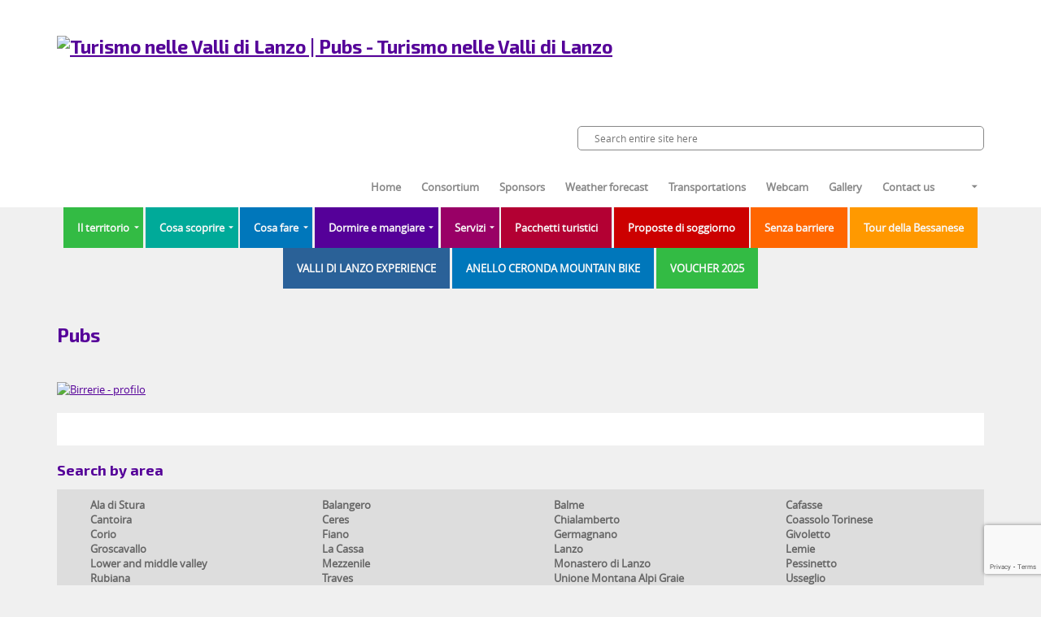

--- FILE ---
content_type: text/html; charset=UTF-8
request_url: https://turismovallidilanzo.it/en/pubs/
body_size: 13780
content:
<!DOCTYPE html>
<!--[if IE 7 ]>    <html class="ie7 oldie" lang="en-US"> <![endif]-->
<!--[if IE 8 ]>    <html class="ie8 oldie" lang="en-US"> <![endif]-->
<!--[if IE 	 ]>    <html class="ie" lang="en-US"> <![endif]-->
<!--[if lt IE 9]><script src="//html5shim.googlecode.com/svn/trunk/html5.js"></script><![endif]-->
<html lang="en-US">
<head>
<meta http-equiv="Content-Type" content="text/html; charset=utf-8" />

	<meta charset="UTF-8">
	<meta name="viewport" content="width=device-width, initial-scale=1, maximum-scale=1">
	<title>Turismo nelle Valli di Lanzo | Pubs - Turismo nelle Valli di Lanzo</title>
	<link rel="shortcut icon" href="https://turismovallidilanzo.it/wp-content/themes/BookYourTravel/images/favicon.ico" />
	<link rel="pingback" href="https://turismovallidilanzo.it/xmlrpc.php" />
	<script type="text/javascript">
		window.themePath = 'https://turismovallidilanzo.it/wp-content/themes/BookYourTravel';
	</script>
		<script type="text/javascript">
	</script>
<!-- Start cookieyes banner -->
<script id="cookieyes" type="text/javascript" src="https://cdn-cookieyes.com/client_data/abb56fa2cc207962d278dc8c/script.js"></script>
<!-- End cookieyes banner -->

<link rel="stylesheet" href="https://www.turismovallidilanzo.it/wp-content/themes/BookYourTravel/css/font-awesome.min.css" />
<link rel="stylesheet" href="https://maxcdn.bootstrapcdn.com/bootstrap/3.3.0/css/bootstrap.min.css" />
<link rel="stylesheet" href="https://maxcdn.bootstrapcdn.com/bootstrap/3.3.0/css/bootstrap-theme.min.css" />
<link href='https://fonts.googleapis.com/css?family=Exo+2:700' rel='stylesheet' type='text/css'>
<script src="https://maxcdn.bootstrapcdn.com/bootstrap/3.3.0/js/bootstrap.min.js"></script>


<meta name='robots' content='index, follow, max-image-preview:large, max-snippet:-1, max-video-preview:-1' />
<link rel="alternate" hreflang="en-us" href="https://turismovallidilanzo.it/en/pubs/" />
<link rel="alternate" hreflang="it-it" href="https://turismovallidilanzo.it/birrerie/" />

	<!-- This site is optimized with the Yoast SEO plugin v16.5 - https://yoast.com/wordpress/plugins/seo/ -->
	<link rel="canonical" href="https://turismovallidilanzo.it/en/pubs/" />
	<meta property="og:locale" content="en_US" />
	<meta property="og:type" content="article" />
	<meta property="og:title" content="Pubs - Turismo nelle Valli di Lanzo" />
	<meta property="og:url" content="https://turismovallidilanzo.it/en/pubs/" />
	<meta property="og:site_name" content="Turismo nelle Valli di Lanzo" />
	<meta property="og:image" content="https://turismovallidilanzo.it/wp-content/uploads/2014/10/profilo102.jpg" />
	<meta property="og:image:width" content="3560" />
	<meta property="og:image:height" content="2262" />
	<script type="application/ld+json" class="yoast-schema-graph">{"@context":"https://schema.org","@graph":[{"@type":"WebSite","@id":"https://turismovallidilanzo.it/#website","url":"https://turismovallidilanzo.it/","name":"Turismo nelle Valli di Lanzo","description":"Official portal of the Valli di Lanzo","potentialAction":[{"@type":"SearchAction","target":"https://turismovallidilanzo.it/?s={search_term_string}","query-input":"required name=search_term_string"}],"inLanguage":"en-US"},{"@type":"ImageObject","@id":"https://turismovallidilanzo.it/en/pubs/#primaryimage","inLanguage":"en-US","url":"https://turismovallidilanzo.it/wp-content/uploads/2014/10/profilo102.jpg","contentUrl":"https://turismovallidilanzo.it/wp-content/uploads/2014/10/profilo102.jpg","width":3560,"height":2262},{"@type":"WebPage","@id":"https://turismovallidilanzo.it/en/pubs/#webpage","url":"https://turismovallidilanzo.it/en/pubs/","name":"Pubs - Turismo nelle Valli di Lanzo","isPartOf":{"@id":"https://turismovallidilanzo.it/#website"},"primaryImageOfPage":{"@id":"https://turismovallidilanzo.it/en/pubs/#primaryimage"},"datePublished":"2014-11-09T17:38:37+00:00","dateModified":"2014-11-09T17:38:37+00:00","breadcrumb":{"@id":"https://turismovallidilanzo.it/en/pubs/#breadcrumb"},"inLanguage":"en-US","potentialAction":[{"@type":"ReadAction","target":["https://turismovallidilanzo.it/en/pubs/"]}]},{"@type":"BreadcrumbList","@id":"https://turismovallidilanzo.it/en/pubs/#breadcrumb","itemListElement":[{"@type":"ListItem","position":1,"name":"Home","item":"https://turismovallidilanzo.it/en/home-2/"},{"@type":"ListItem","position":2,"name":"Pubs"}]}]}</script>
	<!-- / Yoast SEO plugin. -->


<link rel='dns-prefetch' href='//cdnjs.cloudflare.com' />
<link rel='dns-prefetch' href='//www.google.com' />
<link rel='dns-prefetch' href='//maxcdn.bootstrapcdn.com' />
<link rel='dns-prefetch' href='//s.w.org' />
<link rel="alternate" type="application/rss+xml" title="Turismo nelle Valli di Lanzo &raquo; Feed" href="https://turismovallidilanzo.it/en/feed/" />
<link rel="alternate" type="application/rss+xml" title="Turismo nelle Valli di Lanzo &raquo; Comments Feed" href="https://turismovallidilanzo.it/en/comments/feed/" />
<link rel="alternate" type="text/calendar" title="Turismo nelle Valli di Lanzo &raquo; iCal Feed" href="https://turismovallidilanzo.it/en/events/?ical=1" />
<link rel="alternate" type="application/rss+xml" title="Turismo nelle Valli di Lanzo &raquo; Pubs Comments Feed" href="https://turismovallidilanzo.it/en/pubs/feed/" />
		<!-- This site uses the Google Analytics by ExactMetrics plugin v6.7.0 - Using Analytics tracking - https://www.exactmetrics.com/ -->
							<script src="//www.googletagmanager.com/gtag/js?id=UA-55653329-1"  type="text/javascript" data-cfasync="false"></script>
			<script type="text/javascript" data-cfasync="false">
				var em_version = '6.7.0';
				var em_track_user = true;
				var em_no_track_reason = '';
				
								var disableStr = 'ga-disable-UA-55653329-1';

				/* Function to detect opted out users */
				function __gtagTrackerIsOptedOut() {
					return document.cookie.indexOf( disableStr + '=true' ) > - 1;
				}

				/* Disable tracking if the opt-out cookie exists. */
				if ( __gtagTrackerIsOptedOut() ) {
					window[disableStr] = true;
				}

				/* Opt-out function */
				function __gtagTrackerOptout() {
					document.cookie = disableStr + '=true; expires=Thu, 31 Dec 2099 23:59:59 UTC; path=/';
					window[disableStr] = true;
				}

				if ( 'undefined' === typeof gaOptout ) {
					function gaOptout() {
						__gtagTrackerOptout();
					}
				}
								window.dataLayer = window.dataLayer || [];
				if ( em_track_user ) {
					function __gtagTracker() {dataLayer.push( arguments );}
					__gtagTracker( 'js', new Date() );
					__gtagTracker( 'set', {
						'developer_id.dNDMyYj' : true,
						                    });
					__gtagTracker( 'config', 'UA-55653329-1', {
						forceSSL:true,anonymize_ip:true,					} );
										window.gtag = __gtagTracker;										(
						function () {
							/* https://developers.google.com/analytics/devguides/collection/analyticsjs/ */
							/* ga and __gaTracker compatibility shim. */
							var noopfn = function () {
								return null;
							};
							var newtracker = function () {
								return new Tracker();
							};
							var Tracker = function () {
								return null;
							};
							var p = Tracker.prototype;
							p.get = noopfn;
							p.set = noopfn;
							p.send = function (){
								var args = Array.prototype.slice.call(arguments);
								args.unshift( 'send' );
								__gaTracker.apply(null, args);
							};
							var __gaTracker = function () {
								var len = arguments.length;
								if ( len === 0 ) {
									return;
								}
								var f = arguments[len - 1];
								if ( typeof f !== 'object' || f === null || typeof f.hitCallback !== 'function' ) {
									if ( 'send' === arguments[0] ) {
										var hitConverted, hitObject = false, action;
										if ( 'event' === arguments[1] ) {
											if ( 'undefined' !== typeof arguments[3] ) {
												hitObject = {
													'eventAction': arguments[3],
													'eventCategory': arguments[2],
													'eventLabel': arguments[4],
													'value': arguments[5] ? arguments[5] : 1,
												}
											}
										}
										if ( typeof arguments[2] === 'object' ) {
											hitObject = arguments[2];
										}
										if ( typeof arguments[5] === 'object' ) {
											Object.assign( hitObject, arguments[5] );
										}
										if ( 'undefined' !== typeof (
											arguments[1].hitType
										) ) {
											hitObject = arguments[1];
										}
										if ( hitObject ) {
											action = 'timing' === arguments[1].hitType ? 'timing_complete' : hitObject.eventAction;
											hitConverted = mapArgs( hitObject );
											__gtagTracker( 'event', action, hitConverted );
										}
									}
									return;
								}

								function mapArgs( args ) {
									var gaKey, hit = {};
									var gaMap = {
										'eventCategory': 'event_category',
										'eventAction': 'event_action',
										'eventLabel': 'event_label',
										'eventValue': 'event_value',
										'nonInteraction': 'non_interaction',
										'timingCategory': 'event_category',
										'timingVar': 'name',
										'timingValue': 'value',
										'timingLabel': 'event_label',
									};
									for ( gaKey in gaMap ) {
										if ( 'undefined' !== typeof args[gaKey] ) {
											hit[gaMap[gaKey]] = args[gaKey];
										}
									}
									return hit;
								}

								try {
									f.hitCallback();
								} catch ( ex ) {
								}
							};
							__gaTracker.create = newtracker;
							__gaTracker.getByName = newtracker;
							__gaTracker.getAll = function () {
								return [];
							};
							__gaTracker.remove = noopfn;
							__gaTracker.loaded = true;
							window['__gaTracker'] = __gaTracker;
						}
					)();
									} else {
										console.log( "" );
					( function () {
							function __gtagTracker() {
								return null;
							}
							window['__gtagTracker'] = __gtagTracker;
							window['gtag'] = __gtagTracker;
					} )();
									}
			</script>
				<!-- / Google Analytics by ExactMetrics -->
				<script type="text/javascript">
			window._wpemojiSettings = {"baseUrl":"https:\/\/s.w.org\/images\/core\/emoji\/13.0.1\/72x72\/","ext":".png","svgUrl":"https:\/\/s.w.org\/images\/core\/emoji\/13.0.1\/svg\/","svgExt":".svg","source":{"concatemoji":"https:\/\/turismovallidilanzo.it\/wp-includes\/js\/wp-emoji-release.min.js?ver=5.7.2"}};
			!function(e,a,t){var n,r,o,i=a.createElement("canvas"),p=i.getContext&&i.getContext("2d");function s(e,t){var a=String.fromCharCode;p.clearRect(0,0,i.width,i.height),p.fillText(a.apply(this,e),0,0);e=i.toDataURL();return p.clearRect(0,0,i.width,i.height),p.fillText(a.apply(this,t),0,0),e===i.toDataURL()}function c(e){var t=a.createElement("script");t.src=e,t.defer=t.type="text/javascript",a.getElementsByTagName("head")[0].appendChild(t)}for(o=Array("flag","emoji"),t.supports={everything:!0,everythingExceptFlag:!0},r=0;r<o.length;r++)t.supports[o[r]]=function(e){if(!p||!p.fillText)return!1;switch(p.textBaseline="top",p.font="600 32px Arial",e){case"flag":return s([127987,65039,8205,9895,65039],[127987,65039,8203,9895,65039])?!1:!s([55356,56826,55356,56819],[55356,56826,8203,55356,56819])&&!s([55356,57332,56128,56423,56128,56418,56128,56421,56128,56430,56128,56423,56128,56447],[55356,57332,8203,56128,56423,8203,56128,56418,8203,56128,56421,8203,56128,56430,8203,56128,56423,8203,56128,56447]);case"emoji":return!s([55357,56424,8205,55356,57212],[55357,56424,8203,55356,57212])}return!1}(o[r]),t.supports.everything=t.supports.everything&&t.supports[o[r]],"flag"!==o[r]&&(t.supports.everythingExceptFlag=t.supports.everythingExceptFlag&&t.supports[o[r]]);t.supports.everythingExceptFlag=t.supports.everythingExceptFlag&&!t.supports.flag,t.DOMReady=!1,t.readyCallback=function(){t.DOMReady=!0},t.supports.everything||(n=function(){t.readyCallback()},a.addEventListener?(a.addEventListener("DOMContentLoaded",n,!1),e.addEventListener("load",n,!1)):(e.attachEvent("onload",n),a.attachEvent("onreadystatechange",function(){"complete"===a.readyState&&t.readyCallback()})),(n=t.source||{}).concatemoji?c(n.concatemoji):n.wpemoji&&n.twemoji&&(c(n.twemoji),c(n.wpemoji)))}(window,document,window._wpemojiSettings);
		</script>
		<style type="text/css">
img.wp-smiley,
img.emoji {
	display: inline !important;
	border: none !important;
	box-shadow: none !important;
	height: 1em !important;
	width: 1em !important;
	margin: 0 .07em !important;
	vertical-align: -0.1em !important;
	background: none !important;
	padding: 0 !important;
}
</style>
	<link rel='stylesheet' id='validate-engine-css-css'  href='https://turismovallidilanzo.it/wp-content/plugins/wysija-newsletters/css/validationEngine.jquery.css?ver=2.14' type='text/css' media='all' />
<link rel='stylesheet' id='mmm_mega_main_menu-css'  href='https://turismovallidilanzo.it/wp-content/plugins/mega_main_menu/src/css/cache.skin.css?ver=1632326723' type='text/css' media='all' />
<link rel='stylesheet' id='wp-block-library-css'  href='https://turismovallidilanzo.it/wp-includes/css/dist/block-library/style.min.css?ver=5.7.2' type='text/css' media='all' />
<link rel='stylesheet' id='contact-form-7-css'  href='https://turismovallidilanzo.it/wp-content/plugins/contact-form-7/includes/css/styles.css?ver=5.4.1' type='text/css' media='all' />
<link rel='stylesheet' id='responsive-lightbox-tosrus-css'  href='https://turismovallidilanzo.it/wp-content/plugins/responsive-lightbox/assets/tosrus/jquery.tosrus.min.css?ver=2.3.2' type='text/css' media='all' />
<link rel='stylesheet' id='rs-plugin-settings-css'  href='https://turismovallidilanzo.it/wp-content/plugins/revslider/public/assets/css/settings.css?ver=5.4.1' type='text/css' media='all' />
<style id='rs-plugin-settings-inline-css' type='text/css'>
.tp-caption a{color:#ff7302;text-shadow:none;-webkit-transition:all 0.2s ease-out;-moz-transition:all 0.2s ease-out;-o-transition:all 0.2s ease-out;-ms-transition:all 0.2s ease-out}.tp-caption a:hover{color:#ffa902}
</style>
<link rel='stylesheet' id='utv-app-css-css'  href='https://turismovallidilanzo.it/wp-content/plugins/utubevideo-gallery/src/Controller/View/../../../public/css/app.min.css?ver=2.0.5' type='text/css' media='all' />
<style id='utv-app-css-inline-css' type='text/css'>
.utv-thumbnail,.utv-thumbnail>a{width:320px!important}.utv-thumbnails-rectangle img{height:180px}.utv-thumbnails-square img{height:320px}.utv-thumbnail{margin:10px 10px!important}.utv-thumbnail>a,.utv-thumbnail img{border-radius:3px!important}
</style>
<link rel='stylesheet' id='font-awesome-css'  href='https://maxcdn.bootstrapcdn.com/font-awesome/latest/css/font-awesome.min.css?ver=5.7.2' type='text/css' media='all' />
<link rel='stylesheet' id='codeclouds-mp-css-css'  href='https://cdnjs.cloudflare.com/ajax/libs/magnific-popup.js/1.1.0/magnific-popup.min.css' type='text/css' media='all' />
<link rel='stylesheet' id='wpml-legacy-dropdown-0-css'  href='//turismovallidilanzo.it/wp-content/plugins/sitepress-multilingual-cms/templates/language-switchers/legacy-dropdown/style.css?ver=1' type='text/css' media='all' />
<style id='wpml-legacy-dropdown-0-inline-css' type='text/css'>
.wpml-ls-statics-shortcode_actions, .wpml-ls-statics-shortcode_actions .wpml-ls-sub-menu, .wpml-ls-statics-shortcode_actions a {border-color:#cdcdcd;}.wpml-ls-statics-shortcode_actions a {color:#444444;background-color:#ffffff;}.wpml-ls-statics-shortcode_actions a:hover,.wpml-ls-statics-shortcode_actions a:focus {color:#000000;background-color:#eeeeee;}.wpml-ls-statics-shortcode_actions .wpml-ls-current-language>a {color:#444444;background-color:#ffffff;}.wpml-ls-statics-shortcode_actions .wpml-ls-current-language:hover>a, .wpml-ls-statics-shortcode_actions .wpml-ls-current-language>a:focus {color:#000000;background-color:#eeeeee;}
</style>
<link rel='stylesheet' id='cms-navigation-style-base-css'  href='https://turismovallidilanzo.it/wp-content/plugins/wpml-cms-nav/res/css/cms-navigation-base.css?ver=1.5.0' type='text/css' media='screen' />
<link rel='stylesheet' id='cms-navigation-style-css'  href='https://turismovallidilanzo.it/wp-content/plugins/wpml-cms-nav/res/css/cms-navigation.css?ver=1.5.0' type='text/css' media='screen' />
<link rel='stylesheet' id='bookyourtravel-style-main-css'  href='https://turismovallidilanzo.it/wp-content/themes/BookYourTravel/css/style.css?ver=1.0' type='text/css' media='screen,projection,print' />
<link rel='stylesheet' id='bookyourtravel-style-css'  href='https://turismovallidilanzo.it/wp-content/themes/BookYourTravel/style.css?ver=5.7.2' type='text/css' media='all' />
<link rel='stylesheet' id='bookyourtravel-style-pp-css'  href='https://turismovallidilanzo.it/wp-content/themes/BookYourTravel/css/prettyPhoto.css?ver=1.0' type='text/css' media='screen' />
<link rel='stylesheet' id='mm_icomoon-css'  href='https://turismovallidilanzo.it/wp-content/plugins/mega_main_menu/src/css/external/icomoon.css?ver=2.0.2' type='text/css' media='all' />
<link rel='stylesheet' id='mm_font-awesome-css'  href='https://turismovallidilanzo.it/wp-content/plugins/mega_main_menu/src/css/external/font-awesome.css?ver=2.0.2' type='text/css' media='all' />
<link rel='stylesheet' id='tablepress-default-css'  href='https://turismovallidilanzo.it/wp-content/plugins/tablepress/css/default.min.css?ver=1.14' type='text/css' media='all' />
<script type='text/javascript' id='exactmetrics-frontend-script-js-extra'>
/* <![CDATA[ */
var exactmetrics_frontend = {"js_events_tracking":"true","download_extensions":"zip,mp3,mpeg,pdf,docx,pptx,xlsx,rar","inbound_paths":"[{\"path\":\"\\\/go\\\/\",\"label\":\"affiliate\"},{\"path\":\"\\\/recommend\\\/\",\"label\":\"affiliate\"},{\"path\":\"\\\/out\\\/\",\"label\":\"Affiliate\"}]","home_url":"https:\/\/turismovallidilanzo.it\/en\/","hash_tracking":"false","ua":"UA-55653329-1"};
/* ]]> */
</script>
<script type='text/javascript' src='https://turismovallidilanzo.it/wp-content/plugins/google-analytics-dashboard-for-wp/assets/js/frontend-gtag.min.js?ver=6.7.0' id='exactmetrics-frontend-script-js'></script>
<script type='text/javascript' src='https://turismovallidilanzo.it/wp-includes/js/jquery/jquery.min.js?ver=3.5.1' id='jquery-core-js'></script>
<script type='text/javascript' src='https://turismovallidilanzo.it/wp-includes/js/jquery/jquery-migrate.min.js?ver=3.3.2' id='jquery-migrate-js'></script>
<script type='text/javascript' src='https://turismovallidilanzo.it/wp-content/plugins/responsive-lightbox/assets/infinitescroll/infinite-scroll.pkgd.min.js?ver=5.7.2' id='responsive-lightbox-infinite-scroll-js'></script>
<script type='text/javascript' src='//turismovallidilanzo.it/wp-content/plugins/sitepress-multilingual-cms/templates/language-switchers/legacy-dropdown/script.js?ver=1' id='wpml-legacy-dropdown-0-js'></script>
<script type='text/javascript' src='https://turismovallidilanzo.it/wp-content/themes/BookYourTravel/js/jquery-ui.min.js?ver=1.9.2' id='jquery-ui-js'></script>
<link rel="https://api.w.org/" href="https://turismovallidilanzo.it/en/wp-json/" /><link rel="alternate" type="application/json" href="https://turismovallidilanzo.it/en/wp-json/wp/v2/pages/2565/" /><link rel="EditURI" type="application/rsd+xml" title="RSD" href="https://turismovallidilanzo.it/xmlrpc.php?rsd" />
<link rel="wlwmanifest" type="application/wlwmanifest+xml" href="https://turismovallidilanzo.it/wp-includes/wlwmanifest.xml" /> 
<meta name="generator" content="WordPress 5.7.2" />
<link rel='shortlink' href='https://turismovallidilanzo.it/en/?p=2565' />
<link rel="alternate" type="application/json+oembed" href="https://turismovallidilanzo.it/en/wp-json/oembed/1.0/embed/?url=https%3A%2F%2Fturismovallidilanzo.it%2Fen%2Fpubs%2F" />
<link rel="alternate" type="text/xml+oembed" href="https://turismovallidilanzo.it/en/wp-json/oembed/1.0/embed/?url=https%3A%2F%2Fturismovallidilanzo.it%2Fen%2Fpubs%2F&#038;format=xml" />
<meta name="generator" content="WPML ver:4.2.4 stt:1,27;" />
<meta name="tec-api-version" content="v1"><meta name="tec-api-origin" content="https://turismovallidilanzo.it/en/"><link rel="https://theeventscalendar.com/" href="https://turismovallidilanzo.it/en/wp-json/tribe/events/v1/" />			<script type="text/javascript">
				var cli_flush_cache = true;
			</script>
<script type="text/javascript">var _CSPM_DONE = {}; var _CSPM_MAP_RESIZED = {}</script><meta name="generator" content="Powered by Slider Revolution 5.4.1 - responsive, Mobile-Friendly Slider Plugin for WordPress with comfortable drag and drop interface." />

<!--[if gte IE 9]>
	<style type="text/css">
		.#mega_main_menu,
		.#mega_main_menu *
		{
			filter: none;
		}
	</style>
<![endif]-->
<link rel="icon" href="https://turismovallidilanzo.it/wp-content/uploads/2015/10/cropped-turismovallidilanzo_icon-32x32.jpg" sizes="32x32" />
<link rel="icon" href="https://turismovallidilanzo.it/wp-content/uploads/2015/10/cropped-turismovallidilanzo_icon-192x192.jpg" sizes="192x192" />
<link rel="apple-touch-icon" href="https://turismovallidilanzo.it/wp-content/uploads/2015/10/cropped-turismovallidilanzo_icon-180x180.jpg" />
<meta name="msapplication-TileImage" content="https://turismovallidilanzo.it/wp-content/uploads/2015/10/cropped-turismovallidilanzo_icon-270x270.jpg" />


<script type="text/javascript" src="https://www.turismovallidilanzo.it/wp-content/themes/BookYourTravel/js/jquery.balloon.js"></script>

<script>
jQuery(document).ready(function() {
	jQuery('.sample-outer').balloon();
});




</script>


</head>
<body class="page-template page-template-page-hotel-list page-template-page-hotel-list-php page page-id-2565 mmm mega_main_menu-2-0-2 tribe-no-js" >
	<!--header-->
	<header>
		<div class="wrap clearfix">
			<!--logo-->
						<h1 class="logo"><a href="https://turismovallidilanzo.it/en/" title="Turismo nelle Valli di Lanzo | Pubs - Turismo nelle Valli di Lanzo"><img src="https://turismovallidilanzo.it/wp-content/uploads/2014/11/marchiologo_turismovallidilanzo.png" alt="Turismo nelle Valli di Lanzo | Pubs - Turismo nelle Valli di Lanzo" /></a></h1>
			<!--//logo-->
			<!--ribbon-->

			<!--//ribbon-->
			<!--search-->
			<div class="search">
				<form id="searchform" method="get" action="https://turismovallidilanzo.it/en/">
					<input type="search" placeholder="Search entire site here" name="s" id="search" />
					<input type="submit" id="searchsubmit" value="" name="searchsubmit"/>
				</form>
			</div>
			<!--//search-->
			<!--contact-->

			<!--//contact-->
		</div>
		<!--primary navigation-->
	<div class="wrap clearfix">
			
<div id="mega_main_menu" class="customer-support-menu primary_style-buttons icons-left first-lvl-align-right first-lvl-separator-none direction-horizontal fullwidth-disable mobile_minimized-enable dropdowns_animation-none no-logo no-search no-woo_cart no-buddypress responsive-enable coercive_styles-disable coercive_styles-disable indefinite_location_mode-disable language_direction-ltr version-2-0-2 mega_main mega_main_menu">
	<div class="menu_holder">
	<div class="mmm_fullwidth_container"></div><!-- class="fullwidth_container" -->
		<div class="menu_inner">
			<span class="nav_logo">
				<a class="mobile_toggle">
					<span class="mobile_button">
						Menu generale &nbsp;
						<span class="symbol_menu">&equiv;</span>
						<span class="symbol_cross">&#x2573;</span>
					</span><!-- class="mobile_button" -->
				</a>
			</span><!-- /class="nav_logo" -->
				<ul id="mega_main_menu_ul" class="mega_main_menu_ul">
<li id="menu-item-2782" class="menu-item menu-item-type-post_type menu-item-object-page menu-item-home menu-item-2782 default_dropdown default_style drop_to_right submenu_default_width columns1">
	<a href="https://turismovallidilanzo.it/en/" class="item_link  disable_icon" tabindex="0">
		<i class=""></i> 
		<span class="link_content">
			<span class="link_text">
			Home
			</span>
		</span>
	</a>
</li>
<li id="menu-item-2882" class="menu-item menu-item-type-post_type menu-item-object-page menu-item-2882 default_dropdown default_style drop_to_right submenu_default_width columns1">
	<a href="https://turismovallidilanzo.it/en/consortium/" class="item_link  disable_icon" tabindex="0">
		<i class=""></i> 
		<span class="link_content">
			<span class="link_text">
			Consortium
			</span>
		</span>
	</a>
</li>
<li id="menu-item-4161" class="menu-item menu-item-type-post_type menu-item-object-page menu-item-4161 default_dropdown default_style drop_to_right submenu_default_width columns1">
	<a href="https://turismovallidilanzo.it/en/sponsors/" class="item_link  disable_icon" tabindex="0">
		<i class=""></i> 
		<span class="link_content">
			<span class="link_text">
			Sponsors
			</span>
		</span>
	</a>
</li>
<li id="menu-item-2784" class="menu-item menu-item-type-post_type menu-item-object-page menu-item-2784 default_dropdown default_style drop_to_right submenu_default_width columns1">
	<a href="https://turismovallidilanzo.it/en/weather-forecast/" class="item_link  disable_icon" tabindex="0">
		<i class=""></i> 
		<span class="link_content">
			<span class="link_text">
			Weather forecast
			</span>
		</span>
	</a>
</li>
<li id="menu-item-2884" class="menu-item menu-item-type-post_type menu-item-object-page menu-item-2884 default_dropdown default_style drop_to_right submenu_default_width columns1">
	<a href="https://turismovallidilanzo.it/en/transportations/" class="item_link  disable_icon" tabindex="0">
		<i class=""></i> 
		<span class="link_content">
			<span class="link_text">
			Transportations
			</span>
		</span>
	</a>
</li>
<li id="menu-item-2786" class="menu-item menu-item-type-post_type menu-item-object-page menu-item-2786 default_dropdown default_style drop_to_right submenu_default_width columns1">
	<a href="https://turismovallidilanzo.it/en/webcam-en/" class="item_link  disable_icon" tabindex="0">
		<i class=""></i> 
		<span class="link_content">
			<span class="link_text">
			Webcam
			</span>
		</span>
	</a>
</li>
<li id="menu-item-2787" class="menu-item menu-item-type-post_type menu-item-object-page menu-item-2787 default_dropdown default_style drop_to_right submenu_default_width columns1">
	<a href="https://turismovallidilanzo.it/en/gallery-en/" class="item_link  disable_icon" tabindex="0">
		<i class=""></i> 
		<span class="link_content">
			<span class="link_text">
			Gallery
			</span>
		</span>
	</a>
</li>
<li id="menu-item-2789" class="menu-item menu-item-type-post_type menu-item-object-page menu-item-2789 default_dropdown default_style drop_to_right submenu_default_width columns1">
	<a href="https://turismovallidilanzo.it/en/contact-us/" class="item_link  disable_icon" tabindex="0">
		<i class=""></i> 
		<span class="link_content">
			<span class="link_text">
			Contact us
			</span>
		</span>
	</a>
</li>
	<li class="menu-item nav_wpml_switcher default_dropdown drop_to_left submenu_default_width">
		<span class="item_link menu_item_without_text">
			<i class="ci-icon-en"><style>.ci-icon-en:before{ background-image: url("https://turismovallidilanzo.it/wp-content/plugins/sitepress-multilingual-cms/res/flags/en.png"); }</style></i>
		</span><!-- class="item_link" -->
		<ul class="mega_dropdown">
			<li class="menu-item">
				<a href="https://turismovallidilanzo.it/en/pubs/" title="English" tabindex="0" class="item_link with_icon">
			<i class="ci-icon-en"><style>.ci-icon-en:before{ background-image: url("https://turismovallidilanzo.it/wp-content/plugins/sitepress-multilingual-cms/res/flags/en.png"); }</style></i>
					<span class="link_content">
						<span class="link_text">English</span>
					</span>
				</a><!-- class="item_link" -->
			</li>
			<li class="menu-item">
				<a href="https://turismovallidilanzo.it/birrerie/" title="Italian" tabindex="0" class="item_link with_icon">
			<i class="ci-icon-it"><style>.ci-icon-it:before{ background-image: url("https://turismovallidilanzo.it/wp-content/plugins/sitepress-multilingual-cms/res/flags/it.png"); }</style></i>
					<span class="link_content">
						<span class="link_text">Italiano</span>
					</span>
				</a><!-- class="item_link" -->
			</li>
		</ul><!-- class="mega_dropdown" -->
	</li><!-- class="nav_wpml_switcher" --></ul>
		</div><!-- /class="menu_inner" -->
	</div><!-- /class="menu_holder" -->
</div><!-- /id="mega_main_menu" -->			</div>
				<div id="separatore_dei_menu"></div>
		
<div id="mega_main_menu" class="primary-menu primary_style-flat icons-left first-lvl-align-center first-lvl-separator-none direction-horizontal fullwidth-disable mobile_minimized-enable dropdowns_animation-anim_5 no-logo no-search no-woo_cart no-buddypress responsive-enable coercive_styles-disable coercive_styles-disable indefinite_location_mode-disable language_direction-ltr version-2-0-2 mega_main mega_main_menu">
	<div class="menu_holder">
	<div class="mmm_fullwidth_container"></div><!-- class="fullwidth_container" -->
		<div class="menu_inner">
			<span class="nav_logo">
				<a class="mobile_toggle">
					<span class="mobile_button">
						Menu turismo &nbsp;
						<span class="symbol_menu">&equiv;</span>
						<span class="symbol_cross">&#x2573;</span>
					</span><!-- class="mobile_button" -->
				</a>
			</span><!-- /class="nav_logo" -->
				<ul id="mega_main_menu_ul" class="mega_main_menu_ul">
<li id="menu-item-2185" class="menu-item menu-item-type-post_type menu-item-object-page menu-item-has-children menu-item-2185 default_dropdown additional_style_1 drop_to_right submenu_default_width columns1">
	<a href="https://turismovallidilanzo.it/il-territorio/" class="item_link  disable_icon" tabindex="0">
		<i class=""></i> 
		<span class="link_content">
			<span class="link_text">
			Il territorio
			</span>
		</span>
	</a>
	<ul class="mega_dropdown">
	<li id="menu-item-1770" class="menu-item menu-item-type-post_type menu-item-object-location menu-item-1770 default_dropdown additional_style_9 drop_to_right submenu_default_width columns1">
		<a href="https://turismovallidilanzo.it/il-territorio/val-di-ala/" class="item_link  disable_icon" tabindex="0">
			<i class=""></i> 
			<span class="link_content">
				<span class="link_text">
				Val d’Ala
				</span>
			</span>
		</a>
	</li>
	<li id="menu-item-1769" class="menu-item menu-item-type-post_type menu-item-object-location menu-item-1769 default_dropdown additional_style_9 drop_to_right submenu_default_width columns1">
		<a href="https://turismovallidilanzo.it/il-territorio/val-grande/" class="item_link  disable_icon" tabindex="0">
			<i class=""></i> 
			<span class="link_content">
				<span class="link_text">
				Val Grande
				</span>
			</span>
		</a>
	</li>
	<li id="menu-item-1768" class="menu-item menu-item-type-post_type menu-item-object-location menu-item-1768 default_dropdown additional_style_9 drop_to_right submenu_default_width columns1">
		<a href="https://turismovallidilanzo.it/il-territorio/valle-di-viu/" class="item_link  disable_icon" tabindex="0">
			<i class=""></i> 
			<span class="link_content">
				<span class="link_text">
				Valle di Viù
				</span>
			</span>
		</a>
	</li>
	<li id="menu-item-1767" class="menu-item menu-item-type-post_type menu-item-object-location menu-item-1767 default_dropdown additional_style_9 drop_to_right submenu_default_width columns1">
		<a href="https://turismovallidilanzo.it/il-territorio/valle-tesso-malone/" class="item_link  disable_icon" tabindex="0">
			<i class=""></i> 
			<span class="link_content">
				<span class="link_text">
				Valle del Tesso e Malone
				</span>
			</span>
		</a>
	</li>
	<li id="menu-item-1766" class="menu-item menu-item-type-post_type menu-item-object-location menu-item-1766 default_dropdown additional_style_9 drop_to_right submenu_default_width columns1">
		<a href="https://turismovallidilanzo.it/il-territorio/val-ceronda-casternone/" class="item_link  disable_icon" tabindex="0">
			<i class=""></i> 
			<span class="link_content">
				<span class="link_text">
				Val Ceronda e Casternone
				</span>
			</span>
		</a>
	</li>
	<li id="menu-item-2010" class="menu-item menu-item-type-post_type menu-item-object-location menu-item-2010 default_dropdown additional_style_9 drop_to_right submenu_default_width columns1">
		<a href="https://turismovallidilanzo.it/il-territorio/media-e-bassa-valle/" class="item_link  disable_icon" tabindex="0">
			<i class=""></i> 
			<span class="link_content">
				<span class="link_text">
				Media e bassa valle
				</span>
			</span>
		</a>
	</li>
	<li id="menu-item-3711" class="menu-item menu-item-type-post_type menu-item-object-location menu-item-3711 default_dropdown additional_style_9 drop_to_right submenu_default_width columns1">
		<a href="https://turismovallidilanzo.it/il-territorio/unione-montana-alpi-graie/" class="item_link  disable_icon" tabindex="0">
			<i class=""></i> 
			<span class="link_content">
				<span class="link_text">
				Unione Montana Alpi Graie
				</span>
			</span>
		</a>
	</li>
	<li id="menu-item-2034" class="menu-item menu-item-type-post_type menu-item-object-page menu-item-2034 default_dropdown additional_style_9 drop_to_right submenu_default_width columns1">
		<a href="https://turismovallidilanzo.it/francoprovenzale/" class="item_link  disable_icon" tabindex="0">
			<i class=""></i> 
			<span class="link_content">
				<span class="link_text">
				Francoprovenzale
				</span>
			</span>
		</a>
	</li>
	</ul><!-- /.mega_dropdown -->
</li>
<li id="menu-item-1726" class="menu-item menu-item-type-post_type menu-item-object-page menu-item-has-children menu-item-1726 default_dropdown additional_style_2 drop_to_right submenu_default_width columns1">
	<a href="https://turismovallidilanzo.it/cosa-scoprire/" class="item_link  disable_icon" tabindex="0">
		<i class=""></i> 
		<span class="link_content">
			<span class="link_text">
			Cosa scoprire
			</span>
		</span>
	</a>
	<ul class="mega_dropdown">
	<li id="menu-item-2284" class="menu-item menu-item-type-post_type menu-item-object-car_rental menu-item-2284 default_dropdown additional_style_10 drop_to_right submenu_default_width columns1">
		<a href="https://turismovallidilanzo.it/cosa-scoprire/architettura-locale/" class="item_link  disable_icon" tabindex="0">
			<i class=""></i> 
			<span class="link_content">
				<span class="link_text">
				Architettura locale
				</span>
			</span>
		</a>
	</li>
	<li id="menu-item-2285" class="menu-item menu-item-type-post_type menu-item-object-car_rental menu-item-2285 default_dropdown additional_style_10 drop_to_right submenu_default_width columns1">
		<a href="https://turismovallidilanzo.it/cosa-scoprire/aree-protette-s-i-c/" class="item_link  disable_icon" tabindex="0">
			<i class=""></i> 
			<span class="link_content">
				<span class="link_text">
				Aree Protette e S.I.C.
				</span>
			</span>
		</a>
	</li>
	<li id="menu-item-2286" class="menu-item menu-item-type-post_type menu-item-object-car_rental menu-item-2286 default_dropdown additional_style_10 drop_to_right submenu_default_width columns1">
		<a href="https://turismovallidilanzo.it/cosa-scoprire/chiese-santuari/" class="item_link  disable_icon" tabindex="0">
			<i class=""></i> 
			<span class="link_content">
				<span class="link_text">
				Chiese e santuari
				</span>
			</span>
		</a>
	</li>
	<li id="menu-item-2287" class="menu-item menu-item-type-post_type menu-item-object-car_rental menu-item-2287 default_dropdown additional_style_10 drop_to_right submenu_default_width columns1">
		<a href="https://turismovallidilanzo.it/cosa-scoprire/fauna/" class="item_link  disable_icon" tabindex="0">
			<i class=""></i> 
			<span class="link_content">
				<span class="link_text">
				Fauna
				</span>
			</span>
		</a>
	</li>
	<li id="menu-item-2288" class="menu-item menu-item-type-post_type menu-item-object-car_rental menu-item-2288 default_dropdown additional_style_10 drop_to_right submenu_default_width columns1">
		<a href="https://turismovallidilanzo.it/cosa-scoprire/flora/" class="item_link  disable_icon" tabindex="0">
			<i class=""></i> 
			<span class="link_content">
				<span class="link_text">
				Flora
				</span>
			</span>
		</a>
	</li>
	<li id="menu-item-2289" class="menu-item menu-item-type-post_type menu-item-object-car_rental menu-item-2289 default_dropdown additional_style_10 drop_to_right submenu_default_width columns1">
		<a href="https://turismovallidilanzo.it/cosa-scoprire/gta/" class="item_link  disable_icon" tabindex="0">
			<i class=""></i> 
			<span class="link_content">
				<span class="link_text">
				GTA
				</span>
			</span>
		</a>
	</li>
	<li id="menu-item-2290" class="menu-item menu-item-type-post_type menu-item-object-car_rental menu-item-2290 default_dropdown additional_style_10 drop_to_right submenu_default_width columns1">
		<a href="https://turismovallidilanzo.it/cosa-scoprire/laghi/" class="item_link  disable_icon" tabindex="0">
			<i class=""></i> 
			<span class="link_content">
				<span class="link_text">
				Laghi
				</span>
			</span>
		</a>
	</li>
	<li id="menu-item-2291" class="menu-item menu-item-type-post_type menu-item-object-car_rental menu-item-2291 default_dropdown additional_style_10 drop_to_right submenu_default_width columns1">
		<a href="https://turismovallidilanzo.it/cosa-scoprire/montagne/" class="item_link  disable_icon" tabindex="0">
			<i class=""></i> 
			<span class="link_content">
				<span class="link_text">
				Montagne
				</span>
			</span>
		</a>
	</li>
	<li id="menu-item-2292" class="menu-item menu-item-type-post_type menu-item-object-car_rental menu-item-2292 default_dropdown additional_style_10 drop_to_right submenu_default_width columns1">
		<a href="https://turismovallidilanzo.it/cosa-scoprire/musei-ed-ecomusei-2/" class="item_link  disable_icon" tabindex="0">
			<i class=""></i> 
			<span class="link_content">
				<span class="link_text">
				Musei ed ecomusei
				</span>
			</span>
		</a>
	</li>
	<li id="menu-item-2293" class="menu-item menu-item-type-post_type menu-item-object-car_rental menu-item-2293 default_dropdown additional_style_10 drop_to_right submenu_default_width columns1">
		<a href="https://turismovallidilanzo.it/cosa-scoprire/nelle-vicinanze/" class="item_link  disable_icon" tabindex="0">
			<i class=""></i> 
			<span class="link_content">
				<span class="link_text">
				Nelle vicinanze
				</span>
			</span>
		</a>
	</li>
	<li id="menu-item-2294" class="menu-item menu-item-type-post_type menu-item-object-car_rental menu-item-2294 default_dropdown additional_style_10 drop_to_right submenu_default_width columns1">
		<a href="https://turismovallidilanzo.it/cosa-scoprire/prodotti-tipici/" class="item_link  disable_icon" tabindex="0">
			<i class=""></i> 
			<span class="link_content">
				<span class="link_text">
				Prodotti tipici
				</span>
			</span>
		</a>
	</li>
	</ul><!-- /.mega_dropdown -->
</li>
<li id="menu-item-1714" class="menu-item menu-item-type-post_type menu-item-object-page menu-item-has-children menu-item-1714 default_dropdown additional_style_3 drop_to_right submenu_default_width columns1">
	<a href="https://turismovallidilanzo.it/cosa-fare/" class="item_link  disable_icon" tabindex="0">
		<i class=""></i> 
		<span class="link_content">
			<span class="link_text">
			Cosa fare
			</span>
		</span>
	</a>
	<ul class="mega_dropdown">
	<li id="menu-item-1715" class="menu-item menu-item-type-post_type menu-item-object-page menu-item-1715 default_dropdown additional_style_11 drop_to_right submenu_default_width columns1">
		<a href="https://turismovallidilanzo.it/alpinismo/" class="item_link  disable_icon" tabindex="0">
			<i class=""></i> 
			<span class="link_content">
				<span class="link_text">
				Alpinismo
				</span>
			</span>
		</a>
	</li>
	<li id="menu-item-1716" class="menu-item menu-item-type-post_type menu-item-object-page menu-item-1716 default_dropdown additional_style_11 drop_to_right submenu_default_width columns1">
		<a href="https://turismovallidilanzo.it/andar-per-funghi-erbe/" class="item_link  disable_icon" tabindex="0">
			<i class=""></i> 
			<span class="link_content">
				<span class="link_text">
				Andar per funghi e erbe
				</span>
			</span>
		</a>
	</li>
	<li id="menu-item-1717" class="menu-item menu-item-type-post_type menu-item-object-page menu-item-1717 default_dropdown additional_style_11 drop_to_right submenu_default_width columns1">
		<a href="https://turismovallidilanzo.it/arrampicata/" class="item_link  disable_icon" tabindex="0">
			<i class=""></i> 
			<span class="link_content">
				<span class="link_text">
				Arrampicata
				</span>
			</span>
		</a>
	</li>
	<li id="menu-item-1718" class="menu-item menu-item-type-post_type menu-item-object-page menu-item-1718 default_dropdown additional_style_11 drop_to_right submenu_default_width columns1">
		<a href="https://turismovallidilanzo.it/escursionismo/" class="item_link  disable_icon" tabindex="0">
			<i class=""></i> 
			<span class="link_content">
				<span class="link_text">
				Escursionismo
				</span>
			</span>
		</a>
	</li>
	<li id="menu-item-1719" class="menu-item menu-item-type-post_type menu-item-object-page menu-item-1719 default_dropdown additional_style_11 drop_to_right submenu_default_width columns1">
		<a href="https://turismovallidilanzo.it/geoturismo/" class="item_link  disable_icon" tabindex="0">
			<i class=""></i> 
			<span class="link_content">
				<span class="link_text">
				Geoturismo
				</span>
			</span>
		</a>
	</li>
	<li id="menu-item-1721" class="menu-item menu-item-type-post_type menu-item-object-page menu-item-1721 default_dropdown additional_style_11 drop_to_right submenu_default_width columns1">
		<a href="https://turismovallidilanzo.it/passeggiate/" class="item_link  disable_icon" tabindex="0">
			<i class=""></i> 
			<span class="link_content">
				<span class="link_text">
				Passeggiate
				</span>
			</span>
		</a>
	</li>
	<li id="menu-item-1722" class="menu-item menu-item-type-post_type menu-item-object-page menu-item-1722 default_dropdown additional_style_11 drop_to_right submenu_default_width columns1">
		<a href="https://turismovallidilanzo.it/pesca/" class="item_link  disable_icon" tabindex="0">
			<i class=""></i> 
			<span class="link_content">
				<span class="link_text">
				Pesca
				</span>
			</span>
		</a>
	</li>
	<li id="menu-item-5962" class="menu-item menu-item-type-post_type menu-item-object-page menu-item-5962 default_dropdown additional_style_11 drop_to_right submenu_default_width columns1">
		<a href="https://turismovallidilanzo.it/proposte-culturali/" class="item_link  disable_icon" tabindex="0">
			<i class=""></i> 
			<span class="link_content">
				<span class="link_text">
				Proposte Culturali
				</span>
			</span>
		</a>
	</li>
	<li id="menu-item-1723" class="menu-item menu-item-type-post_type menu-item-object-page menu-item-1723 default_dropdown additional_style_11 drop_to_right submenu_default_width columns1">
		<a href="https://turismovallidilanzo.it/sport-estivi/" class="item_link  disable_icon" tabindex="0">
			<i class=""></i> 
			<span class="link_content">
				<span class="link_text">
				Sport estivi
				</span>
			</span>
		</a>
	</li>
	<li id="menu-item-1724" class="menu-item menu-item-type-post_type menu-item-object-page menu-item-1724 default_dropdown additional_style_11 drop_to_right submenu_default_width columns1">
		<a href="https://turismovallidilanzo.it/sport-invernali/" class="item_link  disable_icon" tabindex="0">
			<i class=""></i> 
			<span class="link_content">
				<span class="link_text">
				Sport invernali
				</span>
			</span>
		</a>
	</li>
	<li id="menu-item-1725" class="menu-item menu-item-type-post_type menu-item-object-page menu-item-1725 default_dropdown additional_style_11 drop_to_right submenu_default_width columns1">
		<a href="https://turismovallidilanzo.it/trekking/" class="item_link  disable_icon" tabindex="0">
			<i class=""></i> 
			<span class="link_content">
				<span class="link_text">
				Trekking
				</span>
			</span>
		</a>
	</li>
	<li id="menu-item-6981" class="menu-item menu-item-type-custom menu-item-object-custom menu-item-6981 default_dropdown additional_style_11 drop_to_right submenu_default_width columns1">
		<a href="https://turismovallidilanzo.it/itinerari-escursionistici-regionali/" class="item_link  disable_icon" tabindex="0">
			<i class=""></i> 
			<span class="link_content">
				<span class="link_text">
				Itinerari escursionistici regionali
				</span>
			</span>
		</a>
	</li>
	<li id="menu-item-9482" class="menu-item menu-item-type-post_type menu-item-object-cruise menu-item-9482 default_dropdown additional_style_11 drop_to_right submenu_default_width columns1">
		<a href="https://turismovallidilanzo.it/cosa-fare/anello-ceronda-mtb/" class="item_link  disable_icon" tabindex="0">
			<i class=""></i> 
			<span class="link_content">
				<span class="link_text">
				Anello Ceronda Mountain Bike
				</span>
			</span>
		</a>
	</li>
	</ul><!-- /.mega_dropdown -->
</li>
<li id="menu-item-1738" class="menu-item menu-item-type-post_type menu-item-object-page menu-item-has-children menu-item-1738 default_dropdown additional_style_4 drop_to_right submenu_default_width columns1">
	<a href="https://turismovallidilanzo.it/dormire-mangiare/" class="item_link  disable_icon" tabindex="0">
		<i class=""></i> 
		<span class="link_content">
			<span class="link_text">
			Dormire e mangiare
			</span>
		</span>
	</a>
	<ul class="mega_dropdown">
	<li id="menu-item-1739" class="menu-item menu-item-type-post_type menu-item-object-page menu-item-1739 default_dropdown additional_style_12 drop_to_right submenu_default_width columns1">
		<a href="https://turismovallidilanzo.it/affittacamere/" class="item_link  disable_icon" tabindex="0">
			<i class=""></i> 
			<span class="link_content">
				<span class="link_text">
				Affittacamere
				</span>
			</span>
		</a>
	</li>
	<li id="menu-item-1740" class="menu-item menu-item-type-post_type menu-item-object-page menu-item-1740 default_dropdown additional_style_12 drop_to_right submenu_default_width columns1">
		<a href="https://turismovallidilanzo.it/agriturismi/" class="item_link  disable_icon" tabindex="0">
			<i class=""></i> 
			<span class="link_content">
				<span class="link_text">
				Agriturismi
				</span>
			</span>
		</a>
	</li>
	<li id="menu-item-1741" class="menu-item menu-item-type-post_type menu-item-object-page menu-item-1741 default_dropdown additional_style_12 drop_to_right submenu_default_width columns1">
		<a href="https://turismovallidilanzo.it/alberghi/" class="item_link  disable_icon" tabindex="0">
			<i class=""></i> 
			<span class="link_content">
				<span class="link_text">
				Alberghi
				</span>
			</span>
		</a>
	</li>
	<li id="menu-item-1742" class="menu-item menu-item-type-post_type menu-item-object-page menu-item-1742 default_dropdown additional_style_12 drop_to_right submenu_default_width columns1">
		<a href="https://turismovallidilanzo.it/baite-e-case-vacanza/" class="item_link  disable_icon" tabindex="0">
			<i class=""></i> 
			<span class="link_content">
				<span class="link_text">
				Baite e case vacanza
				</span>
			</span>
		</a>
	</li>
	<li id="menu-item-1744" class="menu-item menu-item-type-post_type menu-item-object-page menu-item-1744 default_dropdown additional_style_12 drop_to_right submenu_default_width columns1">
		<a href="https://turismovallidilanzo.it/cremerie/" class="item_link  disable_icon" tabindex="0">
			<i class=""></i> 
			<span class="link_content">
				<span class="link_text">
				Cremerie
				</span>
			</span>
		</a>
	</li>
	<li id="menu-item-1745" class="menu-item menu-item-type-post_type menu-item-object-page menu-item-1745 default_dropdown additional_style_12 drop_to_right submenu_default_width columns1">
		<a href="https://turismovallidilanzo.it/pizzerie/" class="item_link  disable_icon" tabindex="0">
			<i class=""></i> 
			<span class="link_content">
				<span class="link_text">
				Pizzerie
				</span>
			</span>
		</a>
	</li>
	<li id="menu-item-1747" class="menu-item menu-item-type-post_type menu-item-object-page menu-item-1747 default_dropdown additional_style_12 drop_to_right submenu_default_width columns1">
		<a href="https://turismovallidilanzo.it/rifugi/" class="item_link  disable_icon" tabindex="0">
			<i class=""></i> 
			<span class="link_content">
				<span class="link_text">
				Rifugi
				</span>
			</span>
		</a>
	</li>
	<li id="menu-item-1748" class="menu-item menu-item-type-post_type menu-item-object-page menu-item-1748 default_dropdown additional_style_12 drop_to_right submenu_default_width columns1">
		<a href="https://turismovallidilanzo.it/ristoranti/" class="item_link  disable_icon" tabindex="0">
			<i class=""></i> 
			<span class="link_content">
				<span class="link_text">
				Ristoranti
				</span>
			</span>
		</a>
	</li>
	</ul><!-- /.mega_dropdown -->
</li>
<li id="menu-item-2819" class="menu-item menu-item-type-post_type menu-item-object-page menu-item-has-children menu-item-2819 default_dropdown additional_style_5 drop_to_right submenu_default_width columns1">
	<a href="https://turismovallidilanzo.it/servizi/" class="item_link  disable_icon" tabindex="0">
		<i class=""></i> 
		<span class="link_content">
			<span class="link_text">
			Servizi
			</span>
		</span>
	</a>
	<ul class="mega_dropdown">
	<li id="menu-item-1758" class="menu-item menu-item-type-post_type menu-item-object-page menu-item-1758 default_dropdown additional_style_13 drop_to_right submenu_default_width columns1">
		<a href="https://turismovallidilanzo.it/associazioni/" class="item_link  disable_icon" tabindex="0">
			<i class=""></i> 
			<span class="link_content">
				<span class="link_text">
				Associazioni
				</span>
			</span>
		</a>
	</li>
	<li id="menu-item-1759" class="menu-item menu-item-type-post_type menu-item-object-page menu-item-1759 default_dropdown additional_style_13 drop_to_right submenu_default_width columns1">
		<a href="https://turismovallidilanzo.it/editoria/" class="item_link  disable_icon" tabindex="0">
			<i class=""></i> 
			<span class="link_content">
				<span class="link_text">
				Editoria
				</span>
			</span>
		</a>
	</li>
	<li id="menu-item-1760" class="menu-item menu-item-type-post_type menu-item-object-page menu-item-1760 default_dropdown additional_style_13 drop_to_right submenu_default_width columns1">
		<a href="https://turismovallidilanzo.it/sport-accompagnati/" class="item_link  disable_icon" tabindex="0">
			<i class=""></i> 
			<span class="link_content">
				<span class="link_text">
				Sport accompagnati
				</span>
			</span>
		</a>
	</li>
	<li id="menu-item-1761" class="menu-item menu-item-type-post_type menu-item-object-page menu-item-1761 default_dropdown additional_style_13 drop_to_right submenu_default_width columns1">
		<a href="https://turismovallidilanzo.it/trasporti-privati/" class="item_link  disable_icon" tabindex="0">
			<i class=""></i> 
			<span class="link_content">
				<span class="link_text">
				Trasporti privati
				</span>
			</span>
		</a>
	</li>
	<li id="menu-item-3967" class="menu-item menu-item-type-post_type menu-item-object-page menu-item-3967 default_dropdown additional_style_13 drop_to_right submenu_default_width columns1">
		<a href="https://turismovallidilanzo.it/tour-operator/" class="item_link  disable_icon" tabindex="0">
			<i class=""></i> 
			<span class="link_content">
				<span class="link_text">
				Tour Operator
				</span>
			</span>
		</a>
	</li>
	</ul><!-- /.mega_dropdown -->
</li>
<li id="menu-item-4003" class="menu-item menu-item-type-post_type menu-item-object-page menu-item-4003 default_dropdown additional_style_14 drop_to_right submenu_default_width columns1">
	<a href="https://turismovallidilanzo.it/pacchetti-turistici/" class="item_link  disable_icon" tabindex="0">
		<i class=""></i> 
		<span class="link_content">
			<span class="link_text">
			Pacchetti turistici
			</span>
		</span>
	</a>
</li>
<li id="menu-item-1754" class="menu-item menu-item-type-post_type menu-item-object-page menu-item-1754 default_dropdown additional_style_6 drop_to_right submenu_default_width columns1">
	<a href="https://turismovallidilanzo.it/proposte-soggiorno/" class="item_link  disable_icon" tabindex="0">
		<i class=""></i> 
		<span class="link_content">
			<span class="link_text">
			Proposte di soggiorno
			</span>
		</span>
	</a>
</li>
<li id="menu-item-1756" class="menu-item menu-item-type-post_type menu-item-object-page menu-item-1756 default_dropdown additional_style_7 drop_to_right submenu_default_width columns1">
	<a href="https://turismovallidilanzo.it/senza-barriere/" class="item_link  disable_icon" tabindex="0">
		<i class=""></i> 
		<span class="link_content">
			<span class="link_text">
			Senza barriere
			</span>
		</span>
	</a>
</li>
<li id="menu-item-1780" class="menu-item menu-item-type-post_type menu-item-object-cruise menu-item-1780 default_dropdown additional_style_8 drop_to_right submenu_default_width columns1">
	<a href="https://turismovallidilanzo.it/cosa-fare/tour-bessanese/" class="item_link  disable_icon" tabindex="0">
		<i class=""></i> 
		<span class="link_content">
			<span class="link_text">
			Tour della Bessanese
			</span>
		</span>
	</a>
</li>
<li id="menu-item-9429" class="menu-item menu-item-type-post_type menu-item-object-page menu-item-9429 default_dropdown additional_style_16 drop_to_right submenu_default_width columns1">
	<a href="https://turismovallidilanzo.it/valli-di-lanzo-experience/" class="item_link  disable_icon" tabindex="0">
		<i class=""></i> 
		<span class="link_content">
			<span class="link_text">
			VALLI DI LANZO EXPERIENCE
			</span>
		</span>
	</a>
</li>
<li id="menu-item-9481" class="menu-item menu-item-type-post_type menu-item-object-cruise menu-item-9481 default_dropdown additional_style_3 drop_to_right submenu_default_width columns1">
	<a href="https://turismovallidilanzo.it/cosa-fare/anello-ceronda-mtb/" class="item_link  disable_icon" tabindex="0">
		<i class=""></i> 
		<span class="link_content">
			<span class="link_text">
			ANELLO CERONDA MOUNTAIN BIKE
			</span>
		</span>
	</a>
</li>
<li id="menu-item-10676" class="menu-item menu-item-type-custom menu-item-object-custom menu-item-10676 default_dropdown additional_style_1 drop_to_right submenu_default_width columns1">
	<a href="https://vallilanzoemaira.it/strutture/" class="item_link  disable_icon" tabindex="0">
		<i class=""></i> 
		<span class="link_content">
			<span class="link_text">
			VOUCHER 2025
			</span>
		</span>
	</a>
</li></ul>
		</div><!-- /class="menu_inner" -->
	</div><!-- /class="menu_holder" -->
</div><!-- /id="mega_main_menu" -->		<!--//primary navigation-->
	</header>
	<!--//header-->
		<!--main-->
	<div class="main" role="main" id="primary">
			<div class="wrap clearfix">
			<!--main content-->
			<div class="content clearfix " id="content">
<link rel='stylesheet' id='bookyourtravel-style-dormire_mangiare-css'  href='https://www.turismovallidilanzo.it/wp-content/themes/BookYourTravel/css/dormire_mangiare.css' type='text/css' />

	<section class="full-width">

			<h1>Pubs</h1>
		
		<a href="https://turismovallidilanzo.it/wp-content/uploads/2014/10/profilo102-1024x650.jpg" rel="lightbox" title="Birrerie - profilo" >
	<img src="https://turismovallidilanzo.it/wp-content/uploads/2014/10/profilo102-1140x300.jpg" title="Birrerie - profilo" alt="Birrerie - profilo" border="0" />
	</a>
	
			
		<article class="static-content post-2565 page type-page status-publish has-post-thumbnail hentry" id="page-2565">

								</article>
		<form id="test" method="POST" action="/en/pubs/">

<div class="filtri">
<div class="filtro-territorio">


<h2>Search by area</h2>
<div class="clearfix">

		<div class="col-md-3 col-xs-6">
	<input type="checkbox" value="2642" name="Territorio[]" id="check_territorio1"
			/><label for="check_territorio1">Ala di Stura</label>
  </div>

		<div class="col-md-3 col-xs-6">
	<input type="checkbox" value="2627" name="Territorio[]" id="check_territorio2"
			/><label for="check_territorio2">Balangero</label>
  </div>

		<div class="col-md-3 col-xs-6">
	<input type="checkbox" value="2643" name="Territorio[]" id="check_territorio3"
			/><label for="check_territorio3">Balme</label>
  </div>

		<div class="col-md-3 col-xs-6">
	<input type="checkbox" value="2628" name="Territorio[]" id="check_territorio4"
			/><label for="check_territorio4">Cafasse</label>
  </div>

		<div class="col-md-3 col-xs-6">
	<input type="checkbox" value="2647" name="Territorio[]" id="check_territorio5"
			/><label for="check_territorio5">Cantoira</label>
  </div>

		<div class="col-md-3 col-xs-6">
	<input type="checkbox" value="2644" name="Territorio[]" id="check_territorio6"
			/><label for="check_territorio6">Ceres</label>
  </div>

		<div class="col-md-3 col-xs-6">
	<input type="checkbox" value="2648" name="Territorio[]" id="check_territorio7"
			/><label for="check_territorio7">Chialamberto</label>
  </div>

		<div class="col-md-3 col-xs-6">
	<input type="checkbox" value="2651" name="Territorio[]" id="check_territorio8"
			/><label for="check_territorio8">Coassolo Torinese</label>
  </div>

		<div class="col-md-3 col-xs-6">
	<input type="checkbox" value="2652" name="Territorio[]" id="check_territorio9"
			/><label for="check_territorio9">Corio</label>
  </div>

		<div class="col-md-3 col-xs-6">
	<input type="checkbox" value="2634" name="Territorio[]" id="check_territorio10"
			/><label for="check_territorio10">Fiano</label>
  </div>

		<div class="col-md-3 col-xs-6">
	<input type="checkbox" value="2629" name="Territorio[]" id="check_territorio11"
			/><label for="check_territorio11">Germagnano</label>
  </div>

		<div class="col-md-3 col-xs-6">
	<input type="checkbox" value="2635" name="Territorio[]" id="check_territorio12"
			/><label for="check_territorio12">Givoletto</label>
  </div>

		<div class="col-md-3 col-xs-6">
	<input type="checkbox" value="2649" name="Territorio[]" id="check_territorio13"
			/><label for="check_territorio13">Groscavallo</label>
  </div>

		<div class="col-md-3 col-xs-6">
	<input type="checkbox" value="2636" name="Territorio[]" id="check_territorio14"
			/><label for="check_territorio14">La Cassa</label>
  </div>

		<div class="col-md-3 col-xs-6">
	<input type="checkbox" value="2630" name="Territorio[]" id="check_territorio15"
			/><label for="check_territorio15">Lanzo</label>
  </div>

		<div class="col-md-3 col-xs-6">
	<input type="checkbox" value="2655" name="Territorio[]" id="check_territorio16"
			/><label for="check_territorio16">Lemie</label>
  </div>

		<div class="col-md-3 col-xs-6">
	<input type="checkbox" value="2426" name="Territorio[]" id="check_territorio17"
			/><label for="check_territorio17">Lower and middle valley</label>
  </div>

		<div class="col-md-3 col-xs-6">
	<input type="checkbox" value="2631" name="Territorio[]" id="check_territorio18"
			/><label for="check_territorio18">Mezzenile</label>
  </div>

		<div class="col-md-3 col-xs-6">
	<input type="checkbox" value="2653" name="Territorio[]" id="check_territorio19"
			/><label for="check_territorio19">Monastero di Lanzo</label>
  </div>

		<div class="col-md-3 col-xs-6">
	<input type="checkbox" value="2632" name="Territorio[]" id="check_territorio20"
			/><label for="check_territorio20">Pessinetto</label>
  </div>

		<div class="col-md-3 col-xs-6">
	<input type="checkbox" value="3754" name="Territorio[]" id="check_territorio21"
			/><label for="check_territorio21">Rubiana</label>
  </div>

		<div class="col-md-3 col-xs-6">
	<input type="checkbox" value="2633" name="Territorio[]" id="check_territorio22"
			/><label for="check_territorio22">Traves</label>
  </div>

		<div class="col-md-3 col-xs-6">
	<input type="checkbox" value="3710" name="Territorio[]" id="check_territorio23"
			/><label for="check_territorio23">Unione Montana Alpi Graie</label>
  </div>

		<div class="col-md-3 col-xs-6">
	<input type="checkbox" value="2656" name="Territorio[]" id="check_territorio24"
			/><label for="check_territorio24">Usseglio</label>
  </div>

		<div class="col-md-3 col-xs-6">
	<input type="checkbox" value="2432" name="Territorio[]" id="check_territorio25"
			/><label for="check_territorio25">Val Ceronda and Casternone</label>
  </div>

		<div class="col-md-3 col-xs-6">
	<input type="checkbox" value="2641" name="Territorio[]" id="check_territorio26"
			/><label for="check_territorio26">Val d&#8217;Ala</label>
  </div>

		<div class="col-md-3 col-xs-6">
	<input type="checkbox" value="2637" name="Territorio[]" id="check_territorio27"
			/><label for="check_territorio27">Val della Torre</label>
  </div>

		<div class="col-md-3 col-xs-6">
	<input type="checkbox" value="2646" name="Territorio[]" id="check_territorio28"
			/><label for="check_territorio28">Val Grande</label>
  </div>

		<div class="col-md-3 col-xs-6">
	<input type="checkbox" value="2650" name="Territorio[]" id="check_territorio29"
			/><label for="check_territorio29">Valle del Tesso and Malone</label>
  </div>

		<div class="col-md-3 col-xs-6">
	<input type="checkbox" value="2654" name="Territorio[]" id="check_territorio30"
			/><label for="check_territorio30">Valle di Viù</label>
  </div>

		<div class="col-md-3 col-xs-6">
	<input type="checkbox" value="2638" name="Territorio[]" id="check_territorio31"
			/><label for="check_territorio31">Vallo Torinese</label>
  </div>

		<div class="col-md-3 col-xs-6">
	<input type="checkbox" value="2639" name="Territorio[]" id="check_territorio32"
			/><label for="check_territorio32">Varisella</label>
  </div>

		<div class="col-md-3 col-xs-6">
	<input type="checkbox" value="2657" name="Territorio[]" id="check_territorio33"
			/><label for="check_territorio33">Viù</label>
  </div>

	</div>
</div>
<div class="filtro_consigliatoper">

<h2>Recommended for</h2>
<div class="clearfix">

	<div class="col-md-3 col-xs-6">
	<input type="checkbox" value="Alpinisti" name="consigliatoper[]" id="check_consper1"
			/><label for="check_consper1">Mountaineers</label>

  </div>
		<div class="col-md-3 col-xs-6">
	<input type="checkbox" value="Arrampicata" name="consigliatoper[]" id="check_consper2"
			/><label for="check_consper2">Climbing</label>

  </div>
		<div class="col-md-3 col-xs-6">
	<input type="checkbox" value="Escursionisti" name="consigliatoper[]" id="check_consper3"
			/><label for="check_consper3">Hikers</label>

  </div>
		<div class="col-md-3 col-xs-6">
	<input type="checkbox" value="Escursionisti esperti" name="consigliatoper[]" id="check_consper4"
			/><label for="check_consper4">Skilled hikers</label>

  </div>
		<div class="col-md-3 col-xs-6">
	<input type="checkbox" value="Famiglie" name="consigliatoper[]" id="check_consper5"
			/><label for="check_consper5">Families</label>

  </div>
		<div class="col-md-3 col-xs-6">
	<input type="checkbox" value="Mountain bike" name="consigliatoper[]" id="check_consper6"
			/><label for="check_consper6">Mountain bike</label>

  </div>
		<div class="col-md-3 col-xs-6">
	<input type="checkbox" value="Nordic walking" name="consigliatoper[]" id="check_consper7"
			/><label for="check_consper7">Nordic walking</label>

  </div>
		<div class="col-md-3 col-xs-6">
	<input type="checkbox" value="Parapendio" name="consigliatoper[]" id="check_consper8"
			/><label for="check_consper8">Paragliding</label>

  </div>
		<div class="col-md-3 col-xs-6">
	<input type="checkbox" value="Pescatori" name="consigliatoper[]" id="check_consper9"
			/><label for="check_consper9">Fishing</label>

  </div>
		<div class="col-md-3 col-xs-6">
	<input type="checkbox" value="Racchette da neve" name="consigliatoper[]" id="check_consper10"
			/><label for="check_consper10">Snow-shoes</label>

  </div>
		<div class="col-md-3 col-xs-6">
	<input type="checkbox" value="Sci alpinismo" name="consigliatoper[]" id="check_consper11"
			/><label for="check_consper11">Ski mountaineering</label>

  </div>
		<div class="col-md-3 col-xs-6">
	<input type="checkbox" value="Senza barriere - joelette" name="consigliatoper[]" id="check_consper12"
			/><label for="check_consper12">Barrier-free - joelette</label>

  </div>
		<div class="col-md-3 col-xs-6">
	<input type="checkbox" value="Sport invernali" name="consigliatoper[]" id="check_consper13"
			/><label for="check_consper13">Winter sports</label>

  </div>
		<div class="col-md-3 col-xs-6">
	<input type="checkbox" value="Sport estivi" name="consigliatoper[]" id="check_consper14"
			/><label for="check_consper14">Summer sports</label>

  </div>
		<div class="col-md-3 col-xs-6">
	<input type="checkbox" value="Tutti" name="consigliatoper[]" id="check_consper15"
			/><label for="check_consper15">Everybody</label>

  </div>
	</div>
</div>

<div class="filtro_invia">
<div class="clearfix">
<input type="hidden" value="1" name="sca"/>

<input type="submit" name="invia" value="Search" class="gradient-button" />

</div>
</div>
</div>
</form>

<div class="wrap-risultato"><!--wrap-risultato-->

<div class="clearfix position-map">&nbsp;</div><!-- segnaposto mappa -->

		<div class="destinations clearfix">
				</div><!--//deals clearfix-->

        <div style="height: 500px; width: 100%;" class="mappa_tiw">
	<div class="no-result">
<h2>No results found</h2>
<p>Sorry, your search did not match any results.</p>
</div>
	</div>

    </div><!--//wrap-risultato-->

	</section>



			</div><!--//main content-->

		</div><!--//wrap-->

	</div><!--//main-->

	<!--footer-->

	<footer>



		<div class="wrap clearfix">

			<section class="bottom">

				<div id="footer-sitemap">
<div class="clearfix">
<div class="row">
<div class="col-md-3 col-sm-6">
<h3><a href="https://turismovallidilanzo.it/en/">Tourism in Valli di Lanzo</a></h3>
<ul>
<li><a href="https://turismovallidilanzo.it/en/consortium/">Consortium</a></li>
<li><a href="https://turismovallidilanzo.it/en/weather-forecast/">Weather forecast</a></li>
<li><a href="https://turismovallidilanzo.it/en/transportations/">Transportations</a></li>
<li><a href="https://turismovallidilanzo.it/en/webcam-en/">Webcam</a></li>
<li><a href="https://turismovallidilanzo.it/en/gallery-en/">Gallery</a></li>
<li><a href="https://turismovallidilanzo.it/en/contact-us/">Contatti</a></li>
</ul></div>
<div class="col-md-3 col-sm-6">
<h3><a href="https://turismovallidilanzo.it/en/the-territory/">The territory</a></h3>
<ul>
<li><a href="https://turismovallidilanzo.it/en/the-territory/val-di-ala/">Val d’Ala</a></li>
<li><a href="https://turismovallidilanzo.it/en/the-territory/val-grande/">Val Grande</a></li>
<li><a href="https://turismovallidilanzo.it/en/the-territory/valle-viu/">Valle di Viù</a></li>
<li><a href="https://turismovallidilanzo.it/en/the-territory/valle-del-tesso-and-malone/">Valle del Tesso e Malone</a></li>
<li><a href="https://turismovallidilanzo.it/en/the-territory/val-ceronda-and-casternone/">Val Ceronda e Casternone</a></li>
<li><a href="https://turismovallidilanzo.it/en/the-territory/lower-and-middle-valley/">Media e Bassa Valle</a></li>
<li><a href="https://turismovallidilanzo.it/en/french-provencal/">French – Provençal</a></li>
</ul></div>
<div class="col-md-3 col-sm-6">
<h3><a href="https://turismovallidilanzo.it/en/what-to-discover/">What to discover</a></h3>
<ul>
<li><a href="https://turismovallidilanzo.it/en/what-to-discover/local-architecture/">Local architecture</a></li>
<li><a href="https://turismovallidilanzo.it/en/what-to-discover/protected-areas-and-sic/">Protected areas and S.I.C</a></li>
<li><a href="https://turismovallidilanzo.it/en/what-to-discover/churches-and-sanctuaries/">Churches and sanctuaries</a></li>
<li><a href="https://turismovallidilanzo.it/en/what-to-discover/fauna-en/">Fauna</a></li>
<li><a href="https://turismovallidilanzo.it/en/what-to-discover/flora-en/">Flora</a></li>
<li><a href="https://turismovallidilanzo.it/en/what-to-discover/gta-en/">GTA</a></li>
<li><a href="https://turismovallidilanzo.it/en/what-to-discover/lakes/">Lakes</a></li>
<li><a href="https://turismovallidilanzo.it/en/what-to-discover/mountains/">Mountains</a></li>
<li><a href="https://turismovallidilanzo.it/en/what-to-discover/museums-and-eco-museums/">Museums and eco-museums</a></li>
<li><a href="https://turismovallidilanzo.it/en/what-to-discover/surrounding-area/">Surrounding area</a></li>
<li><a href="https://turismovallidilanzo.it/en/what-to-discover/traditional-products/">Traditional products</a></li>
</ul></div>
<div class="col-md-3 col-sm-6">
<h3><a href="https://turismovallidilanzo.it/en/what-to-do/">What to do</a></h3>
<ul>
<li><a href="https://turismovallidilanzo.it/en/mountaineering/">Mountaineering</a></li>
<li><a href="https://turismovallidilanzo.it/en/herbs-and-mushrooms-excursions/">Herbs and mushrooms excursions</a></li>
<li><a href="https://turismovallidilanzo.it/en/climbing/">Climbing</a></li>
<li><a href="https://turismovallidilanzo.it/en/hiking/">Hiking</a></li>
<li><a href="https://turismovallidilanzo.it/en/geotourism/">Geotourism</a></li>
<li><a href="https://turismovallidilanzo.it/en/nordic-walking/">Nordic walking</a></li>
<li><a href="https://turismovallidilanzo.it/en/walking/">Walking</a></li>
<li><a href="https://turismovallidilanzo.it/en/fishing/">Fishing</a></li>
<li><a href="https://turismovallidilanzo.it/en/summer-sports/">Summer sports</a></li>
<li><a href="https://turismovallidilanzo.it/en/winter-sports/">Winter sports</a></li>
<li><a href="https://turismovallidilanzo.it/en/trekking/">Trekking</a></li>
</ul></div>
</p></div>
</p></div>
<div class="clearfix">
<div class="row">
<div class="col-md-3 col-sm-6">
<h3><a href="https://turismovallidilanzo.it/en/where-to-eat-and-sleep/">Where to eat and sleep</a></h3>
<ul>
<li><a href="https://turismovallidilanzo.it/en/guest-houses/">Guest houses</a></li>
<li><a href="https://turismovallidilanzo.it/en/agritourism/">Agritourism</a></li>
<li><a href="https://turismovallidilanzo.it/en/hotels/">Hotels</a></li>
<li><a href="https://turismovallidilanzo.it/en/mountain-lodges-and-holiday-homes/">Mountain lodges and holiday homes</a></li>
<li><a href="https://turismovallidilanzo.it/en/pubs/">Pubs</a></li>
<li><a href="https://turismovallidilanzo.it/en/cream-bar/">Cream bar</a></li>
<li><a href="https://turismovallidilanzo.it/en/pizzerias/">Pizzerias</a></li>
<li><a href="https://turismovallidilanzo.it/en/pub-penny-arcade/">Pub – Penny arcade</a></li>
<li><a href="https://turismovallidilanzo.it/en/mountain-huts/">Mountain huts</a></li>
<li><a href="https://turismovallidilanzo.it/en/restaurants/">Restaurants</a></li>
</ul></div>
<div class="col-md-3 col-sm-6">
<h3><a href="https://turismovallidilanzo.it/en/services/">Services</a></h3>
<ul>
<li><a href="https://turismovallidilanzo.it/en/associations/">Associations</a></li>
<li><a href="https://turismovallidilanzo.it/en/editors/">Editors</a></li>
<li><a href="https://turismovallidilanzo.it/en/guided-sports/">Guided sports</a></li>
<li><a href="https://turismovallidilanzo.it/en/private-transportations/">Private transportations</a></li>
<li><a href="https://turismovallidilanzo.it/en/tour-operator/">Tour Operator</a></li>
</ul></div>
<div class="col-md-3 col-sm-6">
<h3>Languages</h3>
<ul>
<li><a href="https://turismovallidilanzo.it/">Italiano</a></li>
<li><a href="https://turismovallidilanzo.it/en/">English</a></li>
</ul>
<h3>Policy</h3>
<ul>
<li><a href="https://turismovallidilanzo.it/privacy-policy/" target="blank">Privacy Policy</a></li>
<li><a href="https://turismovallidilanzo.it/cookies-policy/" target="blank">Cookies Policy</a></li>
</ul></div>
<div class="col-md-3 col-sm-6">
<h3>Socialnetwork</h3>
<ul>
<li><a href="https://www.facebook.com/pages/Consorzio-operatori-turistici-valli-di-Lanzo/193116664070040" target="blank">Facebook</a></li>
<li><a href="https://www.youtube.com/channel/UCUVHmsCuK8XmHWHfZyzUn7Q" target="blank">Youtube</a></li>
</ul></div>
</p></div>
</p></div>
</div>
<p><!-- /footer-sitemap --></p>



			<div id="footer-info">



    <div class="clearfix">

        <div class="row">



            <div class="col-md-8">

                <h3>Consorzio Operatori Turistici Valli di Lanzo</h3>

                <div class="row">

                    <div class="col-md-4">

                        <img src="https://www.turismovallidilanzo.it/wp-content/themes/BookYourTravel/images/footer/logo_consorzio.png" class="img-responsive" />

                    </div>

                    <div class="col-md-4">

                    	<i class="fa fa-map-marker"></i> Fraz. F&eacute; 2 - 10070 Ceres (TO)<br>

                        <i class="fa fa-usd"></i> P.I. IT08207460018                        

                    </div>

                    <div class="col-md-4">

                    	<i class="fa fa-phone"></i> +39 389 83 79 177<br>

                        <i class="fa fa-envelope"></i> <a href="mailto:info@turismovallidilanzo.it">info@turismovallidilanzo.it</a>

                    </div>

                </div>

            </div>



            <div class="col-md-4">



            		<div id="above-footer-sidebar" class="above-footer-sidebar widget-area clearfix" role="complementary">
		<ul>
		<li class="widget widget-sidebar"><h3>Subscribe to newsletter</h3><div class="widget_wysija_cont"><div id="msg-form-wysija-3" class="wysija-msg ajax"></div><form id="form-wysija-3" method="post" action="#wysija" class="widget_wysija">
<p class="wysija-paragraph">
    <label>Email <span class="wysija-required">*</span></label>
    
    	<input type="text" name="wysija[user][email]" class="wysija-input validate[required,custom[email]]" title="Email"  value="" />
    
    
    
    <span class="abs-req">
        <input type="text" name="wysija[user][abs][email]" class="wysija-input validated[abs][email]" value="" />
    </span>
    
</p>

<input class="wysija-submit wysija-submit-field" type="submit" value="Iscriviti" />

    <input type="hidden" name="form_id" value="1" />
    <input type="hidden" name="action" value="save" />
    <input type="hidden" name="controller" value="subscribers" />
    <input type="hidden" value="1" name="wysija-page" />

    
        <input type="hidden" name="wysija[user_list][list_ids]" value="1" />
    
 </form></div></li>		</ul>
	</div><!-- #secondary -->



            </div>



        </div>

    </div>



</div><!-- /footer-info -->





		<div id="footer-marks" class="clearfix">



            <p>European Agricultural Fund for Rural Development: Europe investing in rural areas</p>

            <div class="col-md-1"></div>

            <div class="col-md-2"><img src="https://www.turismovallidilanzo.it/wp-content/themes/BookYourTravel/images/footer/logo_eu.png" class="img-responsive" /></div>

            <div class="col-md-2"><img src="https://www.turismovallidilanzo.it/wp-content/themes/BookYourTravel/images/footer/logo_leader.png" class="img-responsive" /></div>

            <div class="col-md-2"><img src="https://www.turismovallidilanzo.it/wp-content/themes/BookYourTravel/images/footer/logo_repubblica_italiana.png" class="img-responsive" /></div>

            <div class="col-md-2"><img src="https://www.turismovallidilanzo.it/wp-content/themes/BookYourTravel/images/footer/logo_regione_piemonte.png" class="img-responsive" /></div>

            <div class="col-md-2"><a href="https://www.gal-vallilanzocerondacasternone.it/" target="_blank"><img src="https://www.turismovallidilanzo.it/wp-content/themes/BookYourTravel/images/footer/logo_gal.png" class="img-responsive" /></a></div>

            <div class="col-md-1"></div>



    </div><!-- /footer-marks -->





    <div id="footer-sign">



        <div class="row">

            <div class="col-md-12">

                <a href="https://www.turismovallidilanzo.it/copyright/" target="_blank">Copyright</a> &copy; 2025 Consorzio Operatori Turistici Valli di Lanzo

            </div>



        </div>



                </div>



			</section>

		</div>

	</footer>

	<!--//footer-->



		<script>
		( function ( body ) {
			'use strict';
			body.className = body.className.replace( /\btribe-no-js\b/, 'tribe-js' );
		} )( document.body );
		</script>
		<script> /* <![CDATA[ */var tribe_l10n_datatables = {"aria":{"sort_ascending":": activate to sort column ascending","sort_descending":": activate to sort column descending"},"length_menu":"Show _MENU_ entries","empty_table":"No data available in table","info":"Showing _START_ to _END_ of _TOTAL_ entries","info_empty":"Showing 0 to 0 of 0 entries","info_filtered":"(filtered from _MAX_ total entries)","zero_records":"No matching records found","search":"Search:","all_selected_text":"All items on this page were selected. ","select_all_link":"Select all pages","clear_selection":"Clear Selection.","pagination":{"all":"All","next":"Next","previous":"Previous"},"select":{"rows":{"0":"","_":": Selected %d rows","1":": Selected 1 row"}},"datepicker":{"dayNames":["Sunday","Monday","Tuesday","Wednesday","Thursday","Friday","Saturday"],"dayNamesShort":["Sun","Mon","Tue","Wed","Thu","Fri","Sat"],"dayNamesMin":["S","M","T","W","T","F","S"],"monthNames":["January","February","March","April","May","June","July","August","September","October","November","December"],"monthNamesShort":["January","February","March","April","May","June","July","August","September","October","November","December"],"monthNamesMin":["Jan","Feb","Mar","Apr","May","Jun","Jul","Aug","Sep","Oct","Nov","Dec"],"nextText":"Next","prevText":"Prev","currentText":"Today","closeText":"Done","today":"Today","clear":"Clear"}};/* ]]> */ </script><script type='text/javascript' src='https://turismovallidilanzo.it/wp-includes/js/comment-reply.min.js?ver=5.7.2' id='comment-reply-js'></script>
<script type='text/javascript' src='https://turismovallidilanzo.it/wp-includes/js/dist/vendor/wp-polyfill.min.js?ver=7.4.4' id='wp-polyfill-js'></script>
<script type='text/javascript' id='wp-polyfill-js-after'>
( 'fetch' in window ) || document.write( '<script src="https://turismovallidilanzo.it/wp-includes/js/dist/vendor/wp-polyfill-fetch.min.js?ver=3.0.0"></scr' + 'ipt>' );( document.contains ) || document.write( '<script src="https://turismovallidilanzo.it/wp-includes/js/dist/vendor/wp-polyfill-node-contains.min.js?ver=3.42.0"></scr' + 'ipt>' );( window.DOMRect ) || document.write( '<script src="https://turismovallidilanzo.it/wp-includes/js/dist/vendor/wp-polyfill-dom-rect.min.js?ver=3.42.0"></scr' + 'ipt>' );( window.URL && window.URL.prototype && window.URLSearchParams ) || document.write( '<script src="https://turismovallidilanzo.it/wp-includes/js/dist/vendor/wp-polyfill-url.min.js?ver=3.6.4"></scr' + 'ipt>' );( window.FormData && window.FormData.prototype.keys ) || document.write( '<script src="https://turismovallidilanzo.it/wp-includes/js/dist/vendor/wp-polyfill-formdata.min.js?ver=3.0.12"></scr' + 'ipt>' );( Element.prototype.matches && Element.prototype.closest ) || document.write( '<script src="https://turismovallidilanzo.it/wp-includes/js/dist/vendor/wp-polyfill-element-closest.min.js?ver=2.0.2"></scr' + 'ipt>' );( 'objectFit' in document.documentElement.style ) || document.write( '<script src="https://turismovallidilanzo.it/wp-includes/js/dist/vendor/wp-polyfill-object-fit.min.js?ver=2.3.4"></scr' + 'ipt>' );
</script>
<script type='text/javascript' id='contact-form-7-js-extra'>
/* <![CDATA[ */
var wpcf7 = {"api":{"root":"https:\/\/turismovallidilanzo.it\/en\/wp-json\/","namespace":"contact-form-7\/v1"},"cached":"1"};
/* ]]> */
</script>
<script type='text/javascript' src='https://turismovallidilanzo.it/wp-content/plugins/contact-form-7/includes/js/index.js?ver=5.4.1' id='contact-form-7-js'></script>
<script type='text/javascript' src='https://turismovallidilanzo.it/wp-content/plugins/responsive-lightbox/assets/tosrus/jquery.tosrus.min.js?ver=2.3.2' id='responsive-lightbox-tosrus-js'></script>
<script src='https://turismovallidilanzo.it/wp-content/plugins/the-events-calendar/common/src/resources/js/underscore-before.js'></script>
<script type='text/javascript' src='https://turismovallidilanzo.it/wp-includes/js/underscore.min.js?ver=1.8.3' id='underscore-js'></script>
<script src='https://turismovallidilanzo.it/wp-content/plugins/the-events-calendar/common/src/resources/js/underscore-after.js'></script>
<script type='text/javascript' id='responsive-lightbox-js-extra'>
/* <![CDATA[ */
var rlArgs = {"script":"tosrus","selector":"lightbox","customEvents":"","activeGalleries":"1","effect":"slide","infinite":"1","keys":"1","autoplay":"1","pauseOnHover":"1","timeout":"4000","pagination":"1","paginationType":"thumbnails","closeOnClick":"0","woocommerce_gallery":"0","ajaxurl":"https:\/\/turismovallidilanzo.it\/wp-admin\/admin-ajax.php","nonce":"93bced0af0"};
/* ]]> */
</script>
<script type='text/javascript' src='https://turismovallidilanzo.it/wp-content/plugins/responsive-lightbox/js/front.js?ver=2.3.2' id='responsive-lightbox-js'></script>
<script type='text/javascript' src='https://turismovallidilanzo.it/wp-content/plugins/revslider/public/assets/js/jquery.themepunch.tools.min.js?ver=5.4.1' id='tp-tools-js'></script>
<script type='text/javascript' src='https://turismovallidilanzo.it/wp-content/plugins/revslider/public/assets/js/jquery.themepunch.revolution.min.js?ver=5.4.1' id='revmin-js'></script>
<script type='text/javascript' id='utv-app-js-js-extra'>
/* <![CDATA[ */
var utvJSData = {"setting":{"thumbnailWidth":"320","thumbnailPadding":"10","playerWidth":"950","playerHeight":"537","lightboxOverlayColor":"#000","lightboxOverlayOpacity":"0.85","playerControlTheme":"dark","playerProgressColor":"white","youtubeAutoplay":1,"vimeoAutoplay":1,"youtubeDetailsHide":1,"vimeoDetailsHide":1,"showVideoDescription":true},"localization":{"albums":"Albums"}};
/* ]]> */
</script>
<script type='text/javascript' src='https://turismovallidilanzo.it/wp-content/plugins/utubevideo-gallery/src/Controller/View/../../../public/js/app.min.js?ver=2.0.5' id='utv-app-js-js'></script>
<script type='text/javascript' src='https://cdnjs.cloudflare.com/ajax/libs/magnific-popup.js/1.1.0/jquery.magnific-popup.min.js' id='codeclouds-mp-js-js'></script>
<script type='text/javascript' src='https://turismovallidilanzo.it/wp-content/themes/BookYourTravel/js/jquery.validate.min.js?ver=1.0' id='bookyourtravel-jquery-validate-js'></script>
<script type='text/javascript' src='https://turismovallidilanzo.it/wp-content/themes/BookYourTravel/plugins/frontend-submit/frontend-submit.js?ver=1.0' id='frontend-submit-js'></script>
<script type='text/javascript' src='https://turismovallidilanzo.it/wp-content/themes/BookYourTravel/js/respond.js?ver=1.0' id='bookyourtravel-mediaqueries-js'></script>
<script type='text/javascript' src='https://turismovallidilanzo.it/wp-content/themes/BookYourTravel/js/jquery.uniform.min.js?ver=1.0' id='bookyourtravel-jquery-uniform-js'></script>
<script type='text/javascript' src='https://turismovallidilanzo.it/wp-content/themes/BookYourTravel/js/jquery.prettyPhoto.js?ver=1.0' id='bookyourtravel-jquery-prettyPhoto-js'></script>
<script type='text/javascript' src='https://turismovallidilanzo.it/wp-content/themes/BookYourTravel/js/jquery.raty.min.js?ver=1.0' id='bookyourtravel-jquery-raty-js'></script>
<script type='text/javascript' src='https://turismovallidilanzo.it/wp-content/themes/BookYourTravel/js/selectnav.js?ver=1.0' id='bookyourtravel-selectnav-js'></script>
<script type='text/javascript' id='bookyourtravel-scripts-js-extra'>
/* <![CDATA[ */
var BYTAjax = {"ajaxurl":"https:\/\/turismovallidilanzo.it\/wp-admin\/admin-ajax.php","nonce":"aeda251bc2"};
/* ]]> */
</script>
<script type='text/javascript' src='https://turismovallidilanzo.it/wp-content/themes/BookYourTravel/js/scripts.js?ver=1.0' id='bookyourtravel-scripts-js'></script>
<script type='text/javascript' src='https://turismovallidilanzo.it/wp-content/plugins/mega_main_menu/src/js/frontend/menu_functions.js?ver=5.7.2' id='mm_menu_functions-js'></script>
<script type='text/javascript' src='https://www.google.com/recaptcha/api.js?render=6LcCH5YUAAAAANzfI3_ZHj2Kh25_2AJJio4q-eYO&#038;ver=3.0' id='google-recaptcha-js'></script>
<script type='text/javascript' id='wpcf7-recaptcha-js-extra'>
/* <![CDATA[ */
var wpcf7_recaptcha = {"sitekey":"6LcCH5YUAAAAANzfI3_ZHj2Kh25_2AJJio4q-eYO","actions":{"homepage":"homepage","contactform":"contactform"}};
/* ]]> */
</script>
<script type='text/javascript' src='https://turismovallidilanzo.it/wp-content/plugins/contact-form-7/modules/recaptcha/index.js?ver=5.4.1' id='wpcf7-recaptcha-js'></script>
<script type='text/javascript' src='https://turismovallidilanzo.it/wp-includes/js/wp-embed.min.js?ver=5.7.2' id='wp-embed-js'></script>
<script type='text/javascript' src='https://turismovallidilanzo.it/wp-content/plugins/wysija-newsletters/js/validate/languages/jquery.validationEngine-en.js?ver=2.14' id='wysija-validator-lang-js'></script>
<script type='text/javascript' src='https://turismovallidilanzo.it/wp-content/plugins/wysija-newsletters/js/validate/jquery.validationEngine.js?ver=2.14' id='wysija-validator-js'></script>
<script type='text/javascript' id='wysija-front-subscribers-js-extra'>
/* <![CDATA[ */
var wysijaAJAX = {"action":"wysija_ajax","controller":"subscribers","ajaxurl":"https:\/\/turismovallidilanzo.it\/wp-admin\/admin-ajax.php","loadingTrans":"Loading...","is_rtl":""};
/* ]]> */
</script>
<script type='text/javascript' src='https://turismovallidilanzo.it/wp-content/plugins/wysija-newsletters/js/front-subscribers.js?ver=2.14' id='wysija-front-subscribers-js'></script>
        <script type="text/javascript">
            /* <![CDATA[ */
           document.querySelectorAll("ul.nav-menu").forEach(
               ulist => { 
                    if (ulist.querySelectorAll("li").length == 0) {
                        ulist.style.display = "none";

                                            } 
                }
           );
            /* ]]> */
        </script>
        <script type='text/javascript' src='https://code.farfalla-project.org/farfalla.js?fp_token=eXAnXUmCrWjCfhTiaW6zkkdo'>
</script>

</body>

</html>
<!--
Performance optimized by W3 Total Cache. Learn more: https://www.boldgrid.com/w3-total-cache/

Page Caching using disk: enhanced 

Served from: turismovallidilanzo.it @ 2025-12-07 19:29:44 by W3 Total Cache
-->

--- FILE ---
content_type: text/html; charset=utf-8
request_url: https://www.google.com/recaptcha/api2/anchor?ar=1&k=6LcCH5YUAAAAANzfI3_ZHj2Kh25_2AJJio4q-eYO&co=aHR0cHM6Ly90dXJpc21vdmFsbGlkaWxhbnpvLml0OjQ0Mw..&hl=en&v=TkacYOdEJbdB_JjX802TMer9&size=invisible&anchor-ms=20000&execute-ms=15000&cb=ciinladrv9k9
body_size: 45395
content:
<!DOCTYPE HTML><html dir="ltr" lang="en"><head><meta http-equiv="Content-Type" content="text/html; charset=UTF-8">
<meta http-equiv="X-UA-Compatible" content="IE=edge">
<title>reCAPTCHA</title>
<style type="text/css">
/* cyrillic-ext */
@font-face {
  font-family: 'Roboto';
  font-style: normal;
  font-weight: 400;
  src: url(//fonts.gstatic.com/s/roboto/v18/KFOmCnqEu92Fr1Mu72xKKTU1Kvnz.woff2) format('woff2');
  unicode-range: U+0460-052F, U+1C80-1C8A, U+20B4, U+2DE0-2DFF, U+A640-A69F, U+FE2E-FE2F;
}
/* cyrillic */
@font-face {
  font-family: 'Roboto';
  font-style: normal;
  font-weight: 400;
  src: url(//fonts.gstatic.com/s/roboto/v18/KFOmCnqEu92Fr1Mu5mxKKTU1Kvnz.woff2) format('woff2');
  unicode-range: U+0301, U+0400-045F, U+0490-0491, U+04B0-04B1, U+2116;
}
/* greek-ext */
@font-face {
  font-family: 'Roboto';
  font-style: normal;
  font-weight: 400;
  src: url(//fonts.gstatic.com/s/roboto/v18/KFOmCnqEu92Fr1Mu7mxKKTU1Kvnz.woff2) format('woff2');
  unicode-range: U+1F00-1FFF;
}
/* greek */
@font-face {
  font-family: 'Roboto';
  font-style: normal;
  font-weight: 400;
  src: url(//fonts.gstatic.com/s/roboto/v18/KFOmCnqEu92Fr1Mu4WxKKTU1Kvnz.woff2) format('woff2');
  unicode-range: U+0370-0377, U+037A-037F, U+0384-038A, U+038C, U+038E-03A1, U+03A3-03FF;
}
/* vietnamese */
@font-face {
  font-family: 'Roboto';
  font-style: normal;
  font-weight: 400;
  src: url(//fonts.gstatic.com/s/roboto/v18/KFOmCnqEu92Fr1Mu7WxKKTU1Kvnz.woff2) format('woff2');
  unicode-range: U+0102-0103, U+0110-0111, U+0128-0129, U+0168-0169, U+01A0-01A1, U+01AF-01B0, U+0300-0301, U+0303-0304, U+0308-0309, U+0323, U+0329, U+1EA0-1EF9, U+20AB;
}
/* latin-ext */
@font-face {
  font-family: 'Roboto';
  font-style: normal;
  font-weight: 400;
  src: url(//fonts.gstatic.com/s/roboto/v18/KFOmCnqEu92Fr1Mu7GxKKTU1Kvnz.woff2) format('woff2');
  unicode-range: U+0100-02BA, U+02BD-02C5, U+02C7-02CC, U+02CE-02D7, U+02DD-02FF, U+0304, U+0308, U+0329, U+1D00-1DBF, U+1E00-1E9F, U+1EF2-1EFF, U+2020, U+20A0-20AB, U+20AD-20C0, U+2113, U+2C60-2C7F, U+A720-A7FF;
}
/* latin */
@font-face {
  font-family: 'Roboto';
  font-style: normal;
  font-weight: 400;
  src: url(//fonts.gstatic.com/s/roboto/v18/KFOmCnqEu92Fr1Mu4mxKKTU1Kg.woff2) format('woff2');
  unicode-range: U+0000-00FF, U+0131, U+0152-0153, U+02BB-02BC, U+02C6, U+02DA, U+02DC, U+0304, U+0308, U+0329, U+2000-206F, U+20AC, U+2122, U+2191, U+2193, U+2212, U+2215, U+FEFF, U+FFFD;
}
/* cyrillic-ext */
@font-face {
  font-family: 'Roboto';
  font-style: normal;
  font-weight: 500;
  src: url(//fonts.gstatic.com/s/roboto/v18/KFOlCnqEu92Fr1MmEU9fCRc4AMP6lbBP.woff2) format('woff2');
  unicode-range: U+0460-052F, U+1C80-1C8A, U+20B4, U+2DE0-2DFF, U+A640-A69F, U+FE2E-FE2F;
}
/* cyrillic */
@font-face {
  font-family: 'Roboto';
  font-style: normal;
  font-weight: 500;
  src: url(//fonts.gstatic.com/s/roboto/v18/KFOlCnqEu92Fr1MmEU9fABc4AMP6lbBP.woff2) format('woff2');
  unicode-range: U+0301, U+0400-045F, U+0490-0491, U+04B0-04B1, U+2116;
}
/* greek-ext */
@font-face {
  font-family: 'Roboto';
  font-style: normal;
  font-weight: 500;
  src: url(//fonts.gstatic.com/s/roboto/v18/KFOlCnqEu92Fr1MmEU9fCBc4AMP6lbBP.woff2) format('woff2');
  unicode-range: U+1F00-1FFF;
}
/* greek */
@font-face {
  font-family: 'Roboto';
  font-style: normal;
  font-weight: 500;
  src: url(//fonts.gstatic.com/s/roboto/v18/KFOlCnqEu92Fr1MmEU9fBxc4AMP6lbBP.woff2) format('woff2');
  unicode-range: U+0370-0377, U+037A-037F, U+0384-038A, U+038C, U+038E-03A1, U+03A3-03FF;
}
/* vietnamese */
@font-face {
  font-family: 'Roboto';
  font-style: normal;
  font-weight: 500;
  src: url(//fonts.gstatic.com/s/roboto/v18/KFOlCnqEu92Fr1MmEU9fCxc4AMP6lbBP.woff2) format('woff2');
  unicode-range: U+0102-0103, U+0110-0111, U+0128-0129, U+0168-0169, U+01A0-01A1, U+01AF-01B0, U+0300-0301, U+0303-0304, U+0308-0309, U+0323, U+0329, U+1EA0-1EF9, U+20AB;
}
/* latin-ext */
@font-face {
  font-family: 'Roboto';
  font-style: normal;
  font-weight: 500;
  src: url(//fonts.gstatic.com/s/roboto/v18/KFOlCnqEu92Fr1MmEU9fChc4AMP6lbBP.woff2) format('woff2');
  unicode-range: U+0100-02BA, U+02BD-02C5, U+02C7-02CC, U+02CE-02D7, U+02DD-02FF, U+0304, U+0308, U+0329, U+1D00-1DBF, U+1E00-1E9F, U+1EF2-1EFF, U+2020, U+20A0-20AB, U+20AD-20C0, U+2113, U+2C60-2C7F, U+A720-A7FF;
}
/* latin */
@font-face {
  font-family: 'Roboto';
  font-style: normal;
  font-weight: 500;
  src: url(//fonts.gstatic.com/s/roboto/v18/KFOlCnqEu92Fr1MmEU9fBBc4AMP6lQ.woff2) format('woff2');
  unicode-range: U+0000-00FF, U+0131, U+0152-0153, U+02BB-02BC, U+02C6, U+02DA, U+02DC, U+0304, U+0308, U+0329, U+2000-206F, U+20AC, U+2122, U+2191, U+2193, U+2212, U+2215, U+FEFF, U+FFFD;
}
/* cyrillic-ext */
@font-face {
  font-family: 'Roboto';
  font-style: normal;
  font-weight: 900;
  src: url(//fonts.gstatic.com/s/roboto/v18/KFOlCnqEu92Fr1MmYUtfCRc4AMP6lbBP.woff2) format('woff2');
  unicode-range: U+0460-052F, U+1C80-1C8A, U+20B4, U+2DE0-2DFF, U+A640-A69F, U+FE2E-FE2F;
}
/* cyrillic */
@font-face {
  font-family: 'Roboto';
  font-style: normal;
  font-weight: 900;
  src: url(//fonts.gstatic.com/s/roboto/v18/KFOlCnqEu92Fr1MmYUtfABc4AMP6lbBP.woff2) format('woff2');
  unicode-range: U+0301, U+0400-045F, U+0490-0491, U+04B0-04B1, U+2116;
}
/* greek-ext */
@font-face {
  font-family: 'Roboto';
  font-style: normal;
  font-weight: 900;
  src: url(//fonts.gstatic.com/s/roboto/v18/KFOlCnqEu92Fr1MmYUtfCBc4AMP6lbBP.woff2) format('woff2');
  unicode-range: U+1F00-1FFF;
}
/* greek */
@font-face {
  font-family: 'Roboto';
  font-style: normal;
  font-weight: 900;
  src: url(//fonts.gstatic.com/s/roboto/v18/KFOlCnqEu92Fr1MmYUtfBxc4AMP6lbBP.woff2) format('woff2');
  unicode-range: U+0370-0377, U+037A-037F, U+0384-038A, U+038C, U+038E-03A1, U+03A3-03FF;
}
/* vietnamese */
@font-face {
  font-family: 'Roboto';
  font-style: normal;
  font-weight: 900;
  src: url(//fonts.gstatic.com/s/roboto/v18/KFOlCnqEu92Fr1MmYUtfCxc4AMP6lbBP.woff2) format('woff2');
  unicode-range: U+0102-0103, U+0110-0111, U+0128-0129, U+0168-0169, U+01A0-01A1, U+01AF-01B0, U+0300-0301, U+0303-0304, U+0308-0309, U+0323, U+0329, U+1EA0-1EF9, U+20AB;
}
/* latin-ext */
@font-face {
  font-family: 'Roboto';
  font-style: normal;
  font-weight: 900;
  src: url(//fonts.gstatic.com/s/roboto/v18/KFOlCnqEu92Fr1MmYUtfChc4AMP6lbBP.woff2) format('woff2');
  unicode-range: U+0100-02BA, U+02BD-02C5, U+02C7-02CC, U+02CE-02D7, U+02DD-02FF, U+0304, U+0308, U+0329, U+1D00-1DBF, U+1E00-1E9F, U+1EF2-1EFF, U+2020, U+20A0-20AB, U+20AD-20C0, U+2113, U+2C60-2C7F, U+A720-A7FF;
}
/* latin */
@font-face {
  font-family: 'Roboto';
  font-style: normal;
  font-weight: 900;
  src: url(//fonts.gstatic.com/s/roboto/v18/KFOlCnqEu92Fr1MmYUtfBBc4AMP6lQ.woff2) format('woff2');
  unicode-range: U+0000-00FF, U+0131, U+0152-0153, U+02BB-02BC, U+02C6, U+02DA, U+02DC, U+0304, U+0308, U+0329, U+2000-206F, U+20AC, U+2122, U+2191, U+2193, U+2212, U+2215, U+FEFF, U+FFFD;
}

</style>
<link rel="stylesheet" type="text/css" href="https://www.gstatic.com/recaptcha/releases/TkacYOdEJbdB_JjX802TMer9/styles__ltr.css">
<script nonce="1Dh2SIDU9sBwSCdx7n5NxA" type="text/javascript">window['__recaptcha_api'] = 'https://www.google.com/recaptcha/api2/';</script>
<script type="text/javascript" src="https://www.gstatic.com/recaptcha/releases/TkacYOdEJbdB_JjX802TMer9/recaptcha__en.js" nonce="1Dh2SIDU9sBwSCdx7n5NxA">
      
    </script></head>
<body><div id="rc-anchor-alert" class="rc-anchor-alert"></div>
<input type="hidden" id="recaptcha-token" value="[base64]">
<script type="text/javascript" nonce="1Dh2SIDU9sBwSCdx7n5NxA">
      recaptcha.anchor.Main.init("[\x22ainput\x22,[\x22bgdata\x22,\x22\x22,\[base64]/[base64]/e2RvbmU6ZmFsc2UsdmFsdWU6ZVtIKytdfTp7ZG9uZTp0cnVlfX19LGkxPWZ1bmN0aW9uKGUsSCl7SC5ILmxlbmd0aD4xMDQ/[base64]/[base64]/[base64]/[base64]/[base64]/[base64]/[base64]/[base64]/[base64]/RXAoZS5QLGUpOlFVKHRydWUsOCxlKX0sRT1mdW5jdGlvbihlLEgsRixoLEssUCl7aWYoSC5oLmxlbmd0aCl7SC5CSD0oSC5vJiYiOlRRUjpUUVI6IigpLEYpLEgubz10cnVlO3RyeXtLPUguSigpLEguWj1LLEguTz0wLEgudT0wLEgudj1LLFA9T3AoRixIKSxlPWU/[base64]/[base64]/[base64]/[base64]\x22,\[base64]\x22,\x22LWw5WMOAeRDCg8KmwpLDnMKQw7nCgsOQMsKkbMOSfsOpA8OSwoBpwqbCiibCu3dpb07ChMKWb2LDjDIKZ0jDkmE+wpsMBMKRQFDCrRBkwqEnwpTCqgHDr8OHw7Zmw7oJw44ddzjDm8OWwo1KS1hTwq/[base64]/[base64]/Dpx7DvMO0w50UwphpE8OnEcKWUH3DvcKHwpHDvlU7Sh4iw40VQsKpw7LCqcO4ZGdew6JQLMO7Y1vDr8KgwppxEMOAcEXDgsKjFcKEJF0ZUcKGID0HDwYZwpTDpcOTDcOLwp5/[base64]/Ci8OUw47DrMOADsK/H8O5w77CmzfCrMK7w7VManZ+wp7DjsOucsOJNsKqJMKvwrgYAl4UfTpcQ3zDlhHDiG7CncKbwr/CuWnDgsOYZcKLZ8O9Dgwbwro2JE8LwoEowq3Cg8ODwohtR1HDk8O5wpvCmH/Dt8OlwoZ1eMOwwqd+GcOMXi/CuQV7wr1lRnLDgj7CmTrCsMOtP8K2G27DrMOZwrLDjkZiw4bCjcOWwpXCksOnV8KJHUldMMK1w7hoCBzCpVXCqFzDrcOpAV0mwpl5UAFpfcKMwpXCvsOSe1DCnxM9WCwgAH/DlWsiLDbDhWzDqBp1DF/Cu8OvwpjDqsKIwrrCm3UYw5HCj8KEwpcDDcOqV8KKw6AFw4Raw6HDtsOFwphYH1Nje8KLWi0Sw755wqBDfilsQQ7CulDCtcKXwrJfKC8fwqLCr8Kfw68Aw4HCtMO9wqUbQsOlaVzDliEpaEDDvm3DssOFwqsnwqlSIgJDwrXCuzZBX3t1bMO/w7bDnBbDgcOVQsO5MzNbQlTCmmzCv8Oqw5HCqQrDlcKXEsKEwqADw43Dj8O8wqlzFMO/NMOMw4nCiwFwEynDqQjCm1vCj8K7Q8O3AgcBwoZyCGjCh8K5NMK2wrAjwowNw7REwr7DncKBwp3Dll89HF3DqMOGw4/Dh8OfwpXDmjFqwqFGw4TDr0DCqMO3RMKSwp7DrMKrWMOBfVpoTcKnwq7DnibDoMO4a8Kfw7xowo8wwpbDgcOww6TCgWLDgsOgAsKAwoPDiMK4cMKzw40Aw5k8wrNBF8Kswq9EwpcwXGDCqHDDkMO2aMO4w4XDgEDCpjhPf17DuMO/[base64]/DiDZ+X3tmw4Y6wrbCvcOHw58zcsOaw7TCsxnCoyTDiVnCvcKawoJgw7bDn8OPcsOxZsKUwrIWw7o8Lh3Dg8O6wr3CkMKMG3/Cu8KhwrbDpBQkw6wVwqgHw59MKm1Jw4XDpsK5VSA+w7dVaC8AJcKXWMO6wqcLRVDDo8OkJlfCvX9kFMOzOTfCpsOjAcK3XT9mZUfDs8KjWSRBw6nCtDzClMOiOjjDicKGAlI7w4gZwrM3w7UGw7czQMKoCWHDlMK/EMKYKzsewr3CiBLCsMOowox8w4IjIcOBw7prwqNLworDo8K1wrRrCyAuw6vDqcOgXMOOJVHClDliw6bCoMKHw68ZFQd2w5/[base64]/Do8KYXnzDgGQQdsK3OcKNXMKfw69DwpoVw7hWw5J7OnYkSxnCn1EpwofDhMKKcgrDlSrDscO2wrlMwqDDsmHDmsOMFcK1HBMlEcOnc8KHCwnDqVTDoH5aRcKrw5jDrsKiwr/DpS/DmsOXw77DpVzCtyxBw5Apw6cxwoFBw7XDr8KAw7XDjcOVwrEYQnkAFGTCsMOOw7sIEMKpT3olw4w7w7/DpMKnwqU0w65wwpjCo8OUw5rChcOxw4sYKlfCuhbCthsTw6sFw6Bqw63Dh10Hwo4CScKkbsOewrrCgg1SQsKvPcOqwpx7w4dWw7kyw4fDpFkGwr5vNRhWKcOkb8KBwqjDgUU6f8OrE295BGpqHwcbwrnCj8KZw4x6w49mYTUQZ8Kqw5trw7Igwr/[base64]/CmMKsexfCjsKTwq3CnQEUw7fDm0BzwoIIJMKmw70lJcOtSsKJKMKMf8OSwoXDtDHCi8OFak87OmXDkMOMesKOEiQGQxk8w7VcwrNfa8ODw4UPXxV/J8O6asO+w4jDjibCu8O4wr3DryXDuAbDpMKWX8ONwoxVUsKLX8KuNk7DisORwoXCv2NHwrjDhcKHXSTDlMKEwojCgjfCh8O3R0kRwpBiLsOOw5Ijw43Dp2XDghk6UcO9wqp8OsOpT3DCrCxjw7TCosObAcKmwrLChnrDnMO/XhbCmyHDicOVOsOsf8K6wo/Dj8KlEcOqwpLCocKBw4PCgxHDs8OHUEl/cRXCrG5jw71pw6ZiwpTCtmdpcsKHZcOsUMKvwoMAHMOzwrbChMK3OB/Do8Kuw4ouBcKDPGIfwo1qL8OXSjAzCl8nw4cbXiViY8OQVcOBFMO4wpHDk8Ofw7oiw6IPb8OJwoM8V0o+wprDkms6MMOoYEIhwpTDgcKkw5piw4jCuMKkRMOQw4rCok/[base64]/[base64]/CnMOYbsKtwoDDkh8yw4TDlMKeZcOJSMO8wpp+S8KoE39YK8O+wrseCz1/WMOMw41sSlVRwqfCpXkYw6XCqcK+CsOuFmXDmSNgTE7DqUQFZsOvZcKfGsOjw4rCt8KXLjYjdcKufAbDucKewoc+RVQYa8OHFAoqwpPClMKedMKKKsKnw4bCmsOkGsK/RcK8w4jCjsOswrpSw6bCgHcwcFpcdcKQY8K6akXDpcOPw6RgKCk/w7PCjcKfY8K8MW/CsMO8SHVxwoEhZsKDacK+wrY1w6AJHMOvw4xTwpUcwo3DvsOqfWpDXcKueyfCmCbCjMOUwopCwqQuwpI2w6PDocOXw4fDi3PDlRHDrcOCTsKKXDVoVkPDoi/DncKzPUhKJhJzIlzChx5bV1kEw7fCncKjE8ONNy0Vwr/Dpj7DmRrChMOBw6jCk00xacOqwpYCV8KSHgrCh1DDsMKawqZgwrrDiUrCucKxaGYtw5jDjMOKT8OOEMOgwrPDmW/[base64]/[base64]/Cpl7DjxMAw7JuLsOowrB/[base64]/CrMOqaCtkVV0xw5d7IUTDp8KJUsKKw6VbwovDhMK5SUvCpEdaTy9cDMK5w7/Dt3bCt8ONw6UTThNmwppoBsKJX8Owwo5CS1ETSMKswqo8P2ZyIRTDmBzDoMOnIMONw51Yw59dUMO8w70XdMOQwqgEPBXDvcK8QMOow6HDr8OdworCqhLDrMOFw79bA8O5eMOIbBzCryzCkMK4GUXDjMKYG8KHGmHDrsKIewI1w7DCjcKXYMOAYVrDoyHCjsK/wrHDm0kVdnIvwrFcwqQqwo/[base64]/Cm1gFw4how5/CnThuwq7CiS/DkSAgRyjDthPDuhBDw7MnTcKsH8KnA1nCv8Oiw4LClsKSwonCksOJF8KEPcO8wr5hwo7DoMK5wowTwo3DlcKXFyfClhQzwr/[base64]/[base64]/CtcOtw4HDmmIAPGvCisOHwpYlA29sc8OSwojCusKSFHMdwqrCsMOrw4TDp8Klw4AfAMOpQMOSw4QRwrbDiEJpVQhEN8OCQlvCn8OUTH5ew7HCuMKBw5RMAyTCqADCo8O0J8O6RyfClxtqw4E3DVHDicOTQMK/[base64]/wqjDmDpswpcWH3HCtXfCki7CrDXDj8K3KMKTwpYLKw14w5hVw5Z3wqNmRgrDv8O0aDTDvDlrIcKXw5zCmzdtSnXDuSXCgsKQwq4AwoQeNC98fcKFwohIw74xw79bXz4wV8OFwrVVw6/DsMOcAcOlYUNbR8OzMD1Ddz7Do8O4FcOtHcOBdcKEwrPClcOzw6Yyw6M8w6HChDcbLXF9wprDssKQwrdMw58cU3kzw5LDtV7Cr8O3Y1/CpcOIw67Cpx3CkH/DhMKrHsOsWMO1aMK8wqYPwqJNC2jCqcOyfcOuNRlXScKgesK3w7zCjMOGw7FnfkLCrMOJw65vZ8OQw5PDhE3ClWpawqYyw7gOw7XCqXJcw5LDilrDp8OIblUHEmsIw6DDhRorw5VAHRM0QiNzwq50w47DsR3DuXnCnl1/w5oUwo8mw4p3fsK8fF/Dtm7DrcKewqhFL08uwoHCrQ8rQ8OxY8KBKMKxHF8pIsKQKzNzwpI2wqxld8OJwrfCqcKyXsO/[base64]/X3/CkMK9w5/[base64]/DpsKGw48Zw4rCh1PCqT5rfSgqNxHCp8K3wogOwr/DpifCo8Oywr4iwpDDnMKDF8OEdMObKGfClnMuw7fCtsO/wqTDrcONNsOQDhobwq9dG0/[base64]/Ds8OYwpUoY2MCw5HDvyBpd3/CicOHNgo/wrrDksKvwo4tSsOsAVpPAMOYLsOlwqfDisKXIMKNwp3Dj8KPcsOKFsOaWDFjw7QXRGFEHsOEJV8sQEbCqsOkwqYsTjduA8OzwpvCshMScUN2V8Klw4bDncOpwrLChsKtCcOhw5TDtsKfVXTCpMKEw6PCvcKGwr9MYcOkwr/ChivDj23CmsOWw5HDn2zDtVwDAEwqw7xHcsOwNcObw6Z9w4towqzDtsKLwr8PwrTDtx8Nw545H8K3ORTDnBdsw6ZbwohqSB/[base64]/NgkFWWkEbMOsKws5Xz7DnWhlw4xbTCQbQsOuS1/Cln1mw5Rww5dkcEpJw4HCo8KvfEwswpRRw541w4zDvCDCvVXDrsKxfwXCl0bCvMOHJsKuw6omZ8KDLzbDtsK8w5HDu2vDqV/Dg0QNwozCvxjDjcKNTsOFSzJhACjCs8KDwrhGw69jw5BRw7PDucKsQcKVUMKHwrVeSghSf8O7TFUMwpxYFl4mwpkRwrNqTFsROx53wpnCpiXDjVTDoMOFwpQYw6vCmVrDqsOAVmfDmX1KwrDCgiVrbRnDsxZvw4TDn1p4wq/ChcO1w63DkxvCpC7CryJFIjQ5w4jCpxowwoTCk8OLwoTDshsOw7seGSHCuyRewpvDkcOiMgXDgMOubivCuxjCr8Ktw7zDo8K3wqzDt8Kbc0jCi8OzYTcCfcKSwrbDtmNOZXtQcMKlJcOnd3PCvifCncKKLQDCgMK1bsKlWcOXwow/W8OzPcKeSCdYSMKOwoAQEUHDo8OvR8OhDsO6UXHDmsOWw4LCj8O7PH/[base64]/[base64]/CmiJ2WVvDm2zCgMO2wotsw5TDssO5EsKGwpscwrvCrBRqw5LDk0bClAclw4dnw4FcYMK5ccKKW8KVwqZow7nCjmNQwqXDgiVLw60Jw5JQJMORwp0gBsKcCcONwqNDbMK2AWvDry7DiMKfw7Y/DMKgwqDDv13CpcOCWcOzYMKawp0UCBlTwpREwojCgcOewpVSw5Z8G2kiAU/CpMKJUsKQwrnCvMK1w75Owr4JDsKlGHnClMKDw63CkcOdwpY3PMKxWRfCtMO0wpHDq34jN8KkNHfDjnDCq8KvFkM0w7B4P8ONworCmCR9IGBLwqzDjRLDncK0wojCsjHCqcKaMW7CsCc+wrFqwq/CjHDDrMKAwrLChsKzNWd4ScOOaF8Iw5DDncOfbQADw4IXw6/[base64]/wrAwwovCgGTDin8vw4jDlTTDrwAtTcK3Oj7DunMiNMKvKVkAGMKoFMKWZgnCrzXClMKAaWAFw68FwrNEAMKew7HDt8KwVFTDk8Omw4QswqwJwr5QBg3Cp8Omw70SwqnDkQ3CnxHCh8OvI8KKRwxIfwgOw5nDoTlsw7PDkMK7w5nDmhhtdE/CscKhWMKtwpJLBn9DVMKSDMOhODdZfn7DkMODS3tuwpVNwrIlPsKKw5PDt8K8FMO2w4oHFcOvworCmEnDljhaPWN2KMODw7YWw5ctZkoyw6bDpVDCtcOnLMOcQC7CkMK8wowbw4cKYMORL3LDgHjCmcOqwrR/fcKNQH8Mw7/CrsO/w5hAw7vCs8KmTMOOIxRfwqlUIn1+w4p9wqXCm1/[base64]/AsKLw6EOV8Okw5DCpznDnToZw73CpMK+JUMgwrrCl2hjUcKRDk3DocO3C8OAwp4BwrQKwpwqw4/DpjrDnMKew68/w5vCosKyw48LfRzCsB3CjsOHw7Rww7HCmUfCmsO+woDCpyptZ8KPwqxXw7kPw5ZITlnDt1NScGvDq8KEw7/Chn1two45w7k1woPChcO/TMK3MiPDksOrw7nDjsO9OsKMQxvDizRoa8KuC1p6w4fDvn7DjsO1wqlIIzIHw4gLw4PDkMO8w6DDicOrw5QXPMKaw61dwpbDpsOSMMKnwqMrWU7CpSzCkcK6wrnDg35QwpB1TcOiwoPDpsKRC8OMw6B/[base64]/wpckw55+RiPCksK3SBrCpx3ClzLCoMKaFcKDwpc6wqPDvxJyJlUgwpIYwqN7N8KIXFTCsDhqYzDDgsOowrg9VsK8UcOkwoUrf8OKw6l0OG0EwqHDmcKeH17DlsOdwoPDrcK2STJGw6hiCjxzGiXDjQpjfn9WwrDDjWpndXx0ZcOYwq/Dk8K5wqXCoVxFEQbCrMKxJMKUPcOpw4/CrhsSw70nWHbDr2djwqLCqCECw6DDvSzCkcOmXMKjw5cTw4Rzw4McwosiwqBGw6PDrBUfAsOtb8OvBC/CvWjCjyESVTwUw5wUw6csw6Myw49Tw47ClMK/UMKYwqHCt0xVw6U6w4vCsy4ywrNmw67CtMORMyjChhJtYcOBwpBLw7w+w5rDv3LDkcKpw5s/[base64]/Dt19KbMKSAiFBXjXDucOQw6vCosO3dcOdAWkjwp55chTCncONQ0PCjsOeBcKyX0PCjcKIDy8CAsOXS0TCg8O6SsK/wqfCtiJ/wrLCpEI6OcOFYsO5XXMvwqjChGtBwqojUhJvNkYOS8KEcBQSw44/w4/[base64]/CjMO8w6dsCcOawqDDk07DusOxwpbDmMOdRcKlwrLCsFNvwrpiUMOuw7/Dr8OxQSIkw5fCh0nCkcOuRgjClsOWw7TDgcOiw7fCmADDlsKUw5/CmU0DGkJSSiRpMcKsPmtHQCxEACrCljLDhkhUw4jDkgEnHMOKw5ADwqXCuhrDnwnDhsKjwqw5Gms0VsO0WwHCjcO5W17DrcOlw5kTwqgUQ8Krw485ZMOZUARHQcOWwrvDvh5cw5XCuErDuDbCuS7DmsOjwq5HwpDCkyDDoiZmw7U/wp7DhsObwq8SSk3DicK8WRBcbnVrwp53YljCm8O7QsKyWD1owok6w6JaNcKOe8O4w5jDj8Khw4TDoyE5fMKaACTChWRXTzoGwpE7d24PY8KrMn90RFhWXmRZVCcQFsOtGgRVwqvDplvDpMK/wq4uw6HCpxXColYsYMKyw5jDgVpBD8KmODfCm8OowrJTw6bCklMkw5fCiMOYw47DoMOHb8KSworCm2BuAcKfwqVuw4cVwpFaBVUhDkwNP8O6wpzDpcKWC8Orwq3CoX5Zw6XCl2sVwqgPw7o0wqACCcKnacOqwogvMMKZw6lBFSJIwrg4SmBFw6w/HMOuwqrDkE7DkMKIwq3CsDzCqALCssOqZMOLbcKFwpx6woJPE8KSwoIlGMOrwqELwp7DrnvDujlxREDCuSklV8OcwqTCi8OvBxvCnVhvwooiw5Exw4LCmhsVcF7DhMOIwpAtw7rDuMKzw7tETRRPwrPDpcK8wpXDgMOHwpUrQMOTw4zDkMKuTsOeEMOuDj1/GcOEw4LCoDsYw6vCuHNuw5RIw7HCsCJgSMOaDMKcbsOkeMO7w5MEBcO2ADXDrcOEKcKgwpMpcFzDisKewrrDrAHDgXcEUl9qBTUEw5XDoFzDmRvDrsOna3TCsw/CqlrDmyPClcKQw6I9w4FDL18kwpTDhXRrw6bCs8KFwr/DmlgPw6XDtm1wU1hLw4VhScK1woPCk2XDgQTDvcOew6kmwqJ2XMOBw4HCqiUow4B3Px86wqlcESRsT11cw4h1XsKwN8KCIVsKRsKgaG/[base64]/Ct042K8KdwqdEH8Oiwo0lW1JMw73DucKhFcKOwpTCjcKZJMKGRAHDjcO7wrBnwrLDh8KOwqrDn8K6Q8OxLAQaw6IVa8KgUMOXSykhwpwyHzPDtWA1NVN6w4DChcK9wrx9wp/DvcOGcBfCgiPCu8KtN8Oxw4PChHTCucOIE8ODE8OvR3R8w7sgR8KbHcOfKsK3w5HDqirCpsK9w40tL8OIHUTCrUJZw4YjUMO/bntdScKIwo9nfAPClHTDjyDCrynClzcdwpY0wp/DokbClXkDwpFEwobCrE7Dh8KkdlvDkw7Ci8KGwrbCo8K1K33Ck8K/w7Nnw4HDlsK3w63CtTxgN24yw41Dw4kQITXCjCBQw6LChcOhMRdaM8Knwp7Ds304wrshf8O3wpo6fljCinPDmMO+QsKiR24rScKQw793w5nCqF16V1wDGQhZwobDn0wQw507wqd/HEvCrcOMwonCtxc5ScK+DsKqwrQQOFluwpISF8KnWsKye1hCOyvDnsKDwqfCi8KzdcO5w43Crio/[base64]/CqzNxw6sPIcKRw6nDoywswpAHwqHDkg7CrHPDuU7DrsOaw51bI8KNMsKWw4xSwoLDgz/[base64]/w5vCiMO1w4LDt8OhH8KWOSXDk8K0MsKQbyLDrMODwqR6wozDncOTw67DkhDCki/DisKyXSzDp37DkndVwovCpcONw4QLwrTCjMKjR8K7w6fCt8KMwqkwXsK+w4TDizDDmEbDuyPDnUDDm8OFXMOEwoLDvMOBw77Dm8Kbw5rCtm/ChcOMfsONYDXDjsOzdMKPwpUdBWEJEcO+RsO5UCIxX3vDrsKgwpDCvcOywo8Dw7siH3fDgH3CjBPDrMOJwq7Ch3MIw71pUzEew5XDlxvCrQthA23DkRtRw5vDgiXCiMK7wq/DtAzChsOowrp/w4wuwoUfwqbDjMO6w7vCvTNwIwJuSjgSwofCnsONwqDCksKgw67DlEXClU02bDNgNcKXP0/DpTBZw4PDg8KGE8OtwrFyOsKNwoPCn8KWwrIlw73DucOPw7/DrMKaYMKMfXLCq8OLw47CtxPDuy3DuMKXwrvDphx5wrUow55rwpXDp8OCfypqQS3DqcKPcQDDh8Kvw5TDrHouwr/DtwLDjsKowpTDhVHDpBEIBnUEwqLDhWTDvE9sVMOzwocDPxTDrQ8tasKzw4bDtGFmwp7ClcO2SyPCj07DusKXQcOeX23DjsOtHC9EYEQebkx9wpHDqiLCmDRBw5bCqzDCp2hyAMKAwoTDhkDDgFAOw6nDpcO0YxbCpcOWJsOGG30RQRHDiCBowqImwrjDtw/Dnyo1wrPDlMKIZsKcEcKmw7bDpsKTw5RyDsKSM8O0f37Cgy7Dvm8MFCvCjsOtwqkmUVYhw5fDtkcmXR/Cm0wEbsKecGx3w7HCoi7CvVYHw6NpwrJNLgXDlsKAJUgKDTBPw7zDpQVqwpHDkMKLVCTCosORw7bDkk3ClWrCkcKTwp/CusKQw4YmPcOQwrzCsGnCknTCqXnClAJvwqFrw7bDvwzDqx0eIcKPYMKVwodmwqNrNxrDrx1Ewqp6OsKJHCBHw6EkwotVwq5gw7LDosO/w4vDr8KFwoEiw4svwpDDjMKqaT/[base64]/DkcOmw6HDv8K7wrTCuX4tYy/CrFEiDMK1w6DDtcOwwpnCol3CjCUBeBdVB3Q4VAjDvxPCn8K9wozDlcKuJsOIw6vDk8O5ID7Do2DDhC3DscOGecKcwq/[base64]/DkGnCmsOYwpvCjsKtw4VYw6FDw6YTw4XCt8KDWToYw6o/wqcawpLCkxTDmMOxfMKZD2XCmm5BUsOAfnpLTcOpwqrDhR7DiCQ3w6JMwqXDpcOzwogCQsOEw4NSw6EDDDw0wpRiIm9Ew7DDuA3ChsKZDMOEQMOmGTxuAgJFw5LCiMKywr0/[base64]/DjHnCvsOcVMOLX3dfGWzDvMORwokDHHzDmMOKwp3DgMKpw65wNcK5wrNSUsKGGsOBX8Oow47DmsK0I1jCmxF1EXw3wpk7a8OvVgwPdsKGwrDCrMOWwrBXIsORwp3DoDoiw5/DnsORw6HDq8KLwohyw7DCvVLDsg/CmcKewqrCssOEwrXCtsOLwqDCm8KcWUIxH8Ofw5YZw7AXRXrDkVnCo8Krwr/[base64]/DvMOmwoBww4IIw7l9a8OSw71YwpPCvcK8HMKEG2TCvMOtwonCgcKxMMOeOcO5woMTw5gXFF5twp/DkMO8wrvCmznDo8Oiw7x5wprCrm/[base64]/Dgkd+wrojwqXCizbDkABmNsKCw4jDnsOGwpwvPh/DlnTDhcKXwrxSwqonw4lewp54wrcodgLCkTRaXhsAMcOQYHzDksO1BUDCoXcFFClJw6Ylw5HCnCgGwqsoKR3Cu3pnw6fCnjBow6XCj0TDpCsHKMOQw6DDviZvwrvDtyxAw5ZaGcKkSsKnSMKVB8KOHcKCJWFqw6J9w7/Dr10pCh4NwrrCrsKXEztAwrjDnGsewpIow5jCkR7CtiPCsiPDnMOnVcKuwqdrwokOw5QuO8O5wqfChg4bYMOgLXzDiXvCkcKgVwfDhAFtcx9jY8KBAi8lwrR3wrbDqFkQw5XDo8KDwpvCnDUcVcKuwrzDucKOwoQGwootNkwIMi7Cmg/[base64]/CujZ0w7ZaLsKNw5zDnsKZNsKlbiLDiMKUZcOVOcKDNWvCrMOvw4rCjCrDkRVNwqY4PcK1wqpaw43Cq8OqDRLCgsK9wodQO0FDw68XTitiw7s7Q8OpwpvDuMOYRU5oNhzDjMOdw57DpFTDq8KdZcKsLT/DucKhDX7CuQhIGCRuQsOSwrrDvMK3wpbDkm8FM8KPAVHCsUUWwophwpXCmMKVIidZFsKsQMOSWRfCtjPDhsO6Dyh8IXkbworDiGjCin3CoDjDusO7GsKjUMObwp/Cn8OWT3xCwpLDjMKMSB4xw73DusKzwobDvsOBZMK1E2dVw6YTwpA1wpLDqsKPwoMMHHXCmcKKw4dWaS4pwrMNB8KaXiLCqlt3UWNrw79NU8KQesKfw7NVw4BeDcOUZS90woJ/[base64]/DrW/[base64]/wrHDv8KdLzQSwrbCrHZiFMOWwrRRZ8OqwogPeFxwP8OoWMK8THLCoy5fwrx7w6rDlMKGwqo+a8O7w77CjcOGwrrDqHHDunhvwpTCkcKDwqzDq8OFRsKbw5IrRlcSccKMw6/DoQo/Fi7CqcOkYX5qwpTDjTUdwo8GV8OiKsONWsKBajAELsO5w4zClWQGw5YzGMKwwrosU1HCqcOSwprCo8Oga8OFeHzCmzJ5wpMHw4kJE03CgcK3JcOdwoYzWMOeRXXCh8OEwqPCgCwsw45deMKxw61iS8KwcTVSw6AjwpXCrcOawp0/wqUzw4gVXl/[base64]/Dk2LDicOtwqLCocK9wpbDvMOfcn9wPhA5E2dXDWXDmsKlwqA1w7IIJsK5T8KVwoTCn8OcMMOFwp3Ct3MmP8OOIH/Cr2F/w7DCoSzDqH53UcKrw6gqwq/DvVVJLULDjsK0w4ZGBsK+w7/CosOhWsOtwpI+Uy/CtWDDoxRAw6DCjH0XfcKPBSPDrx1OwqdIdMKtZcKZGsKORU9fwpsewrZbw6sJw4ttw5vDrQ0ae2oYO8Kkw7ZGasO+wp3Du8KgEMKAw4HDmH5AI8OVb8KkclPCjz9jw5RDw6jCj2NRSBd9w4LCv3glwrB7FsKfJsOqKCgkGQVOwrnCjG9/[base64]/CmsOMw6cEw4tlw6M2JcOrRMKKw7kyw7fCgXfDssKHwqvCksO3Pysaw6osDMKYeMK7WMKKZsOCVyfCjz9AwrXClsOtwqrCu0REY8K/X2woQsOXw45nwoZeG37Dl05zw6F0w6vCusKtw7IuJ8KUwqTChcOfJWDCtcOlwpEBw4oOw4MYOMKhw7BtwoMrCx/DhkrCu8KOw7MVw4E+w4vDn8KgIcKcXgXDosOFKcO0JG/Cj8KlAC7DhVRCQQPDkynDnn0GbMOKEcK/woPDrMKLZcKzwr0Yw6oHf3w2wpcjw7DCp8OlYMKrw5Q2w7gVG8OAwp7Cm8OQw6oEE8OcwrlLwpvCgh/Cs8Onw5/DhsKDw4JIacKEd8OXw7XDqhfDm8KYwpcSChMmV0DClMKJbEA5ccKBWGjCjsOkwr/DskQ9w5LDmkPCqV3CmAJ2CsKSwrXCnnFxwofCqwhYw5jCnkLClsKGBFw7wpjChcKCw5PDknrCmsO+FsO8UiwrEhxwS8OswqXDrUlAeUTDlsKPwoPCscK4S8OYwqFucTvCpcO/[base64]/DqcO/L8OowqQVSsKUAjVBw7I6fsOOIGYZZWF4wqvCv8KMw4zDsVwydMKywqZXP2DDvzQlQMOnUsK0wpdMwpFMw656wpDDnMK5KMOpdMKRwo/Dp0fDuT4YwrvCpMKiCcO7FcO/EcOKEsOSIsKfGcODeAcBasOnBlhzS1pswqR0NsOzw6/ClcOawofCphvDkhHDisONTMObei5Hw5QzCWMpXMKiw7BWFcOAw7DDrsORGnZ8QMK2w6nDoEQqwonDhSLCoiI8w6pyFiNsw5jDu3ZZeWPCrxdzw4bCgxHCp2cmw6NwBMO/w73DhwDDpcKow4UIwqrCsW1IwoB5B8OHfcKVbMOfVn/DrhtFL3IBBcOULDIyw7nCsGnDmsO/[base64]/FcO3w4dGJ8K2LgMFwofDiXZzXmJ9MBnDphfDjxZ6IwnCmsOfwqRuYMKYexUWwp83fsK/[base64]/bCrCricQWcOhTG7DksKgwrjCuAHChsOXw6jCucOpwpIeQMKxdMK+L8O2wr7CvmxLwptUwovClH5tEsKCNMKPdG/Do10JOsOGwpfDjsOwTR04LR7CsmPCnyXCpVoSaMOkZMOTBEvCimfCujnDjVXCi8OaLsOsw7bCpcO6wqVwYyfDkcOBU8O6woHCu8KSN8KgRTByZ1HDlMOOEcOoW1MWw6NYwq/DqzQ/w7LDicKwwoMtw4QxCHk2GhpNwoRhwo/[base64]/DkEk3PBzCmcONNF3CgG7DkMOXwpPCvmkzKi1GwrzCsn3CkB4Ubkl6wofDlT1NCidpNsOeMMOFNljDicOAasK+w6cCZ2g/wo3CpMOHOMKNBCICBMOkw4TCqDzDoXwqwr7DlsO2wobCs8Orw5vCkcK8wq0/w6zCsMKbO8KRwobCvQdNwpkmXVHClMKXw7DDjsK5AsOEZV/[base64]/[base64]/[base64]/RsOdTm4pw6fDtifCucKlw6rDp8OGccO2RGA9X0oySQdJw7ITQ1rDk8Oow4goGz5Zw60WPhvCrcKzw6zDpk7DoMOrIcO+CMK9w5QXTcOrCSEKNg4CeGzCgijDgsKGIcKFw6/DoMO7VyHCn8O9HC/DrsOPIwceX8KucMK7w7jDsxHDgcKwwrjDssOgwpfCsiNANQ4dwo8kJg/DncKaw6s6w4g/w5kFwrXDscO5ByA4w5NOw7bCsH/CmsOiMsOPLsOLwr3Do8Kqa18DwqE6aFc5I8Knw5rCuwjDuMOQwockUcOvJ0Egw7DDmmfDpi3CgjzClsOzwrY3SsO4wojCrcK+QcKuwpFfw6LDrSrDkMOeWcKOw48SwoFMdG0wwpTDlMOobGocwr5Lw5HDuid9w5N5JT8Qwq0Cwp/Dq8KBIkJ3GBfDv8O+w6BnRMK/[base64]/w5HCtAdMw5HDl8OmwqVmw6rCusKaLhXCmMOLYV8zw6jCm8K/w7c7wpsAw7jDpCZDwrrDsF1Yw6LCncOtFcODwoEncsOhwqh4w5AVw4TClMOaw6xqPsOPw6vCn8Klw7pQwqXCt8OBw63DjXvCvBoJMzTDgkAZV2kBOsOAJcOqw44xwqUgw6DChB0rw400wqrCmRPCr8K0w6XDksO/L8K0w65KwpM/FFQ3QsOPw5YawpfDusKIw6zCoE7DnMOBTCQMRMKGADBFQDYZVgfDqwASw73Cp1EOGcKWHMOVw4XCtm7Cv20IwrQ7VcKwBiJpwpVHHV/[base64]/DtMK3H8Omw7nCgMOMH0ZKFFTDoMKswpQKw5Y+wp3DgTfCmcKHwoR7wqbCpDzChsOEMjJMJ2HDr8OzUQ07w7HDpEjCuMOnw6dCH3cMwog/EsKMRcOew60lw4MQR8KiwpXClMOYGMKswplTGSjDl25CXcK1Yx7CkFIOwrLCrngsw5VcG8KXSErCgQ/Ds8KBSHfCjlwIw4RUW8KWKMK0bHIdSljCsUfCtsKvY0LDmmvDgW5nAcKJw7RBw4XCkcKcUHN2JXUNO8Otw4/DusOvwqvDqEhMw5Vtc1HCq8OTK0DCn8Kywr1IH8Okwq/CgzQlUcKFNVDDvHPCs8OFdjhpw6RQWWvDsCAvwobCrQDCkEBDw7tcw7fDqX8CCcO7RMK8wosrwoBMwow1wqjDpMKPwrfChR/DosOyXC/DisOLGcKZdEjDozM1wpYNA8KFwr3Cu8Kpw4dNwrt6wqhJazrDoEPCpCkXwpLDmsOHd8K/LXMvw40owofDtMOrwrbDn8KFwr/ChMOrwqkpw5JjDHYhwpQKNMOPwpfDm1NFGiNRUMO6wprCmsOtO1jCr1jDqwx8RMKqw63DlcKmwpbCoUETwqbCg8OqTsOUwrEzIQvCl8OGbRgYw6rCtyrDvj1kwp5lHRd6SnjDkFXChMKnHybDkMKMw4M/YMOEwrnDkMOww4bDnMOlwrvCk07Ch3TDkcOdX0PCgMOUVBLDnMOWw7rCjXnDjcK1Fn7CssK7XsOHwqjCggDDmR5Ww7UYND7CosOENcKOSMO/G8OVXsKgw4UMV0XCjyrCmsKdI8K4w53DuTXCukYOw6DCicOSwrbCpcKHGzXCicOAw7kUHD3CusKsOnA1Sm3DssKVSkQYM8ONPsKhY8Kaw5HDt8OLb8Oke8O7wrIfek7ClsOqwpfCu8O8w5ABwrLCtitoL8OBexrDncOyXQBswooJwpVMBsKhwqAswqBUw4nDmx/CisK3dcKEwrV7woYyw6vCuCwNw7bDjljDhcOxw4xuMHt5wrHCilNgwqArP8ONw67Dq2Nvw7TCmsKJPMKqWiTCmS3DtFx1woEvwroZOMOFWH10wqLDicOwwpfDqMOywqbDs8OdJcKATcKswoHCkcKywq/DsMKVKMO0wpc7wqNzXMO1wq/CqsOUw6nDncKCwpzCkTVwwrTCkUFMFALDui/CviFbwr/ClcObasO9woLDsMK0w7oLZ2fCrQHCk8Kdw7DCqCM0w6MGGsO2wqTCusKEw7zDkcK5P8OAW8Onw7DDqMK3w4nDmifDtkscw7/[base64]/[base64]/DrD/Cu8KMKTbCly7DrXItd8KUBw7DmMKCw7AvwobDhkU2I1E6PcOfwoQKS8KCw7EdWnvCn8K3cmrDoMOBw4R1w4vDnMKNw5pNeiU4w6fDoT51wpI1UmNjwp/DncKjw7LCtsKmwpwAw4HCqSAAw6HCmcKURMK2w7NeYcKYIh/ChCPCn8OpwqTDv0tfXcKow5IIQy03Xk7CjMKZYGzDn8KPwr5Uw5w3cXfDlysCwr/DssK0wrLCsMK6w4JkWXsON0MlJELCucOsell/w4nChjLChmZkw5MQwr4ZworDvsOow7hzw7XCnsKfwo/DoQ3DrBzDiTBow7ZCYDDCqMOdw5vCjMKiw4bCi8OMSsKtd8OYw4zCvl3DisKiwqQTwrzDnUIOw5bDvsOnQAsmwpPDuRzDk1jDhMO1wqHCjj0Nwp9Yw6XCo8KTAcOJWsONfSN2IXNEasK0w40Ow7IzZUgtXcOKI1wJIxrCvwB9TcOzMR46DsKnIWzCly7ChHsZw5tvw4/DkMOww7ZAw6PDqjwQDThewovCnsOwwrPCi1/DrxrDjsOywoNcw73ChixjwqjCvi/CrsK/w5DDvU4awrwFw613wqLDtl/DtGTDs3bDscKVBQbDrcK9wqXDnFslwrw3O8K0w5ZuAsKQfMOuw7vCgsOOIyjDpMKxw7hUw7xGw7/CijBjRn/Dq8O+w4jCh1NBTcOWwpHCscOKYxfDkMOqw71aeMOrw4AVFsKsw40SEsK0TBHCmsKoOcKWL2jCvFViw752WlPChcOZwpfDjsOXw4nDs8OJfBE6wpLDr8Oqwq5xeSfDnsOCUxXCmcObe0zDlcOyw4ALRMOtQMKWwpsHY3HDhMKRw5PDtgnCm8OAwonCrHzDscONwqo/aQRcWUB1wpbDtcOUOBDDmDZATMOsw4o5w7tLwqMCW0fDiMKKPxrClsOSO8Olw4fCrhJqw4nDv0l9w6QyworDiVbDnsKSwrpaFcKAwqTDisONw7rCmMKkwocPIRrCoyQJX8Ktw6vCscO9wrDDqsKIw7HDlMKTF8KYG0PCiMKmw78uKV4vFsKUDizCk8K0wrPDmMO/[base64]\\u003d\x22],null,[\x22conf\x22,null,\x226LcCH5YUAAAAANzfI3_ZHj2Kh25_2AJJio4q-eYO\x22,0,null,null,null,0,[21,125,63,73,95,87,41,43,42,83,102,105,109,121],[7668936,671],0,null,null,null,null,0,null,0,null,700,1,null,0,\[base64]/tzcYADoGZWF6dTZkEg4Iiv2INxgAOgVNZklJNBoZCAMSFR0U8JfjNw7/vqUGGcSdCRmc4owCGQ\\u003d\\u003d\x22,0,0,null,null,1,null,0,1],\x22https://turismovallidilanzo.it:443\x22,null,[3,1,1],null,null,null,1,3600,[\x22https://www.google.com/intl/en/policies/privacy/\x22,\x22https://www.google.com/intl/en/policies/terms/\x22],\x22AH+NqUXShRA55PDz07a6jl5NpynDmyy/twOnzBPG0Us\\u003d\x22,1,0,null,1,1765162285437,0,0,[55,89,101,93],null,[47,50,26],\x22RC-tSKuZIBr59Ya0Q\x22,null,null,null,null,null,\x220dAFcWeA6nq5RmMk4PRuDuIQGbvZCxcSncwbqmUkUo5FUjs_3HWFsDB6leg7gn2l1oqAgbl0ey7hSKnvb6dRvSW4B-XmgTVdHfxg\x22,1765245085542]");
    </script></body></html>

--- FILE ---
content_type: text/css
request_url: https://turismovallidilanzo.it/wp-content/plugins/mega_main_menu/src/css/cache.skin.css?ver=1632326723
body_size: 13239
content:
/* custom icons */.mega_main *[class*="ci-icon-"],.bootstrap *[class*="ci-icon-"]{position: relative;display: inline-block;}.mega_main *[class*="ci-icon-"]:before,.bootstrap *[class*="ci-icon-"]:before{content: '\00a0';/*content: '\320';*/display: inline-block;background-size: contain;background-repeat: no-repeat;background-position: center;top: 0px;left: 0px;width: 100%;height: auto;color: transparent;}/* extended css fixes */.mega_main *[class*="fa-icon-"]:before,.mega_main *[class*="im-icon-"]:before{vertical-align: baseline;line-height: inherit;text-align: center;color: inherit;}/* common */style{display: none !important;max-width: 0px !important;max-height: 0px !important;visibility: hidden !important;opacity: 0 !important;}#mega_main_menu > .menu_holder > .menu_inner ul > li > .item_link > .sf-sub-indicator,#mega_main_menu > .menu_holder > .menu_inner > ul > li .mega_dropdown > li > .item_link > .sf-sub-indicator,#mega_main_menu > .menu_holder > .menu_inner > ul > li.multicolumn_dropdown .mega_dropdown > li > .item_link > .sf-sub-indicator{display: none !important;opacity: 0 !important;visibility: hidden !important;height: 0px !important;width: 0px !important;}#mega_main_menu:before,#mega_main_menu:after,.mm_clearfix:before,.mm_clearfix:after{content: ' ';display: table;clear: both;float: none;width: 100%;height: 0px;border: 0px none;}/*body {overflow-x: hidden;}body.wp-admin{overflow-x: visible;}*/#mega_main_menu{float: none;position: relative;margin: 0px;}#mega_main_menu + #mega_main_menu{display: none;}#mega_main_menu *{-webkit-box-sizing: border-box !important;-moz-box-sizing: border-box !important;-ms-box-sizing: border-box !important;-o-box-sizing: border-box !important;box-sizing: border-box !important;}#mega_main_menu *{line-height: 131%;}#mega_main_menu a{cursor: default;}#mega_main_menu a[href]{cursor: pointer;}#mega_main_menu ul{position: relative;margin: 0px;padding: 0px;} #mega_main_menu,#mega_main_menu > .menu_holder,#mega_main_menu > .menu_holder > .menu_inner,#mega_main_menu > .menu_holder > .menu_inner > ul{font-size: 0px;letter-spacing: 0px;word-spacing: 0px;line-height: 0px;display: block;visibility: visible;-webkit-backface-visibility: hidden;}#mega_main_menu > .menu_holder{position: relative;}#mega_main_menu > .menu_holder > .mmm_fullwidth_container{position: absolute;top: 0px;bottom: 0px;left: 0px;right: 0px;height: 100%;width: 100%;}#mega_main_menu.fullwidth-enable > .menu_holder > .mmm_fullwidth_container{border-radius: 0px !important;}#mega_main_menu > .menu_holder > .menu_inner > ul{z-index: 2000;list-style: none;float: none;width: auto;position: relative;top: auto;bottom: auto;left: auto;right: auto;border: 0px none;background: transparent;} #mega_main_menu.first-lvl-align-left > .menu_holder > .menu_inner > ul{text-align: left;}#mega_main_menu.first-lvl-align-center > .menu_holder > .menu_inner > ul{text-align: center;}#mega_main_menu.first-lvl-align-right > .menu_holder > .menu_inner > ul{text-align: right;}#mega_main_menu.first-lvl-align-justify > .menu_holder > .menu_inner > .nav_logo{display: none;}#mega_main_menu.first-lvl-align-justify > .menu_holder > .menu_inner > ul{display: table;width: 100%;text-align: center;}#mega_main_menu.first-lvl-align-justify > .menu_holder > .menu_inner > ul > li{display: table-cell;float: none !important;width: auto !important;}/*#mega_main_menu.first-lvl-align-justify > .menu_holder > .menu_inner > ul > li > .item_link{text-align: }*/#mega_main_menu.first-lvl-align-justify.icons-left > .menu_holder > .menu_inner > ul > li > .item_link.with_icon > i,#mega_main_menu.first-lvl-align-justify.icons-right > .menu_holder > .menu_inner > ul > li > .item_link.with_icon > i,#mega_main_menu.first-lvl-align-justify > .menu_holder > .menu_inner > ul > li > .item_link > .link_content{display: inline-block;vertical-align: top;float: none;}#mega_main_menu > .menu_holder > .menu_inner > ul > li > .item_link *{font-size: inherit;letter-spacing: normal;word-spacing: normal;line-height: inherit;} #mega_main_menu ul:after{content: ' ';display: table;clear: both;width: 100%;height: 0px;border: 0px none;}#mega_main_menu > .menu_holder > .menu_inner > ul > li .mega_dropdown .menu_item_without_text.disable_icon{background-image: none !important;background-color: transparent !important;height: 0px;padding: 0px;}/*#mega_main_menu > .menu_holder > .menu_inner *:focus{outline-width: 1px;outline-style: solid;outline-color: invert;outline-offset: -1px;z-index: 1;}*//* nav_logo */#mega_main_menu.no-logo .nav_logo{display: none;}#mega_main_menu .nav_logo{display: block;vertical-align: top;float: left;position: relative;z-index: 2100;}#mega_main_menu .nav_logo .logo_link{display: block;padding: 0px 17px;margin: 0px;vertical-align: middle;position: relative;z-index: 2100;} #mega_main_menu .nav_logo .logo_link img {max-height: 99%;width: auto;max-width: 100%;position: relative;vertical-align: middle;}#mega_main_menu .nav_logo .mobile_toggle{display: none;}/* nav_search_box */#mega_main_menu > .menu_holder > .menu_inner > ul > li.nav_search_box{width: 68px;padding: 0px 17px;position: relative;float: right;}#mega_main_menu > .menu_holder > .menu_inner > ul > li.nav_search_box #mega_main_menu_searchform{display: inline-block;position: absolute;top: 50%;right: 18px;z-index: 600;margin-top: -16px;border-width: 1px;border-style: solid;border-color: rgba(128,128,128, 0.4);}#mega_main_menu > .menu_holder > .menu_inner > ul > li.nav_search_box #mega_main_menu_searchform .icosearch,#mega_main_menu > .menu_holder > .menu_inner > ul > li.nav_search_box #mega_main_menu_searchform .submit,#mega_main_menu > .menu_holder > .menu_inner > ul > li.nav_search_box #mega_main_menu_searchform .field{display: block;height: 26px;line-height: 26px;padding: 0px;margin: 2px 0px;border-width: 0px;border-style: none;outline: none;background: transparent;-webkit-box-shadow: none;-moz-box-shadow: none;-ms-box-shadow: none;-o-box-shadow: none;box-shadow: none;}#mega_main_menu > .menu_holder > .menu_inner > ul > li.nav_search_box #mega_main_menu_searchform .icosearch,#mega_main_menu > .menu_holder > .menu_inner > ul > li.nav_search_box #mega_main_menu_searchform .submit{position: absolute;right: 0px;width: 30px;text-align: center;}#mega_main_menu > .menu_holder > .menu_inner > ul > li.nav_search_box #mega_main_menu_searchform .field{width: 0px;max-width: 0px;padding-right: 30px;padding-left: 0px;cursor: pointer;position: relative;z-index: 10;-webkit-transition: all 0.3s;-moz-transition: all 0.3s;-ms-transition: all 0.3s;-o-transition: all 0.3s;transition: all 0.3s;}#mega_main_menu > .menu_holder > .menu_inner > ul > li.nav_search_box #mega_main_menu_searchform .field:focus{width: 160px;max-width: 160px;padding-left: 8px;cursor: text;}#mega_main_menu > .menu_holder > .menu_inner > ul > li.nav_search_box #mega_main_menu_searchform .submit{display: none;}/* nav_woo_cart */#mega_main_menu > .menu_holder > .menu_inner > ul > li.nav_woo_cart{float: right;}#mega_main_menu.icons-disable_first_lvl > .menu_holder > .menu_inner > ul > li.nav_woo_cart > .item_link i{float: left;display: block;}#mega_main_menu > .menu_holder > .menu_inner > ul > li.nav_woo_cart .woocommerce{margin-bottom: 15px;}/* nav_buddypress */#mega_main_menu > .menu_holder > .menu_inner > ul > li.nav_buddypress{float: right;}#mega_main_menu > .menu_holder > .menu_inner > ul > li.nav_buddypress > .item_link i,#mega_main_menu.icons-disable_first_lvl > .menu_holder > .menu_inner > ul > li.nav_buddypress > .item_link i,#mega_main_menu.icons-top > .menu_holder > .menu_inner > ul > li.nav_buddypress > .item_link i.ci-icon-buddypress-user{float: left;display: block;padding: 0px;position: relative;}#mega_main_menu > .menu_holder > .menu_inner > ul > li.nav_buddypress .mega_notifications{position: absolute;background-color: #E74C3C;color: #f8f8f8;width: 12px;height: 12px;bottom: 50%;right: -6px;font-size: 10px;font-style: normal;line-height: 10px;display: block;text-align: center;-webkit-border-radius: 100%;-moz-border-radius: 100%;-ms-border-radius: 100%;-o-border-radius: 100%;border-radius: 100%;}#mega_main_menu > .menu_holder > .menu_inner > ul > li.nav_buddypress .mega_notifications.notification-none{display: none;}/* nav_wpml_switcher */#mega_main_menu > .menu_holder > .menu_inner > ul > li.nav_wpml_switcher{float: right;}#mega_main_menu > .menu_holder > .menu_inner > ul > li.nav_wpml_switcher > .item_link i,#mega_main_menu.icons-disable_first_lvl > .menu_holder > .menu_inner > ul > li.nav_wpml_switcher > .item_link i,#mega_main_menu.icons-top > .menu_holder > .menu_inner > ul > li.nav_wpml_switcher > .item_link i{float: left;display: block;padding: 0px;position: relative;}/* FIRST LEVEL */#mega_main_menu > .menu_holder > .menu_inner > ul > li{display: inline-block;vertical-align: top;margin: 0px;padding: 0px;float: none;height: auto;width: auto;overflow: visible;background-color: transparent;border: 0px none;} #mega_main_menu > .menu_holder > .menu_inner > ul > li[class*="columns"] {width: auto;} #mega_main_menu > .menu_holder > .menu_inner > ul > li > .item_link {text-shadow:none;text-transform: none;position: relative;display: block;padding: 0px 17px;margin: 0px;top: auto;bottom: auto;left: auto;right: auto;}#mega_main_menu.icons-top > .menu_holder > .menu_inner > ul > li > .item_link.menu_item_without_text > i,#mega_main_menu.icons-top > .menu_holder.sticky_container > .menu_inner > ul > li.nav_buddypress > .item_link i.ci-icon-buddypress-user,#mega_main_menu.icons-top.primary_style-buttons > .menu_holder > .menu_inner > ul > li.nav_buddypress > .item_link i.ci-icon-buddypress-user,#mega_main_menu.icons-top > .menu_holder.sticky_container > .menu_inner > ul > li.nav_wpml_switcher > .item_link i,#mega_main_menu.icons-top.primary_style-buttons > .menu_holder > .menu_inner > ul > li.nav_wpml_switcher > .item_link i,#mega_main_menu.icons-top > .menu_holder > .menu_inner > ul > li > .item_link > .link_content{padding-top: 0px !important;padding-bottom: 0px !important;}#mega_main_menu.icons-top > .menu_holder > .menu_inner > ul > li > .item_link > .link_content{display: table;width: 100%;text-align: center;}#mega_main_menu > .menu_holder > .menu_inner > ul > li > p,#mega_main_menu > .menu_holder > .menu_inner > ul > li > br,#mega_main_menu > .menu_holder > .menu_inner > ul > li > .item_link > br,#mega_main_menu > .menu_holder > .menu_inner > ul > li > .item_link > span > br,/*#mega_main_menu > .menu_holder > .menu_inner > ul > li > .item_link > span > .link_text > br,*/#mega_main_menu > .menu_holder > .menu_inner .mega_dropdown > p,#mega_main_menu > .menu_holder > .menu_inner .mega_dropdown > br,#mega_main_menu > .menu_holder > .menu_inner .mega_dropdown > li > p,#mega_main_menu > .menu_holder > .menu_inner .mega_dropdown > li > br,#mega_main_menu > .menu_holder > .menu_inner .mega_dropdown > li > .item_link > p,#mega_main_menu > .menu_holder > .menu_inner .mega_dropdown > li > .item_link > br,#mega_main_menu > .menu_holder > .menu_inner .mega_dropdown > li > .item_link > span > br,#mega_main_menu > .menu_holder > .menu_inner .mega_dropdown > li > .item_link > span > .link_text > br{display: none;}#mega_main_menu > .menu_holder > .menu_inner > ul > li span.item_link{cursor: default;} #mega_main_menu > .menu_holder > .menu_inner > ul > li .item_link{width: auto;height: auto;} #mega_main_menu > .menu_holder > .menu_inner > ul > li > .item_link.with_icon i {display: block;line-height: inherit;text-align: center;margin: 0px;}#mega_main_menu.icons-left > .menu_holder > .menu_inner > ul > li > .item_link.with_icon i {float: left;padding-right: 15px;}#mega_main_menu.icons-right > .menu_holder > .menu_inner > ul > li > .item_link.with_icon i {float: right;padding-left: 17px;}#mega_main_menu.icons-left > .menu_holder > .menu_inner > ul > li > .item_link.with_icon.menu_item_without_text i,#mega_main_menu.icons-right > .menu_holder > .menu_inner > ul > li > .item_link.with_icon.menu_item_without_text i {padding-left: 0px;padding-right: 0px;}#mega_main_menu > .menu_holder > .menu_inner > ul > li > .item_link > .link_content{display: block;float: left;padding: 0px;position: static;border: 0px none;}#mega_main_menu > .menu_holder > .menu_inner > ul > li > .item_link .link_text{white-space: normal;display: table-cell;line-height: 120%;vertical-align: middle;position: static;padding: 0px;border: 0px none;}#mega_main_menu > .menu_holder > .menu_inner .item_link > .link_content > .link_text > .link_descr{display: block;float: none;font-size: 80% !important;white-space: pre-line;margin-top: 2px;}#mega_main_menu .menu_item_without_text > .link_content, #mega_main_menu > .menu_holder > .menu_inner > ul > li > .item_link.menu_item_without_text > .link_content,#mega_main_menu .menu_item_without_text .link_text {display: none !important;}#mega_main_menu.icons-disable_first_lvl > .menu_holder > .menu_inner > ul > li > .item_link.with_icon i, #mega_main_menu.icons-disable_globally > .menu_holder > .menu_inner > ul > li > .item_link.with_icon i, #mega_main_menu.icons-disable_globally > .menu_holder > .menu_inner > ul > li .mega_dropdown .item_link.with_icon > i, #mega_main_menu.icons-disable_globally > .menu_holder > .menu_inner > ul > li > .mega_dropdown .processed_image > .cover > a > i,#mega_main_menu.icons-disable_globally > .menu_holder > .menu_inner > ul > li.grid_dropdown .mega_dropdown > li > .item_link > i{display: none;}#mega_main_menu > .menu_holder > .menu_inner > ul > li > .item_link.disable_icon i, #mega_main_menu > .menu_holder > .menu_inner > ul > li[class*="dropdown"] .mega_dropdown > li > .item_link.disable_icon > i,#mega_main_menu a.disable_icon > i {display: none;}#mega_main_menu ul > li a, #mega_main_menu ul > li > .mega_dropdown a {text-decoration: none;}#mega_main_menu > .menu_holder > .menu_inner > ul > li > .item_link:after{font-family: moon;content: '\e3b6';text-align: center;display: block;width: 15px;font-size: 12px;position: absolute;top: 0px;right: 1px;line-height: inherit;vertical-align: middle;}#mega_main_menu > .menu_holder > .menu_inner > ul > li.nav_woo_cart > .item_link:after,#mega_main_menu > .menu_holder > .menu_inner > ul > li.nav_buddypress > .item_link:after,#mega_main_menu > .menu_holder > .menu_inner > ul > li > .item_link:last-child:after{display: none;}/* separator */#mega_main_menu.direction-horizontal > .menu_holder > .menu_inner > ul > li > .item_link:before,#mega_main_menu.direction-horizontal > .menu_holder > .menu_inner > .nav_logo:before,#mega_main_menu.direction-horizontal > .menu_holder > .menu_inner > ul > li.nav_search_box:before{content: ' ';width: 2px;height: 100%;margin: 0px;padding: 0px;display: block;position: absolute;top: 0px;bottom: auto;z-index: 2;border-width: 0px;border-style: none;background-repeat: no-repeat;background-size: 400% 100%;background-image: url([data-uri]);}#mega_main_menu.direction-horizontal.first-lvl-separator-none > .menu_holder > .menu_inner > ul > li:last-child > .item_link:before, #mega_main_menu.direction-horizontal.first-lvl-separator-none > .menu_holder > .menu_inner > ul > li > .item_link:before,#mega_main_menu.direction-horizontal.first-lvl-separator-none > .menu_holder > .menu_inner > .nav_logo:before,#mega_main_menu.direction-horizontal.first-lvl-separator-none > .menu_holder > .menu_inner > ul > li.nav_search_box:before{background-position: 0px 0px;}#mega_main_menu.direction-horizontal.first-lvl-separator-smooth > .menu_holder > .menu_inner > ul > li:last-child > .item_link:before, #mega_main_menu.direction-horizontal.first-lvl-separator-smooth > .menu_holder > .menu_inner > ul > li > .item_link:before,#mega_main_menu.direction-horizontal.first-lvl-separator-smooth > .menu_holder > .menu_inner > .nav_logo:before,#mega_main_menu.direction-horizontal.first-lvl-separator-smooth > .menu_holder > .menu_inner > ul > li.nav_search_box:before{background-position: -3px 0px;}#mega_main_menu.direction-horizontal.first-lvl-separator-sharp > .menu_holder > .menu_inner > ul > li:last-child > .item_link:before, #mega_main_menu.direction-horizontal.first-lvl-separator-sharp > .menu_holder > .menu_inner > ul > li > .item_link:before,#mega_main_menu.direction-horizontal.first-lvl-separator-sharp > .menu_holder > .menu_inner > .nav_logo:before,#mega_main_menu.direction-horizontal.first-lvl-separator-sharp > .menu_holder > .menu_inner > ul > li.nav_search_box:before{background-position: -6px 0px;}#mega_main_menu.direction-horizontal.first-lvl-align-left > .menu_holder > .menu_inner > .nav_logo:before{right: -1px;left: auto;}#mega_main_menu.direction-horizontal > .menu_holder > .menu_inner > ul > li > .item_link:before, #mega_main_menu.direction-horizontal > .menu_holder > .menu_inner > ul > li.nav_search_box:before{left: -1px;right: auto;}#mega_main_menu.primary_style-buttons > .menu_holder > .menu_inner > ul > li > .item_link:before,#mega_main_menu.first-lvl-align-right > .menu_holder > .menu_inner > .nav_logo:before,#mega_main_menu.first-lvl-align-center > .menu_holder > .menu_inner > .nav_logo:before,#mega_main_menu.first-lvl-align-left.primary_style-buttons > .menu_holder > .menu_inner > .nav_logo:before,#mega_main_menu.language_direction-rtl.first-lvl-align-left > .menu_holder > .menu_inner > .nav_logo:before,#mega_main_menu.language_direction-rtl.first-lvl-align-center > .menu_holder > .menu_inner > .nav_logo:before,#mega_main_menu.primary_style-buttons > .menu_holder > .menu_inner > ul > li.nav_search_box:before,#mega_main_menu.direction-horizontal > .menu_holder > .menu_inner > ul > li:first-child > .item_link:before{display: none;}/* Navigation Dropdown variations */ /* DROPDOWNS */ #mega_main_menu ul > li > .mega_dropdown {position: absolute;margin: 0px;z-index: 5000;top: 100%;float: none;height: auto;visibility: visible;opacity: 1;border: 0px none;vertical-align: top;}#mega_main_menu ul > li ul{text-align: left;}#mega_main_menu > .menu_holder > .menu_inner > ul > li .mega_dropdown > li{margin: 0px;list-style: none;}#mega_main_menu > .menu_holder > .menu_inner > ul > li.default_dropdown > ul,#mega_main_menu > .menu_holder > .menu_inner > ul > li.default_dropdown li > ul,#mega_main_menu > .menu_holder > .menu_inner > ul > li.multicolumn_dropdown > ul,#mega_main_menu > .menu_holder > .menu_inner > ul > li.widgets_dropdown > ul,#mega_main_menu > .menu_holder > .menu_inner > ul > li.post_type_dropdown > ul,#mega_main_menu > .menu_holder > .menu_inner > ul > li.grid_dropdown > ul,#mega_main_menu > .menu_holder > .menu_inner > ul > li.post_type_dropdown .mega_dropdown > li.post_item .post_details,#mega_main_menu > .menu_holder > .menu_inner > ul > li.grid_dropdown .mega_dropdown > li .post_details{-webkit-box-shadow: 0px 4px 13px -3px #808080;-moz-box-shadow: 0px 4px 13px -3px #808080;-ms-box-shadow: 0px 4px 13px -3px #808080;-o-box-shadow: 0px 4px 13px -3px #808080;box-shadow: 0px 4px 13px -3px #808080;list-style: none;}#mega_main_menu > .menu_holder > .menu_inner > ul li > .item_link:hover{box-shadow: none;float: none;text-decoration: none;}#mega_main_menu > .menu_holder > .menu_inner > ul li > a.item_link:hover{cursor: pointer;}#mega_main_menu > .menu_holder > .menu_inner > ul > li .item_link .link_text > *{max-width: 100%;max-height: 100%;margin: 0px;}/* default_dropdown */#mega_main_menu > .menu_holder > .menu_inner > ul > li{position: relative;}#mega_main_menu > .menu_holder > .menu_inner > ul > li.default_dropdown > ul{position: absolute;top: 100%;}#mega_main_menu > .menu_holder > .menu_inner > ul > li.default_dropdown li{position: relative;height: auto;float: none;width: 100%;margin: 0px;padding: 0px;display: block;overflow: visible;}#mega_main_menu > .menu_holder > .menu_inner > ul > li.default_dropdown .mega_dropdown{width: 205px;}#mega_main_menu > .menu_holder > .menu_inner > ul > li.default_dropdown.drop_to_center > .mega_dropdown{left: -100%;}#mega_main_menu > .menu_holder > .menu_inner > ul > li.default_dropdown.submenu_full_width.drop_to_center > .mega_dropdown,#mega_main_menu > .menu_holder > .menu_inner > ul > li.default_dropdown.drop_to_right .mega_dropdown{left: 0px;right: auto;}#mega_main_menu > .menu_holder > .menu_inner > ul > li.default_dropdown.drop_to_right > .mega_dropdown .mega_dropdown{top: 0px;left: 100%;right: auto;margin-left: 4px;margin-right: 0px;}#mega_main_menu > .menu_holder > .menu_inner > ul > li.default_dropdown.drop_to_left .mega_dropdown{left: auto;right: 0px;}#mega_main_menu > .menu_holder > .menu_inner > ul > li.default_dropdown.drop_to_left > .mega_dropdown .mega_dropdown{top: 0px;left: auto;right: 100%;margin-left: 0px;margin-right: 4px;}#mega_main_menu > .menu_holder > .menu_inner > ul > li.default_dropdown .mega_dropdown > li > .item_link{display: block;float: none;padding: 6px 10px;margin: 0px;position: relative;border-width: 0px 0px 1px 0px;border-style: solid;width: auto;height: auto;}#mega_main_menu > .menu_holder > .menu_inner > ul > li.default_dropdown .mega_dropdown > li > .item_link .link_content{padding: 0px;vertical-align: middle;position: relative;top: auto;bottom: auto;left: auto;right: auto;}#mega_main_menu > .menu_holder > .menu_inner > ul > li.default_dropdown .mega_dropdown > li:last-child > .item_link{border-width: 0px;border-style: none;}#mega_main_menu > .menu_holder > .menu_inner > ul > li.default_dropdown.drop_to_right .mega_dropdown li > .item_link{padding-right: 15px;}#mega_main_menu > .menu_holder > .menu_inner > ul > li.default_dropdown.drop_to_left .mega_dropdown li > .item_link{padding-left: 15px;}#mega_main_menu > .menu_holder > .menu_inner > ul > li.default_dropdown .mega_dropdown li > .item_link:before{font-family: FontAwesome;text-align: center;display: block;width: 15px;font-size: 10px;line-height: 10px;height: 10px;position: absolute;top: 50%;margin-top: -5px;}#mega_main_menu > .menu_holder > .menu_inner > ul > li.default_dropdown.drop_to_right .mega_dropdown li > .item_link:before{content: '\f105';right: 1px;}#mega_main_menu > .menu_holder > .menu_inner > ul > li.default_dropdown.drop_to_left .mega_dropdown li > .item_link:before{content: '\f104';left: 1px;}#mega_main_menu > .menu_holder > .menu_inner > ul > li.default_dropdown .mega_dropdown li > .item_link:last-child:before{display: none;}#mega_main_menu > .menu_holder > .menu_inner > ul > li.default_dropdown .mega_dropdown > li > .item_link > i{display: block;float: left;position: absolute;top: 50%;}#mega_main_menu > .menu_holder > .menu_inner > ul > li.default_dropdown .mega_dropdown > li > .item_link.with_icon > span{display: block;}#mega_main_menu > .menu_holder > .menu_inner > ul > li.default_dropdown > .mega_dropdown .mega_dropdown > li:first-child > .item_link:after{content: ' ';display: block;position: absolute;width: 4px;height: 100%;top: 0px;}#mega_main_menu > .menu_holder > .menu_inner > ul > li.default_dropdown.drop_to_right > .mega_dropdown .mega_dropdown > li:first-child > .item_link:after{left: -4px;right: auto;}#mega_main_menu > .menu_holder > .menu_inner > ul > li.default_dropdown.drop_to_left > .mega_dropdown .mega_dropdown > li:first-child > .item_link:after{left: auto;right: -4px;}#mega_main_menu > .menu_holder > .menu_inner > ul > li.default_dropdown.submenu_full_width{position: static;}#mega_main_menu > .menu_holder > .menu_inner > ul > li.default_dropdown.submenu_full_width > .mega_dropdown{width: 100%;}#mega_main_menu > .menu_holder > .menu_inner > ul > li.default_dropdown.submenu_full_width > .mega_dropdown .mega_dropdown{width: auto;position: static;display: block;margin: 0px 0px 0px 35px;-webkit-box-shadow: none;-moz-box-shadow: none;-ms-box-shadow: none;-o-box-shadow: none;box-shadow: none;}#mega_main_menu > .menu_holder > .menu_inner > ul > li.default_dropdown.submenu_full_width > .mega_dropdown .mega_dropdown > li:first-child > .item_link:after{display: none;}#mega_main_menu > .menu_holder > .menu_inner > ul > li.default_dropdown.drop_to_right .mega_dropdown .mega_dropdown{border-top-left-radius: 0px !important;}#mega_main_menu > .menu_holder > .menu_inner > ul > li.default_dropdown.drop_to_left .mega_dropdown .mega_dropdown{border-top-right-radius: 0px !important;}/* multicolumn_dropdown */ #mega_main_menu > .menu_holder > .menu_inner > ul > li.multicolumn_dropdown{position: relative;}#mega_main_menu > .menu_holder > .menu_inner > ul > li.multicolumn_dropdown > .mega_dropdown,#mega_main_menu > .menu_holder > .menu_inner > ul > li.widgets_dropdown > .mega_dropdown,#mega_main_menu > .menu_holder > .menu_inner > ul > li.post_type_dropdown > .mega_dropdown,#mega_main_menu > .menu_holder > .menu_inner > ul > li.grid_dropdown > .mega_dropdown,#mega_main_menu > .menu_holder > .menu_inner > ul > li .mega_dropdown > li .post_details{width: 480px;padding: 0px;-webkit-box-sizing: border-box !important;-moz-box-sizing: border-box !important;-ms-box-sizing: border-box !important;-o-box-sizing: border-box !important;box-sizing: border-box !important;}#mega_main_menu > .menu_holder > .menu_inner > ul > li.nav_buddypress.not_logged:hover > .mega_dropdown,#mega_main_menu > .menu_holder > .menu_inner > ul > li.multicolumn_dropdown:hover > .mega_dropdown,#mega_main_menu > .menu_holder > .menu_inner > ul > li.multicolumn_dropdown > .item_link:hover + .mega_dropdown,#mega_main_menu > .menu_holder > .menu_inner > ul > li.multicolumn_dropdown.keep_open > .mega_dropdown,#mega_main_menu > .menu_holder > .menu_inner > ul > li.widgets_dropdown:hover > .mega_dropdown,#mega_main_menu > .menu_holder > .menu_inner > ul > li.widgets_dropdown > .item_link:hover + .mega_dropdown,#mega_main_menu > .menu_holder > .menu_inner > ul > li.widgets_dropdown.keep_open > .mega_dropdown,#mega_main_menu > .menu_holder > .menu_inner > ul > li.post_type_dropdown:hover > .mega_dropdown,#mega_main_menu > .menu_holder > .menu_inner > ul > li.post_type_dropdown > .item_link:hover + .mega_dropdown,#mega_main_menu > .menu_holder > .menu_inner > ul > li.post_type_dropdown.keep_open > .mega_dropdown,#mega_main_menu > .menu_holder > .menu_inner > ul > li.post_type_dropdown > .mega_dropdown > .post_item:hover .post_details,#mega_main_menu > .menu_holder > .menu_inner > ul > li.post_type_dropdown > .mega_dropdown > .post_item.keep_open .post_details,#mega_main_menu > .menu_holder > .menu_inner > ul > li.grid_dropdown:hover > .mega_dropdown,#mega_main_menu > .menu_holder > .menu_inner > ul > li.grid_dropdown > .item_link:hover + .mega_dropdown,#mega_main_menu > .menu_holder > .menu_inner > ul > li.grid_dropdown.keep_open > .mega_dropdown,#mega_main_menu > .menu_holder > .menu_inner > ul > li.grid_dropdown:hover > .mega_dropdown,#mega_main_menu > .menu_holder > .menu_inner > ul > li.grid_dropdown > .mega_dropdown > li:hover .post_details,#mega_main_menu > .menu_holder > .menu_inner > ul > li.grid_dropdown > .mega_dropdown > li.keep_open .post_details{padding: 15px;}#mega_main_menu > .menu_holder > .menu_inner > ul > li.nav_buddypress.not_logged:hover > .mega_dropdown,#mega_main_menu > .menu_holder > .menu_inner > ul > li.widgets_dropdown:hover > .mega_dropdown,#mega_main_menu > .menu_holder > .menu_inner > ul > li.widgets_dropdown > .item_link:hover + .mega_dropdown,#mega_main_menu > .menu_holder > .menu_inner > ul > li.widgets_dropdown.keep_open > .mega_dropdown,#mega_main_menu > .menu_holder > .menu_inner > ul > li.multicolumn_dropdown:hover > .mega_dropdown,#mega_main_menu > .menu_holder > .menu_inner > ul > li.multicolumn_dropdown.keep_open > .mega_dropdown,#mega_main_menu > .menu_holder > .menu_inner > ul > li.multicolumn_dropdown > .item_link:hover + .mega_dropdown{padding-bottom: 0px;}#mega_main_menu > .menu_holder > .menu_inner > ul > li.multicolumn_dropdown.submenu_full_width.drop_to_center > .mega_dropdown,#mega_main_menu > .menu_holder > .menu_inner > ul > li.multicolumn_dropdown.drop_to_right > .mega_dropdown{left: 0px;right: auto;}#mega_main_menu > .menu_holder > .menu_inner > ul > li.multicolumn_dropdown.drop_to_left > .mega_dropdown{left: auto;right: 0px;}#mega_main_menu > .menu_holder > .menu_inner > ul > li.multicolumn_dropdown.drop_to_center > .mega_dropdown{left: -150%;right: auto;}#mega_main_menu > .menu_holder > .menu_inner > ul > li.widgets_dropdown > .mega_dropdown > li,#mega_main_menu > .menu_holder > .menu_inner > ul > li.multicolumn_dropdown > .mega_dropdown > li{float: left;display: inline-block;clear: none;padding: 0px 5px 20px 5px;}#mega_main_menu > .menu_holder > .menu_inner > ul > li.widgets_dropdown > .mega_dropdown > li ul,#mega_main_menu > .menu_holder > .menu_inner > ul > li.multicolumn_dropdown > .mega_dropdown > li ul{position: static;display: block;width: auto;box-shadow: none;}#mega_main_menu > .menu_holder > .menu_inner > ul > li.widgets_dropdown > .mega_dropdown > li ul li,#mega_main_menu > .menu_holder > .menu_inner > ul > li.multicolumn_dropdown > .mega_dropdown > li ul li{display: block;width: 100%;}#mega_main_menu > .menu_holder > .menu_inner > ul > li.widgets_dropdown .mega_dropdown > li > .item_link,#mega_main_menu > .menu_holder > .menu_inner > ul > li.multicolumn_dropdown .mega_dropdown > li > .item_link{display: block;padding: 6px 10px;margin: 0px;width: auto;height: auto;position: relative;}#mega_main_menu > .menu_holder > .menu_inner > ul > li.widgets_dropdown .mega_dropdown > li > .item_link > i,#mega_main_menu > .menu_holder > .menu_inner > ul > li.multicolumn_dropdown .mega_dropdown > li > .item_link > i{display: block;float: left;text-align: center;position: absolute;top: 50%;}#mega_main_menu > .menu_holder > .menu_inner > ul > li.widgets_dropdown .mega_dropdown > li > .item_link > .link_content,#mega_main_menu > .menu_holder > .menu_inner > ul > li.multicolumn_dropdown .mega_dropdown > li > .item_link > .link_content{display: block;vertical-align: middle;}#mega_main_menu > .menu_holder > .menu_inner > ul > li.multicolumn_dropdown .mega_dropdown > li > .item_link.disable_icon > .link_content,#mega_main_menu ul li .mega_dropdown > li > .item_link.disable_icon > .link_content,#mega_main_menu.icons-disable_globally > .menu_holder > .menu_inner > ul > li .mega_dropdown > li > .item_link > .link_content,#mega_main_menu.icons-disable_globally > .menu_holder > .menu_inner > ul > li .mega_dropdown > li > .item_link.with_icon > .link_content{margin: 0px;}#mega_main_menu > .menu_holder > .menu_inner > ul > li.multicolumn_dropdown.submenu_full_width{position: static;}#mega_main_menu > .menu_holder > .menu_inner > ul > li.multicolumn_dropdown.submenu_full_width > .mega_dropdown{width: 100%;}/* post_type_dropdown */#mega_main_menu > .menu_holder > .menu_inner > ul > li.post_type_dropdown.submenu_full_width.drop_to_center > .mega_dropdown,#mega_main_menu > .menu_holder > .menu_inner > ul > li.post_type_dropdown.drop_to_right > .mega_dropdown{left: 0px;right: auto;}#mega_main_menu > .menu_holder > .menu_inner > ul > li.post_type_dropdown.drop_to_left > .mega_dropdown{left: auto;right: 0px;}#mega_main_menu > .menu_holder > .menu_inner > ul > li.post_type_dropdown.drop_to_center > .mega_dropdown{left: -150%;right: auto;}#mega_main_menu > .menu_holder > .menu_inner > ul > li.post_type_dropdown .mega_dropdown > li.post_item{position: static;float: left;padding: 1px;min-width: inherit;background: none;clear: none;border: 0px none;}#mega_main_menu > .menu_holder > .menu_inner > ul > li.post_type_dropdown .mega_dropdown > li > .item_link,#mega_main_menu > .menu_holder > .menu_inner > ul > li.post_type_dropdown .mega_dropdown > li > .item_link > i{display: block;}#mega_main_menu > .menu_holder > .menu_inner > ul > li.post_type_dropdown .mega_dropdown > li > .item_link{display: block;position: relative;padding: 0px;margin: 0px;line-height: 0px;border: 0px none;min-width: 0%;}#mega_main_menu > .menu_holder > .menu_inner > ul > li.post_type_dropdown .mega_dropdown > li > .item_link > img{opacity: 0;width: 100%;height: auto;}#mega_main_menu > .menu_holder > .menu_inner > ul > li.post_type_dropdown .mega_dropdown > li > .item_link > i{display: block;width: 24px;height: 24px;position: absolute;top: 50%;left: 50%;font-size: 24px;line-height: 24px;margin-left: -12px;margin-top: -12px;}#mega_main_menu > .menu_holder > .menu_inner > ul > li.post_type_dropdown .mega_dropdown > li.post_item .post_details{position: absolute;top: 100%;left: 0px;width: 100%;}#mega_main_menu > .menu_holder > .menu_inner > ul > li.post_type_dropdown.submenu_full_width{position: static;}#mega_main_menu > .menu_holder > .menu_inner > ul > li.post_type_dropdown.submenu_full_width > .mega_dropdown{width: 100%;}/* grid_dropdown */#mega_main_menu > .menu_holder > .menu_inner > ul > li.grid_dropdown.submenu_full_width.drop_to_center > .mega_dropdown,#mega_main_menu > .menu_holder > .menu_inner > ul > li.grid_dropdown.drop_to_right > .mega_dropdown{left: 0px;right: auto;}#mega_main_menu > .menu_holder > .menu_inner > ul > li.grid_dropdown.drop_to_left > .mega_dropdown{left: auto;right: 0px;}#mega_main_menu > .menu_holder > .menu_inner > ul > li.grid_dropdown.drop_to_center > .mega_dropdown{left: -150%;right: auto;}#mega_main_menu > .menu_holder > .menu_inner > ul > li.grid_dropdown .mega_dropdown > li{float: left;padding: 1px;position: static;border: 0px none;background: none;clear: none;}#mega_main_menu > .menu_holder > .menu_inner > ul > li.grid_dropdown .mega_dropdown > li > .item_link{display: block;position: relative;padding: 0px;margin: 0px;line-height: 0px;border: 0px none;}#mega_main_menu > .menu_holder > .menu_inner > ul > li.grid_dropdown .mega_dropdown > li > .item_link > img{opacity: 0;width: 100%;height: auto;}#mega_main_menu > .menu_holder > .menu_inner > ul > li.grid_dropdown .mega_dropdown > li > .item_link > i{display: block;width: 24px;height: 24px;font-size: 24px;line-height: 24px;margin-left: -12px;margin-top: -12px;text-align: center;position: absolute;top: 50%;left: 50%;}#mega_main_menu > .menu_holder > .menu_inner > ul > li.grid_dropdown .mega_dropdown > li .post_details{position: absolute;top: 100%;left: 0px;width: 100%;}#mega_main_menu > .menu_holder > .menu_inner > ul > li.grid_dropdown.submenu_full_width{position: static;}#mega_main_menu > .menu_holder > .menu_inner > ul > li.grid_dropdown.submenu_full_width > .mega_dropdown{width: 100%;}/* post_details */#mega_main_menu > .menu_holder > .menu_inner > ul > li .post_details > .post_icon,#mega_main_menu > .menu_holder > .menu_inner > ul > li .post_details > .post_icon > i{float: left;width: 44px;height: 44px;line-height: 44px;font-size: 36px;text-align: center;}#mega_main_menu > .menu_holder > .menu_inner > ul > li .post_details > .processed_image{margin-bottom: 15px;}#mega_main_menu > .menu_holder > .menu_inner > ul > li .post_details > .post_title,#mega_main_menu > .menu_holder > .menu_inner > ul > li .post_details > .post_description{margin-left: 52px;line-height: 150%;}/* processed_image */#mega_main_menu > .menu_holder > .menu_inner > ul > li > .mega_dropdown .processed_image{position: relative;overflow: hidden;line-height: 1px;}#mega_main_menu > .menu_holder > .menu_inner > ul > li > .mega_dropdown .processed_image > img{width: 100%;}#mega_main_menu > .menu_holder > .menu_inner > ul > li > .mega_dropdown .processed_image:hover > img{opacity: 0.4;}#mega_main_menu > .menu_holder > .menu_inner > ul > li > .mega_dropdown .processed_image > .cover{opacity: 0;}#mega_main_menu > .menu_holder > .menu_inner > ul > li > .mega_dropdown .post_item.keep_open > .processed_image > .cover,#mega_main_menu > .menu_holder > .menu_inner > ul > li > .mega_dropdown .processed_image:hover > .cover,#mega_main_menu > .menu_holder > .menu_inner > ul > li > .mega_dropdown .processed_image > .cover:hover{opacity: 1;}#mega_main_menu > .menu_holder > .menu_inner > ul > li > .mega_dropdown .processed_image > .cover, #mega_main_menu > .menu_holder > .menu_inner > ul > li > .mega_dropdown .processed_image > .cover > a{background-color: transparent;position: absolute;top: 0px;bottom: 0px;left: 0px;right: 0px;margin: 0px;padding: 0px;width: 100%;height: 100%;min-width: 0%;}#mega_main_menu > .menu_holder > .menu_inner > ul > li > .mega_dropdown .processed_image > .cover > a > i{display: block;width: 24px;height: 24px;position: absolute;top: 50%;left: 50%;margin-left: -12px;margin-top: -12px;font-size: 24px;line-height: 24px;}/* widgets_dropdown */#mega_main_menu > .menu_holder > .menu_inner > ul > li.widgets_dropdown.submenu_full_width.drop_to_center > .mega_dropdown,#mega_main_menu > .menu_holder > .menu_inner > ul > li.widgets_dropdown.drop_to_right > .mega_dropdown{left: 0px;right: auto;}#mega_main_menu > .menu_holder > .menu_inner > ul > li.widgets_dropdown.drop_to_left > .mega_dropdown{left: auto;right: 0px;}#mega_main_menu > .menu_holder > .menu_inner > ul > li.widgets_dropdown.drop_to_center > .mega_dropdown{left: -150%;right: auto;}#mega_main_menu > .menu_holder > .menu_inner > ul > li.widgets_dropdown.submenu_full_width{position: static;}#mega_main_menu > .menu_holder > .menu_inner > ul > li.widgets_dropdown.submenu_full_width > .mega_dropdown{width: 100%;}/* dropdown columns */#mega_main_menu > .menu_holder > .menu_inner > ul > li[class*="_dropdown"].columns1 > .mega_dropdown > *,#mega_main_menu > .menu_holder > .menu_inner > ul > li[class*="_dropdown"].columns2 > .mega_dropdown > *:nth-child(2n+3),#mega_main_menu > .menu_holder > .menu_inner > ul > li[class*="_dropdown"].columns3 > .mega_dropdown > *:nth-child(3n+4),#mega_main_menu > .menu_holder > .menu_inner > ul > li[class*="_dropdown"].columns4 > .mega_dropdown > *:nth-child(4n+5),#mega_main_menu > .menu_holder > .menu_inner > ul > li[class*="_dropdown"].columns5 > .mega_dropdown > *:nth-child(5n+6),#mega_main_menu > .menu_holder > .menu_inner > ul > li[class*="_dropdown"].columns6 > .mega_dropdown > *:nth-child(6n+7),#mega_main_menu > .menu_holder > .menu_inner > ul > li[class*="_dropdown"].columns7 > .mega_dropdown > *:nth-child(7n+8),#mega_main_menu > .menu_holder > .menu_inner > ul > li[class*="_dropdown"].columns8 > .mega_dropdown > *:nth-child(8n+9),#mega_main_menu > .menu_holder > .menu_inner > ul > li[class*="_dropdown"].columns9 > .mega_dropdown > *:nth-child(9n+10),#mega_main_menu > .menu_holder > .menu_inner > ul > li[class*="_dropdown"].columns10 > .mega_dropdown > *:nth-child(10n+11){clear: both;}#mega_main_menu > .menu_holder > .menu_inner > ul > li.widgets_dropdown > .mega_dropdown > *{float: left;margin: 0px 0px 20px 0px;padding: 0px 10px 0px 10px;}#mega_main_menu > .menu_holder > .menu_inner > ul > li.widgets_dropdown.columns1 > .mega_dropdown > *{width: 100%;}#mega_main_menu > .menu_holder > .menu_inner > ul > li.widgets_dropdown.columns2 > .mega_dropdown > *{width: 50%;}#mega_main_menu > .menu_holder > .menu_inner > ul > li.widgets_dropdown.columns3 > .mega_dropdown > *,#mega_main_menu > .menu_holder > .menu_inner > ul > li.widgets_dropdown.columns6 > .mega_dropdown > *,#mega_main_menu > .menu_holder > .menu_inner > ul > li.widgets_dropdown.columns7 > .mega_dropdown > *{width: 33.33%;}#mega_main_menu > .menu_holder > .menu_inner > ul > li.widgets_dropdown.columns4 > .mega_dropdown > *,#mega_main_menu > .menu_holder > .menu_inner > ul > li.widgets_dropdown.columns8 > .mega_dropdown > *{width: 25%;}#mega_main_menu > .menu_holder > .menu_inner > ul > li.widgets_dropdown.columns5 > .mega_dropdown > *,#mega_main_menu > .menu_holder > .menu_inner > ul > li.widgets_dropdown.columns9 > .mega_dropdown > *,#mega_main_menu > .menu_holder > .menu_inner > ul > li.widgets_dropdown.columns10 > .mega_dropdown > *{width: 20%;}/* ANIMATIONS */ /* none */#mega_main_menu > .menu_holder > .menu_inner > ul > li.default_dropdown .mega_dropdown,#mega_main_menu > .menu_holder > .menu_inner > ul > li.multicolumn_dropdown > .mega_dropdown,#mega_main_menu > .menu_holder > .menu_inner > ul > li.widgets_dropdown > .mega_dropdown,#mega_main_menu > .menu_holder > .menu_inner > ul > li.post_type_dropdown > .mega_dropdown,#mega_main_menu > .menu_holder > .menu_inner > ul > li.post_type_dropdown > .mega_dropdown > li.post_item .post_details,#mega_main_menu > .menu_holder > .menu_inner > ul > li.grid_dropdown > .mega_dropdown,#mega_main_menu > .menu_holder > .menu_inner > ul > li.grid_dropdown > .mega_dropdown > li .post_details{display: none;}#mega_main_menu > .menu_holder > .menu_inner > ul li.keep_open > ul,#mega_main_menu > .menu_holder > .menu_inner > ul > li:hover > .mega_dropdown,#mega_main_menu > .menu_holder > .menu_inner > ul > li.default_dropdown:hover > .mega_dropdown,#mega_main_menu > .menu_holder > .menu_inner > ul > li.default_dropdown.keep_open > .mega_dropdown,#mega_main_menu > .menu_holder > .menu_inner > ul > li.default_dropdown li:hover > .mega_dropdown,#mega_main_menu > .menu_holder > .menu_inner > ul > li.default_dropdown li.keep_open > .mega_dropdown,#mega_main_menu > .menu_holder > .menu_inner > ul > li.multicolumn_dropdown:hover > .mega_dropdown,#mega_main_menu > .menu_holder > .menu_inner > ul > li.multicolumn_dropdown.keep_open > .mega_dropdown,#mega_main_menu > .menu_holder > .menu_inner > ul > li.widgets_dropdown:hover .mega_dropdown,#mega_main_menu > .menu_holder > .menu_inner > ul > li.widgets_dropdown.keep_open .mega_dropdown,#mega_main_menu > .menu_holder > .menu_inner > ul > li.post_type_dropdown:hover > .mega_dropdown,#mega_main_menu > .menu_holder > .menu_inner > ul > li.post_type_dropdown.keep_open > .mega_dropdown,#mega_main_menu > .menu_holder > .menu_inner > ul > li.post_type_dropdown > .mega_dropdown > li.post_item:hover .post_details,#mega_main_menu > .menu_holder > .menu_inner > ul > li.post_type_dropdown > .mega_dropdown > li.post_item.keep_open .post_details,#mega_main_menu > .menu_holder > .menu_inner > ul > li.grid_dropdown:hover > .mega_dropdown,#mega_main_menu > .menu_holder > .menu_inner > ul > li.grid_dropdown.keep_open > .mega_dropdown,#mega_main_menu > .menu_holder > .menu_inner > ul > li.grid_dropdown > .mega_dropdown > li:hover .post_details,#mega_main_menu > .menu_holder > .menu_inner > ul > li.grid_dropdown > .mega_dropdown > li.keep_open .post_details{display: block;}/* Responsive */@media (max-width: 1199px) {#mega_main_menu > .menu_holder > .menu_inner > ul > li > .item_link,#mega_main_menu .nav_logo .logo_link,#mega_main_menu ul .nav_search_box{padding-left: 13px;padding-right: 13px;}#mega_main_menu.icons-left > .menu_holder > .menu_inner > ul > li > .item_link.with_icon i{padding-right: 10px;}#mega_main_menu.icons-right > .menu_holder > .menu_inner > ul > li > .item_link.with_icon i{padding-left: 10px;}#mega_main_menu ul .nav_search_box{width: 52px;}#mega_main_menu ul .nav_search_box #mega_main_menu_searchform{right: 10px;}}@media (max-width: 991px) {#mega_main_menu > .menu_holder > .menu_inner > ul > li > .item_link,#mega_main_menu > .menu_holder > .menu_inner > .nav_logo .logo_link,#mega_main_menu > .menu_holder > .menu_inner > ul > li.nav_search_box{padding-left: 10px;padding-right: 10px;}#mega_main_menu.icons-left > .menu_holder > .menu_inner > ul > li > .item_link.with_icon i{padding-right: 8px;}#mega_main_menu.icons-right > .menu_holder > .menu_inner > ul > li > .item_link.with_icon i{padding-left: 8px;}}@media (max-width: 767px) { /* DO NOT CHANGE THIS LINE (See = Specific Options -> Responsive Resolution) */#mega_main_menu > .menu_holder > .menu_inner > ul li > .item_link,#mega_main_menu > .menu_holder > .menu_inner > ul li{cursor: pointer;}#mega_main_menu.responsive-enable > .menu_holder > .menu_inner{width: auto !important;}#mega_main_menu.responsive-enable > .menu_holder > .menu_inner > .nav_logo{float: none;display: block;}#mega_main_menu.responsive-enable.direction-horizontal.first-lvl-align-left > .menu_holder > .menu_inner > .nav_logo:before{display: none;}#mega_main_menu.responsive-enable > .menu_holder > .menu_inner > .nav_logo:after{content: ' ';display: table;clear: both;width: 100%;height: 0px;position: relative;}#mega_main_menu.responsive-enable > .menu_holder > .menu_inner > ul > li > .item_link:before,#mega_main_menu.responsive-enable.direction-horizontal > .menu_holder > .menu_inner > ul > li.nav_search_box:before {display: none;}#mega_main_menu.responsive-enable.mobile_minimized-enable > .menu_holder > .menu_inner > .nav_logo .logo_link{float: left;}#mega_main_menu.responsive-enable.mobile_minimized-enable > .menu_holder > .menu_inner > .nav_logo .mobile_toggle{display: block;float: right;text-decoration: none;padding: 0px;}#mega_main_menu.responsive-enable.mobile_minimized-enable > .menu_holder > .menu_inner > .nav_logo .mobile_toggle .mobile_button{padding-left: 15px;padding-right: 15px;cursor: pointer;display: table-cell;vertical-align: middle;}#mega_main_menu.responsive-enable.mobile_minimized-enable > .menu_holder > .menu_inner > .nav_logo .mobile_toggle .mobile_button .symbol_cross,#mega_main_menu.responsive-enable.mobile_minimized-enable > .menu_holder > .menu_inner > .nav_logo.mobile_menu_active .mobile_toggle .mobile_button .symbol_menu{display: none;}#mega_main_menu.responsive-enable.mobile_minimized-enable > .menu_holder > .menu_inner > .nav_logo.mobile_menu_active .mobile_toggle .mobile_button .symbol_cross{display: inline;}#mega_main_menu.responsive-enable.mobile_minimized-enable > .menu_holder > .menu_inner > ul{display: none;}#mega_main_menu.responsive-enable.mobile_minimized-enable .nav_logo.mobile_menu_active + ul{display: block;}#mega_main_menu.responsive-enable > .menu_holder > .menu_inner > ul > li,#mega_main_menu.responsive-enable > .menu_holder > .menu_inner > ul > li.nav_search_box{float: none;display: block;width: 100%;}#mega_main_menu.responsive-enable > .menu_holder > .menu_inner > ul > li.nav_search_box > #mega_main_menu_searchform{/*right: auto;*/display: inline-block;width: 95%;float: none;vertical-align: middle;}#mega_main_menu.responsive-enable > .menu_holder > .menu_inner > ul > li.nav_search_box > #mega_main_menu_searchform .field,#mega_main_menu.responsive-enable > .menu_holder > .menu_inner > ul > li.nav_search_box > #mega_main_menu_searchform .field:focus{width: 100%;max-width: 100%;padding-left: 10px;}#mega_main_menu.responsive-enable > .menu_holder > .menu_inner > ul > li.default_dropdown .mega_dropdown,#mega_main_menu.responsive-enable > .menu_holder > .menu_inner > ul > li.default_dropdown .mega_dropdown .mega_dropdown,#mega_main_menu.responsive-enable > .menu_holder > .menu_inner > ul > li.multicolumn_dropdown > .mega_dropdown,#mega_main_menu.responsive-enable > .menu_holder > .menu_inner > ul > li.post_type_dropdown .mega_dropdown,#mega_main_menu.responsive-enable > .menu_holder > .menu_inner > ul > li.grid_dropdown .mega_dropdown,#mega_main_menu.responsive-enable > .menu_holder > .menu_inner > ul > li.widgets_dropdown .mega_dropdown{width: 100%;position: relative;overflow: hidden;left: 0px !important;right: 0px !important;margin: 0px !important;}#mega_main_menu.responsive-enable > .menu_holder > .menu_inner > ul > li > .item_link,#mega_main_menu.responsive-enable > .menu_holder > .menu_inner > ul > li .mega_dropdown .item_link{float: none;}#mega_main_menu.responsive-enable.icons-top > .menu_holder > .menu_inner > ul > li > .item_link > .link_content{float: none;width: 100%;text-align: center;}#mega_main_menu.responsive-enable > .menu_holder > .menu_inner > ul > li.default_dropdown > .mega_dropdown .mega_dropdown > li:first-child > .item_link:after{display: none;}#mega_main_menu.responsive-enable > .menu_holder > .menu_inner > ul > li.multicolumn_dropdown > .mega_dropdown > li{width: 100% !important;}#mega_main_menu.responsive-enable > .menu_holder > .menu_inner > ul > li.widgets_dropdown[class*="columns"] > .mega_dropdown > *{min-width: 100%;}/* ANIMATIONS */ /* none */#mega_main_menu > .menu_holder > .menu_inner > ul > li .mega_dropdown,#mega_main_menu > .menu_holder > .menu_inner > ul > li.default_dropdown .mega_dropdown,#mega_main_menu > .menu_holder > .menu_inner > ul > li.post_type_dropdown .mega_dropdown,#mega_main_menu > .menu_holder > .menu_inner > ul > li.post_type_dropdown .mega_dropdown > li.post_item .post_details,#mega_main_menu > .menu_holder > .menu_inner > ul > li.grid_dropdown .mega_dropdown > li .post_details{display: none;}#mega_main_menu > .menu_holder > .menu_inner > ul > li:hover > .mega_dropdown,#mega_main_menu > .menu_holder > .menu_inner > ul li.keep_open > .mega_dropdown,#mega_main_menu > .menu_holder > .menu_inner > ul li[class*="_dropdown"].keep_open > .mega_dropdown,#mega_main_menu > .menu_holder > .menu_inner > ul > li > .item_link:hover + .mega_dropdown,#mega_main_menu > .menu_holder > .menu_inner > ul > li.default_dropdown:hover > .mega_dropdown,#mega_main_menu > .menu_holder > .menu_inner > ul > li.default_dropdown > .item_link:hover + .mega_dropdown,#mega_main_menu > .menu_holder > .menu_inner > ul > li.default_dropdown li:hover > .mega_dropdown,#mega_main_menu > .menu_holder > .menu_inner > ul > li.default_dropdown li > .item_link:hover + .mega_dropdown,#mega_main_menu > .menu_holder > .menu_inner > ul > li.post_type_dropdown:hover > .mega_dropdown,#mega_main_menu > .menu_holder > .menu_inner > ul > li.post_type_dropdown > .item_link:hover + .mega_dropdown,#mega_main_menu > .menu_holder > .menu_inner > ul > li.post_type_dropdown .mega_dropdown > li.post_item:hover .post_details,#mega_main_menu > .menu_holder > .menu_inner > ul > li.grid_dropdown .mega_dropdown > li:hover .post_details,#mega_main_menu > .menu_holder > .menu_inner > ul > li.grid_dropdown .mega_dropdown > li > .item_link:hover + .post_details{display: block;}}@media (max-width: 480px) {#mega_main_menu.responsive-enable > .menu_holder > .menu_inner > ul > li.widgets_dropdown[class*="columns"] > .mega_dropdown > *{min-width: 100%;width: 100%;}}@media (min-width: 768px) { /* DO NOT CHANGE THIS LINE (See = Specific Options -> Responsive Resolution) */#mega_main_menu.direction-horizontal > .menu_holder.sticky_container{position: fixed;top: 0px;left: 0px;width: 100%;border-radius: 0px;z-index: 2000;line-height: 0px;text-align: center;}.admin-bar #mega_main_menu.direction-horizontal > .menu_holder.sticky_container{top: 30px;}#mega_main_menu.direction-horizontal > .menu_holder.sticky_container > .mmm_fullwidth_container{top: 0px !important;right: 0px !important;bottom: 0px !important;left: 0px !important;}#mega_main_menu.direction-horizontal > .menu_holder.sticky_container > .menu_inner{display: inline-block;}#mega_main_menu.direction-horizontal.include-logo > .menu_holder.sticky_container > .menu_inner > .nav_logo,#mega_main_menu.direction-horizontal > .menu_holder.sticky_container > .menu_inner > .mega_main_menu_ul{vertical-align: top;}/* ANIMATIONS */ /* transform-origin */#mega_main_menu > .menu_holder > .menu_inner > ul > li.drop_to_right .mega_dropdown,#mega_main_menu > .menu_holder > .menu_inner > ul > li.drop_to_right .post_details{-webkit-transform-origin: 0% 0%;-moz-transform-origin: 0% 0%;-ms-transform-origin: 0% 0%;-o-transform-origin: 0% 0%;transform-origin: 0% 0%;}#mega_main_menu > .menu_holder > .menu_inner > ul > li.drop_to_left .mega_dropdown,#mega_main_menu > .menu_holder > .menu_inner > ul > li.drop_to_left .post_details{-webkit-transform-origin: 100% 0%;-moz-transform-origin: 100% 0%;-ms-transform-origin: 100% 0%;-o-transform-origin: 100% 0%;transform-origin: 100% 0%;}#mega_main_menu > .menu_holder > .menu_inner > ul > li.drop_to_center .mega_dropdown,#mega_main_menu > .menu_holder > .menu_inner > ul > li.drop_to_center .post_details{-webkit-transform-origin: 50% 0%;-moz-transform-origin: 50% 0%;-ms-transform-origin: 50% 0%;-o-transform-origin: 50% 0%;transform-origin: 50% 0%;}/* anim_1 */#mega_main_menu.dropdowns_animation-anim_1 > .menu_holder > .menu_inner > ul > li.default_dropdown .mega_dropdown,#mega_main_menu.dropdowns_animation-anim_1 > .menu_holder > .menu_inner > ul > li.multicolumn_dropdown > .mega_dropdown,#mega_main_menu.dropdowns_animation-anim_1 > .menu_holder > .menu_inner > ul > li.widgets_dropdown > .mega_dropdown,#mega_main_menu.dropdowns_animation-anim_1 > .menu_holder > .menu_inner > ul > li.post_type_dropdown > .mega_dropdown,#mega_main_menu.dropdowns_animation-anim_1 > .menu_holder > .menu_inner > ul > li.post_type_dropdown > .mega_dropdown > li.post_item .post_details,#mega_main_menu.dropdowns_animation-anim_1 > .menu_holder > .menu_inner > ul > li.grid_dropdown > .mega_dropdown,#mega_main_menu.dropdowns_animation-anim_1 > .menu_holder > .menu_inner > ul > li.grid_dropdown > .mega_dropdown > li .post_details{display: block;overflow: hidden;max-height: 0px;max-width: 0px;-webkit-transform: scaleY( 0 );-moz-transform: scaleY( 0 );-ms-transform: scaleY( 0 );-o-transform: scaleY( 0 );transform: scaleY( 0 );-webkit-transition: -webkit-transform 0.3s ease, max-height 0.3s step-end, max-width 0.3s step-end, padding 0.3s step-end;-o-transition: -o-transform 0.3s ease, max-height 0.3s step-end, max-width 0.3s step-end, padding 0.3s step-end;transition: transform 0.3s ease, max-height 0.3s step-end, max-width 0.3s step-end, padding 0.3s step-end;}#mega_main_menu.dropdowns_animation-anim_1 > .menu_holder > .menu_inner > ul li.keep_open > ul,#mega_main_menu.dropdowns_animation-anim_1 > .menu_holder > .menu_inner > ul > li:hover > .mega_dropdown,#mega_main_menu.dropdowns_animation-anim_1 > .menu_holder > .menu_inner > ul > li.default_dropdown:hover > .mega_dropdown,#mega_main_menu.dropdowns_animation-anim_1 > .menu_holder > .menu_inner > ul > li.default_dropdown.keep_open > .mega_dropdown,#mega_main_menu.dropdowns_animation-anim_1 > .menu_holder > .menu_inner > ul > li.default_dropdown li:hover > .mega_dropdown,#mega_main_menu.dropdowns_animation-anim_1 > .menu_holder > .menu_inner > ul > li.default_dropdown li.keep_open > .mega_dropdown,#mega_main_menu.dropdowns_animation-anim_1 > .menu_holder > .menu_inner > ul > li.multicolumn_dropdown:hover > .mega_dropdown,#mega_main_menu.dropdowns_animation-anim_1 > .menu_holder > .menu_inner > ul > li.multicolumn_dropdown.keep_open > .mega_dropdown,#mega_main_menu.dropdowns_animation-anim_1 > .menu_holder > .menu_inner > ul > li.widgets_dropdown:hover .mega_dropdown,#mega_main_menu.dropdowns_animation-anim_1 > .menu_holder > .menu_inner > ul > li.widgets_dropdown.keep_open .mega_dropdown,#mega_main_menu.dropdowns_animation-anim_1 > .menu_holder > .menu_inner > ul > li.post_type_dropdown:hover > .mega_dropdown,#mega_main_menu.dropdowns_animation-anim_1 > .menu_holder > .menu_inner > ul > li.post_type_dropdown.keep_open > .mega_dropdown,#mega_main_menu.dropdowns_animation-anim_1 > .menu_holder > .menu_inner > ul > li.post_type_dropdown > .mega_dropdown > li.post_item:hover .post_details,#mega_main_menu.dropdowns_animation-anim_1 > .menu_holder > .menu_inner > ul > li.post_type_dropdown > .mega_dropdown > li.post_item.keep_open .post_details,#mega_main_menu.dropdowns_animation-anim_1 > .menu_holder > .menu_inner > ul > li.grid_dropdown:hover > .mega_dropdown,#mega_main_menu.dropdowns_animation-anim_1 > .menu_holder > .menu_inner > ul > li.grid_dropdown.keep_open > .mega_dropdown,#mega_main_menu.dropdowns_animation-anim_1 > .menu_holder > .menu_inner > ul > li.grid_dropdown > .mega_dropdown > li:hover .post_details,#mega_main_menu.dropdowns_animation-anim_1 > .menu_holder > .menu_inner > ul > li.grid_dropdown > .mega_dropdown > li.keep_open .post_details{overflow: visible;max-height: 3000px;max-width: 3000px;-webkit-transform: scaleY( 1 );-moz-transform: scaleY( 1 );-ms-transform: scaleY( 1 );-o-transform: scaleY( 1 );transform: scaleY( 1 );-webkit-transition: -webkit-transform 0.5s ease, max-height 0s step-start, max-width 0s step-start, padding 0s step-start;-o-transition: -o-transform 0.5s ease, max-height 0s step-start, max-width 0s step-start, padding 0s step-start;transition: transform 0.5s ease, max-height 0s step-start, max-width 0s step-start, padding 0s step-start;}/* anim_2 */#mega_main_menu.dropdowns_animation-anim_2 > .menu_holder > .menu_inner > ul > li.default_dropdown .mega_dropdown,#mega_main_menu.dropdowns_animation-anim_2 > .menu_holder > .menu_inner > ul > li.multicolumn_dropdown > .mega_dropdown,#mega_main_menu.dropdowns_animation-anim_2 > .menu_holder > .menu_inner > ul > li.widgets_dropdown > .mega_dropdown,#mega_main_menu.dropdowns_animation-anim_2 > .menu_holder > .menu_inner > ul > li.post_type_dropdown > .mega_dropdown,#mega_main_menu.dropdowns_animation-anim_2 > .menu_holder > .menu_inner > ul > li.post_type_dropdown > .mega_dropdown > li.post_item .post_details,#mega_main_menu.dropdowns_animation-anim_2 > .menu_holder > .menu_inner > ul > li.grid_dropdown > .mega_dropdown,#mega_main_menu.dropdowns_animation-anim_2 > .menu_holder > .menu_inner > ul > li.grid_dropdown > .mega_dropdown > li .post_details{display: block;overflow: hidden;max-height: 0px;max-width: 0px;opacity: 0;-webkit-transition: opacity 0.4s ease, max-height 0.4s step-end, max-width 0.4s step-end, padding 0.4s step-end;-o-transition: opacity 0.4s ease, max-height 0.4s step-end, max-width 0.4s step-end, padding 0.4s step-end;transition: opacity 0.4s ease, max-height 0.4s step-end, max-width 0.4s step-end, padding 0.4s step-end;}#mega_main_menu.dropdowns_animation-anim_2 > .menu_holder > .menu_inner > ul li.keep_open > ul,#mega_main_menu.dropdowns_animation-anim_2 > .menu_holder > .menu_inner > ul > li:hover > .mega_dropdown,#mega_main_menu.dropdowns_animation-anim_2 > .menu_holder > .menu_inner > ul > li.default_dropdown:hover > .mega_dropdown,#mega_main_menu.dropdowns_animation-anim_2 > .menu_holder > .menu_inner > ul > li.default_dropdown.keep_open > .mega_dropdown,#mega_main_menu.dropdowns_animation-anim_2 > .menu_holder > .menu_inner > ul > li.default_dropdown li:hover > .mega_dropdown,#mega_main_menu.dropdowns_animation-anim_2 > .menu_holder > .menu_inner > ul > li.default_dropdown li.keep_open > .mega_dropdown,#mega_main_menu.dropdowns_animation-anim_2 > .menu_holder > .menu_inner > ul > li.multicolumn_dropdown:hover > .mega_dropdown,#mega_main_menu.dropdowns_animation-anim_2 > .menu_holder > .menu_inner > ul > li.multicolumn_dropdown.keep_open > .mega_dropdown,#mega_main_menu.dropdowns_animation-anim_2 > .menu_holder > .menu_inner > ul > li.widgets_dropdown:hover .mega_dropdown,#mega_main_menu.dropdowns_animation-anim_2 > .menu_holder > .menu_inner > ul > li.widgets_dropdown.keep_open .mega_dropdown,#mega_main_menu.dropdowns_animation-anim_2 > .menu_holder > .menu_inner > ul > li.post_type_dropdown:hover > .mega_dropdown,#mega_main_menu.dropdowns_animation-anim_2 > .menu_holder > .menu_inner > ul > li.post_type_dropdown.keep_open > .mega_dropdown,#mega_main_menu.dropdowns_animation-anim_2 > .menu_holder > .menu_inner > ul > li.post_type_dropdown > .mega_dropdown > li.post_item:hover .post_details,#mega_main_menu.dropdowns_animation-anim_2 > .menu_holder > .menu_inner > ul > li.post_type_dropdown > .mega_dropdown > li.post_item.keep_open .post_details,#mega_main_menu.dropdowns_animation-anim_2 > .menu_holder > .menu_inner > ul > li.grid_dropdown:hover > .mega_dropdown,#mega_main_menu.dropdowns_animation-anim_2 > .menu_holder > .menu_inner > ul > li.grid_dropdown.keep_open > .mega_dropdown,#mega_main_menu.dropdowns_animation-anim_2 > .menu_holder > .menu_inner > ul > li.grid_dropdown > .mega_dropdown > li:hover .post_details,#mega_main_menu.dropdowns_animation-anim_2 > .menu_holder > .menu_inner > ul > li.grid_dropdown > .mega_dropdown > li.keep_open .post_details{overflow: visible;max-height: 3000px;max-width: 3000px;opacity: 1;-webkit-transition: opacity 0.5s ease, max-height 0s step-end, max-width 0s step-end, padding 0s step-end;-o-transition: opacity 0.5s ease, max-height 0s step-end, max-width 0s step-end, padding 0s step-end;transition: opacity 0.5s ease, max-height 0s step-end, max-width 0s step-end, padding 0s step-end;}/* anim_3 */#mega_main_menu.dropdowns_animation-anim_3 > .menu_holder > .menu_inner > ul > li.default_dropdown .mega_dropdown,#mega_main_menu.dropdowns_animation-anim_3 > .menu_holder > .menu_inner > ul > li.multicolumn_dropdown > .mega_dropdown,#mega_main_menu.dropdowns_animation-anim_3 > .menu_holder > .menu_inner > ul > li.widgets_dropdown > .mega_dropdown,#mega_main_menu.dropdowns_animation-anim_3 > .menu_holder > .menu_inner > ul > li.post_type_dropdown > .mega_dropdown,#mega_main_menu.dropdowns_animation-anim_3 > .menu_holder > .menu_inner > ul > li.post_type_dropdown > .mega_dropdown > li.post_item .post_details,#mega_main_menu.dropdowns_animation-anim_3 > .menu_holder > .menu_inner > ul > li.grid_dropdown > .mega_dropdown,#mega_main_menu.dropdowns_animation-anim_3 > .menu_holder > .menu_inner > ul > li.grid_dropdown > .mega_dropdown > li .post_details{display: block;overflow: hidden;max-height: 0px;max-width: 0px;opacity: 0;-webkit-transform: scale( 0 );-moz-transform: scale( 0 );-ms-transform: scale( 0 );-o-transform: scale( 0 );transform: scale( 0 );-webkit-transition: -webkit-transform 0.5s ease, opacity 0.6s ease, max-height 0.6s step-end, max-width 0.6s step-end, padding 0.6s step-end;-o-transition: -o-transform 0.5s ease, opacity 0.6s ease, max-height 0.6s step-end, max-width 0.6s step-end, padding 0.6s step-end;transition: transform 0.5s ease, opacity 0.6s ease, max-height 0.6s step-end, max-width 0.6s step-end, padding 0.6s step-end;}#mega_main_menu.dropdowns_animation-anim_3 > .menu_holder > .menu_inner > ul li.keep_open > ul,#mega_main_menu.dropdowns_animation-anim_3 > .menu_holder > .menu_inner > ul > li:hover > .mega_dropdown,#mega_main_menu.dropdowns_animation-anim_3 > .menu_holder > .menu_inner > ul > li.default_dropdown:hover > .mega_dropdown,#mega_main_menu.dropdowns_animation-anim_3 > .menu_holder > .menu_inner > ul > li.default_dropdown.keep_open > .mega_dropdown,#mega_main_menu.dropdowns_animation-anim_3 > .menu_holder > .menu_inner > ul > li.default_dropdown li:hover > .mega_dropdown,#mega_main_menu.dropdowns_animation-anim_3 > .menu_holder > .menu_inner > ul > li.default_dropdown li.keep_open > .mega_dropdown,#mega_main_menu.dropdowns_animation-anim_3 > .menu_holder > .menu_inner > ul > li.multicolumn_dropdown:hover > .mega_dropdown,#mega_main_menu.dropdowns_animation-anim_3 > .menu_holder > .menu_inner > ul > li.multicolumn_dropdown.keep_open > .mega_dropdown,#mega_main_menu.dropdowns_animation-anim_3 > .menu_holder > .menu_inner > ul > li.widgets_dropdown:hover .mega_dropdown,#mega_main_menu.dropdowns_animation-anim_3 > .menu_holder > .menu_inner > ul > li.widgets_dropdown.keep_open .mega_dropdown,#mega_main_menu.dropdowns_animation-anim_3 > .menu_holder > .menu_inner > ul > li.post_type_dropdown:hover > .mega_dropdown,#mega_main_menu.dropdowns_animation-anim_3 > .menu_holder > .menu_inner > ul > li.post_type_dropdown.keep_open > .mega_dropdown,#mega_main_menu.dropdowns_animation-anim_3 > .menu_holder > .menu_inner > ul > li.post_type_dropdown > .mega_dropdown > li.post_item:hover .post_details,#mega_main_menu.dropdowns_animation-anim_3 > .menu_holder > .menu_inner > ul > li.post_type_dropdown > .mega_dropdown > li.post_item.keep_open .post_details,#mega_main_menu.dropdowns_animation-anim_3 > .menu_holder > .menu_inner > ul > li.grid_dropdown:hover > .mega_dropdown,#mega_main_menu.dropdowns_animation-anim_3 > .menu_holder > .menu_inner > ul > li.grid_dropdown.keep_open > .mega_dropdown,#mega_main_menu.dropdowns_animation-anim_3 > .menu_holder > .menu_inner > ul > li.grid_dropdown > .mega_dropdown > li:hover .post_details,#mega_main_menu.dropdowns_animation-anim_3 > .menu_holder > .menu_inner > ul > li.grid_dropdown > .mega_dropdown > li.keep_open .post_details{overflow: visible;max-height: 3000px;max-width: 3000px;opacity: 1;-webkit-transform: scale( 1 );-moz-transform: scale( 1 );-ms-transform: scale( 1 );-o-transform: scale( 1 );transform: scale( 1 );-webkit-transition: -webkit-transform 0.5s ease, opacity 0.2s ease, max-height 0s step-end, max-width 0s step-end, padding 0s step-end;-o-transition: -o-transform 0.5s ease, opacity 0.2s ease, max-height 0s step-end, max-width 0s step-end, padding 0s step-end;transition: transform 0.5s ease, opacity 0.2s ease, max-height 0s step-end, max-width 0s step-end, padding 0s step-end;}/* anim_4 */#mega_main_menu.dropdowns_animation-anim_4 > .menu_holder > .menu_inner > ul > li.default_dropdown .mega_dropdown,#mega_main_menu.dropdowns_animation-anim_4 > .menu_holder > .menu_inner > ul > li.multicolumn_dropdown > .mega_dropdown,#mega_main_menu.dropdowns_animation-anim_4 > .menu_holder > .menu_inner > ul > li.widgets_dropdown > .mega_dropdown,#mega_main_menu.dropdowns_animation-anim_4 > .menu_holder > .menu_inner > ul > li.post_type_dropdown > .mega_dropdown,#mega_main_menu.dropdowns_animation-anim_4 > .menu_holder > .menu_inner > ul > li.post_type_dropdown > .mega_dropdown > li.post_item .post_details,#mega_main_menu.dropdowns_animation-anim_4 > .menu_holder > .menu_inner > ul > li.grid_dropdown > .mega_dropdown,#mega_main_menu.dropdowns_animation-anim_4 > .menu_holder > .menu_inner > ul > li.grid_dropdown > .mega_dropdown > li .post_details{display: block;overflow: hidden;max-height: 0px;max-width: 0px;opacity: 0;-webkit-transform: translateY( 40px );-moz-transform: translateY( 40px );-ms-transform: translateY( 40px );-o-transform: translateY( 40px );transform: translateY( 40px );-webkit-transition: -webkit-transform 0.5s ease, opacity 0.6s ease, max-height 0.6s step-end, max-width 0.6s step-end, padding 0.6s step-end;-o-transition: -o-transform 0.5s ease, opacity 0.6s ease, max-height 0.6s step-end, max-width 0.6s step-end, padding 0.6s step-end;transition: transform 0.5s ease, opacity 0.6s ease, max-height 0.6s step-end, max-width 0.6s step-end, padding 0.6s step-end;}#mega_main_menu.dropdowns_animation-anim_4 > .menu_holder > .menu_inner > ul li.keep_open > ul,#mega_main_menu.dropdowns_animation-anim_4 > .menu_holder > .menu_inner > ul > li:hover > .mega_dropdown,#mega_main_menu.dropdowns_animation-anim_4 > .menu_holder > .menu_inner > ul > li.default_dropdown:hover > .mega_dropdown,#mega_main_menu.dropdowns_animation-anim_4 > .menu_holder > .menu_inner > ul > li.default_dropdown.keep_open > .mega_dropdown,#mega_main_menu.dropdowns_animation-anim_4 > .menu_holder > .menu_inner > ul > li.default_dropdown li:hover > .mega_dropdown,#mega_main_menu.dropdowns_animation-anim_4 > .menu_holder > .menu_inner > ul > li.default_dropdown li.keep_open > .mega_dropdown,#mega_main_menu.dropdowns_animation-anim_4 > .menu_holder > .menu_inner > ul > li.multicolumn_dropdown:hover > .mega_dropdown,#mega_main_menu.dropdowns_animation-anim_4 > .menu_holder > .menu_inner > ul > li.multicolumn_dropdown.keep_open > .mega_dropdown,#mega_main_menu.dropdowns_animation-anim_4 > .menu_holder > .menu_inner > ul > li.widgets_dropdown:hover .mega_dropdown,#mega_main_menu.dropdowns_animation-anim_4 > .menu_holder > .menu_inner > ul > li.widgets_dropdown.keep_open .mega_dropdown,#mega_main_menu.dropdowns_animation-anim_4 > .menu_holder > .menu_inner > ul > li.post_type_dropdown:hover > .mega_dropdown,#mega_main_menu.dropdowns_animation-anim_4 > .menu_holder > .menu_inner > ul > li.post_type_dropdown.keep_open > .mega_dropdown,#mega_main_menu.dropdowns_animation-anim_4 > .menu_holder > .menu_inner > ul > li.post_type_dropdown > .mega_dropdown > li.post_item:hover .post_details,#mega_main_menu.dropdowns_animation-anim_4 > .menu_holder > .menu_inner > ul > li.post_type_dropdown > .mega_dropdown > li.post_item.keep_open .post_details,#mega_main_menu.dropdowns_animation-anim_4 > .menu_holder > .menu_inner > ul > li.grid_dropdown:hover > .mega_dropdown,#mega_main_menu.dropdowns_animation-anim_4 > .menu_holder > .menu_inner > ul > li.grid_dropdown.keep_open > .mega_dropdown,#mega_main_menu.dropdowns_animation-anim_4 > .menu_holder > .menu_inner > ul > li.grid_dropdown > .mega_dropdown > li:hover .post_details,#mega_main_menu.dropdowns_animation-anim_4 > .menu_holder > .menu_inner > ul > li.grid_dropdown > .mega_dropdown > li.keep_open .post_details{overflow: visible;max-height: 3000px;max-width: 3000px;opacity: 1;-webkit-transform: translateY( 0px );-moz-transform: translateY( 0px );-ms-transform: translateY( 0px );-o-transform: translateY( 0px );transform: translateY( 0px );-webkit-transition: -webkit-transform 0.5s ease, opacity 0.2s ease, max-height 0s step-end, max-width 0s step-end, padding 0s step-end;-o-transition: -o-transform 0.5s ease, opacity 0.2s ease, max-height 0s step-end, max-width 0s step-end, padding 0s step-end;transition: transform 0.5s ease, opacity 0.2s ease, max-height 0s step-end, max-width 0s step-end, padding 0s step-end;}/* anim_5 */#mega_main_menu.dropdowns_animation-anim_5 > .menu_holder > .menu_inner > ul > li.default_dropdown .mega_dropdown,#mega_main_menu.dropdowns_animation-anim_5 > .menu_holder > .menu_inner > ul > li.multicolumn_dropdown > .mega_dropdown,#mega_main_menu.dropdowns_animation-anim_5 > .menu_holder > .menu_inner > ul > li.widgets_dropdown .mega_dropdown,#mega_main_menu.dropdowns_animation-anim_5 > .menu_holder > .menu_inner > ul > li.post_type_dropdown .mega_dropdown,#mega_main_menu.dropdowns_animation-anim_5 > .menu_holder > .menu_inner > ul > li.post_type_dropdown .mega_dropdown > li.post_item .post_details,#mega_main_menu.dropdowns_animation-anim_5 > .menu_holder > .menu_inner > ul > li.grid_dropdown .mega_dropdown,#mega_main_menu.dropdowns_animation-anim_5 > .menu_holder > .menu_inner > ul > li.grid_dropdown .mega_dropdown > li .post_details{overflow: hidden;display: block;max-height: 0px;max-width: 0px;opacity: 0;-webkit-transform: perspective( 600px ) rotateX( -90deg );-moz-transform: perspective( 600px ) rotateX( -90deg );-ms-transform: perspective( 600px ) rotateX( -90deg );-o-transform: perspective( 600px ) rotateX( -90deg );transform: perspective( 600px ) rotateX( -90deg );-webkit-transition: -webkit-transform 0.5s ease, opacity 0.6s ease, max-height 0.6s step-end, max-width 0.6s step-end, padding 0.6s step-end;-o-transition: -o-transform 0.5s ease, opacity 0.6s ease, max-height 0.6s step-end, max-width 0.6s step-end, padding 0.6s step-end;transition: transform 0.5s ease, opacity 0.6s ease, max-height 0.6s step-end, max-width 0.6s step-end, padding 0.6s step-end;}#mega_main_menu.dropdowns_animation-anim_5 > .menu_holder > .menu_inner > ul li.keep_open > ul,#mega_main_menu.dropdowns_animation-anim_5 > .menu_holder > .menu_inner > ul > li:hover > .mega_dropdown,#mega_main_menu.dropdowns_animation-anim_5 > .menu_holder > .menu_inner > ul > li.default_dropdown:hover > .mega_dropdown,#mega_main_menu.dropdowns_animation-anim_5 > .menu_holder > .menu_inner > ul > li.default_dropdown.keep_open > .mega_dropdown,#mega_main_menu.dropdowns_animation-anim_5 > .menu_holder > .menu_inner > ul > li.default_dropdown li:hover > .mega_dropdown,#mega_main_menu.dropdowns_animation-anim_5 > .menu_holder > .menu_inner > ul > li.default_dropdown li.keep_open > .mega_dropdown,#mega_main_menu.dropdowns_animation-anim_5 > .menu_holder > .menu_inner > ul > li.multicolumn_dropdown:hover > .mega_dropdown,#mega_main_menu.dropdowns_animation-anim_5 > .menu_holder > .menu_inner > ul > li.multicolumn_dropdown.keep_open > .mega_dropdown,#mega_main_menu.dropdowns_animation-anim_5 > .menu_holder > .menu_inner > ul > li.widgets_dropdown:hover .mega_dropdown,#mega_main_menu.dropdowns_animation-anim_5 > .menu_holder > .menu_inner > ul > li.widgets_dropdown.keep_open .mega_dropdown,#mega_main_menu.dropdowns_animation-anim_5 > .menu_holder > .menu_inner > ul > li.post_type_dropdown:hover > .mega_dropdown,#mega_main_menu.dropdowns_animation-anim_5 > .menu_holder > .menu_inner > ul > li.post_type_dropdown.keep_open > .mega_dropdown,#mega_main_menu.dropdowns_animation-anim_5 > .menu_holder > .menu_inner > ul > li.post_type_dropdown > .mega_dropdown > li.post_item:hover .post_details,#mega_main_menu.dropdowns_animation-anim_5 > .menu_holder > .menu_inner > ul > li.post_type_dropdown > .mega_dropdown > li.post_item.keep_open .post_details,#mega_main_menu.dropdowns_animation-anim_5 > .menu_holder > .menu_inner > ul > li.grid_dropdown:hover > .mega_dropdown,#mega_main_menu.dropdowns_animation-anim_5 > .menu_holder > .menu_inner > ul > li.grid_dropdown.keep_open > .mega_dropdown,#mega_main_menu.dropdowns_animation-anim_5 > .menu_holder > .menu_inner > ul > li.grid_dropdown > .mega_dropdown > li:hover .post_details,#mega_main_menu.dropdowns_animation-anim_5 > .menu_holder > .menu_inner > ul > li.grid_dropdown > .mega_dropdown > li.keep_open .post_details{overflow: visible;max-height: 3000px;max-width: 3000px;opacity: 1;-webkit-transform: perspective( 600px ) rotateX( 0deg );-moz-transform: perspective( 600px ) rotateX( 0deg );-ms-transform: perspective( 600px ) rotateX( 0deg );-o-transform: perspective( 600px ) rotateX( 0deg );transform: perspective( 600px ) rotateX( 0deg );-webkit-transition: -webkit-transform 0.5s ease, opacity 0.2s ease, max-height 0s step-end, max-width 0s step-end, padding 0s step-end;-o-transition: -o-transform 0.5s ease, opacity 0.2s ease, max-height 0s step-end, max-width 0s step-end, padding 0s step-end;transition: transform 0.5s ease, opacity 0.2s ease, max-height 0s step-end, max-width 0s step-end, padding 0s step-end;}}/* direction-vertical */#mega_main_menu.direction-vertical > .menu_holder > .menu_inner > .nav_logo{float: none;}#mega_main_menu.direction-vertical > .menu_holder > .menu_inner > .nav_logo > .logo_link{text-align: center;}#mega_main_menu.direction-vertical > .menu_holder > .menu_inner > ul > li {display: block;float: none;}/* spans */#mega_main_menu.direction-vertical > .menu_holder > .menu_inner > ul > li > .item_link > .link_content{float: none;}#mega_main_menu.direction-vertical.icons-left > .menu_holder > .menu_inner > ul > li > .item_link > .link_content{margin-left: 32px;}#mega_main_menu.direction-vertical.icons-right > .menu_holder > .menu_inner > ul > li > .item_link > .link_content{margin-right: 32px;}#mega_main_menu.direction-vertical > .menu_holder > .menu_inner > ul > li > .item_link.disable_icon > span{margin-right: 0px;margin-left: 0px;}#mega_main_menu.direction-vertical.first-lvl-align-left > .menu_holder > .menu_inner > ul > li > .item_link > .link_content{text-align: left;}#mega_main_menu.direction-vertical.first-lvl-align-right > .menu_holder > .menu_inner > ul > li > .item_link > .link_content{text-align: right;}#mega_main_menu.direction-vertical.first-lvl-align-center > .menu_holder > .menu_inner > ul > li > .item_link > .link_content{text-align: center;}/* separator */#mega_main_menu.direction-vertical > .menu_holder > .menu_inner > ul > li > .item_link:before,#mega_main_menu.direction-vertical > .menu_holder > .menu_inner > ul > li.nav_search_box:before{content: ' ';width: 100%;height: 2px;position: absolute;top: 0px;left: 0px;z-index: 2;background-repeat: no-repeat;background-size: 100% 400%;background-image: url([data-uri]);}#mega_main_menu.direction-vertical.first-lvl-separator-none > .menu_holder > .menu_inner > ul > li > .item_link:before,#mega_main_menu.direction-vertical.first-lvl-separator-none > .menu_holder > .menu_inner > ul > li.nav_search_box:before {background-position: 0px 0px;}#mega_main_menu.direction-vertical.first-lvl-separator-smooth > .menu_holder > .menu_inner > ul > li > .item_link:before,#mega_main_menu.direction-vertical.first-lvl-separator-smooth > .menu_holder > .menu_inner > ul > li.nav_search_box:before {background-position: 0px -3px;}#mega_main_menu.direction-vertical.first-lvl-separator-sharp > .menu_holder > .menu_inner > ul > li > .item_link:before,#mega_main_menu.direction-vertical.first-lvl-separator-sharp > .menu_holder > .menu_inner > ul > li.nav_search_box:before {background-position: 0px -6px;}/* nav_search_box */#mega_main_menu.direction-vertical > .menu_holder > .menu_inner > ul > li.nav_search_box{width: 100%;padding: 0px 17px;}#mega_main_menu.direction-vertical > .menu_holder > .menu_inner > ul > li.nav_search_box #mega_main_menu_searchform{width: 100%;display: inline-block;position: relative;top: 0px;left: 0px;margin: 0px;vertical-align: middle;}#mega_main_menu.direction-vertical > .menu_holder > .menu_inner > ul > li.nav_search_box #mega_main_menu_searchform .field{width: 100%;max-width: 100%;cursor: text;padding-left: 10px;}/* default_dropdown */#mega_main_menu.direction-vertical > .menu_holder > .menu_inner > ul > li.default_dropdown > ul{top: 0px;}#mega_main_menu.direction-vertical > .menu_holder > .menu_inner > ul > li.default_dropdown.drop_to_right .mega_dropdown{left: 100%;}#mega_main_menu.direction-vertical > .menu_holder > .menu_inner > ul > li.default_dropdown.drop_to_left .mega_dropdown{right: 100%;}#mega_main_menu.direction-vertical > .menu_holder > .menu_inner > ul > li.default_dropdown.drop_to_center {position: relative;}#mega_main_menu.direction-vertical > .menu_holder > .menu_inner > ul > li.default_dropdown.drop_to_center .mega_dropdown{left: 0px;right: 0px;width: 100%;position: relative;}#mega_main_menu.direction-vertical > .menu_holder > .menu_inner > ul > li.default_dropdown.drop_to_center > .mega_dropdown .mega_dropdown > li:first-child > .item_link:after{display: none;}#mega_main_menu.direction-vertical > .menu_holder > .menu_inner > ul > li.default_dropdown.drop_to_center .mega_dropdown li > .item_link:before{content: '\f107';right: 1px;top: 6px;}/* multicolumn_dropdown post_type_dropdown grid_dropdown widgets_dropdown */#mega_main_menu.direction-vertical > .menu_holder > .menu_inner > ul > li.multicolumn_dropdown,#mega_main_menu.direction-vertical > .menu_holder > .menu_inner > ul > li.post_type_dropdown#mega_main_menu.direction-vertical > .menu_holder > .menu_inner > ul > li.grid_dropdown,#mega_main_menu.direction-vertical > .menu_holder > .menu_inner > ul > li.widgets_dropdown{position: relative;}#mega_main_menu.direction-vertical > .menu_holder > .menu_inner > ul > li.multicolumn_dropdown.submenu_full_width.drop_to_center > .mega_dropdown, #mega_main_menu.direction-vertical > .menu_holder > .menu_inner > ul > li.multicolumn_dropdown.drop_to_right > .mega_dropdown,#mega_main_menu.direction-vertical > .menu_holder > .menu_inner > ul > li.multicolumn_dropdown.drop_to_left > .mega_dropdown,#mega_main_menu.direction-vertical > .menu_holder > .menu_inner > ul > li.post_type_dropdown.submenu_full_width.drop_to_center > .mega_dropdown, #mega_main_menu.direction-vertical > .menu_holder > .menu_inner > ul > li.post_type_dropdown.drop_to_right > .mega_dropdown,#mega_main_menu.direction-vertical > .menu_holder > .menu_inner > ul > li.post_type_dropdown.drop_to_left > .mega_dropdown,#mega_main_menu.direction-vertical > .menu_holder > .menu_inner > ul > li.grid_dropdown.submenu_full_width.drop_to_center > .mega_dropdown, #mega_main_menu.direction-vertical > .menu_holder > .menu_inner > ul > li.grid_dropdown.drop_to_right > .mega_dropdown,#mega_main_menu.direction-vertical > .menu_holder > .menu_inner > ul > li.grid_dropdown.drop_to_left > .mega_dropdown,#mega_main_menu.direction-vertical > .menu_holder > .menu_inner > ul > li.widgets_dropdown.submenu_full_width.drop_to_center > .mega_dropdown, #mega_main_menu.direction-vertical > .menu_holder > .menu_inner > ul > li.widgets_dropdown.drop_to_right > .mega_dropdown,#mega_main_menu.direction-vertical > .menu_holder > .menu_inner > ul > li.widgets_dropdown.drop_to_left > .mega_dropdown{top: 0px;}#mega_main_menu.direction-vertical > .menu_holder > .menu_inner > ul > li.multicolumn_dropdown.drop_to_right > .mega_dropdown,#mega_main_menu.direction-vertical > .menu_holder > .menu_inner > ul > li.post_type_dropdown.drop_to_right > .mega_dropdown,#mega_main_menu.direction-vertical > .menu_holder > .menu_inner > ul > li.grid_dropdown.drop_to_right > .mega_dropdown,#mega_main_menu.direction-vertical > .menu_holder > .menu_inner > ul > li.widgets_dropdown.drop_to_right > .mega_dropdown{left: 100%;right: auto;}#mega_main_menu.direction-vertical > .menu_holder > .menu_inner > ul > li.multicolumn_dropdown.drop_to_left > .mega_dropdown,#mega_main_menu.direction-vertical > .menu_holder > .menu_inner > ul > li.post_type_dropdown.drop_to_left > .mega_dropdown,#mega_main_menu.direction-vertical > .menu_holder > .menu_inner > ul > li.grid_dropdown.drop_to_left > .mega_dropdown,#mega_main_menu.direction-vertical > .menu_holder > .menu_inner > ul > li.widgets_dropdown.drop_to_left > .mega_dropdown{right: 100%;left: auto;}#mega_main_menu.direction-vertical > .menu_holder > .menu_inner > ul > li.multicolumn_dropdown.drop_to_center > .mega_dropdown,#mega_main_menu.direction-vertical > .menu_holder > .menu_inner > ul > li.post_type_dropdown.drop_to_center > .mega_dropdown,#mega_main_menu.direction-vertical > .menu_holder > .menu_inner > ul > li.grid_dropdown.drop_to_center > .mega_dropdown,#mega_main_menu.direction-vertical > .menu_holder > .menu_inner > ul > li.widgets_dropdown.drop_to_center > .mega_dropdown{position: relative;left: 0px;right: 0px;width: 100%;}#mega_main_menu.direction-vertical > .menu_holder > .menu_inner > ul > li.multicolumn_dropdown.submenu_full_width.drop_to_left > .mega_dropdown,#mega_main_menu.direction-vertical > .menu_holder > .menu_inner > ul > li.multicolumn_dropdown.submenu_full_width.drop_to_right > .mega_dropdown,#mega_main_menu.direction-vertical > .menu_holder > .menu_inner > ul > li.post_type_dropdown.submenu_full_width.drop_to_left > .mega_dropdown,#mega_main_menu.direction-vertical > .menu_holder > .menu_inner > ul > li.post_type_dropdown.submenu_full_width.drop_to_right > .mega_dropdown,#mega_main_menu.direction-vertical > .menu_holder > .menu_inner > ul > li.grid_dropdown.submenu_full_width.drop_to_left > .mega_dropdown,#mega_main_menu.direction-vertical > .menu_holder > .menu_inner > ul > li.grid_dropdown.submenu_full_width.drop_to_right > .mega_dropdown,#mega_main_menu.direction-vertical > .menu_holder > .menu_inner > ul > li.widgets_dropdown.submenu_full_width.drop_to_left > .mega_dropdown,#mega_main_menu.direction-vertical > .menu_holder > .menu_inner > ul > li.widgets_dropdown.submenu_full_width.drop_to_right > .mega_dropdown{width: 480px;}/* language_direction */#mega_main_menu.language_direction-rtl *{direction: rtl;}#mega_main_menu.language_direction-rtl > .menu_holder > .menu_inner > ul > li.nav_search_box{direction: ltr;}#mega_main_menu.language_direction-rtl > .menu_holder > .menu_inner > ul > li.nav_search_box #mega_main_menu_searchform{left: 18px;right: auto;z-index: 600;}#mega_main_menu.language_direction-rtl > .menu_holder > .menu_inner > ul > li.nav_search_box #mega_main_menu_searchform .icosearch{left: 0px;right: auto;}#mega_main_menu.language_direction-rtl > .menu_holder > .menu_inner > ul > li.nav_search_box #mega_main_menu_searchform .field{padding-right: 0px;padding-left: 30px;}#mega_main_menu.language_direction-rtl > .menu_holder > .menu_inner > ul > li.nav_search_box #mega_main_menu_searchform .field:focus{padding-right: 8px;}#mega_main_menu.language_direction-rtl > .menu_holder > .menu_inner > ul > li .mega_dropdown > li > .item_link > .link_content{text-align: right;}#mega_main_menu.language_direction-rtl > .menu_holder > .menu_inner > ul > li .mega_dropdown > li > .item_link.with_icon > span{margin-left: 0px;}#mega_main_menu.language_direction-rtl > .menu_holder > .menu_inner > ul > li > .item_link:after{left: 1px;right: auto;}#mega_main_menu.language_direction-rtl > .menu_holder > .menu_inner > ul > li.nav_search_box,#mega_main_menu.language_direction-rtl > .menu_holder > .menu_inner > ul > li.nav_woo_cart,#mega_main_menu.language_direction-rtl > .menu_holder > .menu_inner > ul > li.nav_buddypress,#mega_main_menu.language_direction-rtl > .menu_holder > .menu_inner > ul > li.nav_wpml_switcher{float: left;}#mega_main_menu.language_direction-rtl .nav_logo,#mega_main_menu.language_direction-rtl > .menu_holder > .menu_inner > ul > li .mega_dropdown > li > .item_link > i,#mega_main_menu.language_direction-rtl > .menu_holder > .menu_inner > ul > li .post_details > .post_icon, #mega_main_menu.language_direction-rtl > .menu_holder > .menu_inner > ul > li .post_details > .post_icon > i{float: right;}#mega_main_menu.language_direction-rtl > .menu_holder > .menu_inner > ul > li .post_details > .post_title, #mega_main_menu.language_direction-rtl > .menu_holder > .menu_inner > ul > li .post_details > .post_description{margin-left: 0px;margin-right: 52px;text-align: right;}#mega_main_menu.language_direction-rtl.direction-horizontal > .menu_holder > .menu_inner > ul > li > .item_link:before, #mega_main_menu.language_direction-rtl.direction-horizontal > .menu_holder > .menu_inner > ul > li.nav_search_box:before{right: -1px;left: auto;}#mega_main_menu.language_direction-rtl.direction-horizontal > .menu_holder > .menu_inner > .nav_logo:before{left: -1px;right: auto;}/* END */.empty{}/* empty */#mega_main_menu .nav_logo > .logo_link > img {max-height: 90%;}/* footer-menu *//* initial_height */#mega_main_menu.footer-menu{min-height:50px;}#mega_main_menu.footer-menu > .menu_holder > .menu_inner > .nav_logo > .logo_link, #mega_main_menu.footer-menu > .menu_holder > .menu_inner > .nav_logo > .mobile_toggle, #mega_main_menu.footer-menu > .menu_holder > .menu_inner > .nav_logo > .mobile_toggle > .mobile_button, #mega_main_menu.footer-menu > .menu_holder > .menu_inner > ul > li > .item_link, #mega_main_menu.footer-menu > .menu_holder > .menu_inner > ul > li > .item_link > .link_content, #mega_main_menu.footer-menu > .menu_holder > .menu_inner > ul > li.nav_search_box,#mega_main_menu.footer-menu.icons-left > .menu_holder > .menu_inner > ul > li > .item_link > i,#mega_main_menu.footer-menu.icons-right > .menu_holder > .menu_inner > ul > li > .item_link > i,#mega_main_menu.footer-menu.icons-top > .menu_holder > .menu_inner > ul > li > .item_link.disable_icon > .link_content,#mega_main_menu.footer-menu.icons-top > .menu_holder > .menu_inner > ul > li > .item_link.menu_item_without_text > i, #mega_main_menu.footer-menu > .menu_holder > .menu_inner > ul > li.nav_buddypress > .item_link > i.ci-icon-buddypress-user{height:50px;line-height:50px;}#mega_main_menu.footer-menu > .menu_holder > .menu_inner > ul > li > .item_link > .link_content > .link_text{height:50px;}#mega_main_menu.footer-menu.icons-top > .menu_holder > .menu_inner > ul > li > .item_link > i,#mega_main_menu.footer-menu.icons-top > .menu_holder > .menu_inner > ul > li > .item_link > .link_content{height:25px;line-height:16.666666666667px;}#mega_main_menu.footer-menu.icons-top > .menu_holder > .menu_inner > ul > li > .item_link.with_icon > .link_content > .link_text{height:16.666666666667px;}#mega_main_menu.footer-menu.icons-top > .menu_holder > .menu_inner > ul > li > .item_link > i{padding-top:8.3333333333333px;}#mega_main_menu.footer-menu.icons-top > .menu_holder > .menu_inner > ul > li > .item_link > .link_content{padding-bottom:8.3333333333333px;}#mega_main_menu.footer-menu > .menu_holder > .menu_inner > ul > li.nav_buddypress > .item_link > i:before{width:30px;}/* initial_height_sticky */#mega_main_menu.footer-menu > .menu_holder.sticky_container > .menu_inner > .nav_logo > .logo_link, #mega_main_menu.footer-menu > .menu_holder.sticky_container > .menu_inner > .nav_logo > .mobile_toggle, #mega_main_menu.footer-menu > .menu_holder.sticky_container > .menu_inner > .nav_logo > .mobile_toggle > .mobile_button, #mega_main_menu.footer-menu > .menu_holder.sticky_container > .menu_inner > ul > li > .item_link, #mega_main_menu.footer-menu > .menu_holder.sticky_container > .menu_inner > ul > li > .item_link > .link_content, #mega_main_menu.footer-menu > .menu_holder.sticky_container > .menu_inner > ul > li.nav_search_box,#mega_main_menu.footer-menu.icons-left > .menu_holder.sticky_container > .menu_inner > ul > li > .item_link > i,#mega_main_menu.footer-menu.icons-right > .menu_holder.sticky_container > .menu_inner > ul > li > .item_link > i,#mega_main_menu.footer-menu.icons-top > .menu_holder.sticky_container > .menu_inner > ul > li > .item_link.disable_icon > .link_content,#mega_main_menu.footer-menu.icons-top > .menu_holder.sticky_container > .menu_inner > ul > li > .item_link.menu_item_without_text > i, #mega_main_menu.footer-menu > .menu_holder.sticky_container > .menu_inner > ul > li.nav_buddypress > .item_link > i.ci-icon-buddypress-user{height:40px;line-height:40px;}#mega_main_menu.footer-menu > .menu_holder.sticky_container > .menu_inner > ul > li > .item_link > .link_content > .link_text {height:40px;}#mega_main_menu.footer-menu.icons-top > .menu_holder.sticky_container > .menu_inner > ul > li > .item_link > i,#mega_main_menu.footer-menu.icons-top > .menu_holder.sticky_container > .menu_inner > ul > li > .item_link > .link_content{height:20px;line-height:13.333333333333px;}#mega_main_menu.footer-menu.icons-top > .menu_holder.sticky_container > .menu_inner > ul > li > .item_link.with_icon > .link_content > .link_text{height:13.333333333333px;}#mega_main_menu.footer-menu.icons-top > .menu_holder.sticky_container > .menu_inner > ul > li > .item_link > i{padding-top:6.6666666666667px;}#mega_main_menu.footer-menu.icons-top > .menu_holder.sticky_container > .menu_inner > ul > li > .item_link > .link_content{padding-bottom:6.6666666666667px;}#mega_main_menu.footer-menu > .menu_holder.sticky_container > .menu_inner > ul > li.nav_buddypress > .item_link > i:before{width:24px;}#mega_main_menu.footer-menu.primary_style-buttons > .menu_holder.sticky_container > .menu_inner > ul > li > .item_link {margin:5px 4px;}/* initial_height_mobile */@media (max-width: 767px) { /* DO NOT CHANGE THIS LINE (See = Specific Options -> Responsive Resolution) */#mega_main_menu.footer-menu{min-height:40px;}#mega_main_menu.footer-menu.mobile_minimized-enable > .menu_holder > .menu_inner > .nav_logo > .logo_link, #mega_main_menu.footer-menu.mobile_minimized-enable > .menu_holder > .menu_inner > .nav_logo > .mobile_toggle, #mega_main_menu.footer-menu.mobile_minimized-enable > .menu_holder > .menu_inner > .nav_logo > .mobile_toggle > .mobile_button, #mega_main_menu.footer-menu.mobile_minimized-enable > .menu_holder > .menu_inner > ul > li > .item_link, #mega_main_menu.footer-menu.mobile_minimized-enable > .menu_holder > .menu_inner > ul > li > .item_link > .link_content, #mega_main_menu.footer-menu.mobile_minimized-enable > .menu_holder > .menu_inner > ul > li.nav_search_box,#mega_main_menu.footer-menu.mobile_minimized-enable.icons-left > .menu_holder > .menu_inner > ul > li > .item_link > i,#mega_main_menu.footer-menu.mobile_minimized-enable.icons-right > .menu_holder > .menu_inner > ul > li > .item_link > i,#mega_main_menu.footer-menu.mobile_minimized-enable.icons-top > .menu_holder > .menu_inner > ul > li > .item_link.disable_icon > .link_content,#mega_main_menu.footer-menu.mobile_minimized-enable.icons-top > .menu_holder > .menu_inner > ul > li > .item_link.menu_item_without_text > i, #mega_main_menu.footer-menu.mobile_minimized-enable > .menu_holder > .menu_inner > ul > li.nav_buddypress > .item_link > i.ci-icon-buddypress-user{height:40px;line-height:40px;}#mega_main_menu.footer-menu.mobile_minimized-enable > .menu_holder > .menu_inner > ul > li > .item_link > .link_content > .link_text {height:40px;}#mega_main_menu.footer-menu.mobile_minimized-enable.icons-top > .menu_holder > .menu_inner > ul > li > .item_link > i,#mega_main_menu.footer-menu.mobile_minimized-enable.icons-top > .menu_holder > .menu_inner > ul > li > .item_link > .link_content{height:20px;line-height:13.333333333333px;}#mega_main_menu.footer-menu.mobile_minimized-enable.icons-top > .menu_holder > .menu_inner > ul > li > .item_link > i{padding-top:6.6666666666667px;}#mega_main_menu.footer-menu.mobile_minimized-enable.icons-top > .menu_holder > .menu_inner > ul > li > .item_link > .link_content{padding-bottom:6.6666666666667px;}#mega_main_menu.footer-menu.mobile_minimized-enable > .menu_holder > .menu_inner > ul > li.nav_buddypress > .item_link > i:before{width:24px;}#mega_main_menu.footer-menu.primary_style-buttons > .menu_holder > .menu_inner > ul > li > .item_link {margin:5px 4px;}}/* style-buttons */#mega_main_menu.footer-menu.primary_style-buttons > .menu_holder > .menu_inner > ul > li > .item_link, #mega_main_menu.footer-menu.primary_style-buttons > .menu_holder > .menu_inner > ul > li > .item_link > .link_content, #mega_main_menu.footer-menu.primary_style-buttons.icons-left > .menu_holder > .menu_inner > ul > li > .item_link > i,#mega_main_menu.footer-menu.primary_style-buttons.icons-right > .menu_holder > .menu_inner > ul > li > .item_link > i,#mega_main_menu.footer-menu.primary_style-buttons.icons-top > .menu_holder > .menu_inner > ul > li > .item_link.disable_icon > .link_content,#mega_main_menu.footer-menu.primary_style-buttons.icons-top > .menu_holder > .menu_inner > ul > li > .item_link.menu_item_without_text > i, #mega_main_menu.footer-menu.primary_style-buttons > .menu_holder > .menu_inner > ul > li.nav_buddypress > .item_link > i.ci-icon-buddypress-user{height:30px;line-height:30px;}#mega_main_menu.footer-menu.primary_style-buttons > .menu_holder > .menu_inner > ul > li > .item_link > .link_content > .link_text {height:30px;}#mega_main_menu.footer-menu.primary_style-buttons > .menu_holder > .menu_inner > ul > li > .item_link {margin:10px 4px;}#mega_main_menu.footer-menu.primary_style-buttons.icons-top > .menu_holder > .menu_inner > ul > li > .item_link > i,#mega_main_menu.footer-menu.primary_style-buttons.icons-top > .menu_holder > .menu_inner > ul > li > .item_link > .link_content{height:15px;line-height:10px;}#mega_main_menu.footer-menu.primary_style-buttons.icons-top > .menu_holder > .menu_inner > ul > li > .item_link.with_icon > .link_content > .link_text {height:10px;}#mega_main_menu.footer-menu.primary_style-buttons.icons-top > .menu_holder > .menu_inner > ul > li > .item_link > i{padding-top:5px;}#mega_main_menu.footer-menu.primary_style-buttons.icons-top > .menu_holder > .menu_inner > ul > li > .item_link > .link_content{padding-bottom:5px;}/* color_scheme */#mega_main_menu.footer-menu > .menu_holder > .mmm_fullwidth_container{background-color: #428bca;background: -moz-linear-gradient(top, #428bca 0%, #2a6496 100%); background: -webkit-linear-gradient(top, #428bca 0%, #2a6496 100%); background: -o-linear-gradient(top, #428bca 0%, #2a6496 100%); background: -ms-linear-gradient(top, #428bca 0%, #2a6496 100%);background: -webkit-gradient(linear, left top, left bottom, color-stop(0%, #428bca), color-stop(100%,#2a6496)); background: linear-gradient(to bottom, #428bca 0%, #2a6496 100%); filter: progid:DXImageTransform.Microsoft.gradient( startColorstr='#428bca', endColorstr='#2a6496',GradientType=0 ); }#mega_main_menu.footer-menu > .menu_holder > .mmm_fullwidth_container{}#mega_main_menu.footer-menu > .menu_holder > .menu_inner > .nav_logo > .mobile_toggle > .mobile_button,#mega_main_menu.footer-menu > .menu_holder > .menu_inner > ul > li > .item_link,#mega_main_menu.footer-menu > .menu_holder > .menu_inner > ul > li > .item_link .link_text,#mega_main_menu.footer-menu > .menu_holder > .menu_inner > ul > li.nav_search_box *,#mega_main_menu.footer-menu > .menu_holder > .menu_inner > ul > li .post_details > .post_title,#mega_main_menu.footer-menu > .menu_holder > .menu_inner > ul > li .post_details > .post_title > .item_link{font-family: Inherit, 'Inherit'; font-size: 13px; font-weight: 400; }#mega_main_menu.footer-menu > .menu_holder > .menu_inner > ul > li > .item_link > i{font-size: 15px; }#mega_main_menu.footer-menu > .menu_holder > .menu_inner > ul > li > .item_link > i:before{width:15px;}#mega_main_menu.footer-menu > .menu_holder > .menu_inner > .nav_logo > .mobile_toggle > .mobile_button,#mega_main_menu.footer-menu > .menu_holder > .menu_inner > ul > li > .item_link,#mega_main_menu.footer-menu > .menu_holder > .menu_inner > ul > li > .item_link *{color: #f8f8f8;}#mega_main_menu.footer-menu.primary_style-buttons > .menu_holder > .menu_inner > .nav_logo > .mobile_toggle,#mega_main_menu.footer-menu > .menu_holder > .menu_inner > ul > li > .item_link{background-color: #428bca;background: -moz-linear-gradient(top, #428bca 0%, #2a6496 100%); background: -webkit-linear-gradient(top, #428bca 0%, #2a6496 100%); background: -o-linear-gradient(top, #428bca 0%, #2a6496 100%); background: -ms-linear-gradient(top, #428bca 0%, #2a6496 100%);background: -webkit-gradient(linear, left top, left bottom, color-stop(0%, #428bca), color-stop(100%,#2a6496)); background: linear-gradient(to bottom, #428bca 0%, #2a6496 100%); filter: progid:DXImageTransform.Microsoft.gradient( startColorstr='#428bca', endColorstr='#2a6496',GradientType=0 ); }#mega_main_menu.footer-menu > .menu_holder > .menu_inner > ul > li:hover > .item_link,#mega_main_menu.footer-menu > .menu_holder > .menu_inner > ul > li > .item_link:hover,#mega_main_menu.footer-menu > .menu_holder > .menu_inner > ul > li > .item_link:focus,#mega_main_menu.footer-menu > .menu_holder > .menu_inner > ul > li.current-menu-ancestor > .item_link,#mega_main_menu.footer-menu > .menu_holder > .menu_inner > ul > li.current-menu-item > .item_link{background-color: #3498db;background: -moz-linear-gradient(top, #3498db 0%, #2980b9 100%); background: -webkit-linear-gradient(top, #3498db 0%, #2980b9 100%); background: -o-linear-gradient(top, #3498db 0%, #2980b9 100%); background: -ms-linear-gradient(top, #3498db 0%, #2980b9 100%);background: -webkit-gradient(linear, left top, left bottom, color-stop(0%, #3498db), color-stop(100%,#2980b9)); background: linear-gradient(to bottom, #3498db 0%, #2980b9 100%); filter: progid:DXImageTransform.Microsoft.gradient( startColorstr='#3498db', endColorstr='#2980b9',GradientType=0 ); }#mega_main_menu.footer-menu > .menu_holder > .menu_inner > ul > li.nav_search_box > #mega_main_menu_searchform{background-color:#3498db;}#mega_main_menu.footer-menu > .menu_holder > .menu_inner > ul > li.nav_search_box .field,#mega_main_menu.footer-menu > .menu_holder > .menu_inner > ul > li.nav_search_box *,#mega_main_menu.footer-menu > .menu_holder > .menu_inner > ul > li .icosearch{color: #f8f8f8;}#mega_main_menu.footer-menu > .menu_holder > .menu_inner > ul > li:hover > .item_link,#mega_main_menu.footer-menu > .menu_holder > .menu_inner > ul > li > .item_link:hover,#mega_main_menu.footer-menu > .menu_holder > .menu_inner > ul > li > .item_link:focus,#mega_main_menu.footer-menu > .menu_holder > .menu_inner > ul > li:hover > .item_link *,#mega_main_menu.footer-menu > .menu_holder > .menu_inner > ul > li.current-menu-ancestor > .item_link,#mega_main_menu.footer-menu > .menu_holder > .menu_inner > ul > li.current-menu-ancestor > .item_link *,#mega_main_menu.footer-menu > .menu_holder > .menu_inner > ul > li.current-menu-item > .item_link *{color: #f8f8f8;}#mega_main_menu.footer-menu > .menu_holder > .menu_inner > ul > li.default_dropdown .mega_dropdown,#mega_main_menu.footer-menu > .menu_holder > .menu_inner > ul > li > .mega_dropdown,#mega_main_menu.footer-menu > .menu_holder > .menu_inner > ul > li .mega_dropdown > li .post_details{background-color: #ffffff;}#mega_main_menu.footer-menu ul > li.default_dropdown .mega_dropdown ul.mega_dropdown > li:first-child > .item_link:after{background-color: #ffffff}#mega_main_menu.footer-menu > .menu_holder > .menu_inner > ul > li .mega_dropdown *{color: #333333;}#mega_main_menu.footer-menu ul li .mega_dropdown > li > .item_link,#mega_main_menu.footer-menu ul li .mega_dropdown > li > .item_link .link_text,#mega_main_menu.footer-menu ul li .mega_dropdown,#mega_main_menu.footer-menu > .menu_holder > .menu_inner > ul > li .post_details > .post_description{font-family: Inherit, 'Inherit'; font-size: 12px; font-weight: 400; }#mega_main_menu.footer-menu > .menu_holder > .menu_inner > ul li .mega_dropdown > li > .item_link.with_icon{line-height: 12px;mix-height: 12px;}#mega_main_menu.footer-menu ul li .mega_dropdown > li > .item_link > i{width: 12px;height: 12px;line-height: 12px;font-size: 12px;margin-top: -6px;}#mega_main_menu.footer-menu ul li .mega_dropdown > li > .item_link.with_icon > span{margin-left: 20px;}#mega_main_menu.footer-menu.language_direction-rtl ul li .mega_dropdown > li > .item_link.with_icon > span{margin-right: 20px;}#mega_main_menu.footer-menu ul li.default_dropdown .mega_dropdown > li > .item_link,#mega_main_menu.footer-menu ul li.multicolumn_dropdown .mega_dropdown > li > .item_link,#mega_main_menu.footer-menu ul li.grid_dropdown .mega_dropdown > li > .item_link{background-color: rgba(255,255,255,0);color: #428bca;}#mega_main_menu.footer-menu > .menu_holder > .menu_inner > ul > li .post_details > .post_icon > i,#mega_main_menu.footer-menu > .menu_holder > .menu_inner > ul > li .mega_dropdown .item_link *,#mega_main_menu.footer-menu > .menu_holder > .menu_inner > ul > li .mega_dropdown a,#mega_main_menu.footer-menu > .menu_holder > .menu_inner > ul > li .mega_dropdown a *,#mega_main_menu.footer-menu ul li.default_dropdown .mega_dropdown > li > .item_link *,#mega_main_menu.footer-menu ul li.multicolumn_dropdown .mega_dropdown > li > .item_link *#mega_main_menu.footer-menu ul li.grid_dropdown .mega_dropdown > li > .item_link *,#mega_main_menu.footer-menu ul li li .post_details a{color: #428bca;}#mega_main_menu.footer-menu ul li.default_dropdown .mega_dropdown > li > .item_link{border-color: #f0f0f0;}#mega_main_menu.footer-menu > .menu_holder > .menu_inner > ul > li .mega_dropdown .item_link:hover,#mega_main_menu.footer-menu > .menu_holder > .menu_inner > ul > li .mega_dropdown .item_link:focus,#mega_main_menu.footer-menu ul li.default_dropdown .mega_dropdown > li:hover > .item_link,#mega_main_menu.footer-menu ul li.default_dropdown .mega_dropdown > li.current-menu-item > .item_link,#mega_main_menu.footer-menu ul li.multicolumn_dropdown .mega_dropdown > li > .item_link:hover,#mega_main_menu.footer-menu ul li.multicolumn_dropdown .mega_dropdown > li.current-menu-item > .item_link,#mega_main_menu.footer-menu ul li.post_type_dropdown .mega_dropdown > li:hover > .item_link,#mega_main_menu.footer-menu ul li.post_type_dropdown .mega_dropdown > li > .item_link:hover,#mega_main_menu.footer-menu ul li.post_type_dropdown .mega_dropdown > li.current-menu-item > .item_link,#mega_main_menu.footer-menu ul li.grid_dropdown .mega_dropdown > li:hover > .processed_image,#mega_main_menu.footer-menu ul li.grid_dropdown .mega_dropdown > li:hover > .item_link,#mega_main_menu.footer-menu ul li.grid_dropdown .mega_dropdown > li > .item_link:hover,#mega_main_menu.footer-menu ul li.grid_dropdown .mega_dropdown > li.current-menu-item > .item_link,#mega_main_menu.footer-menu ul li.post_type_dropdown .mega_dropdown > li > .processed_image:hover{background-color: #3498db;background: -moz-linear-gradient(top, #3498db 0%, #2980b9 100%); background: -webkit-linear-gradient(top, #3498db 0%, #2980b9 100%); background: -o-linear-gradient(top, #3498db 0%, #2980b9 100%); background: -ms-linear-gradient(top, #3498db 0%, #2980b9 100%);background: -webkit-gradient(linear, left top, left bottom, color-stop(0%, #3498db), color-stop(100%,#2980b9)); background: linear-gradient(to bottom, #3498db 0%, #2980b9 100%); filter: progid:DXImageTransform.Microsoft.gradient( startColorstr='#3498db', endColorstr='#2980b9',GradientType=0 ); color: #f8f8f8;}#mega_main_menu.footer-menu > .menu_holder > .menu_inner > ul > li .mega_dropdown .item_link:hover *,#mega_main_menu.footer-menu > .menu_holder > .menu_inner > ul > li .mega_dropdown .item_link:focus *,#mega_main_menu.footer-menu ul li.default_dropdown .mega_dropdown > li:hover > .item_link *,#mega_main_menu.footer-menu ul li.default_dropdown .mega_dropdown > li.current-menu-item > .item_link *,#mega_main_menu.footer-menu ul li.multicolumn_dropdown .mega_dropdown > li > .item_link:hover *,#mega_main_menu.footer-menu ul li.multicolumn_dropdown .mega_dropdown > li.current-menu-item > .item_link *,#mega_main_menu.footer-menu ul li.post_type_dropdown .mega_dropdown > li:hover > .item_link *,#mega_main_menu.footer-menu ul li.post_type_dropdown .mega_dropdown > li.current-menu-item > .item_link *,#mega_main_menu.footer-menu ul li.grid_dropdown .mega_dropdown > li:hover > .item_link *,#mega_main_menu.footer-menu ul li.grid_dropdown .mega_dropdown > li a:hover *,#mega_main_menu.footer-menu ul li.grid_dropdown .mega_dropdown > li.current-menu-item > .item_link *,#mega_main_menu.footer-menu ul li.post_type_dropdown .mega_dropdown > li > .processed_image:hover > .cover > a > i{color: #f8f8f8;}#mega_main_menu.footer-menu.primary_style-buttons > .menu_holder > .menu_inner > ul > li > .item_link,#mega_main_menu.footer-menu.primary_style-buttons > .menu_holder > .menu_inner > .nav_logo > .mobile_toggle,#mega_main_menu.footer-menu.primary_style-buttons.direction-vertical > .menu_holder > .menu_inner > ul > li:first-child > .item_link,#mega_main_menu.footer-menu > .menu_holder > .mmm_fullwidth_container,#mega_main_menu.footer-menu > .menu_holder > .menu_inner > ul > li .post_details,#mega_main_menu.footer-menu > .menu_holder > .menu_inner > ul .mega_dropdown{border-radius: 0px;}#mega_main_menu.footer-menu > .menu_holder > .menu_inner > span.nav_logo,#mega_main_menu.footer-menu.primary_style-flat.direction-horizontal.first-lvl-align-left.no-logo > .menu_holder > .menu_inner > ul > li:first-child > .item_link,/*#mega_main_menu.footer-menu.direction-horizontal.first-lvl-align-left.no-logo.no-search.no-woo_cart > .menu_holder > .menu_inner > ul > li:first-child > .item_link,#mega_main_menu.footer-menu.direction-horizontal.first-lvl-align-left.no-logo.include-search > .menu_holder > .menu_inner > ul > li:nth-child(200n+2) > .item_link,#mega_main_menu.footer-menu.direction-horizontal.first-lvl-align-left.no-logo.include-woo_cart > .menu_holder > .menu_inner > ul > li:nth-child(200n+2) > .item_link,#mega_main_menu.footer-menu.direction-horizontal.first-lvl-align-left.no-logo.include-search.include-woo_cart > .menu_holder > .menu_inner > ul > li:nth-child(200n+3) > .item_link,#mega_main_menu.footer-menu.direction-horizontal.first-lvl-align-left.no-logo.include-search.include-woo_cart.include-buddypress > .menu_holder > .menu_inner > ul > li:nth-child(200n+4) > .item_link,*/#mega_main_menu.footer-menu.primary_style-flat.direction-horizontal.first-lvl-align-center.no-logo.no-search.no-woo_cart > .menu_holder > .menu_inner > ul > li:first-child > .item_link{border-radius: 0px 0px 0px 0px;}#mega_main_menu.footer-menu.direction-horizontal.no-search > .menu_holder > .menu_inner > ul > li.nav_woo_cart > .item_link,#mega_main_menu.footer-menu.direction-horizontal.no-search.no-woo_cart > .menu_holder > .menu_inner > ul > li.nav_buddypress > .item_link,#mega_main_menu.footer-menu.direction-horizontal.first-lvl-align-right.no-search.no-woo_cart > .menu_holder > .menu_inner > ul > li:last-child > .item_link,#mega_main_menu.footer-menu.primary_style-flat.direction-horizontal.first-lvl-align-center.no-search.no-woo_cart > .menu_holder > .menu_inner > ul > li:last-child > .item_link{border-radius: 0px 0px 0px 0px;}#mega_main_menu.footer-menu > .menu_holder > .menu_inner > ul > li.default_dropdown .mega_dropdown > li:first-child > .item_link,#mega_main_menu.footer-menu.direction-vertical > .menu_holder > .menu_inner > ul > li:first-child > .item_link{border-radius: 0px 0px 0px 0px;}#mega_main_menu.footer-menu > .menu_holder > .menu_inner > ul > li.default_dropdown .mega_dropdown > li:last-child > .item_link{border-radius: 0px 0px 0px 0px;}#mega_main_menu.footer-menu ul .nav_search_box #mega_main_menu_searchform,#mega_main_menu.footer-menu .multicolumn_dropdown .mega_dropdown > li > .item_link,#mega_main_menu.footer-menu .widgets_dropdown .mega_dropdown > li > .item_link,#mega_main_menu.footer-menu .grid_dropdown .mega_dropdown > li .item_link,#mega_main_menu.footer-menu .grid_dropdown .mega_dropdown > li .processed_image,#mega_main_menu.footer-menu .post_type_dropdown .mega_dropdown > li .item_link,#mega_main_menu.footer-menu .post_type_dropdown .mega_dropdown > li .processed_image{border-radius: 0px;}/* additional_styles */ #mega_main_menu.footer-menu > .menu_holder > .menu_inner > ul li.additional_style_1 > .item_link{background-color: #33BB44;color: #f8f8f8;}#mega_main_menu.footer-menu > .menu_holder > .menu_inner > ul li.additional_style_1 > .item_link > i{color: #f8f8f8;font-size: 12px;}#mega_main_menu.footer-menu ul li .mega_dropdown li.additional_style_1 > .item_link > i{width: 12px;height: 12px;line-height: 12px;font-size: 12px;margin-top: -6px;}#mega_main_menu.footer-menu ul li .mega_dropdown > li.additional_style_1 > .item_link.with_icon > span{margin-left: 20px;}#mega_main_menu.footer-menu.language_direction-rtl ul li .mega_dropdown > li.additional_style_1 > .item_link.with_icon > span{margin-right: 20px;}#mega_main_menu.footer-menu > .menu_holder > .menu_inner > ul li.additional_style_1 > .item_link *,#mega_main_menu.footer-menu > .menu_holder > .menu_inner > ul li.additional_style_1 > .item_link .link_content{color: #f8f8f8;font-family: Inherit, 'Inherit'; font-size: 12px; font-weight: 400; }#mega_main_menu.footer-menu > .menu_holder > .menu_inner > ul > li.current-menu-ancestor.additional_style_1 > .item_link,#mega_main_menu.footer-menu > .menu_holder > .menu_inner > ul li.current-menu-item.additional_style_1 > .item_link,#mega_main_menu.footer-menu > .menu_holder > .menu_inner > ul li.additional_style_1:hover > .item_link,#mega_main_menu.footer-menu > .menu_holder > .menu_inner > ul li.additional_style_1 > .item_link:hover,#mega_main_menu.footer-menu > .menu_holder > .menu_inner > ul li.additional_style_1 > .item_link:focus{background-color: #33BB44;color: #f8f8f8;}#mega_main_menu.footer-menu > .menu_holder > .menu_inner > ul li.additional_style_1 > .item_link:focus > *,#mega_main_menu.footer-menu > .menu_holder > .menu_inner > ul li.additional_style_1:hover > .item_link > i,#mega_main_menu.footer-menu > .menu_holder > .menu_inner > ul li.additional_style_1:hover > .item_link *,#mega_main_menu.footer-menu > .menu_holder > .menu_inner > ul li.additional_style_1:hover > .item_link .link_content{color: #f8f8f8;}#mega_main_menu.footer-menu > .menu_holder > .menu_inner > ul li.additional_style_2 > .item_link{background-color: #00AA99;color: #f8f8f8;}#mega_main_menu.footer-menu > .menu_holder > .menu_inner > ul li.additional_style_2 > .item_link > i{color: #f8f8f8;font-size: 12px;}#mega_main_menu.footer-menu ul li .mega_dropdown li.additional_style_2 > .item_link > i{width: 12px;height: 12px;line-height: 12px;font-size: 12px;margin-top: -6px;}#mega_main_menu.footer-menu ul li .mega_dropdown > li.additional_style_2 > .item_link.with_icon > span{margin-left: 20px;}#mega_main_menu.footer-menu.language_direction-rtl ul li .mega_dropdown > li.additional_style_2 > .item_link.with_icon > span{margin-right: 20px;}#mega_main_menu.footer-menu > .menu_holder > .menu_inner > ul li.additional_style_2 > .item_link *,#mega_main_menu.footer-menu > .menu_holder > .menu_inner > ul li.additional_style_2 > .item_link .link_content{color: #f8f8f8;font-family: Inherit, 'Inherit'; font-size: 12px; font-weight: 400; }#mega_main_menu.footer-menu > .menu_holder > .menu_inner > ul > li.current-menu-ancestor.additional_style_2 > .item_link,#mega_main_menu.footer-menu > .menu_holder > .menu_inner > ul li.current-menu-item.additional_style_2 > .item_link,#mega_main_menu.footer-menu > .menu_holder > .menu_inner > ul li.additional_style_2:hover > .item_link,#mega_main_menu.footer-menu > .menu_holder > .menu_inner > ul li.additional_style_2 > .item_link:hover,#mega_main_menu.footer-menu > .menu_holder > .menu_inner > ul li.additional_style_2 > .item_link:focus{background-color: #00AA99;color: #f8f8f8;}#mega_main_menu.footer-menu > .menu_holder > .menu_inner > ul li.additional_style_2 > .item_link:focus > *,#mega_main_menu.footer-menu > .menu_holder > .menu_inner > ul li.additional_style_2:hover > .item_link > i,#mega_main_menu.footer-menu > .menu_holder > .menu_inner > ul li.additional_style_2:hover > .item_link *,#mega_main_menu.footer-menu > .menu_holder > .menu_inner > ul li.additional_style_2:hover > .item_link .link_content{color: #f8f8f8;}#mega_main_menu.footer-menu > .menu_holder > .menu_inner > ul li.additional_style_3 > .item_link{background-color: #0077BB;color: #f8f8f8;}#mega_main_menu.footer-menu > .menu_holder > .menu_inner > ul li.additional_style_3 > .item_link > i{color: #f8f8f8;font-size: 12px;}#mega_main_menu.footer-menu ul li .mega_dropdown li.additional_style_3 > .item_link > i{width: 12px;height: 12px;line-height: 12px;font-size: 12px;margin-top: -6px;}#mega_main_menu.footer-menu ul li .mega_dropdown > li.additional_style_3 > .item_link.with_icon > span{margin-left: 20px;}#mega_main_menu.footer-menu.language_direction-rtl ul li .mega_dropdown > li.additional_style_3 > .item_link.with_icon > span{margin-right: 20px;}#mega_main_menu.footer-menu > .menu_holder > .menu_inner > ul li.additional_style_3 > .item_link *,#mega_main_menu.footer-menu > .menu_holder > .menu_inner > ul li.additional_style_3 > .item_link .link_content{color: #f8f8f8;font-family: Inherit, 'Inherit'; font-size: 12px; font-weight: 400; }#mega_main_menu.footer-menu > .menu_holder > .menu_inner > ul > li.current-menu-ancestor.additional_style_3 > .item_link,#mega_main_menu.footer-menu > .menu_holder > .menu_inner > ul li.current-menu-item.additional_style_3 > .item_link,#mega_main_menu.footer-menu > .menu_holder > .menu_inner > ul li.additional_style_3:hover > .item_link,#mega_main_menu.footer-menu > .menu_holder > .menu_inner > ul li.additional_style_3 > .item_link:hover,#mega_main_menu.footer-menu > .menu_holder > .menu_inner > ul li.additional_style_3 > .item_link:focus{background-color: #0077BB;color: #f8f8f8;}#mega_main_menu.footer-menu > .menu_holder > .menu_inner > ul li.additional_style_3 > .item_link:focus > *,#mega_main_menu.footer-menu > .menu_holder > .menu_inner > ul li.additional_style_3:hover > .item_link > i,#mega_main_menu.footer-menu > .menu_holder > .menu_inner > ul li.additional_style_3:hover > .item_link *,#mega_main_menu.footer-menu > .menu_holder > .menu_inner > ul li.additional_style_3:hover > .item_link .link_content{color: #f8f8f8;}#mega_main_menu.footer-menu > .menu_holder > .menu_inner > ul li.additional_style_4 > .item_link{background-color: #550099;color: #f8f8f8;}#mega_main_menu.footer-menu > .menu_holder > .menu_inner > ul li.additional_style_4 > .item_link > i{color: #f8f8f8;font-size: 12px;}#mega_main_menu.footer-menu ul li .mega_dropdown li.additional_style_4 > .item_link > i{width: 12px;height: 12px;line-height: 12px;font-size: 12px;margin-top: -6px;}#mega_main_menu.footer-menu ul li .mega_dropdown > li.additional_style_4 > .item_link.with_icon > span{margin-left: 20px;}#mega_main_menu.footer-menu.language_direction-rtl ul li .mega_dropdown > li.additional_style_4 > .item_link.with_icon > span{margin-right: 20px;}#mega_main_menu.footer-menu > .menu_holder > .menu_inner > ul li.additional_style_4 > .item_link *,#mega_main_menu.footer-menu > .menu_holder > .menu_inner > ul li.additional_style_4 > .item_link .link_content{color: #f8f8f8;font-family: Inherit, 'Inherit'; font-size: 12px; font-weight: 400; }#mega_main_menu.footer-menu > .menu_holder > .menu_inner > ul > li.current-menu-ancestor.additional_style_4 > .item_link,#mega_main_menu.footer-menu > .menu_holder > .menu_inner > ul li.current-menu-item.additional_style_4 > .item_link,#mega_main_menu.footer-menu > .menu_holder > .menu_inner > ul li.additional_style_4:hover > .item_link,#mega_main_menu.footer-menu > .menu_holder > .menu_inner > ul li.additional_style_4 > .item_link:hover,#mega_main_menu.footer-menu > .menu_holder > .menu_inner > ul li.additional_style_4 > .item_link:focus{background-color: #550099;color: #f8f8f8;}#mega_main_menu.footer-menu > .menu_holder > .menu_inner > ul li.additional_style_4 > .item_link:focus > *,#mega_main_menu.footer-menu > .menu_holder > .menu_inner > ul li.additional_style_4:hover > .item_link > i,#mega_main_menu.footer-menu > .menu_holder > .menu_inner > ul li.additional_style_4:hover > .item_link *,#mega_main_menu.footer-menu > .menu_holder > .menu_inner > ul li.additional_style_4:hover > .item_link .link_content{color: #f8f8f8;}#mega_main_menu.footer-menu > .menu_holder > .menu_inner > ul li.additional_style_5 > .item_link{background-color: #990066;color: #f8f8f8;}#mega_main_menu.footer-menu > .menu_holder > .menu_inner > ul li.additional_style_5 > .item_link > i{color: #f8f8f8;font-size: 12px;}#mega_main_menu.footer-menu ul li .mega_dropdown li.additional_style_5 > .item_link > i{width: 12px;height: 12px;line-height: 12px;font-size: 12px;margin-top: -6px;}#mega_main_menu.footer-menu ul li .mega_dropdown > li.additional_style_5 > .item_link.with_icon > span{margin-left: 20px;}#mega_main_menu.footer-menu.language_direction-rtl ul li .mega_dropdown > li.additional_style_5 > .item_link.with_icon > span{margin-right: 20px;}#mega_main_menu.footer-menu > .menu_holder > .menu_inner > ul li.additional_style_5 > .item_link *,#mega_main_menu.footer-menu > .menu_holder > .menu_inner > ul li.additional_style_5 > .item_link .link_content{color: #f8f8f8;font-family: Inherit, 'Inherit'; font-size: 12px; font-weight: 400; }#mega_main_menu.footer-menu > .menu_holder > .menu_inner > ul > li.current-menu-ancestor.additional_style_5 > .item_link,#mega_main_menu.footer-menu > .menu_holder > .menu_inner > ul li.current-menu-item.additional_style_5 > .item_link,#mega_main_menu.footer-menu > .menu_holder > .menu_inner > ul li.additional_style_5:hover > .item_link,#mega_main_menu.footer-menu > .menu_holder > .menu_inner > ul li.additional_style_5 > .item_link:hover,#mega_main_menu.footer-menu > .menu_holder > .menu_inner > ul li.additional_style_5 > .item_link:focus{background-color: #990066;color: #f8f8f8;}#mega_main_menu.footer-menu > .menu_holder > .menu_inner > ul li.additional_style_5 > .item_link:focus > *,#mega_main_menu.footer-menu > .menu_holder > .menu_inner > ul li.additional_style_5:hover > .item_link > i,#mega_main_menu.footer-menu > .menu_holder > .menu_inner > ul li.additional_style_5:hover > .item_link *,#mega_main_menu.footer-menu > .menu_holder > .menu_inner > ul li.additional_style_5:hover > .item_link .link_content{color: #f8f8f8;}#mega_main_menu.footer-menu > .menu_holder > .menu_inner > ul li.additional_style_6 > .item_link{background-color: #CC0000;color: #f8f8f8;}#mega_main_menu.footer-menu > .menu_holder > .menu_inner > ul li.additional_style_6 > .item_link > i{color: #f8f8f8;font-size: 12px;}#mega_main_menu.footer-menu ul li .mega_dropdown li.additional_style_6 > .item_link > i{width: 12px;height: 12px;line-height: 12px;font-size: 12px;margin-top: -6px;}#mega_main_menu.footer-menu ul li .mega_dropdown > li.additional_style_6 > .item_link.with_icon > span{margin-left: 20px;}#mega_main_menu.footer-menu.language_direction-rtl ul li .mega_dropdown > li.additional_style_6 > .item_link.with_icon > span{margin-right: 20px;}#mega_main_menu.footer-menu > .menu_holder > .menu_inner > ul li.additional_style_6 > .item_link *,#mega_main_menu.footer-menu > .menu_holder > .menu_inner > ul li.additional_style_6 > .item_link .link_content{color: #f8f8f8;font-family: Inherit, 'Inherit'; font-size: 12px; font-weight: 400; }#mega_main_menu.footer-menu > .menu_holder > .menu_inner > ul > li.current-menu-ancestor.additional_style_6 > .item_link,#mega_main_menu.footer-menu > .menu_holder > .menu_inner > ul li.current-menu-item.additional_style_6 > .item_link,#mega_main_menu.footer-menu > .menu_holder > .menu_inner > ul li.additional_style_6:hover > .item_link,#mega_main_menu.footer-menu > .menu_holder > .menu_inner > ul li.additional_style_6 > .item_link:hover,#mega_main_menu.footer-menu > .menu_holder > .menu_inner > ul li.additional_style_6 > .item_link:focus{background-color: #CC0000;color: #f8f8f8;}#mega_main_menu.footer-menu > .menu_holder > .menu_inner > ul li.additional_style_6 > .item_link:focus > *,#mega_main_menu.footer-menu > .menu_holder > .menu_inner > ul li.additional_style_6:hover > .item_link > i,#mega_main_menu.footer-menu > .menu_holder > .menu_inner > ul li.additional_style_6:hover > .item_link *,#mega_main_menu.footer-menu > .menu_holder > .menu_inner > ul li.additional_style_6:hover > .item_link .link_content{color: #f8f8f8;}#mega_main_menu.footer-menu > .menu_holder > .menu_inner > ul li.additional_style_7 > .item_link{background-color: #FF6600;color: #f8f8f8;}#mega_main_menu.footer-menu > .menu_holder > .menu_inner > ul li.additional_style_7 > .item_link > i{color: #f8f8f8;font-size: 12px;}#mega_main_menu.footer-menu ul li .mega_dropdown li.additional_style_7 > .item_link > i{width: 12px;height: 12px;line-height: 12px;font-size: 12px;margin-top: -6px;}#mega_main_menu.footer-menu ul li .mega_dropdown > li.additional_style_7 > .item_link.with_icon > span{margin-left: 20px;}#mega_main_menu.footer-menu.language_direction-rtl ul li .mega_dropdown > li.additional_style_7 > .item_link.with_icon > span{margin-right: 20px;}#mega_main_menu.footer-menu > .menu_holder > .menu_inner > ul li.additional_style_7 > .item_link *,#mega_main_menu.footer-menu > .menu_holder > .menu_inner > ul li.additional_style_7 > .item_link .link_content{color: #f8f8f8;font-family: Inherit, 'Inherit'; font-size: 12px; font-weight: 400; }#mega_main_menu.footer-menu > .menu_holder > .menu_inner > ul > li.current-menu-ancestor.additional_style_7 > .item_link,#mega_main_menu.footer-menu > .menu_holder > .menu_inner > ul li.current-menu-item.additional_style_7 > .item_link,#mega_main_menu.footer-menu > .menu_holder > .menu_inner > ul li.additional_style_7:hover > .item_link,#mega_main_menu.footer-menu > .menu_holder > .menu_inner > ul li.additional_style_7 > .item_link:hover,#mega_main_menu.footer-menu > .menu_holder > .menu_inner > ul li.additional_style_7 > .item_link:focus{background-color: #FF6600;color: #f8f8f8;}#mega_main_menu.footer-menu > .menu_holder > .menu_inner > ul li.additional_style_7 > .item_link:focus > *,#mega_main_menu.footer-menu > .menu_holder > .menu_inner > ul li.additional_style_7:hover > .item_link > i,#mega_main_menu.footer-menu > .menu_holder > .menu_inner > ul li.additional_style_7:hover > .item_link *,#mega_main_menu.footer-menu > .menu_holder > .menu_inner > ul li.additional_style_7:hover > .item_link .link_content{color: #f8f8f8;}#mega_main_menu.footer-menu > .menu_holder > .menu_inner > ul li.additional_style_8 > .item_link{background-color: #FF9900;color: #f8f8f8;}#mega_main_menu.footer-menu > .menu_holder > .menu_inner > ul li.additional_style_8 > .item_link > i{color: #f8f8f8;font-size: 12px;}#mega_main_menu.footer-menu ul li .mega_dropdown li.additional_style_8 > .item_link > i{width: 12px;height: 12px;line-height: 12px;font-size: 12px;margin-top: -6px;}#mega_main_menu.footer-menu ul li .mega_dropdown > li.additional_style_8 > .item_link.with_icon > span{margin-left: 20px;}#mega_main_menu.footer-menu.language_direction-rtl ul li .mega_dropdown > li.additional_style_8 > .item_link.with_icon > span{margin-right: 20px;}#mega_main_menu.footer-menu > .menu_holder > .menu_inner > ul li.additional_style_8 > .item_link *,#mega_main_menu.footer-menu > .menu_holder > .menu_inner > ul li.additional_style_8 > .item_link .link_content{color: #f8f8f8;font-family: Inherit, 'Inherit'; font-size: 12px; font-weight: 400; }#mega_main_menu.footer-menu > .menu_holder > .menu_inner > ul > li.current-menu-ancestor.additional_style_8 > .item_link,#mega_main_menu.footer-menu > .menu_holder > .menu_inner > ul li.current-menu-item.additional_style_8 > .item_link,#mega_main_menu.footer-menu > .menu_holder > .menu_inner > ul li.additional_style_8:hover > .item_link,#mega_main_menu.footer-menu > .menu_holder > .menu_inner > ul li.additional_style_8 > .item_link:hover,#mega_main_menu.footer-menu > .menu_holder > .menu_inner > ul li.additional_style_8 > .item_link:focus{background-color: #FF9900;color: #f8f8f8;}#mega_main_menu.footer-menu > .menu_holder > .menu_inner > ul li.additional_style_8 > .item_link:focus > *,#mega_main_menu.footer-menu > .menu_holder > .menu_inner > ul li.additional_style_8:hover > .item_link > i,#mega_main_menu.footer-menu > .menu_holder > .menu_inner > ul li.additional_style_8:hover > .item_link *,#mega_main_menu.footer-menu > .menu_holder > .menu_inner > ul li.additional_style_8:hover > .item_link .link_content{color: #f8f8f8;}#mega_main_menu.footer-menu > .menu_holder > .menu_inner > ul li.additional_style_9 > .item_link{background-color: #f0f0f0;color: #555555;}#mega_main_menu.footer-menu > .menu_holder > .menu_inner > ul li.additional_style_9 > .item_link > i{color: #555555;font-size: 12px;}#mega_main_menu.footer-menu ul li .mega_dropdown li.additional_style_9 > .item_link > i{width: 12px;height: 12px;line-height: 12px;font-size: 12px;margin-top: -6px;}#mega_main_menu.footer-menu ul li .mega_dropdown > li.additional_style_9 > .item_link.with_icon > span{margin-left: 20px;}#mega_main_menu.footer-menu.language_direction-rtl ul li .mega_dropdown > li.additional_style_9 > .item_link.with_icon > span{margin-right: 20px;}#mega_main_menu.footer-menu > .menu_holder > .menu_inner > ul li.additional_style_9 > .item_link *,#mega_main_menu.footer-menu > .menu_holder > .menu_inner > ul li.additional_style_9 > .item_link .link_content{color: #555555;font-family: Inherit, 'Inherit'; font-size: 12px; font-weight: 400; }#mega_main_menu.footer-menu > .menu_holder > .menu_inner > ul > li.current-menu-ancestor.additional_style_9 > .item_link,#mega_main_menu.footer-menu > .menu_holder > .menu_inner > ul li.current-menu-item.additional_style_9 > .item_link,#mega_main_menu.footer-menu > .menu_holder > .menu_inner > ul li.additional_style_9:hover > .item_link,#mega_main_menu.footer-menu > .menu_holder > .menu_inner > ul li.additional_style_9 > .item_link:hover,#mega_main_menu.footer-menu > .menu_holder > .menu_inner > ul li.additional_style_9 > .item_link:focus{background-color: #33BB44;color: #f8f8f8;}#mega_main_menu.footer-menu > .menu_holder > .menu_inner > ul li.additional_style_9 > .item_link:focus > *,#mega_main_menu.footer-menu > .menu_holder > .menu_inner > ul li.additional_style_9:hover > .item_link > i,#mega_main_menu.footer-menu > .menu_holder > .menu_inner > ul li.additional_style_9:hover > .item_link *,#mega_main_menu.footer-menu > .menu_holder > .menu_inner > ul li.additional_style_9:hover > .item_link .link_content{color: #f8f8f8;}#mega_main_menu.footer-menu > .menu_holder > .menu_inner > ul li.additional_style_10 > .item_link{background-color: #f0f0f0;color: #555555;}#mega_main_menu.footer-menu > .menu_holder > .menu_inner > ul li.additional_style_10 > .item_link > i{color: #555555;font-size: 12px;}#mega_main_menu.footer-menu ul li .mega_dropdown li.additional_style_10 > .item_link > i{width: 12px;height: 12px;line-height: 12px;font-size: 12px;margin-top: -6px;}#mega_main_menu.footer-menu ul li .mega_dropdown > li.additional_style_10 > .item_link.with_icon > span{margin-left: 20px;}#mega_main_menu.footer-menu.language_direction-rtl ul li .mega_dropdown > li.additional_style_10 > .item_link.with_icon > span{margin-right: 20px;}#mega_main_menu.footer-menu > .menu_holder > .menu_inner > ul li.additional_style_10 > .item_link *,#mega_main_menu.footer-menu > .menu_holder > .menu_inner > ul li.additional_style_10 > .item_link .link_content{color: #555555;font-family: Inherit, 'Inherit'; font-size: 12px; font-weight: 400; }#mega_main_menu.footer-menu > .menu_holder > .menu_inner > ul > li.current-menu-ancestor.additional_style_10 > .item_link,#mega_main_menu.footer-menu > .menu_holder > .menu_inner > ul li.current-menu-item.additional_style_10 > .item_link,#mega_main_menu.footer-menu > .menu_holder > .menu_inner > ul li.additional_style_10:hover > .item_link,#mega_main_menu.footer-menu > .menu_holder > .menu_inner > ul li.additional_style_10 > .item_link:hover,#mega_main_menu.footer-menu > .menu_holder > .menu_inner > ul li.additional_style_10 > .item_link:focus{background-color: #00AA99;color: #f8f8f8;}#mega_main_menu.footer-menu > .menu_holder > .menu_inner > ul li.additional_style_10 > .item_link:focus > *,#mega_main_menu.footer-menu > .menu_holder > .menu_inner > ul li.additional_style_10:hover > .item_link > i,#mega_main_menu.footer-menu > .menu_holder > .menu_inner > ul li.additional_style_10:hover > .item_link *,#mega_main_menu.footer-menu > .menu_holder > .menu_inner > ul li.additional_style_10:hover > .item_link .link_content{color: #f8f8f8;}#mega_main_menu.footer-menu > .menu_holder > .menu_inner > ul li.additional_style_11 > .item_link{background-color: #f0f0f0;color: #555555;}#mega_main_menu.footer-menu > .menu_holder > .menu_inner > ul li.additional_style_11 > .item_link > i{color: #555555;font-size: 12px;}#mega_main_menu.footer-menu ul li .mega_dropdown li.additional_style_11 > .item_link > i{width: 12px;height: 12px;line-height: 12px;font-size: 12px;margin-top: -6px;}#mega_main_menu.footer-menu ul li .mega_dropdown > li.additional_style_11 > .item_link.with_icon > span{margin-left: 20px;}#mega_main_menu.footer-menu.language_direction-rtl ul li .mega_dropdown > li.additional_style_11 > .item_link.with_icon > span{margin-right: 20px;}#mega_main_menu.footer-menu > .menu_holder > .menu_inner > ul li.additional_style_11 > .item_link *,#mega_main_menu.footer-menu > .menu_holder > .menu_inner > ul li.additional_style_11 > .item_link .link_content{color: #555555;font-family: Inherit, 'Inherit'; font-size: 12px; font-weight: 400; }#mega_main_menu.footer-menu > .menu_holder > .menu_inner > ul > li.current-menu-ancestor.additional_style_11 > .item_link,#mega_main_menu.footer-menu > .menu_holder > .menu_inner > ul li.current-menu-item.additional_style_11 > .item_link,#mega_main_menu.footer-menu > .menu_holder > .menu_inner > ul li.additional_style_11:hover > .item_link,#mega_main_menu.footer-menu > .menu_holder > .menu_inner > ul li.additional_style_11 > .item_link:hover,#mega_main_menu.footer-menu > .menu_holder > .menu_inner > ul li.additional_style_11 > .item_link:focus{background-color: #0077BB;color: #f8f8f8;}#mega_main_menu.footer-menu > .menu_holder > .menu_inner > ul li.additional_style_11 > .item_link:focus > *,#mega_main_menu.footer-menu > .menu_holder > .menu_inner > ul li.additional_style_11:hover > .item_link > i,#mega_main_menu.footer-menu > .menu_holder > .menu_inner > ul li.additional_style_11:hover > .item_link *,#mega_main_menu.footer-menu > .menu_holder > .menu_inner > ul li.additional_style_11:hover > .item_link .link_content{color: #f8f8f8;}#mega_main_menu.footer-menu > .menu_holder > .menu_inner > ul li.additional_style_12 > .item_link{background-color: #f0f0f0;color: #555555;}#mega_main_menu.footer-menu > .menu_holder > .menu_inner > ul li.additional_style_12 > .item_link > i{color: #555555;font-size: 12px;}#mega_main_menu.footer-menu ul li .mega_dropdown li.additional_style_12 > .item_link > i{width: 12px;height: 12px;line-height: 12px;font-size: 12px;margin-top: -6px;}#mega_main_menu.footer-menu ul li .mega_dropdown > li.additional_style_12 > .item_link.with_icon > span{margin-left: 20px;}#mega_main_menu.footer-menu.language_direction-rtl ul li .mega_dropdown > li.additional_style_12 > .item_link.with_icon > span{margin-right: 20px;}#mega_main_menu.footer-menu > .menu_holder > .menu_inner > ul li.additional_style_12 > .item_link *,#mega_main_menu.footer-menu > .menu_holder > .menu_inner > ul li.additional_style_12 > .item_link .link_content{color: #555555;font-family: Inherit, 'Inherit'; font-size: 12px; font-weight: 400; }#mega_main_menu.footer-menu > .menu_holder > .menu_inner > ul > li.current-menu-ancestor.additional_style_12 > .item_link,#mega_main_menu.footer-menu > .menu_holder > .menu_inner > ul li.current-menu-item.additional_style_12 > .item_link,#mega_main_menu.footer-menu > .menu_holder > .menu_inner > ul li.additional_style_12:hover > .item_link,#mega_main_menu.footer-menu > .menu_holder > .menu_inner > ul li.additional_style_12 > .item_link:hover,#mega_main_menu.footer-menu > .menu_holder > .menu_inner > ul li.additional_style_12 > .item_link:focus{background-color: #550099;color: #f8f8f8;}#mega_main_menu.footer-menu > .menu_holder > .menu_inner > ul li.additional_style_12 > .item_link:focus > *,#mega_main_menu.footer-menu > .menu_holder > .menu_inner > ul li.additional_style_12:hover > .item_link > i,#mega_main_menu.footer-menu > .menu_holder > .menu_inner > ul li.additional_style_12:hover > .item_link *,#mega_main_menu.footer-menu > .menu_holder > .menu_inner > ul li.additional_style_12:hover > .item_link .link_content{color: #f8f8f8;}#mega_main_menu.footer-menu > .menu_holder > .menu_inner > ul li.additional_style_13 > .item_link{background-color: #f0f0f0;color: #555555;}#mega_main_menu.footer-menu > .menu_holder > .menu_inner > ul li.additional_style_13 > .item_link > i{color: #555555;font-size: 12px;}#mega_main_menu.footer-menu ul li .mega_dropdown li.additional_style_13 > .item_link > i{width: 12px;height: 12px;line-height: 12px;font-size: 12px;margin-top: -6px;}#mega_main_menu.footer-menu ul li .mega_dropdown > li.additional_style_13 > .item_link.with_icon > span{margin-left: 20px;}#mega_main_menu.footer-menu.language_direction-rtl ul li .mega_dropdown > li.additional_style_13 > .item_link.with_icon > span{margin-right: 20px;}#mega_main_menu.footer-menu > .menu_holder > .menu_inner > ul li.additional_style_13 > .item_link *,#mega_main_menu.footer-menu > .menu_holder > .menu_inner > ul li.additional_style_13 > .item_link .link_content{color: #555555;font-family: Inherit, 'Inherit'; font-size: 12px; font-weight: 400; }#mega_main_menu.footer-menu > .menu_holder > .menu_inner > ul > li.current-menu-ancestor.additional_style_13 > .item_link,#mega_main_menu.footer-menu > .menu_holder > .menu_inner > ul li.current-menu-item.additional_style_13 > .item_link,#mega_main_menu.footer-menu > .menu_holder > .menu_inner > ul li.additional_style_13:hover > .item_link,#mega_main_menu.footer-menu > .menu_holder > .menu_inner > ul li.additional_style_13 > .item_link:hover,#mega_main_menu.footer-menu > .menu_holder > .menu_inner > ul li.additional_style_13 > .item_link:focus{background-color: #990066;color: #f8f8f8;}#mega_main_menu.footer-menu > .menu_holder > .menu_inner > ul li.additional_style_13 > .item_link:focus > *,#mega_main_menu.footer-menu > .menu_holder > .menu_inner > ul li.additional_style_13:hover > .item_link > i,#mega_main_menu.footer-menu > .menu_holder > .menu_inner > ul li.additional_style_13:hover > .item_link *,#mega_main_menu.footer-menu > .menu_holder > .menu_inner > ul li.additional_style_13:hover > .item_link .link_content{color: #f8f8f8;}#mega_main_menu.footer-menu > .menu_holder > .menu_inner > ul li.additional_style_14 > .item_link{background-color: #b30033;color: #f8f8f8;}#mega_main_menu.footer-menu > .menu_holder > .menu_inner > ul li.additional_style_14 > .item_link > i{color: #f8f8f8;font-size: 12px;}#mega_main_menu.footer-menu ul li .mega_dropdown li.additional_style_14 > .item_link > i{width: 12px;height: 12px;line-height: 12px;font-size: 12px;margin-top: -6px;}#mega_main_menu.footer-menu ul li .mega_dropdown > li.additional_style_14 > .item_link.with_icon > span{margin-left: 20px;}#mega_main_menu.footer-menu.language_direction-rtl ul li .mega_dropdown > li.additional_style_14 > .item_link.with_icon > span{margin-right: 20px;}#mega_main_menu.footer-menu > .menu_holder > .menu_inner > ul li.additional_style_14 > .item_link *,#mega_main_menu.footer-menu > .menu_holder > .menu_inner > ul li.additional_style_14 > .item_link .link_content{color: #f8f8f8;font-family: Inherit, 'Inherit'; font-size: 12px; font-weight: 400; }#mega_main_menu.footer-menu > .menu_holder > .menu_inner > ul > li.current-menu-ancestor.additional_style_14 > .item_link,#mega_main_menu.footer-menu > .menu_holder > .menu_inner > ul li.current-menu-item.additional_style_14 > .item_link,#mega_main_menu.footer-menu > .menu_holder > .menu_inner > ul li.additional_style_14:hover > .item_link,#mega_main_menu.footer-menu > .menu_holder > .menu_inner > ul li.additional_style_14 > .item_link:hover,#mega_main_menu.footer-menu > .menu_holder > .menu_inner > ul li.additional_style_14 > .item_link:focus{background-color: #b30033;color: #f8f8f8;}#mega_main_menu.footer-menu > .menu_holder > .menu_inner > ul li.additional_style_14 > .item_link:focus > *,#mega_main_menu.footer-menu > .menu_holder > .menu_inner > ul li.additional_style_14:hover > .item_link > i,#mega_main_menu.footer-menu > .menu_holder > .menu_inner > ul li.additional_style_14:hover > .item_link *,#mega_main_menu.footer-menu > .menu_holder > .menu_inner > ul li.additional_style_14:hover > .item_link .link_content{color: #f8f8f8;}#mega_main_menu.footer-menu > .menu_holder > .menu_inner > ul li.additional_style_15 > .item_link{background-color: #34495E;background: -moz-linear-gradient(top, #34495E 0%, #2C3E50 100%); background: -webkit-linear-gradient(top, #34495E 0%, #2C3E50 100%); background: -o-linear-gradient(top, #34495E 0%, #2C3E50 100%); background: -ms-linear-gradient(top, #34495E 0%, #2C3E50 100%);background: -webkit-gradient(linear, left top, left bottom, color-stop(0%, #34495E), color-stop(100%,#2C3E50)); background: linear-gradient(to bottom, #34495E 0%, #2C3E50 100%); filter: progid:DXImageTransform.Microsoft.gradient( startColorstr='#34495E', endColorstr='#2C3E50',GradientType=0 ); color: #f8f8f8;}#mega_main_menu.footer-menu > .menu_holder > .menu_inner > ul li.additional_style_15 > .item_link > i{color: #f8f8f8;font-size: 12px;}#mega_main_menu.footer-menu ul li .mega_dropdown li.additional_style_15 > .item_link > i{width: 12px;height: 12px;line-height: 12px;font-size: 12px;margin-top: -6px;}#mega_main_menu.footer-menu ul li .mega_dropdown > li.additional_style_15 > .item_link.with_icon > span{margin-left: 20px;}#mega_main_menu.footer-menu.language_direction-rtl ul li .mega_dropdown > li.additional_style_15 > .item_link.with_icon > span{margin-right: 20px;}#mega_main_menu.footer-menu > .menu_holder > .menu_inner > ul li.additional_style_15 > .item_link *,#mega_main_menu.footer-menu > .menu_holder > .menu_inner > ul li.additional_style_15 > .item_link .link_content{color: #f8f8f8;font-family: Inherit, 'Inherit'; font-size: 12px; font-weight: 400; }#mega_main_menu.footer-menu > .menu_holder > .menu_inner > ul > li.current-menu-ancestor.additional_style_15 > .item_link,#mega_main_menu.footer-menu > .menu_holder > .menu_inner > ul li.current-menu-item.additional_style_15 > .item_link,#mega_main_menu.footer-menu > .menu_holder > .menu_inner > ul li.additional_style_15:hover > .item_link,#mega_main_menu.footer-menu > .menu_holder > .menu_inner > ul li.additional_style_15 > .item_link:hover,#mega_main_menu.footer-menu > .menu_holder > .menu_inner > ul li.additional_style_15 > .item_link:focus{background-color: #3d566e;background: -moz-linear-gradient(top, #3d566e 0%, #354b60 100%); background: -webkit-linear-gradient(top, #3d566e 0%, #354b60 100%); background: -o-linear-gradient(top, #3d566e 0%, #354b60 100%); background: -ms-linear-gradient(top, #3d566e 0%, #354b60 100%);background: -webkit-gradient(linear, left top, left bottom, color-stop(0%, #3d566e), color-stop(100%,#354b60)); background: linear-gradient(to bottom, #3d566e 0%, #354b60 100%); filter: progid:DXImageTransform.Microsoft.gradient( startColorstr='#3d566e', endColorstr='#354b60',GradientType=0 ); color: #f8f8f8;}#mega_main_menu.footer-menu > .menu_holder > .menu_inner > ul li.additional_style_15 > .item_link:focus > *,#mega_main_menu.footer-menu > .menu_holder > .menu_inner > ul li.additional_style_15:hover > .item_link > i,#mega_main_menu.footer-menu > .menu_holder > .menu_inner > ul li.additional_style_15:hover > .item_link *,#mega_main_menu.footer-menu > .menu_holder > .menu_inner > ul li.additional_style_15:hover > .item_link .link_content{color: #f8f8f8;}#mega_main_menu.footer-menu > .menu_holder > .menu_inner > ul li.additional_style_16 > .item_link{background-color: rgba(43,97,151,1);background: -moz-linear-gradient(top, rgba(43,97,151,1) 0%, rgba(42,98,154,1) 100%); background: -webkit-linear-gradient(top, rgba(43,97,151,1) 0%, rgba(42,98,154,1) 100%); background: -o-linear-gradient(top, rgba(43,97,151,1) 0%, rgba(42,98,154,1) 100%); background: -ms-linear-gradient(top, rgba(43,97,151,1) 0%, rgba(42,98,154,1) 100%);background: -webkit-gradient(linear, left top, left bottom, color-stop(0%, rgba(43,97,151,1)), color-stop(100%,rgba(42,98,154,1))); background: linear-gradient(to bottom, rgba(43,97,151,1) 0%, rgba(42,98,154,1) 100%); filter: progid:DXImageTransform.Microsoft.gradient( startColorstr='rgba(43,97,151,1)', endColorstr='rgba(42,98,154,1)',GradientType=0 ); color: #f8f8f8;}#mega_main_menu.footer-menu > .menu_holder > .menu_inner > ul li.additional_style_16 > .item_link > i{color: #f8f8f8;font-size: 12px;}#mega_main_menu.footer-menu ul li .mega_dropdown li.additional_style_16 > .item_link > i{width: 12px;height: 12px;line-height: 12px;font-size: 12px;margin-top: -6px;}#mega_main_menu.footer-menu ul li .mega_dropdown > li.additional_style_16 > .item_link.with_icon > span{margin-left: 20px;}#mega_main_menu.footer-menu.language_direction-rtl ul li .mega_dropdown > li.additional_style_16 > .item_link.with_icon > span{margin-right: 20px;}#mega_main_menu.footer-menu > .menu_holder > .menu_inner > ul li.additional_style_16 > .item_link *,#mega_main_menu.footer-menu > .menu_holder > .menu_inner > ul li.additional_style_16 > .item_link .link_content{color: #f8f8f8;font-family: Inherit, 'Inherit'; font-size: 12px; font-weight: 400; }#mega_main_menu.footer-menu > .menu_holder > .menu_inner > ul > li.current-menu-ancestor.additional_style_16 > .item_link,#mega_main_menu.footer-menu > .menu_holder > .menu_inner > ul li.current-menu-item.additional_style_16 > .item_link,#mega_main_menu.footer-menu > .menu_holder > .menu_inner > ul li.additional_style_16:hover > .item_link,#mega_main_menu.footer-menu > .menu_holder > .menu_inner > ul li.additional_style_16 > .item_link:hover,#mega_main_menu.footer-menu > .menu_holder > .menu_inner > ul li.additional_style_16 > .item_link:focus{background-color: rgba(43,97,151,1);color: #f8f8f8;}#mega_main_menu.footer-menu > .menu_holder > .menu_inner > ul li.additional_style_16 > .item_link:focus > *,#mega_main_menu.footer-menu > .menu_holder > .menu_inner > ul li.additional_style_16:hover > .item_link > i,#mega_main_menu.footer-menu > .menu_holder > .menu_inner > ul li.additional_style_16:hover > .item_link *,#mega_main_menu.footer-menu > .menu_holder > .menu_inner > ul li.additional_style_16:hover > .item_link .link_content{color: #f8f8f8;}/* customer-support-menu *//* initial_height */#mega_main_menu.customer-support-menu{min-height:50px;}#mega_main_menu.customer-support-menu > .menu_holder > .menu_inner > .nav_logo > .logo_link, #mega_main_menu.customer-support-menu > .menu_holder > .menu_inner > .nav_logo > .mobile_toggle, #mega_main_menu.customer-support-menu > .menu_holder > .menu_inner > .nav_logo > .mobile_toggle > .mobile_button, #mega_main_menu.customer-support-menu > .menu_holder > .menu_inner > ul > li > .item_link, #mega_main_menu.customer-support-menu > .menu_holder > .menu_inner > ul > li > .item_link > .link_content, #mega_main_menu.customer-support-menu > .menu_holder > .menu_inner > ul > li.nav_search_box,#mega_main_menu.customer-support-menu.icons-left > .menu_holder > .menu_inner > ul > li > .item_link > i,#mega_main_menu.customer-support-menu.icons-right > .menu_holder > .menu_inner > ul > li > .item_link > i,#mega_main_menu.customer-support-menu.icons-top > .menu_holder > .menu_inner > ul > li > .item_link.disable_icon > .link_content,#mega_main_menu.customer-support-menu.icons-top > .menu_holder > .menu_inner > ul > li > .item_link.menu_item_without_text > i, #mega_main_menu.customer-support-menu > .menu_holder > .menu_inner > ul > li.nav_buddypress > .item_link > i.ci-icon-buddypress-user{height:50px;line-height:50px;}#mega_main_menu.customer-support-menu > .menu_holder > .menu_inner > ul > li > .item_link > .link_content > .link_text{height:50px;}#mega_main_menu.customer-support-menu.icons-top > .menu_holder > .menu_inner > ul > li > .item_link > i,#mega_main_menu.customer-support-menu.icons-top > .menu_holder > .menu_inner > ul > li > .item_link > .link_content{height:25px;line-height:16.666666666667px;}#mega_main_menu.customer-support-menu.icons-top > .menu_holder > .menu_inner > ul > li > .item_link.with_icon > .link_content > .link_text{height:16.666666666667px;}#mega_main_menu.customer-support-menu.icons-top > .menu_holder > .menu_inner > ul > li > .item_link > i{padding-top:8.3333333333333px;}#mega_main_menu.customer-support-menu.icons-top > .menu_holder > .menu_inner > ul > li > .item_link > .link_content{padding-bottom:8.3333333333333px;}#mega_main_menu.customer-support-menu > .menu_holder > .menu_inner > ul > li.nav_buddypress > .item_link > i:before{width:30px;}/* initial_height_sticky */#mega_main_menu.customer-support-menu > .menu_holder.sticky_container > .menu_inner > .nav_logo > .logo_link, #mega_main_menu.customer-support-menu > .menu_holder.sticky_container > .menu_inner > .nav_logo > .mobile_toggle, #mega_main_menu.customer-support-menu > .menu_holder.sticky_container > .menu_inner > .nav_logo > .mobile_toggle > .mobile_button, #mega_main_menu.customer-support-menu > .menu_holder.sticky_container > .menu_inner > ul > li > .item_link, #mega_main_menu.customer-support-menu > .menu_holder.sticky_container > .menu_inner > ul > li > .item_link > .link_content, #mega_main_menu.customer-support-menu > .menu_holder.sticky_container > .menu_inner > ul > li.nav_search_box,#mega_main_menu.customer-support-menu.icons-left > .menu_holder.sticky_container > .menu_inner > ul > li > .item_link > i,#mega_main_menu.customer-support-menu.icons-right > .menu_holder.sticky_container > .menu_inner > ul > li > .item_link > i,#mega_main_menu.customer-support-menu.icons-top > .menu_holder.sticky_container > .menu_inner > ul > li > .item_link.disable_icon > .link_content,#mega_main_menu.customer-support-menu.icons-top > .menu_holder.sticky_container > .menu_inner > ul > li > .item_link.menu_item_without_text > i, #mega_main_menu.customer-support-menu > .menu_holder.sticky_container > .menu_inner > ul > li.nav_buddypress > .item_link > i.ci-icon-buddypress-user{height:40px;line-height:40px;}#mega_main_menu.customer-support-menu > .menu_holder.sticky_container > .menu_inner > ul > li > .item_link > .link_content > .link_text {height:40px;}#mega_main_menu.customer-support-menu.icons-top > .menu_holder.sticky_container > .menu_inner > ul > li > .item_link > i,#mega_main_menu.customer-support-menu.icons-top > .menu_holder.sticky_container > .menu_inner > ul > li > .item_link > .link_content{height:20px;line-height:13.333333333333px;}#mega_main_menu.customer-support-menu.icons-top > .menu_holder.sticky_container > .menu_inner > ul > li > .item_link.with_icon > .link_content > .link_text{height:13.333333333333px;}#mega_main_menu.customer-support-menu.icons-top > .menu_holder.sticky_container > .menu_inner > ul > li > .item_link > i{padding-top:6.6666666666667px;}#mega_main_menu.customer-support-menu.icons-top > .menu_holder.sticky_container > .menu_inner > ul > li > .item_link > .link_content{padding-bottom:6.6666666666667px;}#mega_main_menu.customer-support-menu > .menu_holder.sticky_container > .menu_inner > ul > li.nav_buddypress > .item_link > i:before{width:24px;}#mega_main_menu.customer-support-menu.primary_style-buttons > .menu_holder.sticky_container > .menu_inner > ul > li > .item_link {margin:5px 4px;}/* initial_height_mobile */@media (max-width: 767px) { /* DO NOT CHANGE THIS LINE (See = Specific Options -> Responsive Resolution) */#mega_main_menu.customer-support-menu{min-height:40px;}#mega_main_menu.customer-support-menu.mobile_minimized-enable > .menu_holder > .menu_inner > .nav_logo > .logo_link, #mega_main_menu.customer-support-menu.mobile_minimized-enable > .menu_holder > .menu_inner > .nav_logo > .mobile_toggle, #mega_main_menu.customer-support-menu.mobile_minimized-enable > .menu_holder > .menu_inner > .nav_logo > .mobile_toggle > .mobile_button, #mega_main_menu.customer-support-menu.mobile_minimized-enable > .menu_holder > .menu_inner > ul > li > .item_link, #mega_main_menu.customer-support-menu.mobile_minimized-enable > .menu_holder > .menu_inner > ul > li > .item_link > .link_content, #mega_main_menu.customer-support-menu.mobile_minimized-enable > .menu_holder > .menu_inner > ul > li.nav_search_box,#mega_main_menu.customer-support-menu.mobile_minimized-enable.icons-left > .menu_holder > .menu_inner > ul > li > .item_link > i,#mega_main_menu.customer-support-menu.mobile_minimized-enable.icons-right > .menu_holder > .menu_inner > ul > li > .item_link > i,#mega_main_menu.customer-support-menu.mobile_minimized-enable.icons-top > .menu_holder > .menu_inner > ul > li > .item_link.disable_icon > .link_content,#mega_main_menu.customer-support-menu.mobile_minimized-enable.icons-top > .menu_holder > .menu_inner > ul > li > .item_link.menu_item_without_text > i, #mega_main_menu.customer-support-menu.mobile_minimized-enable > .menu_holder > .menu_inner > ul > li.nav_buddypress > .item_link > i.ci-icon-buddypress-user{height:40px;line-height:40px;}#mega_main_menu.customer-support-menu.mobile_minimized-enable > .menu_holder > .menu_inner > ul > li > .item_link > .link_content > .link_text {height:40px;}#mega_main_menu.customer-support-menu.mobile_minimized-enable.icons-top > .menu_holder > .menu_inner > ul > li > .item_link > i,#mega_main_menu.customer-support-menu.mobile_minimized-enable.icons-top > .menu_holder > .menu_inner > ul > li > .item_link > .link_content{height:20px;line-height:13.333333333333px;}#mega_main_menu.customer-support-menu.mobile_minimized-enable.icons-top > .menu_holder > .menu_inner > ul > li > .item_link > i{padding-top:6.6666666666667px;}#mega_main_menu.customer-support-menu.mobile_minimized-enable.icons-top > .menu_holder > .menu_inner > ul > li > .item_link > .link_content{padding-bottom:6.6666666666667px;}#mega_main_menu.customer-support-menu.mobile_minimized-enable > .menu_holder > .menu_inner > ul > li.nav_buddypress > .item_link > i:before{width:24px;}#mega_main_menu.customer-support-menu.primary_style-buttons > .menu_holder > .menu_inner > ul > li > .item_link {margin:5px 4px;}}/* style-buttons */#mega_main_menu.customer-support-menu.primary_style-buttons > .menu_holder > .menu_inner > ul > li > .item_link, #mega_main_menu.customer-support-menu.primary_style-buttons > .menu_holder > .menu_inner > ul > li > .item_link > .link_content, #mega_main_menu.customer-support-menu.primary_style-buttons.icons-left > .menu_holder > .menu_inner > ul > li > .item_link > i,#mega_main_menu.customer-support-menu.primary_style-buttons.icons-right > .menu_holder > .menu_inner > ul > li > .item_link > i,#mega_main_menu.customer-support-menu.primary_style-buttons.icons-top > .menu_holder > .menu_inner > ul > li > .item_link.disable_icon > .link_content,#mega_main_menu.customer-support-menu.primary_style-buttons.icons-top > .menu_holder > .menu_inner > ul > li > .item_link.menu_item_without_text > i, #mega_main_menu.customer-support-menu.primary_style-buttons > .menu_holder > .menu_inner > ul > li.nav_buddypress > .item_link > i.ci-icon-buddypress-user{height:30px;line-height:30px;}#mega_main_menu.customer-support-menu.primary_style-buttons > .menu_holder > .menu_inner > ul > li > .item_link > .link_content > .link_text {height:30px;}#mega_main_menu.customer-support-menu.primary_style-buttons > .menu_holder > .menu_inner > ul > li > .item_link {margin:10px 4px;}#mega_main_menu.customer-support-menu.primary_style-buttons.icons-top > .menu_holder > .menu_inner > ul > li > .item_link > i,#mega_main_menu.customer-support-menu.primary_style-buttons.icons-top > .menu_holder > .menu_inner > ul > li > .item_link > .link_content{height:15px;line-height:10px;}#mega_main_menu.customer-support-menu.primary_style-buttons.icons-top > .menu_holder > .menu_inner > ul > li > .item_link.with_icon > .link_content > .link_text {height:10px;}#mega_main_menu.customer-support-menu.primary_style-buttons.icons-top > .menu_holder > .menu_inner > ul > li > .item_link > i{padding-top:5px;}#mega_main_menu.customer-support-menu.primary_style-buttons.icons-top > .menu_holder > .menu_inner > ul > li > .item_link > .link_content{padding-bottom:5px;}/* color_scheme */#mega_main_menu.customer-support-menu > .menu_holder > .mmm_fullwidth_container{background-color: #ffffff;}#mega_main_menu.customer-support-menu > .menu_holder > .mmm_fullwidth_container{}#mega_main_menu.customer-support-menu > .menu_holder > .menu_inner > .nav_logo > .mobile_toggle > .mobile_button,#mega_main_menu.customer-support-menu > .menu_holder > .menu_inner > ul > li > .item_link,#mega_main_menu.customer-support-menu > .menu_holder > .menu_inner > ul > li > .item_link .link_text,#mega_main_menu.customer-support-menu > .menu_holder > .menu_inner > ul > li.nav_search_box *,#mega_main_menu.customer-support-menu > .menu_holder > .menu_inner > ul > li .post_details > .post_title,#mega_main_menu.customer-support-menu > .menu_holder > .menu_inner > ul > li .post_details > .post_title > .item_link{font-family: Inherit, 'Inherit'; font-size: 13px; font-weight: 800; }#mega_main_menu.customer-support-menu > .menu_holder > .menu_inner > ul > li > .item_link > i{font-size: 15px; }#mega_main_menu.customer-support-menu > .menu_holder > .menu_inner > ul > li > .item_link > i:before{width:15px;}#mega_main_menu.customer-support-menu > .menu_holder > .menu_inner > .nav_logo > .mobile_toggle > .mobile_button,#mega_main_menu.customer-support-menu > .menu_holder > .menu_inner > ul > li > .item_link,#mega_main_menu.customer-support-menu > .menu_holder > .menu_inner > ul > li > .item_link *{color: #888888;}#mega_main_menu.customer-support-menu.primary_style-buttons > .menu_holder > .menu_inner > .nav_logo > .mobile_toggle,#mega_main_menu.customer-support-menu > .menu_holder > .menu_inner > ul > li > .item_link{background-color: #ffffff;}#mega_main_menu.customer-support-menu > .menu_holder > .menu_inner > ul > li:hover > .item_link,#mega_main_menu.customer-support-menu > .menu_holder > .menu_inner > ul > li > .item_link:hover,#mega_main_menu.customer-support-menu > .menu_holder > .menu_inner > ul > li > .item_link:focus,#mega_main_menu.customer-support-menu > .menu_holder > .menu_inner > ul > li.current-menu-ancestor > .item_link,#mega_main_menu.customer-support-menu > .menu_holder > .menu_inner > ul > li.current-menu-item > .item_link{background-color: #ffffff;}#mega_main_menu.customer-support-menu > .menu_holder > .menu_inner > ul > li.nav_search_box > #mega_main_menu_searchform{background-color:#f0f0f0;}#mega_main_menu.customer-support-menu > .menu_holder > .menu_inner > ul > li.nav_search_box .field,#mega_main_menu.customer-support-menu > .menu_holder > .menu_inner > ul > li.nav_search_box *,#mega_main_menu.customer-support-menu > .menu_holder > .menu_inner > ul > li .icosearch{color: #f8f8f8;}#mega_main_menu.customer-support-menu > .menu_holder > .menu_inner > ul > li:hover > .item_link,#mega_main_menu.customer-support-menu > .menu_holder > .menu_inner > ul > li > .item_link:hover,#mega_main_menu.customer-support-menu > .menu_holder > .menu_inner > ul > li > .item_link:focus,#mega_main_menu.customer-support-menu > .menu_holder > .menu_inner > ul > li:hover > .item_link *,#mega_main_menu.customer-support-menu > .menu_holder > .menu_inner > ul > li.current-menu-ancestor > .item_link,#mega_main_menu.customer-support-menu > .menu_holder > .menu_inner > ul > li.current-menu-ancestor > .item_link *,#mega_main_menu.customer-support-menu > .menu_holder > .menu_inner > ul > li.current-menu-item > .item_link *{color: #555555;}#mega_main_menu.customer-support-menu > .menu_holder > .menu_inner > ul > li.default_dropdown .mega_dropdown,#mega_main_menu.customer-support-menu > .menu_holder > .menu_inner > ul > li > .mega_dropdown,#mega_main_menu.customer-support-menu > .menu_holder > .menu_inner > ul > li .mega_dropdown > li .post_details{background-color: #ffffff;}#mega_main_menu.customer-support-menu ul > li.default_dropdown .mega_dropdown ul.mega_dropdown > li:first-child > .item_link:after{background-color: #ffffff}#mega_main_menu.customer-support-menu > .menu_holder > .menu_inner > ul > li .mega_dropdown *{color: #888888;}#mega_main_menu.customer-support-menu ul li .mega_dropdown > li > .item_link,#mega_main_menu.customer-support-menu ul li .mega_dropdown > li > .item_link .link_text,#mega_main_menu.customer-support-menu ul li .mega_dropdown,#mega_main_menu.customer-support-menu > .menu_holder > .menu_inner > ul > li .post_details > .post_description{font-family: Inherit, 'Inherit'; font-size: 12px; font-weight: 600; }#mega_main_menu.customer-support-menu > .menu_holder > .menu_inner > ul li .mega_dropdown > li > .item_link.with_icon{line-height: 12px;mix-height: 12px;}#mega_main_menu.customer-support-menu ul li .mega_dropdown > li > .item_link > i{width: 12px;height: 12px;line-height: 12px;font-size: 12px;margin-top: -6px;}#mega_main_menu.customer-support-menu ul li .mega_dropdown > li > .item_link.with_icon > span{margin-left: 20px;}#mega_main_menu.customer-support-menu.language_direction-rtl ul li .mega_dropdown > li > .item_link.with_icon > span{margin-right: 20px;}#mega_main_menu.customer-support-menu ul li.default_dropdown .mega_dropdown > li > .item_link,#mega_main_menu.customer-support-menu ul li.multicolumn_dropdown .mega_dropdown > li > .item_link,#mega_main_menu.customer-support-menu ul li.grid_dropdown .mega_dropdown > li > .item_link{background-color: #ffffff;color: #888888;}#mega_main_menu.customer-support-menu > .menu_holder > .menu_inner > ul > li .post_details > .post_icon > i,#mega_main_menu.customer-support-menu > .menu_holder > .menu_inner > ul > li .mega_dropdown .item_link *,#mega_main_menu.customer-support-menu > .menu_holder > .menu_inner > ul > li .mega_dropdown a,#mega_main_menu.customer-support-menu > .menu_holder > .menu_inner > ul > li .mega_dropdown a *,#mega_main_menu.customer-support-menu ul li.default_dropdown .mega_dropdown > li > .item_link *,#mega_main_menu.customer-support-menu ul li.multicolumn_dropdown .mega_dropdown > li > .item_link *#mega_main_menu.customer-support-menu ul li.grid_dropdown .mega_dropdown > li > .item_link *,#mega_main_menu.customer-support-menu ul li li .post_details a{color: #888888;}#mega_main_menu.customer-support-menu ul li.default_dropdown .mega_dropdown > li > .item_link{border-color: #f0f0f0;}#mega_main_menu.customer-support-menu > .menu_holder > .menu_inner > ul > li .mega_dropdown .item_link:hover,#mega_main_menu.customer-support-menu > .menu_holder > .menu_inner > ul > li .mega_dropdown .item_link:focus,#mega_main_menu.customer-support-menu ul li.default_dropdown .mega_dropdown > li:hover > .item_link,#mega_main_menu.customer-support-menu ul li.default_dropdown .mega_dropdown > li.current-menu-item > .item_link,#mega_main_menu.customer-support-menu ul li.multicolumn_dropdown .mega_dropdown > li > .item_link:hover,#mega_main_menu.customer-support-menu ul li.multicolumn_dropdown .mega_dropdown > li.current-menu-item > .item_link,#mega_main_menu.customer-support-menu ul li.post_type_dropdown .mega_dropdown > li:hover > .item_link,#mega_main_menu.customer-support-menu ul li.post_type_dropdown .mega_dropdown > li > .item_link:hover,#mega_main_menu.customer-support-menu ul li.post_type_dropdown .mega_dropdown > li.current-menu-item > .item_link,#mega_main_menu.customer-support-menu ul li.grid_dropdown .mega_dropdown > li:hover > .processed_image,#mega_main_menu.customer-support-menu ul li.grid_dropdown .mega_dropdown > li:hover > .item_link,#mega_main_menu.customer-support-menu ul li.grid_dropdown .mega_dropdown > li > .item_link:hover,#mega_main_menu.customer-support-menu ul li.grid_dropdown .mega_dropdown > li.current-menu-item > .item_link,#mega_main_menu.customer-support-menu ul li.post_type_dropdown .mega_dropdown > li > .processed_image:hover{background-color: #ffffff;color: #555555;}#mega_main_menu.customer-support-menu > .menu_holder > .menu_inner > ul > li .mega_dropdown .item_link:hover *,#mega_main_menu.customer-support-menu > .menu_holder > .menu_inner > ul > li .mega_dropdown .item_link:focus *,#mega_main_menu.customer-support-menu ul li.default_dropdown .mega_dropdown > li:hover > .item_link *,#mega_main_menu.customer-support-menu ul li.default_dropdown .mega_dropdown > li.current-menu-item > .item_link *,#mega_main_menu.customer-support-menu ul li.multicolumn_dropdown .mega_dropdown > li > .item_link:hover *,#mega_main_menu.customer-support-menu ul li.multicolumn_dropdown .mega_dropdown > li.current-menu-item > .item_link *,#mega_main_menu.customer-support-menu ul li.post_type_dropdown .mega_dropdown > li:hover > .item_link *,#mega_main_menu.customer-support-menu ul li.post_type_dropdown .mega_dropdown > li.current-menu-item > .item_link *,#mega_main_menu.customer-support-menu ul li.grid_dropdown .mega_dropdown > li:hover > .item_link *,#mega_main_menu.customer-support-menu ul li.grid_dropdown .mega_dropdown > li a:hover *,#mega_main_menu.customer-support-menu ul li.grid_dropdown .mega_dropdown > li.current-menu-item > .item_link *,#mega_main_menu.customer-support-menu ul li.post_type_dropdown .mega_dropdown > li > .processed_image:hover > .cover > a > i{color: #555555;}#mega_main_menu.customer-support-menu.primary_style-buttons > .menu_holder > .menu_inner > ul > li > .item_link,#mega_main_menu.customer-support-menu.primary_style-buttons > .menu_holder > .menu_inner > .nav_logo > .mobile_toggle,#mega_main_menu.customer-support-menu.primary_style-buttons.direction-vertical > .menu_holder > .menu_inner > ul > li:first-child > .item_link,#mega_main_menu.customer-support-menu > .menu_holder > .mmm_fullwidth_container,#mega_main_menu.customer-support-menu > .menu_holder > .menu_inner > ul > li .post_details,#mega_main_menu.customer-support-menu > .menu_holder > .menu_inner > ul .mega_dropdown{border-radius: 0px;}#mega_main_menu.customer-support-menu > .menu_holder > .menu_inner > span.nav_logo,#mega_main_menu.customer-support-menu.primary_style-flat.direction-horizontal.first-lvl-align-left.no-logo > .menu_holder > .menu_inner > ul > li:first-child > .item_link,/*#mega_main_menu.customer-support-menu.direction-horizontal.first-lvl-align-left.no-logo.no-search.no-woo_cart > .menu_holder > .menu_inner > ul > li:first-child > .item_link,#mega_main_menu.customer-support-menu.direction-horizontal.first-lvl-align-left.no-logo.include-search > .menu_holder > .menu_inner > ul > li:nth-child(200n+2) > .item_link,#mega_main_menu.customer-support-menu.direction-horizontal.first-lvl-align-left.no-logo.include-woo_cart > .menu_holder > .menu_inner > ul > li:nth-child(200n+2) > .item_link,#mega_main_menu.customer-support-menu.direction-horizontal.first-lvl-align-left.no-logo.include-search.include-woo_cart > .menu_holder > .menu_inner > ul > li:nth-child(200n+3) > .item_link,#mega_main_menu.customer-support-menu.direction-horizontal.first-lvl-align-left.no-logo.include-search.include-woo_cart.include-buddypress > .menu_holder > .menu_inner > ul > li:nth-child(200n+4) > .item_link,*/#mega_main_menu.customer-support-menu.primary_style-flat.direction-horizontal.first-lvl-align-center.no-logo.no-search.no-woo_cart > .menu_holder > .menu_inner > ul > li:first-child > .item_link{border-radius: 0px 0px 0px 0px;}#mega_main_menu.customer-support-menu.direction-horizontal.no-search > .menu_holder > .menu_inner > ul > li.nav_woo_cart > .item_link,#mega_main_menu.customer-support-menu.direction-horizontal.no-search.no-woo_cart > .menu_holder > .menu_inner > ul > li.nav_buddypress > .item_link,#mega_main_menu.customer-support-menu.direction-horizontal.first-lvl-align-right.no-search.no-woo_cart > .menu_holder > .menu_inner > ul > li:last-child > .item_link,#mega_main_menu.customer-support-menu.primary_style-flat.direction-horizontal.first-lvl-align-center.no-search.no-woo_cart > .menu_holder > .menu_inner > ul > li:last-child > .item_link{border-radius: 0px 0px 0px 0px;}#mega_main_menu.customer-support-menu > .menu_holder > .menu_inner > ul > li.default_dropdown .mega_dropdown > li:first-child > .item_link,#mega_main_menu.customer-support-menu.direction-vertical > .menu_holder > .menu_inner > ul > li:first-child > .item_link{border-radius: 0px 0px 0px 0px;}#mega_main_menu.customer-support-menu > .menu_holder > .menu_inner > ul > li.default_dropdown .mega_dropdown > li:last-child > .item_link{border-radius: 0px 0px 0px 0px;}#mega_main_menu.customer-support-menu ul .nav_search_box #mega_main_menu_searchform,#mega_main_menu.customer-support-menu .multicolumn_dropdown .mega_dropdown > li > .item_link,#mega_main_menu.customer-support-menu .widgets_dropdown .mega_dropdown > li > .item_link,#mega_main_menu.customer-support-menu .grid_dropdown .mega_dropdown > li .item_link,#mega_main_menu.customer-support-menu .grid_dropdown .mega_dropdown > li .processed_image,#mega_main_menu.customer-support-menu .post_type_dropdown .mega_dropdown > li .item_link,#mega_main_menu.customer-support-menu .post_type_dropdown .mega_dropdown > li .processed_image{border-radius: 0px;}/* additional_styles */ #mega_main_menu.customer-support-menu > .menu_holder > .menu_inner > ul li.additional_style_1 > .item_link{background-color: #33BB44;color: #f8f8f8;}#mega_main_menu.customer-support-menu > .menu_holder > .menu_inner > ul li.additional_style_1 > .item_link > i{color: #f8f8f8;font-size: 12px;}#mega_main_menu.customer-support-menu ul li .mega_dropdown li.additional_style_1 > .item_link > i{width: 12px;height: 12px;line-height: 12px;font-size: 12px;margin-top: -6px;}#mega_main_menu.customer-support-menu ul li .mega_dropdown > li.additional_style_1 > .item_link.with_icon > span{margin-left: 20px;}#mega_main_menu.customer-support-menu.language_direction-rtl ul li .mega_dropdown > li.additional_style_1 > .item_link.with_icon > span{margin-right: 20px;}#mega_main_menu.customer-support-menu > .menu_holder > .menu_inner > ul li.additional_style_1 > .item_link *,#mega_main_menu.customer-support-menu > .menu_holder > .menu_inner > ul li.additional_style_1 > .item_link .link_content{color: #f8f8f8;font-family: Inherit, 'Inherit'; font-size: 12px; font-weight: 400; }#mega_main_menu.customer-support-menu > .menu_holder > .menu_inner > ul > li.current-menu-ancestor.additional_style_1 > .item_link,#mega_main_menu.customer-support-menu > .menu_holder > .menu_inner > ul li.current-menu-item.additional_style_1 > .item_link,#mega_main_menu.customer-support-menu > .menu_holder > .menu_inner > ul li.additional_style_1:hover > .item_link,#mega_main_menu.customer-support-menu > .menu_holder > .menu_inner > ul li.additional_style_1 > .item_link:hover,#mega_main_menu.customer-support-menu > .menu_holder > .menu_inner > ul li.additional_style_1 > .item_link:focus{background-color: #33BB44;color: #f8f8f8;}#mega_main_menu.customer-support-menu > .menu_holder > .menu_inner > ul li.additional_style_1 > .item_link:focus > *,#mega_main_menu.customer-support-menu > .menu_holder > .menu_inner > ul li.additional_style_1:hover > .item_link > i,#mega_main_menu.customer-support-menu > .menu_holder > .menu_inner > ul li.additional_style_1:hover > .item_link *,#mega_main_menu.customer-support-menu > .menu_holder > .menu_inner > ul li.additional_style_1:hover > .item_link .link_content{color: #f8f8f8;}#mega_main_menu.customer-support-menu > .menu_holder > .menu_inner > ul li.additional_style_2 > .item_link{background-color: #00AA99;color: #f8f8f8;}#mega_main_menu.customer-support-menu > .menu_holder > .menu_inner > ul li.additional_style_2 > .item_link > i{color: #f8f8f8;font-size: 12px;}#mega_main_menu.customer-support-menu ul li .mega_dropdown li.additional_style_2 > .item_link > i{width: 12px;height: 12px;line-height: 12px;font-size: 12px;margin-top: -6px;}#mega_main_menu.customer-support-menu ul li .mega_dropdown > li.additional_style_2 > .item_link.with_icon > span{margin-left: 20px;}#mega_main_menu.customer-support-menu.language_direction-rtl ul li .mega_dropdown > li.additional_style_2 > .item_link.with_icon > span{margin-right: 20px;}#mega_main_menu.customer-support-menu > .menu_holder > .menu_inner > ul li.additional_style_2 > .item_link *,#mega_main_menu.customer-support-menu > .menu_holder > .menu_inner > ul li.additional_style_2 > .item_link .link_content{color: #f8f8f8;font-family: Inherit, 'Inherit'; font-size: 12px; font-weight: 400; }#mega_main_menu.customer-support-menu > .menu_holder > .menu_inner > ul > li.current-menu-ancestor.additional_style_2 > .item_link,#mega_main_menu.customer-support-menu > .menu_holder > .menu_inner > ul li.current-menu-item.additional_style_2 > .item_link,#mega_main_menu.customer-support-menu > .menu_holder > .menu_inner > ul li.additional_style_2:hover > .item_link,#mega_main_menu.customer-support-menu > .menu_holder > .menu_inner > ul li.additional_style_2 > .item_link:hover,#mega_main_menu.customer-support-menu > .menu_holder > .menu_inner > ul li.additional_style_2 > .item_link:focus{background-color: #00AA99;color: #f8f8f8;}#mega_main_menu.customer-support-menu > .menu_holder > .menu_inner > ul li.additional_style_2 > .item_link:focus > *,#mega_main_menu.customer-support-menu > .menu_holder > .menu_inner > ul li.additional_style_2:hover > .item_link > i,#mega_main_menu.customer-support-menu > .menu_holder > .menu_inner > ul li.additional_style_2:hover > .item_link *,#mega_main_menu.customer-support-menu > .menu_holder > .menu_inner > ul li.additional_style_2:hover > .item_link .link_content{color: #f8f8f8;}#mega_main_menu.customer-support-menu > .menu_holder > .menu_inner > ul li.additional_style_3 > .item_link{background-color: #0077BB;color: #f8f8f8;}#mega_main_menu.customer-support-menu > .menu_holder > .menu_inner > ul li.additional_style_3 > .item_link > i{color: #f8f8f8;font-size: 12px;}#mega_main_menu.customer-support-menu ul li .mega_dropdown li.additional_style_3 > .item_link > i{width: 12px;height: 12px;line-height: 12px;font-size: 12px;margin-top: -6px;}#mega_main_menu.customer-support-menu ul li .mega_dropdown > li.additional_style_3 > .item_link.with_icon > span{margin-left: 20px;}#mega_main_menu.customer-support-menu.language_direction-rtl ul li .mega_dropdown > li.additional_style_3 > .item_link.with_icon > span{margin-right: 20px;}#mega_main_menu.customer-support-menu > .menu_holder > .menu_inner > ul li.additional_style_3 > .item_link *,#mega_main_menu.customer-support-menu > .menu_holder > .menu_inner > ul li.additional_style_3 > .item_link .link_content{color: #f8f8f8;font-family: Inherit, 'Inherit'; font-size: 12px; font-weight: 400; }#mega_main_menu.customer-support-menu > .menu_holder > .menu_inner > ul > li.current-menu-ancestor.additional_style_3 > .item_link,#mega_main_menu.customer-support-menu > .menu_holder > .menu_inner > ul li.current-menu-item.additional_style_3 > .item_link,#mega_main_menu.customer-support-menu > .menu_holder > .menu_inner > ul li.additional_style_3:hover > .item_link,#mega_main_menu.customer-support-menu > .menu_holder > .menu_inner > ul li.additional_style_3 > .item_link:hover,#mega_main_menu.customer-support-menu > .menu_holder > .menu_inner > ul li.additional_style_3 > .item_link:focus{background-color: #0077BB;color: #f8f8f8;}#mega_main_menu.customer-support-menu > .menu_holder > .menu_inner > ul li.additional_style_3 > .item_link:focus > *,#mega_main_menu.customer-support-menu > .menu_holder > .menu_inner > ul li.additional_style_3:hover > .item_link > i,#mega_main_menu.customer-support-menu > .menu_holder > .menu_inner > ul li.additional_style_3:hover > .item_link *,#mega_main_menu.customer-support-menu > .menu_holder > .menu_inner > ul li.additional_style_3:hover > .item_link .link_content{color: #f8f8f8;}#mega_main_menu.customer-support-menu > .menu_holder > .menu_inner > ul li.additional_style_4 > .item_link{background-color: #550099;color: #f8f8f8;}#mega_main_menu.customer-support-menu > .menu_holder > .menu_inner > ul li.additional_style_4 > .item_link > i{color: #f8f8f8;font-size: 12px;}#mega_main_menu.customer-support-menu ul li .mega_dropdown li.additional_style_4 > .item_link > i{width: 12px;height: 12px;line-height: 12px;font-size: 12px;margin-top: -6px;}#mega_main_menu.customer-support-menu ul li .mega_dropdown > li.additional_style_4 > .item_link.with_icon > span{margin-left: 20px;}#mega_main_menu.customer-support-menu.language_direction-rtl ul li .mega_dropdown > li.additional_style_4 > .item_link.with_icon > span{margin-right: 20px;}#mega_main_menu.customer-support-menu > .menu_holder > .menu_inner > ul li.additional_style_4 > .item_link *,#mega_main_menu.customer-support-menu > .menu_holder > .menu_inner > ul li.additional_style_4 > .item_link .link_content{color: #f8f8f8;font-family: Inherit, 'Inherit'; font-size: 12px; font-weight: 400; }#mega_main_menu.customer-support-menu > .menu_holder > .menu_inner > ul > li.current-menu-ancestor.additional_style_4 > .item_link,#mega_main_menu.customer-support-menu > .menu_holder > .menu_inner > ul li.current-menu-item.additional_style_4 > .item_link,#mega_main_menu.customer-support-menu > .menu_holder > .menu_inner > ul li.additional_style_4:hover > .item_link,#mega_main_menu.customer-support-menu > .menu_holder > .menu_inner > ul li.additional_style_4 > .item_link:hover,#mega_main_menu.customer-support-menu > .menu_holder > .menu_inner > ul li.additional_style_4 > .item_link:focus{background-color: #550099;color: #f8f8f8;}#mega_main_menu.customer-support-menu > .menu_holder > .menu_inner > ul li.additional_style_4 > .item_link:focus > *,#mega_main_menu.customer-support-menu > .menu_holder > .menu_inner > ul li.additional_style_4:hover > .item_link > i,#mega_main_menu.customer-support-menu > .menu_holder > .menu_inner > ul li.additional_style_4:hover > .item_link *,#mega_main_menu.customer-support-menu > .menu_holder > .menu_inner > ul li.additional_style_4:hover > .item_link .link_content{color: #f8f8f8;}#mega_main_menu.customer-support-menu > .menu_holder > .menu_inner > ul li.additional_style_5 > .item_link{background-color: #990066;color: #f8f8f8;}#mega_main_menu.customer-support-menu > .menu_holder > .menu_inner > ul li.additional_style_5 > .item_link > i{color: #f8f8f8;font-size: 12px;}#mega_main_menu.customer-support-menu ul li .mega_dropdown li.additional_style_5 > .item_link > i{width: 12px;height: 12px;line-height: 12px;font-size: 12px;margin-top: -6px;}#mega_main_menu.customer-support-menu ul li .mega_dropdown > li.additional_style_5 > .item_link.with_icon > span{margin-left: 20px;}#mega_main_menu.customer-support-menu.language_direction-rtl ul li .mega_dropdown > li.additional_style_5 > .item_link.with_icon > span{margin-right: 20px;}#mega_main_menu.customer-support-menu > .menu_holder > .menu_inner > ul li.additional_style_5 > .item_link *,#mega_main_menu.customer-support-menu > .menu_holder > .menu_inner > ul li.additional_style_5 > .item_link .link_content{color: #f8f8f8;font-family: Inherit, 'Inherit'; font-size: 12px; font-weight: 400; }#mega_main_menu.customer-support-menu > .menu_holder > .menu_inner > ul > li.current-menu-ancestor.additional_style_5 > .item_link,#mega_main_menu.customer-support-menu > .menu_holder > .menu_inner > ul li.current-menu-item.additional_style_5 > .item_link,#mega_main_menu.customer-support-menu > .menu_holder > .menu_inner > ul li.additional_style_5:hover > .item_link,#mega_main_menu.customer-support-menu > .menu_holder > .menu_inner > ul li.additional_style_5 > .item_link:hover,#mega_main_menu.customer-support-menu > .menu_holder > .menu_inner > ul li.additional_style_5 > .item_link:focus{background-color: #990066;color: #f8f8f8;}#mega_main_menu.customer-support-menu > .menu_holder > .menu_inner > ul li.additional_style_5 > .item_link:focus > *,#mega_main_menu.customer-support-menu > .menu_holder > .menu_inner > ul li.additional_style_5:hover > .item_link > i,#mega_main_menu.customer-support-menu > .menu_holder > .menu_inner > ul li.additional_style_5:hover > .item_link *,#mega_main_menu.customer-support-menu > .menu_holder > .menu_inner > ul li.additional_style_5:hover > .item_link .link_content{color: #f8f8f8;}#mega_main_menu.customer-support-menu > .menu_holder > .menu_inner > ul li.additional_style_6 > .item_link{background-color: #CC0000;color: #f8f8f8;}#mega_main_menu.customer-support-menu > .menu_holder > .menu_inner > ul li.additional_style_6 > .item_link > i{color: #f8f8f8;font-size: 12px;}#mega_main_menu.customer-support-menu ul li .mega_dropdown li.additional_style_6 > .item_link > i{width: 12px;height: 12px;line-height: 12px;font-size: 12px;margin-top: -6px;}#mega_main_menu.customer-support-menu ul li .mega_dropdown > li.additional_style_6 > .item_link.with_icon > span{margin-left: 20px;}#mega_main_menu.customer-support-menu.language_direction-rtl ul li .mega_dropdown > li.additional_style_6 > .item_link.with_icon > span{margin-right: 20px;}#mega_main_menu.customer-support-menu > .menu_holder > .menu_inner > ul li.additional_style_6 > .item_link *,#mega_main_menu.customer-support-menu > .menu_holder > .menu_inner > ul li.additional_style_6 > .item_link .link_content{color: #f8f8f8;font-family: Inherit, 'Inherit'; font-size: 12px; font-weight: 400; }#mega_main_menu.customer-support-menu > .menu_holder > .menu_inner > ul > li.current-menu-ancestor.additional_style_6 > .item_link,#mega_main_menu.customer-support-menu > .menu_holder > .menu_inner > ul li.current-menu-item.additional_style_6 > .item_link,#mega_main_menu.customer-support-menu > .menu_holder > .menu_inner > ul li.additional_style_6:hover > .item_link,#mega_main_menu.customer-support-menu > .menu_holder > .menu_inner > ul li.additional_style_6 > .item_link:hover,#mega_main_menu.customer-support-menu > .menu_holder > .menu_inner > ul li.additional_style_6 > .item_link:focus{background-color: #CC0000;color: #f8f8f8;}#mega_main_menu.customer-support-menu > .menu_holder > .menu_inner > ul li.additional_style_6 > .item_link:focus > *,#mega_main_menu.customer-support-menu > .menu_holder > .menu_inner > ul li.additional_style_6:hover > .item_link > i,#mega_main_menu.customer-support-menu > .menu_holder > .menu_inner > ul li.additional_style_6:hover > .item_link *,#mega_main_menu.customer-support-menu > .menu_holder > .menu_inner > ul li.additional_style_6:hover > .item_link .link_content{color: #f8f8f8;}#mega_main_menu.customer-support-menu > .menu_holder > .menu_inner > ul li.additional_style_7 > .item_link{background-color: #FF6600;color: #f8f8f8;}#mega_main_menu.customer-support-menu > .menu_holder > .menu_inner > ul li.additional_style_7 > .item_link > i{color: #f8f8f8;font-size: 12px;}#mega_main_menu.customer-support-menu ul li .mega_dropdown li.additional_style_7 > .item_link > i{width: 12px;height: 12px;line-height: 12px;font-size: 12px;margin-top: -6px;}#mega_main_menu.customer-support-menu ul li .mega_dropdown > li.additional_style_7 > .item_link.with_icon > span{margin-left: 20px;}#mega_main_menu.customer-support-menu.language_direction-rtl ul li .mega_dropdown > li.additional_style_7 > .item_link.with_icon > span{margin-right: 20px;}#mega_main_menu.customer-support-menu > .menu_holder > .menu_inner > ul li.additional_style_7 > .item_link *,#mega_main_menu.customer-support-menu > .menu_holder > .menu_inner > ul li.additional_style_7 > .item_link .link_content{color: #f8f8f8;font-family: Inherit, 'Inherit'; font-size: 12px; font-weight: 400; }#mega_main_menu.customer-support-menu > .menu_holder > .menu_inner > ul > li.current-menu-ancestor.additional_style_7 > .item_link,#mega_main_menu.customer-support-menu > .menu_holder > .menu_inner > ul li.current-menu-item.additional_style_7 > .item_link,#mega_main_menu.customer-support-menu > .menu_holder > .menu_inner > ul li.additional_style_7:hover > .item_link,#mega_main_menu.customer-support-menu > .menu_holder > .menu_inner > ul li.additional_style_7 > .item_link:hover,#mega_main_menu.customer-support-menu > .menu_holder > .menu_inner > ul li.additional_style_7 > .item_link:focus{background-color: #FF6600;color: #f8f8f8;}#mega_main_menu.customer-support-menu > .menu_holder > .menu_inner > ul li.additional_style_7 > .item_link:focus > *,#mega_main_menu.customer-support-menu > .menu_holder > .menu_inner > ul li.additional_style_7:hover > .item_link > i,#mega_main_menu.customer-support-menu > .menu_holder > .menu_inner > ul li.additional_style_7:hover > .item_link *,#mega_main_menu.customer-support-menu > .menu_holder > .menu_inner > ul li.additional_style_7:hover > .item_link .link_content{color: #f8f8f8;}#mega_main_menu.customer-support-menu > .menu_holder > .menu_inner > ul li.additional_style_8 > .item_link{background-color: #FF9900;color: #f8f8f8;}#mega_main_menu.customer-support-menu > .menu_holder > .menu_inner > ul li.additional_style_8 > .item_link > i{color: #f8f8f8;font-size: 12px;}#mega_main_menu.customer-support-menu ul li .mega_dropdown li.additional_style_8 > .item_link > i{width: 12px;height: 12px;line-height: 12px;font-size: 12px;margin-top: -6px;}#mega_main_menu.customer-support-menu ul li .mega_dropdown > li.additional_style_8 > .item_link.with_icon > span{margin-left: 20px;}#mega_main_menu.customer-support-menu.language_direction-rtl ul li .mega_dropdown > li.additional_style_8 > .item_link.with_icon > span{margin-right: 20px;}#mega_main_menu.customer-support-menu > .menu_holder > .menu_inner > ul li.additional_style_8 > .item_link *,#mega_main_menu.customer-support-menu > .menu_holder > .menu_inner > ul li.additional_style_8 > .item_link .link_content{color: #f8f8f8;font-family: Inherit, 'Inherit'; font-size: 12px; font-weight: 400; }#mega_main_menu.customer-support-menu > .menu_holder > .menu_inner > ul > li.current-menu-ancestor.additional_style_8 > .item_link,#mega_main_menu.customer-support-menu > .menu_holder > .menu_inner > ul li.current-menu-item.additional_style_8 > .item_link,#mega_main_menu.customer-support-menu > .menu_holder > .menu_inner > ul li.additional_style_8:hover > .item_link,#mega_main_menu.customer-support-menu > .menu_holder > .menu_inner > ul li.additional_style_8 > .item_link:hover,#mega_main_menu.customer-support-menu > .menu_holder > .menu_inner > ul li.additional_style_8 > .item_link:focus{background-color: #FF9900;color: #f8f8f8;}#mega_main_menu.customer-support-menu > .menu_holder > .menu_inner > ul li.additional_style_8 > .item_link:focus > *,#mega_main_menu.customer-support-menu > .menu_holder > .menu_inner > ul li.additional_style_8:hover > .item_link > i,#mega_main_menu.customer-support-menu > .menu_holder > .menu_inner > ul li.additional_style_8:hover > .item_link *,#mega_main_menu.customer-support-menu > .menu_holder > .menu_inner > ul li.additional_style_8:hover > .item_link .link_content{color: #f8f8f8;}#mega_main_menu.customer-support-menu > .menu_holder > .menu_inner > ul li.additional_style_9 > .item_link{background-color: #f0f0f0;color: #555555;}#mega_main_menu.customer-support-menu > .menu_holder > .menu_inner > ul li.additional_style_9 > .item_link > i{color: #555555;font-size: 12px;}#mega_main_menu.customer-support-menu ul li .mega_dropdown li.additional_style_9 > .item_link > i{width: 12px;height: 12px;line-height: 12px;font-size: 12px;margin-top: -6px;}#mega_main_menu.customer-support-menu ul li .mega_dropdown > li.additional_style_9 > .item_link.with_icon > span{margin-left: 20px;}#mega_main_menu.customer-support-menu.language_direction-rtl ul li .mega_dropdown > li.additional_style_9 > .item_link.with_icon > span{margin-right: 20px;}#mega_main_menu.customer-support-menu > .menu_holder > .menu_inner > ul li.additional_style_9 > .item_link *,#mega_main_menu.customer-support-menu > .menu_holder > .menu_inner > ul li.additional_style_9 > .item_link .link_content{color: #555555;font-family: Inherit, 'Inherit'; font-size: 12px; font-weight: 400; }#mega_main_menu.customer-support-menu > .menu_holder > .menu_inner > ul > li.current-menu-ancestor.additional_style_9 > .item_link,#mega_main_menu.customer-support-menu > .menu_holder > .menu_inner > ul li.current-menu-item.additional_style_9 > .item_link,#mega_main_menu.customer-support-menu > .menu_holder > .menu_inner > ul li.additional_style_9:hover > .item_link,#mega_main_menu.customer-support-menu > .menu_holder > .menu_inner > ul li.additional_style_9 > .item_link:hover,#mega_main_menu.customer-support-menu > .menu_holder > .menu_inner > ul li.additional_style_9 > .item_link:focus{background-color: #33BB44;color: #f8f8f8;}#mega_main_menu.customer-support-menu > .menu_holder > .menu_inner > ul li.additional_style_9 > .item_link:focus > *,#mega_main_menu.customer-support-menu > .menu_holder > .menu_inner > ul li.additional_style_9:hover > .item_link > i,#mega_main_menu.customer-support-menu > .menu_holder > .menu_inner > ul li.additional_style_9:hover > .item_link *,#mega_main_menu.customer-support-menu > .menu_holder > .menu_inner > ul li.additional_style_9:hover > .item_link .link_content{color: #f8f8f8;}#mega_main_menu.customer-support-menu > .menu_holder > .menu_inner > ul li.additional_style_10 > .item_link{background-color: #f0f0f0;color: #555555;}#mega_main_menu.customer-support-menu > .menu_holder > .menu_inner > ul li.additional_style_10 > .item_link > i{color: #555555;font-size: 12px;}#mega_main_menu.customer-support-menu ul li .mega_dropdown li.additional_style_10 > .item_link > i{width: 12px;height: 12px;line-height: 12px;font-size: 12px;margin-top: -6px;}#mega_main_menu.customer-support-menu ul li .mega_dropdown > li.additional_style_10 > .item_link.with_icon > span{margin-left: 20px;}#mega_main_menu.customer-support-menu.language_direction-rtl ul li .mega_dropdown > li.additional_style_10 > .item_link.with_icon > span{margin-right: 20px;}#mega_main_menu.customer-support-menu > .menu_holder > .menu_inner > ul li.additional_style_10 > .item_link *,#mega_main_menu.customer-support-menu > .menu_holder > .menu_inner > ul li.additional_style_10 > .item_link .link_content{color: #555555;font-family: Inherit, 'Inherit'; font-size: 12px; font-weight: 400; }#mega_main_menu.customer-support-menu > .menu_holder > .menu_inner > ul > li.current-menu-ancestor.additional_style_10 > .item_link,#mega_main_menu.customer-support-menu > .menu_holder > .menu_inner > ul li.current-menu-item.additional_style_10 > .item_link,#mega_main_menu.customer-support-menu > .menu_holder > .menu_inner > ul li.additional_style_10:hover > .item_link,#mega_main_menu.customer-support-menu > .menu_holder > .menu_inner > ul li.additional_style_10 > .item_link:hover,#mega_main_menu.customer-support-menu > .menu_holder > .menu_inner > ul li.additional_style_10 > .item_link:focus{background-color: #00AA99;color: #f8f8f8;}#mega_main_menu.customer-support-menu > .menu_holder > .menu_inner > ul li.additional_style_10 > .item_link:focus > *,#mega_main_menu.customer-support-menu > .menu_holder > .menu_inner > ul li.additional_style_10:hover > .item_link > i,#mega_main_menu.customer-support-menu > .menu_holder > .menu_inner > ul li.additional_style_10:hover > .item_link *,#mega_main_menu.customer-support-menu > .menu_holder > .menu_inner > ul li.additional_style_10:hover > .item_link .link_content{color: #f8f8f8;}#mega_main_menu.customer-support-menu > .menu_holder > .menu_inner > ul li.additional_style_11 > .item_link{background-color: #f0f0f0;color: #555555;}#mega_main_menu.customer-support-menu > .menu_holder > .menu_inner > ul li.additional_style_11 > .item_link > i{color: #555555;font-size: 12px;}#mega_main_menu.customer-support-menu ul li .mega_dropdown li.additional_style_11 > .item_link > i{width: 12px;height: 12px;line-height: 12px;font-size: 12px;margin-top: -6px;}#mega_main_menu.customer-support-menu ul li .mega_dropdown > li.additional_style_11 > .item_link.with_icon > span{margin-left: 20px;}#mega_main_menu.customer-support-menu.language_direction-rtl ul li .mega_dropdown > li.additional_style_11 > .item_link.with_icon > span{margin-right: 20px;}#mega_main_menu.customer-support-menu > .menu_holder > .menu_inner > ul li.additional_style_11 > .item_link *,#mega_main_menu.customer-support-menu > .menu_holder > .menu_inner > ul li.additional_style_11 > .item_link .link_content{color: #555555;font-family: Inherit, 'Inherit'; font-size: 12px; font-weight: 400; }#mega_main_menu.customer-support-menu > .menu_holder > .menu_inner > ul > li.current-menu-ancestor.additional_style_11 > .item_link,#mega_main_menu.customer-support-menu > .menu_holder > .menu_inner > ul li.current-menu-item.additional_style_11 > .item_link,#mega_main_menu.customer-support-menu > .menu_holder > .menu_inner > ul li.additional_style_11:hover > .item_link,#mega_main_menu.customer-support-menu > .menu_holder > .menu_inner > ul li.additional_style_11 > .item_link:hover,#mega_main_menu.customer-support-menu > .menu_holder > .menu_inner > ul li.additional_style_11 > .item_link:focus{background-color: #0077BB;color: #f8f8f8;}#mega_main_menu.customer-support-menu > .menu_holder > .menu_inner > ul li.additional_style_11 > .item_link:focus > *,#mega_main_menu.customer-support-menu > .menu_holder > .menu_inner > ul li.additional_style_11:hover > .item_link > i,#mega_main_menu.customer-support-menu > .menu_holder > .menu_inner > ul li.additional_style_11:hover > .item_link *,#mega_main_menu.customer-support-menu > .menu_holder > .menu_inner > ul li.additional_style_11:hover > .item_link .link_content{color: #f8f8f8;}#mega_main_menu.customer-support-menu > .menu_holder > .menu_inner > ul li.additional_style_12 > .item_link{background-color: #f0f0f0;color: #555555;}#mega_main_menu.customer-support-menu > .menu_holder > .menu_inner > ul li.additional_style_12 > .item_link > i{color: #555555;font-size: 12px;}#mega_main_menu.customer-support-menu ul li .mega_dropdown li.additional_style_12 > .item_link > i{width: 12px;height: 12px;line-height: 12px;font-size: 12px;margin-top: -6px;}#mega_main_menu.customer-support-menu ul li .mega_dropdown > li.additional_style_12 > .item_link.with_icon > span{margin-left: 20px;}#mega_main_menu.customer-support-menu.language_direction-rtl ul li .mega_dropdown > li.additional_style_12 > .item_link.with_icon > span{margin-right: 20px;}#mega_main_menu.customer-support-menu > .menu_holder > .menu_inner > ul li.additional_style_12 > .item_link *,#mega_main_menu.customer-support-menu > .menu_holder > .menu_inner > ul li.additional_style_12 > .item_link .link_content{color: #555555;font-family: Inherit, 'Inherit'; font-size: 12px; font-weight: 400; }#mega_main_menu.customer-support-menu > .menu_holder > .menu_inner > ul > li.current-menu-ancestor.additional_style_12 > .item_link,#mega_main_menu.customer-support-menu > .menu_holder > .menu_inner > ul li.current-menu-item.additional_style_12 > .item_link,#mega_main_menu.customer-support-menu > .menu_holder > .menu_inner > ul li.additional_style_12:hover > .item_link,#mega_main_menu.customer-support-menu > .menu_holder > .menu_inner > ul li.additional_style_12 > .item_link:hover,#mega_main_menu.customer-support-menu > .menu_holder > .menu_inner > ul li.additional_style_12 > .item_link:focus{background-color: #550099;color: #f8f8f8;}#mega_main_menu.customer-support-menu > .menu_holder > .menu_inner > ul li.additional_style_12 > .item_link:focus > *,#mega_main_menu.customer-support-menu > .menu_holder > .menu_inner > ul li.additional_style_12:hover > .item_link > i,#mega_main_menu.customer-support-menu > .menu_holder > .menu_inner > ul li.additional_style_12:hover > .item_link *,#mega_main_menu.customer-support-menu > .menu_holder > .menu_inner > ul li.additional_style_12:hover > .item_link .link_content{color: #f8f8f8;}#mega_main_menu.customer-support-menu > .menu_holder > .menu_inner > ul li.additional_style_13 > .item_link{background-color: #f0f0f0;color: #555555;}#mega_main_menu.customer-support-menu > .menu_holder > .menu_inner > ul li.additional_style_13 > .item_link > i{color: #555555;font-size: 12px;}#mega_main_menu.customer-support-menu ul li .mega_dropdown li.additional_style_13 > .item_link > i{width: 12px;height: 12px;line-height: 12px;font-size: 12px;margin-top: -6px;}#mega_main_menu.customer-support-menu ul li .mega_dropdown > li.additional_style_13 > .item_link.with_icon > span{margin-left: 20px;}#mega_main_menu.customer-support-menu.language_direction-rtl ul li .mega_dropdown > li.additional_style_13 > .item_link.with_icon > span{margin-right: 20px;}#mega_main_menu.customer-support-menu > .menu_holder > .menu_inner > ul li.additional_style_13 > .item_link *,#mega_main_menu.customer-support-menu > .menu_holder > .menu_inner > ul li.additional_style_13 > .item_link .link_content{color: #555555;font-family: Inherit, 'Inherit'; font-size: 12px; font-weight: 400; }#mega_main_menu.customer-support-menu > .menu_holder > .menu_inner > ul > li.current-menu-ancestor.additional_style_13 > .item_link,#mega_main_menu.customer-support-menu > .menu_holder > .menu_inner > ul li.current-menu-item.additional_style_13 > .item_link,#mega_main_menu.customer-support-menu > .menu_holder > .menu_inner > ul li.additional_style_13:hover > .item_link,#mega_main_menu.customer-support-menu > .menu_holder > .menu_inner > ul li.additional_style_13 > .item_link:hover,#mega_main_menu.customer-support-menu > .menu_holder > .menu_inner > ul li.additional_style_13 > .item_link:focus{background-color: #990066;color: #f8f8f8;}#mega_main_menu.customer-support-menu > .menu_holder > .menu_inner > ul li.additional_style_13 > .item_link:focus > *,#mega_main_menu.customer-support-menu > .menu_holder > .menu_inner > ul li.additional_style_13:hover > .item_link > i,#mega_main_menu.customer-support-menu > .menu_holder > .menu_inner > ul li.additional_style_13:hover > .item_link *,#mega_main_menu.customer-support-menu > .menu_holder > .menu_inner > ul li.additional_style_13:hover > .item_link .link_content{color: #f8f8f8;}#mega_main_menu.customer-support-menu > .menu_holder > .menu_inner > ul li.additional_style_14 > .item_link{background-color: #b30033;color: #f8f8f8;}#mega_main_menu.customer-support-menu > .menu_holder > .menu_inner > ul li.additional_style_14 > .item_link > i{color: #f8f8f8;font-size: 12px;}#mega_main_menu.customer-support-menu ul li .mega_dropdown li.additional_style_14 > .item_link > i{width: 12px;height: 12px;line-height: 12px;font-size: 12px;margin-top: -6px;}#mega_main_menu.customer-support-menu ul li .mega_dropdown > li.additional_style_14 > .item_link.with_icon > span{margin-left: 20px;}#mega_main_menu.customer-support-menu.language_direction-rtl ul li .mega_dropdown > li.additional_style_14 > .item_link.with_icon > span{margin-right: 20px;}#mega_main_menu.customer-support-menu > .menu_holder > .menu_inner > ul li.additional_style_14 > .item_link *,#mega_main_menu.customer-support-menu > .menu_holder > .menu_inner > ul li.additional_style_14 > .item_link .link_content{color: #f8f8f8;font-family: Inherit, 'Inherit'; font-size: 12px; font-weight: 400; }#mega_main_menu.customer-support-menu > .menu_holder > .menu_inner > ul > li.current-menu-ancestor.additional_style_14 > .item_link,#mega_main_menu.customer-support-menu > .menu_holder > .menu_inner > ul li.current-menu-item.additional_style_14 > .item_link,#mega_main_menu.customer-support-menu > .menu_holder > .menu_inner > ul li.additional_style_14:hover > .item_link,#mega_main_menu.customer-support-menu > .menu_holder > .menu_inner > ul li.additional_style_14 > .item_link:hover,#mega_main_menu.customer-support-menu > .menu_holder > .menu_inner > ul li.additional_style_14 > .item_link:focus{background-color: #b30033;color: #f8f8f8;}#mega_main_menu.customer-support-menu > .menu_holder > .menu_inner > ul li.additional_style_14 > .item_link:focus > *,#mega_main_menu.customer-support-menu > .menu_holder > .menu_inner > ul li.additional_style_14:hover > .item_link > i,#mega_main_menu.customer-support-menu > .menu_holder > .menu_inner > ul li.additional_style_14:hover > .item_link *,#mega_main_menu.customer-support-menu > .menu_holder > .menu_inner > ul li.additional_style_14:hover > .item_link .link_content{color: #f8f8f8;}#mega_main_menu.customer-support-menu > .menu_holder > .menu_inner > ul li.additional_style_15 > .item_link{background-color: #34495E;background: -moz-linear-gradient(top, #34495E 0%, #2C3E50 100%); background: -webkit-linear-gradient(top, #34495E 0%, #2C3E50 100%); background: -o-linear-gradient(top, #34495E 0%, #2C3E50 100%); background: -ms-linear-gradient(top, #34495E 0%, #2C3E50 100%);background: -webkit-gradient(linear, left top, left bottom, color-stop(0%, #34495E), color-stop(100%,#2C3E50)); background: linear-gradient(to bottom, #34495E 0%, #2C3E50 100%); filter: progid:DXImageTransform.Microsoft.gradient( startColorstr='#34495E', endColorstr='#2C3E50',GradientType=0 ); color: #f8f8f8;}#mega_main_menu.customer-support-menu > .menu_holder > .menu_inner > ul li.additional_style_15 > .item_link > i{color: #f8f8f8;font-size: 12px;}#mega_main_menu.customer-support-menu ul li .mega_dropdown li.additional_style_15 > .item_link > i{width: 12px;height: 12px;line-height: 12px;font-size: 12px;margin-top: -6px;}#mega_main_menu.customer-support-menu ul li .mega_dropdown > li.additional_style_15 > .item_link.with_icon > span{margin-left: 20px;}#mega_main_menu.customer-support-menu.language_direction-rtl ul li .mega_dropdown > li.additional_style_15 > .item_link.with_icon > span{margin-right: 20px;}#mega_main_menu.customer-support-menu > .menu_holder > .menu_inner > ul li.additional_style_15 > .item_link *,#mega_main_menu.customer-support-menu > .menu_holder > .menu_inner > ul li.additional_style_15 > .item_link .link_content{color: #f8f8f8;font-family: Inherit, 'Inherit'; font-size: 12px; font-weight: 400; }#mega_main_menu.customer-support-menu > .menu_holder > .menu_inner > ul > li.current-menu-ancestor.additional_style_15 > .item_link,#mega_main_menu.customer-support-menu > .menu_holder > .menu_inner > ul li.current-menu-item.additional_style_15 > .item_link,#mega_main_menu.customer-support-menu > .menu_holder > .menu_inner > ul li.additional_style_15:hover > .item_link,#mega_main_menu.customer-support-menu > .menu_holder > .menu_inner > ul li.additional_style_15 > .item_link:hover,#mega_main_menu.customer-support-menu > .menu_holder > .menu_inner > ul li.additional_style_15 > .item_link:focus{background-color: #3d566e;background: -moz-linear-gradient(top, #3d566e 0%, #354b60 100%); background: -webkit-linear-gradient(top, #3d566e 0%, #354b60 100%); background: -o-linear-gradient(top, #3d566e 0%, #354b60 100%); background: -ms-linear-gradient(top, #3d566e 0%, #354b60 100%);background: -webkit-gradient(linear, left top, left bottom, color-stop(0%, #3d566e), color-stop(100%,#354b60)); background: linear-gradient(to bottom, #3d566e 0%, #354b60 100%); filter: progid:DXImageTransform.Microsoft.gradient( startColorstr='#3d566e', endColorstr='#354b60',GradientType=0 ); color: #f8f8f8;}#mega_main_menu.customer-support-menu > .menu_holder > .menu_inner > ul li.additional_style_15 > .item_link:focus > *,#mega_main_menu.customer-support-menu > .menu_holder > .menu_inner > ul li.additional_style_15:hover > .item_link > i,#mega_main_menu.customer-support-menu > .menu_holder > .menu_inner > ul li.additional_style_15:hover > .item_link *,#mega_main_menu.customer-support-menu > .menu_holder > .menu_inner > ul li.additional_style_15:hover > .item_link .link_content{color: #f8f8f8;}#mega_main_menu.customer-support-menu > .menu_holder > .menu_inner > ul li.additional_style_16 > .item_link{background-color: rgba(43,97,151,1);background: -moz-linear-gradient(top, rgba(43,97,151,1) 0%, rgba(42,98,154,1) 100%); background: -webkit-linear-gradient(top, rgba(43,97,151,1) 0%, rgba(42,98,154,1) 100%); background: -o-linear-gradient(top, rgba(43,97,151,1) 0%, rgba(42,98,154,1) 100%); background: -ms-linear-gradient(top, rgba(43,97,151,1) 0%, rgba(42,98,154,1) 100%);background: -webkit-gradient(linear, left top, left bottom, color-stop(0%, rgba(43,97,151,1)), color-stop(100%,rgba(42,98,154,1))); background: linear-gradient(to bottom, rgba(43,97,151,1) 0%, rgba(42,98,154,1) 100%); filter: progid:DXImageTransform.Microsoft.gradient( startColorstr='rgba(43,97,151,1)', endColorstr='rgba(42,98,154,1)',GradientType=0 ); color: #f8f8f8;}#mega_main_menu.customer-support-menu > .menu_holder > .menu_inner > ul li.additional_style_16 > .item_link > i{color: #f8f8f8;font-size: 12px;}#mega_main_menu.customer-support-menu ul li .mega_dropdown li.additional_style_16 > .item_link > i{width: 12px;height: 12px;line-height: 12px;font-size: 12px;margin-top: -6px;}#mega_main_menu.customer-support-menu ul li .mega_dropdown > li.additional_style_16 > .item_link.with_icon > span{margin-left: 20px;}#mega_main_menu.customer-support-menu.language_direction-rtl ul li .mega_dropdown > li.additional_style_16 > .item_link.with_icon > span{margin-right: 20px;}#mega_main_menu.customer-support-menu > .menu_holder > .menu_inner > ul li.additional_style_16 > .item_link *,#mega_main_menu.customer-support-menu > .menu_holder > .menu_inner > ul li.additional_style_16 > .item_link .link_content{color: #f8f8f8;font-family: Inherit, 'Inherit'; font-size: 12px; font-weight: 400; }#mega_main_menu.customer-support-menu > .menu_holder > .menu_inner > ul > li.current-menu-ancestor.additional_style_16 > .item_link,#mega_main_menu.customer-support-menu > .menu_holder > .menu_inner > ul li.current-menu-item.additional_style_16 > .item_link,#mega_main_menu.customer-support-menu > .menu_holder > .menu_inner > ul li.additional_style_16:hover > .item_link,#mega_main_menu.customer-support-menu > .menu_holder > .menu_inner > ul li.additional_style_16 > .item_link:hover,#mega_main_menu.customer-support-menu > .menu_holder > .menu_inner > ul li.additional_style_16 > .item_link:focus{background-color: rgba(43,97,151,1);color: #f8f8f8;}#mega_main_menu.customer-support-menu > .menu_holder > .menu_inner > ul li.additional_style_16 > .item_link:focus > *,#mega_main_menu.customer-support-menu > .menu_holder > .menu_inner > ul li.additional_style_16:hover > .item_link > i,#mega_main_menu.customer-support-menu > .menu_holder > .menu_inner > ul li.additional_style_16:hover > .item_link *,#mega_main_menu.customer-support-menu > .menu_holder > .menu_inner > ul li.additional_style_16:hover > .item_link .link_content{color: #f8f8f8;}/* primary-menu *//* initial_height */#mega_main_menu.primary-menu{min-height:50px;}#mega_main_menu.primary-menu > .menu_holder > .menu_inner > .nav_logo > .logo_link, #mega_main_menu.primary-menu > .menu_holder > .menu_inner > .nav_logo > .mobile_toggle, #mega_main_menu.primary-menu > .menu_holder > .menu_inner > .nav_logo > .mobile_toggle > .mobile_button, #mega_main_menu.primary-menu > .menu_holder > .menu_inner > ul > li > .item_link, #mega_main_menu.primary-menu > .menu_holder > .menu_inner > ul > li > .item_link > .link_content, #mega_main_menu.primary-menu > .menu_holder > .menu_inner > ul > li.nav_search_box,#mega_main_menu.primary-menu.icons-left > .menu_holder > .menu_inner > ul > li > .item_link > i,#mega_main_menu.primary-menu.icons-right > .menu_holder > .menu_inner > ul > li > .item_link > i,#mega_main_menu.primary-menu.icons-top > .menu_holder > .menu_inner > ul > li > .item_link.disable_icon > .link_content,#mega_main_menu.primary-menu.icons-top > .menu_holder > .menu_inner > ul > li > .item_link.menu_item_without_text > i, #mega_main_menu.primary-menu > .menu_holder > .menu_inner > ul > li.nav_buddypress > .item_link > i.ci-icon-buddypress-user{height:50px;line-height:50px;}#mega_main_menu.primary-menu > .menu_holder > .menu_inner > ul > li > .item_link > .link_content > .link_text{height:50px;}#mega_main_menu.primary-menu.icons-top > .menu_holder > .menu_inner > ul > li > .item_link > i,#mega_main_menu.primary-menu.icons-top > .menu_holder > .menu_inner > ul > li > .item_link > .link_content{height:25px;line-height:16.666666666667px;}#mega_main_menu.primary-menu.icons-top > .menu_holder > .menu_inner > ul > li > .item_link.with_icon > .link_content > .link_text{height:16.666666666667px;}#mega_main_menu.primary-menu.icons-top > .menu_holder > .menu_inner > ul > li > .item_link > i{padding-top:8.3333333333333px;}#mega_main_menu.primary-menu.icons-top > .menu_holder > .menu_inner > ul > li > .item_link > .link_content{padding-bottom:8.3333333333333px;}#mega_main_menu.primary-menu > .menu_holder > .menu_inner > ul > li.nav_buddypress > .item_link > i:before{width:30px;}/* initial_height_sticky */#mega_main_menu.primary-menu > .menu_holder.sticky_container > .menu_inner > .nav_logo > .logo_link, #mega_main_menu.primary-menu > .menu_holder.sticky_container > .menu_inner > .nav_logo > .mobile_toggle, #mega_main_menu.primary-menu > .menu_holder.sticky_container > .menu_inner > .nav_logo > .mobile_toggle > .mobile_button, #mega_main_menu.primary-menu > .menu_holder.sticky_container > .menu_inner > ul > li > .item_link, #mega_main_menu.primary-menu > .menu_holder.sticky_container > .menu_inner > ul > li > .item_link > .link_content, #mega_main_menu.primary-menu > .menu_holder.sticky_container > .menu_inner > ul > li.nav_search_box,#mega_main_menu.primary-menu.icons-left > .menu_holder.sticky_container > .menu_inner > ul > li > .item_link > i,#mega_main_menu.primary-menu.icons-right > .menu_holder.sticky_container > .menu_inner > ul > li > .item_link > i,#mega_main_menu.primary-menu.icons-top > .menu_holder.sticky_container > .menu_inner > ul > li > .item_link.disable_icon > .link_content,#mega_main_menu.primary-menu.icons-top > .menu_holder.sticky_container > .menu_inner > ul > li > .item_link.menu_item_without_text > i, #mega_main_menu.primary-menu > .menu_holder.sticky_container > .menu_inner > ul > li.nav_buddypress > .item_link > i.ci-icon-buddypress-user{height:40px;line-height:40px;}#mega_main_menu.primary-menu > .menu_holder.sticky_container > .menu_inner > ul > li > .item_link > .link_content > .link_text {height:40px;}#mega_main_menu.primary-menu.icons-top > .menu_holder.sticky_container > .menu_inner > ul > li > .item_link > i,#mega_main_menu.primary-menu.icons-top > .menu_holder.sticky_container > .menu_inner > ul > li > .item_link > .link_content{height:20px;line-height:13.333333333333px;}#mega_main_menu.primary-menu.icons-top > .menu_holder.sticky_container > .menu_inner > ul > li > .item_link.with_icon > .link_content > .link_text{height:13.333333333333px;}#mega_main_menu.primary-menu.icons-top > .menu_holder.sticky_container > .menu_inner > ul > li > .item_link > i{padding-top:6.6666666666667px;}#mega_main_menu.primary-menu.icons-top > .menu_holder.sticky_container > .menu_inner > ul > li > .item_link > .link_content{padding-bottom:6.6666666666667px;}#mega_main_menu.primary-menu > .menu_holder.sticky_container > .menu_inner > ul > li.nav_buddypress > .item_link > i:before{width:24px;}#mega_main_menu.primary-menu.primary_style-buttons > .menu_holder.sticky_container > .menu_inner > ul > li > .item_link {margin:5px 4px;}/* initial_height_mobile */@media (max-width: 767px) { /* DO NOT CHANGE THIS LINE (See = Specific Options -> Responsive Resolution) */#mega_main_menu.primary-menu{min-height:40px;}#mega_main_menu.primary-menu.mobile_minimized-enable > .menu_holder > .menu_inner > .nav_logo > .logo_link, #mega_main_menu.primary-menu.mobile_minimized-enable > .menu_holder > .menu_inner > .nav_logo > .mobile_toggle, #mega_main_menu.primary-menu.mobile_minimized-enable > .menu_holder > .menu_inner > .nav_logo > .mobile_toggle > .mobile_button, #mega_main_menu.primary-menu.mobile_minimized-enable > .menu_holder > .menu_inner > ul > li > .item_link, #mega_main_menu.primary-menu.mobile_minimized-enable > .menu_holder > .menu_inner > ul > li > .item_link > .link_content, #mega_main_menu.primary-menu.mobile_minimized-enable > .menu_holder > .menu_inner > ul > li.nav_search_box,#mega_main_menu.primary-menu.mobile_minimized-enable.icons-left > .menu_holder > .menu_inner > ul > li > .item_link > i,#mega_main_menu.primary-menu.mobile_minimized-enable.icons-right > .menu_holder > .menu_inner > ul > li > .item_link > i,#mega_main_menu.primary-menu.mobile_minimized-enable.icons-top > .menu_holder > .menu_inner > ul > li > .item_link.disable_icon > .link_content,#mega_main_menu.primary-menu.mobile_minimized-enable.icons-top > .menu_holder > .menu_inner > ul > li > .item_link.menu_item_without_text > i, #mega_main_menu.primary-menu.mobile_minimized-enable > .menu_holder > .menu_inner > ul > li.nav_buddypress > .item_link > i.ci-icon-buddypress-user{height:40px;line-height:40px;}#mega_main_menu.primary-menu.mobile_minimized-enable > .menu_holder > .menu_inner > ul > li > .item_link > .link_content > .link_text {height:40px;}#mega_main_menu.primary-menu.mobile_minimized-enable.icons-top > .menu_holder > .menu_inner > ul > li > .item_link > i,#mega_main_menu.primary-menu.mobile_minimized-enable.icons-top > .menu_holder > .menu_inner > ul > li > .item_link > .link_content{height:20px;line-height:13.333333333333px;}#mega_main_menu.primary-menu.mobile_minimized-enable.icons-top > .menu_holder > .menu_inner > ul > li > .item_link > i{padding-top:6.6666666666667px;}#mega_main_menu.primary-menu.mobile_minimized-enable.icons-top > .menu_holder > .menu_inner > ul > li > .item_link > .link_content{padding-bottom:6.6666666666667px;}#mega_main_menu.primary-menu.mobile_minimized-enable > .menu_holder > .menu_inner > ul > li.nav_buddypress > .item_link > i:before{width:24px;}#mega_main_menu.primary-menu.primary_style-buttons > .menu_holder > .menu_inner > ul > li > .item_link {margin:5px 4px;}}/* style-buttons */#mega_main_menu.primary-menu.primary_style-buttons > .menu_holder > .menu_inner > ul > li > .item_link, #mega_main_menu.primary-menu.primary_style-buttons > .menu_holder > .menu_inner > ul > li > .item_link > .link_content, #mega_main_menu.primary-menu.primary_style-buttons.icons-left > .menu_holder > .menu_inner > ul > li > .item_link > i,#mega_main_menu.primary-menu.primary_style-buttons.icons-right > .menu_holder > .menu_inner > ul > li > .item_link > i,#mega_main_menu.primary-menu.primary_style-buttons.icons-top > .menu_holder > .menu_inner > ul > li > .item_link.disable_icon > .link_content,#mega_main_menu.primary-menu.primary_style-buttons.icons-top > .menu_holder > .menu_inner > ul > li > .item_link.menu_item_without_text > i, #mega_main_menu.primary-menu.primary_style-buttons > .menu_holder > .menu_inner > ul > li.nav_buddypress > .item_link > i.ci-icon-buddypress-user{height:30px;line-height:30px;}#mega_main_menu.primary-menu.primary_style-buttons > .menu_holder > .menu_inner > ul > li > .item_link > .link_content > .link_text {height:30px;}#mega_main_menu.primary-menu.primary_style-buttons > .menu_holder > .menu_inner > ul > li > .item_link {margin:10px 4px;}#mega_main_menu.primary-menu.primary_style-buttons.icons-top > .menu_holder > .menu_inner > ul > li > .item_link > i,#mega_main_menu.primary-menu.primary_style-buttons.icons-top > .menu_holder > .menu_inner > ul > li > .item_link > .link_content{height:15px;line-height:10px;}#mega_main_menu.primary-menu.primary_style-buttons.icons-top > .menu_holder > .menu_inner > ul > li > .item_link.with_icon > .link_content > .link_text {height:10px;}#mega_main_menu.primary-menu.primary_style-buttons.icons-top > .menu_holder > .menu_inner > ul > li > .item_link > i{padding-top:5px;}#mega_main_menu.primary-menu.primary_style-buttons.icons-top > .menu_holder > .menu_inner > ul > li > .item_link > .link_content{padding-bottom:5px;}/* color_scheme */#mega_main_menu.primary-menu > .menu_holder > .mmm_fullwidth_container{background-color: #f0f0f0;}#mega_main_menu.primary-menu > .menu_holder > .mmm_fullwidth_container{}#mega_main_menu.primary-menu > .menu_holder > .menu_inner > .nav_logo > .mobile_toggle > .mobile_button,#mega_main_menu.primary-menu > .menu_holder > .menu_inner > ul > li > .item_link,#mega_main_menu.primary-menu > .menu_holder > .menu_inner > ul > li > .item_link .link_text,#mega_main_menu.primary-menu > .menu_holder > .menu_inner > ul > li.nav_search_box *,#mega_main_menu.primary-menu > .menu_holder > .menu_inner > ul > li .post_details > .post_title,#mega_main_menu.primary-menu > .menu_holder > .menu_inner > ul > li .post_details > .post_title > .item_link{font-family: Inherit, 'Inherit'; font-size: 13px; font-weight: 400; }#mega_main_menu.primary-menu > .menu_holder > .menu_inner > ul > li > .item_link > i{font-size: 15px; }#mega_main_menu.primary-menu > .menu_holder > .menu_inner > ul > li > .item_link > i:before{width:15px;}#mega_main_menu.primary-menu > .menu_holder > .menu_inner > .nav_logo > .mobile_toggle > .mobile_button,#mega_main_menu.primary-menu > .menu_holder > .menu_inner > ul > li > .item_link,#mega_main_menu.primary-menu > .menu_holder > .menu_inner > ul > li > .item_link *{color: #f8f8f8;}#mega_main_menu.primary-menu.primary_style-buttons > .menu_holder > .menu_inner > .nav_logo > .mobile_toggle,#mega_main_menu.primary-menu > .menu_holder > .menu_inner > ul > li > .item_link{background-color: #f0f0f0;}#mega_main_menu.primary-menu > .menu_holder > .menu_inner > ul > li:hover > .item_link,#mega_main_menu.primary-menu > .menu_holder > .menu_inner > ul > li > .item_link:hover,#mega_main_menu.primary-menu > .menu_holder > .menu_inner > ul > li > .item_link:focus,#mega_main_menu.primary-menu > .menu_holder > .menu_inner > ul > li.current-menu-ancestor > .item_link,#mega_main_menu.primary-menu > .menu_holder > .menu_inner > ul > li.current-menu-item > .item_link{background-color: #f0f0f0;}#mega_main_menu.primary-menu > .menu_holder > .menu_inner > ul > li.nav_search_box > #mega_main_menu_searchform{background-color:#f0f0f0;}#mega_main_menu.primary-menu > .menu_holder > .menu_inner > ul > li.nav_search_box .field,#mega_main_menu.primary-menu > .menu_holder > .menu_inner > ul > li.nav_search_box *,#mega_main_menu.primary-menu > .menu_holder > .menu_inner > ul > li .icosearch{color: #555555;}#mega_main_menu.primary-menu > .menu_holder > .menu_inner > ul > li:hover > .item_link,#mega_main_menu.primary-menu > .menu_holder > .menu_inner > ul > li > .item_link:hover,#mega_main_menu.primary-menu > .menu_holder > .menu_inner > ul > li > .item_link:focus,#mega_main_menu.primary-menu > .menu_holder > .menu_inner > ul > li:hover > .item_link *,#mega_main_menu.primary-menu > .menu_holder > .menu_inner > ul > li.current-menu-ancestor > .item_link,#mega_main_menu.primary-menu > .menu_holder > .menu_inner > ul > li.current-menu-ancestor > .item_link *,#mega_main_menu.primary-menu > .menu_holder > .menu_inner > ul > li.current-menu-item > .item_link *{color: #555555;}#mega_main_menu.primary-menu > .menu_holder > .menu_inner > ul > li.default_dropdown .mega_dropdown,#mega_main_menu.primary-menu > .menu_holder > .menu_inner > ul > li > .mega_dropdown,#mega_main_menu.primary-menu > .menu_holder > .menu_inner > ul > li .mega_dropdown > li .post_details{background-color: #f0f0f0;}#mega_main_menu.primary-menu ul > li.default_dropdown .mega_dropdown ul.mega_dropdown > li:first-child > .item_link:after{background-color: #f0f0f0}#mega_main_menu.primary-menu > .menu_holder > .menu_inner > ul > li .mega_dropdown *{color: #555555;}#mega_main_menu.primary-menu ul li .mega_dropdown > li > .item_link,#mega_main_menu.primary-menu ul li .mega_dropdown > li > .item_link .link_text,#mega_main_menu.primary-menu ul li .mega_dropdown,#mega_main_menu.primary-menu > .menu_holder > .menu_inner > ul > li .post_details > .post_description{font-family: Inherit, 'Inherit'; font-size: 12px; font-weight: 400; }#mega_main_menu.primary-menu > .menu_holder > .menu_inner > ul li .mega_dropdown > li > .item_link.with_icon{line-height: 12px;mix-height: 12px;}#mega_main_menu.primary-menu ul li .mega_dropdown > li > .item_link > i{width: 12px;height: 12px;line-height: 12px;font-size: 12px;margin-top: -6px;}#mega_main_menu.primary-menu ul li .mega_dropdown > li > .item_link.with_icon > span{margin-left: 20px;}#mega_main_menu.primary-menu.language_direction-rtl ul li .mega_dropdown > li > .item_link.with_icon > span{margin-right: 20px;}#mega_main_menu.primary-menu ul li.default_dropdown .mega_dropdown > li > .item_link,#mega_main_menu.primary-menu ul li.multicolumn_dropdown .mega_dropdown > li > .item_link,#mega_main_menu.primary-menu ul li.grid_dropdown .mega_dropdown > li > .item_link{background-color: #f0f0f0;color: #555555;}#mega_main_menu.primary-menu > .menu_holder > .menu_inner > ul > li .post_details > .post_icon > i,#mega_main_menu.primary-menu > .menu_holder > .menu_inner > ul > li .mega_dropdown .item_link *,#mega_main_menu.primary-menu > .menu_holder > .menu_inner > ul > li .mega_dropdown a,#mega_main_menu.primary-menu > .menu_holder > .menu_inner > ul > li .mega_dropdown a *,#mega_main_menu.primary-menu ul li.default_dropdown .mega_dropdown > li > .item_link *,#mega_main_menu.primary-menu ul li.multicolumn_dropdown .mega_dropdown > li > .item_link *#mega_main_menu.primary-menu ul li.grid_dropdown .mega_dropdown > li > .item_link *,#mega_main_menu.primary-menu ul li li .post_details a{color: #555555;}#mega_main_menu.primary-menu ul li.default_dropdown .mega_dropdown > li > .item_link{border-color: #CCCCCC;}#mega_main_menu.primary-menu > .menu_holder > .menu_inner > ul > li .mega_dropdown .item_link:hover,#mega_main_menu.primary-menu > .menu_holder > .menu_inner > ul > li .mega_dropdown .item_link:focus,#mega_main_menu.primary-menu ul li.default_dropdown .mega_dropdown > li:hover > .item_link,#mega_main_menu.primary-menu ul li.default_dropdown .mega_dropdown > li.current-menu-item > .item_link,#mega_main_menu.primary-menu ul li.multicolumn_dropdown .mega_dropdown > li > .item_link:hover,#mega_main_menu.primary-menu ul li.multicolumn_dropdown .mega_dropdown > li.current-menu-item > .item_link,#mega_main_menu.primary-menu ul li.post_type_dropdown .mega_dropdown > li:hover > .item_link,#mega_main_menu.primary-menu ul li.post_type_dropdown .mega_dropdown > li > .item_link:hover,#mega_main_menu.primary-menu ul li.post_type_dropdown .mega_dropdown > li.current-menu-item > .item_link,#mega_main_menu.primary-menu ul li.grid_dropdown .mega_dropdown > li:hover > .processed_image,#mega_main_menu.primary-menu ul li.grid_dropdown .mega_dropdown > li:hover > .item_link,#mega_main_menu.primary-menu ul li.grid_dropdown .mega_dropdown > li > .item_link:hover,#mega_main_menu.primary-menu ul li.grid_dropdown .mega_dropdown > li.current-menu-item > .item_link,#mega_main_menu.primary-menu ul li.post_type_dropdown .mega_dropdown > li > .processed_image:hover{background-color: #f0f0f0;color: #f8f8f8;}#mega_main_menu.primary-menu > .menu_holder > .menu_inner > ul > li .mega_dropdown .item_link:hover *,#mega_main_menu.primary-menu > .menu_holder > .menu_inner > ul > li .mega_dropdown .item_link:focus *,#mega_main_menu.primary-menu ul li.default_dropdown .mega_dropdown > li:hover > .item_link *,#mega_main_menu.primary-menu ul li.default_dropdown .mega_dropdown > li.current-menu-item > .item_link *,#mega_main_menu.primary-menu ul li.multicolumn_dropdown .mega_dropdown > li > .item_link:hover *,#mega_main_menu.primary-menu ul li.multicolumn_dropdown .mega_dropdown > li.current-menu-item > .item_link *,#mega_main_menu.primary-menu ul li.post_type_dropdown .mega_dropdown > li:hover > .item_link *,#mega_main_menu.primary-menu ul li.post_type_dropdown .mega_dropdown > li.current-menu-item > .item_link *,#mega_main_menu.primary-menu ul li.grid_dropdown .mega_dropdown > li:hover > .item_link *,#mega_main_menu.primary-menu ul li.grid_dropdown .mega_dropdown > li a:hover *,#mega_main_menu.primary-menu ul li.grid_dropdown .mega_dropdown > li.current-menu-item > .item_link *,#mega_main_menu.primary-menu ul li.post_type_dropdown .mega_dropdown > li > .processed_image:hover > .cover > a > i{color: #f8f8f8;}#mega_main_menu.primary-menu.primary_style-buttons > .menu_holder > .menu_inner > ul > li > .item_link,#mega_main_menu.primary-menu.primary_style-buttons > .menu_holder > .menu_inner > .nav_logo > .mobile_toggle,#mega_main_menu.primary-menu.primary_style-buttons.direction-vertical > .menu_holder > .menu_inner > ul > li:first-child > .item_link,#mega_main_menu.primary-menu > .menu_holder > .mmm_fullwidth_container,#mega_main_menu.primary-menu > .menu_holder > .menu_inner > ul > li .post_details,#mega_main_menu.primary-menu > .menu_holder > .menu_inner > ul .mega_dropdown{border-radius: 0px;}#mega_main_menu.primary-menu > .menu_holder > .menu_inner > span.nav_logo,#mega_main_menu.primary-menu.primary_style-flat.direction-horizontal.first-lvl-align-left.no-logo > .menu_holder > .menu_inner > ul > li:first-child > .item_link,/*#mega_main_menu.primary-menu.direction-horizontal.first-lvl-align-left.no-logo.no-search.no-woo_cart > .menu_holder > .menu_inner > ul > li:first-child > .item_link,#mega_main_menu.primary-menu.direction-horizontal.first-lvl-align-left.no-logo.include-search > .menu_holder > .menu_inner > ul > li:nth-child(200n+2) > .item_link,#mega_main_menu.primary-menu.direction-horizontal.first-lvl-align-left.no-logo.include-woo_cart > .menu_holder > .menu_inner > ul > li:nth-child(200n+2) > .item_link,#mega_main_menu.primary-menu.direction-horizontal.first-lvl-align-left.no-logo.include-search.include-woo_cart > .menu_holder > .menu_inner > ul > li:nth-child(200n+3) > .item_link,#mega_main_menu.primary-menu.direction-horizontal.first-lvl-align-left.no-logo.include-search.include-woo_cart.include-buddypress > .menu_holder > .menu_inner > ul > li:nth-child(200n+4) > .item_link,*/#mega_main_menu.primary-menu.primary_style-flat.direction-horizontal.first-lvl-align-center.no-logo.no-search.no-woo_cart > .menu_holder > .menu_inner > ul > li:first-child > .item_link{border-radius: 0px 0px 0px 0px;}#mega_main_menu.primary-menu.direction-horizontal.no-search > .menu_holder > .menu_inner > ul > li.nav_woo_cart > .item_link,#mega_main_menu.primary-menu.direction-horizontal.no-search.no-woo_cart > .menu_holder > .menu_inner > ul > li.nav_buddypress > .item_link,#mega_main_menu.primary-menu.direction-horizontal.first-lvl-align-right.no-search.no-woo_cart > .menu_holder > .menu_inner > ul > li:last-child > .item_link,#mega_main_menu.primary-menu.primary_style-flat.direction-horizontal.first-lvl-align-center.no-search.no-woo_cart > .menu_holder > .menu_inner > ul > li:last-child > .item_link{border-radius: 0px 0px 0px 0px;}#mega_main_menu.primary-menu > .menu_holder > .menu_inner > ul > li.default_dropdown .mega_dropdown > li:first-child > .item_link,#mega_main_menu.primary-menu.direction-vertical > .menu_holder > .menu_inner > ul > li:first-child > .item_link{border-radius: 0px 0px 0px 0px;}#mega_main_menu.primary-menu > .menu_holder > .menu_inner > ul > li.default_dropdown .mega_dropdown > li:last-child > .item_link{border-radius: 0px 0px 0px 0px;}#mega_main_menu.primary-menu ul .nav_search_box #mega_main_menu_searchform,#mega_main_menu.primary-menu .multicolumn_dropdown .mega_dropdown > li > .item_link,#mega_main_menu.primary-menu .widgets_dropdown .mega_dropdown > li > .item_link,#mega_main_menu.primary-menu .grid_dropdown .mega_dropdown > li .item_link,#mega_main_menu.primary-menu .grid_dropdown .mega_dropdown > li .processed_image,#mega_main_menu.primary-menu .post_type_dropdown .mega_dropdown > li .item_link,#mega_main_menu.primary-menu .post_type_dropdown .mega_dropdown > li .processed_image{border-radius: 0px;}/* additional_styles */ #mega_main_menu.primary-menu > .menu_holder > .menu_inner > ul li.additional_style_1 > .item_link{background-color: #33BB44;color: #f8f8f8;}#mega_main_menu.primary-menu > .menu_holder > .menu_inner > ul li.additional_style_1 > .item_link > i{color: #f8f8f8;font-size: 12px;}#mega_main_menu.primary-menu ul li .mega_dropdown li.additional_style_1 > .item_link > i{width: 12px;height: 12px;line-height: 12px;font-size: 12px;margin-top: -6px;}#mega_main_menu.primary-menu ul li .mega_dropdown > li.additional_style_1 > .item_link.with_icon > span{margin-left: 20px;}#mega_main_menu.primary-menu.language_direction-rtl ul li .mega_dropdown > li.additional_style_1 > .item_link.with_icon > span{margin-right: 20px;}#mega_main_menu.primary-menu > .menu_holder > .menu_inner > ul li.additional_style_1 > .item_link *,#mega_main_menu.primary-menu > .menu_holder > .menu_inner > ul li.additional_style_1 > .item_link .link_content{color: #f8f8f8;font-family: Inherit, 'Inherit'; font-size: 12px; font-weight: 400; }#mega_main_menu.primary-menu > .menu_holder > .menu_inner > ul > li.current-menu-ancestor.additional_style_1 > .item_link,#mega_main_menu.primary-menu > .menu_holder > .menu_inner > ul li.current-menu-item.additional_style_1 > .item_link,#mega_main_menu.primary-menu > .menu_holder > .menu_inner > ul li.additional_style_1:hover > .item_link,#mega_main_menu.primary-menu > .menu_holder > .menu_inner > ul li.additional_style_1 > .item_link:hover,#mega_main_menu.primary-menu > .menu_holder > .menu_inner > ul li.additional_style_1 > .item_link:focus{background-color: #33BB44;color: #f8f8f8;}#mega_main_menu.primary-menu > .menu_holder > .menu_inner > ul li.additional_style_1 > .item_link:focus > *,#mega_main_menu.primary-menu > .menu_holder > .menu_inner > ul li.additional_style_1:hover > .item_link > i,#mega_main_menu.primary-menu > .menu_holder > .menu_inner > ul li.additional_style_1:hover > .item_link *,#mega_main_menu.primary-menu > .menu_holder > .menu_inner > ul li.additional_style_1:hover > .item_link .link_content{color: #f8f8f8;}#mega_main_menu.primary-menu > .menu_holder > .menu_inner > ul li.additional_style_2 > .item_link{background-color: #00AA99;color: #f8f8f8;}#mega_main_menu.primary-menu > .menu_holder > .menu_inner > ul li.additional_style_2 > .item_link > i{color: #f8f8f8;font-size: 12px;}#mega_main_menu.primary-menu ul li .mega_dropdown li.additional_style_2 > .item_link > i{width: 12px;height: 12px;line-height: 12px;font-size: 12px;margin-top: -6px;}#mega_main_menu.primary-menu ul li .mega_dropdown > li.additional_style_2 > .item_link.with_icon > span{margin-left: 20px;}#mega_main_menu.primary-menu.language_direction-rtl ul li .mega_dropdown > li.additional_style_2 > .item_link.with_icon > span{margin-right: 20px;}#mega_main_menu.primary-menu > .menu_holder > .menu_inner > ul li.additional_style_2 > .item_link *,#mega_main_menu.primary-menu > .menu_holder > .menu_inner > ul li.additional_style_2 > .item_link .link_content{color: #f8f8f8;font-family: Inherit, 'Inherit'; font-size: 12px; font-weight: 400; }#mega_main_menu.primary-menu > .menu_holder > .menu_inner > ul > li.current-menu-ancestor.additional_style_2 > .item_link,#mega_main_menu.primary-menu > .menu_holder > .menu_inner > ul li.current-menu-item.additional_style_2 > .item_link,#mega_main_menu.primary-menu > .menu_holder > .menu_inner > ul li.additional_style_2:hover > .item_link,#mega_main_menu.primary-menu > .menu_holder > .menu_inner > ul li.additional_style_2 > .item_link:hover,#mega_main_menu.primary-menu > .menu_holder > .menu_inner > ul li.additional_style_2 > .item_link:focus{background-color: #00AA99;color: #f8f8f8;}#mega_main_menu.primary-menu > .menu_holder > .menu_inner > ul li.additional_style_2 > .item_link:focus > *,#mega_main_menu.primary-menu > .menu_holder > .menu_inner > ul li.additional_style_2:hover > .item_link > i,#mega_main_menu.primary-menu > .menu_holder > .menu_inner > ul li.additional_style_2:hover > .item_link *,#mega_main_menu.primary-menu > .menu_holder > .menu_inner > ul li.additional_style_2:hover > .item_link .link_content{color: #f8f8f8;}#mega_main_menu.primary-menu > .menu_holder > .menu_inner > ul li.additional_style_3 > .item_link{background-color: #0077BB;color: #f8f8f8;}#mega_main_menu.primary-menu > .menu_holder > .menu_inner > ul li.additional_style_3 > .item_link > i{color: #f8f8f8;font-size: 12px;}#mega_main_menu.primary-menu ul li .mega_dropdown li.additional_style_3 > .item_link > i{width: 12px;height: 12px;line-height: 12px;font-size: 12px;margin-top: -6px;}#mega_main_menu.primary-menu ul li .mega_dropdown > li.additional_style_3 > .item_link.with_icon > span{margin-left: 20px;}#mega_main_menu.primary-menu.language_direction-rtl ul li .mega_dropdown > li.additional_style_3 > .item_link.with_icon > span{margin-right: 20px;}#mega_main_menu.primary-menu > .menu_holder > .menu_inner > ul li.additional_style_3 > .item_link *,#mega_main_menu.primary-menu > .menu_holder > .menu_inner > ul li.additional_style_3 > .item_link .link_content{color: #f8f8f8;font-family: Inherit, 'Inherit'; font-size: 12px; font-weight: 400; }#mega_main_menu.primary-menu > .menu_holder > .menu_inner > ul > li.current-menu-ancestor.additional_style_3 > .item_link,#mega_main_menu.primary-menu > .menu_holder > .menu_inner > ul li.current-menu-item.additional_style_3 > .item_link,#mega_main_menu.primary-menu > .menu_holder > .menu_inner > ul li.additional_style_3:hover > .item_link,#mega_main_menu.primary-menu > .menu_holder > .menu_inner > ul li.additional_style_3 > .item_link:hover,#mega_main_menu.primary-menu > .menu_holder > .menu_inner > ul li.additional_style_3 > .item_link:focus{background-color: #0077BB;color: #f8f8f8;}#mega_main_menu.primary-menu > .menu_holder > .menu_inner > ul li.additional_style_3 > .item_link:focus > *,#mega_main_menu.primary-menu > .menu_holder > .menu_inner > ul li.additional_style_3:hover > .item_link > i,#mega_main_menu.primary-menu > .menu_holder > .menu_inner > ul li.additional_style_3:hover > .item_link *,#mega_main_menu.primary-menu > .menu_holder > .menu_inner > ul li.additional_style_3:hover > .item_link .link_content{color: #f8f8f8;}#mega_main_menu.primary-menu > .menu_holder > .menu_inner > ul li.additional_style_4 > .item_link{background-color: #550099;color: #f8f8f8;}#mega_main_menu.primary-menu > .menu_holder > .menu_inner > ul li.additional_style_4 > .item_link > i{color: #f8f8f8;font-size: 12px;}#mega_main_menu.primary-menu ul li .mega_dropdown li.additional_style_4 > .item_link > i{width: 12px;height: 12px;line-height: 12px;font-size: 12px;margin-top: -6px;}#mega_main_menu.primary-menu ul li .mega_dropdown > li.additional_style_4 > .item_link.with_icon > span{margin-left: 20px;}#mega_main_menu.primary-menu.language_direction-rtl ul li .mega_dropdown > li.additional_style_4 > .item_link.with_icon > span{margin-right: 20px;}#mega_main_menu.primary-menu > .menu_holder > .menu_inner > ul li.additional_style_4 > .item_link *,#mega_main_menu.primary-menu > .menu_holder > .menu_inner > ul li.additional_style_4 > .item_link .link_content{color: #f8f8f8;font-family: Inherit, 'Inherit'; font-size: 12px; font-weight: 400; }#mega_main_menu.primary-menu > .menu_holder > .menu_inner > ul > li.current-menu-ancestor.additional_style_4 > .item_link,#mega_main_menu.primary-menu > .menu_holder > .menu_inner > ul li.current-menu-item.additional_style_4 > .item_link,#mega_main_menu.primary-menu > .menu_holder > .menu_inner > ul li.additional_style_4:hover > .item_link,#mega_main_menu.primary-menu > .menu_holder > .menu_inner > ul li.additional_style_4 > .item_link:hover,#mega_main_menu.primary-menu > .menu_holder > .menu_inner > ul li.additional_style_4 > .item_link:focus{background-color: #550099;color: #f8f8f8;}#mega_main_menu.primary-menu > .menu_holder > .menu_inner > ul li.additional_style_4 > .item_link:focus > *,#mega_main_menu.primary-menu > .menu_holder > .menu_inner > ul li.additional_style_4:hover > .item_link > i,#mega_main_menu.primary-menu > .menu_holder > .menu_inner > ul li.additional_style_4:hover > .item_link *,#mega_main_menu.primary-menu > .menu_holder > .menu_inner > ul li.additional_style_4:hover > .item_link .link_content{color: #f8f8f8;}#mega_main_menu.primary-menu > .menu_holder > .menu_inner > ul li.additional_style_5 > .item_link{background-color: #990066;color: #f8f8f8;}#mega_main_menu.primary-menu > .menu_holder > .menu_inner > ul li.additional_style_5 > .item_link > i{color: #f8f8f8;font-size: 12px;}#mega_main_menu.primary-menu ul li .mega_dropdown li.additional_style_5 > .item_link > i{width: 12px;height: 12px;line-height: 12px;font-size: 12px;margin-top: -6px;}#mega_main_menu.primary-menu ul li .mega_dropdown > li.additional_style_5 > .item_link.with_icon > span{margin-left: 20px;}#mega_main_menu.primary-menu.language_direction-rtl ul li .mega_dropdown > li.additional_style_5 > .item_link.with_icon > span{margin-right: 20px;}#mega_main_menu.primary-menu > .menu_holder > .menu_inner > ul li.additional_style_5 > .item_link *,#mega_main_menu.primary-menu > .menu_holder > .menu_inner > ul li.additional_style_5 > .item_link .link_content{color: #f8f8f8;font-family: Inherit, 'Inherit'; font-size: 12px; font-weight: 400; }#mega_main_menu.primary-menu > .menu_holder > .menu_inner > ul > li.current-menu-ancestor.additional_style_5 > .item_link,#mega_main_menu.primary-menu > .menu_holder > .menu_inner > ul li.current-menu-item.additional_style_5 > .item_link,#mega_main_menu.primary-menu > .menu_holder > .menu_inner > ul li.additional_style_5:hover > .item_link,#mega_main_menu.primary-menu > .menu_holder > .menu_inner > ul li.additional_style_5 > .item_link:hover,#mega_main_menu.primary-menu > .menu_holder > .menu_inner > ul li.additional_style_5 > .item_link:focus{background-color: #990066;color: #f8f8f8;}#mega_main_menu.primary-menu > .menu_holder > .menu_inner > ul li.additional_style_5 > .item_link:focus > *,#mega_main_menu.primary-menu > .menu_holder > .menu_inner > ul li.additional_style_5:hover > .item_link > i,#mega_main_menu.primary-menu > .menu_holder > .menu_inner > ul li.additional_style_5:hover > .item_link *,#mega_main_menu.primary-menu > .menu_holder > .menu_inner > ul li.additional_style_5:hover > .item_link .link_content{color: #f8f8f8;}#mega_main_menu.primary-menu > .menu_holder > .menu_inner > ul li.additional_style_6 > .item_link{background-color: #CC0000;color: #f8f8f8;}#mega_main_menu.primary-menu > .menu_holder > .menu_inner > ul li.additional_style_6 > .item_link > i{color: #f8f8f8;font-size: 12px;}#mega_main_menu.primary-menu ul li .mega_dropdown li.additional_style_6 > .item_link > i{width: 12px;height: 12px;line-height: 12px;font-size: 12px;margin-top: -6px;}#mega_main_menu.primary-menu ul li .mega_dropdown > li.additional_style_6 > .item_link.with_icon > span{margin-left: 20px;}#mega_main_menu.primary-menu.language_direction-rtl ul li .mega_dropdown > li.additional_style_6 > .item_link.with_icon > span{margin-right: 20px;}#mega_main_menu.primary-menu > .menu_holder > .menu_inner > ul li.additional_style_6 > .item_link *,#mega_main_menu.primary-menu > .menu_holder > .menu_inner > ul li.additional_style_6 > .item_link .link_content{color: #f8f8f8;font-family: Inherit, 'Inherit'; font-size: 12px; font-weight: 400; }#mega_main_menu.primary-menu > .menu_holder > .menu_inner > ul > li.current-menu-ancestor.additional_style_6 > .item_link,#mega_main_menu.primary-menu > .menu_holder > .menu_inner > ul li.current-menu-item.additional_style_6 > .item_link,#mega_main_menu.primary-menu > .menu_holder > .menu_inner > ul li.additional_style_6:hover > .item_link,#mega_main_menu.primary-menu > .menu_holder > .menu_inner > ul li.additional_style_6 > .item_link:hover,#mega_main_menu.primary-menu > .menu_holder > .menu_inner > ul li.additional_style_6 > .item_link:focus{background-color: #CC0000;color: #f8f8f8;}#mega_main_menu.primary-menu > .menu_holder > .menu_inner > ul li.additional_style_6 > .item_link:focus > *,#mega_main_menu.primary-menu > .menu_holder > .menu_inner > ul li.additional_style_6:hover > .item_link > i,#mega_main_menu.primary-menu > .menu_holder > .menu_inner > ul li.additional_style_6:hover > .item_link *,#mega_main_menu.primary-menu > .menu_holder > .menu_inner > ul li.additional_style_6:hover > .item_link .link_content{color: #f8f8f8;}#mega_main_menu.primary-menu > .menu_holder > .menu_inner > ul li.additional_style_7 > .item_link{background-color: #FF6600;color: #f8f8f8;}#mega_main_menu.primary-menu > .menu_holder > .menu_inner > ul li.additional_style_7 > .item_link > i{color: #f8f8f8;font-size: 12px;}#mega_main_menu.primary-menu ul li .mega_dropdown li.additional_style_7 > .item_link > i{width: 12px;height: 12px;line-height: 12px;font-size: 12px;margin-top: -6px;}#mega_main_menu.primary-menu ul li .mega_dropdown > li.additional_style_7 > .item_link.with_icon > span{margin-left: 20px;}#mega_main_menu.primary-menu.language_direction-rtl ul li .mega_dropdown > li.additional_style_7 > .item_link.with_icon > span{margin-right: 20px;}#mega_main_menu.primary-menu > .menu_holder > .menu_inner > ul li.additional_style_7 > .item_link *,#mega_main_menu.primary-menu > .menu_holder > .menu_inner > ul li.additional_style_7 > .item_link .link_content{color: #f8f8f8;font-family: Inherit, 'Inherit'; font-size: 12px; font-weight: 400; }#mega_main_menu.primary-menu > .menu_holder > .menu_inner > ul > li.current-menu-ancestor.additional_style_7 > .item_link,#mega_main_menu.primary-menu > .menu_holder > .menu_inner > ul li.current-menu-item.additional_style_7 > .item_link,#mega_main_menu.primary-menu > .menu_holder > .menu_inner > ul li.additional_style_7:hover > .item_link,#mega_main_menu.primary-menu > .menu_holder > .menu_inner > ul li.additional_style_7 > .item_link:hover,#mega_main_menu.primary-menu > .menu_holder > .menu_inner > ul li.additional_style_7 > .item_link:focus{background-color: #FF6600;color: #f8f8f8;}#mega_main_menu.primary-menu > .menu_holder > .menu_inner > ul li.additional_style_7 > .item_link:focus > *,#mega_main_menu.primary-menu > .menu_holder > .menu_inner > ul li.additional_style_7:hover > .item_link > i,#mega_main_menu.primary-menu > .menu_holder > .menu_inner > ul li.additional_style_7:hover > .item_link *,#mega_main_menu.primary-menu > .menu_holder > .menu_inner > ul li.additional_style_7:hover > .item_link .link_content{color: #f8f8f8;}#mega_main_menu.primary-menu > .menu_holder > .menu_inner > ul li.additional_style_8 > .item_link{background-color: #FF9900;color: #f8f8f8;}#mega_main_menu.primary-menu > .menu_holder > .menu_inner > ul li.additional_style_8 > .item_link > i{color: #f8f8f8;font-size: 12px;}#mega_main_menu.primary-menu ul li .mega_dropdown li.additional_style_8 > .item_link > i{width: 12px;height: 12px;line-height: 12px;font-size: 12px;margin-top: -6px;}#mega_main_menu.primary-menu ul li .mega_dropdown > li.additional_style_8 > .item_link.with_icon > span{margin-left: 20px;}#mega_main_menu.primary-menu.language_direction-rtl ul li .mega_dropdown > li.additional_style_8 > .item_link.with_icon > span{margin-right: 20px;}#mega_main_menu.primary-menu > .menu_holder > .menu_inner > ul li.additional_style_8 > .item_link *,#mega_main_menu.primary-menu > .menu_holder > .menu_inner > ul li.additional_style_8 > .item_link .link_content{color: #f8f8f8;font-family: Inherit, 'Inherit'; font-size: 12px; font-weight: 400; }#mega_main_menu.primary-menu > .menu_holder > .menu_inner > ul > li.current-menu-ancestor.additional_style_8 > .item_link,#mega_main_menu.primary-menu > .menu_holder > .menu_inner > ul li.current-menu-item.additional_style_8 > .item_link,#mega_main_menu.primary-menu > .menu_holder > .menu_inner > ul li.additional_style_8:hover > .item_link,#mega_main_menu.primary-menu > .menu_holder > .menu_inner > ul li.additional_style_8 > .item_link:hover,#mega_main_menu.primary-menu > .menu_holder > .menu_inner > ul li.additional_style_8 > .item_link:focus{background-color: #FF9900;color: #f8f8f8;}#mega_main_menu.primary-menu > .menu_holder > .menu_inner > ul li.additional_style_8 > .item_link:focus > *,#mega_main_menu.primary-menu > .menu_holder > .menu_inner > ul li.additional_style_8:hover > .item_link > i,#mega_main_menu.primary-menu > .menu_holder > .menu_inner > ul li.additional_style_8:hover > .item_link *,#mega_main_menu.primary-menu > .menu_holder > .menu_inner > ul li.additional_style_8:hover > .item_link .link_content{color: #f8f8f8;}#mega_main_menu.primary-menu > .menu_holder > .menu_inner > ul li.additional_style_9 > .item_link{background-color: #f0f0f0;color: #555555;}#mega_main_menu.primary-menu > .menu_holder > .menu_inner > ul li.additional_style_9 > .item_link > i{color: #555555;font-size: 12px;}#mega_main_menu.primary-menu ul li .mega_dropdown li.additional_style_9 > .item_link > i{width: 12px;height: 12px;line-height: 12px;font-size: 12px;margin-top: -6px;}#mega_main_menu.primary-menu ul li .mega_dropdown > li.additional_style_9 > .item_link.with_icon > span{margin-left: 20px;}#mega_main_menu.primary-menu.language_direction-rtl ul li .mega_dropdown > li.additional_style_9 > .item_link.with_icon > span{margin-right: 20px;}#mega_main_menu.primary-menu > .menu_holder > .menu_inner > ul li.additional_style_9 > .item_link *,#mega_main_menu.primary-menu > .menu_holder > .menu_inner > ul li.additional_style_9 > .item_link .link_content{color: #555555;font-family: Inherit, 'Inherit'; font-size: 12px; font-weight: 400; }#mega_main_menu.primary-menu > .menu_holder > .menu_inner > ul > li.current-menu-ancestor.additional_style_9 > .item_link,#mega_main_menu.primary-menu > .menu_holder > .menu_inner > ul li.current-menu-item.additional_style_9 > .item_link,#mega_main_menu.primary-menu > .menu_holder > .menu_inner > ul li.additional_style_9:hover > .item_link,#mega_main_menu.primary-menu > .menu_holder > .menu_inner > ul li.additional_style_9 > .item_link:hover,#mega_main_menu.primary-menu > .menu_holder > .menu_inner > ul li.additional_style_9 > .item_link:focus{background-color: #33BB44;color: #f8f8f8;}#mega_main_menu.primary-menu > .menu_holder > .menu_inner > ul li.additional_style_9 > .item_link:focus > *,#mega_main_menu.primary-menu > .menu_holder > .menu_inner > ul li.additional_style_9:hover > .item_link > i,#mega_main_menu.primary-menu > .menu_holder > .menu_inner > ul li.additional_style_9:hover > .item_link *,#mega_main_menu.primary-menu > .menu_holder > .menu_inner > ul li.additional_style_9:hover > .item_link .link_content{color: #f8f8f8;}#mega_main_menu.primary-menu > .menu_holder > .menu_inner > ul li.additional_style_10 > .item_link{background-color: #f0f0f0;color: #555555;}#mega_main_menu.primary-menu > .menu_holder > .menu_inner > ul li.additional_style_10 > .item_link > i{color: #555555;font-size: 12px;}#mega_main_menu.primary-menu ul li .mega_dropdown li.additional_style_10 > .item_link > i{width: 12px;height: 12px;line-height: 12px;font-size: 12px;margin-top: -6px;}#mega_main_menu.primary-menu ul li .mega_dropdown > li.additional_style_10 > .item_link.with_icon > span{margin-left: 20px;}#mega_main_menu.primary-menu.language_direction-rtl ul li .mega_dropdown > li.additional_style_10 > .item_link.with_icon > span{margin-right: 20px;}#mega_main_menu.primary-menu > .menu_holder > .menu_inner > ul li.additional_style_10 > .item_link *,#mega_main_menu.primary-menu > .menu_holder > .menu_inner > ul li.additional_style_10 > .item_link .link_content{color: #555555;font-family: Inherit, 'Inherit'; font-size: 12px; font-weight: 400; }#mega_main_menu.primary-menu > .menu_holder > .menu_inner > ul > li.current-menu-ancestor.additional_style_10 > .item_link,#mega_main_menu.primary-menu > .menu_holder > .menu_inner > ul li.current-menu-item.additional_style_10 > .item_link,#mega_main_menu.primary-menu > .menu_holder > .menu_inner > ul li.additional_style_10:hover > .item_link,#mega_main_menu.primary-menu > .menu_holder > .menu_inner > ul li.additional_style_10 > .item_link:hover,#mega_main_menu.primary-menu > .menu_holder > .menu_inner > ul li.additional_style_10 > .item_link:focus{background-color: #00AA99;color: #f8f8f8;}#mega_main_menu.primary-menu > .menu_holder > .menu_inner > ul li.additional_style_10 > .item_link:focus > *,#mega_main_menu.primary-menu > .menu_holder > .menu_inner > ul li.additional_style_10:hover > .item_link > i,#mega_main_menu.primary-menu > .menu_holder > .menu_inner > ul li.additional_style_10:hover > .item_link *,#mega_main_menu.primary-menu > .menu_holder > .menu_inner > ul li.additional_style_10:hover > .item_link .link_content{color: #f8f8f8;}#mega_main_menu.primary-menu > .menu_holder > .menu_inner > ul li.additional_style_11 > .item_link{background-color: #f0f0f0;color: #555555;}#mega_main_menu.primary-menu > .menu_holder > .menu_inner > ul li.additional_style_11 > .item_link > i{color: #555555;font-size: 12px;}#mega_main_menu.primary-menu ul li .mega_dropdown li.additional_style_11 > .item_link > i{width: 12px;height: 12px;line-height: 12px;font-size: 12px;margin-top: -6px;}#mega_main_menu.primary-menu ul li .mega_dropdown > li.additional_style_11 > .item_link.with_icon > span{margin-left: 20px;}#mega_main_menu.primary-menu.language_direction-rtl ul li .mega_dropdown > li.additional_style_11 > .item_link.with_icon > span{margin-right: 20px;}#mega_main_menu.primary-menu > .menu_holder > .menu_inner > ul li.additional_style_11 > .item_link *,#mega_main_menu.primary-menu > .menu_holder > .menu_inner > ul li.additional_style_11 > .item_link .link_content{color: #555555;font-family: Inherit, 'Inherit'; font-size: 12px; font-weight: 400; }#mega_main_menu.primary-menu > .menu_holder > .menu_inner > ul > li.current-menu-ancestor.additional_style_11 > .item_link,#mega_main_menu.primary-menu > .menu_holder > .menu_inner > ul li.current-menu-item.additional_style_11 > .item_link,#mega_main_menu.primary-menu > .menu_holder > .menu_inner > ul li.additional_style_11:hover > .item_link,#mega_main_menu.primary-menu > .menu_holder > .menu_inner > ul li.additional_style_11 > .item_link:hover,#mega_main_menu.primary-menu > .menu_holder > .menu_inner > ul li.additional_style_11 > .item_link:focus{background-color: #0077BB;color: #f8f8f8;}#mega_main_menu.primary-menu > .menu_holder > .menu_inner > ul li.additional_style_11 > .item_link:focus > *,#mega_main_menu.primary-menu > .menu_holder > .menu_inner > ul li.additional_style_11:hover > .item_link > i,#mega_main_menu.primary-menu > .menu_holder > .menu_inner > ul li.additional_style_11:hover > .item_link *,#mega_main_menu.primary-menu > .menu_holder > .menu_inner > ul li.additional_style_11:hover > .item_link .link_content{color: #f8f8f8;}#mega_main_menu.primary-menu > .menu_holder > .menu_inner > ul li.additional_style_12 > .item_link{background-color: #f0f0f0;color: #555555;}#mega_main_menu.primary-menu > .menu_holder > .menu_inner > ul li.additional_style_12 > .item_link > i{color: #555555;font-size: 12px;}#mega_main_menu.primary-menu ul li .mega_dropdown li.additional_style_12 > .item_link > i{width: 12px;height: 12px;line-height: 12px;font-size: 12px;margin-top: -6px;}#mega_main_menu.primary-menu ul li .mega_dropdown > li.additional_style_12 > .item_link.with_icon > span{margin-left: 20px;}#mega_main_menu.primary-menu.language_direction-rtl ul li .mega_dropdown > li.additional_style_12 > .item_link.with_icon > span{margin-right: 20px;}#mega_main_menu.primary-menu > .menu_holder > .menu_inner > ul li.additional_style_12 > .item_link *,#mega_main_menu.primary-menu > .menu_holder > .menu_inner > ul li.additional_style_12 > .item_link .link_content{color: #555555;font-family: Inherit, 'Inherit'; font-size: 12px; font-weight: 400; }#mega_main_menu.primary-menu > .menu_holder > .menu_inner > ul > li.current-menu-ancestor.additional_style_12 > .item_link,#mega_main_menu.primary-menu > .menu_holder > .menu_inner > ul li.current-menu-item.additional_style_12 > .item_link,#mega_main_menu.primary-menu > .menu_holder > .menu_inner > ul li.additional_style_12:hover > .item_link,#mega_main_menu.primary-menu > .menu_holder > .menu_inner > ul li.additional_style_12 > .item_link:hover,#mega_main_menu.primary-menu > .menu_holder > .menu_inner > ul li.additional_style_12 > .item_link:focus{background-color: #550099;color: #f8f8f8;}#mega_main_menu.primary-menu > .menu_holder > .menu_inner > ul li.additional_style_12 > .item_link:focus > *,#mega_main_menu.primary-menu > .menu_holder > .menu_inner > ul li.additional_style_12:hover > .item_link > i,#mega_main_menu.primary-menu > .menu_holder > .menu_inner > ul li.additional_style_12:hover > .item_link *,#mega_main_menu.primary-menu > .menu_holder > .menu_inner > ul li.additional_style_12:hover > .item_link .link_content{color: #f8f8f8;}#mega_main_menu.primary-menu > .menu_holder > .menu_inner > ul li.additional_style_13 > .item_link{background-color: #f0f0f0;color: #555555;}#mega_main_menu.primary-menu > .menu_holder > .menu_inner > ul li.additional_style_13 > .item_link > i{color: #555555;font-size: 12px;}#mega_main_menu.primary-menu ul li .mega_dropdown li.additional_style_13 > .item_link > i{width: 12px;height: 12px;line-height: 12px;font-size: 12px;margin-top: -6px;}#mega_main_menu.primary-menu ul li .mega_dropdown > li.additional_style_13 > .item_link.with_icon > span{margin-left: 20px;}#mega_main_menu.primary-menu.language_direction-rtl ul li .mega_dropdown > li.additional_style_13 > .item_link.with_icon > span{margin-right: 20px;}#mega_main_menu.primary-menu > .menu_holder > .menu_inner > ul li.additional_style_13 > .item_link *,#mega_main_menu.primary-menu > .menu_holder > .menu_inner > ul li.additional_style_13 > .item_link .link_content{color: #555555;font-family: Inherit, 'Inherit'; font-size: 12px; font-weight: 400; }#mega_main_menu.primary-menu > .menu_holder > .menu_inner > ul > li.current-menu-ancestor.additional_style_13 > .item_link,#mega_main_menu.primary-menu > .menu_holder > .menu_inner > ul li.current-menu-item.additional_style_13 > .item_link,#mega_main_menu.primary-menu > .menu_holder > .menu_inner > ul li.additional_style_13:hover > .item_link,#mega_main_menu.primary-menu > .menu_holder > .menu_inner > ul li.additional_style_13 > .item_link:hover,#mega_main_menu.primary-menu > .menu_holder > .menu_inner > ul li.additional_style_13 > .item_link:focus{background-color: #990066;color: #f8f8f8;}#mega_main_menu.primary-menu > .menu_holder > .menu_inner > ul li.additional_style_13 > .item_link:focus > *,#mega_main_menu.primary-menu > .menu_holder > .menu_inner > ul li.additional_style_13:hover > .item_link > i,#mega_main_menu.primary-menu > .menu_holder > .menu_inner > ul li.additional_style_13:hover > .item_link *,#mega_main_menu.primary-menu > .menu_holder > .menu_inner > ul li.additional_style_13:hover > .item_link .link_content{color: #f8f8f8;}#mega_main_menu.primary-menu > .menu_holder > .menu_inner > ul li.additional_style_14 > .item_link{background-color: #b30033;color: #f8f8f8;}#mega_main_menu.primary-menu > .menu_holder > .menu_inner > ul li.additional_style_14 > .item_link > i{color: #f8f8f8;font-size: 12px;}#mega_main_menu.primary-menu ul li .mega_dropdown li.additional_style_14 > .item_link > i{width: 12px;height: 12px;line-height: 12px;font-size: 12px;margin-top: -6px;}#mega_main_menu.primary-menu ul li .mega_dropdown > li.additional_style_14 > .item_link.with_icon > span{margin-left: 20px;}#mega_main_menu.primary-menu.language_direction-rtl ul li .mega_dropdown > li.additional_style_14 > .item_link.with_icon > span{margin-right: 20px;}#mega_main_menu.primary-menu > .menu_holder > .menu_inner > ul li.additional_style_14 > .item_link *,#mega_main_menu.primary-menu > .menu_holder > .menu_inner > ul li.additional_style_14 > .item_link .link_content{color: #f8f8f8;font-family: Inherit, 'Inherit'; font-size: 12px; font-weight: 400; }#mega_main_menu.primary-menu > .menu_holder > .menu_inner > ul > li.current-menu-ancestor.additional_style_14 > .item_link,#mega_main_menu.primary-menu > .menu_holder > .menu_inner > ul li.current-menu-item.additional_style_14 > .item_link,#mega_main_menu.primary-menu > .menu_holder > .menu_inner > ul li.additional_style_14:hover > .item_link,#mega_main_menu.primary-menu > .menu_holder > .menu_inner > ul li.additional_style_14 > .item_link:hover,#mega_main_menu.primary-menu > .menu_holder > .menu_inner > ul li.additional_style_14 > .item_link:focus{background-color: #b30033;color: #f8f8f8;}#mega_main_menu.primary-menu > .menu_holder > .menu_inner > ul li.additional_style_14 > .item_link:focus > *,#mega_main_menu.primary-menu > .menu_holder > .menu_inner > ul li.additional_style_14:hover > .item_link > i,#mega_main_menu.primary-menu > .menu_holder > .menu_inner > ul li.additional_style_14:hover > .item_link *,#mega_main_menu.primary-menu > .menu_holder > .menu_inner > ul li.additional_style_14:hover > .item_link .link_content{color: #f8f8f8;}#mega_main_menu.primary-menu > .menu_holder > .menu_inner > ul li.additional_style_15 > .item_link{background-color: #34495E;background: -moz-linear-gradient(top, #34495E 0%, #2C3E50 100%); background: -webkit-linear-gradient(top, #34495E 0%, #2C3E50 100%); background: -o-linear-gradient(top, #34495E 0%, #2C3E50 100%); background: -ms-linear-gradient(top, #34495E 0%, #2C3E50 100%);background: -webkit-gradient(linear, left top, left bottom, color-stop(0%, #34495E), color-stop(100%,#2C3E50)); background: linear-gradient(to bottom, #34495E 0%, #2C3E50 100%); filter: progid:DXImageTransform.Microsoft.gradient( startColorstr='#34495E', endColorstr='#2C3E50',GradientType=0 ); color: #f8f8f8;}#mega_main_menu.primary-menu > .menu_holder > .menu_inner > ul li.additional_style_15 > .item_link > i{color: #f8f8f8;font-size: 12px;}#mega_main_menu.primary-menu ul li .mega_dropdown li.additional_style_15 > .item_link > i{width: 12px;height: 12px;line-height: 12px;font-size: 12px;margin-top: -6px;}#mega_main_menu.primary-menu ul li .mega_dropdown > li.additional_style_15 > .item_link.with_icon > span{margin-left: 20px;}#mega_main_menu.primary-menu.language_direction-rtl ul li .mega_dropdown > li.additional_style_15 > .item_link.with_icon > span{margin-right: 20px;}#mega_main_menu.primary-menu > .menu_holder > .menu_inner > ul li.additional_style_15 > .item_link *,#mega_main_menu.primary-menu > .menu_holder > .menu_inner > ul li.additional_style_15 > .item_link .link_content{color: #f8f8f8;font-family: Inherit, 'Inherit'; font-size: 12px; font-weight: 400; }#mega_main_menu.primary-menu > .menu_holder > .menu_inner > ul > li.current-menu-ancestor.additional_style_15 > .item_link,#mega_main_menu.primary-menu > .menu_holder > .menu_inner > ul li.current-menu-item.additional_style_15 > .item_link,#mega_main_menu.primary-menu > .menu_holder > .menu_inner > ul li.additional_style_15:hover > .item_link,#mega_main_menu.primary-menu > .menu_holder > .menu_inner > ul li.additional_style_15 > .item_link:hover,#mega_main_menu.primary-menu > .menu_holder > .menu_inner > ul li.additional_style_15 > .item_link:focus{background-color: #3d566e;background: -moz-linear-gradient(top, #3d566e 0%, #354b60 100%); background: -webkit-linear-gradient(top, #3d566e 0%, #354b60 100%); background: -o-linear-gradient(top, #3d566e 0%, #354b60 100%); background: -ms-linear-gradient(top, #3d566e 0%, #354b60 100%);background: -webkit-gradient(linear, left top, left bottom, color-stop(0%, #3d566e), color-stop(100%,#354b60)); background: linear-gradient(to bottom, #3d566e 0%, #354b60 100%); filter: progid:DXImageTransform.Microsoft.gradient( startColorstr='#3d566e', endColorstr='#354b60',GradientType=0 ); color: #f8f8f8;}#mega_main_menu.primary-menu > .menu_holder > .menu_inner > ul li.additional_style_15 > .item_link:focus > *,#mega_main_menu.primary-menu > .menu_holder > .menu_inner > ul li.additional_style_15:hover > .item_link > i,#mega_main_menu.primary-menu > .menu_holder > .menu_inner > ul li.additional_style_15:hover > .item_link *,#mega_main_menu.primary-menu > .menu_holder > .menu_inner > ul li.additional_style_15:hover > .item_link .link_content{color: #f8f8f8;}#mega_main_menu.primary-menu > .menu_holder > .menu_inner > ul li.additional_style_16 > .item_link{background-color: rgba(43,97,151,1);background: -moz-linear-gradient(top, rgba(43,97,151,1) 0%, rgba(42,98,154,1) 100%); background: -webkit-linear-gradient(top, rgba(43,97,151,1) 0%, rgba(42,98,154,1) 100%); background: -o-linear-gradient(top, rgba(43,97,151,1) 0%, rgba(42,98,154,1) 100%); background: -ms-linear-gradient(top, rgba(43,97,151,1) 0%, rgba(42,98,154,1) 100%);background: -webkit-gradient(linear, left top, left bottom, color-stop(0%, rgba(43,97,151,1)), color-stop(100%,rgba(42,98,154,1))); background: linear-gradient(to bottom, rgba(43,97,151,1) 0%, rgba(42,98,154,1) 100%); filter: progid:DXImageTransform.Microsoft.gradient( startColorstr='rgba(43,97,151,1)', endColorstr='rgba(42,98,154,1)',GradientType=0 ); color: #f8f8f8;}#mega_main_menu.primary-menu > .menu_holder > .menu_inner > ul li.additional_style_16 > .item_link > i{color: #f8f8f8;font-size: 12px;}#mega_main_menu.primary-menu ul li .mega_dropdown li.additional_style_16 > .item_link > i{width: 12px;height: 12px;line-height: 12px;font-size: 12px;margin-top: -6px;}#mega_main_menu.primary-menu ul li .mega_dropdown > li.additional_style_16 > .item_link.with_icon > span{margin-left: 20px;}#mega_main_menu.primary-menu.language_direction-rtl ul li .mega_dropdown > li.additional_style_16 > .item_link.with_icon > span{margin-right: 20px;}#mega_main_menu.primary-menu > .menu_holder > .menu_inner > ul li.additional_style_16 > .item_link *,#mega_main_menu.primary-menu > .menu_holder > .menu_inner > ul li.additional_style_16 > .item_link .link_content{color: #f8f8f8;font-family: Inherit, 'Inherit'; font-size: 12px; font-weight: 400; }#mega_main_menu.primary-menu > .menu_holder > .menu_inner > ul > li.current-menu-ancestor.additional_style_16 > .item_link,#mega_main_menu.primary-menu > .menu_holder > .menu_inner > ul li.current-menu-item.additional_style_16 > .item_link,#mega_main_menu.primary-menu > .menu_holder > .menu_inner > ul li.additional_style_16:hover > .item_link,#mega_main_menu.primary-menu > .menu_holder > .menu_inner > ul li.additional_style_16 > .item_link:hover,#mega_main_menu.primary-menu > .menu_holder > .menu_inner > ul li.additional_style_16 > .item_link:focus{background-color: rgba(43,97,151,1);color: #f8f8f8;}#mega_main_menu.primary-menu > .menu_holder > .menu_inner > ul li.additional_style_16 > .item_link:focus > *,#mega_main_menu.primary-menu > .menu_holder > .menu_inner > ul li.additional_style_16:hover > .item_link > i,#mega_main_menu.primary-menu > .menu_holder > .menu_inner > ul li.additional_style_16:hover > .item_link *,#mega_main_menu.primary-menu > .menu_holder > .menu_inner > ul li.additional_style_16:hover > .item_link .link_content{color: #f8f8f8;}/* set_of_custom_icons */ /*2021-09-22 16:09*/

--- FILE ---
content_type: text/css
request_url: https://turismovallidilanzo.it/wp-content/plugins/utubevideo-gallery/public/css/app.min.css?ver=2.0.5
body_size: 992
content:
.utv-inner-wrapper{text-align:left;display:inline-block}.utv-inner-wrapper img{display:block}.utv-gallery .utv-thumbnail,.utv-panel .utv-thumbnail{display:inline-block;margin:10px;vertical-align:top;padding:0}.utv-gallery .utv-thumbnail a,.utv-panel .utv-thumbnail a{background-color:#000;display:block;cursor:pointer;position:relative}.utv-gallery .utv-thumbnail span,.utv-panel .utv-thumbnail span{font-size:16px;display:block;line-height:1.6em;margin-top:4px;margin-left:5px;white-space:nowrap;overflow:hidden;text-overflow:ellipsis}.utv-gallery .utv-play-btn,.utv-panel .utv-play-btn{position:absolute;top:50%;left:50%;border:0!important;padding:0!important;opacity:0;display:block;transition:opacity .1s linear}.utv-gallery .utv-thumbnail:hover .utv-play-btn,.utv-panel .utv-thumbnail:hover .utv-play-btn{opacity:.85}.utv-icon-default .utv-thumbnail .utv-play-btn{width:48px;height:48px;margin:-24px 0 0 -24px;background:transparent url(../img/play_icon.png) no-repeat 0 0}.utv-icon-blue .utv-thumbnail .utv-play-btn{width:48px;height:34px;margin:-17px 0 0 -24px;background:transparent url(../img/play_icon_blue.png) no-repeat 0 0}.utv-icon-red .utv-thumbnail .utv-play-btn{width:48px;height:34px;margin:-17px 0 0 -24px;background:transparent url(../img/play_icon_red.png) no-repeat 0 0}@media (-webkit-min-device-pixel-ratio:2),(min-resolution:192dpi){.utv-icon-blue .utv-play-btn{background:transparent url(../img/play_icon_blue@2x.png) no-repeat 0 0;background-size:48px 34px}.utv-icon-red .utv-play-btn{background:transparent url(../img/play_icon_red@2x.png) no-repeat 0 0;background-size:48px 34px}}.utv-gallery{width:auto;margin:0 auto}.utv-breadcrumb{margin-bottom:10px}.utv-breadcrumb span{font-size:16px}.utv-breadcrumb .utv-albumcrumb{font-weight:700}.utv-breadcrumb .utv-albumscrumb,.utv-gallery .utv-album{cursor:pointer}.utv-gallery .utv-album img{box-shadow:4px 4px 20px rgba(0,0,0,.6);background:none!important;transition:opacity .2s ease-in-out;padding:0;margin:0;border:0}.utv-gallery .utv-album img:hover{filter:blur(2px);-webkit-filter:blur(1px);-webkit-tra2sition:.1s ease-in-out;transition:.1s ease-in-out}.utv-gallery-paging{text-align:right;padding:10px}.utv-gallery-paging-active{font-weight:700;background-color:#777;color:#fff;min-width:20px}.utv-gallery-paging-handle{font-size:18px;padding:8px;cursor:pointer;display:inline-block;text-align:center;line-height:20px}.utv-panel-light{background-color:#eee;color:#000}.utv-panel-dark{background-color:#111;color:#eee}.utv-panel-transparent .utv-panel-controls,.utv-panel-transparent .utv-panel-thumbnails{background-color:transparent;color:#000}.utv-panel-player{position:relative;padding-bottom:56.25%;padding-top:25px;height:0}.utv-panel-player iframe{position:absolute;top:0;left:0;width:100%;height:100%;background:#000}.utv-panel-controls{text-align:center;padding:10px}.utv-panel-controls .utv-panel-bkarrow{float:left}.utv-panel-controls .utv-panel-fwarrow{float:right}.utv-panel-controls .utv-panel-title{font-size:16px;display:inline-block;line-height:30px;font-weight:700}.utv-panel-bkarrow,.utv-panel-fwarrow{font-size:26px!important;cursor:pointer;padding:5px}.utv-panel-description{text-align:center;padding:10px;border-bottom:1px solid #ccc;margin:0 15px 15px}.utv-icon-default .utv-panel-bkarrow:hover,.utv-icon-default .utv-panel-fwarrow:hover{color:#777}.utv-icon-blue .utv-panel-bkarrow:hover,.utv-icon-blue .utv-panel-fwarrow:hover{color:#2e99e5}.utv-icon-red .utv-panel-bkarrow:hover,.utv-icon-red .utv-panel-fwarrow:hover{color:#cc181e}.utv-panel-video-active .utv-play-btn{opacity:.85!important}.utv-panel-paging{text-align:right;padding:10px}.utv-panel-paging-active{font-weight:700;background-color:#777;color:#fff;min-width:20px}.utv-panel-paging-handle{font-size:18px;padding:8px;cursor:pointer;display:inline-block;text-align:center;line-height:20px}.utv-align-center{text-align:center}.utv-align-right{text-align:right}.utv-clear{clear:both}.utv-mfp-bottom-bar{padding-top:10px;width:100%;cursor:auto;font-size:16px;font-weight:400}.mfp-iframe-scaler{overflow:inherit;position:relative}.utv-mfp-iframe-scaler button.mfp-close,.utv-mfp-iframe-scaler button.mfp-close:hover{background-color:transparent!important;background-image:none!important;outline:none!important}.utv-mfp-iframe-scaler button.mfp-close:hover{border-radius:0!important;-webkit-border-radius:0!important;-moz-border-radius:0!important}.ut-mft-iframe-scaler button.mfp-close,.utv-mfp-iframe-scaler button.mfp-close:focus{outline:none!important}.mfp-container.mfp-has-meta .utv-mfp-bottom-bar{background:#ddd;padding:15px}.mfp-container.mfp-has-meta .mfp-title{color:#111;font-weight:700}.mfp-container.mfp-has-meta .mfp-description{line-height:1.3;margin-top:10px}

--- FILE ---
content_type: text/css
request_url: https://turismovallidilanzo.it/wp-content/themes/BookYourTravel/css/style.css?ver=1.0
body_size: 20141
content:
body {font:13px/1.42 'OpenSansRegular',Arial,Helvetica,sans-serif;text-align:center;color:#666;background:#E9E6E0 url(../images/bgr/body.jpg) 0 0 repeat;overflow-x:hidden;-webkit-text-size-adjust: none;}
html,body {height:100%;width:100%;}
html,body,div,span,object,iframe,h1,h2,h3,h4,h5,h6,p,blockquote,pre,a,abbr,address,cite,code,del,dfn,em,img,ins,q,small,strong,sub,sup,dl,dt,dd,ol,ul,li,fieldset,form,label,legend,input,table,caption,tbody,tfoot,thead,tr,th,td,figure{border:0;margin:0;padding:0}
img,fieldset,abbr,acronym{border:0;}
article,aside,figure,figcaption,hgroup,footer,header,nav,section,video,object{display:block;}
audio, canvas, video { display: inline-block; *display: inline; *zoom: 1; }

/*TYPOGRAPHY*/
h1 {font:normal 23px/1.2 'ChunkFiveRegular';color:#999;padding:24px 0 44px;-webkit-text-shadow:0 1px 0 rgba(238, 238, 238, 1);-moz-text-shadow:0 1px 0 rgba(238, 238, 238, 1);text-shadow:0 1px 0 rgba(238, 238, 238, 1);}
h2 {font:normal 18px/1.2 'ChunkFiveRegular';color:#41AFAA;padding:0 0 13px;}
h3 {font:normal 17px 'ChunkFiveRegular';color:#999;padding:0 0 17px;}
h4 {font:normal 16px 'OpenSansSemibold';letter-spacing:-0.03em;padding:0 0 15px;}
h5 {font:normal 15px 'OpenSansBold';letter-spacing:-0.1px;color:#3F3F3F;}
h6 {font:normal 13px 'OpenSansSemibold';color:#333;}

.page-template-page-hotel-list-php .static-content h1,
.page-template-page-self_catered-list-php .static-content  h1,
.page-template-page-accommodation-type-archive-php .static-content  h1,
.page-template-page-location-list-php .static-content  h1,
.page-template-page-location-type-archive-php .static-content  h1,
.page-template-page-tour-list-php .static-content  h1,
.page-template-page-tour-type-archive-php .static-content  h1,
.page-template-page-car_rental-list-php .static-content 	h1,
.page-template-page-car-type-archive-php .static-content  h1,
.page-template-page-cruise-list-php .static-content  h1,
.page-template-page-cruise-type-archive-php .static-content  h1	{padding:24px 0 44px !important;-webkit-text-shadow:0 1px 0 rgba(238, 238, 238, 1) !important;-moz-text-shadow:0 1px 0 rgba(238, 238, 238, 1) !important;text-shadow:0 1px 0 rgba(238, 238, 238, 1) !important;}

p   {font-size:13px;padding:0 0 20px;}
p:empty {display:none;}
strong   {font-family:'OpenSansSemibold';font-weight:normal;}
strong.dark {font-family:'OpenSansBold';color:#3F3F3F;}

ul li   {list-style:none;font-size:13px;}
ol li    {list-style:decimal inside;font-size:13px;}

img  {border:none;display:block;}
a  {color:#666;outline:none;}

nav a  {text-decoration:none;}

em {font-family: 'OpenSansBold';font-style:normal;color:#3FACAA;}

hr {background:#ccc;height:1px;border:none;width:100%;display:inline-block;margin:14px 0 4px;}
table { border-collapse: collapse; border-spacing:0;}

::-moz-selection {background:#41AFAA;color:#fff;}
::selection    {background:#41AFAA;color:#fff;}

/* LAYOUT */
header   {background:#fff;width:100%;float:left;margin:0 0 20px;}
.home header  {position:absolute;top:0;left:0;z-index:99999;}
.main   {float:left;width:100%;min-height:730px;padding:0 0 75px;background:#E9E6E0 url(../images/bgr/body.jpg) 0 0 repeat;display:inline-block;}
footer   {float:left;background:#fff;width:100%;padding:23px 0;-webkit-box-shadow:0 0 2px rgba(0,0,0,0.2);-moz-box-shadow:0 0 2px rgba(0,0,0,0.2);box-shadow:0 0 2px rgba(0,0,0,0.2);}
.wrap  {width: 100%;max-width: 1140px;margin:0 auto;text-align:left;position:relative;}


/*COMMON*/
.txt-l    {text-align:left;} 
.txt-r    {text-align:right;} 
.txt-c    {text-align:center;} 
.txt-j    {text-align:justify;}

.nowrap   {white-space:nowrap;}

.left     {float:left;}
.right    {float:right;}
.clear    {clear:both;display:block;}

.clearfix:before, 
.clearfix:after   {content: "";display:table;}
.clearfix:after   {clear: both;}
.oldie .clearfix    {zoom:1;}

.invisible   {visibility:hidden;}
.hidden   {display:none;}

.noborder {border:none;text-decoration:none;}

.left_pic,.alignleft,.tab-content .alignnone {float:left;margin:5px 20px 10px 0;}
.right_pic,.alignright {float:right;margin:5px 0 20px 10px;}

/*HEADER*/
.logo {float:left;display:block;padding:15px 0;}

.main-nav   {float:left;display:block;width:100%;min-height:40px;background: rgb(193,182,174);background: -moz-linear-gradient(top, rgba(193,182,174,1) 0%, rgba(186,172,163,1) 100%);background: -webkit-gradient(linear, left top, left bottom, color-stop(0%,rgba(193,182,174,1)), color-stop(100%,rgba(186,172,163,1)));background: -webkit-linear-gradient(top, rgba(193,182,174,1) 0%,rgba(186,172,163,1) 100%);background: -o-linear-gradient(top, rgba(193,182,174,1) 0%,rgba(186,172,163,1) 100%);background: -ms-linear-gradient(top, rgba(193,182,174,1) 0%,rgba(186,172,163,1) 100%);background: linear-gradient(to bottom, rgba(193,182,174,1) 0%,rgba(186,172,163,1) 100%);filter: progid:DXImageTransform.Microsoft.gradient( startColorstr='#c1b6ae', endColorstr='#baaca3',GradientType=0 );-webkit-box-shadow:0 0 2px rgba(0,0,0,0.2);-moz-box-shadow:0 0 2px rgba(0,0,0,0.2);box-shadow:0 0 2px rgba(0,0,0,0.2);}
.main-nav ul    {position:relative;z-index:20;top:5px;}
.main-nav li    {white-space:nowrap;float:left;font:normal 12px 'OpenSansBold';text-transform:uppercase;padding:7px 20px 11px 0;letter-spacing:-1px;-webkit-text-shadow:0 0 1px rgba(0,0,0,0.3);-moz-text-shadow:0 0 1px rgba(0,0,0,0.3);text-shadow:0 0 1px rgba(0,0,0,0.3);}
.main-nav li a   {display:block;color:#fff;-webkit-transition: all 0.1s ease-in 0.1s; -moz-transition: all 0.1s ease-in 0.1s; -o-transition: all 0.1s ease-in 0.1s; -ms-transition: all 0.1s ease-in 0.1s; transition: all 0.1s ease-in 0.1s;}
.main-nav li a:hover,
.main-nav li.current-menu-item  li a:hover,
.main-nav li.current-menu-item a,
.main-nav .current-menu-parent > a {color:#3F3F3F;-webkit-text-shadow:0 1px 0 rgba(255,255,255,0.15);-moz-text-shadow:0 1px 0 rgba(255,255,255,0.15);text-shadow:0 1px 0 rgba(255,255,255,0.15);}
.main-nav li.current-menu-item  li a {color:#fff;-webkit-text-shadow:0 0 1px rgba(0,0,0,0.3);-moz-text-shadow:0 0 1px rgba(0,0,0,0.3);text-shadow:0 0 1px rgba(0,0,0,0.3);}
.main-nav ul ul   {display:none;position: absolute; top: 100%;margin-left:-10px;padding-bottom:10px;min-width:130px;background: rgb(193,182,174);background: -moz-linear-gradient(top, rgba(193,182,174,1) 0%, rgba(186,172,163,1) 100%);background: -webkit-gradient(linear, left top, left bottom, color-stop(0%,rgba(193,182,174,1)), color-stop(100%,rgba(186,172,163,1)));background: -webkit-linear-gradient(top, rgba(193,182,174,1) 0%,rgba(186,172,163,1) 100%);background: -o-linear-gradient(top, rgba(193,182,174,1) 0%,rgba(186,172,163,1) 100%);background: -ms-linear-gradient(top, rgba(193,182,174,1) 0%,rgba(186,172,163,1) 100%);background: linear-gradient(to bottom, rgba(193,182,174,1) 0%,rgba(186,172,163,1) 100%);filter: progid:DXImageTransform.Microsoft.gradient( startColorstr='#c1b6ae', endColorstr='#baaca3',GradientType=0 );}
.main-nav ul ul li   {float: none; position:relative;padding:10px 10px 0;background:none;}
.main-nav ul ul ul   {position: absolute; left: 100%; top:0;margin-left:0;}
.main-nav li:hover > ul {display:block;}
.main-nav .selector  {display:none;}
.main-nav ul:after  {content: ""; clear: both; display: block;}

header .ribbon   {float:right;position:absolute;top:-1px;right:-2px;z-index:99999;background:url(../images/bgr/ribbon-long.png) 100% 100% no-repeat;width:104px;min-height:116px;overflow:hidden;padding:0 0 25px;}
.ribbon li    {float:left;display:block;width:80px;font:normal 12px 'OpenSansSemibold';text-transform:uppercase;padding:9px 0 9px 3px;letter-spacing:-0.034em;border-bottom:1px solid #58B9B4;-webkit-text-shadow:0 0 1px rgba(0,0,0,0.3);-moz-text-shadow:0 0 1px rgba(0,0,0,0.3);text-shadow:0 0 1px rgba(0,0,0,0.3);}
.ribbon li a   {color:#fff;-webkit-transition: all 0.1s ease-in 0.1s; -moz-transition: all 0.1s ease-in 0.1s; -o-transition: all 0.1s ease-in 0.1s; -ms-transition: all 0.1s ease-in 0.1s; transition: all 0.1s ease-in 0.1s;}
.ribbon li a:hover  {color:#3F948F;-webkit-text-shadow:0 1px 0 rgba(255,255,255,0.15);-moz-text-shadow:0 1px 0 rgba(255,255,255,0.15);text-shadow:0 1px 0 rgba(255,255,255,0.15);}


.ribbon .selector  {cursor:pointer;font:normal 10px 'OpenSansSemibold';border:none;background:none;-webkit-box-shadow:none;-moz-box-shadow:none;box-shadow:none;color:#fff;margin:0;height:20px;-webkit-text-shadow:0 0 1px rgba(0,0,0,0.3);-moz-text-shadow:0 0 1px rgba(0,0,0,0.3);text-shadow:0 0 1px rgba(0,0,0,0.3);}
.ribbon .selector span {cursor:pointer;padding:0;background:none;height:20px;line-height:20px;}
.ribbon .selector select  {top:0;width:100px;left:-11px;cursor:pointer;}
.ribbon .selector.hover {color:#3F948F;-webkit-text-shadow:0 1px 0 rgba(255,255,255,0.15);-moz-text-shadow:0 1px 0 rgba(255,255,255,0.15);text-shadow:0 1px 0 rgba(255,255,255,0.15);}

.ribbon nav     {float:left;width:100%;}
.ribbon ul     {padding:0 10px;width:80px;float:left;margin:0 2px;}
.ribbon .profile-nav   {padding:12px 10px 0;box-shadow:inset 0 6px 10px rgba(0,0,0,0.1);}
.ribbon ul.open    {background:#40BFB8;}


header .search       {float:right;display:block;margin:25px 120px 0 0;width:250px;}
.search form     {position:relative;top:0;left:0;width:100%;}
.search input      {background:#fff;}
.search input[type="submit"] {background:url(../images/ico/icons.png) 5px -33px no-repeat;width:30px;height:30px;color:#fff;font-size:0px;text-align:right;cursor:pointer;position:absolute;top:0;right:0;}

.contact   {float:right;display:block;margin:25px 22px 0 ;width:130px;background:url(../images/ico/icons.png) 0 1px no-repeat;padding:0 0 0 37px;}
.contact span  {width:100%;display:inline-block;font-size:12px;color:#999;}
.contact .number {font-family: 'OpenSansExtrabold'}

/*WPML*/
.ribbon #lang_sel_list.lang_sel_list_vertical  {width:100px;position:static;float:left;height:100%;}
.ribbon #lang_sel_list.lang_sel_list_vertical ul  {border:none;padding:0 10px !important;width:80px;float:left;margin:0 2px !important;position:static;height:100%;}
.ribbon #lang_sel_list.lang_sel_list_vertical li  {width:100%;padding:9px 0 9px 3px !important;border:none;}
.ribbon #lang_sel_list.lang_sel_list_vertical a, 
.ribbon #lang_sel_list.lang_sel_list_vertical a:visited {background:none;color:#fff;border:none;padding:0;font:normal 12px 'OpenSansSemibold';}
.ribbon #lang_sel_list.lang_sel_list_vertical a:hover  {color:#3F948F;-webkit-text-shadow:0 1px 0 rgba(255,255,255,0.15);-moz-text-shadow:0 1px 0 rgba(255,255,255,0.15);text-shadow:0 1px 0 rgba(255,255,255,0.15);}

/*NAVIGATION*/
.breadcrumbs    {width:100%;background:url(../images/bgr/separator.jpg) 0 100% repeat-x;padding:0 0 10px;margin:0 0 20px;}
.breadcrumbs li    {float:left;display:block;font-size:12px;}
.breadcrumbs li a    {background:url(../images/bgr/vertical-separator.png) 100% 0 no-repeat;padding:0 14px 0 0;margin:0 14px 0 0;-webkit-transition: all 0.1s ease-in 0.1s; -moz-transition: all 0.1s ease-in 0.1s; -o-transition: all 0.1s ease-in 0.1s; -ms-transition: all 0.1s ease-in 0.1s; transition: all 0.1s ease-in 0.1s;}
.breadcrumbs li a:hover  {color:#3F3F3F;}

.top-right-nav   {float:right;}
.top-right-nav .last a {background:none;margin:0;padding:0;}

.inner-nav     {float:left;display:block;width:21.4%;position:relative;z-index:50;z-index:1;}
.inner-nav li     {float:left;display:block;height:42px;width:100%;margin:0 0 1px;font:normal 14px/42px 'OpenSansSemibold';-webkit-text-shadow:0 1px 1px rgba(0,0,0,0.15);-moz-text-shadow:0 1px 1px rgba(0,0,0,0.15);text-shadow:0 1px 1px rgba(0,0,0,0.15);background: rgb(193,182,174);background: -moz-linear-gradient(top, rgba(193,182,174,1) 0%, rgba(186,172,163,1) 100%);background: -webkit-gradient(linear, left top, left bottom, color-stop(0%,rgba(193,182,174,1)), color-stop(100%,rgba(186,172,163,1)));background: -webkit-linear-gradient(top, rgba(193,182,174,1) 0%,rgba(186,172,163,1) 100%);background: -o-linear-gradient(top, rgba(193,182,174,1) 0%,rgba(186,172,163,1) 100%);background: -ms-linear-gradient(top, rgba(193,182,174,1) 0%,rgba(186,172,163,1) 100%);background: linear-gradient(to bottom, rgba(193,182,174,1) 0%,rgba(186,172,163,1) 100%);filter: progid:DXImageTransform.Microsoft.gradient( startColorstr='#c1b6ae', endColorstr='#baaca3',GradientType=0 );-webkit-transition:all 0.3s linear; -moz-transition: all 0.3s linear; -o-transition: all 0.3s linear; -ms-transition:all 0.3s linear; transition: all 0.3s linear;}
.inner-nav li a     {float:left;display:block;color:#fff;padding:0 0 0 20px;width:100%;height:100%;-moz-box-sizing:border-box;-webkit-box-sizing:border-box;box-sizing:border-box;}
.inner-nav .availability a  {background:url(../images/ico/icons.png) 3px -591px no-repeat;padding-left:40px;}
.inner-nav .description a  {background:url(../images/ico/icons.png) 3px -634px no-repeat;padding-left:40px;}
.inner-nav .facilities a   {background:url(../images/ico/icons.png) 3px -677px no-repeat;padding-left:40px;}
.inner-nav .location a,
.inner-nav .tour_location a  {background:url(../images/ico/icons.png) 3px -720px no-repeat;padding-left:40px;}
.inner-nav .reviews a   {background:url(../images/ico/icons.png) 3px -764px no-repeat;padding-left:40px;}
.inner-nav .things-to-do a  {background:url(../images/ico/icons.png) 4px -815px no-repeat;padding-left:40px;}
.inner-nav li:hover   {background: rgb(95,200,194);background: -moz-linear-gradient(top, rgba(95,200,194,1) 0%, rgba(64,191,184,1) 100%);background: -webkit-gradient(linear, left top, left bottom, color-stop(0%,rgba(95,200,194,1)), color-stop(100%,rgba(64,191,184,1)));background: -webkit-linear-gradient(top, rgba(95,200,194,1) 0%,rgba(64,191,184,1) 100%);background: -o-linear-gradient(top, rgba(95,200,194,1) 0%,rgba(64,191,184,1) 100%);background: -ms-linear-gradient(top, rgba(95,200,194,1) 0%,rgba(64,191,184,1) 100%);background: linear-gradient(to bottom, rgba(95,200,194,1) 0%,rgba(64,191,184,1) 100%);filter: progid:DXImageTransform.Microsoft.gradient( startColorstr='#5fc8c2', endColorstr='#40bfb8',GradientType=0 );}
.inner-nav li.active,
.inner-nav li.active:hover {width:122%;background:url(../images/bgr/inner-nav-active.png) 0 0 no-repeat;filter:none;background-size:100% 100%;}
.inner-nav li.active a   	{padding:0 0 0 40px;}

.single-location .inner-nav li a,
.single-location .inner-nav li.active a {padding-left:10%;}

.sort-by   {float:left;width:100%;margin:0 0 20px;height:48px;background:#fff;webkit-box-shadow:0 0 2px rgba(0,0,0,0.1);-moz-box-shadow:0 0 2px rgba(0,0,0,0.1);box-shadow:0 0 2px rgba(0,0,0,0.1);}
.sort-by  h3  {float:left;display:block;padding:0 20px;font-size:14px;line-height:48px;}
.sort    {float:left;display:block;height:25px;margin:12px 0;border-right:1px solid #ccc;}
.sort li     {float:left;width:90px;border-left:1px solid #ccc;padding:3px 15px;position:relative;}
.sort li a    {position:absolute;top:35px;right:13px;background:url(../images/ico/spinner.png) 0 0 no-repeat;width:13px;height:8px;overflow:hidden;text-indent:-99999px;display:inline-block;}
.sort li .ascending {top:6px;}
.sort li .descending {top:14px;background-position:0 -9px;}

.view-type  {float:right;margin:10px 10px 10px 0;}
.view-type li  {float:left;width:28px;height:28px;overflow:hidden;background:#999;margin:0 0 0 3px;-webkit-transition: all 0.1s ease-in 0.1s; -moz-transition: all 0.1s ease-in 0.1s; -o-transition: all 0.1s ease-in 0.1s; -ms-transition: all 0.1s ease-in 0.1s; transition: all 0.1s ease-in 0.1s;}
.view-type li:hover,
.view-type li.active {background:#5FC8C2;}
.view-type li a  {float:left;width:100%;height:100%;text-indent:-99999px;background:url(../images/ico/icons.png) -2px -888px no-repeat;}
.view-type .grid-view a  {background-position:-2px -888px;}
.view-type .list-view a  {background-position:-2px -863px;}
.view-type .location-view a {background-position:0 -914px;}

.bottom-nav  {float:left;display:block;width:100%;background:url(../images/bgr/separator.jpg) 0 0 repeat-x;padding:20px 0;}
.pager   {float:right;}
.pager span  {font:normal 11px/30px 'OpenSansBold';text-transform:uppercase;text-align:center;margin:0 4px 0 0;float:left;width:30px;height:30px;background:#fff;-moz-border-radius:15px;-webkit-border-radius:15px;border-radius:15px;webkit-box-shadow:0 0 2px rgba(0,0,0,0.1);-moz-box-shadow:0 0 2px rgba(0,0,0,0.1);box-shadow:0 0 2px rgba(0,0,0,0.1);-webkit-transition: all 0.1s ease-in 0.1s; -moz-transition: all 0.1s ease-in 0.1s; -o-transition: all 0.1s ease-in 0.1s; -ms-transition: all 0.1s ease-in 0.1s; transition: all 0.1s ease-in 0.1s;}
.pager a   {color:#999;float:left;width:100%;height:100%;text-decoration:none;-moz-border-radius:15px;-webkit-border-radius:15px;border-radius:15px;webkit-box-shadow:0 0 2px rgba(0,0,0,0.1);-moz-box-shadow:0 0 2px rgba(0,0,0,0.1);box-shadow:0 0 2px rgba(0,0,0,0.1);-webkit-transition: all 0.1s ease-in 0.1s; -moz-transition: all 0.1s ease-in 0.1s; -o-transition: all 0.1s ease-in 0.1s; -ms-transition: all 0.1s ease-in 0.1s; transition: all 0.1s ease-in 0.1s;}
.pager .first,
.pager .last  {width:90px;}
.pager .dots {width:30px !important;}
.pager .current {background:#40BFB8;color:#fff;}
.pager a:hover {background:#40BFB8;color:#fff;}

.scroll-to-top    {margin:-7px 20px 0 40px;float:right;font:normal 11px/42px 'OpenSansBold';text-transform:uppercase;text-decoration:none;color:#fff;height:37px;width:100px;text-align:center;display:inline-block;-webkit-text-shadow:0 -1px 0 rgba(0,0,0,0.2);-moz-text-shadow:0 -1px 0 rgba(0,0,0,0.2);text-shadow:0 -1px 0 rgba(0,0,0,0.2);background:url(../images/bgr/top-button.png) 0 0 no-repeat;}
.scroll-to-top:hover  {background-position:0 -38px;-webkit-text-shadow:0 1px 0 rgba(0,0,0,0.2);-moz-text-shadow:0 1px 0 rgba(0,0,0,0.2);text-shadow:0 1px 0 rgba(0,0,0,0.2);}
.locations .scroll-to-top {margin:-7px 0 0 40px;}

/*BUTTONS*/
.gradient-button,
.wpcf7-submit   {font:normal 11px/30px 'OpenSansBold';text-transform:uppercase;text-decoration:none;color:#fff;height:30px;padding:0 18px;text-align:center;display:inline-block;-webkit-text-shadow:0 -1px 0 rgba(0,0,0,0.2);-moz-text-shadow:0 -1px 0 rgba(0,0,0,0.2);text-shadow:0 -1px 0 rgba(0,0,0,0.2);border-radius:15px;-moz-border-radius:15px;-webkit-border-radius:15px;background: rgb(111,207,202);background: -moz-linear-gradient(top, rgba(111,207,202,1) 0%, rgba(55,168,163,1) 100%);background: -webkit-gradient(linear, left top, left bottom, color-stop(0%,rgba(111,207,202,1)), color-stop(100%,rgba(55,168,163,1)));background: -webkit-linear-gradient(top, rgba(111,207,202,1) 0%,rgba(55,168,163,1) 100%);background: -o-linear-gradient(top, rgba(111,207,202,1) 0%,rgba(55,168,163,1) 100%);background: -ms-linear-gradient(top, rgba(111,207,202,1) 0%,rgba(55,168,163,1) 100%);background: linear-gradient(to bottom, rgba(111,207,202,1) 0%,rgba(55,168,163,1) 100%);filter: progid:DXImageTransform.Microsoft.gradient( startColorstr='#6fcfca', endColorstr='#37a8a3',GradientType=0 );cursor:pointer;}
.gradient-button:hover,
.wpcf7-submit:hover  {-webkit-text-shadow:0 1px 0 rgba(0,0,0,0.2);-moz-text-shadow:0 1px 0 rgba(0,0,0,0.2);text-shadow:0 1px 0 rgba(0,0,0,0.2);background: rgb(55,168,163);background: -moz-linear-gradient(top, rgba(55,168,163,1) 0%, rgba(111,207,202,1) 100%);background: -webkit-gradient(linear, left top, left bottom, color-stop(0%,rgba(55,168,163,1)), color-stop(100%,rgba(111,207,202,1)));background: -webkit-linear-gradient(top, rgba(55,168,163,1) 0%,rgba(111,207,202,1) 100%);background: -o-linear-gradient(top, rgba(55,168,163,1) 0%,rgba(111,207,202,1) 100%);background: -ms-linear-gradient(top, rgba(55,168,163,1) 0%,rgba(111,207,202,1) 100%);background: linear-gradient(to bottom, rgba(55,168,163,1) 0%,rgba(111,207,202,1) 100%);filter: progid:DXImageTransform.Microsoft.gradient( startColorstr='#37a8a3', endColorstr='#6fcfca',GradientType=0 );}

/*CONTENT*/
.content, .home.blog    			{width:100%;}
.home .content    					{padding:0;}
.full-width    					 {float:left;display:block;width:100%;margin:0 0 2% 0;}
section .one-fourth   				 {float:left;width:23.5%;margin:0 2% 20px 0;}
.one-half     						{float:left;width:49%;margin:0 2% 20px 0;}
.main .full-width    				{background:#fff;webkit-box-shadow:0 0 2px rgba(0,0,0,0.1);-moz-box-shadow:0 0 2px rgba(0,0,0,0.1);box-shadow:0 0 2px rgba(0,0,0,0.1);}
.main .one-fourth    				{background:#fff;webkit-box-shadow:0 0 2px rgba(0,0,0,0.1);-moz-box-shadow:0 0 2px rgba(0,0,0,0.1);box-shadow:0 0 2px rgba(0,0,0,0.1);}
.main .one-half     				{background:#fff;margin:0 0 2%;webkit-box-shadow:0 0 2px rgba(0,0,0,0.1);-moz-box-shadow:0 0 2px rgba(0,0,0,0.1);box-shadow:0 0 2px rgba(0,0,0,0.1);}
.one-fourth.last    				{margin-right:0 !important;}
.one-half.last     				{margin-right:0 !important;}
.one-fourth .details   {float:left;display:block;padding:10px 15px 15px;width:100%;-webkit-box-sizing:border-box;-moz-box-sizing:border-box;box-sizing:border-box;}
.one-fourth .gradient-button {margin:10px auto 5px;}
.three-fourth     {float:left;width:74.5%;margin:0 0 20px 0;}
.three-fourth .one-fourth  {width:31.6%;margin:0 2.4% 20px 0;}
.full      {float:left;display:block;width:100%;margin:0 0 10px;}

.separator  {background:url(../images/bgr/separator.jpg) 0 100% repeat-x;margin:40px 0 20px;width:100%;display:inline-block;height:2px;}

.deals .one-fourth,
.offers .one-fourth, 
.destinations .one-fourth {-webkit-box-sizing:border-box;-moz-box-sizing:border-box;box-sizing:border-box;padding:0 10px;width:25%;background:none !important;webkit-box-shadow:none !important;-moz-box-shadow:none !important;box-shadow:none !important;margin:0 0 20px !important;}
.deals .one-fourth > div, .offers .one-fourth > div, .destinations .one-fourth > div {float:left;width:100%;background:#fff;webkit-box-shadow:0 0 2px rgba(0,0,0,0.1);-moz-box-shadow:0 0 2px rgba(0,0,0,0.1);box-shadow:0 0 2px rgba(0,0,0,0.1);}
.deals .one-fourth > div figure, .offers .one-fourth > div figure, .destinations .one-fourth > div figure {max-height:150px;overflow:hidden;}
.inner-wrap  {margin:0 -10px;}

.three-fourth .deals .one-fourth,
.three-fourth .offers .one-fourth, 
.three-fourth .destinations .one-fourth {width:33.33%;}

.three-fourth .deals .full-width,
.three-fourth .offers .full-width, 
.three-fourth .destinations .full-width {-webkit-box-sizing:border-box;-moz-box-sizing:border-box;box-sizing:border-box;padding:0 10px;width:100%;background:none !important;webkit-box-shadow:none !important;-moz-box-shadow:none !important;box-shadow:none !important;margin:0 0 20px !important;}
.three-fourth .deals .full-width > div,
.three-fourth .offers .full-width > div, 
.three-fourth .destinations .full-width > div {float:left;width:100%;background:#fff;webkit-box-shadow:0 0 2px rgba(0,0,0,0.1);-moz-box-shadow:0 0 2px rgba(0,0,0,0.1);box-shadow:0 0 2px rgba(0,0,0,0.1);}

/*OFFERS*/
.home .offers     {background:url(../images/bgr/separator.jpg) 0 100% repeat-x;padding:0 0 25px;margin:20px 0;width:100%;display:inline-block;}
.offers .details  {text-align:center;}
.offers h4   {border-bottom:1px solid #ccc;width:100%;padding:0 0 11px;margin:0 0 10px;text-align:left;letter-spacing:-1px;}
.offers a {text-decoration:none;}

/*DESTINATIONS*/
.home .destinations      {background:url(../images/bgr/separator.jpg) 0 100% repeat-x;padding:0 0 25px;margin:0 0 46px;width:100%;display:inline-block;}
.destinations.first    {margin:0;}
.destinations.last    {background-position:0 0;margin:26px 0 0;padding:20px 0 0;}
.destinations .details   {padding:15px;width:100%;-webkit-box-sizing:border-box;-moz-box-sizing:border-box;box-sizing:border-box;}
.destinations .gradient-button {float:right;margin:0;padding:0;width:40%;max-width:90px;}
.destinations .count    {font-size:12px;color:#999;display:inline-block;width:100%;}
.destinations .ribbon   {background:url(../images/bgr/ribbons.png) 0 0 no-repeat;width:284px;height:57px;overflow:hidden;margin:20px 0 0 -22px;}
.destinations .ribbon a    {text-decoration:none;display:table;width:100%;height:50px;}
.destinations .ribbon em   {color:#666;font-family:'ChunkFiveRegular';}
.destinations .ribbon .half  {float:left;width:100%;height:50px;overflow:hidden;margin:2px 0 0 7px;padding:0;}
.destinations .ribbon .hotel   {background:url(../images/ico/icons.png) 13% -470px no-repeat;}
.destinations .ribbon .flight  {background:url(../images/ico/icons.png) 13% -530px no-repeat;}
.destinations .ribbon .small  {font:normal 12px 'OpenSansSemibold';text-align:right;color:#fff;letter-spacing:-0.015em;display:table-cell;vertical-align:middle;padding:0 15px 0 0;}
.destinations .ribbon .price  {font:normal 17px 'ChunkFiveRegular';text-align:left;display:table-cell;vertical-align:middle;-webkit-text-shadow:0 1px 0 rgba(255,255,255,0.2);-moz-text-shadow:0 1px 0 rgba(255,255,255,0.2);text-shadow:0 1px 0 rgba(255,255,255,0.2);}
.destinations .ribbon:hover   {background-position:0 -57px;}
.destinations .promo    {position:relative;}
.promo .ribbon      {background-position:0 -114px;}
.promo .ribbon-small    {background:url(../images/bgr/ribbons.png) -2px -186px no-repeat;width:50px;height:45px;overflow:hidden;position:absolute;top:0;left:20px;padding:15px 0 0;z-index:2;text-align:center;color:#fff;font:normal 17px 'ChunkFiveRegular';-webkit-text-shadow:0 1px 0 rgba(0,0,0,0.1);-moz-text-shadow:0 1px 0 rgba(0,0,0,0.1);text-shadow:0 1px 0 rgba(0,0,0,0.1);}
.promo .gradient-button    {background: rgb(193,182,174);background: -moz-linear-gradient(top, rgba(193,182,174,1) 0%, rgba(186,172,163,1) 100%);background: -webkit-gradient(linear, left top, left bottom, color-stop(0%,rgba(193,182,174,1)), color-stop(100%,rgba(186,172,163,1)));background: -webkit-linear-gradient(top, rgba(193,182,174,1) 0%,rgba(186,172,163,1) 100%);background: -o-linear-gradient(top, rgba(193,182,174,1) 0%,rgba(186,172,163,1) 100%);background: -ms-linear-gradient(top, rgba(193,182,174,1) 0%,rgba(186,172,163,1) 100%);background: linear-gradient(to bottom, rgba(193,182,174,1) 0%,rgba(186,172,163,1) 100%);filter: progid:DXImageTransform.Microsoft.gradient( startColorstr='#c1b6ae', endColorstr='#baaca3',GradientType=0 );}
.promo .gradient-button:hover  {background: rgb(186,172,163);background: -moz-linear-gradient(top, rgba(186,172,163,1) 0%, rgba(193,182,174,1) 100%);background: -webkit-gradient(linear, left top, left bottom, color-stop(0%,rgba(186,172,163,1)), color-stop(100%,rgba(193,182,174,1)));background: -webkit-linear-gradient(top, rgba(186,172,163,1) 0%,rgba(193,182,174,1) 100%);background: -o-linear-gradient(top, rgba(186,172,163,1) 0%,rgba(193,182,174,1) 100%);background: -ms-linear-gradient(top, rgba(186,172,163,1) 0%,rgba(193,182,174,1) 100%);background: linear-gradient(to bottom, rgba(186,172,163,1) 0%,rgba(193,182,174,1) 100%);filter: progid:DXImageTransform.Microsoft.gradient( startColorstr='#baaca3', endColorstr='#c1b6ae',GradientType=0 );}

.location_item h3 {font:normal 15px 'OpenSansBold';letter-spacing:-0.1px;color:#3F3F3F;padding:0;}

.boxes .widget    {float:left;margin:0 2% 20px 0;padding:15px 1.6%;width:20.3%;background: rgb(255,255,255);background: -moz-linear-gradient(top, rgba(255,255,255,1) 0%, rgba(242,242,242,1) 100%);background: -webkit-gradient(linear, left top, left bottom, color-stop(0%,rgba(255,255,255,1)), color-stop(100%,rgba(242,242,242,1)));background: -webkit-linear-gradient(top, rgba(255,255,255,1) 0%,rgba(242,242,242,1) 100%);background: -o-linear-gradient(top, rgba(255,255,255,1) 0%,rgba(242,242,242,1) 100%);background: -ms-linear-gradient(top, rgba(255,255,255,1) 0%,rgba(242,242,242,1) 100%);background: linear-gradient(to bottom, rgba(255,255,255,1) 0%,rgba(242,242,242,1) 100%);filter: progid:DXImageTransform.Microsoft.gradient( startColorstr='#ffffff', endColorstr='#f2f2f2',GradientType=0 );}
.boxes .widget:nth-child(4n) {margin-right:0;}
.boxes h2    {border-bottom:1px solid #E6E6E6;-webkit-box-shadow:0 1px 0 rgba(255,255,255,1);-moz-box-shadow:0 1px 0 rgba(255,255,255,1);box-shadow:0 1px 0 rgba(255,255,255,1);width:100%;margin:0 0 14px;}

/*DEALS & SEARCH RESULTS*/
.home .deals  {background:url(../images/bgr/separator.jpg) 0 100% repeat-x;padding:0 0 40px;margin:0 0 20px 0;width:100%;display:inline-block;}
.deals.full h1:first-child {padding:24px 0 44px;}
.deals article    {background:#fff;webkit-box-shadow:0 0 2px rgba(0,0,0,0.1);-moz-box-shadow:0 0 2px rgba(0,0,0,0.1);box-shadow:0 0 2px rgba(0,0,0,0.1);position:relative;}
.deals article.last   {margin:0 0 20px;}
.deals .details   {text-align:center;}
.deals .details span,
.deals .details div  {text-align:left;}
.deals .details h2   {font-size:18px!important;padding:0 0 4px!important;color:#666!important;-webkit-text-shadow:none;-moz-text-shadow:none;text-shadow:none;text-align:left;display:inline-block;float:left;width:100%;}
.deals .stars    {float:right;}
.deals .address   {display:inline-block;width:74%;float:left;}
.deals .address a   {text-decoration:none;color:#999;}
.deals .rating   {background-image:url(../images/ico/rating-gold.png);}
.deals .price    {width:100%;display:inline-block;border-top:1px solid #ccc;font-size:12px;padding:10px 0 0;margin:10px 0 0;line-height:19px;}
.deals .price em   {font:normal 16px 'ChunkFiveRegular';color:#666;float:right;}
.deals .description  {width:100%;float:left;border-bottom:1px solid #ccc;border-top:1px solid #ccc;margin:10px 0;padding:10px 0 12px;}
.deals .description p  {padding:0;display:none;}
.deals .description  a  {font-style:italic;color:#3FBFB8;font-family:'OpenSansSemibold';}
.deals .description p:first-of-type,  
.oldie .deals .description p   {display:block;} 
.description {word-wrap:break-word;}

.deals .full-width .description   {height:auto !important;}
.deals .full-width figure       {float:left;margin:0 2% 0 0;width:32%;height:160px;overflow:hidden;}
.deals .full-width .details    {float:left;width:64%;padding:15px 2% 0 0;height:auto !important;}
.deals .full-width  h1     {width:100%;max-width:74%;}
.deals .full-width  .address    {width:100%;max-width:60%;clear:left;padding:0 25px 0 0;min-width:27%;}
.deals .full-width  .rating    {width:35px;white-space:nowrap;float:left;}
.deals .full-width  .description   {width:74.5%;border-bottom:none;border-top:1px solid #ccc;margin:11px 0 0;padding:9px 0 0;height:auto !important;}
.deals .full-width .stars     {float:none;padding-left:20px;display:inline-block;}
.deals .full-width .price    {text-align:center;float:left;width:100px;border-top:none;border-bottom:none;border-left:1px solid #ccc;padding:0 0 0 20px;margin:0;position:absolute;top:20px;right:30px;height:112px;}
.deals .full-width .price em    {float:none;margin:10px 0;display:inline-block;width:100%;}
.deals .full-width .gradient-button  {position:absolute;bottom:20px;right:30px;}

.tab-content .deals .full-width    {padding:0;width:100%;}
.tab-content .deals .full-width h1   {font-size:18px;padding:0 0 4px;color:#666;border:none;margin:0;text-indent:0;}
.tab-content .deals .full-width figure    {width:23.5%;overflow:hidden;height:160px;}
.tab-content .deals .full-width figure img   {width:auto;max-width:300px;min-width:100%;}
.tab-content .deals .full-width .details  {width:46%;}
.tab-content .deals .full-width .description {width:100%;height:57px;overflow:hidden;}

.flights .details h2    {width:100% !important;max-width:100% !important;padding:4px 0 10px;}
.flights .details .f-wrap  {width:100%;float:left;display:block;}
.flights .details h5     {width:100%;font-size:13px;float:left;display:block;text-align:left;padding:10px 0 0;border-top:1px solid #ccc;color:#3FBFB8;}
.flights .details .flight-info  {width:100%;font-size:13px;float:left;display:block;text-align:left;padding:10px 0;}

.flights .full-width .details    {width:96% !important;padding:15px 2% 0 !important;}
.flights .full-width .details h2    {padding:0 0 10px;}
.flights .full-width .details .f-wrap   {width:20.8%;border:1px solid #ccc;padding:0 2%;border-right:none;min-height:125px;}
.flights .full-width .details .f-wrap.last  {border-right:1px solid #ccc;}
.flights .full-width .details h5    {border:none;}
.flights .full-width .description    {width:100% !important;margin:0;padding:13px 0 0;}
.flights .full-width .gradient-button  {bottom:52px !important;top:auto  !important;}
.flights .full-width .price      {text-align:left !important;position:static !important;border-left:none !important;width:100% !important;padding:0 !important;height:auto !important;}


.cars .description div   {float:left;width:100%;padding:0 0 10px;font-weight:bold;}
.cars .description div span  {padding:0 5px 0 0;font-weight:normal;float:left;width:60%;}
.full-width .cars .description {width:100%;}

.deals .full-width .cars .price    {top:12px;right:125px;text-align:left;width:154px;line-height:30px;height:30px;background:#fff;}
.deals .full-width .cars .price em   {margin:0 0 0 5px;}
.deals .full-width .description   {height:auto;max-width:100% !important; }
.deals .full-width .cars .description div  {width:50%;padding:0 0 3px;}
.deals .full-width .cars .gradient-button {bottom:auto;top:12px;right:30px;}

.single-car_rental .tab-content .text-wrap div {width:100%; border-bottom:1px solid #ccc;padding:10px 0;font-weight:bold;}
.single-car_rental .tab-content .text-wrap div span {display:inline-block;min-width:30%;font-weight:normal;}

/*HOTEL CONTENT*/
.tab-content       {float:right;width:76.4%;overflow:hidden;}
.tab-content article     {float:left;width:94%;padding:12px 3% 20px;overflow:hidden;margin:0 0 20px;background:#fff;webkit-box-shadow:0 0 2px rgba(0,0,0,0.1);-moz-box-shadow:0 0 2px rgba(0,0,0,0.1);box-shadow:0 0 2px rgba(0,0,0,0.1);font-size:13px;}
.full .tab-content article {padding:12px 2% 20px;width:96%;}
.full .room-types li figure {width:32.2%;}
.full .room-types .meta {width:40%;}
.tab-content h1       {display:inline-block;font-size:17px;color:#B9ACA4;padding:0 0 10px;margin:0 0 15px;text-indent:10px;border-bottom:1px solid #ccc;width:100%;-webkit-text-shadow:none;-moz-text-shadow:none;text-shadow:none;}
.tab-content h4      {color:#41C0B8;font:15px 'OpenSansBold'}
.text-wrap       {padding:0 2% 30px;display:inline-block;width:96%;font-size:13px;}
.text-wrap p:last-child,
.text-wrap ul:last-child     {padding-bottom:0;margin-bottom:0;}
.tab-content .text-wrap    {width:96% !important;}
.text-wrap .gradient-button.right  {margin:0 -10px 0 0;}
.tab-content p .date     {font-family:'OpenSansSemibold';}
.text-wrap ul       {margin:0 0 20px;display:inline-block;width:100%;}
.text-wrap ul li      {background:url(../images/ico/bullet-gold-6x6.png) 0 7px no-repeat;padding:0 0 4px 17px;} 
.tab-content hr      {margin:0 0 15px;}
.tab-content table     {width:100%;font-size:13px;}
.tab-content table th     {padding:5px 20px;border:1px solid #ccc;background:#E9E6E0;text-align: left; font-weight: normal; width:230px;}
.tab-content table td     {padding:5px 20px;border:1px solid #ccc;}
.tab-content .left_pic     {max-width:270px;overflow:hidden;}
.tab-content .left_pic img    {margin:0;}
.size-medium       {max-width:270px;}

.tab-content article .f-item    {padding:0 0 15px;margin:0 0 15px;display:inline-block;width:100%;border-bottom:1px solid #ccc;}
.tab-content article .f-item label   {width:90%;padding:0 0 0 10px;}
.tab-content article .f-item span   {padding:0 30px 0 0;}
.tab-content article .f-item .price  span {padding:0;font:16px 'ChunkFiveRegular';}
.info {padding:30px 0;}

.hasDatepicker     {width:100%;margin:0 0 20px;float:left;}
.content .ui-datepicker   {width:100%;-webkit-box-shadow:none;-moz-box-shadow:none;box-shadow:none;}
.content .ui-datepicker th {background:#B9ACA4;border-color:#ccc;padding:5px 0;}
.content .ui-datepicker td {border-color:#ccc !important;padding:0;}
.oldie .content .ui-datepicker td span,
.oldie .content .ui-datepicker td a{width:99%;height:99%;}
.content .ui-datepicker td span,
.content .ui-datepicker td a  {padding:5px 0;}

.room-types     {margin:5px 0 0;display:inline-block;width:100%;}
.room-types li     {float:left;display:block;width:100%;border-bottom:1px solid #ccc;margin:0 0 20px;padding:0 0 20px !important;;background:none !important;}
.room-types li.last   {border-bottom:none;margin:0;padding:0 !important;}
.room-types li figure    {position:relative;width:44.2%;height:auto;overflow:hidden;max-height:160px;}
.room-types img      {margin:0!important;}
.image-overlay     {position:absolute;top:0;left:0;background:url(../images/ico/magnify.png) 50% 50% no-repeat;z-index:10;width:100%;height:100%;opacity:0;-webkit-transition: all 0.1s ease-in 0.1s; -moz-transition: all 0.1s ease-in 0.1s; -o-transition: all 0.1s ease-in 0.1s; -ms-transition: all 0.1s ease-in 0.1s; transition: all 0.1s ease-in 0.1s;}
.image-overlay:hover    {opacity:1;}
.room-types li figure.left  {margin:0 3% 0 0;}
.room-types li figure.right  {margin:0 0 0 3%;}
.room-types h2    {font:normal 15px 'OpenSansBold';color:#3FAEA9;padding:0 0 10px;}
.room-types .meta    {float:left;width:29%;min-height:152px;}
.room-types li p    {padding:0 0 11px;}
.room-types .more-info  {font:normal 13px 'OpenSansSemibold';color:#3f3f3f;text-decoration:none;}

.room-information     {float:right;border-left:1px solid #ccc;padding:3px 0 0 3%;width:18%;height:149px;position:relative;}
.room-information .row    {float:left;width:103%;padding:0 0 10px;}
.room-information span    {font-size:13px;float:left;}
.room-information .first    {width:60%;}
.room-information .second    {float:left;width:40%;font-family:'OpenSansBold';color:#444;}
.room-information .second em   {color:#444;white-space:nowrap;}
.room-information span img    {float:left;margin:3px 0 0 !important;}
.room-information .gradient-button {position:absolute;bottom:0;left:30px;width:90px;padding:0;}

.more-information {float:left;display:block;width:100%;margin:20px 0 -11px;}

.three-col li   {float:left;width:28%;margin:0 2% 0 0;}
.three-col li.last  {margin:0;}

#location article,
#tour_location article  {padding:2%;width:96%;}
.tab-content .gmap {width:100%;height:450px;}
.tab-content article img {float:left;margin:5px 20px 10px 0;max-width:270px;} 
.tab-content .deals article img {margin:0!important;}

.score    {float:left;width:190px;text-align:center;}
.score span   {font-size:55px;letter-spacing:-0.1em;color:#999;line-height:60px;}
.score .achieved  {font-family: 'OpenSansExtrabold';color:#47C1BA;}
.score .info   {font:normal 12px 'OpenSansSemibold';padding:3px 0 0;}
.score .disclaimer {border-top:1px solid #ccc;width:90%;padding:10px 5% 0;margin:12px 0 0;font-size:12px;text-align:left;}

.chart     {float:right;width:400px;font:normal 12px/25px 'OpenSansBold';color:#fff;margin:5px 0 0;}
.chart dt   {position:relative;z-index:5;float:left;margin:0 0 0 10px;-webkit-text-shadow:0 1px 0 rgba(0,0,0,0.1);-moz-text-shadow:0 1px 0 rgba(0,0,0,0.1);text-shadow:0 1px 0 rgba(0,0,0,0.1);}
.chart dd    {position:relative;height:25px;margin:0 0 1px;-webkit-border-radius:0 15px 15px 0;-moz-border-radius:0 15px 15px 0;border-radius:0 15px 15px 0;background:#E9E6E0;}
.chart dd span   {position:absolute;top:0;left:0;display:block;text-align:right;height:100%;background:#47C1BA;-webkit-border-radius:0 15px 15px 0;-moz-border-radius:0 15px 15px 0;border-radius:0 15px 15px 0;}

.reviews    {margin:5px 0 0;display:inline-block;width:100%;}
.reviews li     {float:left;display:block;width:100%;border-bottom:1px solid #ccc;margin:0 0 20px;padding:0 0 20px;}
.reviews li.last   {border-bottom:none;margin:0;padding:0;}
.reviews li figure   {border:1px solid #ccc;}
.reviews li figure img   {margin:0!important;}
.reviews li figure.left  {margin:0 15px 0 10px;}
.reviews li figure.right {margin:0 10px 0 15px;}
.reviews address   {float:left;width:100px;margin:0 13px 0 0;font-size:11px;font-style:normal;}
.reviews address span  {font:normal 12px 'OpenSansSemibold';}
.reviews .pro   {float:left;width:360px;background:url(../images/ico/plus.png) 0 20% no-repeat;padding:3px 0 3px 35px;margin:0 0 5px;}
.reviews .con   {float:left;width:360px;background:url(../images/ico/minus.png) 0 50% no-repeat;padding:3px 0 3px 35px;}
.reviews p     {padding:0;} 
 
.teaser  {font-family:'OpenSansSemibold';color:#3f3f3f;padding-top:5px;} 

.stars {white-space:nowrap;float:right;}
 
/*GALLERY*/
.csSlideOuter 						{margin:0 0 20px;max-width:100%;}
.csSlideOuter .csPager.cSGallery li 	{height:65px;margin-top:6px;}
.lightSlider li 						{text-align:center;height:530px;overflow:hidden;}
.lightSlider img 					{height:auto;display:inline;margin:0 auto;}


/*ERROR PAGE*/
.error-type  {float:left;width:270px;height:270px;text-align:center;color:#40BFB8;-webkit-border-radius:135px;-moz-border-radius:135px;border-radius:135px;border:1px solid #fff;box-shadow:0 1px 2px rgba(0,0,0,0.1);-moz-box-shadow:0 1px 2px rgba(0,0,0,0.1);-webkit-box-shadow:0 1px 2px rgba(0,0,0,0.1);background: rgb(255,255,255);background: -moz-linear-gradient(top, rgba(255,255,255,1) 0%, rgba(242,242,242,1) 100%);background: -webkit-gradient(linear, left top, left bottom, color-stop(0%,rgba(255,255,255,1)), color-stop(100%,rgba(242,242,242,1)));background: -webkit-linear-gradient(top, rgba(255,255,255,1) 0%,rgba(242,242,242,1) 100%);background: -o-linear-gradient(top, rgba(255,255,255,1) 0%,rgba(242,242,242,1) 100%);background: -ms-linear-gradient(top, rgba(255,255,255,1) 0%,rgba(242,242,242,1) 100%);background: linear-gradient(to bottom, rgba(255,255,255,1) 0%,rgba(242,242,242,1) 100%);filter: progid:DXImageTransform.Microsoft.gradient( startColorstr='#ffffff', endColorstr='#f2f2f2',GradientType=0 );}
.error-type h1 {font-size:96px;color:#40BFB8;padding:68px 0 0;margin:0 0 -13px;-webkit-text-shadow:0 1px 0 rgba(255,255,255,1);-moz-text-shadow:0 1px 0 rgba(255,255,255,1);text-shadow:0 1px 0 rgba(255,255,255,1);} 
.error-type p  {font:normal 19px 'OpenSansSemibold';text-transform:uppercase;-webkit-text-shadow:0 1px 0 rgba(255,255,255,1);-moz-text-shadow:0 1px 0 rgba(255,255,255,1);text-shadow:0 1px 0 rgba(255,255,255,1);} 
 
.error-content  {float:left;margin:60px 0 0 70px;color:#3F3F3F;} 
.error-content h2 {font-size:23px;color:#4D4D4D;}
.error-content h3 {font:normal 14px 'OpenSansBold';color:#515151;}
.error-content ul li {background:url(../images/ico/bullet-white-6x6.png) 0 6px no-repeat;padding:0 0 4px 20px;}
.error-content a  {color:#3F3F3F;}
 
/*CONTACT US*/ 

.map-wrap   {width:97%;padding:1.5%;background:#fff;webkit-box-shadow:0 0 2px rgba(0,0,0,0.1);-moz-box-shadow:0 0 2px rgba(0,0,0,0.1);box-shadow:0 0 2px rgba(0,0,0,0.1);}
.map-wrap .infoBox {background:url(../images/bgr/map-popup.png) no-repeat !important;width:180px !important;height:100px !important;background-size:contain;}
.gmap     {border:1px solid #ccc;display:block;width:100%;height:550px;}
.gmap .infoBox  {background:url(../images/bgr/map-popup-hotel.png) no-repeat;width:184px;height:120px;background-size:contain;}
.gmap strong   {font:normal 14px 'OpenSansExtrabold';margin:0 0 13px;display:inline-block;}
.infoBox   {font:normal 12px/1.42 'OpenSansRegular';margin:-100px 0 0 50px;display:inline-block;padding: 8px 10px;color:#fff;}
#map_canvas img      {max-width: none;}
#map_canvas label   {width: auto; display:inline;} 
.gm-style div, .gm-style span, .gm-style label, .gm-style a {font-family:Arial,Helvetica,sans-serif !important; }

/*GET INSPIRED*/
.get_inspired li    {position:relative;width:18%;height:125px;overflow:hidden;float:left;display:block;margin:0 2.4% 20px 0;background:#fff;webkit-box-shadow:0 0 2px rgba(0,0,0,0.1);-moz-box-shadow:0 0 2px rgba(0,0,0,0.1);box-shadow:0 0 2px rgba(0,0,0,0.1);-webkit-transition: all 0.5s linear; -o-transition: all 0.5s linear; -ms-transition: all 0.5s linear; transition: all 0.5s linear;}
.get_inspired li a   {text-decoration:none;}
.get_inspired img  {-webkit-transition: all 0.7s ease-in-out; -moz-transition: all 0.7s ease-in-out; -o-transition: all 0.7s ease-in-out; -ms-transition: all 0.7s ease-in-out; transition: all 0.7s ease-in-out;}
.get_inspired li.last  {margin:0 0 20px;}
.get_inspired figcaption {font:normal 14px 'OpenSansBold';letter-spacing:-0.03em;padding:10px;-webkit-transition: all 0.5s linear; -o-transition: all 0.5s linear; -ms-transition: all 0.5s linear; transition: all 0.5s linear;}
.get_inspired li:hover img     {-webkit-transform: scale(10); -moz-transform: scale(10); -o-transform: scale(10); -ms-transform: scale(10); transform: scale(10); -ms-filter: "progid: DXImageTransform.Microsoft.Alpha(Opacity=0)"; filter: alpha(opacity=0);opacity: 0;} 
.get_inspired li:hover figcaption {width:100%;height:100%;position:absolute;top:0;left:0;z-index:2;background:#40BFB8;color:#fff;}

.three-fourth .destinations {background-position:0 0;margin:25px 0 0;padding:20px 0;}

.locations article    {background:#fff;webkit-box-shadow:0 0 2px rgba(0,0,0,0.1);-moz-box-shadow:0 0 2px rgba(0,0,0,0.1);box-shadow:0 0 2px rgba(0,0,0,0.1);position:relative;}
.locations article.last   {margin:0 0 20px;}
.locations h1    {font-size:18px;padding:4px 0 10px;color:#666;-webkit-text-shadow:none;-moz-text-shadow:none;text-shadow:none;text-align:left;display:inline-block;float:left;width:100%;}
.locations .details   {text-align:center;}
.locations .details span,
.locations .details div  {text-align:left;}
.locations .description  {float:left;border-bottom:1px solid #ccc;margin:0 0 10px;height:90px;overflow:hidden;}
.locations .description p  {padding:0 0 15px;}
.locations .ribbon   {background:url(../images/bgr/ribbons.png) 0 0 no-repeat;width:284px;height:57px;overflow:hidden;margin:15px 0 0 -27px;}
.locations .ribbon .half  {float:left;width:77px;height:40px;overflow:hidden;margin:2px 0 0 7px;padding:9px 0 0 57px;}
.locations .ribbon .hotel  {background:url(../images/ico/icons.png) 20px -470px no-repeat;}
.locations .ribbon .flight  {background:url(../images/ico/icons.png) 20px -530px no-repeat;}
.locations .ribbon .small  {font:normal 11px/1.2 'OpenSansSemibold';color:#fff;letter-spacing:-0.015em;float:left;width:100%;}
.locations .ribbon .price  {font:normal 17px/1 'ChunkFiveRegular';float:left;width:100%;-webkit-text-shadow:0 1px 0 rgba(255,255,255,0.2);-moz-text-shadow:0 1px 0 rgba(255,255,255,0.2);text-shadow:0 1px 0 rgba(255,255,255,0.2);}
.locations .ribbon:hover   {background-position:0 -57px;}

.locations .full-width figure       {float:left;margin: 0 2% 0 0;width: 32%;}
.locations .full-width .details    {float:left;width:64%;padding:15px 2% 15px 0;}
.locations .full-width  h1     {width:83%;padding:0 0 10px;}
.locations .full-width  .description   {width:83%;border:none;margin:0;padding:3px 0 2px;height:50px;overflow:hidden;}
.locations .full-width .gradient-button  {float:left;}
.locations .full-width .ribbon    {background-position:-127px -250px;width:110px;height:110px;position:absolute;top:11px;right:-10px;margin:0;padding:10px 0 0;}
.locations .full-width .ribbon .half   {margin:4px 0 0;padding:9px 0 0 50px;width:60px;}
.locations .full-width .ribbon .hotel   {background-position:10px -470px;}
.locations .full-width .ribbon .flight  {background-position:10px -530px;}
.locations .full-width .ribbon:hover    {background-position:-2px -250px;}

/*STATIC PAGES*/
.full-width .static-content   {padding:20px 2%;width:96%;}
.one-half .static-content   {padding:20px 3%;width:94%;}
.three-fourth .static-content  {padding:20px 2%;width:96%;background:#fff;webkit-box-shadow:0 0 2px rgba(0,0,0,0.1);-moz-box-shadow:0 0 2px rgba(0,0,0,0.1);box-shadow:0 0 2px rgba(0,0,0,0.1);}
.static-content h1,
.inquiry-section h1     {padding:0 0 20px;-webkit-text-shadow:none;-moz-text-shadow:none;text-shadow:none;}
.static-content ul     {margin:0 0 20px;display:inline-block;width:100%;}
.static-content ul li    {background:url(../images/ico/bullet-gold-6x6.png) 0 7px no-repeat;padding:0 0 4px 17px;} 
.static-content hr    {margin:0 0 15px;}
.static-content table    {width:100%;font-size:13px;margin:0 0 20px;}
.static-content table th   {padding:5px 20px;border:1px solid #ccc;background:#E9E6E0;text-align: left; font-weight: normal;}
.static-content table td   {padding:5px 20px;border:1px solid #ccc;}
.static-content .f-item   {padding:0 0 20px;display:inline-block;width:100%;}
.full-width .f-item textarea   {padding:6px 1%;width:98%;}

/*BLOG*/
.post      {margin-bottom:20px;}
.post header    {position:static;}
.post h1     {padding:0 0 15px;}
.post h2,
.post h3     {padding:0 0 20px;}
.entry-header a   {text-decoration:none;-webkit-transition: all 0.2s ease-in 0.1s; -moz-transition: all 0.2s ease-in 0.1s; -o-transition: all 0.2s ease-in 0.1s; -ms-transition: all 0.2s ease-in 0.1s; transition: all 0.2s ease-in 0.1s;}
.entry-header a:hover  {color:#3FACAA;}
.entry-header p   {padding:0;}
.post .date     {background:url(../images/ico/clock.png) 0 3px no-repeat;padding:0 15px;}
.post .author    {background:url(../images/ico/person.png) 0 3px no-repeat;padding:0 15px;}
.post .categories   {background:url(../images/ico/tags.png) 0 4px no-repeat;padding:0 20px;border:none;margin:0;}
.post .comments    {background:url(../images/ico/comments.png) 0 3px no-repeat;padding:0 20px;}

.post figure    {position:relative;display:inline-block;max-width:100%;}
.entry-featured    {margin:20px 0 0 !important;display:inline-block;width:100%;overflow:hidden;}
.entry-content   {margin:20px 0 0 !important;display:inline-block;width:100%;}
.video-wrapper   {width:816px;max-width: 100%;}
.video-container  {position: relative;padding-bottom: 56.25%;padding-top: 30px;height: 0;overflow: hidden;}
.video-container iframe,  
.video-container object,  
.video-container embed {position: absolute;top: 0;left: 0;width: 100%;height: 100%;}

.entry-content blockquote {border-left:5px solid #BAACA3;font-size:13px;font-style:italic;padding:0 0 0 15px;margin:0 0 20px;}

.three-fourth .post-comment  {display:inline-block;padding:20px 2%;margin:0 0 20px;width:96%;background:#fff;webkit-box-shadow:0 0 2px rgba(0,0,0,0.1);-moz-box-shadow:0 0 2px rgba(0,0,0,0.1);box-shadow:0 0 2px rgba(0,0,0,0.1);}
.post-comment  h1    {padding:0 0 20px;-webkit-text-shadow:none;-moz-text-shadow:none;text-shadow:none;}
.comments .f-item    {padding:0 0 20px;display:inline-block;width:100%;}
.three-fourth .comments .f-item input,
.three-fourth .comments .f-item textarea {padding:6px 1%;width:98%;}

.comment    {display:inline-block;padding:20px 2%;margin:0 0 20px;width:96%;background:#fff;font-size:12px;webkit-box-shadow:0 0 2px rgba(0,0,0,0.1);-moz-box-shadow:0 0 2px rgba(0,0,0,0.1);box-shadow:0 0 2px rgba(0,0,0,0.1);}
.comment .third  {width:20%;float:left;margin:0 2% 0 0;font-size:11px;}
.comment figure   {float:left;border:1px solid #ccc;margin:0 20px 0 0;width:70px;}
.comment address span {font:12px 'OpenSansSemibold';}
.comment-content {float:left;width:74%;}
.reply    {float:right;color:#41AFAA;}
.comment-meta a   {color:#41AFAA;}

.depth-2     {float:right;width:80%;}
.depth-2 .third     {width:24%;}
.depth-2 .comment-content  {width:70%;}

.depth-3     {float:right;width:64%;}
.depth-3 .third     {width:30%;}
.depth-3 .comment-content  {width:66%;}

/*SIDEBAR*/
.left-sidebar {margin:0 2% 80px 0;}
.right-sidebar {margin:0 0 80px 2%;}
.lower    {margin-top:95px !important;}

aside    {width:23.5%;float:left;}
aside .widget,
aside article  {display:inline-block;width:86%;background:#fff;padding:14px 7% 20px;margin:0 0 20px;webkit-box-shadow:0 0 2px rgba(0,0,0,0.1);-moz-box-shadow:0 0 2px rgba(0,0,0,0.1);box-shadow:0 0 2px rgba(0,0,0,0.1);}
aside .widget .one-fourth {width:100%;padding:0;margin:0;-webkit-box-shadow:none;-moz-box-shadow:none;box-shadow:none;}
aside .widget p  {padding:0 0 15px;}
aside .widget .textwidget h3 {border:none;margin:0;font:normal 14px 'OpenSansBold';color:#41C0B8;letter-spacing:-0.03em;padding:0 0 5px;}
aside h2 {font:normal 17px 'ChunkFiveRegular';color:#999;border-bottom:1px solid #ccc;margin:0 0 15px;padding:0 0 13px;}
.widget table {width:100%;}
.widget th {background:#B9ACA4;color:#fff;text-align:center;padding:5px;}
.widget td {border:1px solid #e6e6e6;text-align:center;padding:5px;}
aside .hasDatepicker {margin:0;}
.main .widget ul,
.main .widget ol {padding:0 0 11px !important;display:inline-block;width:100%;} 
.main .widget ul li {background:url(../images/ico/bullet-gold-6x6.png) 0 7px no-repeat;padding:0 0 4px 17px;}
.main .widget ol li {padding:0 0 4px;}

.main .widget .social li   {float:left;display:block;width:30px;height:30px;overflow:hidden;margin:3px 1.4% 0 0;background:url(../images/ico/icons.png) 0 -400px no-repeat;padding:0;}
.main .widget .social li:hover {background-position:0 -440px;}
.main .widget .social li a   {float:left;display:block;width:100%;height:100%;text-indent:-99999px;background:url(../images/ico/icons.png) 0 -80px no-repeat;}
.main .widget .social .facebook a   {background-position:0 -80px;}
.main .widget .social .youtube a   {background-position:0 -120px;}
.main .widget .social .rss a    {background-position:0 -160px;}
.main .widget .social .linkedin a   {background-position:0 -200px;}
.main .widget .social .googleplus a  {background-position:0 -240px;}
.main .widget .social .twitter a   {background-position:0 -280px;}
.main .widget .social .vimeo a    {background-position:0 -320px;}
.main .widget .social .pinterest a   {background-position:0 -360px;}
.main .widget .social li:last-child,
.main .widget .social li.last  {margin:3px 0 0;}

/*WIDGET AREAS*/
.home-above-slider   {position:relative;margin: 0 auto;max-width: 1140px;text-align: left;width: 96%;z-index:9999;top:150px;float:none;}
.home-above-slider .widget  {padding:14px 2% 20px;width:96%;}

.under-header-sidebar   {float:left;display:block;margin:0 0 20px;width:100%;background:#fff;webkit-box-shadow:0 0 2px rgba(0,0,0,0.1);-moz-box-shadow:0 0 2px rgba(0,0,0,0.1);box-shadow:0 0 2px rgba(0,0,0,0.1);}
.under-header-sidebar ul   {display:inline-block;padding:20px 2%;width:96%;}
.under-header-sidebar  ul li  {display:inline-block;width:100%;}

.home-below-slider    {float:left;display:block;margin:20px 0;width:100%; text-align:center;}
.home-below-slider ul   {margin: 0 auto;max-width: 1140px;text-align: left;width: 96%;z-index:9999;}
.home-below-slider .widget  {padding:0;margin:0;width:100%;background:none;-webkit-box-shadow:none;-moz-box-shadow:none;box-shadow:none;}

.above-footer-sidebar     {float:left;display:block;margin:0 0 20px;width:100%;max-width:100%; text-align:center;}
.above-footer-sidebar ul     {margin: 0 auto;max-width: 1140px;text-align: left;width: 96%;z-index:9999;}
.above-footer-sidebar li     {float: left;margin: 0 2% 20px 0;width: 23.5%;}
.above-footer-sidebar li:last-child  {margin-right:0;}

/*HOTEL DETAILS*/
.hotel-details h1,
.tour-details  h1,
.cruise-details h1   {font-size:20px;color:#666;padding:0 0 3px;-webkit-text-shadow:none;-moz-text-shadow:none;text-shadow:none;}
.stars img     {display:inline;float:right;margin:3px 0 0;white-space:nowrap;max-width:12px;}
.address     {font-size:13px;color:#999;}
.rating      {background:url(../images/ico/rating.png) 0 2px no-repeat;padding:0 0 0 15px;font-size:13px;color:#3F3F3F;float:right;}
.hotel-details .description,
.tour-details .description,
.cruise-details .description {border-top:1px solid #DFDCD1;padding:15px 0 0;margin:15px 0 0;display:inline-block;width:100%;}
.tags      {border-top:1px solid #DFDCD1;padding:18px 0 0;margin:0 0 -5px;width:100%;}
.tags ul       {position:relative;width:104%;overflow:hidden;}
.tags li       {float:left;display:block;margin:0 5px 5px 0;}
.tags li a      {float:left;display:block;padding:0 10px 0 20px;height:100%;text-decoration:none;background:#DFDCD1 url(../images/bgr/tag.png) 7px 11px no-repeat;height:30px;line-height:30px;-webkit-border-radius:15px 2px 2px 15px;-moz-border-radius:15px 2px 2px 15px;border-radius:15px 2px 2px 15px;-webkit-box-shadow:0 1px 0 #C1BBA8;-moz-box-shadow:0 1px 0 #C1BBA8;box-shadow:0 1px 0 #C1BBA8;-webkit-transition: all 0.1s ease-in 0.1s; -moz-transition: all 0.1s ease-in 0.1s; -o-transition: all 0.1s ease-in 0.1s; -ms-transition: all 0.1s ease-in 0.1s; transition: all 0.1s ease-in 0.1s;}
.tags li a:hover    {background-color:rgba(95,200,194,1);color:#fff;}
.leave-review, .contact-accommodation, .contact-tour, .contact-car_rental,.contact-cruise    {width:100%;padding:10px 0;border-radius:5px;-moz-border-radius:5px;font-size:14px;cursor:pointer;}
.contact-accommodation, .contact-tour, .contact-car_rental,.contact-cruise    {margin-top:10px;}

/*TESTIMONIALS*/
.testimonials   {padding:17px 7% 20px;width:86%;color:#fff;-webkit-text-shadow:0 1px 0 rgba(0,0,0,0.1);-moz-text-shadow:0 1px 0 rgba(0,0,0,0.1);text-shadow:0 1px 0 rgba(0,0,0,0.1);background: rgb(95,200,194);background: -moz-linear-gradient(top, rgba(95,200,194,1) 0%, rgba(64,191,184,1) 100%);background: -webkit-gradient(linear, left top, left bottom, color-stop(0%,rgba(95,200,194,1)), color-stop(100%,rgba(64,191,184,1)));background: -webkit-linear-gradient(top, rgba(95,200,194,1) 0%,rgba(64,191,184,1) 100%);background: -o-linear-gradient(top, rgba(95,200,194,1) 0%,rgba(64,191,184,1) 100%);background: -ms-linear-gradient(top, rgba(95,200,194,1) 0%,rgba(64,191,184,1) 100%);background: linear-gradient(to bottom, rgba(95,200,194,1) 0%,rgba(64,191,184,1) 100%);filter: progid:DXImageTransform.Microsoft.gradient( startColorstr='#5fc8c2', endColorstr='#40bfb8',GradientType=0 );}
.testimonials blockquote {font:italic normal 15px 'OpenSansSemibold';padding:0 0 10px;}
.testimonials .name  {font:normal 13px 'OpenSansSemibold';}

/*DEFAULT SIDEBAR CONTENT BOX*/
aside .default    {padding:14px 7% 5px;width:86%;}
.widget-area .number  {background:url(../images/ico/phone.png) 1px 0 no-repeat;font-family:'OpenSansExtrabold';color:#999;padding:1px 0 3px 25px;}

/*POPULAR HOTELS */
.popular-accommodations    {margin:-5px 0 5px;}
.popular-accommodations li    {border-bottom:1px solid #ccc;display:inline-block;width:100%;padding:0 0 10px;margin:0 0 10px;}
.popular-accommodations li a    {text-decoration:none;}
.popular-accommodations li h3   {color:#AB9A8F;}
.popular-accommodations li p    {float:left;padding:0;width:175px;}
.popular-accommodations .price  {font-family: 'OpenSansBold';color:#3f3f3f;padding-left:5px;}
.popular-accommodations .price small {font:normal 12px 'OpenSansRegular';color:#999;}
.show-all     {font:normal 13px 'OpenSansRegular';color:#3f3f3f;text-decoration:none;float:right;padding:0 0 10px;}

/*DEAL OF THE DAY*/
.deal-of-the-day a    {text-decoration:none;}
.deal-of-the-day figure  {margin:0 0 15px;}
.deal-of-the-day h3   {color:#AB9A8F;}
.deal-of-the-day p    {float:left;width:175px;}
.deal-of-the-day .price  {font-family: 'OpenSansBold';color:#3f3f3f;padding-left:5px;}
.deal-of-the-day .price small {font:normal 12px 'OpenSansRegular';color:#999;}

/*REFINE SEARCH RESULTS*/
.refine-search-results form   {padding:0;}
.refine-search-results dl   {margin:-16px 0 15px;border-bottom:1px solid #ccc;}
.refine-search-results dt   {font:normal 13px 'OpenSansBold';letter-spacing:-0.02em;color:#666;border-top:1px solid #ccc;padding:12px 0;background:url(../images/ico/arrow-right.png) 100% 15px no-repeat;cursor:pointer;}
.refine-search-results dt.active  {background:url(../images/ico/arrow-down.png) 100% 16px no-repeat;}
.refine-search-results dd   {padding:0 0 7px;}
.refine-search-results .checkbox  {display:block;width:100%;padding:0 0 5px;}
.refine-search-results .checkbox label {font-size:12px;padding:0 0 0 5px;}
.refine-search-results dd span.min  {font-size:12px;margin:5px 0 8px;display:inline-block;}
.refine-search-results dd span.max  {font-size:12px;float:right;margin:5px 0 8px;display:inline-block;}
.refine-search-results .f-item span  {float:left;width:100%;padding:0 0 8px;}
#star        {margin:0 0 8px;}
#star img       {display:inline;}
.stars-info        {float:right;font-size:12px;line-height:24px;}

/*BOOKING DETAILS*/
.booking-details  h1    {font-size:20px;color:#666;padding:0 0 3px;-webkit-text-shadow:none;-moz-text-shadow:none;text-shadow:none;}
.booking-details .booking-info {border-top:1px solid #DFDCD1;padding:15px 0 0;margin:15px 0 0;display:inline-block;width:100%;}
.booking-info p      {padding:0 0 5px;}
.booking-details .price   {border-top:1px solid #DFDCD1;padding:15px 0 0;margin:10px 0 0;}
.booking-details .price p   {font-size:12px;padding:0;}
.booking-details .price .total {font:normal 14px 'OpenSansBold';color:#333;padding:0 0 5px;}

 
/*FOOTER*/
footer p     {padding:0;}
.footer-sidebar  {border-bottom:1px solid #E7E6E0;}
footer .widget ul li   {background:url(../images/ico/bullet-green-3x3.jpg) 0 7px no-repeat;padding:0 0 2px 15px;}
footer li a    {text-decoration:none;}
footer a     {-webkit-transition: all 0.1s ease-in 0.1s; -moz-transition: all 0.1s ease-in 0.1s; -o-transition: all 0.1s ease-in 0.1s; -ms-transition: all 0.1s ease-in 0.1s; transition: all 0.1s ease-in 0.1s;}
footer a:hover  {color:#3f3f3f;}

footer .widget .social li   {float:left;display:block;width:30px;height:30px;overflow:hidden;margin:3px 1.4% 0 0;background:url(../images/ico/icons.png) 0 -400px no-repeat;padding:0;}
footer .widget .social li:hover {background-position:0 -440px;}
footer .widget .social li a   {float:left;display:block;width:100%;height:100%;text-indent:-99999px;background:url(../images/ico/icons.png) 0 -80px no-repeat;}
footer .widget .social .facebook a   {background-position:0 -80px;}
footer .widget .social .youtube a   {background-position:0 -120px;}
footer .widget .social .rss a    {background-position:0 -160px;}
footer .widget .social .linkedin a   {background-position:0 -200px;}
footer .widget .social .googleplus a  {background-position:0 -240px;}
footer .widget .social .twitter a   {background-position:0 -280px;}
footer .widget .social .vimeo a    {background-position:0 -320px;}
footer .widget .social .pinterest a   {background-position:0 -360px;}
footer .widget .social li:last-child,
footer .widget .social li.last  {margin:3px 0 0;}

.bottom    {width:100%;float:left;padding:21px 0 0;}
.copy   {float:left;display:block;color:#858585;}
.bottom nav     {float:right;}
.bottom nav li    {float:left;border-left:1px solid #E5E5E5;padding:0 0 0 12px;margin:0 0 0 12px;}
.bottom nav .first   {border:none;}
.bottom nav li a    {color:#858585;}
.bottom nav li a:hover  {color:#3f3f3f;}

#mc_signup_submit {width:auto !important;margin:0 !important;}
.mc_form_inside br,
#mc_display_rewards {display:none;}
.widget_wysija_cont p label {margin:0 0 .5em;}
footer .widget input[type="submit"] {padding:0 8px;min-width:70px;width:auto;}

.formError	{position:static !important;}
.formError .formErrorContent {border:none;background:#cc0000;font-family:arial,sans-serif;width:100%;max-width:250px;margin:0 0 15px;padding:10px;}

/*FORM ELEMENTS*/
fieldset {display:inline-block;width:100%;}
label { cursor: pointer; }
input,textarea {outline: none;}
button, input, select, textarea { margin: 0; vertical-align: baseline; *vertical-align: middle; }
button, input[type="button"], input[type="reset"], input[type="submit"] { cursor: pointer; -webkit-appearance: button; }
input[type="checkbox"], input[type="radio"] { box-sizing: border-box; }
input[type="search"] { -webkit-appearance: textfield; -moz-box-sizing: content-box; -webkit-box-sizing: content-box; box-sizing: content-box; }
input[type="search"]::-webkit-search-decoration { -webkit-appearance: none; }
input[type="search"],input[type="email"],input[type="text"],input[type="number"],input[type="password"],input[type="tel"] {-moz-box-sizing:border-box; -webkit-box-sizing:border-box; box-sizing:border-box;border:1px solid #ccc;font:normal 12px 'OpenSansRegular';color:#999;padding:6px 4%;width:100%;-webkit-border-radius:15px;-moz-border-radius:15px;border-radius:15px;}
textarea {border:1px solid #ccc;font:normal 12px 'OpenSansRegular';color:#999;padding:6px 4%;width:100%;-webkit-border-radius:15px;-moz-border-radius:15px;border-radius:15px;  resize: none;-moz-box-sizing:border-box; -webkit-box-sizing:border-box; box-sizing:border-box;}
input[type="text"]:focus,
input[type="email"]:focus,
input[type="number"]:focus,
input[type="search"]:focus,
input[type="tel"]:focus,
textarea:focus  {border-color:#3FBFB8;}

.full-width input[type="search"],.full-width input[type="email"],.full-width input[type="text"],.full-width input[type="number"], .full-width input[type="password"],.full-width input[type="tel"],.full-width textarea {padding:6px 1%;width:97.8%;}

div.radio    {height: 20px;width:20px;float:left;}
div.radio span   {background: url(../images/bgr/custom-form-elements.png) 0 0 no-repeat;-webkit-font-smoothing: antialiased;float:left;height: 20px;width: 20px;cursor:pointer;}
div.radio input   {height: 20px;width:20px;padding:0;cursor:pointer;opacity:0;}
div.radio .checked {background-position:0 -21px;}

div.selector   {position:relative;border:1px solid #ccc;line-height:30px;height: 30px;margin:0;font:normal 12px 'OpenSansRegular';color:#999;background:#fff;-webkit-border-radius:15px;-moz-border-radius:15px;border-radius:15px;-webkit-box-shadow:0 1px 1px rgba(204, 204, 204, 1) inset, 0 1px 0 rgba(255,255,255,1);-moz-box-shadow:0 1px 1px rgba(204, 204, 204, 1) inset, 0 1px 0 rgba(255,255,255,1);box-shadow:0 1px 1px rgba(204, 204, 204, 1) inset, 0 1px 0 rgba(255,255,255,1);}
div.selector span  {display:inline-block;width:92%;line-height:31px;height: 30px;padding:0 4%;background:url(../images/ico/spinner.png) 97% 8px no-repeat;white-space:nowrap;}
div.selector select  {position:absolute;top:0;height:30px;left: 0;font:normal 12px 'OpenSansRegular';color:#666;border:none;width:100%;}
div.selector option {font:normal 12px 'OpenSansRegular';color:#666;border:none;}

div.checker   {height:16px;width:16px;float:left;}
div.checker span   {background: url(../images/bgr/custom-form-elements.png) 0 -44px no-repeat;-webkit-font-smoothing: antialiased;float:left;height:16px;width:16px;cursor:pointer;}
div.checker input   {height:16px;width:16px;padding:0;cursor:pointer;opacity:0;}
div.checker .checked {background-position:0 -63px;}

.one-fourth input[type="submit"].gradient-button {margin:0;}

input.error,textarea.error  {border-color:red !important;}
label.error {color:red !important;padding:5px 0 0;}
div.error p,p.error {color:red !important;}
textarea:invalid {outline:none;-webkit-box-shadow:none;-moz-box-shadow:none;box-shadow:none;}

/*FRONT END SUBMISSION*/
.fes-input-wrapper				 			{float:left;width:100%;padding:0 0 15px;position:relative;}
.fes-input-wrapper label 						{color:#3f3f3f;font-family:'OpenSansSemibold';}
.checkbox-wrapper > label 						{float:left;width:100%;}
.fes-input-wrapper .selector,
.filter .selector,
.fes-input-wrapper input,
.fes-input-wrapper textarea,
.wp-editor-wrap 								{margin-top:10px;margin-bottom:0;width:100%;-webkit-box-shadow:none;-moz-box-shadow:none;box-shadow:none;}
.fes-input-wrapper input,
.fes-input-wrapper textarea					{padding-left:2%;padding-right:2%;}
.fes-input-wrapper .selector span,
.filter .selector span 						{width:96% !important;background-position:98% 8px;padding:0 2%;}
.fes-input-wrapper .ui-datepicker-trigger 	{top:36px;margin:0 !important;}
.checkbox-option-wrapper 					{margin-top:10px;float:left;width:30%;}
.checkbox-option-wrapper label 				{font-family:'OpenSansRegular';color:#666;}
.fes-input-wrapper div.checker				{margin-right:7px;}
.fes-input-wrapper .gradient-button 			{width:auto;}
.tab-content .filter 						{padding:12px 2% 20px;width:96%;float:left;background:#fff;webkit-box-shadow:0 0 2px rgba(0,0,0,0.1);-moz-box-shadow:0 0 2px rgba(0,0,0,0.1);box-shadow:0 0 2px rgba(0,0,0,0.1);}
.tab-content .filter article					{-webkit-box-shadow:none;-moz-box-shadow:none;box-shadow:none;padding:20px 0 0;width:100%;}
.filter .bottom-nav							{background:none;padding:0;}
.filter .scroll-to-top						{margin:0;}
span.private								{color:#BAACA3;}

/*MAIN SEARCH*/
.main-search    {margin:-250px auto 45px;position:relative;z-index:999;width: 100%;max-width: 1140px;text-align:left;height:202px;}
.noslider  .main-search  {margin:200px auto 0;}

.main-search form   {position:relative;width:100%;display:inline-block;padding:20px 0 10px;border:1px solid #fff;box-shadow:0 0 3px rgba(0,0,0,0.2);-moz-box-shadow:0 0 3px rgba(0,0,0,0.2);-webkit-box-shadow:0 0 3px rgba(0,0,0,0.2);background: rgb(255,255,255);background: -moz-linear-gradient(top, rgba(255,255,255,1) 0%, rgba(242,242,242,1) 100%);background: -webkit-gradient(linear, left top, left bottom, color-stop(0%,rgba(255,255,255,1)), color-stop(100%,rgba(242,242,242,1)));background: -webkit-linear-gradient(top, rgba(255,255,255,1) 0%,rgba(242,242,242,1) 100%);background: -o-linear-gradient(top, rgba(255,255,255,1) 0%,rgba(242,242,242,1) 100%);background: -ms-linear-gradient(top, rgba(255,255,255,1) 0%,rgba(242,242,242,1) 100%);background: linear-gradient(to bottom, rgba(255,255,255,1) 0%,rgba(242,242,242,1) 100%);filter: progid:DXImageTransform.Microsoft.gradient( startColorstr='#ffffff', endColorstr='#f2f2f2',GradientType=0 );}
.main-search h4   {font:normal 16px 'OpenSansRegular';letter-spacing:0;}
.main-search h4 span  {font-family:'ChunkFiveRegular';color:#3FBFB8;}

.column  {float:left;width:28.8%;margin:0 0 1.5% 2%;padding:0 0 0 2.4%;background:url(../images/bgr/vertical-separator.png) 0 34px no-repeat;min-height:111px;}
#form3 .column,
#form5 .column,
#form6 .column {height:180px;}

.forms {float:left;width:76.5%;}
.main-search .f-item      {float:left;display:block;width:100%;padding:0 0 6px;}
.main-search .f-item input[type="text"]  {float:left;display:block;-webkit-box-shadow:0 1px 1px rgba(204, 204, 204, 1) inset, 0 1px 0 rgba(255,255,255,1);-moz-box-shadow:0 1px 1px rgba(204, 204, 204, 1) inset, 0 1px 0 rgba(255,255,255,1);box-shadow:0 1px 1px rgba(204, 204, 204, 1) inset, 0 1px 0 rgba(255,255,255,1);}
.main-search .f-item label     {font-size:13px;padding:0 0 8px;display:inline-block;width:100%;font-family:'OpenSansRegular';white-space:nowrap;}
.selector   {width:100% !important;}
.selector select   {opacity:0;-ms-filter:"progid:DXImageTransform.Microsoft.Alpha(Opacity=0)";filter: alpha(opacity=0);-moz-opacity:0; -khtml-opacity: 0;}
.selector span  {width:92%;background-position:97% 8px;padding:0 4%;}
.f-item select    {width:100%;}
.main-search .hasDatepicker    {margin:0;}
 
.main-search .radios   {width:22%;background:none;padding:0;margin:0 0 0 1.5%;}
.main-search .radios .f-item  {width:125px;}
.main-search .radios label  {padding:0 0 0 5px;color:#999;line-height:20px;width:100px;}
.main-search .active label  {color:#666;}

.main-search .twins .f-item     {width:47%;margin:0 5% 0 0;}
.main-search .twins .f-item.last    {margin:0;}
.main-search .twins .selector span  {width:80% !important;background-position:93% 8px;padding:0 10%;}
.main-search .twins.last .f-item   {width:45%;}

.main-search .triplets .f-item   {width:28%;margin:0 5% 0 0;}

.main-search .two-childs .datepicker-wrap  {width:47%;margin:0 5% 0 0;float:left;}
.main-search .two-childs .selector    {width:46% !important;float:left;}
.main-search .two-childs .selector span   {padding:0 10%;width:80% !important;background-position:93% 8px;}

.datepicker-wrap     {position:relative;display:inline-block;width:100%;}
.ui-datepicker-trigger {position:absolute;top:8px;right:8px;}

.spinner     {position:relative;}
.main-search .f-item  .ui-spinner-input  {padding:6px 10%;width:100%;}
.ui-icon-triangle-1-n {position:absolute;top:35px;right:8px;background:url(../images/ico/spinner.png) 0 0 no-repeat;width:13px;height:8px;overflow:hidden;text-indent:-99999px;display:inline-block;cursor:pointer;}
.ui-icon-triangle-1-s {position:absolute;top:43px;right:8px;background:url(../images/ico/spinner.png) 0 -9px no-repeat;width:13px;height:8px;overflow:hidden;text-indent:-99999px;display:inline-block;cursor:pointer;}

.spinner.small  {width:43% !important;}

.search-submit    {position:absolute;left:478px;bottom:-5px;background:url(../images/bgr/search-button.png) 0 0 no-repeat;width:204px;height:34px;border:none;font:normal 12px/34px 'OpenSansBold';text-transform:uppercase;color:#fff;-webkit-text-shadow:0 -1px 0 rgba(0,0,0,0.2);-moz-text-shadow:0 -1px 0 rgba(0,0,0,0.2);text-shadow:0 -1px 0 rgba(0,0,0,0.2);}
.search-submit:hover  {background-position:0 -34px;}

/*3col form*/
.forms.first {width:100%;}
.forms.first .column:first-child {background:none;margin-left:0;}

/*CONTACT FORM*/
aside form   {padding:0 0 15px;}
aside .f-item  {padding:0 0 15px;float:left;width:100%;}
aside .f-item label {float:left;width:100%;padding:0 0 5px;}
aside  input[type="submit"] {margin:5px 0 0;}
 
.phone-green  {background:url(../images/ico/phone-green.jpg) 2px 0 no-repeat;font-family:'OpenSansSemibold';padding:1px 0 1px 24px;} 
.email-green  {background:url(../images/ico/email-green.jpg) 0 5px no-repeat;font-family:'OpenSansSemibold';padding:1px 0 0 24px;margin:5px 0 15px;} 
.email-green a  {text-decoration:none;}

/*CONTACT FORM 7*/
.wpcf7-form p    {float:left;width:100%;padding:0 0 15px;color:#3f3f3f;font-family:'OpenSansSemibold';}
.wpcf7-form-control-wrap  {float:left;width:100%;padding:5px 0 0;}
.ajax-loader     {float:right;margin:5px 0 0;}
.wpcf7-form textarea    {height:120px;}
.wpcf7-validation-errors {border:none !important;float:left;width:100%;padding:0 0 10px !important;margin:0 !important;color:red;}
span.wpcf7-not-valid-tip {border:none !important;position:static !important;float:left;width:100%;color:red;padding:5px 0 0;font-size:12px;}
.wpcf7-not-valid   {border-color:red !important;}
.wpcf7-mail-sent-ok   {border:none !important;float:left;width:100%;padding:0 0 10px !important;margin:0 !important;}
.wpcf7-form .selector   {width:100% !important;}
.wpcf7-form select    {opacity:0;width:100% !important;}
.wpcf7-form .selector span  {width:92% !important;}

/*BOOKING STEPS*/
.booking   {float:left;width:96%;padding:12px 2% 20px;margin:0 0 20px;background:#fff;webkit-box-shadow:0 0 2px rgba(0,0,0,0.1);-moz-box-shadow:0 0 2px rgba(0,0,0,0.1);box-shadow:0 0 2px rgba(0,0,0,0.1);}
.booking h3   {display:inline-block;color:#B9ACA4;padding:0 0 10px;margin:0 0 15px;text-indent:10px;border-bottom:1px solid #ccc;width:100%;}
.booking h3 span  {color:#59C6C0;}

.booking .row   {float:left;display:block;width:100%;}
.booking .f-item    {width:68%;padding:14px 2% 6px 0;margin:0;float:left;}
.booking .f-item span   {font-size:12px;}
.booking .twins .f-item  {width:33%;}
.booking .triplets .f-item {width:33%;}
.f-item label      {font:normal 12px 'OpenSansSemibold';color:#3F3F3F;padding:0 0 5px;display:inline-block;width:100%;}
.f-item label span     {font-family:'OpenSansRegular';color:#666;}
.f-item input[type="text"],
.f-item input[type="email"],
.f-item input[type="number"] {-webkit-box-shadow:none;-moz-box-shadow:none;box-shadow:none;}
.f-item textarea    {float:left;display:block;height:120px;}
.booking .info      {float:left;display:block;width:30%;font:italic 12px/30px 'OpenSansRegular';color:#3F3F3F;padding:38px 0 0;}
.booking .f-item select    {width:100%;opacity:0;-ms-filter:"progid:DXImageTransform.Microsoft.Alpha(Opacity=0)";filter: alpha(opacity=0);-moz-opacity:0; -khtml-opacity: 0;}
.booking div.selector    {-webkit-box-shadow:none;-moz-box-shadow:none;box-shadow:none;width:100% !important;}    
.booking div.selector span   {width:92% !important;background-position:97% 8px !important;padding:0 4% !important;}
.booking .triplets .datepicker    {width:170px;}
.booking .triplets .datepicker input   {width:150px;}
.booking .triplets .ui-datepicker-trigger {left:145px;top:7px;}
.booking .triplets .last      {width:80px;}
.booking .triplets .last input     {width:60px;}
.booking .checkbox label,
.checkbox label    {font-family:'OpenSansRegular';width:90%;padding:0 0 0 10px;} 
.booking  input[type="submit"] {margin:14px 0 0;}
.booking .calendar .f-item {padding-right:0;width:100%;}
.booking .calendar .ui-datepicker .ui-datepicker-header {border:1px solid #ccc;border-bottom:none;padding:0.3em 0;}
.booking .ui-datepicker .ui-datepicker-prev, .booking  .ui-datepicker .ui-datepicker-next {top:13px;}
.booking .loading {position:relative;margin-top:-200px;z-index:10;}
#wait_loading {position:fixed;top:20%;left:0;width:100%;z-index:999;}

.output p   {float:left;width:270px;padding:0 20px 10px 0;}
.turqouise-link   {color:#5FC7C1;font-family:'OpenSansSemibold';}

.print {float:right;margin:-5px 46% 0 0;}

.breakdown 		{width:100%;}
.breakdown th 	{font-weight:normal;padding:10px;background:#E9E6E0;border:1px solid #ccc;}
.breakdown td 	{padding:10px;border:1px solid #ccc;}
.breakdown .total_price {font-weight:bold;}

/*MY ACCOUNT*/
.bookings h1,.mysettings h1 {margin:0;}
.bookings  h1 a   {text-decoration:none;color:#B9ACA4;}
.bookings  h1 a:hover  {text-decoration:underline;}
.bookings .b-info  {float:left;width:100%;}
.bookings .actions  {float:right;width:25%;margin-top:10px;}
.bookings .actions .gradient-button {position:static;padding:0;width:100%;margin:0 0 10px;}
.tab-content .bookings th,
.tab-content .mysettings th{background:none;width:25%;color:#41C0B8;font-family:'OpenSansSemibold';padding:10px;border:none;border-bottom:1px solid #ccc;}
.tab-content .bookings td,
.tab-content .mysettings td {padding:10px;border:none;border-bottom:1px solid #ccc;}
.tab-content .mysettings td:last-child {text-align:right;width:30px;}

.myreviews .score {float:left;width:25%;}
.myreviews .reviews {float:right;width:72%;}

.edit_field {margin:20px 0 0;}
.edit_field label,
.edit_field input,
.edit_field a {font-size:12px;margin:0 0 10px;display:inline-block;}
.edit_field .gradient-button {font-size:11px;}
.hide_edit_field {margin:0 0 0 10px;}

/*EMPTY CONTENT - IF STUFF MISSING*/
.empty .three-fourth  {width:23.5%;margin:0 0 20px;}
.empty .right-sidebar {width:48.5%;margin:0 0 20px;}
.empty .left-sidebar  {width:48.5%;margin:0 0 20px;}
.empty aside article  {padding:14px 5% 5px;width:90%;}

/*JQUERY UI WIDGETS*/

/*UI DATEPICKER*/
button.ui-button::-moz-focus-inner { border: 0; padding: 0; }
.ui-datepicker { width: 22em; padding: 0; display:none;background:#fff;-webkit-box-shadow:0 0 5px rgba(0,0,0,0.2);-moz-box-shadow:0 0 5px rgba(0,0,0,0.2);box-shadow:0 0 5px rgba(0,0,0,0.2);}
.ui-datepicker .ui-datepicker-header { position:relative; padding:.2em 0;background:#fff; }
.ui-datepicker .ui-datepicker-prev, .ui-datepicker .ui-datepicker-next { position:absolute; top: 11px; width:9px; height:12px;text-indent:-99999px;cursor:pointer;}
.ui-datepicker .ui-datepicker-prev { left:10px;background:url(../images/ico/arrow-left.png) 0 0 no-repeat ;}
.ui-datepicker .ui-datepicker-next { right:10px;background:url(../images/ico/arrow-right.png) 0 0 no-repeat ;}
.ui-datepicker .ui-datepicker-prev span, .ui-datepicker .ui-datepicker-next span { display: block; position: absolute; left: 50%; margin-left: -8px; top: 50%; margin-top: -8px;  }
.ui-datepicker .ui-datepicker-title { margin: 5px;text-align: center;font:normal 14px 'OpenSansBold';color:#B9ACA4;}
.ui-datepicker .ui-datepicker-title select { font-size:1em; margin:1px 0; }
.ui-datepicker select.ui-datepicker-month-year {width: 100%;}
.ui-datepicker select.ui-datepicker-month, 
.ui-datepicker select.ui-datepicker-year { width: 49%;}
.ui-datepicker table {width: 100%; font-size:12px; border-collapse: collapse; }
.ui-datepicker th {width:30px;height:30px;line-height:30px; background: rgb(111,207,202);background: -moz-linear-gradient(top, rgba(111,207,202,1) 0%, rgba(55,168,163,1) 100%);background: -webkit-gradient(linear, left top, left bottom, color-stop(0%,rgba(111,207,202,1)), color-stop(100%,rgba(55,168,163,1)));background: -webkit-linear-gradient(top, rgba(111,207,202,1) 0%,rgba(55,168,163,1) 100%);background: -o-linear-gradient(top, rgba(111,207,202,1) 0%,rgba(55,168,163,1) 100%);background: -ms-linear-gradient(top, rgba(111,207,202,1) 0%,rgba(55,168,163,1) 100%);background: linear-gradient(to bottom, rgba(111,207,202,1) 0%,rgba(55,168,163,1) 100%);filter: progid:DXImageTransform.Microsoft.gradient( startColorstr='#6fcfca', endColorstr='#37a8a3',GradientType=0 );color:#fff;text-align: center; font-weight: bold; border:1px solid #6FCFCA;  }
.ui-datepicker th span { display: block;text-align: center; }
.ui-datepicker td { border:1px solid #eee;text-align:center;background: rgb(255,255,255);background: -moz-linear-gradient(top, rgba(255,255,255,1) 0%, rgba(242,242,242,1) 100%);background: -webkit-gradient(linear, left top, left bottom, color-stop(0%,rgba(255,255,255,1)), color-stop(100%,rgba(242,242,242,1)));background: -webkit-linear-gradient(top, rgba(255,255,255,1) 0%,rgba(242,242,242,1) 100%);background: -o-linear-gradient(top, rgba(255,255,255,1) 0%,rgba(242,242,242,1) 100%);background: -ms-linear-gradient(top, rgba(255,255,255,1) 0%,rgba(242,242,242,1) 100%);background: linear-gradient(to bottom, rgba(255,255,255,1) 0%,rgba(242,242,242,1) 100%);filter: progid:DXImageTransform.Microsoft.gradient( startColorstr='#ffffff', endColorstr='#f2f2f2',GradientType=0 );}
.ui-datepicker td span, .ui-datepicker td a { display: inline-block;width:100%;height:100%;line-height:30px; text-align: center; text-decoration: none; }
.ui-datepicker .ui-datepicker-buttonpane { background-image: none; margin: .7em 0 0 0; padding:0 .2em; border-left: 0; border-right: 0; border-bottom: 0; }
.ui-datepicker .ui-datepicker-buttonpane button { float: right; margin: .5em .2em .4em; cursor: pointer; padding: .2em .6em .3em .6em; width:auto; overflow:visible; }
.ui-datepicker .ui-datepicker-buttonpane button.ui-datepicker-current { float:left; }

.ui-datepicker .ui-datepicker-today 		{background:#B9ACA4 !important;}
.ui-datepicker .ui-datepicker-today a 	{color:#fff !important;}

.ui-datepicker .dp-highlight        {background: rgb(111,207,202) !important;background: -moz-linear-gradient(top, rgba(111,207,202,1) 0%, rgba(55,168,163,1) 100%) !important;background: -webkit-gradient(linear, left top, left bottom, color-stop(0%,rgba(111,207,202,1)), color-stop(100%,rgba(55,168,163,1))) !important;background: -webkit-linear-gradient(top, rgba(111,207,202,1) 0%,rgba(55,168,163,1) 100%) !important;background: -o-linear-gradient(top, rgba(111,207,202,1) 0%,rgba(55,168,163,1) 100%) !important;background: -ms-linear-gradient(top, rgba(111,207,202,1) 0%,rgba(55,168,163,1) 100%) !important;background: linear-gradient(to bottom, rgba(111,207,202,1) 0%,rgba(55,168,163,1) 100%) !important;filter: progid:DXImageTransform.Microsoft.gradient( startColorstr='#6fcfca', endColorstr='#37a8a3',GradientType=0 );color:#fff !important;}
.ui-datepicker .dp-highlight a           {color:#fff !important;}
.ui-datepicker .ui-datepicker-calendar .ui-state-hover {background: rgb(111,207,202) !important;background: -moz-linear-gradient(top, rgba(111,207,202,1) 0%, rgba(55,168,163,1) 100%) !important;background: -webkit-gradient(linear, left top, left bottom, color-stop(0%,rgba(111,207,202,1)), color-stop(100%,rgba(55,168,163,1))) !important;background: -webkit-linear-gradient(top, rgba(111,207,202,1) 0%,rgba(55,168,163,1) 100%) !important;background: -o-linear-gradient(top, rgba(111,207,202,1) 0%,rgba(55,168,163,1) 100%) !important;background: -ms-linear-gradient(top, rgba(111,207,202,1) 0%,rgba(55,168,163,1) 100%) !important;background: linear-gradient(to bottom, rgba(111,207,202,1) 0%,rgba(55,168,163,1) 100%) !important;filter: progid:DXImageTransform.Microsoft.gradient( startColorstr='#6fcfca', endColorstr='#37a8a3',GradientType=0 );color:#fff !important;}

.ui-datepicker .ui-datepicker-unselectable  {background:#E9E6E0 !important;color:#999 !important;}

/*UI SLIDER*/
.ui-slider-horizontal { height:7px;border:1px solid #E6E6E6;position:relative;-webkit-border-radius:3px;-moz-border-radius:3px;border-radius:3px;-webkit-box-shadow:inset 0 1px 1px rgba(0,0,0,0.2);-moz-box-shadow:inset 0 1px 1px rgba(0,0,0,0.2);box-shadow:inset 0 1px 1px rgba(0,0,0,0.2);}
.ui-slider-horizontal .ui-slider-handle {background:url(../images/ico/ui-slider-handle.png) 0 0 no-repeat !important;width:24px;height:24px;position:absolute;top: -7px; margin-left: -10px; }
.ui-slider-horizontal .ui-slider-range { top: 0; height: 100%;background:#EEEEEE;-webkit-border-radius:3px;-moz-border-radius:3px;border-radius:3px;}
.ui-slider-horizontal .ui-slider-range-min { left: 0; }
.ui-slider-horizontal .ui-slider-range-max { right: 0; }

/*LIGHTBOX*/
.lightbox      {display:none;position:fixed;width:100%;height:100%;z-index:999999;background:url(../images/bgr/lb-overlay.png) 0 0 repeat;top:0;left:0;}
.lb-wrap     {text-align:left;position:absolute;top:10%;left:35%;width:30%;max-width:350px;background: rgb(111,207,202);background: -moz-linear-gradient(top, rgba(111,207,202,1) 0%, rgba(55,168,163,1) 100%);background: -webkit-gradient(linear, left top, left bottom, color-stop(0%,rgba(111,207,202,1)), color-stop(100%,rgba(55,168,163,1)));background: -webkit-linear-gradient(top, rgba(111,207,202,1) 0%,rgba(55,168,163,1) 100%);background: -o-linear-gradient(top, rgba(111,207,202,1) 0%,rgba(55,168,163,1) 100%);background: -ms-linear-gradient(top, rgba(111,207,202,1) 0%,rgba(55,168,163,1) 100%);background: linear-gradient(to bottom, rgba(111,207,202,1) 0%,rgba(55,168,163,1) 100%);filter: progid:DXImageTransform.Microsoft.gradient( startColorstr='#6fcfca', endColorstr='#37a8a3',GradientType=0 );-webkit-box-shadow:0 1px 3px rgba(0,0,0,.5);-moz-box-shadow:0 1px 3px rgba(0,0,0,.5);box-shadow:0 1px 3px rgba(0,0,0,.5);}
.lb-wrap .close     {float:right;width:30px;height:30px;color:#fff;margin:-15px -15px 0 0;font:normal 17px/30px 'ChunkFiveRegular';text-transform:uppercase;background:#6FCFCA;text-align:center;text-decoration:none;-webkit-border-radius:15px;-moz-border-radius:15px;border-radius:15px;-webkit-box-shadow:0 1px 3px rgba(0,0,0,.5);-moz-box-shadow:0 1px 3px rgba(0,0,0,.5);box-shadow:0 1px 3px rgba(0,0,0,.5);}
.lb-wrap .close:hover   {color:#666;}
.lb-wrap form     {padding:0 5% 30px;width:90%;}
.lb-wrap form h1    {padding:20px 0;color:#fff;-webkit-text-shadow:0 1px 0 rgba(0,0,0,.1);-moz-text-shadow:0 1px 0 rgba(0,0,0,.1);text-shadow:0 1px 0 rgba(0,0,0,.1);}
.lb-wrap .f-item    {padding:0 0 15px;font-size:11px;}
.lb-wrap label    {color:#184947;font-family:'OpenSansSemibold' !important;-webkit-text-shadow:0 1px 0 rgba(255, 255, 255, 0.3);-moz-text-shadow:0 1px 0 rgba(255, 255, 255, 0.3);text-shadow:0 1px 0 rgba(255, 255, 255, 0.3);}
.lb-wrap input      {border-color:#37A8A3;}
.lb-wrap .f-item:last-of-type  {margin:0 0 15px;border-bottom:1px solid #37A8A3;border-bottom:1px solid rgba(0,0,0,.15);-webkit-box-shadow:0 1px 0 rgba(255,255,255,.2);-moz-box-shadow:0 1px 0 rgba(255,255,255,.2);box-shadow:0 1px 0 rgba(255,255,255,.2);}
.lb-wrap a       {color:#fff;}
.lb-wrap .gradient-button   {width:100%;color:#297C78;font-size:12px;-webkit-text-shadow:0 1px 0 rgba(255,255,255,1);-moz-text-shadow:0 1px 0 rgba(255,255,255,1);text-shadow:0 1px 0 rgba(255,255,255,1);background: rgb(255,255,255);background: url([data-uri]);background: -moz-linear-gradient(top, rgba(255,255,255,1) 0%, rgba(238,238,238,1) 100%);background: -webkit-gradient(linear, left top, left bottom, color-stop(0%,rgba(255,255,255,1)), color-stop(100%,rgba(238,238,238,1)));background: -webkit-linear-gradient(top, rgba(255,255,255,1) 0%,rgba(238,238,238,1) 100%);background: -o-linear-gradient(top, rgba(255,255,255,1) 0%,rgba(238,238,238,1) 100%);background: -ms-linear-gradient(top, rgba(255,255,255,1) 0%,rgba(238,238,238,1) 100%);background: linear-gradient(to bottom, rgba(255,255,255,1) 0%,rgba(238,238,238,1) 100%);filter: progid:DXImageTransform.Microsoft.gradient( startColorstr='#ffffff', endColorstr='#eeeeee',GradientType=0 );}
.lb-wrap .gradient-button:hover  {background: rgb(238,238,238);background: url([data-uri]);background: -moz-linear-gradient(top, rgba(238,238,238,1) 0%, rgba(255,255,255,1) 100%);background: -webkit-gradient(linear, left top, left bottom, color-stop(0%,rgba(238,238,238,1)), color-stop(100%,rgba(255,255,255,1)));background: -webkit-linear-gradient(top, rgba(238,238,238,1) 0%,rgba(255,255,255,1) 100%);background: -o-linear-gradient(top, rgba(238,238,238,1) 0%,rgba(255,255,255,1) 100%);background: -ms-linear-gradient(top, rgba(238,238,238,1) 0%,rgba(255,255,255,1) 100%);background: linear-gradient(to bottom, rgba(238,238,238,1) 0%,rgba(255,255,255,1) 100%);filter: progid:DXImageTransform.Microsoft.gradient( startColorstr='#eeeeee', endColorstr='#ffffff',GradientType=0 );}
.lb-wrap p       {font-family:'OpenSansSemibold';-webkit-text-shadow:0 1px 0 rgba(255, 255, 255, 0.3);-moz-text-shadow:0 1px 0 rgba(255, 255, 255, 0.3);text-shadow:0 1px 0 rgba(255, 255, 255, 0.3);color:#184947;margin:0 0 15px;border-bottom:1px solid #37A8A3;border-bottom:1px solid rgba(0,0,0,.15);-webkit-box-shadow:0 1px 0 rgba(255,255,255,.2);-moz-box-shadow:0 1px 0 rgba(255,255,255,.2);box-shadow:0 1px 0 rgba(255,255,255,.2);}

/*LOADING*/
.ball 		{background-color: rgba(0,0,0,0); border: 10px solid #40BFB8;opacity: .9;border-top: 10px solid rgba(0,0,0,0);border-left: 10px solid rgba(0,0,0,0);border-radius: 60px;box-shadow: 0 0 35px #fff;width: 100px;height: 100px; margin: 0 auto; -moz-animation: spin .5s infinite linear;-o-animation: spin .5s infinite linear;animation: spin .5s infinite linear;-webkit-animation: spin .5s infinite linear;}
.ball1 		{background-color: rgba(0,0,0,0); border: 10px solid #40BFB8;opacity: .9; border-top: 10px solid rgba(0,0,0,0);border-left:10px solid rgba(0,0,0,0);border-radius: 35px;box-shadow: 0 0 15px #fff;width: 50px;height: 50px;margin: 0 auto; position: relative;top: -95px;-moz-animation: spinoff .5s infinite linear;-o-animation: spinoff .5s infinite linear;animation: spinoff .5s infinite linear;-webkit-animation: spinoff .5s infinite linear;}
.loading 	{text-align:center;}

@-moz-keyframes spin {
    0% 		{-moz-transform: rotate(0deg);}
    100% 	{-moz-transform: rotate(360deg);}
}

@-moz-keyframes spinoff {
    0% 		{-moz-transform: rotate(0deg);}
    100% 	{-moz-transform: rotate(-360deg);}
}

@-o-keyframes spin {
    0% 		{-o-transform: rotate(0deg);}
    100% 	{-o-transform: rotate(360deg);}
}

@-o-keyframes spinoff {
    0% 		{-o-transform: rotate(0deg);}
    100% 	{-o-transform: rotate(-360deg);}
}

@keyframes spin {
    0% 		{transform: rotate(0deg);}
    100% 	{transform: rotate(360deg);}
}

@keyframes spinoff {
    0% 		{transform: rotate(0deg);}
    100% 	{transform: rotate(-360deg);}
}

@-webkit-keyframes spin {
    0% 		{-webkit-transform: rotate(0deg);}
    100% 	{-webkit-transform: rotate(360deg);}
}

@-webkit-keyframes spinoff {
    0% 		{-webkit-transform: rotate(0deg);}
    100% 	{-webkit-transform: rotate(-360deg);}
}


/*WODPRESS SPECIFICS*/

aside .widget .default   {padding-bottom:20px;}
aside .widget h3      {font:normal 17px 'ChunkFiveRegular';color:#999;border-bottom:1px solid #ccc;margin:0 0 15px;padding:0 0 13px;}

aside .widget  form {padding:0;}
aside .screen-reader-text {font:normal 12px 'OpenSansSemibold';color:#3F3F3F;padding:0 0 5px;display:inline-block;width:100%;}
aside #searchform input[type="text"],
aside #searchform input[type="search"] {margin:0 0 15px;}
aside #searchsubmit    {position:static;font:normal 11px/30px 'OpenSansBold';text-transform:uppercase;text-decoration:none;color:#fff;height:30px;padding:0 18px;text-align:center;display:inline-block;-webkit-text-shadow:0 -1px 0 rgba(0,0,0,0.2);-moz-text-shadow:0 -1px 0 rgba(0,0,0,0.2);text-shadow:0 -1px 0 rgba(0,0,0,0.2);border-radius:15px;-moz-border-radius:15px;-webkit-border-radius:15px;background: rgb(111,207,202);background: -moz-linear-gradient(top, rgba(111,207,202,1) 0%, rgba(55,168,163,1) 100%);background: -webkit-gradient(linear, left top, left bottom, color-stop(0%,rgba(111,207,202,1)), color-stop(100%,rgba(55,168,163,1)));background: -webkit-linear-gradient(top, rgba(111,207,202,1) 0%,rgba(55,168,163,1) 100%);background: -o-linear-gradient(top, rgba(111,207,202,1) 0%,rgba(55,168,163,1) 100%);background: -ms-linear-gradient(top, rgba(111,207,202,1) 0%,rgba(55,168,163,1) 100%);background: linear-gradient(to bottom, rgba(111,207,202,1) 0%,rgba(55,168,163,1) 100%);filter: progid:DXImageTransform.Microsoft.gradient( startColorstr='#6fcfca', endColorstr='#37a8a3',GradientType=0 );margin:0;}
aside #searchsubmit:hover  {-webkit-text-shadow:0 1px 0 rgba(0,0,0,0.2);-moz-text-shadow:0 1px 0 rgba(0,0,0,0.2);text-shadow:0 1px 0 rgba(0,0,0,0.2);background: rgb(55,168,163);background: -moz-linear-gradient(top, rgba(55,168,163,1) 0%, rgba(111,207,202,1) 100%);background: -webkit-gradient(linear, left top, left bottom, color-stop(0%,rgba(55,168,163,1)), color-stop(100%,rgba(111,207,202,1)));background: -webkit-linear-gradient(top, rgba(55,168,163,1) 0%,rgba(111,207,202,1) 100%);background: -o-linear-gradient(top, rgba(55,168,163,1) 0%,rgba(111,207,202,1) 100%);background: -ms-linear-gradient(top, rgba(55,168,163,1) 0%,rgba(111,207,202,1) 100%);background: linear-gradient(to bottom, rgba(55,168,163,1) 0%,rgba(111,207,202,1) 100%);filter: progid:DXImageTransform.Microsoft.gradient( startColorstr='#37a8a3', endColorstr='#6fcfca',GradientType=0 );}

.widget form     {position:relative;top:3px;}
#subscribe-field   {box-shadow:inset 0 1px 1px rgba(204, 194, 187, 0.55);padding:6px 4%!important;width:91.4%!important;}
.widget input[type="submit"] {min-width:70px;padding:0 10px;border-radius:15px;-moz-border-radius:15px;-webkit-border-radius:15px;height:31px;font:normal 11px/30px 'OpenSansBold';text-transform:uppercase;text-decoration:none;color:#fff;text-align:center;display:inline-block;-webkit-text-shadow:0 -1px 0 rgba(0,0,0,0.2);-moz-text-shadow:0 -1px 0 rgba(0,0,0,0.2);text-shadow:0 -1px 0 rgba(0,0,0,0.2);background: rgb(111,207,202);background: -moz-linear-gradient(top, rgba(111,207,202,1) 0%, rgba(55,168,163,1) 100%);background: -webkit-gradient(linear, left top, left bottom, color-stop(0%,rgba(111,207,202,1)), color-stop(100%,rgba(55,168,163,1)));background: -webkit-linear-gradient(top, rgba(111,207,202,1) 0%,rgba(55,168,163,1) 100%);background: -o-linear-gradient(top, rgba(111,207,202,1) 0%,rgba(55,168,163,1) 100%);background: -ms-linear-gradient(top, rgba(111,207,202,1) 0%,rgba(55,168,163,1) 100%);background: linear-gradient(to bottom, rgba(111,207,202,1) 0%,rgba(55,168,163,1) 100%);filter: progid:DXImageTransform.Microsoft.gradient( startColorstr='#6fcfca', endColorstr='#37a8a3',GradientType=0 );cursor:pointer;}
.widget input[type="submit"]:hover  {-webkit-text-shadow:0 1px 0 rgba(0,0,0,0.2);-moz-text-shadow:0 1px 0 rgba(0,0,0,0.2);text-shadow:0 1px 0 rgba(0,0,0,0.2);background: rgb(55,168,163);background: -moz-linear-gradient(top, rgba(55,168,163,1) 0%, rgba(111,207,202,1) 100%);background: -webkit-gradient(linear, left top, left bottom, color-stop(0%,rgba(55,168,163,1)), color-stop(100%,rgba(111,207,202,1)));background: -webkit-linear-gradient(top, rgba(55,168,163,1) 0%,rgba(111,207,202,1) 100%);background: -o-linear-gradient(top, rgba(55,168,163,1) 0%,rgba(111,207,202,1) 100%);background: -ms-linear-gradient(top, rgba(55,168,163,1) 0%,rgba(111,207,202,1) 100%);background: linear-gradient(to bottom, rgba(55,168,163,1) 0%,rgba(111,207,202,1) 100%);filter: progid:DXImageTransform.Microsoft.gradient( startColorstr='#37a8a3', endColorstr='#6fcfca',GradientType=0 );}
.widget .error {color:red;}

aside .widget input[type="submit"] {margin:0;}


.widget caption {margin:0 0 15px;}

footer .widget {float:left;width:23.5%;margin:0 2% 20px 0;}
footer .widget:last-of-type {margin:0 0 20px;}
footer .widget article  {width:100% !important;margin:0 !important;}

/*WOOCOMMERCE STYLING*/
.woocommerce table.shop_table, .woocommerce-page table.shop_table {border-collapse:collapse !important;}
.woocommerce .woocommerce-error:before, .woocommerce .woocommerce-info:before, .woocommerce .woocommerce-message:before, .woocommerce-page .woocommerce-error:before, .woocommerce-page .woocommerce-info:before, .woocommerce-page .woocommerce-message:before {-moz-box-shadow:none !important;-webkit-box-shadow:none !important;box-shadow:none !important; }
.woocommerce .woocommerce-error, .woocommerce .woocommerce-info, .woocommerce .woocommerce-message, .woocommerce-page .woocommerce-error, .woocommerce-page .woocommerce-info, .woocommerce-page .woocommerce-message {-moz-box-shadow:none !important;-webkit-box-shadow:none !important;box-shadow:none !important; background:none !important;border-left:1px solid #ccc;border-right:1px solid #ccc;border-bottom:1px solid #ccc;}
.woocommerce #content input.button.alt, .woocommerce #respond input#submit.alt, .woocommerce a.button.alt, .woocommerce button.button.alt, .woocommerce input.button.alt, .woocommerce-page #content input.button.alt, .woocommerce-page #respond input#submit.alt, .woocommerce-page a.button.alt, .woocommerce-page button.button.alt, .woocommerce-page input.button.alt {
border:none !important;
-webkit-border-radius:15px  !important;-moz-border-radius:15px  !important;border-radius:15px  !important;
-webkit-text-shadow:0 -1px 0 rgba(0,0,0,0.2)  !important;-moz-text-shadow:0 -1px 0 rgba(0,0,0,0.2)  !important;text-shadow:0 -1px 0 rgba(0,0,0,0.2)  !important;
background: rgb(111,207,202)  !important;
background: -moz-linear-gradient(top, rgba(111,207,202,1) 0%, rgba(55,168,163,1) 100%)  !important;
background: -webkit-gradient(linear, left top, left bottom, color-stop(0%,rgba(111,207,202,1)), color-stop(100%,rgba(55,168,163,1)))  !important;
background: -webkit-linear-gradient(top, rgba(111,207,202,1) 0%,rgba(55,168,163,1) 100%)  !important;
background: -o-linear-gradient(top, rgba(111,207,202,1) 0%,rgba(55,168,163,1) 100%)  !important;
background: -ms-linear-gradient(top, rgba(111,207,202,1) 0%,rgba(55,168,163,1) 100%)  !important;
background: linear-gradient(to bottom, rgba(111,207,202,1) 0%,rgba(55,168,163,1) 100%) !important;
filter: progid:DXImageTransform.Microsoft.gradient( startColorstr='#6fcfca', endColorstr='#37a8a3',GradientType=0 ) !important;
-webkit-box-shadow:none !important;-moz-box-shadow:none !important;box-shadow:none !important;
text-transform:uppercase;font-size:11px;
}

.woocommerce #content input.button, .woocommerce #respond input#submit, .woocommerce a.button, .woocommerce button.button, .woocommerce input.button, .woocommerce-page #content input.button, .woocommerce-page #respond input#submit, .woocommerce-page a.button, .woocommerce-page button.button, .woocommerce-page input.button {-webkit-border-radius:15px  !important;-moz-border-radius:15px  !important;border-radius:15px  !important;text-transform:uppercase;font-size:11px;}
.woocommerce h2 		{font:17px 'ChunkFiveRegular';color:#999;}
.woocommerce header 	{margin:0;}
.woocommerce dl 		{margin:0 0 20px;}
.cart_totals th 		{background:none !important;border-right:none !important;border-left:none !important;}
.cart_totals td 		{background:none !important;border-right:none !important;border-left:none !important;}
.woocommerce .cart-collaterals .cart_totals table th, .woocommerce-page .cart-collaterals .cart_totals table th {padding:0 !important;vertical-align:middle !important;}
.woocommerce #content table.cart td.actions .coupon .input-text, .woocommerce table.cart td.actions .coupon .input-text, .woocommerce-page #content table.cart td.actions .coupon .input-text, .woocommerce-page table.cart td.actions .coupon .input-text {padding:7px 10px !important;}
.woocommerce form .form-row input.input-text, .woocommerce form .form-row textarea, .woocommerce-page form .form-row input.input-text, .woocommerce-page form .form-row textarea {padding:6px 4%;}
.chosen-container-single .chosen-single {background:#fff !important;border-color:#ccc !important;-webkit-border-radius:15px  !important;-moz-border-radius:15px  !important;border-radius:15px  !important;}
.woocommerce #payment ul.payment_methods li, .woocommerce-page #payment ul.payment_methods li,.woocommerce .woocommerce-error li, .woocommerce .woocommerce-info li, .woocommerce .woocommerce-message li, .woocommerce-page .woocommerce-error li, .woocommerce-page .woocommerce-info li, .woocommerce-page .woocommerce-message li {background:none !important;padding:0 !important;}
.woocommerce #payment ul.payment_methods, .woocommerce-page #payment ul.payment_methods {width: 96% !important;padding:2% !important;}
.woocommerce #payment ul.payment_methods li img, .woocommerce-page #payment ul.payment_methods li img {display:inline !important;}
.woocommerce .order_details li, .woocommerce-page .order_details li {background:none !important;padding-left:0 !important;}
.woocommerce table.shop_table td, .woocommerce-page table.shop_table td {border-top:none !important;}

#order_review_heading {padding:20px 0 10px;}
.woocommerce form .form-row label.inline, .woocommerce-page form .form-row label.inline {display:inline-block;margin:20px 0 0;width:100%;}
.woocommerce form .form-row label.inline div, .woocommerce-page form .form-row label.inline div{margin:5px 10px 0 0;}

/* FONTS */
@font-face {font-family: 'OpenSansRegular';src: url('../fonts/OpenSans-Regular-webfont.eot');src: url('../fonts/OpenSans-Regular-webfont.eot?#iefix') format('embedded-opentype'),url('../fonts/OpenSans-Regular-webfont.woff') format('woff'),url('../fonts/OpenSans-Regular-webfont.ttf') format('truetype'),url('../fonts/OpenSans-Regular-webfont.svg#OpenSansRegular') format('svg');font-weight: normal;font-style: normal;}
@font-face {font-family: 'OpenSansSemibold';src: url('../fonts/OpenSans-Semibold-webfont.eot');src: url('../fonts/OpenSans-Semibold-webfont.eot?#iefix') format('embedded-opentype'),url('../fonts/OpenSans-Semibold-webfont.woff') format('woff'),url('../fonts/OpenSans-Semibold-webfont.ttf') format('truetype'),url('../fonts/OpenSans-Semibold-webfont.svg#OpenSansSemibold') format('svg');font-weight: normal;font-style: normal;}
@font-face {font-family: 'OpenSansBold';src: url('../fonts/OpenSans-Bold-webfont.eot');src: url('../fonts/OpenSans-Bold-webfont.eot?#iefix') format('embedded-opentype'),url('../fonts/OpenSans-Bold-webfont.woff') format('woff'),url('../fonts/OpenSans-Bold-webfont.ttf') format('truetype'),url('../fonts/OpenSans-Bold-webfont.svg#OpenSansBold') format('svg');font-weight: normal;font-style: normal;}
@font-face {font-family: 'OpenSansExtrabold';src: url('../fonts/OpenSans-ExtraBold-webfont.eot');src: url('../fonts/OpenSans-ExtraBold-webfont.eot?#iefix') format('embedded-opentype'),url('../fonts/OpenSans-ExtraBold-webfont.woff') format('woff'),url('../fonts/OpenSans-ExtraBold-webfont.ttf') format('truetype'),url('../fonts/OpenSans-ExtraBold-webfont.svg#OpenSansExtrabold') format('svg');font-weight: normal;font-style: normal;}
@font-face {font-family: 'ChunkFiveRegular';src: url('../fonts/Chunkfive-webfont.eot');src: url('../fonts/Chunkfive-webfont.eot?#iefix') format('embedded-opentype'),url('../fonts/Chunkfive-webfont.woff') format('woff'),url('../fonts/Chunkfive-webfont.ttf') format('truetype'),url('../fonts/Chunkfive-webfont.svg#ChunkFiveRegular') format('svg');font-weight: normal;font-style: normal;}


/*PLUGIN EXTRAS*/
.ui-state-default, .ui-widget-content .ui-state-default, .ui-widget-header .ui-state-default,.ui-widget-content {background:none;border:none;}

img {max-width:100%;}
.one-fourth figure img {width:100%;}

@media screen and (max-width: 1280px) {
.main-nav li {padding-right:10px;}

.destinations .ribbon,
.locations .one-fourth .ribbon  {margin:20px 0 0 -8%;width:116%;height:50px;position:relative;-webkit-box-shadow:0 0 2px rgba(0,0,0,0.2);-moz-box-shadow:0 0 2px rgba(0,0,0,0.2);box-shadow:0 0 2px rgba(0,0,0,0.2);background: rgb(193,182,174);background: -moz-linear-gradient(top, rgba(193,182,174,1) 0%, rgba(186,172,163,1) 100%);background: -webkit-gradient(linear, left top, left bottom, color-stop(0%,rgba(193,182,174,1)), color-stop(100%,rgba(186,172,163,1)));background: -webkit-linear-gradient(top, rgba(193,182,174,1) 0%,rgba(186,172,163,1) 100%);background: -o-linear-gradient(top, rgba(193,182,174,1) 0%,rgba(186,172,163,1) 100%);background: -ms-linear-gradient(top, rgba(193,182,174,1) 0%,rgba(186,172,163,1) 100%);background: linear-gradient(to bottom, rgba(193,182,174,1) 0%,rgba(186,172,163,1) 100%);filter: progid:DXImageTransform.Microsoft.gradient( startColorstr='#c1b6ae', endColorstr='#baaca3',GradientType=0 );}
.destinations .ribbon:focus,
.destinations .ribbon:hover,
.locations .one-fourth  .ribbon:focus,
.locations .one-fourth  .ribbon:hover   {background:#5FC8C2;-webkit-box-shadow:0 0 2px rgba(0,0,0,0.2),inset 0 0 10px rgba(0,0,0,0.2);-moz-box-shadow:0 0 2px rgba(0,0,0,0.2),inset 0 0 10px rgba(0,0,0,0.2);box-shadow:0 0 2px rgba(0,0,0,0.2),inset 0 0 10px rgba(0,0,0,0.2);}
.destinations .promo .ribbon,
.locations .one-fourth  .promo .ribbon {background:#FFC801;-webkit-box-shadow:0 0 2px rgba(0,0,0,0.2),inset 0 0 10px rgba(0,0,0,0.2);-moz-box-shadow:0 0 2px rgba(0,0,0,0.2),inset 0 0 10px rgba(0,0,0,0.2);box-shadow:0 0 2px rgba(0,0,0,0.2),inset 0 0 10px rgba(0,0,0,0.2);}
}

@media screen and (max-width: 1140px) {
.wrap   {width:96%;margin:0 2%;}
.main-search {width:96%;}
#sequence .animate-in .info {margin-left:-48%;}
.score   {width:38%;margin:0 2% 0 0;}
.chart {width:60%;}

.reviews .pro,
.reviews .con {margin:10px 0 0 10px;width:53%;}

.destinations .ribbon,
.locations .one-fourth .ribbon {margin-left:-8%;width:116%;}

.lightSlider li {height:500px;}
}

@media screen and (max-width: 1024px) {
.main-search  {width:96%;margin:20px auto 0;height:auto;}
.search-submit {left:40%;}

.sort li  {width:85px;}

.lightSlider li {height:400px;}
.room-types li figure  {width:35%;}
.room-types .meta  {width:38%;}
.room-information  {width:18%;}

.stars   {width:100%;float:left;}
.stars img  {float:left;}
.rating  {float:left;width:100%;}

.deals .full-width .stars    {padding:0;margin:6px 0 0;}
.deals .full-width .address     {width:100%;max-width:100%;}
.deals .full-width figure     {margin:0 3% 0 0;}
.deals .full-width .details    {width:42%;}
.deals .full-width .price     {width:14%;padding:0 0 0 3%;height:142px;}
.deals .full-width .description   {width:100%;}
.deals .full-width .gradient-button   {right:3%;bottom:auto;top:115px;}

.tab-content .deals .full-width figure   {width:66.5%;height:auto;}
.tab-content .deals .full-width h1   {max-width:100%;}

.deals .full-width .cars {width:63%;}

.score   {width:48%;margin:0 2% 0 0;}
.chart {width:50%;}
.reviews .pro,
.reviews .con {margin:10px 0 0 10px;width:90%;}

.locations .full-width  .description {height:auto !important;width:80%;}
.tab-content .deals .full-width .description {height:auto !important;}

.deal-of-the-day p  {padding:0;}
.deal-of-the-day .rating {padding:0 0 15px 15px;}

.boxes .widget {min-height:180px;}

.tab-content .deals .full-width .price     {border-left:none;width:26%;padding:0;}
.tab-content .deals .full-width .gradient-button  {bottom:auto;top:105px;right:6.8%;}
.tab-content .deals .full-width .details   {padding:15px 3%;width:94%;}

footer .copy {padding:0 0 20px;width:100%;text-align:center;}
.bottom nav {width:100%;text-align:center;}
.bottom nav ul {width:90%;margin:0 auto;}

.lb-wrap {width:50%;left:25%;}
.one-fourth figure img	{height:auto;}
.one-fourth figure 	{max-height:120px;overflow:hidden;}

.deals .one-fourth,
.offers .one-fourth, 
.destinations .one-fourth {width:33.3%;}

.destinations .ribbon,
.locations .one-fourth .ribbon {margin-left:-7%;width:114%;}
}

@media screen and (max-width: 980px) {
.wrap  {width:96%;margin:0 2%;}

.logo   {padding:15px 0;max-width:200px;}
.contact   {float:left;margin:-7px 0 10px 4px;padding:0;background:none !important;width:100%;}
.contact span  {float:left;width:auto;display:block;padding:0 10px 0 0;}

.main-nav ul      {display:none;}
.main-nav .selector    {display:block;text-align:left;width:80%;margin:1px 18% 0 2%;background:none;border:none;-webkit-box-shadow:none;-moz-box-shadow:none;box-shadow:none;-webkit-border-radius:2px;-moz-border-radius:2px;border-radius:2px;font:normal 12px/40px 'OpenSansBold';text-transform:uppercase;letter-spacing:-1px;-webkit-text-shadow:0 0 1px rgba(0,0,0,0.3);-moz-text-shadow:0 0 1px rgba(0,0,0,0.3);text-shadow:0 0 1px rgba(0,0,0,0.3);}
.main-nav .selector span   {background:url(../images/ico/mobile-menu.png) 0 1px no-repeat;padding:0 0 0 40px;width:90%;color:#fff;}
.main-nav .selector select {width:100%;opacity:0;}

.inner-nav   {width:27.4%;}
.tab-content  {width:70.4%;}

.three-col li {width:100%;margin:0;}

.tags ul {width:100%;}

.room-types li figure      {width:47%;}
.room-types .meta    	{width:50%;}
.room-information      {width:100%;margin:20px 0 0;padding:20px 0 0;border-left:none;border-top:1px solid #ccc;height:auto;}
.room-information .row     {width:30%;border-right:1px solid #ccc;padding:0;margin:0 1.5% 0 0;}
.room-information .gradient-button  {top:17px;right:0;bottom:auto;left:auto;}
.more-information      {border-top:1px solid #ccc;padding:20px 0 0;}
.room-information span img    {margin: 3px 0 0;}
.room-types .meta	{min-height:none;}
.sort li  {padding:3px 10px;width:75px;font-size:12px;}

.locations .full-width  .description {width:77%;}

.three-fourth .destinations .one-fourth .ribbon,
.three-fourth .deals .one-fourth .ribbon,
.three-fourth .locations .one-fourth .ribbon  {width:120%;margin:20px 0 0 -10%;}

.full.destinations .details h5  {max-width:48%;display:inline-block;}
.full.destinations .gradient-button  {margin:0 0 7px;}

.boxes .widget {min-height:100%;}

.bookings .b-info  {width:63%;}
.bookings .actions  {width:33%;}
.score span   {font-size:50px;}

.destinations .ribbon,
.locations .one-fourth .ribbon {margin-left:-8%;width:116%;}

}


@media screen and (max-width: 830px) {
header .search {width:48.8%;float:left;margin:0 45% 20px 0;}

.top-right-nav {float:left;width:100%;padding-top:20px;}

input[type="search"], input[type="email"], input[type="text"], input[type="number"]  {padding:6px 2%;}

.main-search .radios      {width:94%;padding:0 0 14px;margin:0 3% 20px;border-bottom:1px solid #ccc;min-height:50px;}
.main-search .forms      {width:100%;}
.main-search .forms .column     {width:94%;padding:0 0 14px;margin:0 3% 20px;background:none;border-bottom:1px solid #ccc;min-height:auto;}
.main-search .forms .column:last-child {border-bottom:none;}
.main-search .twins .f-item    {width:47.3%;}
.main-search .twins.last .f-item   {width:47%;}
.main-search .triplets .f-item   {width:29.8%}
.main-search .triplets .f-item:last-child {margin:0;}
.main-search .two-childs .selector span,
.main-search .twins .selector span   {padding:0 2%;width:96% !important;background-position:97% 8px;}
.main-search .f-item .ui-spinner-input {padding:6px 2%;}
.search-submit        {left: 36%;}

.offers,.destinations,.boxes  {width:100%;float:none;}
.one-fourth .details   {min-height:auto;}
.one-fourth      {width:49%;min-height:auto;}
.boxes .widget    {width:94.8%;margin-right:0 !important;padding:15px 2.6%;}

aside,
.lower     {width:100%;margin:0 !important;}
aside .widget,
aside article  {padding:14px 3% 20px;width:94%;}
.default     {padding:14px 3% 5px;width:94%;}

.three-fourth,
.one-half         {width:100%;}

.deals .full-width .address {padding:0;width:100%;max-width:100%;}
.deals .full-width .stars  {float:left;padding:0;width:100%;}
.deals .full-width .stars img {float:left;}

.flights .full-width .details  {width:96% !important;padding:15px 2% 0 !important;}
.flights .full-width .details .f-wrap {width:20.7%;}

.deals .full-width .cars {width:63%;}

.sort-by  {height:auto;position:relative;}
.sort  {border:none;height:auto;margin:0 3% 20px;width:94%;border-bottom:1px solid #ccc;}
.sort li   {padding:12px 0;width:100%;border-left:none;border-top:1px solid #ccc;}
.sort li .ascending {top:15px;right:0;}
.sort li .descending {top:23px;right:0;}
.view-type  {position:absolute;top:0;right:1.5%;}

.pager {padding:0 20px 0 0;}

.inner-nav   {width:100%;margin-bottom:20px;}
.inner-nav li   {padding:0%!important;width:100%!important;}
.inner-nav li a  {padding:0 0 0 12%!important;width:88%!important;}
.inner-nav li.active,
.inner-nav li.active:hover {width:100%;background: rgb(95,200,194);background: -moz-linear-gradient(top, rgba(95,200,194,1) 0%, rgba(64,191,184,1) 100%);background: -webkit-gradient(linear, left top, left bottom, color-stop(0%,rgba(95,200,194,1)), color-stop(100%,rgba(64,191,184,1)));background: -webkit-linear-gradient(top, rgba(95,200,194,1) 0%,rgba(64,191,184,1) 100%);background: -o-linear-gradient(top, rgba(95,200,194,1) 0%,rgba(64,191,184,1) 100%);background: -ms-linear-gradient(top, rgba(95,200,194,1) 0%,rgba(64,191,184,1) 100%);background: linear-gradient(to bottom, rgba(95,200,194,1) 0%,rgba(64,191,184,1) 100%);filter: progid:DXImageTransform.Microsoft.gradient( startColorstr='#5fc8c2', endColorstr='#40bfb8',GradientType=0 );filter:none;}
.tab-content   {width:100%;}
.tab-content article  {padding:12px 3% 20px;width:94%;}

.room-types .meta {width:100%;min-height:50px;}
.room-types figure,#things-to-do figure  {width:100% !important;margin:0 0 20px !important;}
.room-types figure img,
aside figure img,
#things-to-do figure img,
.locations .full-width figure img {width:100%;height:auto;}

.reviews li figure.left {margin:0 20px 20px 0;}
.reviews div {width:90% !important;}

.print {margin-right:0;}

.get_inspired    {width:100%;display:inline-block;}
.get_inspired li     {width:48.5%;margin:0 3% 20px 0;height:auto;}
.get_inspired li.last   {margin:0 3% 20px 0 !important;}
.get_inspired li:nth-child(2n){margin:0 0 20px !important;}
.get_inspired li img {width:100%;}

.locations .full-width .description {width:100%;}
.locations .full-width figure    {width:100%;}
.locations .full-width .details   {width:94%;padding:15px 3%;}
.locations .full-width h1    {width:100%;}
.locations .description  {width:100%;height:auto;}

.tab-content .deals .full-width   {width:100%;}
.tab-content .deals .full-width figure   {width:100%;margin:0 0 20px;height:auto;}
.tab-content .deals .full-width figure img  {width:100%;height:auto;}
.tab-content .deals .full-width .price {position:static;width:100%;text-align:left;border-top:1px solid #ccc;padding:10px 0;margin:10px 0 0;height:auto;border-left:none;}
.tab-content .deals .full-width .price br {display:none;}
.tab-content .deals .full-width .price em 	{display:inline;width:auto;}
.tab-content .deals .full-width .details  {width:94%;padding:0 3% 20px;}
.tab-content .deals .full-width .description {width:100%;height:auto;margin:0;}
.tab-content .deals .full-width .gradient-button {top:auto;bottom:auto;right:20px;}

.output p { width: 40%;}
.footer-sidebar    {border:none;}
footer .widget   {width:96%;border-bottom:1px solid #ccc;padding:0 2% 20px;margin:0 0 30px !important;}
footer .widget:last-child  {padding:0 2% 30px;}
footer .bottom    {border:none;padding:0;}
.copy       {width:94%;padding:10px 3% 20px;border-bottom:1px solid #ccc;margin:0 0 20px;}
.bottom nav      {float:left;}
.bottom nav li      {margin:0;padding:0 12px;}

.error   {text-align:center;}
.error-type   {float:none;display:inline-block;margin:0 auto 40px;}
.error-content  {float:none;display:inline-block;margin:0 auto;text-align:left;}

.tab-content .left_pic,
.tab-content article img {max-width:100%!important;}
}

@media screen and (max-width: 768px) {
.reviews .pro,
.reviews .con {margin:0 0 10px;width:100%;}
.above-footer-sidebar li {width:48%;margin-right:4%;}
.above-footer-sidebar li:nth-child(2n) {margin-right:0;}

.deals .one-fourth,
.offers .one-fourth, 
.destinations .one-fourth {width:50%;}

.destinations .ribbon,
.locations .one-fourth .ribbon {margin-left:-6%;width:112%;}
}

@media screen and (max-width: 600px) {
.logo  {width:100%;max-width:100%;}
header .search  {margin:0 0 18px;float:left;width:70%;}
.search-submit {left: 27%;}

.boxes .widget     {width:100%;margin:0 0 20px;height:auto;min-height:100%;}
.deals .three-fourth .one-fourth   {width:100%;margin:0 0 20px !important;}

.score {width:100%;margin:0 0 20px;}
.chart {width:100%;}

.deals .full-width figure    {margin:0 0 17px;width:55%;}
.deals .full-width .price    {width:40%;padding:0 0 0 5%;border:none;}
.deals .full-width .gradient-button  {top:100px;bottom:auto;right:7.5%;}

.deals .full-width h1   {width:100%;max-width:100%;}
.deals .full-width .address,
.deals .full-width .description  {width:100%;}
.deals .description {height:auto !important;}

.booking .f-item {width:100% !important;padding:14px 0 6px 0;}
.booking .info   {width:100%;padding:0 0 10px;}

.three-fourth .deals .one-fourth,
.three-fourth .offers .one-fourth, 
.three-fourth .destinations .one-fourth {width:50%;}


.three-fourth .flights  .one-fourth  {margin:0 0 20px !important;width:100%;}
.flights .full-width .details .f-wrap {width:45.3%;}
.flights .full-width .details .f-wrap:nth-child(2n+1) {border-right:1px solid #ccc;}

.checkbox label {width:80%;}

.destinations .ribbon,
.locations .one-fourth .ribbon {margin-left:-10%;width:120%;}

.deals .full-width figure		{margin:0;height:auto;}
.deals .full-width .details 	{width:92%;padding:15px 4%;}
.deals .full-width .price 	{padding:0;}
.deals .full-width .gradient-button {right:11.5%;}

.lightSlider li {height:300px;}
}

@media screen and (max-width: 540px) {
.wrap ,
.under-header-sidebar ul,.above-footer-sidebar ul,.home-below-slider ul,.home-above-slider .widget {width:90%;margin:0 5%;}
.lb-wrap {width:80%;left:10%;}
}

@media screen and (max-width: 480px) {
.logo {max-width:63%;}
header .search {max-width:63%;}
.contact span:first-child {display:none;}
.search-submit {left:17%;}
.deals .full-width .price    {width:33%;}
.destinations .ribbon {width:112%;margin:20px 0 0 -6%;}
.flights .full-width .gradient-button {bottom:71px !important;}
.cars .description div  {width:100%;}

.deals .one-fourth,
.offers .one-fourth, 
.destinations .one-fourth,
.three-fourth .deals .one-fourth,
.three-fourth .offers .one-fourth, 
.three-fourth .destinations .one-fourth,
.three-fourth .deals .full-width, 
.three-fourth .offers .full-width, 
.three-fourth .destinations .full-width {width:100%;padding:0;}
.inner-wrap {margin:0;}
.one-fourth figure 	{max-height:none;}

.deals .full-width figure				{width:50%;} 
.deals .full-width .gradient-button 	{top:20px;left:20px;right:auto;}

.lightSlider li {height:300px;}
}

@media screen and (max-width: 400px) {
.lightSlider li {height:200px;}
}

/*PRINT*/
@media print {
 *           {background: transparent !important; color: black !important; text-shadow: none !important;box-shadow: none !important; filter:none !important; -ms-filter: none !important;}
 a, 
 a:visited      {text-decoration: underline; }
 pre, 
 blockquote  {border: 1px solid #999; page-break-inside: avoid; }
 thead    {display: table-header-group; }
 tr, 
 img    {page-break-inside: avoid; }
 img    {max-width: 100% !important; }
 @page    {margin: 0.5cm; }
 p, h2, h3   {orphans: 3; widows: 3; }
 h2, h3    {page-break-after: avoid;}

header .search {display:none;}

.booking {padding:0;width:870px;}
.text-wrap {padding:0 0 10px;width:100%;}
}

/*WORDPRESS DEFAULTS*

/* Clearing floats */
.clear:after,
.attachment .entry-header:after,
.site-footer .widget-area:after,
.entry-content:after,
.page-content:after,
.navigation:after,
.nav-links:after,
.gallery:after,
.comment-form-author:after,
.comment-form-email:after,
.comment-form-url:after,
.comment-body:after {
 clear: both;
}

.clear:before,
.clear:after,
.attachment .entry-header:before,
.attachment .entry-header:after,
.site-footer .widget-area:before,
.site-footer .widget-area:after,
.entry-content:before,
.entry-content:after,
.page-content:before,
.page-content:after,
.navigation:before,
.navigation:after,
.nav-links:before,
.nav-links:after,
.gallery:before,
.gallery:after,
.comment-form-author:before,
.comment-form-author:after,
.comment-form-email:before,
.comment-form-email:after,
.comment-form-url:before,
.comment-form-url:after,
.comment-body:before,
.comment-body:after {
 content: "";
 display: table;
}

/* Assistive text */
.screen-reader-text {
 clip: rect(1px, 1px, 1px, 1px);
 position: absolute !important;
}

.screen-reader-text:focus {
 background-color: #f1f1f1;
 border-radius: 3px;
 box-shadow: 0 0 2px 2px rgba(0, 0, 0, 0.6);
 clip: auto !important;
 color: #21759b;
 display: block;
 font-size: 14px;
 font-weight: bold;
 height: auto;
 line-height: normal;
 padding: 15px 23px 14px;
 position: absolute;
 left: 5px;
 top: 5px;
 text-decoration: none;
 width: auto;
 z-index: 100000; /* Above WP toolbar */
}

/*
 * Responsive images
 *
 * Fluid images for posts, comments, and widgets
 */
.entry-content img,
.entry-summary img,
.comment-content img,
.widget img,
.wp-caption {
 max-width: 100%;
}

/* Make sure images with WordPress-added height and width attributes are scaled correctly. */
.entry-content img,
.entry-summary img,
.comment-content img[height],
img[class*="align"],
img[class*="wp-image-"],
img[class*="attachment-"] {
 height: auto;
}

img.size-full,
img.size-large,
img.wp-post-image {
 height: auto;
 max-width: 100%;
}

/* Make sure videos and embeds fit their containers. */
embed,
iframe,
object,
video {
 max-width: 100%;
}

/* Override the Twitter embed fixed width. */
.entry-content .twitter-tweet-rendered {
 max-width: 100% !important;
}

/* Images */
.alignleft {
 float: left;
}

.alignright {
 float: right;
}

.aligncenter {
 display: block;
 margin-left: auto;
 margin-right: auto;
}

img.alignleft {
 margin: 15px 20px 15px 0;
 display:block;
}

.wp-caption.alignleft {
 margin: 5px 10px 5px 0;
}

img.alignright {
 margin: 15px 0 15px 20px;
 display:block;
}

.wp-caption.alignright {
 margin: 5px 0 5px 10px;
}

img.aligncenter {
 margin: 15px auto;
}

img.alignnone {
 margin: 15px 0;
 display:block;
}

.wp-caption .wp-caption-text,
.entry-caption,
.gallery-caption {
 color: #220e10;
 font-size: 18px;
 font-style: italic;
 font-weight: 300;
}

img.wp-smiley,
.rsswidget img {
 border: 0;
 border-radius: 0;
 box-shadow: none;
 margin-bottom: 0;
 margin-top: 0;
 padding: 0;
}

.wp-caption.alignleft + ul,
.wp-caption.alignleft + ol  {
 list-style-position: inside;
}


/**
 * 5.0 Content
 * ----------------------------------------------------------------------------
 */


.entry-header,
.entry-content,
.entry-summary,
.entry-meta {
 margin: 0 auto;
 max-width: 100%;
 width: 100%;
}

.sidebar .entry-header,
.sidebar .entry-content,
.sidebar .entry-summary,
.sidebar .entry-meta {
 max-width: 100%;
}


/**
 * 5.1 Entry Header
 * ----------------------------------------------------------------------------
 */

.sidebar .entry-header .entry-meta {
 padding: 0;
}

.entry-thumbnail img {
 display: block;
 margin: 0 auto 10px;
}


.entry-title {
 font-weight: normal;
 margin: 0 0 5px;
}


/**
 * Entry Meta
 * ----------------------------------------------------------------------------
 */


.single-author .entry-meta .author,
.sticky.format-standard .entry-meta .date,
.sticky.format-audio .entry-meta .date,
.sticky.format-chat .entry-meta .date,
.sticky.format-image .entry-meta .date,
.sticky.format-gallery .entry-meta .date {
 display: none;
}


/**
 * Entry Content
 * ----------------------------------------------------------------------------
 */

.entry-content {
 -webkit-hyphens: auto;
 -moz-hyphens:    auto;
 -ms-hyphens:     auto;
 hyphens:         auto;
 word-wrap: break-word;
}

.entry-content blockquote {
 font-size: 24px;
}

.entry-content blockquote cite,
.entry-content blockquote small {
 font-size: 16px;
}
 
footer.entry-meta {
 margin-top: 24px;
}

.format-standard footer.entry-meta {
 margin-top: 0;
}


/**
 *  Gallery
 * ----------------------------------------------------------------------------
 */

.gallery {
	margin-bottom: 20px;
}

.gallery img {display:inline;}

.gallery-item {
	float: left;
	margin: 0 4px 4px 0;
	overflow: hidden;
	position: relative;
}

.gallery-columns-1 .gallery-item {
	max-width: 100%;
}

.gallery-columns-2 .gallery-item {
	max-width: 48%;
	max-width: -webkit-calc(50% - 4px);
	max-width:         calc(50% - 4px);
}

.gallery-columns-3 .gallery-item {
	max-width: 32%;
	max-width: -webkit-calc(33.3% - 4px);
	max-width:         calc(33.3% - 4px);
}

.gallery-columns-4 .gallery-item {
	max-width: 23%;
	max-width: -webkit-calc(25% - 4px);
	max-width:         calc(25% - 4px);
}

.gallery-columns-5 .gallery-item {
	max-width: 19%;
	max-width: -webkit-calc(20% - 4px);
	max-width:         calc(20% - 4px);
}

.gallery-columns-6 .gallery-item {
	max-width: 15%;
	max-width: -webkit-calc(16.7% - 4px);
	max-width:         calc(16.7% - 4px);
}

.gallery-columns-7 .gallery-item {
	max-width: 13%;
	max-width: -webkit-calc(14.28% - 4px);
	max-width:         calc(14.28% - 4px);
}

.gallery-columns-8 .gallery-item {
	max-width: 11%;
	max-width: -webkit-calc(12.5% - 4px);
	max-width:         calc(12.5% - 4px);
}

.gallery-columns-9 .gallery-item {
	max-width: 9%;
	max-width: -webkit-calc(11.1% - 4px);
	max-width:         calc(11.1% - 4px);
}

.gallery-columns-1 .gallery-item:nth-of-type(1n),
.gallery-columns-2 .gallery-item:nth-of-type(2n),
.gallery-columns-3 .gallery-item:nth-of-type(3n),
.gallery-columns-4 .gallery-item:nth-of-type(4n),
.gallery-columns-5 .gallery-item:nth-of-type(5n),
.gallery-columns-6 .gallery-item:nth-of-type(6n),
.gallery-columns-7 .gallery-item:nth-of-type(7n),
.gallery-columns-8 .gallery-item:nth-of-type(8n),
.gallery-columns-9 .gallery-item:nth-of-type(9n) {
	margin-right: 0;
}

.gallery-columns-1.gallery-size-medium figure.gallery-item:nth-of-type(1n+1),
.gallery-columns-1.gallery-size-thumbnail figure.gallery-item:nth-of-type(1n+1),
.gallery-columns-2.gallery-size-thumbnail figure.gallery-item:nth-of-type(2n+1),
.gallery-columns-3.gallery-size-thumbnail figure.gallery-item:nth-of-type(3n+1) {
	clear: left;
}

.gallery-caption {
	background-color: rgba(0, 0, 0, 0.7);
	-webkit-box-sizing: border-box;
	-moz-box-sizing:    border-box;
	box-sizing:         border-box;
	color: #fff;
	font-size: 12px;
	line-height: 1.5;
	margin: 0;
	max-height: 50%;
	opacity: 0;
	padding: 6px 8px;
	position: absolute;
	bottom: 0;
	left: 0;
	text-align: left;
	width: 100%;
}

.gallery-caption:before {
	content: "";
	height: 100%;
	min-height: 49px;
	position: absolute;
	top: 0;
	left: 0;
	width: 100%;
}

.gallery-item:hover .gallery-caption {
	opacity: 1;
}

.gallery-columns-7 .gallery-caption,
.gallery-columns-8 .gallery-caption,
.gallery-columns-9 .gallery-caption {
	display: none;
}




--- FILE ---
content_type: text/css
request_url: https://turismovallidilanzo.it/wp-content/themes/BookYourTravel/style.css?ver=5.7.2
body_size: 5136
content:
/*

Theme Name: BookYourTravel

Theme URI: https://themeforest.net/item/book-your-travel-online-booking-wordpress-theme/5632266

Author: themeenergy

Author URI: https://themeforest.net/user/themeenergy

Description: Book Your Travel is a responsive WordPress theme ideal for booking portals, travel agencies, accommodations, bed and breakfasts, guest houses, villas, travel blogs etc. It would suit any business with slight customization.

Tags: agency, travel, booking, hotel, apartment, self catering, tour, car rental, destinations, holiday

License: GNU General Public License

License URI: https://themeforest.net/wiki/support/legal-terms/licensing-terms/

Version: 5.00

*/



/*Main menu*/

@media (min-width: 1055px) {

	#mega_main_menu.primary-menu > .menu_holder > .menu_inner > ul > li[class*="columns"] {

		margin:0 0.1%;

	}

}

@media (max-width: 768px) {

	#mega_main_menu.primary-menu > .menu_holder > .mmm_fullwidth_container {

		background:#555;

	}

	#mega_main_menu.primary-menu.mobile_minimized-enable > .menu_holder > .menu_inner > .nav_logo > .mobile_toggle {

		padding-right:12px;

	}

}

#mega_main_menu.customer-support-menu > .menu_holder > .menu_inner > ul > li > .item_link {

	padding: 0px 17px 0px 0px;/*0px 5px*/

}

@media (max-width: 767px) {

	#mega_main_menu > .menu_holder > .menu_inner > ul > li .mega_dropdown,

	#mega_main_menu > .menu_holder > .menu_inner > ul > li.default_dropdown .mega_dropdown,

	#mega_main_menu > .menu_holder > .menu_inner > ul > li.post_type_dropdown .mega_dropdown,

	#mega_main_menu > .menu_holder > .menu_inner > ul > li.post_type_dropdown .mega_dropdown > li.post_item .post_details,

	#mega_main_menu > .menu_holder > .menu_inner > ul > li.grid_dropdown .mega_dropdown > li .post_details {

		display:block;

	}

}

@media (max-width: 767px) {

	header {

		margin:0;

	}

}

.nav_wpml_switcher .mega_dropdown {

	width:auto !important;

}

.primary_style-buttons.customer-support-menu#mega_main_menu > .menu_holder > .menu_inner > ul > li > .item_link > .link_content > .link_text,

#mega_main_menu.primary-menu > .menu_holder > .menu_inner > ul > li > .item_link > .link_content > .link_text {

	font: 13px/1.42 'OpenSansRegular',Arial,Helvetica,sans-serif;

	font-weight:800;

}



/*******************MODIFICHE SU TEMPLATE ORIGINALE***************************/

body {

	background:#f0f0f0;

	background-image: none;

}

.logo {

	padding:44px 0 24px;

}

.home header {

	position:relative;

}

.tab-content {

	width:75%;

}

.inner-nav {

	width:25%;

}

.single-location .inner-nav li a, .single-location .inner-nav li.active a {

	padding-left:40px;

}

.full .tab-content article, .tab-content article {

	padding:30px 5% 20px;

	width:100%;

}

.full > a > img, .full-width > a > img, .header-strutture {

	margin-bottom:20px;

}

.contatti > div, .disponibilita > div {

	margin:10px 0 10px 0;

	padding:0 20px 20px;

	background:#fff;

}

.contatti > div h1, .disponibilita > div h1 {

	padding:10px 0 20px;

}

.tab-content h1 {

	color:#555;

	margin:15px 0 15px;

	text-indent:0px;

	border-bottom:1px solid #888;

}

.widget h3 {

	font-family:'Exo 2', sens-serif !important;

}

.tab-content .tab-row {

	margin-bottom:20px;

}

.tab-content .tab .tab-title {

	font-weight:bold;

}

.tab-content .text-wrap {

	width: 100% !important;

	padding: 0;

}

.rev_slider ul li {

	background:none;

}

@media (max-width: 830px) {

	.inner-nav {

		width: 100%;

		margin-bottom: 20px;

	}

	.tab-content {

		width: 100%;

		float:none;

	}

}

#gallery-1 img {

	border: none !important;

}



/*TYPOGRAPHY*/

h1, h2, h3 {

	font-family:'Exo 2', sens-serif;

	font-weight:700;

}

em {

	font-family:'OpenSansRegular';

	font-style:italic;

	color:#666;

}

a {

	text-decoration:underline;

}

::-moz-selection {

	color:#fff;

	background:none;

}

::selection {

	color:#fff;

	background:none;

}



/* LAYOUT */

.main   {

	background:#f0f0f0;

	background-image:none;

}

header .search {

	margin:30px 0 20px 0;

}

@media (min-width: 980px) {

	header .search {

		margin-top:60px;

	}

}

@media (min-width: 830px) {

	header .search {

		width:500px;

	}

}

@media (max-width: 830px) {

	header .search {

		float:right;

	}

}

@media (max-width: 600px) {

	header .search {

		width:100%;

	}

	.logo img {

		margin:0 auto;

	}

}

@media (max-width: 480px) {

	header .search {

		max-width: 100%;

	}

	.logo {

		max-width:100%;

	}

	.logo img {

		margin:0 auto;

	}

	

}



/*NAVIGATION*/

.inner-nav li {

	background: #888;

	-moz-transition: all 0.3s linear;

	-o-transition: all 0.3s linear;

	-ms-transition:all 0.3s linear;

	transition: all 0.3s linear;

	filter:none;

}

.inner-nav li:hover {

	filter:none;

}

.inner-nav li.active,

.inner-nav li.active:hover {

	width: 110%;

}

.inner-nav .descrizione a {

	background:url(https://www.turismovallidilanzo.it/wp-content/themes/BookYourTravel/images/ico/icon-descrizione.png) no-repeat;

	padding-left:40px;

}

.inner-nav .mappa a {

	background:url(https://www.turismovallidilanzo.it/wp-content/themes/BookYourTravel/images/ico/icon-mappa.png) no-repeat;

	padding-left:40px;

}

.inner-nav .indicazioni a {

	background:url(https://www.turismovallidilanzo.it/wp-content/themes/BookYourTravel/images/ico/icon-indicazioni.png) no-repeat;

	padding-left:40px;

}

.inner-nav .strutture a {

	background:url(https://www.turismovallidilanzo.it/wp-content/themes/BookYourTravel/images/ico/icon-strutture.png) no-repeat;

	padding-left:40px;

}

.inner-nav .galleria a {

	background:url(https://www.turismovallidilanzo.it/wp-content/themes/BookYourTravel/images/ico/icon-galleria.png) no-repeat;

	padding-left:40px;

}

.inner-nav .servizi a {

	background:url(https://www.turismovallidilanzo.it/wp-content/themes/BookYourTravel/images/ico/icon-servizi.png) no-repeat;

	padding-left:40px;

}

.inner-nav .prezzi a {

	background:url(https://www.turismovallidilanzo.it/wp-content/themes/BookYourTravel/images/ico/icon-prezzi.png) no-repeat;

	padding-left:40px;

}

.inner-nav .marchi_di_qualita a {

	background:url(https://www.turismovallidilanzo.it/wp-content/themes/BookYourTravel/images/ico/icon-marchi_di_qualita.png) no-repeat;

	padding-left:40px;

}

.inner-nav .attivita a {

	background:url(https://www.turismovallidilanzo.it/wp-content/themes/BookYourTravel/images/ico/icon-attivita.png) no-repeat;

	padding-left:40px;

}

.inner-nav .proposte a {

	background:url(https://www.turismovallidilanzo.it/wp-content/themes/BookYourTravel/images/ico/icon-proposte.png) no-repeat;

	padding-left:40px;

}

.inner-nav .iniziative a {

	background:url(https://www.turismovallidilanzo.it/wp-content/themes/BookYourTravel/images/ico/icon-iniziative.png) no-repeat;

	padding-left:40px;

}

.inner-nav .comuni a {

	background:url(https://www.turismovallidilanzo.it/wp-content/themes/BookYourTravel/images/ico/icon-comuni.png) no-repeat;

	padding-left:40px;

}

.inner-nav .contacts a {

	background:url(https://www.turismovallidilanzo.it/wp-content/themes/BookYourTravel/images/ico/icon-contatti.png) no-repeat;

	padding-left:40px;

}

.pager span {

	-moz-border-radius:5px;

	-webkit-border-radius:5px;

	border-radius:5px;

	background: #888;

	color:#fff;

	filter:none;

}

.pager a {

	color:#fff;

	-moz-border-radius:5px;

	-webkit-border-radius:5px;

	border-radius:5px;

}

.pager .first,

.pager .current {

	color:#fff;

	filter:none;

}

.pager a:hover {

	color:#fff;

	filter:none;

}

.scroll-to-top {

	color:#fff;

	filter:none;

}

.scroll-to-top:hover {

	color:#f8f8f8;

}



/*BREADCRUMBS*/

.breadcrumbs {

	width:100%;

	background:url(https://www.turismovallidilanzo.it/wp-content/themes/BookYourTravel/images/bgr/separator.jpg) 0 100% repeat-x;

	padding:0 0 10px;

	margin:0 0 20px;

	clear:both;

}

.breadcrumbs span {

	float:left;

	display:block;

	font-size:12px;

}

.breadcrumbs span a {

	background:url(https://www.turismovallidilanzo.it/wp-content/themes/BookYourTravel/images/bgr/vertical-separator.png) 100% 0 no-repeat;

	padding:0 14px 0 0;

	margin:0 14px 0 0;

	-webkit-transition: all 0.1s ease-in 0.1s;

	-moz-transition: all 0.1s ease-in 0.1s;

	-o-transition: all 0.1s ease-in 0.1s;

	-ms-transition: all 0.1s ease-in 0.1s;

	transition: all 0.1s ease-in 0.1s;

	text-decoration:none;

}

.breadcrumbs span a:hover {

	text-decoration:none;

}



/*BUTTONS*/

.gradient-button, .wpcf7-submit {

	border-radius:5px;

	-moz-border-radius:5px;

	-webkit-border-radius:5px;

	cursor:pointer;

	filter:none;

}

.gradient-button:hover, .wpcf7-submit:hover {

	filter:none;

	color:#f8f8f8;

}

.gradient-button:visited, .wpcf7-submit:visited, .scroll-to-top:visited,

.gradient-button:active, .wpcf7-submit:active, .scroll-to-top:active,

.gradient-button:focus, .wpcf7-submit:focus, .scroll-to-top:focus {

	color:#fff !important;

}



/*ERROR PAGE*/

.error-type {

	color:#555;

	background:#fff;

	filter:none;

}

.error-type h1 {

	color:#555;

}  

.error-content {

	color:#666;

} 

.error-content h2, .error-content h3 {

	color:#555;

}

.error-content a {

	color:#555;

}

 

/*FOOTER*/

footer {

	background:#555;

	padding:0px;

	padding-bottom:20px;

}

footer, footer h3, footer h4, footer a {



	color:#f8f8f8;

}

footer h3 {

	margin-top:20px;

}

footer a:hover {

	color:#fff;

}

footer .row {

	padding:10px 0;

}

#footer-sitemap, #footer-info, #footer-marks {

	padding:10px 0;

	border-bottom:1px #888 solid;

}

#form-wysija-2 br {

	display:none;

}

#footer-marks p {

	text-align:center;

	margin-bottom:5px;

}

#footer-marks img {

	margin:10px auto;

}

#footer-sign {

	text-align:center;

}

#footer-sign .powered-atotem {

	width: 200px;

	margin: 10px auto;

}

@media (min-width: 991px) {

	#footer-sign .powered-atotem {

		float: right;

	}

}

footer .widget:last-of-type {

	width:100%;

	margin:0;

}

footer .widget input[type="submit"] {

	display:none;

}

footer .above-footer-sidebar {

	margin:0;

}

.above-footer-sidebar li {

	float:none;

	margin:0;

	width:100%;

}

footer .widget ul li {

	background:none;

	padding:2px;

}

.widget_wysija_cont .updated, .widget_wysija_cont .login .message {

	background-color:#fff;

	border-color:#888;

}

footer .formError .formErrorContent {

	max-width:none;

}

.above-footer-sidebar ul {

	margin:0;

}



/*FORM ELEMENTS*/

input[type="search"],input[type="email"],input[type="text"],input[type="number"],input[type="password"],input[type="tel"] {

	border:1px solid #888;

	color:#888;

	-webkit-border-radius:5px;

	-moz-border-radius:5px;

	border-radius:5px;

}

textarea {

	border:1px solid #888;

	color:#888;

	-webkit-border-radius:5px;

	-moz-border-radius:5px;

	border-radius:5px;

}

input[type="text"]:focus,input[type="email"]:focus,input[type="number"]:focus,input[type="search"]:focus,input[type="tel"]:focus,textarea:focus  {

	border-color:#555;

}

div.selector {

	border:1px solid #888;

	color:#888;

	-webkit-border-radius:5px;

	-moz-border-radius:5px;

	border-radius:5px;

}

div.selector span {

	background:url(https://www.turismovallidilanzo.it/wp-content/themes/BookYourTravel/images/ico/spinner.png) 97% 8px no-repeat; /*da verificare*/

}

div.checker span {

	background: url(https://www.turismovallidilanzo.it/wp-content/themes/BookYourTravel/images/bgr/custom-form-elements.png) 0 -44px no-repeat; /*da verificare*/

}



/*CONTACT FORM*/

		/********da verificare*******/

.phone-green {

	background:url(https://www.turismovallidilanzo.it/wp-content/themes/BookYourTravel/images/ico/phone-green.jpg) 2px 0 no-repeat;

	font-family:'OpenSansSemibold';

	padding:1px 0 1px 24px;

} 

.email-green {

	background:url(https://www.turismovallidilanzo.it/wp-content/themes/BookYourTravel/images/ico/email-green.jpg) 0 5px no-repeat;

	font-family:'OpenSansSemibold';

	padding:1px 0 0 24px;

	margin:5px 0 15px;

} 



/*CONTACT FORM 7*/

.wpcf7-form p {

	color:#666;

	float:none;

	margin:15px 0;

}

.wpcf7-form-control-wrap {

	float:none;

}

.wpcf7-mail-sent-ok {
    border: 2px solid #398f14 !important;
    float: none !important;
    padding: 10px !important;
    text-transform: uppercase;
    font-weight: bold;
    color: #398f14;
}




/*MODIFICHE PAGINE*/

.main .full-width {

	background:none;

	webkit-box-shadow:none;

	-moz-box-shadow:none;

	box-shadow:none;

}

.full .static-content, .full-width .static-content {

	background:#fff;

	width:100%;

	margin-bottom:20px;

}

.full .static-content {

	padding: 20px 2%;

}

.mappa_tiw {

	margin-bottom:20px;

}

.mappa_tiw > .destinations {

	margin-top:20px;

}

.wrap .tab-content article .inner-wrap article,

.full .tab-content article .inner-wrap article,

.full-width .tab-content article .inner-wrap article  {

	padding:0 10px;

	width:33.3%;

}

@media (max-width: 940px) {

	.wrap .tab-content article .inner-wrap article,

	.full .tab-content article .inner-wrap article,

	.full-width .tab-content article .inner-wrap article  {

		width: 50%;

	}

}

@media (max-width: 500px) {

	.wrap .tab-content article .inner-wrap article,

	.full .tab-content article .inner-wrap article,

	.full-width .tab-content article .inner-wrap article  {

		width: 100%;

	}

}

.wrap .tab-content article .inner-wrap article .details,

.full .tab-content article .inner-wrap article .details,

.full-width .tab-content article .inner-wrap article .details {

	height:300px;

}

.deals .details h3, .destinations .description h3 {

	text-align:left;

}

.deals .description, .destinations .description {

	width:100%;

	text-align:justify;

	font-style:italic;

	float:left;

	border-bottom:1px solid #ccc;

	border-top:1px solid #ccc;

	margin:0;

	padding:10px 0 12px;

}

.deals .gradient-button, .destinations .gradient-button {

	float: right;

	margin: 10px 5px 5px;

}

.deals .location-button, .destinations .location-button {

	float: left;

	width: 30px;

	background:url(https://www.turismovallidilanzo.it/wp-content/themes/BookYourTravel/images/ico/icon-location.png) no-repeat;

}

.deals .location-button:hover, .destinations .location-button:hover {

	background:url(https://www.turismovallidilanzo.it/wp-content/themes/BookYourTravel/images/ico/icon-location.png) no-repeat;

}

.destinations .gradient-button {

	padding:0 18px;

	width:auto;

	max-width:none;

}



/*FILTRI*/

.filtri {

	margin-bottom:30px;

}

.filtri .filtro-territorio,

.filtri .filtro_consigliatoper,

.filtri .filtro_categoria {

	margin-bottom:20px;

}

@media (min-width: 500px) {

	.filtri label {

		margin-left:10px;

	}

}

.filtri .filtro-territorio .clearfix,

.filtri .filtro_consigliatoper .clearfix,

.filtri .filtro_categoria .clearfix {

	padding:10px 0;

	background:#ddd;

}

.filtri .filtro_invia .clearfix {

	text-align:center;

}

.filtri .filtro_invia .clearfix input[type="submit"] {

	height: 40px;

	padding: 0 50px;

}



/*MAPPA*/

.wrap-risultato {

	position:relative;

}

.wrap-risultato .position-map {

	height:500px;

	width:100%;	

	margin-bottom:30px;

}

.wrap-risultato .mappa_tiw {

	position:absolute;

	top:0;

	left:0;

}

.no-result {

	text-align: center;

	margin-top: 150px;

}

.no-result h2 {

	font-size: 30px;

	color: #555;

}

.no-result p {

	font-size: 16px;

}



/*SLIDER*/

.tp-caption .gradient-button, .tp-caption .gradient-button:hover {

	color: #ffffff;

	text-decoration:none;

}

.tp-caption .gradient-button {

	font-size:20px;

	padding:10px 20px;

	height:auto;

}

.tp-caption .gradient-button-territorio {

	background:#33BB44;

}

.tp-caption .gradient-button-territorio:hover {

	background:#228833;

}

.tp-caption .gradient-button-cosa-scoprire {

	background:#00AA99;

}

.tp-caption .gradient-button-cosa-scoprire:hover {

	background:#008888;

}

.tp-caption .gradient-button-cosa-fare {

	background:#0077BB;

}

.tp-caption .gradient-button-cosa-fare:hover {

	background:#0055AA;

}

.tp-caption .gradient-button-dormire-mangiare {

	background:#550099;

}

.tp-caption .gradient-button-dormire-mangiare:hover {

	background:#330077;

}

.tp-caption .gradient-button-servizi {

	background:#990066;

}

.tp-caption .gradient-button-servizi:hover {

	background:#880044;

}

.tp-caption .gradient-button-proposte {

	background:#CC0000;

}

.tp-caption .gradient-button-proposte:hover {

	background:#990000;

}

.tp-caption .gradient-button-senza-barriere {

	background:#FF6600;

}

.tp-caption .gradient-button-senza-barriere:hover {

	background:#EE4400;

}

.tp-caption .gradient-button-bessanese {

	background:#FF9900;

}

.tp-caption .gradient-button-bessanese:hover {

	background:#EE6600;

}



/*iniziative*/

#iniziative .iniziativa {

	border-bottom: 1px solid #888;

	margin-bottom: 30px;
	
	padding-bottom: 10px;

}

#iniziative .iniziativa h3 {

	padding:5px 0 5px 0;

}

#iniziative .iniziativa .descrizione {

	margin-top:20px;

}



/*Eventi*/

#tribe-events-pg-template {

	max-width:none;

}

#tribe-events-content h2, #tribe-events-content .tribe-events-notices {

	clear:both;

}

#tribe-bar-form {

	background: #fff;

}

#tribe-bar-form .tribe-bar-submit input[type=submit] {

	border-radius:5px;

	-moz-border-radius:5px;

	-webkit-border-radius:5px;

}

#tribe-events-header .tribe-events-sub-nav li, #tribe-events-header .tribe-events-sub-nav .tribe-events-nav-next a {

	display:block;

}

.single-tribe_events .tribe-events-content {

	background:#fff;

	padding:30px;

}

.events-list .tribe-events-loop,

.tribe-events-day .tribe-events-loop,

.single-tribe_venue .tribe-events-loop,

.single-tribe_organizer .tribe-events-loop {

	max-width:none;

}

.tribe-events-notices {

	background: #cfcfcf;

	border: 1px solid #ccc;

	color: #555;

	font-weight: bold;

	text-shadow:none;

}

.tribe-events-back, .tribe-events-widget-link {

	width:auto;

	float:left;

}

.tribe-events-widget-link a, .tribe-events-back a, .tribe-events-nav-previous a, .tribe-events-nav-next a {

	display:block;

	color:#fff;

	border-radius:5px;

	-moz-border-radius:5px;

	-webkit-border-radius:5px;

	cursor:pointer;

	font:normal 11px/30px 'OpenSansBold';

	text-transform:uppercase;

	text-decoration:none;

	height:30px;

	padding:0 18px;

	-webkit-text-shadow:0 -1px 0 rgba(0,0,0,0.2);

	-moz-text-shadow:0 -1px 0 rgba(0,0,0,0.2);

	text-shadow:0 -1px 0 rgba(0,0,0,0.2);

}

.tribe-events-widget-link a:hover, .tribe-events-back a:hover, .tribe-events-nav-previous a:hover, .tribe-events-nav-next a:hover {

	color:#fff;

}

.single-tribe_events #tribe-events-header li, .single-tribe_events #tribe-events-footer li {

	width: auto;

}



/*tasselli homepage*/

.home h1 {

	padding:44px 0 24px;

}

.home h4.entry-title {
	font-family: 'Exo 2', sens-serif;
    font-weight: 700;
}

.home-below-slider, .elenco_iniziative, .elenco_iniziative_noresult {

	background:#fff;

	margin:0;

}

.slick-slider {

	margin-bottom:0 !important;

}

aside .widget p, .elenco_iniziative_noresult p {

	padding:15px 0;

}

.elenco_iniziative_noresult p {

	width:96%;

	margin:0 auto;

}

.elenco_eventi, .elenco_iniziative .slick-list {

	background: #f0f0f0;

	padding-top: 20px !important;

	margin-top: 20px;

	margin-bottom: 20px;

}

.elenco_eventi .tribe-events-list-widget-events, .elenco_iniziative .iniziativa {

	-webkit-box-sizing: border-box;

	-moz-box-sizing: border-box;

	box-sizing: border-box;

	margin: 0 10px 20px;

	background: #fff;

	webkit-box-shadow: 0 0 2px rgba(0,0,0,0.1);

	-moz-box-shadow: 0 0 2px rgba(0,0,0,0.1);

	box-shadow: 0 0 2px rgba(0,0,0,0.1);

}

.elenco_eventi .tribe-events-list-widget-events .details, .elenco_iniziative .iniziativa {

	padding: 15px;

	width: 100%;

	-webkit-box-sizing: border-box;

	-moz-box-sizing: border-box;

	box-sizing: border-box;

}

.elenco_eventi .tribe-events-list-widget-events figure {

	max-height: 150px;

	overflow: hidden;

	display:block;

}

.elenco_eventi .tribe-events-list-widget-events .duration {

	margin-bottom: 20px;

}

.elenco_eventi .slick-slider {

	margin-bottom: 10px;

}

.elenco_iniziative h3 {

	margin: 10px 0;

	padding:0;

}

.elenco_iniziative .descrizione {

	margin-top: 20px;

}

.elenco_iniziative > div {

	width: 96%;

	margin: 0 auto;

}

.elenco_iniziative .slick-prev {

	left: 0px;

}

.elenco_iniziative .slick-next {

	right: 0px;

}

.elenco_iniziative .gradient-button {

	margin-top: 15px;

}







/*meteo

.page-id-1535 iframe, .page-id-2598 iframe {

	width:25%;

}

@media screen and (max-width: 900px) {

	.page-id-1535 iframe, .page-id-2598 iframe {

		width:50%;	

	}

}

@media screen and (max-width: 500px) {

	.page-id-1535 iframe, .page-id-2598 iframe {

		width:100%;	

	}

}*/



/*shareaholic*/

.shareaholic-share-buttons-container {

	top:40% !important;

}



/*sponsor*/

.page-template-page-sponsor-list .mappa_tiw .title a {

	pointer-events: none;

}

.destinations .description-sponsor, .deals .description-sponsor {

	border-bottom: none;

	font-style:normal;

}

.destinations .description-sponsor p, .deals .description-sponsor p {

	padding:0;

}



/*NEWS HOMEPAGE*/

.elenco_news {

  background-color: #fff;

  padding: 14px 7% 20px;

  margin: 0 0 20px;

}

.home .elenco_news .widget-area, .home .elenco_news .widget-area .widget-sidebar {
	margin: 0px;
	border: none;
	padding: 0px;
	width: 100%;
	-webkit-box-shadow: none;
    -moz-box-shadow: none;
    box-shadow: none;
}


/*.elenco_news li {

  margin-bottom:5px;

  list-style:none;

  margin-left: 10px;
  
  border-bottom: solid 1px #e0e0e0;

}*/



/**************************COLORI***********************************/

/*BASE*/

h1, h2, h3, h4, h5, h6 {

	color:#137;

}

a {

	color:#137;	

}

a:hover, .entry-header a:hover {

	color:#14a;	

}

.breadcrumbs span a {

	color:#14a;

}

.breadcrumbs span a:hover {

	color:#137;

}



strong.dark {

	color:#137;

}

::-moz-selection {

	background:#137;

}

::selection {

	background:#137;

}

.inner-nav li:hover {

	background:#137;

}

.inner-nav li.active,

.inner-nav li.active:hover {

	background:url(https://www.turismovallidilanzo.it/wp-content/themes/BookYourTravel/images/bgr/inner-nav-active.png) 0 0 no-repeat;

	background-size: 100% 100%;

}

@media screen and (max-width: 830px) {

	.inner-nav li.active, .inner-nav li.active:hover {

		background:#137;

	}

}

.pager .first,

.pager .current {

	background:#137;

}

.pager a:hover {

	background:#137;

}

.gradient-button, .wpcf7-submit {

	background:#14a;

}

.gradient-button:hover, .wpcf7-submit:hover {

	background:#137;

}

.deals .location-button, .destinations .location-button {

	background-color:#14a;

}

.deals .location-button:hover, .destinations .location-button:hover {

	background-color:#137;

}

.scroll-to-top {

	background:url(https://www.turismovallidilanzo.it/wp-content/themes/BookYourTravel/images/bgr/top-button.png) 0 0 no-repeat;

}

.tribe-events-widget-link a, .tribe-events-back a, .tribe-events-nav-previous a, .tribe-events-nav-next a {

	background:#14a;

}

.tribe-events-widget-link a:hover, .tribe-events-back a:hover, .tribe-events-nav-previous a:hover, .tribe-events-nav-next a:hover {

	background:#137;

}

.slick-prev:before, .slick-next:before {

	color:#137 !important;

}



/*PLUGIN COOKIE*/

#cookie-law-info-bar {

	padding: 10px 20px;

	text-align: justify;

	width: auto;

}

/*PLUGIN SOCIAL*/
a[title="SumoMe"] {
	display: none !important;
	background-color: transparent !important;
	background: none !important;
}

/*LIGHTBOX VIDEO*/
.mfp-bg {
    z-index: 9999;
}
.mfp-wrap {
    z-index: 9999;
}
.mfp-content {
    z-index: 9999;
}

/*GALLERY LABEL*/
#galleria.tab-content > article > ul > li > p {
	display: none !important;
}


.gradient-button[disabled], .wpcf7-submit[disabled] {
    background: #666;
	opacity: 0.5;
}

.accordion > br {
	display:none;
}
.accordion-title {
    background: #f5f5f5;
    color: #137;
    padding: 20px;
	cursor: pointer;
	border-bottom: 1px solid #137;
}
.accordion-title:hover {
	background: #f0f0f0;
}
.accordion-title.open {
	background: #137;
    color: #fff;
}
.accordion-title.open:hover {
	background: #0a1d43;
}
.accordion-content {
	padding-bottom: 20px;
}

.page-id-8944 #mega_main_menu.primary-menu {
	display: none;
}

@media screen and (min-width: 1089px) {
	#mega_main_menu.primary-menu > .menu_holder > .menu_inner > ul > li[class*="columns"].vdl-experience-menu {
		width: 75%;
		margin-top:10px;
	}
	#mega_main_menu.primary-menu > .menu_holder > .menu_inner > ul > li.vdl-experience-menu > .item_link > .link_content {
		text-align: center;
		width: 100%;
	}
	#mega_main_menu.primary-menu > .menu_holder > .menu_inner > ul > li.vdl-experience-menu > .item_link > .link_content > .link_text {
		display: block;
		text-align: center;
		width: 100%;
		height: 50px;
		line-height: 50px;
	}
}

#mega_main_menu.primary-menu > .menu_holder > .menu_inner > ul > li.vdl-experience-menu > .item_link {
		background-color: #137;
}
#mega_main_menu.primary-menu > .menu_holder > .menu_inner > ul > li[class*="columns"].vdl-experience-menu:hover, #mega_main_menu.primary-menu > .menu_holder > .menu_inner > ul > li.vdl-experience-menu > .item_link:hover, #mega_main_menu.primary-menu > .menu_holder > .menu_inner > ul > li.vdl-experience-menu > .item_link > .link_content:hover, #mega_main_menu.primary-menu > .menu_holder > .menu_inner > ul > li.vdl-experience-menu > .item_link > .link_content > .link_text:hover, #mega_main_menu.primary-menu > .menu_holder > .menu_inner > ul > li.vdl-experience-menu:hover > .item_link * {
		background-color: #06225a;
		color: #fff !important;
	}


/*BASE

h1, h2, h3, h4, h5, h6 {

	color:#555;

}

a {

	color:#555;	

}

a:hover, .entry-header a:hover {

	color:#888;	

}

.breadcrumbs span a {

	color:#888;

}

.breadcrumbs span a:hover {

	color:#555;

}



strong.dark {

	color:#555;

}

::-moz-selection {

	background:#555;

}

::selection {

	background:#555;

}

.inner-nav li:hover {

	background:#555;

}

.inner-nav li.active,

.inner-nav li.active:hover {

	background:url(https://www.turismovallidilanzo.it/wp-content/themes/BookYourTravel/images/bgr/inner-nav-active.png) 0 0 no-repeat;

	background-size: 100% 100%;

}

@media screen and (max-width: 830px) {

	.inner-nav li.active, .inner-nav li.active:hover {

		background:#555;

	}

}

.pager .first,

.pager .current {

	background:#555;

}

.pager a:hover {

	background:#555;

}

.gradient-button, .wpcf7-submit {

	background:#888;

}

.gradient-button:hover, .wpcf7-submit:hover {

	background:#555;

}

.deals .location-button, .destinations .location-button {

	background-color:#888;

}

.deals .location-button:hover, .destinations .location-button:hover {

	background-color:#555;

}

.scroll-to-top {

	background:url(https://www.turismovallidilanzo.it/wp-content/themes/BookYourTravel/images/bgr/top-button.png) 0 0 no-repeat;

}

*/

--- FILE ---
content_type: text/css
request_url: https://www.turismovallidilanzo.it/wp-content/themes/BookYourTravel/css/dormire_mangiare.css
body_size: 301
content:
/*DORMIRE E MANGIARE*/
h1, h2, h3, h4, h5, h6 {
	color:#550099;
}
a, .breadcrumbs span a {
	color:#550099;	
}
a:hover, .entry-header a:hover, .breadcrumbs span a:hover {
	color:#330077;	
}
strong.dark {
	color:#550099;
}
::-moz-selection {
	background:#550099;
}
::selection {
	background:#550099;
}
.inner-nav li:hover {
	background:#550099;
}
.inner-nav li.active,
.inner-nav li.active:hover {
	background:url(https://www.turismovallidilanzo.it/wp-content/themes/BookYourTravel/images/bgr/inner-nav-active-4.png) 0 0 no-repeat;
	background-size: 100% 100%;
}
@media screen and (max-width: 830px) {
	.inner-nav li.active, .inner-nav li.active:hover {
		background:#550099;
	}
}
.pager .first,
.pager .current {
	background:#550099;
}
.pager a:hover {
	background:#550099;
}
.gradient-button, .wpcf7-submit {
	background:#550099;
}
.gradient-button:hover, .wpcf7-submit:hover {
	background:#330077;
}
.deals .location-button, .destinations .location-button {
	background-color:#550099;
}
.deals .location-button:hover, .destinations .location-button:hover {
	background-color:#330077;
}
.scroll-to-top {
	background:url(https://www.turismovallidilanzo.it/wp-content/themes/BookYourTravel/images/bgr/top-button-4.png) 0 0 no-repeat;
}

--- FILE ---
content_type: application/javascript
request_url: https://turismovallidilanzo.it/wp-content/themes/BookYourTravel/plugins/frontend-submit/frontend-submit.js?ver=1.0
body_size: 1090
content:

jQuery(document).ready(function($) {

	$.validator.addMethod( "greaterThan", 
		function(value, element, params) {
			if (!/Invalid|NaN/.test(new Date(value))) {
				return new Date(value) > new Date($(params).val());
			}
			return isNaN(value) && isNaN($(params).val()) || (Number(value) > Number($(params).val())); 
		},
		''
	);
	
	var datepickerDateFormat = 'yy-mm-dd';

	if ($('.fes-upload-form.fes-form-vacancy #fes_start_date').length > 0) {	
		$('.fes-upload-form.fes-form-vacancy #fes_start_date').datepicker({
			dateFormat: datepickerDateFormat,
			numberOfMonths: 1,
			minDate: 0,
			showOn: 'button',
			buttonImage: window.themePath + '/images/ico/calendar.png',
			buttonImageOnly: true,
			onClose: function (selectedDate) {
				var d = new Date(selectedDate);
				d = new Date(d.getFullYear(), d.getMonth(), d.getDate()+1);
				$(".fes-upload-form.fes-form-vacancy #fes_end_date").datepicker("option", "minDate", d);
			}
		});

		$('.fes-upload-form.fes-form-vacancy #fes_end_date').datepicker({
			dateFormat: datepickerDateFormat,
			numberOfMonths: 1,
			minDate: 0,
			showOn: 'button',
			buttonImage: window.themePath + '/images/ico/calendar.png',
			buttonImageOnly: true,
			onClose: function (selectedDate) {
				var d = new Date(selectedDate);
				d = new Date(d.getFullYear(), d.getMonth(), d.getDate()+1);
				$(".fes-upload-form.fes-form-vacancy #fes_start_date").datepicker("option", "maxDate", d);
			}
		});
	}

	if ($( '.fes-upload-form.fes-form-room_type' ).length > 0 ) {
		$( '.fes-upload-form.fes-form-room_type' ).validate({
			submitHandler: function(form) {
				form.submit();
			}
		});
	}
	
	if ($( '.fes-upload-form.fes-form-accommodation' ).length > 0) {
		$( '.fes-upload-form.fes-form-accommodation' ).validate({
			submitHandler: function(form) {
				form.submit();
			}
		});
	}
	
	if ( $( '.fes-upload-form.fes-form-vacancy' ).length > 0 ) {
		$( '.fes-upload-form.fes-form-vacancy' ).validate({
			submitHandler: function(form) {
				form.submit();
			}
		});
		
		$(".fes-upload-form.fes-form-vacancy #fes_end_date").rules( 'add', { greaterThan: ".fes-upload-form.fes-form-vacancy #fes_start_date" } );	
	}
	
	if ($( '.fes-upload-form.fes-form-accommodation #fes_accommodation_is_price_per_person' ).is(":checked")) {
		$('.per_person').show();
	} else {
		$('.per_person').hide();
	}
	$( '.fes-upload-form.fes-form-accommodation #fes_accommodation_is_price_per_person' ).on('change', function(e) {
		if(this.checked) {
			$('.per_person').show();
		} else {
			$('.per_person').hide();
		}		
	});
	
	if ($( '.fes-upload-form.fes-form-accommodation #fes_accommodation_is_self_catered' ).is(":checked")) {
		$('.room_types').hide();
	} else {
		$('.room_types').show();
	}
	$( '.fes-upload-form.fes-form-accommodation #fes_accommodation_is_self_catered' ).on('change', function(e) {
		if(this.checked) {
			$('.room_types').hide();
		} else {
			$('.room_types').show();
		}		
	});
	
	$( '.fes-upload-form.fes-form-vacancy select#fes_accommodation_id' ).on('change', function(e) {
		var accommodationId = $(this).val()
		var isSelfCatered = accommodationIsSelfCatered(accommodationId);
		
		if (isSelfCatered) {
			$('.room_types').hide();
			$('.room_types').removeClass('required');
		} else {
		
			var roomTypes = listAccommodationRoomTypes(accommodationId);
			
			$('.fes-upload-form.fes-form-vacancy select#fes_room_type_id').find('option:gt(0)').remove();
			
			var roomTypeOptions = "";

			$.each(roomTypes,function(index){
				roomTypeOptions += '<option value="'+ roomTypes[index].id +'">' + roomTypes[index].name + '</option>'; 
			});

			$('.fes-upload-form.fes-form-vacancy select#fes_room_type_id').append(roomTypeOptions);
			
			$('.room_types').addClass('required');
			$('.room_types').show();
		}
		
		var isPricePerPerson = accommodationIsPricePerPerson(accommodationId);
		if (isPricePerPerson) {
			$('.per_person').show();
			$('.per_person').addClass('required');
		} else {
			$('.per_person').hide();
			$('.per_person').removeClass('required');
		}


	});
		
});

function accommodationIsSelfCatered(accommodationId) {

	var retVal = 0;
	var _wpnonce = jQuery('#fes_nonce').val();
		
	var dataObj = {
			'action':'accommodation_is_self_catered_ajax_request',
			'accommodationId' : accommodationId,
			'nonce' : _wpnonce
		}				  

	jQuery.ajax({
		url: window.adminAjaxUrl,
		data: dataObj,
		async: false,
		success:function(data) {
			// This outputs the result of the ajax request
			retVal = data;
		},
		error: function(errorThrown){
			console.log(errorThrown);
		}
	}); 
	
	return parseInt(retVal);
}

function accommodationIsPricePerPerson(accommodationId) {

	var retVal = 0;
	var _wpnonce = jQuery('#fes_nonce').val();
		
	var dataObj = {
			'action':'accommodation_is_price_per_person_ajax_request',
			'accommodationId' : accommodationId,
			'nonce' : _wpnonce
		}				  

	jQuery.ajax({
		url: window.adminAjaxUrl,
		data: dataObj,
		async: false,
		success:function(data) {
			// This outputs the result of the ajax request
			retVal = data;
		},
		error: function(errorThrown){
			console.log(errorThrown);
		}
	}); 
	
	return parseInt(retVal);
}

function listAccommodationRoomTypes(accommodationId) {
	
	var retVal = null;
	var _wpnonce = jQuery('#fes_nonce').val();
		
	var dataObj = {
			'action':'accommodation_list_room_types_ajax_request',
			'accommodationId' : accommodationId,
			'nonce' : _wpnonce
		}				  

	jQuery.ajax({
		url: window.adminAjaxUrl,
		data: dataObj,
		async: false,
		success:function(json) {
			// This outputs the result of the ajax request
			retVal = JSON.parse(json);
		},
		error: function(errorThrown){
			console.log(errorThrown);
		}
	}); 
	
	return retVal;
	
}

--- FILE ---
content_type: application/javascript
request_url: https://www.turismovallidilanzo.it/wp-content/themes/BookYourTravel/js/jquery.balloon.js
body_size: 2914
content:
/**
 * Hover balloon on elements without css and images.
 *
 * Copyright (c) 2011 Hayato Takenaka
 * Dual licensed under the MIT and GPL licenses:
 * http://www.opensource.org/licenses/mit-license.php
 * http://www.gnu.org/licenses/gpl.html
 * @author: Hayato Takenaka (http://urin.github.com)
 * @version: 0.5.1 - 2014/03/13
**/
(function($) {
  //-----------------------------------------------------------------------------
  // Private
  //-----------------------------------------------------------------------------
  // Helper for meta programming
  var Meta = {};
  Meta.pos  = $.extend(["top", "bottom", "left", "right"], {camel: ["Top", "Bottom", "Left", "Right"]});
  Meta.size = $.extend(["height", "width"], {camel: ["Height", "Width"]});
  Meta.getRelativeNames = function(position) {
    var idx = {
      pos: {
        o: position,                                          // origin
        f: (position % 2 == 0) ? position + 1 : position - 1, // faced
        p1: (position % 2 == 0) ? position : position - 1,
        p2: (position % 2 == 0) ? position + 1 : position,
        c1: (position < 2) ? 2 : 0,
        c2: (position < 2) ? 3 : 1
      },
      size: {
        p: (position < 2) ? 0 : 1, // parallel
        c: (position < 2) ? 1 : 0  // cross
      }
    };
    var names = {};
    for(var m1 in idx) {
      if(!names[m1]) names[m1] = {};
      for(var m2 in idx[m1]) {
        names[m1][m2] = Meta[m1][idx[m1][m2]];
        if(!names.camel) names.camel = {};
        if(!names.camel[m1]) names.camel[m1] = {};
        names.camel[m1][m2] = Meta[m1].camel[idx[m1][m2]];
      }
    }
    names.isTopLeft = (names.pos.o == names.pos.p1);
    return names;
  };

  // Helper class to handle position and size as numerical pixels.
  function NumericalBoxElement() { this.initialize.apply(this, arguments); }
  (function() {
    // Method factories
    var Methods = {
      setBorder: function(pos, isVertical) {
        return function(value) {
          this.$.css("border-" + pos.toLowerCase() + "-width", value + "px");
          this["border" + pos] = value;
          return (this.isActive) ? digitalize(this, isVertical) : this;
        }
      },
      setPosition: function(pos, isVertical) {
        return function(value) {
          this.$.css(pos.toLowerCase(), value + "px");
          this[pos.toLowerCase()] = value;
          return (this.isActive) ? digitalize(this, isVertical) : this;
        }
      }
    };

    NumericalBoxElement.prototype = {
      initialize: function($element) {
        this.$ = $element;
        $.extend(true, this, this.$.offset(), {center: {}, inner: {center: {}}});
        for(var i = 0; i < Meta.pos.length; i++) {
          this["border" + Meta.pos.camel[i]] = parseInt(this.$.css("border-" + Meta.pos[i] + "-width")) || 0;
        }
        this.active();
      },
      active: function() { this.isActive = true; digitalize(this); return this; },
      inactive: function() { this.isActive = false; return this; }
    };
    for(var i = 0; i < Meta.pos.length; i++) {
      NumericalBoxElement.prototype["setBorder" + Meta.pos.camel[i]] = Methods.setBorder(Meta.pos.camel[i], (i < 2));
      if(i % 2 == 0)
        NumericalBoxElement.prototype["set" + Meta.pos.camel[i]] = Methods.setPosition(Meta.pos.camel[i], (i < 2));
    }

    function digitalize(box, isVertical) {
      if(isVertical == undefined) { digitalize(box, true); return digitalize(box, false); }
      var m = Meta.getRelativeNames((isVertical) ? 0 : 2);
      box[m.size.p] = box.$["outer" + m.camel.size.p]();
      box[m.pos.f] = box[m.pos.o] + box[m.size.p];
      box.center[m.pos.o] = box[m.pos.o] + box[m.size.p] / 2;
      box.inner[m.pos.o] = box[m.pos.o] + box["border" + m.camel.pos.o];
      box.inner[m.size.p] = box.$["inner" + m.camel.size.p]();
      box.inner[m.pos.f] = box.inner[m.pos.o] + box.inner[m.size.p];
      box.inner.center[m.pos.o] = box.inner[m.pos.f] + box.inner[m.size.p] / 2;
      return box;
    }
  })();


  // Adjust position of balloon body
  function makeupBalloon($target, $balloon, options) {
    $balloon.stop(true, true);
    var outerTip, innerTip,
      initTipStyle = {position: "absolute", height: "0", width: "0", border: "solid 0 transparent"},
      target = new NumericalBoxElement($target),
      balloon = new NumericalBoxElement($balloon);
    balloon.setTop(-options.offsetY
      + ((options.position && options.position.indexOf("top") >= 0) ? target.top - balloon.height
      : ((options.position && options.position.indexOf("bottom") >= 0) ? target.bottom
      : target.center.top - balloon.height / 2)));
    balloon.setLeft(options.offsetX
      + ((options.position && options.position.indexOf("left") >= 0) ? target.left - balloon.width
      : ((options.position && options.position.indexOf("right") >= 0) ? target.right
      : target.center.left - balloon.width / 2)));
    if(options.tipSize > 0) {
      // Add hidden balloon tips into balloon body.
      if($balloon.data("outerTip")) { $balloon.data("outerTip").remove(); $balloon.removeData("outerTip"); }
      if($balloon.data("innerTip")) { $balloon.data("innerTip").remove(); $balloon.removeData("innerTip"); }
      outerTip = new NumericalBoxElement($("<div>").css(initTipStyle).appendTo($balloon));
      innerTip = new NumericalBoxElement($("<div>").css(initTipStyle).appendTo($balloon));
      // Make tip triangle, adjust position of tips.
      var m;
      for(var i = 0; i < Meta.pos.length; i++) {
        m = Meta.getRelativeNames(i);
        if(balloon.center[m.pos.c1] >= target[m.pos.c1] &&
          balloon.center[m.pos.c1] <= target[m.pos.c2]) {
          if(i % 2 == 0) {
            if(balloon[m.pos.o] >= target[m.pos.o] && balloon[m.pos.f] >= target[m.pos.f]) break;
          } else {
            if(balloon[m.pos.o] <= target[m.pos.o] && balloon[m.pos.f] <= target[m.pos.f]) break;
          }
        }
        m = null;
      }
      if(m) {
        balloon["set" + m.camel.pos.p1]
          (balloon[m.pos.p1] + ((m.isTopLeft) ? 1 : -1) * (options.tipSize - balloon["border" + m.camel.pos.o]));
        makeTip(balloon, outerTip, m, options.tipSize, $balloon.css("border-" + m.pos.o + "-color"));
        makeTip(balloon, innerTip, m, options.tipSize - 2 * balloon["border" + m.camel.pos.o], $balloon.css("background-color"));
        $balloon.data("outerTip", outerTip.$).data("innerTip", innerTip.$);
      } else {
        $.each([outerTip.$, innerTip.$], function() { this.remove(); });
      }
    }
    // Make up balloon tip.
    function makeTip(balloon, tip, m, tipSize, color) {
      var len = Math.round(tipSize / 1.7320508);
      tip.inactive()
        ["setBorder" + m.camel.pos.f](tipSize)
        ["setBorder" + m.camel.pos.c1](len)
        ["setBorder" + m.camel.pos.c2](len)
        ["set" + m.camel.pos.p1]((m.isTopLeft) ? -tipSize : balloon.inner[m.size.p])
        ["set" + m.camel.pos.c1](balloon.inner[m.size.c] / 2 - len)
        .active()
        .$.css("border-" + m.pos.f + "-color", color);
    }
  }

  // True if the event comes from the target or balloon.
  function isValidTargetEvent($target, e) {
    var b = $target.data("balloon") && $target.data("balloon").get(0);
    return !(b && (b === e.relatedTarget || $.contains(b, e.relatedTarget)));
  }

  //-----------------------------------------------------------------------------
  // Public
  //-----------------------------------------------------------------------------
  $.fn.balloon = function(options) {
    return this.one("mouseenter", function(e) {
      var $target = $(this), t = this;
      var $balloon = $target.unbind("mouseenter", arguments.callee)
        .showBalloon(options).mouseenter(function(e) {
          isValidTargetEvent($target, e) && $target.showBalloon();
        }).data("balloon");
      if($balloon) {
        $balloon.mouseleave(function(e) {
          if(t === e.relatedTarget || $.contains(t, e.relatedTarget)) return;
          $target.hideBalloon();
        }).mouseenter(function(e) {
          $balloon.stop(true, true);
          $target.showBalloon();
        });
      }
    }).mouseleave(function(e) {
      var $target = $(this);
      isValidTargetEvent($target, e) && $target.hideBalloon();
    });
  };

  $.fn.showBalloon = function(options) {
    var $target, $balloon, offTimer;
    if(options || !this.data("options")) {
      if($.balloon.defaults.css === null) $.balloon.defaults.css = {};
      this.data("options", $.extend(true, {}, $.balloon.defaults, options || {}));
    }
    options = this.data("options");
    return this.each(function() {
      var isNew, contents;
      $target = $(this);
      (offTimer = $target.data("offTimer")) && clearTimeout(offTimer);
      contents = $.isFunction(options.contents) ? options.contents()
        : (options.contents || (options.contents = $target.attr("title") || $target.attr("alt")));
      isNew = !($balloon = $target.data("balloon"));
      if(isNew) $balloon = $("<div>").append(contents);
      if(!options.url && (!$balloon || $balloon.html() == "")) return;
      if(!isNew && contents && contents != $balloon.html()) $balloon.empty().append(contents);
      $target.removeAttr("title");
      if(options.url) {
        $balloon.load($.isFunction(options.url) ? options.url(this) : options.url, function(res, sts, xhr) {
          if(options.ajaxComplete) options.ajaxComplete(res, sts, xhr);
          makeupBalloon($target, $balloon, options);
        });
      }
      if(isNew) {
        $balloon
          .addClass(options.classname)
          .css(options.css || {})
          .css({visibility: "hidden", position: "absolute"})
          .appendTo("body");
        $target.data("balloon", $balloon);
        makeupBalloon($target, $balloon, options);
        $balloon.hide().css("visibility", "visible");
      } else {
        makeupBalloon($target, $balloon, options);
      }
      $target.data("onTimer", setTimeout(function() {
        if(options.showAnimation) {
          options.showAnimation.apply($balloon.stop(true, true), [options.showDuration, options.showComplete]);
        } else {
          $balloon.show(options.showDuration, function() {
            if(this.style.removeAttribute) { this.style.removeAttribute("filter"); }
            options.showComplete && options.showComplete.apply($balloon);
          });
        }
      }, options.delay));
    });
  };
  $.fn.hideBalloon = function() {
    var options = this.data("options"), onTimer, offTimer;
    if(!this.data("balloon")) return this;
    return this.each(function() {
      var $target = $(this);
      (onTimer = $target.data("onTimer")) && clearTimeout(onTimer);
      (offTimer = $target.data("offTimer")) && clearTimeout(offTimer);
      $target.data("offTimer", setTimeout(function() {
        var $balloon = $target.data("balloon");
        if(options.hideAnimation) {
          $balloon && options.hideAnimation.apply($balloon.stop(true, true), [options.hideDuration, options.hideComplete]);
        } else {
          $balloon && $balloon.stop(true, true).hide(options.hideDuration, options.hideComplete);
        }
      },
      options.minLifetime));
    });
  };

  $.balloon = {
    defaults: {
      contents: null, url: null, ajaxComplete: null, classname: null,
      position: "top", offsetX: 0, offsetY: 0, tipSize: 12,
      delay: 0, minLifetime: 200,
      showDuration: 100, showAnimation: null,
      hideDuration:  80, hideAnimation: function(d) { this.fadeOut(d); },
      showComplete: null, hideComplete: null,
      css: {
        minWidth       : "20px",
        padding        : "5px",
        borderRadius   : "5px",
        border         : "solid 1px #888",
        boxShadow      : "none",
        color          : "#f8f8f8",
        backgroundColor: "#555",
        opacity        : ($.support.opacity) ? "0.85" : null,
        zIndex         : "32767",
        textAlign      : "left"
      }
    }
  };
})(jQuery);

--- FILE ---
content_type: application/javascript
request_url: https://turismovallidilanzo.it/wp-content/themes/BookYourTravel/js/selectnav.js?ver=1.0
body_size: 548
content:
/*
	JavaScript Dynamic Select Navigation v1.0.0
	by Todd Motto: http://www.toddmotto.com
	Latest version: https://github.com/toddmotto/selectnav
	
	Copyright 2013 Todd Motto
	Licensed under the MIT license
	http://www.opensource.org/licenses/mit-license.php

	Dynamically creates a select menu with nested capabilities
*/ 
function selectnav() {

	var select = document.createElement('select');
	var first = document.createElement('option');

	first.innerHTML = 'Navigation';
	first.setAttribute('selected', 'selected');
	select.setAttribute('id', 'mobile');
	select.appendChild(first);

	var nav = document.getElementById('nav');
	var loadLinks = function(element, hyphen, level) {

		var e = element;
		if (e) {
			var children = e.children;

			for(var i = 0; i < e.children.length; ++i) {

				var currentLink = children[i];

				switch(currentLink.nodeName) {
					case 'A':
						var option = document.createElement('option');
						option.innerHTML = (level++ < 1 ? '' : hyphen) + currentLink.innerHTML;
						option.value = currentLink.href;
						select.appendChild(option);
						break;
					default:
						if(currentLink.nodeName === 'UL') {
							(level < 2) || (hyphen += hyphen);
						}
						loadLinks(currentLink, hyphen, level);
						break;
				}
			}
		}
	}

	loadLinks(nav, '- ', 0);

	if (nav)
		nav.appendChild(select);

	var mobile = document.getElementById('mobile');

	if (mobile) {
		if(mobile.addEventListener) {
			mobile.addEventListener('change', function () {
				window.location.href = mobile.options[mobile.selectedIndex].value;
			});
		} else if(mobile.attachEvent) {
			mobile.attachEvent('onchange', function () {
				window.location.href = mobile.options[mobile.selectedIndex].value;
			});
		} else {
			mobile.onchange = function () {
				window.location.href = mobile.options[mobile.selectedIndex].value;
			}
		}
	}
}

--- FILE ---
content_type: application/javascript
request_url: https://turismovallidilanzo.it/wp-content/plugins/utubevideo-gallery/public/js/app.min.js?ver=2.0.5
body_size: 49953
content:
!function(n){var r={};function o(e){if(r[e])return r[e].exports;var t=r[e]={i:e,l:!1,exports:{}};return n[e].call(t.exports,t,t.exports,o),t.l=!0,t.exports}o.m=n,o.c=r,o.d=function(e,t,n){o.o(e,t)||Object.defineProperty(e,t,{enumerable:!0,get:n})},o.r=function(e){"undefined"!=typeof Symbol&&Symbol.toStringTag&&Object.defineProperty(e,Symbol.toStringTag,{value:"Module"}),Object.defineProperty(e,"__esModule",{value:!0})},o.t=function(t,e){if(1&e&&(t=o(t)),8&e)return t;if(4&e&&"object"==typeof t&&t&&t.__esModule)return t;var n=Object.create(null);if(o.r(n),Object.defineProperty(n,"default",{enumerable:!0,value:t}),2&e&&"string"!=typeof t)for(var r in t)o.d(n,r,function(e){return t[e]}.bind(null,r));return n},o.n=function(e){var t=e&&e.__esModule?function(){return e.default}:function(){return e};return o.d(t,"a",t),t},o.o=function(e,t){return Object.prototype.hasOwnProperty.call(e,t)},o.p="",o(o.s=210)}({0:function(e,t,n){"use strict";e.exports=n(35)},1:function(e,t,n){e.exports=n(39)},10:function(e,t,n){var r,o,i,a,l,u,s,c={}.hasOwnProperty;function f(e){this.handleOnLoad=function(e,t){return function(){return e.apply(t,arguments)}}(this.handleOnLoad,this),f.__super__.constructor.call(this,e),this.state=this.wrangleProps()}o=n(0),r=n(88),u=n(91),l=n(92),s=n(93),a=n(8),i=n(94),e.exports=(function(e,t){for(var n in t)c.call(t,n)&&(e[n]=t[n]);function r(){this.constructor=e}r.prototype=t.prototype,e.prototype=new r,e.__super__=t.prototype}(f,o.Component),f.propTypes={src:r.oneOfType([r.string,r.array]).isRequired,checkIfRetinaImgExists:r.bool,forceOriginalDimensions:r.bool,retinaImageSuffix:r.string,handleOnLoad:r.func,onLoad:r.func,onError:r.func},f.defaultProps={checkIfRetinaImgExists:!0,forceOriginalDimensions:!0,retinaImageSuffix:"@2x",onError:function(){}},f.prototype.componentWillReceiveProps=function(e){if(!(Array.isArray(this.props.src)&&Array.isArray(e.src)?i(this.props.src,e.src):this.props.src===e.src))return this.setState(a(this.wrangleProps(e),{width:null,height:null,imgLoaded:null,retinaImgExists:null,retinaCheckComplete:null}))},f.prototype.componentDidMount=function(){return this.checkForRetina(),this.checkLoaded()},f.prototype.componentDidUpdate=function(){return this.checkForRetina()},f.prototype.render=function(){var e;return delete(e=a({},this.props)).src,delete e.checkIfRetinaImgExists,delete e.forceOriginalDimensions,delete e.retinaImageSuffix,delete e.handleOnLoad,delete e.onLoad,delete e.onError,e.src=this.state.src,e.onLoad=this.handleOnLoad,e.onError=this.props.onError,0<=this.state.width&&(e.width=this.state.width),0<=this.state.height&&(e.height=this.state.height),o.createElement("img",Object.assign({},e,{ref:"img"}))},f.prototype.wrangleProps=function(e){return null==e&&(e=this.props),Array.isArray(e.src)?{src:e.src[0],srcIsArray:!0}:{src:e.src,srcIsArray:!1}},f.prototype.checkForRetina=function(){var n;if(!this.state.retinaCheckComplete)return u()&&this.props.checkIfRetinaImgExists?l(this.getRetinaPath(),(n=this,function(e){var t;return e&&(null!=(t=n.state)?t.imgLoaded:void 0)?n.setState({src:n.getRetinaPath()}):e&&n.setState({retinaImgExists:!0}),n.setState({retinaCheckComplete:!0})})):u()&&!this.props.checkIfRetinaImgExists?(this.setState({src:this.getRetinaPath()}),this.setState({retinaCheckComplete:!0})):void 0},f.prototype.checkLoaded=function(){var e;return!!(e=this.refs.img).complete&&0!==e.naturalWidth&&this.handleOnLoad()},f.prototype.handleOnLoad=function(e){var t;if(null!=this.props.onLoad&&this.props.onLoad(e),null!=this.props.handleOnLoad&&this.props.handleOnLoad(e),this.props.forceOriginalDimensions&&this.setState({width:this.refs.img.clientWidth,height:this.refs.img.clientHeight}),this.setState({imgLoaded:!0}),(null!=(t=this.state)?t.retinaImgExists:void 0)||!this.props.checkIfRetinaImgExists)return this.setState({src:this.getRetinaPath()})},f.prototype.getRetinaPath=function(){var e;return this.state.srcIsArray?this.props.src[1]:(e=(e=s.basename(this.props.src,s.extname(this.props.src)))+this.props.retinaImageSuffix+s.extname(this.props.src),this.props.src.replace(s.basename(this.props.src),e))},f)},12:function(e,t,n){"use strict";e.exports=function(n,r){return function(){for(var e=new Array(arguments.length),t=0;t<e.length;t++)e[t]=arguments[t];return n.apply(r,e)}}},13:function(e,t,n){"use strict";var a=n(3);function l(e){return encodeURIComponent(e).replace(/%40/gi,"@").replace(/%3A/gi,":").replace(/%24/g,"$").replace(/%2C/gi,",").replace(/%20/g,"+").replace(/%5B/gi,"[").replace(/%5D/gi,"]")}e.exports=function(e,t,n){if(!t)return e;var r;if(n)r=n(t);else if(a.isURLSearchParams(t))r=t.toString();else{var o=[];a.forEach(t,function(e,t){null!=e&&(a.isArray(e)?t+="[]":e=[e],a.forEach(e,function(e){a.isDate(e)?e=e.toISOString():a.isObject(e)&&(e=JSON.stringify(e)),o.push(l(t)+"="+l(e))}))}),r=o.join("&")}if(r){var i=e.indexOf("#");-1!==i&&(e=e.slice(0,i)),e+=(-1===e.indexOf("?")?"?":"&")+r}return e}},14:function(e,t,n){"use strict";e.exports=function(e){return!(!e||!e.__CANCEL__)}},15:function(l,e,u){"use strict";(function(e){var n=u(3),r=u(45),t={"Content-Type":"application/x-www-form-urlencoded"};function o(e,t){!n.isUndefined(e)&&n.isUndefined(e["Content-Type"])&&(e["Content-Type"]=t)}var i,a={adapter:(void 0!==e&&"[object process]"===Object.prototype.toString.call(e)?i=u(16):"undefined"!=typeof XMLHttpRequest&&(i=u(16)),i),transformRequest:[function(e,t){return r(t,"Accept"),r(t,"Content-Type"),n.isFormData(e)||n.isArrayBuffer(e)||n.isBuffer(e)||n.isStream(e)||n.isFile(e)||n.isBlob(e)?e:n.isArrayBufferView(e)?e.buffer:n.isURLSearchParams(e)?(o(t,"application/x-www-form-urlencoded;charset=utf-8"),e.toString()):n.isObject(e)?(o(t,"application/json;charset=utf-8"),JSON.stringify(e)):e}],transformResponse:[function(e){if("string"==typeof e)try{e=JSON.parse(e)}catch(e){}return e}],timeout:0,xsrfCookieName:"XSRF-TOKEN",xsrfHeaderName:"X-XSRF-TOKEN",maxContentLength:-1,validateStatus:function(e){return 200<=e&&e<300}};a.headers={common:{Accept:"application/json, text/plain, */*"}},n.forEach(["delete","get","head"],function(e){a.headers[e]={}}),n.forEach(["post","put","patch"],function(e){a.headers[e]=n.merge(t)}),l.exports=a}).call(this,u(21))},16:function(e,t,c){"use strict";var f=c(3),p=c(46),d=c(13),h=c(48),m=c(49),v=c(17);e.exports=function(s){return new Promise(function(n,r){var o=s.data,i=s.headers;f.isFormData(o)&&delete i["Content-Type"];var a=new XMLHttpRequest;if(s.auth){var e=s.auth.username||"",t=s.auth.password||"";i.Authorization="Basic "+btoa(e+":"+t)}if(a.open(s.method.toUpperCase(),d(s.url,s.params,s.paramsSerializer),!0),a.timeout=s.timeout,a.onreadystatechange=function(){if(a&&4===a.readyState&&(0!==a.status||a.responseURL&&0===a.responseURL.indexOf("file:"))){var e="getAllResponseHeaders"in a?h(a.getAllResponseHeaders()):null,t={data:s.responseType&&"text"!==s.responseType?a.response:a.responseText,status:a.status,statusText:a.statusText,headers:e,config:s,request:a};p(n,r,t),a=null}},a.onabort=function(){a&&(r(v("Request aborted",s,"ECONNABORTED",a)),a=null)},a.onerror=function(){r(v("Network Error",s,null,a)),a=null},a.ontimeout=function(){r(v("timeout of "+s.timeout+"ms exceeded",s,"ECONNABORTED",a)),a=null},f.isStandardBrowserEnv()){var l=c(50),u=(s.withCredentials||m(s.url))&&s.xsrfCookieName?l.read(s.xsrfCookieName):void 0;u&&(i[s.xsrfHeaderName]=u)}if("setRequestHeader"in a&&f.forEach(i,function(e,t){void 0===o&&"content-type"===t.toLowerCase()?delete i[t]:a.setRequestHeader(t,e)}),s.withCredentials&&(a.withCredentials=!0),s.responseType)try{a.responseType=s.responseType}catch(e){if("json"!==s.responseType)throw e}"function"==typeof s.onDownloadProgress&&a.addEventListener("progress",s.onDownloadProgress),"function"==typeof s.onUploadProgress&&a.upload&&a.upload.addEventListener("progress",s.onUploadProgress),s.cancelToken&&s.cancelToken.promise.then(function(e){a&&(a.abort(),r(e),a=null)}),void 0===o&&(o=null),a.send(o)})}},17:function(e,t,n){"use strict";var a=n(47);e.exports=function(e,t,n,r,o){var i=new Error(e);return a(i,t,n,r,o)}},18:function(e,t,n){"use strict";var o=n(3);e.exports=function(t,n){n=n||{};var r={};return o.forEach(["url","method","params","data"],function(e){void 0!==n[e]&&(r[e]=n[e])}),o.forEach(["headers","auth","proxy"],function(e){o.isObject(n[e])?r[e]=o.deepMerge(t[e],n[e]):void 0!==n[e]?r[e]=n[e]:o.isObject(t[e])?r[e]=o.deepMerge(t[e]):void 0!==t[e]&&(r[e]=t[e])}),o.forEach(["baseURL","transformRequest","transformResponse","paramsSerializer","timeout","withCredentials","adapter","responseType","xsrfCookieName","xsrfHeaderName","onUploadProgress","onDownloadProgress","maxContentLength","validateStatus","maxRedirects","httpAgent","httpsAgent","cancelToken","socketPath"],function(e){void 0!==n[e]?r[e]=n[e]:void 0!==t[e]&&(r[e]=t[e])}),r}},19:function(e,t,n){"use strict";function r(e){this.message=e}r.prototype.toString=function(){return"Cancel"+(this.message?": "+this.message:"")},r.prototype.__CANCEL__=!0,e.exports=r},2:function(e,t,n){var r;
/*!
  Copyright (c) 2017 Jed Watson.
  Licensed under the MIT License (MIT), see
  http://jedwatson.github.io/classnames
*/
/*!
  Copyright (c) 2017 Jed Watson.
  Licensed under the MIT License (MIT), see
  http://jedwatson.github.io/classnames
*/
!function(){"use strict";var a={}.hasOwnProperty;function l(){for(var e=[],t=0;t<arguments.length;t++){var n=arguments[t];if(n){var r=typeof n;if("string"==r||"number"==r)e.push(n);else if(Array.isArray(n)&&n.length){var o=l.apply(null,n);o&&e.push(o)}else if("object"==r)for(var i in n)a.call(n,i)&&n[i]&&e.push(i)}}return e.join(" ")}e.exports?(l.default=l,e.exports=l):void 0===(r=function(){return l}.apply(t,[]))||(e.exports=r)}()},21:function(e,t){var n,r,o=e.exports={};function i(){throw new Error("setTimeout has not been defined")}function a(){throw new Error("clearTimeout has not been defined")}function l(t){if(n===setTimeout)return setTimeout(t,0);if((n===i||!n)&&setTimeout)return n=setTimeout,setTimeout(t,0);try{return n(t,0)}catch(e){try{return n.call(null,t,0)}catch(e){return n.call(this,t,0)}}}!function(){try{n="function"==typeof setTimeout?setTimeout:i}catch(e){n=i}try{r="function"==typeof clearTimeout?clearTimeout:a}catch(e){r=a}}();var u,s=[],c=!1,f=-1;function p(){c&&u&&(c=!1,u.length?s=u.concat(s):f=-1,s.length&&d())}function d(){if(!c){var e=l(p);c=!0;for(var t=s.length;t;){for(u=s,s=[];++f<t;)u&&u[f].run();f=-1,t=s.length}u=null,c=!1,function(t){if(r===clearTimeout)return clearTimeout(t);if((r===a||!r)&&clearTimeout)return r=clearTimeout,clearTimeout(t);try{r(t)}catch(e){try{return r.call(null,t)}catch(e){return r.call(this,t)}}}(e)}}function h(e,t){this.fun=e,this.array=t}function m(){}o.nextTick=function(e){var t=new Array(arguments.length-1);if(1<arguments.length)for(var n=1;n<arguments.length;n++)t[n-1]=arguments[n];s.push(new h(e,t)),1!==s.length||c||l(d)},h.prototype.run=function(){this.fun.apply(null,this.array)},o.title="browser",o.browser=!0,o.env={},o.argv=[],o.version="",o.versions={},o.on=m,o.addListener=m,o.once=m,o.off=m,o.removeListener=m,o.removeAllListeners=m,o.emit=m,o.prependListener=m,o.prependOnceListener=m,o.listeners=function(e){return[]},o.binding=function(e){throw new Error("process.binding is not supported")},o.cwd=function(){return"/"},o.chdir=function(e){throw new Error("process.chdir is not supported")},o.umask=function(){return 0}},210:function(e,t,n){"use strict";n.r(t);n(87);var r=n(0),f=n.n(r),o=n(6),i=n.n(o),a=n(1),E=n.n(a);function l(e){return(l="function"==typeof Symbol&&"symbol"==typeof Symbol.iterator?function(e){return typeof e}:function(e){return e&&"function"==typeof Symbol&&e.constructor===Symbol&&e!==Symbol.prototype?"symbol":typeof e})(e)}function u(e,t){for(var n=0;n<t.length;n++){var r=t[n];r.enumerable=r.enumerable||!1,r.configurable=!0,"value"in r&&(r.writable=!0),Object.defineProperty(e,r.key,r)}}function s(e){return(s=Object.setPrototypeOf?Object.getPrototypeOf:function(e){return e.__proto__||Object.getPrototypeOf(e)})(e)}function c(e){if(void 0===e)throw new ReferenceError("this hasn't been initialised - super() hasn't been called");return e}function p(e,t){return(p=Object.setPrototypeOf||function(e,t){return e.__proto__=t,e})(e,t)}function d(e){var t=e.title,n=e.image,r=e.value,o=e.onChangeAlbum;return f.a.createElement("div",{className:"utv-thumbnail utv-album",onClick:function(){return o(r)}},f.a.createElement(v.a,{src:n}),f.a.createElement("span",null,t))}var h=function(){function n(e){var t;return function(e,t){if(!(e instanceof t))throw new TypeError("Cannot call a class as a function")}(this,n),(t=function(e,t){return!t||"object"!==l(t)&&"function"!=typeof t?c(e):t}(this,s(n).call(this,e))).setFlow=t.setFlow.bind(c(t)),t}return function(e,t){if("function"!=typeof t&&null!==t)throw new TypeError("Super expression must either be null or a function");e.prototype=Object.create(t&&t.prototype,{constructor:{value:e,writable:!0,configurable:!0}}),t&&p(e,t)}(n,f.a.Component),function(e,t,n){t&&u(e.prototype,t),n&&u(e,n)}(n,[{key:"componentDidMount",value:function(){this.setFlow(),window.addEventListener("resize",this.setFlow)}},{key:"componentWillUnmount",value:function(){window.removeEventListener("resize",this.setFlow)}},{key:"setFlow",value:function(){var e=this.refs.outerContainer.getBoundingClientRect().width,t=document.documentElement.clientWidth;t<e&&(e=t);var n=parseInt(utvJSData.setting.thumbnailWidth)+2*parseInt(utvJSData.setting.thumbnailPadding),r=n*Math.floor(e/n);this.refs.innerContainer.style.width=r+"px"}},{key:"render",value:function(){return f.a.createElement("div",{className:this.props.className,ref:"outerContainer"},f.a.createElement("div",{className:"utv-inner-wrapper",ref:"innerContainer"},this.props.children))}}]),n}(),m=n(10),v=n.n(m);function y(e,t){for(var n=0;n<t.length;n++){var r=t[n];r.enumerable=r.enumerable||!1,r.configurable=!0,"value"in r&&(r.writable=!0),Object.defineProperty(e,r.key,r)}}function g(e){var t=e.albums,n=e.onChangeAlbum,r=e.thumbnailType,o=e.currentPage,i=e.thumbnailsPerPage,a=S.getThumbnailsClasses(r),l=void 0,u=void 0;i&&(l=(o-1)*parseInt(i),u=l+parseInt(i));var s=t.map(function(e,t){return i&&l<=t&&t<u?f.a.createElement(d,{key:t,title:e.title,image:e.thumbnail,value:t,onChangeAlbum:n}):i?void 0:f.a.createElement(d,{key:t,title:e.title,image:e.thumbnail,value:t,onChangeAlbum:n})});return f.a.createElement(h,{className:a.join(" ")},s)}function b(e){var t=e.title,n=e.image,r=e.value,o=e.onOpenVideo;return f.a.createElement("div",{className:"utv-thumbnail",onClick:function(){return o(r)}},f.a.createElement("a",null,f.a.createElement("span",{className:"utv-play-btn"}),f.a.createElement(v.a,{src:n})),f.a.createElement("span",null,t))}function w(e){var t=e.videos,n=e.onOpenVideo,r=e.thumbnailType,o=e.currentPage,i=e.thumbnailsPerPage,a=S.getThumbnailsClasses(r),l=void 0,u=void 0;i&&(l=(o-1)*parseInt(i),u=l+parseInt(i));var s=t.map(function(e,t){return i&&l<=t&&t<u?f.a.createElement(b,{key:t,title:e.title,image:e.thumbnail,value:t,onOpenVideo:n}):i?void 0:f.a.createElement(b,{key:t,title:e.title,image:e.thumbnail,value:t,onOpenVideo:n})});return f.a.createElement(h,{className:a.join(" ")},s)}function k(e){var t=e.albumName,n=e.changeAlbum;return t?f.a.createElement("div",{className:"utv-breadcrumb"},f.a.createElement("span",{className:"utv-albumscrumb",onClick:function(){return n(void 0)}},utvJSData.localization.albums),f.a.createElement("span",{className:"utv-albumcrumb"}," | ",t)):f.a.createElement("div",{className:"utv-breadcrumb"},f.a.createElement("span",{className:"utv-albumcrumb"},utvJSData.localization.albums))}function x(e){var t=e.page,n=e.selected,r=e.onChangePage,o=["utv-gallery-paging-handle"];return n&&o.push("utv-gallery-paging-active"),f.a.createElement("span",{className:o.join(" "),onClick:function(){return r(t)}},t)}function T(e){var t=e.currentPage,n=e.totalPages,r=e.onChangePage,o=[];if(1<n)for(var i=1;i<=n;i++)o.push(f.a.createElement(x,{key:i,page:i,selected:t==i,onChangePage:r}));return f.a.createElement("div",{className:"utv-gallery-paging"},o)}var S=new(function(){function e(){!function(e,t){if(!(e instanceof t))throw new TypeError("Cannot call a class as a function")}(this,e)}return function(e,t,n){t&&y(e.prototype,t),n&&y(e,n)}(e,[{key:"getGalleryClasses",value:function(e,t){var n=1<arguments.length&&void 0!==t?t:void 0,r=["utv-gallery"];return"red"==e?r.push("utv-icon-red"):"blue"==e?r.push("utv-icon-blue"):"original"==e&&r.push("utv-icon-default"),null==n&&r.push("utv-albums"),r}},{key:"getThumbnailsClasses",value:function(e){var t=["utv-video-gallery-thumbnails","utv-align-center"];return"square"==e?t.push("utv-thumbnails-square"):t.push("utv-thumbnails-rectangle"),t}}]),e}());function C(e){return(C="function"==typeof Symbol&&"symbol"==typeof Symbol.iterator?function(e){return typeof e}:function(e){return e&&"function"==typeof Symbol&&e.constructor===Symbol&&e!==Symbol.prototype?"symbol":typeof e})(e)}function P(e,t){for(var n=0;n<t.length;n++){var r=t[n];r.enumerable=r.enumerable||!1,r.configurable=!0,"value"in r&&(r.writable=!0),Object.defineProperty(e,r.key,r)}}function _(e){return(_=Object.setPrototypeOf?Object.getPrototypeOf:function(e){return e.__proto__||Object.getPrototypeOf(e)})(e)}function N(e){if(void 0===e)throw new ReferenceError("this hasn't been initialised - super() hasn't been called");return e}function O(e,t){return(O=Object.setPrototypeOf||function(e,t){return e.__proto__=t,e})(e,t)}var R=function(){function n(e){var t;return function(e,t){if(!(e instanceof t))throw new TypeError("Cannot call a class as a function")}(this,n),(t=function(e,t){return!t||"object"!==C(t)&&"function"!=typeof t?N(e):t}(this,_(n).call(this,e))).state={selectedAlbum:void 0},t.changeAlbum=t.changeAlbum.bind(N(t)),t.openVideo=t.openVideo.bind(N(t)),t}return function(e,t){if("function"!=typeof t&&null!==t)throw new TypeError("Super expression must either be null or a function");e.prototype=Object.create(t&&t.prototype,{constructor:{value:e,writable:!0,configurable:!0}}),t&&O(e,t)}(n,f.a.Component),function(e,t,n){t&&P(e.prototype,t),n&&P(e,n)}(n,[{key:"changeAlbum",value:function(e){this.setState({selectedAlbum:e}),this.props.onChangePage(1)}},{key:"openVideo",value:function(e){var t=this.props.albums[this.state.selectedAlbum].videos[e];t&&this.props.onOpenVideoPopup(t)}},{key:"getThumbnailsNode",value:function(){var e=this.props,t=e.thumbnailType,n=e.albums,r=e.currentPage,o=e.thumbnailsPerPage,i=n[this.state.selectedAlbum];return null!=this.state.selectedAlbum?f.a.createElement(w,{videos:i.videos,onOpenVideo:this.openVideo,thumbnailType:t,currentPage:r,thumbnailsPerPage:o}):f.a.createElement(g,{albums:n,onChangeAlbum:this.changeAlbum,thumbnailType:t,currentPage:r,thumbnailsPerPage:o})}},{key:"getPagingNode",value:function(){if(!this.props.thumbnailsPerPage)return null;var e=this.props,t=e.albums,n=e.currentPage,r=e.onChangePage,o=void 0,i=parseInt(this.props.thumbnailsPerPage);return o=null!=this.state.selectedAlbum?Math.ceil(t[this.state.selectedAlbum].videos.length/i):Math.ceil(t.length/i),f.a.createElement(T,{currentPage:n,totalPages:o,onChangePage:r})}},{key:"getSelectedAlbumName",value:function(){var e=this.props.albums[this.state.selectedAlbum];if(e)return e.title}},{key:"render",value:function(){var e=this.props,t=e.iconType,n=(e.thumbnailType,e.currentPage,e.totalPages,e.onChangePage,S.getGalleryClasses(t,this.state.selectedAlbum));return f.a.createElement("div",{className:n.join(" ")},f.a.createElement(k,{albumName:this.getSelectedAlbumName(),changeAlbum:this.changeAlbum}),this.getThumbnailsNode(),this.getPagingNode())}}]),n}();function A(e){return(A="function"==typeof Symbol&&"symbol"==typeof Symbol.iterator?function(e){return typeof e}:function(e){return e&&"function"==typeof Symbol&&e.constructor===Symbol&&e!==Symbol.prototype?"symbol":typeof e})(e)}function D(e,t){for(var n=0;n<t.length;n++){var r=t[n];r.enumerable=r.enumerable||!1,r.configurable=!0,"value"in r&&(r.writable=!0),Object.defineProperty(e,r.key,r)}}function j(e){return(j=Object.setPrototypeOf?Object.getPrototypeOf:function(e){return e.__proto__||Object.getPrototypeOf(e)})(e)}function I(e){if(void 0===e)throw new ReferenceError("this hasn't been initialised - super() hasn't been called");return e}function z(e,t){return(z=Object.setPrototypeOf||function(e,t){return e.__proto__=t,e})(e,t)}var U=function(){function n(e){var t;return function(e,t){if(!(e instanceof t))throw new TypeError("Cannot call a class as a function")}(this,n),(t=function(e,t){return!t||"object"!==A(t)&&"function"!=typeof t?I(e):t}(this,j(n).call(this,e))).openVideo=t.openVideo.bind(I(t)),t}return function(e,t){if("function"!=typeof t&&null!==t)throw new TypeError("Super expression must either be null or a function");e.prototype=Object.create(t&&t.prototype,{constructor:{value:e,writable:!0,configurable:!0}}),t&&z(e,t)}(n,f.a.Component),function(e,t,n){t&&D(e.prototype,t),n&&D(e,n)}(n,[{key:"openVideo",value:function(e){var t=this.props.videos[e];t&&this.props.onOpenVideoPopup(t)}},{key:"getPagingNode",value:function(){if(!this.props.thumbnailsPerPage)return null;var e=this.props,t=e.videos,n=e.currentPage,r=e.onChangePage,o=Math.ceil(t.length/parseInt(this.props.thumbnailsPerPage));return f.a.createElement(T,{currentPage:n,totalPages:o,onChangePage:r})}},{key:"render",value:function(){var e=this.props,t=e.iconType,n=e.thumbnailType,r=e.videos,o=e.currentPage,i=e.thumbnailsPerPage,a=(e.onChangePage,S.getGalleryClasses(t));return f.a.createElement("div",{className:a.join(" ")},f.a.createElement(w,{videos:r,onOpenVideo:this.openVideo,thumbnailType:n,currentPage:o,thumbnailsPerPage:i}),this.getPagingNode())}}]),n}(),L=n(4);function M(e){return(M="function"==typeof Symbol&&"symbol"==typeof Symbol.iterator?function(e){return typeof e}:function(e){return e&&"function"==typeof Symbol&&e.constructor===Symbol&&e!==Symbol.prototype?"symbol":typeof e})(e)}function F(e,t,n,r,o,i,a){try{var l=e[i](a),u=l.value}catch(e){return void n(e)}l.done?t(u):Promise.resolve(u).then(r,o)}function V(e,t){for(var n=0;n<t.length;n++){var r=t[n];r.enumerable=r.enumerable||!1,r.configurable=!0,"value"in r&&(r.writable=!0),Object.defineProperty(e,r.key,r)}}function B(e){return(B=Object.setPrototypeOf?Object.getPrototypeOf:function(e){return e.__proto__||Object.getPrototypeOf(e)})(e)}function W(e){if(void 0===e)throw new ReferenceError("this hasn't been initialised - super() hasn't been called");return e}function H(e,t){return(H=Object.setPrototypeOf||function(e,t){return e.__proto__=t,e})(e,t)}var q=function(){function n(e){var t;return function(e,t){if(!(e instanceof t))throw new TypeError("Cannot call a class as a function")}(this,n),(t=function(e,t){return!t||"object"!==M(t)&&"function"!=typeof t?W(e):t}(this,B(n).call(this,e))).state={albums:[],videos:[],thumbnailType:void 0,displayType:void 0,currentPage:1},t.loadAPIData=t.loadAPIData.bind(W(t)),t.openVideoPopup=t.openVideoPopup.bind(W(t)),t.changePage=t.changePage.bind(W(t)),t.loadAPIData(),t}var e;return function(e,t){if("function"!=typeof t&&null!==t)throw new TypeError("Super expression must either be null or a function");e.prototype=Object.create(t&&t.prototype,{constructor:{value:e,writable:!0,configurable:!0}}),t&&H(e,t)}(n,f.a.Component),function(e,t,n){t&&V(e.prototype,t),n&&V(e,n)}(n,[{key:"loadAPIData",value:(e=function(l){return function(){var e=this,a=arguments;return new Promise(function(t,n){var r=l.apply(e,a);function o(e){F(r,t,n,o,i,"next",e)}function i(e){F(r,t,n,o,i,"throw",e)}o(void 0)})}}(regeneratorRuntime.mark(function e(){var t,n,r,o,i,a,l,u,s,c,f,p,d,h,m,v,y,g,b,w;return regeneratorRuntime.wrap(function(e){for(;;)switch(e.prev=e.next){case 0:return t=this.props,n=t.id,r=t.maxAlbums,o=t.maxVideos,e.next=3,E.a.get("/wp-json/utubevideogallery/v1/galleriesdata/"+n);case 3:if(200!=(i=e.sent).status||i.data.error){e.next=57;break}if(a=i.data.data,l=[],u=[],"video"!=a.displaytype){e.next=55;break}c=!(s=!0),f=void 0,e.prev=12,p=a.albums[Symbol.iterator]();case 14:if(s=(d=p.next()).done){e.next=38;break}for(h=d.value,v=!(m=!0),y=void 0,e.prev=19,g=h.videos[Symbol.iterator]();!(m=(b=g.next()).done);m=!0)w=b.value,u.push(w);e.next=27;break;case 23:e.prev=23,e.t0=e.catch(19),v=!0,y=e.t0;case 27:e.prev=27,e.prev=28,m||null==g.return||g.return();case 30:if(e.prev=30,v)throw y;e.next=33;break;case 33:return e.finish(30);case 34:return e.finish(27);case 35:s=!0,e.next=14;break;case 38:e.next=44;break;case 40:e.prev=40,e.t1=e.catch(12),c=!0,f=e.t1;case 44:e.prev=44,e.prev=45,s||null==p.return||p.return();case 47:if(e.prev=47,c)throw f;e.next=50;break;case 50:return e.finish(47);case 51:return e.finish(44);case 52:o&&(u=u.slice(0,o)),e.next=56;break;case 55:"album"==a.displaytype&&(l=a.albums,r&&(l=l.slice(0,r)),o&&(a.albums=a.albums.map(function(e){return e.videos=e.videos.slice(0,o),e})));case 56:this.setState({albums:l||[],videos:u,thumbnailType:a.thumbnailType||void 0,displayType:"album"==a.displaytype?"albums":"videos"});case 57:case"end":return e.stop()}},e,this,[[12,40,44,52],[19,23,27,35],[28,,30,34],[45,,47,51]])})),function(){return e.apply(this,arguments)})},{key:"getYouTubeURL",value:function(e){return L.a.getYouTubeEmbedURL(e.slugID,utvJSData.setting.youtubeDetailsHide,e.chrome,utvJSData.setting.playerControlTheme,utvJSData.setting.playerProgressColor,utvJSData.setting.youtubeAutoplay,e.startTime,e.endTime)}},{key:"getVimeoURL",value:function(e){return L.a.getVimeoEmbedURL(e.slugID,utvJSData.setting.vimeoAutoplay,utvJSData.setting.vimeoDetailsHide,e.startTime)}},{key:"openVideoPopup",value:function(n){var e=void 0;"youtube"==n.source?e=this.getYouTubeURL(n):"vimeo"==n.source&&(e=this.getVimeoURL(n)),jQuery.magnificPopup.open({items:{src:e},type:"iframe",iframe:{patterns:[],markup:'<div class="utv-mfp-iframe-scaler mfp-iframe-scaler"><div class="mfp-close"></div><iframe class="mfp-iframe" frameborder="0" allowfullscreen></iframe></div><div class="utv-mfp-bottom-bar mfp-prevent-close"><div class="mfp-title mfp-prevent-close"></div><div class="mfp-description mfp-prevent-close"></div></div>'},key:"utvid",callbacks:{open:function(){var e=document.querySelector(".mfp-container");e.querySelector(".mfp-content").style.maxWidth=utvJSData.setting.playerWidth+"px",e.querySelector(".mfp-title").innerText=n.title;var t=document.querySelector(".mfp-bg");t.style.background=utvJSData.setting.lightboxOverlayColor,t.style.opacity=utvJSData.setting.lightboxOverlayOpacity,n.description&&utvJSData.setting.showVideoDescription?(e.querySelector(".mfp-description").innerText=n.description,e.classList.add("mfp-has-meta")):e.querySelector(".mfp-description").innerText=""}}})}},{key:"changePage",value:function(e){this.setState({currentPage:e})}},{key:"render",value:function(){var e=this.state,t=e.albums,n=e.videos,r=e.thumbnailType,o=e.displayType,i=e.currentPage;return"albums"==o&&t.length?f.a.createElement(R,{albums:t,onOpenVideoPopup:this.openVideoPopup,thumbnailType:r,iconType:this.props.iconType,thumbnailsPerPage:this.props.thumbnailsPerPage,currentPage:i,onChangePage:this.changePage}):"videos"==o&&n.length?f.a.createElement(U,{videos:n,onOpenVideoPopup:this.openVideoPopup,thumbnailType:r,iconType:this.props.iconType,thumbnailsPerPage:this.props.thumbnailsPerPage,currentPage:i,onChangePage:this.changePage}):null}}]),n}();q.defaultProps={iconType:"red",maxAlbums:void 0,maxVideos:void 0,thumbnailsPerPage:void 0};function $(e){var t=e.videoData,n=e.controls,r=e.forceNoAutoplay,o=L.a.getYouTubeEmbedURL(t.slugID,utvJSData.setting.youtubeDetailsHide,n,utvJSData.setting.playerControlTheme,utvJSData.setting.playerProgressColor,r?"0":utvJSData.setting.youtubeAutoplay,t.startTime,t.endTime);return f.a.createElement(ne.a,{classes:["utv-panel-iframe"],src:o})}function Q(e){var t=e.videoData,n=e.forceNoAutoplay,r=L.a.getVimeoEmbedURL(t.slugID,n?"0":utvJSData.setting.vimeoAutoplay,utvJSData.setting.vimeoDetailsHide,t.startTime);return f.a.createElement(ne.a,{classes:["utv-panel-iframe"],src:r})}function K(e){var t=e.videoData,n=e.controls,r=e.forceNoAutoplay,o=void 0;return"youtube"==t.source?o=f.a.createElement($,{videoData:t,controls:n,forceNoAutoplay:r}):"vimeo"==t.source&&(o=f.a.createElement(Q,{videoData:t,forceNoAutoplay:r})),f.a.createElement("div",{className:"utv-panel-player"},o)}function J(e){var t=e.videoData,n=e.onPreviousVideo,r=e.onNextVideo;return f.a.createElement("div",{className:"utv-panel-controls"},f.a.createElement("i",{className:"fa fa-chevron-left utv-panel-bkarrow",onClick:n}),f.a.createElement("span",{className:"utv-panel-title"},t.title),f.a.createElement("i",{className:"fa fa-chevron-right utv-panel-fwarrow",onClick:r}),f.a.createElement("div",{className:"utv-clear"}))}function Y(e){var t=e.text;return t&&utvJSData.setting.showVideoDescription?f.a.createElement("div",{className:"utv-panel-description"},t):null}function X(e){var t=e.title,n=e.image,r=e.value,o=e.selected,i=e.onChangeVideo,a=["utv-thumbnail"];return o&&a.push("utv-panel-video-active"),f.a.createElement("div",{className:a.join(" "),onClick:function(){return i(r)}},f.a.createElement("a",null,f.a.createElement("span",{className:"utv-play-btn"}),f.a.createElement(v.a,{src:n})),f.a.createElement("span",null,t))}function G(e){var t=e.videos,n=e.selectedVideo,r=e.currentPage,o=e.videosPerPage,i=e.onChangeVideo,a=e.thumbnailType,l=(r-1)*parseInt(o),u=l+parseInt(o),s=["utv-panel-thumbnails","utv-align-center"];"square"==a?s.push("utv-thumbnails-square"):s.push("utv-thumbnails-rectangle");var c=t.map(function(e,t){if(l<=t&&t<u)return f.a.createElement(X,{key:t,title:e.title,image:e.thumbnail,value:t,selected:t==n,onChangeVideo:i})});return f.a.createElement(h,{className:s.join(" ")},c)}function Z(e){var t=e.page,n=e.selected,r=e.onChangePage,o=["utv-panel-paging-handle"];return n&&o.push("utv-panel-paging-active"),f.a.createElement("span",{className:o.join(" "),onClick:function(){return r(t)}},t)}function ee(e){var t=e.currentPage,n=e.totalPages,r=e.onChangePage,o=[];if(1<n)for(var i=1;i<=n;i++)o.push(f.a.createElement(Z,{key:i,page:i,selected:t==i,onChangePage:r}));return f.a.createElement("div",{className:"utv-panel-paging"},o)}var te=q,ne=n(7);function re(e){return(re="function"==typeof Symbol&&"symbol"==typeof Symbol.iterator?function(e){return typeof e}:function(e){return e&&"function"==typeof Symbol&&e.constructor===Symbol&&e!==Symbol.prototype?"symbol":typeof e})(e)}function oe(e,t,n,r,o,i,a){try{var l=e[i](a),u=l.value}catch(e){return void n(e)}l.done?t(u):Promise.resolve(u).then(r,o)}function ie(l){return function(){var e=this,a=arguments;return new Promise(function(t,n){var r=l.apply(e,a);function o(e){oe(r,t,n,o,i,"next",e)}function i(e){oe(r,t,n,o,i,"throw",e)}o(void 0)})}}function ae(e,t){for(var n=0;n<t.length;n++){var r=t[n];r.enumerable=r.enumerable||!1,r.configurable=!0,"value"in r&&(r.writable=!0),Object.defineProperty(e,r.key,r)}}function le(e){return(le=Object.setPrototypeOf?Object.getPrototypeOf:function(e){return e.__proto__||Object.getPrototypeOf(e)})(e)}function ue(e){if(void 0===e)throw new ReferenceError("this hasn't been initialised - super() hasn't been called");return e}function se(e,t){return(se=Object.setPrototypeOf||function(e,t){return e.__proto__=t,e})(e,t)}function ce(e,t,n){return t in e?Object.defineProperty(e,t,{value:n,enumerable:!0,configurable:!0,writable:!0}):e[t]=n,e}var fe=function(){function t(e){var k;return function(e,t){if(!(e instanceof t))throw new TypeError("Cannot call a class as a function")}(this,t),ce(ue(k=function(e,t){return!t||"object"!==re(t)&&"function"!=typeof t?ue(e):t}(this,le(t).call(this,e))),"previousVideo",function(){0<k.state.selectedVideo&&(k.changeVideo(k.state.selectedVideo-1),k.changePage(Math.ceil(k.state.selectedVideo/k.props.videosPerPage)))}),ce(ue(k),"nextVideo",function(){k.state.selectedVideo<k.state.videos.length-1&&(k.changeVideo(k.state.selectedVideo+1),k.changePage(Math.ceil((k.state.selectedVideo+2)/k.props.videosPerPage)))}),ce(ue(k),"changeVideo",function(e){k.state.forceNoAutoplay&&k.turnOnAutoplay(),k.setState({selectedVideo:e})}),ce(ue(k),"changePage",function(e){k.setState({currentPage:e})}),ce(ue(k),"loadAPIData",ie(regeneratorRuntime.mark(function e(){var t,n,r,o,i,a,l,u,s,c,f,p,d,h,m,v,y,g,b,w;return regeneratorRuntime.wrap(function(e){for(;;)switch(e.prev=e.next){case 0:return t=k.props,n=t.id,r=t.videosPerPage,o=t.maxVideos,e.next=3,E.a.get("/wp-json/utubevideogallery/v1/galleriesdata/"+n);case 3:if(200!=(i=e.sent).status||i.data.error){e.next=53;break}a=i.data.data,l=[],s=!(u=!0),c=void 0,e.prev=10,f=a.albums[Symbol.iterator]();case 12:if(u=(p=f.next()).done){e.next=36;break}for(d=p.value,m=!(h=!0),v=void 0,e.prev=17,y=d.videos[Symbol.iterator]();!(h=(g=y.next()).done);h=!0)b=g.value,l.push(b);e.next=25;break;case 21:e.prev=21,e.t0=e.catch(17),m=!0,v=e.t0;case 25:e.prev=25,e.prev=26,h||null==y.return||y.return();case 28:if(e.prev=28,m)throw v;e.next=31;break;case 31:return e.finish(28);case 32:return e.finish(25);case 33:u=!0,e.next=12;break;case 36:e.next=42;break;case 38:e.prev=38,e.t1=e.catch(10),s=!0,c=e.t1;case 42:e.prev=42,e.prev=43,u||null==f.return||f.return();case 45:if(e.prev=45,s)throw c;e.next=48;break;case 48:return e.finish(45);case 49:return e.finish(42);case 50:o&&(l=l.slice(0,o)),w=Math.ceil(l.length/r),k.setState({videos:l,thumbnailType:a.thumbnailType,totalPages:w});case 53:case"end":return e.stop()}},e,null,[[10,38,42,50],[17,21,25,33],[26,,28,32],[43,,45,49]])}))),k.state={videos:[],thumbnailType:void 0,selectedVideo:0,totalPages:void 0,currentPage:1,forceNoAutoplay:!0},k.loadAPIData(),k}return function(e,t){if("function"!=typeof t&&null!==t)throw new TypeError("Super expression must either be null or a function");e.prototype=Object.create(t&&t.prototype,{constructor:{value:e,writable:!0,configurable:!0}}),t&&se(e,t)}(t,f.a.Component),function(e,t,n){t&&ae(e.prototype,t),n&&ae(e,n)}(t,[{key:"turnOnAutoplay",value:function(){this.setState({forceNoAutoplay:!1})}},{key:"getPanelClasses",value:function(){var e=this.props,t=e.theme,n=e.icon,r=["utv-panel"];return"light"==t?r.push("utv-panel-light"):"dark"==t?r.push("utv-panel-dark"):r.push("utv-panel-transparent"),"red"==n?r.push("utv-icon-red"):"blue"==n?r.push("utv-icon-blue"):r.push("utv-icon-default"),r.join(" ")}},{key:"render",value:function(){var e=this.state,t=e.videos,n=e.forceNoAutoplay,r=e.selectedVideo,o=e.currentPage,i=e.totalPages,a=e.thumbnailType;return 0==t.length?null:f.a.createElement("div",{className:this.getPanelClasses()},f.a.createElement(K,{videoData:t[r],controls:this.props.controls,forceNoAutoplay:n}),f.a.createElement(J,{videoData:t[r],onPreviousVideo:this.previousVideo,onNextVideo:this.nextVideo}),f.a.createElement(Y,{text:t[r].description}),f.a.createElement(G,{videos:t,selectedVideo:r,onChangeVideo:this.changeVideo,currentPage:o,videosPerPage:this.props.videosPerPage,thumbnailType:a}),f.a.createElement(ee,{currentPage:o,totalPages:i,onChangePage:this.changePage}))}}]),t}();fe.defaultProps={videosPerPage:14,controls:!1,theme:"light",icon:"red",maxVideos:void 0};var pe=fe,de=document.querySelectorAll(".utv-gallery-root"),he=document.querySelectorAll(".utv-panel-root");de&&Array.prototype.forEach.call(he,function(e){i.a.render(f.a.createElement(pe,{id:e.getAttribute("data-id"),videosPerPage:e.getAttribute("data-videos-per-page"),controls:e.getAttribute("data-controls"),theme:e.getAttribute("data-theme"),iconType:e.getAttribute("data-icon"),maxVideos:e.getAttribute("data-max-videos")}),e)}),he&&Array.prototype.forEach.call(de,function(e){i.a.render(f.a.createElement(te,{id:e.getAttribute("data-id"),iconType:e.getAttribute("data-icontype"),maxAlbums:e.getAttribute("data-max-albums"),maxVideos:e.getAttribute("data-max-videos"),thumbnailsPerPage:e.getAttribute("data-thumbnails-per-page")}),e)})},3:function(e,t,n){"use strict";var o=n(12),r=n(40),i=Object.prototype.toString;function a(e){return"[object Array]"===i.call(e)}function l(e){return null!==e&&"object"==typeof e}function u(e){return"[object Function]"===i.call(e)}function s(e,t){if(null!=e)if("object"!=typeof e&&(e=[e]),a(e))for(var n=0,r=e.length;n<r;n++)t.call(null,e[n],n,e);else for(var o in e)Object.prototype.hasOwnProperty.call(e,o)&&t.call(null,e[o],o,e)}e.exports={isArray:a,isArrayBuffer:function(e){return"[object ArrayBuffer]"===i.call(e)},isBuffer:r,isFormData:function(e){return"undefined"!=typeof FormData&&e instanceof FormData},isArrayBufferView:function(e){return"undefined"!=typeof ArrayBuffer&&ArrayBuffer.isView?ArrayBuffer.isView(e):e&&e.buffer&&e.buffer instanceof ArrayBuffer},isString:function(e){return"string"==typeof e},isNumber:function(e){return"number"==typeof e},isObject:l,isUndefined:function(e){return void 0===e},isDate:function(e){return"[object Date]"===i.call(e)},isFile:function(e){return"[object File]"===i.call(e)},isBlob:function(e){return"[object Blob]"===i.call(e)},isFunction:u,isStream:function(e){return l(e)&&u(e.pipe)},isURLSearchParams:function(e){return"undefined"!=typeof URLSearchParams&&e instanceof URLSearchParams},isStandardBrowserEnv:function(){return("undefined"==typeof navigator||"ReactNative"!==navigator.product&&"NativeScript"!==navigator.product&&"NS"!==navigator.product)&&("undefined"!=typeof window&&"undefined"!=typeof document)},forEach:s,merge:function n(){var r={};function e(e,t){"object"==typeof r[t]&&"object"==typeof e?r[t]=n(r[t],e):r[t]=e}for(var t=0,o=arguments.length;t<o;t++)s(arguments[t],e);return r},deepMerge:function n(){var r={};function e(e,t){"object"==typeof r[t]&&"object"==typeof e?r[t]=n(r[t],e):r[t]="object"==typeof e?n({},e):e}for(var t=0,o=arguments.length;t<o;t++)s(arguments[t],e);return r},extend:function(n,e,r){return s(e,function(e,t){n[t]=r&&"function"==typeof e?o(e,r):e}),n},trim:function(e){return e.replace(/^\s*/,"").replace(/\s*$/,"")}}},35:function(e,t,n){"use strict";
/** @license React v16.9.0
 * react.production.min.js
 *
 * Copyright (c) Facebook, Inc. and its affiliates.
 *
 * This source code is licensed under the MIT license found in the
 * LICENSE file in the root directory of this source tree.
 */var c=n(8),r="function"==typeof Symbol&&Symbol.for,f=r?Symbol.for("react.element"):60103,s=r?Symbol.for("react.portal"):60106,o=r?Symbol.for("react.fragment"):60107,i=r?Symbol.for("react.strict_mode"):60108,a=r?Symbol.for("react.profiler"):60114,l=r?Symbol.for("react.provider"):60109,u=r?Symbol.for("react.context"):60110,p=r?Symbol.for("react.forward_ref"):60112,d=r?Symbol.for("react.suspense"):60113,h=r?Symbol.for("react.suspense_list"):60120,m=r?Symbol.for("react.memo"):60115,v=r?Symbol.for("react.lazy"):60116;r&&Symbol.for("react.fundamental"),r&&Symbol.for("react.responder");var y="function"==typeof Symbol&&Symbol.iterator;function g(e){for(var t=e.message,n="https://reactjs.org/docs/error-decoder.html?invariant="+t,r=1;r<arguments.length;r++)n+="&args[]="+encodeURIComponent(arguments[r]);return e.message="Minified React error #"+t+"; visit "+n+" for the full message or use the non-minified dev environment for full errors and additional helpful warnings. ",e}var b={isMounted:function(){return!1},enqueueForceUpdate:function(){},enqueueReplaceState:function(){},enqueueSetState:function(){}},w={};function k(e,t,n){this.props=e,this.context=t,this.refs=w,this.updater=n||b}function E(){}function x(e,t,n){this.props=e,this.context=t,this.refs=w,this.updater=n||b}k.prototype.isReactComponent={},k.prototype.setState=function(e,t){if("object"!=typeof e&&"function"!=typeof e&&null!=e)throw g(Error(85));this.updater.enqueueSetState(this,e,t,"setState")},k.prototype.forceUpdate=function(e){this.updater.enqueueForceUpdate(this,e,"forceUpdate")},E.prototype=k.prototype;var T=x.prototype=new E;T.constructor=x,c(T,k.prototype),T.isPureReactComponent=!0;var S={current:null},C={suspense:null},P={current:null},_=Object.prototype.hasOwnProperty,N={key:!0,ref:!0,__self:!0,__source:!0};function O(e,t,n){var r=void 0,o={},i=null,a=null;if(null!=t)for(r in void 0!==t.ref&&(a=t.ref),void 0!==t.key&&(i=""+t.key),t)_.call(t,r)&&!N.hasOwnProperty(r)&&(o[r]=t[r]);var l=arguments.length-2;if(1===l)o.children=n;else if(1<l){for(var u=Array(l),s=0;s<l;s++)u[s]=arguments[s+2];o.children=u}if(e&&e.defaultProps)for(r in l=e.defaultProps)void 0===o[r]&&(o[r]=l[r]);return{$$typeof:f,type:e,key:i,ref:a,props:o,_owner:P.current}}function R(e){return"object"==typeof e&&null!==e&&e.$$typeof===f}var A=/\/+/g,D=[];function j(e,t,n,r){if(D.length){var o=D.pop();return o.result=e,o.keyPrefix=t,o.func=n,o.context=r,o.count=0,o}return{result:e,keyPrefix:t,func:n,context:r,count:0}}function I(e){e.result=null,e.keyPrefix=null,e.func=null,e.context=null,e.count=0,D.length<10&&D.push(e)}function z(e,t,n){return null==e?0:function e(t,n,r,o){var i=typeof t;"undefined"!==i&&"boolean"!==i||(t=null);var a=!1;if(null===t)a=!0;else switch(i){case"string":case"number":a=!0;break;case"object":switch(t.$$typeof){case f:case s:a=!0}}if(a)return r(o,t,""===n?"."+U(t,0):n),1;if(a=0,n=""===n?".":n+":",Array.isArray(t))for(var l=0;l<t.length;l++){var u=n+U(i=t[l],l);a+=e(i,u,r,o)}else if("function"==typeof(u=null===t||"object"!=typeof t?null:"function"==typeof(u=y&&t[y]||t["@@iterator"])?u:null))for(t=u.call(t),l=0;!(i=t.next()).done;)a+=e(i=i.value,u=n+U(i,l++),r,o);else if("object"===i)throw r=""+t,g(Error(31),"[object Object]"===r?"object with keys {"+Object.keys(t).join(", ")+"}":r,"");return a}(e,"",t,n)}function U(e,t){return"object"==typeof e&&null!==e&&null!=e.key?function(e){var t={"=":"=0",":":"=2"};return"$"+(""+e).replace(/[=:]/g,function(e){return t[e]})}(e.key):t.toString(36)}function L(e,t){e.func.call(e.context,t,e.count++)}function M(e,t,n){var r=e.result,o=e.keyPrefix;e=e.func.call(e.context,t,e.count++),Array.isArray(e)?F(e,r,n,function(e){return e}):null!=e&&(R(e)&&(e=function(e,t){return{$$typeof:f,type:e.type,key:t,ref:e.ref,props:e.props,_owner:e._owner}}(e,o+(!e.key||t&&t.key===e.key?"":(""+e.key).replace(A,"$&/")+"/")+n)),r.push(e))}function F(e,t,n,r,o){var i="";null!=n&&(i=(""+n).replace(A,"$&/")+"/"),z(e,M,t=j(t,i,r,o)),I(t)}function V(){var e=S.current;if(null===e)throw g(Error(321));return e}var B={Children:{map:function(e,t,n){if(null==e)return e;var r=[];return F(e,r,null,t,n),r},forEach:function(e,t,n){if(null==e)return e;z(e,L,t=j(null,null,t,n)),I(t)},count:function(e){return z(e,function(){return null},null)},toArray:function(e){var t=[];return F(e,t,null,function(e){return e}),t},only:function(e){if(!R(e))throw g(Error(143));return e}},createRef:function(){return{current:null}},Component:k,PureComponent:x,createContext:function(e,t){return void 0===t&&(t=null),(e={$$typeof:u,_calculateChangedBits:t,_currentValue:e,_currentValue2:e,_threadCount:0,Provider:null,Consumer:null}).Provider={$$typeof:l,_context:e},e.Consumer=e},forwardRef:function(e){return{$$typeof:p,render:e}},lazy:function(e){return{$$typeof:v,_ctor:e,_status:-1,_result:null}},memo:function(e,t){return{$$typeof:m,type:e,compare:void 0===t?null:t}},useCallback:function(e,t){return V().useCallback(e,t)},useContext:function(e,t){return V().useContext(e,t)},useEffect:function(e,t){return V().useEffect(e,t)},useImperativeHandle:function(e,t,n){return V().useImperativeHandle(e,t,n)},useDebugValue:function(){},useLayoutEffect:function(e,t){return V().useLayoutEffect(e,t)},useMemo:function(e,t){return V().useMemo(e,t)},useReducer:function(e,t,n){return V().useReducer(e,t,n)},useRef:function(e){return V().useRef(e)},useState:function(e){return V().useState(e)},Fragment:o,Profiler:a,StrictMode:i,Suspense:d,unstable_SuspenseList:h,createElement:O,cloneElement:function(e,t,n){if(null==e)throw g(Error(267),e);var r=void 0,o=c({},e.props),i=e.key,a=e.ref,l=e._owner;if(null!=t){void 0!==t.ref&&(a=t.ref,l=P.current),void 0!==t.key&&(i=""+t.key);var u=void 0;for(r in e.type&&e.type.defaultProps&&(u=e.type.defaultProps),t)_.call(t,r)&&!N.hasOwnProperty(r)&&(o[r]=void 0===t[r]&&void 0!==u?u[r]:t[r])}if(1===(r=arguments.length-2))o.children=n;else if(1<r){u=Array(r);for(var s=0;s<r;s++)u[s]=arguments[s+2];o.children=u}return{$$typeof:f,type:e.type,key:i,ref:a,props:o,_owner:l}},createFactory:function(e){var t=O.bind(null,e);return t.type=e,t},isValidElement:R,version:"16.9.0",unstable_withSuspenseConfig:function(e,t){var n=C.suspense;C.suspense=void 0===t?null:t;try{e()}finally{C.suspense=n}},__SECRET_INTERNALS_DO_NOT_USE_OR_YOU_WILL_BE_FIRED:{ReactCurrentDispatcher:S,ReactCurrentBatchConfig:C,ReactCurrentOwner:P,IsSomeRendererActing:{current:!1},assign:c}},W=B;e.exports=W.default||W},36:function(e,t,n){"use strict";
/** @license React v16.9.0
 * react-dom.production.min.js
 *
 * Copyright (c) Facebook, Inc. and its affiliates.
 *
 * This source code is licensed under the MIT license found in the
 * LICENSE file in the root directory of this source tree.
 */var r=n(0),h=n(8),o=n(37);function L(e){for(var t=e.message,n="https://reactjs.org/docs/error-decoder.html?invariant="+t,r=1;r<arguments.length;r++)n+="&args[]="+encodeURIComponent(arguments[r]);return e.message="Minified React error #"+t+"; visit "+n+" for the full message or use the non-minified dev environment for full errors and additional helpful warnings. ",e}if(!r)throw L(Error(227));var s=null,c={};function i(){if(s)for(var e in c){var t=c[e],n=s.indexOf(e);if(!(-1<n))throw L(Error(96),e);if(!p[n]){if(!t.extractEvents)throw L(Error(97),e);for(var r in n=(p[n]=t).eventTypes){var o=void 0,i=n[r],a=t,l=r;if(d.hasOwnProperty(l))throw L(Error(99),l);var u=(d[l]=i).phasedRegistrationNames;if(u){for(o in u)u.hasOwnProperty(o)&&f(u[o],a,l);o=!0}else o=!!i.registrationName&&(f(i.registrationName,a,l),!0);if(!o)throw L(Error(98),r,e)}}}}function f(e,t,n){if(m[e])throw L(Error(100),e);m[e]=t,l[e]=t.eventTypes[n].dependencies}var p=[],d={},m={},l={};var v=!1,y=null,g=!1,b=null,w={onError:function(e){v=!0,y=e}};function k(e,t,n,r,o,i,a,l,u){v=!1,y=null,function(e,t,n,r,o,i,a,l,u){var s=Array.prototype.slice.call(arguments,3);try{t.apply(n,s)}catch(e){this.onError(e)}}.apply(w,arguments)}var a=null,u=null,E=null;function x(e,t,n){var r=e.type||"unknown-event";e.currentTarget=E(n),function(e,t,n,r,o,i,a,l,u){if(k.apply(this,arguments),v){if(!v)throw L(Error(198));var s=y;v=!1,y=null,g||(g=!0,b=s)}}(r,t,void 0,e),e.currentTarget=null}function T(e,t){if(null==t)throw L(Error(30));return null==e?t:Array.isArray(e)?(Array.isArray(t)?e.push.apply(e,t):e.push(t),e):Array.isArray(t)?[e].concat(t):[e,t]}function S(e,t,n){Array.isArray(e)?e.forEach(t,n):e&&t.call(n,e)}var C=null;function P(e){if(e){var t=e._dispatchListeners,n=e._dispatchInstances;if(Array.isArray(t))for(var r=0;r<t.length&&!e.isPropagationStopped();r++)x(e,t[r],n[r]);else t&&x(e,t,n);e._dispatchListeners=null,e._dispatchInstances=null,e.isPersistent()||e.constructor.release(e)}}function _(e){if(null!==e&&(C=T(C,e)),e=C,C=null,e){if(S(e,P),C)throw L(Error(95));if(g)throw e=b,g=!1,b=null,e}}var N={injectEventPluginOrder:function(e){if(s)throw L(Error(101));s=Array.prototype.slice.call(e),i()},injectEventPluginsByName:function(e){var t,n=!1;for(t in e)if(e.hasOwnProperty(t)){var r=e[t];if(!c.hasOwnProperty(t)||c[t]!==r){if(c[t])throw L(Error(102),t);c[t]=r,n=!0}}n&&i()}};function O(e,t){var n=e.stateNode;if(!n)return null;var r=a(n);if(!r)return null;n=r[t];e:switch(t){case"onClick":case"onClickCapture":case"onDoubleClick":case"onDoubleClickCapture":case"onMouseDown":case"onMouseDownCapture":case"onMouseMove":case"onMouseMoveCapture":case"onMouseUp":case"onMouseUpCapture":(r=!r.disabled)||(r=!("button"===(e=e.type)||"input"===e||"select"===e||"textarea"===e)),e=!r;break e;default:e=!1}if(e)return null;if(n&&"function"!=typeof n)throw L(Error(231),t,typeof n);return n}var R=Math.random().toString(36).slice(2),A="__reactInternalInstance$"+R,D="__reactEventHandlers$"+R;function j(e){if(e[A])return e[A];for(;!e[A];){if(!e.parentNode)return null;e=e.parentNode}return 5===(e=e[A]).tag||6===e.tag?e:null}function I(e){return!(e=e[A])||5!==e.tag&&6!==e.tag?null:e}function z(e){if(5===e.tag||6===e.tag)return e.stateNode;throw L(Error(33))}function U(e){return e[D]||null}function M(e){for(;(e=e.return)&&5!==e.tag;);return e||null}function F(e,t,n){(t=O(e,n.dispatchConfig.phasedRegistrationNames[t]))&&(n._dispatchListeners=T(n._dispatchListeners,t),n._dispatchInstances=T(n._dispatchInstances,e))}function V(e){if(e&&e.dispatchConfig.phasedRegistrationNames){for(var t=e._targetInst,n=[];t;)n.push(t),t=M(t);for(t=n.length;0<t--;)F(n[t],"captured",e);for(t=0;t<n.length;t++)F(n[t],"bubbled",e)}}function B(e,t,n){e&&n&&n.dispatchConfig.registrationName&&(t=O(e,n.dispatchConfig.registrationName))&&(n._dispatchListeners=T(n._dispatchListeners,t),n._dispatchInstances=T(n._dispatchInstances,e))}function W(e){e&&e.dispatchConfig.registrationName&&B(e._targetInst,null,e)}function H(e){S(e,V)}var q=!("undefined"==typeof window||void 0===window.document||void 0===window.document.createElement);function $(e,t){var n={};return n[e.toLowerCase()]=t.toLowerCase(),n["Webkit"+e]="webkit"+t,n["Moz"+e]="moz"+t,n}var Q={animationend:$("Animation","AnimationEnd"),animationiteration:$("Animation","AnimationIteration"),animationstart:$("Animation","AnimationStart"),transitionend:$("Transition","TransitionEnd")},K={},J={};function Y(e){if(K[e])return K[e];if(!Q[e])return e;var t,n=Q[e];for(t in n)if(n.hasOwnProperty(t)&&t in J)return K[e]=n[t];return e}q&&(J=document.createElement("div").style,"AnimationEvent"in window||(delete Q.animationend.animation,delete Q.animationiteration.animation,delete Q.animationstart.animation),"TransitionEvent"in window||delete Q.transitionend.transition);var X=Y("animationend"),G=Y("animationiteration"),Z=Y("animationstart"),ee=Y("transitionend"),te="abort canplay canplaythrough durationchange emptied encrypted ended error loadeddata loadedmetadata loadstart pause play playing progress ratechange seeked seeking stalled suspend timeupdate volumechange waiting".split(" "),ne=null,re=null,oe=null;function ie(){if(oe)return oe;var e,t,n=re,r=n.length,o="value"in ne?ne.value:ne.textContent,i=o.length;for(e=0;e<r&&n[e]===o[e];e++);var a=r-e;for(t=1;t<=a&&n[r-t]===o[i-t];t++);return oe=o.slice(e,1<t?1-t:void 0)}function ae(){return!0}function le(){return!1}function ue(e,t,n,r){for(var o in this.dispatchConfig=e,this._targetInst=t,this.nativeEvent=n,e=this.constructor.Interface)e.hasOwnProperty(o)&&((t=e[o])?this[o]=t(n):"target"===o?this.target=r:this[o]=n[o]);return this.isDefaultPrevented=(null!=n.defaultPrevented?n.defaultPrevented:!1===n.returnValue)?ae:le,this.isPropagationStopped=le,this}function se(e,t,n,r){if(this.eventPool.length){var o=this.eventPool.pop();return this.call(o,e,t,n,r),o}return new this(e,t,n,r)}function ce(e){if(!(e instanceof this))throw L(Error(279));e.destructor(),this.eventPool.length<10&&this.eventPool.push(e)}function fe(e){e.eventPool=[],e.getPooled=se,e.release=ce}h(ue.prototype,{preventDefault:function(){this.defaultPrevented=!0;var e=this.nativeEvent;e&&(e.preventDefault?e.preventDefault():"unknown"!=typeof e.returnValue&&(e.returnValue=!1),this.isDefaultPrevented=ae)},stopPropagation:function(){var e=this.nativeEvent;e&&(e.stopPropagation?e.stopPropagation():"unknown"!=typeof e.cancelBubble&&(e.cancelBubble=!0),this.isPropagationStopped=ae)},persist:function(){this.isPersistent=ae},isPersistent:le,destructor:function(){var e,t=this.constructor.Interface;for(e in t)this[e]=null;this.nativeEvent=this._targetInst=this.dispatchConfig=null,this.isPropagationStopped=this.isDefaultPrevented=le,this._dispatchInstances=this._dispatchListeners=null}}),ue.Interface={type:null,target:null,currentTarget:function(){return null},eventPhase:null,bubbles:null,cancelable:null,timeStamp:function(e){return e.timeStamp||Date.now()},defaultPrevented:null,isTrusted:null},ue.extend=function(e){function t(){}function n(){return r.apply(this,arguments)}var r=this;t.prototype=r.prototype;var o=new t;return h(o,n.prototype),((n.prototype=o).constructor=n).Interface=h({},r.Interface,e),n.extend=r.extend,fe(n),n},fe(ue);var pe=ue.extend({data:null}),de=ue.extend({data:null}),he=[9,13,27,32],me=q&&"CompositionEvent"in window,ve=null;q&&"documentMode"in document&&(ve=document.documentMode);var ye=q&&"TextEvent"in window&&!ve,ge=q&&(!me||ve&&8<ve&&ve<=11),be=String.fromCharCode(32),we={beforeInput:{phasedRegistrationNames:{bubbled:"onBeforeInput",captured:"onBeforeInputCapture"},dependencies:["compositionend","keypress","textInput","paste"]},compositionEnd:{phasedRegistrationNames:{bubbled:"onCompositionEnd",captured:"onCompositionEndCapture"},dependencies:"blur compositionend keydown keypress keyup mousedown".split(" ")},compositionStart:{phasedRegistrationNames:{bubbled:"onCompositionStart",captured:"onCompositionStartCapture"},dependencies:"blur compositionstart keydown keypress keyup mousedown".split(" ")},compositionUpdate:{phasedRegistrationNames:{bubbled:"onCompositionUpdate",captured:"onCompositionUpdateCapture"},dependencies:"blur compositionupdate keydown keypress keyup mousedown".split(" ")}},ke=!1;function Ee(e,t){switch(e){case"keyup":return-1!==he.indexOf(t.keyCode);case"keydown":return 229!==t.keyCode;case"keypress":case"mousedown":case"blur":return!0;default:return!1}}function xe(e){return"object"==typeof(e=e.detail)&&"data"in e?e.data:null}var Te=!1;var Se={eventTypes:we,extractEvents:function(e,t,n,r){var o=void 0,i=void 0;if(me)e:{switch(e){case"compositionstart":o=we.compositionStart;break e;case"compositionend":o=we.compositionEnd;break e;case"compositionupdate":o=we.compositionUpdate;break e}o=void 0}else Te?Ee(e,n)&&(o=we.compositionEnd):"keydown"===e&&229===n.keyCode&&(o=we.compositionStart);return i=o?(ge&&"ko"!==n.locale&&(Te||o!==we.compositionStart?o===we.compositionEnd&&Te&&(i=ie()):(re="value"in(ne=r)?ne.value:ne.textContent,Te=!0)),o=pe.getPooled(o,t,n,r),i?o.data=i:null!==(i=xe(n))&&(o.data=i),H(o),o):null,(e=ye?function(e,t){switch(e){case"compositionend":return xe(t);case"keypress":return 32!==t.which?null:(ke=!0,be);case"textInput":return(e=t.data)===be&&ke?null:e;default:return null}}(e,n):function(e,t){if(Te)return"compositionend"===e||!me&&Ee(e,t)?(e=ie(),oe=re=ne=null,Te=!1,e):null;switch(e){case"paste":return null;case"keypress":if(!(t.ctrlKey||t.altKey||t.metaKey)||t.ctrlKey&&t.altKey){if(t.char&&1<t.char.length)return t.char;if(t.which)return String.fromCharCode(t.which)}return null;case"compositionend":return ge&&"ko"!==t.locale?null:t.data;default:return null}}(e,n))?((t=de.getPooled(we.beforeInput,t,n,r)).data=e,H(t)):t=null,null===i?t:null===t?i:[i,t]}},Ce=null,Pe=null,_e=null;function Ne(e){if(e=u(e)){if("function"!=typeof Ce)throw L(Error(280));var t=a(e.stateNode);Ce(e.stateNode,e.type,t)}}function Oe(e){Pe?_e?_e.push(e):_e=[e]:Pe=e}function Re(){if(Pe){var e=Pe,t=_e;if(_e=Pe=null,Ne(e),t)for(e=0;e<t.length;e++)Ne(t[e])}}function Ae(e,t){return e(t)}function De(e,t,n,r){return e(t,n,r)}function je(){}var Ie=Ae,ze=!1;function Ue(){null===Pe&&null===_e||(je(),Re())}var Le={color:!0,date:!0,datetime:!0,"datetime-local":!0,email:!0,month:!0,number:!0,password:!0,range:!0,search:!0,tel:!0,text:!0,time:!0,url:!0,week:!0};function Me(e){var t=e&&e.nodeName&&e.nodeName.toLowerCase();return"input"===t?!!Le[e.type]:"textarea"===t}function Fe(e){return(e=e.target||e.srcElement||window).correspondingUseElement&&(e=e.correspondingUseElement),3===e.nodeType?e.parentNode:e}function Ve(e){if(!q)return!1;var t=(e="on"+e)in document;return t||((t=document.createElement("div")).setAttribute(e,"return;"),t="function"==typeof t[e]),t}function Be(e){var t=e.type;return(e=e.nodeName)&&"input"===e.toLowerCase()&&("checkbox"===t||"radio"===t)}function We(e){e._valueTracker||(e._valueTracker=function(e){var t=Be(e)?"checked":"value",n=Object.getOwnPropertyDescriptor(e.constructor.prototype,t),r=""+e[t];if(!e.hasOwnProperty(t)&&void 0!==n&&"function"==typeof n.get&&"function"==typeof n.set){var o=n.get,i=n.set;return Object.defineProperty(e,t,{configurable:!0,get:function(){return o.call(this)},set:function(e){r=""+e,i.call(this,e)}}),Object.defineProperty(e,t,{enumerable:n.enumerable}),{getValue:function(){return r},setValue:function(e){r=""+e},stopTracking:function(){e._valueTracker=null,delete e[t]}}}}(e))}function He(e){if(!e)return!1;var t=e._valueTracker;if(!t)return!0;var n=t.getValue(),r="";return e&&(r=Be(e)?e.checked?"true":"false":e.value),(e=r)!==n&&(t.setValue(e),!0)}var qe=r.__SECRET_INTERNALS_DO_NOT_USE_OR_YOU_WILL_BE_FIRED;qe.hasOwnProperty("ReactCurrentDispatcher")||(qe.ReactCurrentDispatcher={current:null}),qe.hasOwnProperty("ReactCurrentBatchConfig")||(qe.ReactCurrentBatchConfig={suspense:null});var $e=/^(.*)[\\\/]/,Qe="function"==typeof Symbol&&Symbol.for,Ke=Qe?Symbol.for("react.element"):60103,Je=Qe?Symbol.for("react.portal"):60106,Ye=Qe?Symbol.for("react.fragment"):60107,Xe=Qe?Symbol.for("react.strict_mode"):60108,Ge=Qe?Symbol.for("react.profiler"):60114,Ze=Qe?Symbol.for("react.provider"):60109,et=Qe?Symbol.for("react.context"):60110,tt=Qe?Symbol.for("react.concurrent_mode"):60111,nt=Qe?Symbol.for("react.forward_ref"):60112,rt=Qe?Symbol.for("react.suspense"):60113,ot=Qe?Symbol.for("react.suspense_list"):60120,it=Qe?Symbol.for("react.memo"):60115,at=Qe?Symbol.for("react.lazy"):60116;Qe&&Symbol.for("react.fundamental"),Qe&&Symbol.for("react.responder");var lt="function"==typeof Symbol&&Symbol.iterator;function ut(e){return null===e||"object"!=typeof e?null:"function"==typeof(e=lt&&e[lt]||e["@@iterator"])?e:null}function st(e){if(null==e)return null;if("function"==typeof e)return e.displayName||e.name||null;if("string"==typeof e)return e;switch(e){case Ye:return"Fragment";case Je:return"Portal";case Ge:return"Profiler";case Xe:return"StrictMode";case rt:return"Suspense";case ot:return"SuspenseList"}if("object"==typeof e)switch(e.$$typeof){case et:return"Context.Consumer";case Ze:return"Context.Provider";case nt:var t=e.render;return t=t.displayName||t.name||"",e.displayName||(""!==t?"ForwardRef("+t+")":"ForwardRef");case it:return st(e.type);case at:if(e=1===e._status?e._result:null)return st(e)}return null}function ct(e){var t="";do{e:switch(e.tag){case 3:case 4:case 6:case 7:case 10:case 9:var n="";break e;default:var r=e._debugOwner,o=e._debugSource,i=st(e.type);n=null,r&&(n=st(r.type)),r=i,i="",o?i=" (at "+o.fileName.replace($e,"")+":"+o.lineNumber+")":n&&(i=" (created by "+n+")"),n="\n    in "+(r||"Unknown")+i}t+=n,e=e.return}while(e);return t}var ft=/^[:A-Z_a-z\u00C0-\u00D6\u00D8-\u00F6\u00F8-\u02FF\u0370-\u037D\u037F-\u1FFF\u200C-\u200D\u2070-\u218F\u2C00-\u2FEF\u3001-\uD7FF\uF900-\uFDCF\uFDF0-\uFFFD][:A-Z_a-z\u00C0-\u00D6\u00D8-\u00F6\u00F8-\u02FF\u0370-\u037D\u037F-\u1FFF\u200C-\u200D\u2070-\u218F\u2C00-\u2FEF\u3001-\uD7FF\uF900-\uFDCF\uFDF0-\uFFFD\-.0-9\u00B7\u0300-\u036F\u203F-\u2040]*$/,pt=Object.prototype.hasOwnProperty,dt={},ht={};function mt(e,t,n,r,o,i){this.acceptsBooleans=2===t||3===t||4===t,this.attributeName=r,this.attributeNamespace=o,this.mustUseProperty=n,this.propertyName=e,this.type=t,this.sanitizeURL=i}var vt={};"children dangerouslySetInnerHTML defaultValue defaultChecked innerHTML suppressContentEditableWarning suppressHydrationWarning style".split(" ").forEach(function(e){vt[e]=new mt(e,0,!1,e,null,!1)}),[["acceptCharset","accept-charset"],["className","class"],["htmlFor","for"],["httpEquiv","http-equiv"]].forEach(function(e){var t=e[0];vt[t]=new mt(t,1,!1,e[1],null,!1)}),["contentEditable","draggable","spellCheck","value"].forEach(function(e){vt[e]=new mt(e,2,!1,e.toLowerCase(),null,!1)}),["autoReverse","externalResourcesRequired","focusable","preserveAlpha"].forEach(function(e){vt[e]=new mt(e,2,!1,e,null,!1)}),"allowFullScreen async autoFocus autoPlay controls default defer disabled disablePictureInPicture formNoValidate hidden loop noModule noValidate open playsInline readOnly required reversed scoped seamless itemScope".split(" ").forEach(function(e){vt[e]=new mt(e,3,!1,e.toLowerCase(),null,!1)}),["checked","multiple","muted","selected"].forEach(function(e){vt[e]=new mt(e,3,!0,e,null,!1)}),["capture","download"].forEach(function(e){vt[e]=new mt(e,4,!1,e,null,!1)}),["cols","rows","size","span"].forEach(function(e){vt[e]=new mt(e,6,!1,e,null,!1)}),["rowSpan","start"].forEach(function(e){vt[e]=new mt(e,5,!1,e.toLowerCase(),null,!1)});var yt=/[\-:]([a-z])/g;function gt(e){return e[1].toUpperCase()}function bt(e,t,n,r){var o=vt.hasOwnProperty(t)?vt[t]:null;(null!==o?0!==o.type:r||(!(2<t.length)||"o"!==t[0]&&"O"!==t[0]||"n"!==t[1]&&"N"!==t[1]))&&(function(e,t,n,r){if(null==t||function(e,t,n,r){if(null!==n&&0===n.type)return!1;switch(typeof t){case"function":case"symbol":return!0;case"boolean":return!r&&(null!==n?!n.acceptsBooleans:"data-"!==(e=e.toLowerCase().slice(0,5))&&"aria-"!==e);default:return!1}}(e,t,n,r))return!0;if(r)return!1;if(null!==n)switch(n.type){case 3:return!t;case 4:return!1===t;case 5:return isNaN(t);case 6:return isNaN(t)||t<1}return!1}(t,n,o,r)&&(n=null),r||null===o?function(e){return!!pt.call(ht,e)||!pt.call(dt,e)&&(ft.test(e)?ht[e]=!0:!(dt[e]=!0))}(t)&&(null===n?e.removeAttribute(t):e.setAttribute(t,""+n)):o.mustUseProperty?e[o.propertyName]=null===n?3!==o.type&&"":n:(t=o.attributeName,r=o.attributeNamespace,null===n?e.removeAttribute(t):(n=3===(o=o.type)||4===o&&!0===n?"":""+n,r?e.setAttributeNS(r,t,n):e.setAttribute(t,n))))}function wt(e){switch(typeof e){case"boolean":case"number":case"object":case"string":case"undefined":return e;default:return""}}function kt(e,t){var n=t.checked;return h({},t,{defaultChecked:void 0,defaultValue:void 0,value:void 0,checked:null!=n?n:e._wrapperState.initialChecked})}function Et(e,t){var n=null==t.defaultValue?"":t.defaultValue,r=null!=t.checked?t.checked:t.defaultChecked;n=wt(null!=t.value?t.value:n),e._wrapperState={initialChecked:r,initialValue:n,controlled:"checkbox"===t.type||"radio"===t.type?null!=t.checked:null!=t.value}}function xt(e,t){null!=(t=t.checked)&&bt(e,"checked",t,!1)}function Tt(e,t){xt(e,t);var n=wt(t.value),r=t.type;if(null!=n)"number"===r?(0===n&&""===e.value||e.value!=n)&&(e.value=""+n):e.value!==""+n&&(e.value=""+n);else if("submit"===r||"reset"===r)return void e.removeAttribute("value");t.hasOwnProperty("value")?Ct(e,t.type,n):t.hasOwnProperty("defaultValue")&&Ct(e,t.type,wt(t.defaultValue)),null==t.checked&&null!=t.defaultChecked&&(e.defaultChecked=!!t.defaultChecked)}function St(e,t,n){if(t.hasOwnProperty("value")||t.hasOwnProperty("defaultValue")){var r=t.type;if(!("submit"!==r&&"reset"!==r||void 0!==t.value&&null!==t.value))return;t=""+e._wrapperState.initialValue,n||t===e.value||(e.value=t),e.defaultValue=t}""!==(n=e.name)&&(e.name=""),e.defaultChecked=!e.defaultChecked,e.defaultChecked=!!e._wrapperState.initialChecked,""!==n&&(e.name=n)}function Ct(e,t,n){"number"===t&&e.ownerDocument.activeElement===e||(null==n?e.defaultValue=""+e._wrapperState.initialValue:e.defaultValue!==""+n&&(e.defaultValue=""+n))}"accent-height alignment-baseline arabic-form baseline-shift cap-height clip-path clip-rule color-interpolation color-interpolation-filters color-profile color-rendering dominant-baseline enable-background fill-opacity fill-rule flood-color flood-opacity font-family font-size font-size-adjust font-stretch font-style font-variant font-weight glyph-name glyph-orientation-horizontal glyph-orientation-vertical horiz-adv-x horiz-origin-x image-rendering letter-spacing lighting-color marker-end marker-mid marker-start overline-position overline-thickness paint-order panose-1 pointer-events rendering-intent shape-rendering stop-color stop-opacity strikethrough-position strikethrough-thickness stroke-dasharray stroke-dashoffset stroke-linecap stroke-linejoin stroke-miterlimit stroke-opacity stroke-width text-anchor text-decoration text-rendering underline-position underline-thickness unicode-bidi unicode-range units-per-em v-alphabetic v-hanging v-ideographic v-mathematical vector-effect vert-adv-y vert-origin-x vert-origin-y word-spacing writing-mode xmlns:xlink x-height".split(" ").forEach(function(e){var t=e.replace(yt,gt);vt[t]=new mt(t,1,!1,e,null,!1)}),"xlink:actuate xlink:arcrole xlink:role xlink:show xlink:title xlink:type".split(" ").forEach(function(e){var t=e.replace(yt,gt);vt[t]=new mt(t,1,!1,e,"http://www.w3.org/1999/xlink",!1)}),["xml:base","xml:lang","xml:space"].forEach(function(e){var t=e.replace(yt,gt);vt[t]=new mt(t,1,!1,e,"http://www.w3.org/XML/1998/namespace",!1)}),["tabIndex","crossOrigin"].forEach(function(e){vt[e]=new mt(e,1,!1,e.toLowerCase(),null,!1)}),vt.xlinkHref=new mt("xlinkHref",1,!1,"xlink:href","http://www.w3.org/1999/xlink",!0),["src","href","action","formAction"].forEach(function(e){vt[e]=new mt(e,1,!1,e.toLowerCase(),null,!0)});var Pt={change:{phasedRegistrationNames:{bubbled:"onChange",captured:"onChangeCapture"},dependencies:"blur change click focus input keydown keyup selectionchange".split(" ")}};function _t(e,t,n){return(e=ue.getPooled(Pt.change,e,t,n)).type="change",Oe(n),H(e),e}var Nt=null,Ot=null;function Rt(e){_(e)}function At(e){if(He(z(e)))return e}function Dt(e,t){if("change"===e)return t}var jt=!1;function It(){Nt&&(Nt.detachEvent("onpropertychange",zt),Ot=Nt=null)}function zt(e){if("value"===e.propertyName&&At(Ot))if(e=_t(Ot,e,Fe(e)),ze)_(e);else{ze=!0;try{Ae(Rt,e)}finally{ze=!1,Ue()}}}function Ut(e,t,n){"focus"===e?(It(),Ot=n,(Nt=t).attachEvent("onpropertychange",zt)):"blur"===e&&It()}function Lt(e){if("selectionchange"===e||"keyup"===e||"keydown"===e)return At(Ot)}function Mt(e,t){if("click"===e)return At(t)}function Ft(e,t){if("input"===e||"change"===e)return At(t)}q&&(jt=Ve("input")&&(!document.documentMode||9<document.documentMode));var Vt={eventTypes:Pt,_isInputEventSupported:jt,extractEvents:function(e,t,n,r){var o=t?z(t):window,i=void 0,a=void 0,l=o.nodeName&&o.nodeName.toLowerCase();if("select"===l||"input"===l&&"file"===o.type?i=Dt:Me(o)?jt?i=Ft:(i=Lt,a=Ut):!(l=o.nodeName)||"input"!==l.toLowerCase()||"checkbox"!==o.type&&"radio"!==o.type||(i=Mt),i=i&&i(e,t))return _t(i,n,r);a&&a(e,o,t),"blur"===e&&(e=o._wrapperState)&&e.controlled&&"number"===o.type&&Ct(o,"number",o.value)}},Bt=ue.extend({view:null,detail:null}),Wt={Alt:"altKey",Control:"ctrlKey",Meta:"metaKey",Shift:"shiftKey"};function Ht(e){var t=this.nativeEvent;return t.getModifierState?t.getModifierState(e):!!(e=Wt[e])&&!!t[e]}function qt(){return Ht}var $t=0,Qt=0,Kt=!1,Jt=!1,Yt=Bt.extend({screenX:null,screenY:null,clientX:null,clientY:null,pageX:null,pageY:null,ctrlKey:null,shiftKey:null,altKey:null,metaKey:null,getModifierState:qt,button:null,buttons:null,relatedTarget:function(e){return e.relatedTarget||(e.fromElement===e.srcElement?e.toElement:e.fromElement)},movementX:function(e){if("movementX"in e)return e.movementX;var t=$t;return $t=e.screenX,Kt?"mousemove"===e.type?e.screenX-t:0:(Kt=!0,0)},movementY:function(e){if("movementY"in e)return e.movementY;var t=Qt;return Qt=e.screenY,Jt?"mousemove"===e.type?e.screenY-t:0:(Jt=!0,0)}}),Xt=Yt.extend({pointerId:null,width:null,height:null,pressure:null,tangentialPressure:null,tiltX:null,tiltY:null,twist:null,pointerType:null,isPrimary:null}),Gt={mouseEnter:{registrationName:"onMouseEnter",dependencies:["mouseout","mouseover"]},mouseLeave:{registrationName:"onMouseLeave",dependencies:["mouseout","mouseover"]},pointerEnter:{registrationName:"onPointerEnter",dependencies:["pointerout","pointerover"]},pointerLeave:{registrationName:"onPointerLeave",dependencies:["pointerout","pointerover"]}},Zt={eventTypes:Gt,extractEvents:function(e,t,n,r){var o="mouseover"===e||"pointerover"===e,i="mouseout"===e||"pointerout"===e;if(o&&(n.relatedTarget||n.fromElement)||!i&&!o)return null;if(o=r.window===r?r:(o=r.ownerDocument)?o.defaultView||o.parentWindow:window,i?(i=t,t=(t=n.relatedTarget||n.toElement)?j(t):null):i=null,i===t)return null;var a=void 0,l=void 0,u=void 0,s=void 0;"mouseout"===e||"mouseover"===e?(a=Yt,l=Gt.mouseLeave,u=Gt.mouseEnter,s="mouse"):"pointerout"!==e&&"pointerover"!==e||(a=Xt,l=Gt.pointerLeave,u=Gt.pointerEnter,s="pointer");var c=null==i?o:z(i);if(o=null==t?o:z(t),(e=a.getPooled(l,i,n,r)).type=s+"leave",e.target=c,e.relatedTarget=o,(n=a.getPooled(u,t,n,r)).type=s+"enter",n.target=o,n.relatedTarget=c,r=t,i&&r)e:{for(o=r,s=0,a=t=i;a;a=M(a))s++;for(a=0,u=o;u;u=M(u))a++;for(;0<s-a;)t=M(t),s--;for(;0<a-s;)o=M(o),a--;for(;s--;){if(t===o||t===o.alternate)break e;t=M(t),o=M(o)}t=null}else t=null;for(o=t,t=[];i&&i!==o&&(null===(s=i.alternate)||s!==o);)t.push(i),i=M(i);for(i=[];r&&r!==o&&(null===(s=r.alternate)||s!==o);)i.push(r),r=M(r);for(r=0;r<t.length;r++)B(t[r],"bubbled",e);for(r=i.length;0<r--;)B(i[r],"captured",n);return[e,n]}};function en(e,t){return e===t&&(0!==e||1/e==1/t)||e!=e&&t!=t}var tn=Object.prototype.hasOwnProperty;function nn(e,t){if(en(e,t))return!0;if("object"!=typeof e||null===e||"object"!=typeof t||null===t)return!1;var n=Object.keys(e),r=Object.keys(t);if(n.length!==r.length)return!1;for(r=0;r<n.length;r++)if(!tn.call(t,n[r])||!en(e[n[r]],t[n[r]]))return!1;return!0}function rn(e,t){return{responder:e,props:t}}function on(e){var t=e;if(e.alternate)for(;t.return;)t=t.return;else{if(0!=(2&t.effectTag))return 1;for(;t.return;)if(0!=(2&(t=t.return).effectTag))return 1}return 3===t.tag?2:3}function an(e){if(2!==on(e))throw L(Error(188))}function ln(e){if(!(e=function(e){var t=e.alternate;if(!t){if(3===(t=on(e)))throw L(Error(188));return 1===t?null:e}for(var n=e,r=t;;){var o=n.return;if(null===o)break;var i=o.alternate;if(null!==i){if(o.child===i.child){for(i=o.child;i;){if(i===n)return an(o),e;if(i===r)return an(o),t;i=i.sibling}throw L(Error(188))}if(n.return!==r.return)n=o,r=i;else{for(var a=!1,l=o.child;l;){if(l===n){a=!0,n=o,r=i;break}if(l===r){a=!0,r=o,n=i;break}l=l.sibling}if(!a){for(l=i.child;l;){if(l===n){a=!0,n=i,r=o;break}if(l===r){a=!0,r=i,n=o;break}l=l.sibling}if(!a)throw L(Error(189))}}if(n.alternate!==r)throw L(Error(190))}else{if(null===(r=o.return))break;n=r}}if(3!==n.tag)throw L(Error(188));return n.stateNode.current===n?e:t}(e)))return null;for(var t=e;;){if(5===t.tag||6===t.tag)return t;if(t.child)t=(t.child.return=t).child;else{if(t===e)break;for(;!t.sibling;){if(!t.return||t.return===e)return null;t=t.return}t.sibling.return=t.return,t=t.sibling}}return null}new Map,new Map,new Set,new Map;var un=ue.extend({animationName:null,elapsedTime:null,pseudoElement:null}),sn=ue.extend({clipboardData:function(e){return"clipboardData"in e?e.clipboardData:window.clipboardData}}),cn=Bt.extend({relatedTarget:null});function fn(e){var t=e.keyCode;return"charCode"in e?0===(e=e.charCode)&&13===t&&(e=13):e=t,10===e&&(e=13),32<=e||13===e?e:0}for(var pn={Esc:"Escape",Spacebar:" ",Left:"ArrowLeft",Up:"ArrowUp",Right:"ArrowRight",Down:"ArrowDown",Del:"Delete",Win:"OS",Menu:"ContextMenu",Apps:"ContextMenu",Scroll:"ScrollLock",MozPrintableKey:"Unidentified"},dn={8:"Backspace",9:"Tab",12:"Clear",13:"Enter",16:"Shift",17:"Control",18:"Alt",19:"Pause",20:"CapsLock",27:"Escape",32:" ",33:"PageUp",34:"PageDown",35:"End",36:"Home",37:"ArrowLeft",38:"ArrowUp",39:"ArrowRight",40:"ArrowDown",45:"Insert",46:"Delete",112:"F1",113:"F2",114:"F3",115:"F4",116:"F5",117:"F6",118:"F7",119:"F8",120:"F9",121:"F10",122:"F11",123:"F12",144:"NumLock",145:"ScrollLock",224:"Meta"},hn=Bt.extend({key:function(e){if(e.key){var t=pn[e.key]||e.key;if("Unidentified"!==t)return t}return"keypress"===e.type?13===(e=fn(e))?"Enter":String.fromCharCode(e):"keydown"===e.type||"keyup"===e.type?dn[e.keyCode]||"Unidentified":""},location:null,ctrlKey:null,shiftKey:null,altKey:null,metaKey:null,repeat:null,locale:null,getModifierState:qt,charCode:function(e){return"keypress"===e.type?fn(e):0},keyCode:function(e){return"keydown"===e.type||"keyup"===e.type?e.keyCode:0},which:function(e){return"keypress"===e.type?fn(e):"keydown"===e.type||"keyup"===e.type?e.keyCode:0}}),mn=Yt.extend({dataTransfer:null}),vn=Bt.extend({touches:null,targetTouches:null,changedTouches:null,altKey:null,metaKey:null,ctrlKey:null,shiftKey:null,getModifierState:qt}),yn=ue.extend({propertyName:null,elapsedTime:null,pseudoElement:null}),gn=Yt.extend({deltaX:function(e){return"deltaX"in e?e.deltaX:"wheelDeltaX"in e?-e.wheelDeltaX:0},deltaY:function(e){return"deltaY"in e?e.deltaY:"wheelDeltaY"in e?-e.wheelDeltaY:"wheelDelta"in e?-e.wheelDelta:0},deltaZ:null,deltaMode:null}),bn=[["blur","blur",0],["cancel","cancel",0],["click","click",0],["close","close",0],["contextmenu","contextMenu",0],["copy","copy",0],["cut","cut",0],["auxclick","auxClick",0],["dblclick","doubleClick",0],["dragend","dragEnd",0],["dragstart","dragStart",0],["drop","drop",0],["focus","focus",0],["input","input",0],["invalid","invalid",0],["keydown","keyDown",0],["keypress","keyPress",0],["keyup","keyUp",0],["mousedown","mouseDown",0],["mouseup","mouseUp",0],["paste","paste",0],["pause","pause",0],["play","play",0],["pointercancel","pointerCancel",0],["pointerdown","pointerDown",0],["pointerup","pointerUp",0],["ratechange","rateChange",0],["reset","reset",0],["seeked","seeked",0],["submit","submit",0],["touchcancel","touchCancel",0],["touchend","touchEnd",0],["touchstart","touchStart",0],["volumechange","volumeChange",0],["drag","drag",1],["dragenter","dragEnter",1],["dragexit","dragExit",1],["dragleave","dragLeave",1],["dragover","dragOver",1],["mousemove","mouseMove",1],["mouseout","mouseOut",1],["mouseover","mouseOver",1],["pointermove","pointerMove",1],["pointerout","pointerOut",1],["pointerover","pointerOver",1],["scroll","scroll",1],["toggle","toggle",1],["touchmove","touchMove",1],["wheel","wheel",1],["abort","abort",2],[X,"animationEnd",2],[G,"animationIteration",2],[Z,"animationStart",2],["canplay","canPlay",2],["canplaythrough","canPlayThrough",2],["durationchange","durationChange",2],["emptied","emptied",2],["encrypted","encrypted",2],["ended","ended",2],["error","error",2],["gotpointercapture","gotPointerCapture",2],["load","load",2],["loadeddata","loadedData",2],["loadedmetadata","loadedMetadata",2],["loadstart","loadStart",2],["lostpointercapture","lostPointerCapture",2],["playing","playing",2],["progress","progress",2],["seeking","seeking",2],["stalled","stalled",2],["suspend","suspend",2],["timeupdate","timeUpdate",2],[ee,"transitionEnd",2],["waiting","waiting",2]],wn={},kn={},En=0;En<bn.length;En++){var xn=bn[En],Tn=xn[0],Sn=xn[1],Cn=xn[2],Pn="on"+(Sn[0].toUpperCase()+Sn.slice(1)),_n={phasedRegistrationNames:{bubbled:Pn,captured:Pn+"Capture"},dependencies:[Tn],eventPriority:Cn};wn[Sn]=_n,kn[Tn]=_n}var Nn={eventTypes:wn,getEventPriority:function(e){return void 0!==(e=kn[e])?e.eventPriority:2},extractEvents:function(e,t,n,r){var o=kn[e];if(!o)return null;switch(e){case"keypress":if(0===fn(n))return null;case"keydown":case"keyup":e=hn;break;case"blur":case"focus":e=cn;break;case"click":if(2===n.button)return null;case"auxclick":case"dblclick":case"mousedown":case"mousemove":case"mouseup":case"mouseout":case"mouseover":case"contextmenu":e=Yt;break;case"drag":case"dragend":case"dragenter":case"dragexit":case"dragleave":case"dragover":case"dragstart":case"drop":e=mn;break;case"touchcancel":case"touchend":case"touchmove":case"touchstart":e=vn;break;case X:case G:case Z:e=un;break;case ee:e=yn;break;case"scroll":e=Bt;break;case"wheel":e=gn;break;case"copy":case"cut":case"paste":e=sn;break;case"gotpointercapture":case"lostpointercapture":case"pointercancel":case"pointerdown":case"pointermove":case"pointerout":case"pointerover":case"pointerup":e=Xt;break;default:e=ue}return H(t=e.getPooled(o,t,n,r)),t}},On=Nn.getEventPriority,Rn=[];function An(e){var t=e.targetInst,n=t;do{if(!n){e.ancestors.push(n);break}var r;for(r=n;r.return;)r=r.return;if(!(r=3!==r.tag?null:r.stateNode.containerInfo))break;e.ancestors.push(n),n=j(r)}while(n);for(n=0;n<e.ancestors.length;n++){t=e.ancestors[n];var o=Fe(e.nativeEvent);r=e.topLevelType;for(var i=e.nativeEvent,a=null,l=0;l<p.length;l++){var u=p[l];(u=u&&u.extractEvents(r,t,i,o))&&(a=T(a,u))}_(a)}}var Dn=!0;function jn(e,t){In(t,e,!1)}function In(e,t,n){switch(On(t)){case 0:var r=function(e,t,n){ze||je();var r=zn,o=ze;ze=!0;try{De(r,e,t,n)}finally{(ze=o)||Ue()}}.bind(null,t,1);break;case 1:r=function(e,t,n){zn(e,t,n)}.bind(null,t,1);break;default:r=zn.bind(null,t,1)}n?e.addEventListener(t,r,!0):e.addEventListener(t,r,!1)}function zn(e,t,n){if(Dn){if(null===(t=j(t=Fe(n)))||"number"!=typeof t.tag||2===on(t)||(t=null),Rn.length){var r=Rn.pop();r.topLevelType=e,r.nativeEvent=n,r.targetInst=t,e=r}else e={topLevelType:e,nativeEvent:n,targetInst:t,ancestors:[]};try{if(n=e,ze)An(n);else{ze=!0;try{Ie(An,n,void 0)}finally{ze=!1,Ue()}}}finally{e.topLevelType=null,e.nativeEvent=null,e.targetInst=null,e.ancestors.length=0,Rn.length<10&&Rn.push(e)}}}var Un=new("function"==typeof WeakMap?WeakMap:Map);function Ln(e){var t=Un.get(e);return void 0===t&&(t=new Set,Un.set(e,t)),t}function Mn(t){if(void 0===(t=t||("undefined"!=typeof document?document:void 0)))return null;try{return t.activeElement||t.body}catch(e){return t.body}}function Fn(e){for(;e&&e.firstChild;)e=e.firstChild;return e}function Vn(e,t){var n,r=Fn(e);for(e=0;r;){if(3===r.nodeType){if(n=e+r.textContent.length,e<=t&&t<=n)return{node:r,offset:t-e};e=n}e:{for(;r;){if(r.nextSibling){r=r.nextSibling;break e}r=r.parentNode}r=void 0}r=Fn(r)}}function Bn(){for(var e=window,t=Mn();t instanceof e.HTMLIFrameElement;){try{var n="string"==typeof t.contentWindow.location.href}catch(e){n=!1}if(!n)break;t=Mn((e=t.contentWindow).document)}return t}function Wn(e){var t=e&&e.nodeName&&e.nodeName.toLowerCase();return t&&("input"===t&&("text"===e.type||"search"===e.type||"tel"===e.type||"url"===e.type||"password"===e.type)||"textarea"===t||"true"===e.contentEditable)}var Hn=q&&"documentMode"in document&&document.documentMode<=11,qn={select:{phasedRegistrationNames:{bubbled:"onSelect",captured:"onSelectCapture"},dependencies:"blur contextmenu dragend focus keydown keyup mousedown mouseup selectionchange".split(" ")}},$n=null,Qn=null,Kn=null,Jn=!1;function Yn(e,t){var n=t.window===t?t.document:9===t.nodeType?t:t.ownerDocument;return Jn||null==$n||$n!==Mn(n)?null:(n="selectionStart"in(n=$n)&&Wn(n)?{start:n.selectionStart,end:n.selectionEnd}:{anchorNode:(n=(n.ownerDocument&&n.ownerDocument.defaultView||window).getSelection()).anchorNode,anchorOffset:n.anchorOffset,focusNode:n.focusNode,focusOffset:n.focusOffset},Kn&&nn(Kn,n)?null:(Kn=n,(e=ue.getPooled(qn.select,Qn,e,t)).type="select",e.target=$n,H(e),e))}var Xn={eventTypes:qn,extractEvents:function(e,t,n,r){var o,i=r.window===r?r.document:9===r.nodeType?r:r.ownerDocument;if(!(o=!i)){e:{i=Ln(i),o=l.onSelect;for(var a=0;a<o.length;a++)if(!i.has(o[a])){i=!1;break e}i=!0}o=!i}if(o)return null;switch(i=t?z(t):window,e){case"focus":!Me(i)&&"true"!==i.contentEditable||($n=i,Qn=t,Kn=null);break;case"blur":Kn=Qn=$n=null;break;case"mousedown":Jn=!0;break;case"contextmenu":case"mouseup":case"dragend":return Jn=!1,Yn(n,r);case"selectionchange":if(Hn)break;case"keydown":case"keyup":return Yn(n,r)}return null}};function Gn(e,t){return e=h({children:void 0},t),(t=function(e){var t="";return r.Children.forEach(e,function(e){null!=e&&(t+=e)}),t}(t.children))&&(e.children=t),e}function Zn(e,t,n,r){if(e=e.options,t){t={};for(var o=0;o<n.length;o++)t["$"+n[o]]=!0;for(n=0;n<e.length;n++)o=t.hasOwnProperty("$"+e[n].value),e[n].selected!==o&&(e[n].selected=o),o&&r&&(e[n].defaultSelected=!0)}else{for(n=""+wt(n),t=null,o=0;o<e.length;o++){if(e[o].value===n)return e[o].selected=!0,void(r&&(e[o].defaultSelected=!0));null!==t||e[o].disabled||(t=e[o])}null!==t&&(t.selected=!0)}}function er(e,t){if(null!=t.dangerouslySetInnerHTML)throw L(Error(91));return h({},t,{value:void 0,defaultValue:void 0,children:""+e._wrapperState.initialValue})}function tr(e,t){var n=t.value;if(null==n){if(n=t.defaultValue,null!=(t=t.children)){if(null!=n)throw L(Error(92));if(Array.isArray(t)){if(!(t.length<=1))throw L(Error(93));t=t[0]}n=t}null==n&&(n="")}e._wrapperState={initialValue:wt(n)}}function nr(e,t){var n=wt(t.value),r=wt(t.defaultValue);null!=n&&((n=""+n)!==e.value&&(e.value=n),null==t.defaultValue&&e.defaultValue!==n&&(e.defaultValue=n)),null!=r&&(e.defaultValue=""+r)}function rr(e){var t=e.textContent;t===e._wrapperState.initialValue&&(e.value=t)}N.injectEventPluginOrder("ResponderEventPlugin SimpleEventPlugin EnterLeaveEventPlugin ChangeEventPlugin SelectEventPlugin BeforeInputEventPlugin".split(" ")),a=U,u=I,E=z,N.injectEventPluginsByName({SimpleEventPlugin:Nn,EnterLeaveEventPlugin:Zt,ChangeEventPlugin:Vt,SelectEventPlugin:Xn,BeforeInputEventPlugin:Se});var or={html:"http://www.w3.org/1999/xhtml",mathml:"http://www.w3.org/1998/Math/MathML",svg:"http://www.w3.org/2000/svg"};function ir(e){switch(e){case"svg":return"http://www.w3.org/2000/svg";case"math":return"http://www.w3.org/1998/Math/MathML";default:return"http://www.w3.org/1999/xhtml"}}function ar(e,t){return null==e||"http://www.w3.org/1999/xhtml"===e?ir(t):"http://www.w3.org/2000/svg"===e&&"foreignObject"===t?"http://www.w3.org/1999/xhtml":e}var lr,ur=void 0,sr=(lr=function(e,t){if(e.namespaceURI!==or.svg||"innerHTML"in e)e.innerHTML=t;else{for((ur=ur||document.createElement("div")).innerHTML="<svg>"+t+"</svg>",t=ur.firstChild;e.firstChild;)e.removeChild(e.firstChild);for(;t.firstChild;)e.appendChild(t.firstChild)}},"undefined"!=typeof MSApp&&MSApp.execUnsafeLocalFunction?function(e,t,n,r){MSApp.execUnsafeLocalFunction(function(){return lr(e,t)})}:lr);function cr(e,t){if(t){var n=e.firstChild;if(n&&n===e.lastChild&&3===n.nodeType)return void(n.nodeValue=t)}e.textContent=t}var fr={animationIterationCount:!0,borderImageOutset:!0,borderImageSlice:!0,borderImageWidth:!0,boxFlex:!0,boxFlexGroup:!0,boxOrdinalGroup:!0,columnCount:!0,columns:!0,flex:!0,flexGrow:!0,flexPositive:!0,flexShrink:!0,flexNegative:!0,flexOrder:!0,gridArea:!0,gridRow:!0,gridRowEnd:!0,gridRowSpan:!0,gridRowStart:!0,gridColumn:!0,gridColumnEnd:!0,gridColumnSpan:!0,gridColumnStart:!0,fontWeight:!0,lineClamp:!0,lineHeight:!0,opacity:!0,order:!0,orphans:!0,tabSize:!0,widows:!0,zIndex:!0,zoom:!0,fillOpacity:!0,floodOpacity:!0,stopOpacity:!0,strokeDasharray:!0,strokeDashoffset:!0,strokeMiterlimit:!0,strokeOpacity:!0,strokeWidth:!0},pr=["Webkit","ms","Moz","O"];function dr(e,t,n){return null==t||"boolean"==typeof t||""===t?"":n||"number"!=typeof t||0===t||fr.hasOwnProperty(e)&&fr[e]?(""+t).trim():t+"px"}function hr(e,t){for(var n in e=e.style,t)if(t.hasOwnProperty(n)){var r=0===n.indexOf("--"),o=dr(n,t[n],r);"float"===n&&(n="cssFloat"),r?e.setProperty(n,o):e[n]=o}}Object.keys(fr).forEach(function(t){pr.forEach(function(e){e=e+t.charAt(0).toUpperCase()+t.substring(1),fr[e]=fr[t]})});var mr=h({menuitem:!0},{area:!0,base:!0,br:!0,col:!0,embed:!0,hr:!0,img:!0,input:!0,keygen:!0,link:!0,meta:!0,param:!0,source:!0,track:!0,wbr:!0});function vr(e,t){if(t){if(mr[e]&&(null!=t.children||null!=t.dangerouslySetInnerHTML))throw L(Error(137),e,"");if(null!=t.dangerouslySetInnerHTML){if(null!=t.children)throw L(Error(60));if(!("object"==typeof t.dangerouslySetInnerHTML&&"__html"in t.dangerouslySetInnerHTML))throw L(Error(61))}if(null!=t.style&&"object"!=typeof t.style)throw L(Error(62),"")}}function yr(e,t){if(-1===e.indexOf("-"))return"string"==typeof t.is;switch(e){case"annotation-xml":case"color-profile":case"font-face":case"font-face-src":case"font-face-uri":case"font-face-format":case"font-face-name":case"missing-glyph":return!1;default:return!0}}function gr(e,t){var n=Ln(e=9===e.nodeType||11===e.nodeType?e:e.ownerDocument);t=l[t];for(var r=0;r<t.length;r++){var o=t[r];if(!n.has(o)){switch(o){case"scroll":In(e,"scroll",!0);break;case"focus":case"blur":In(e,"focus",!0),In(e,"blur",!0),n.add("blur"),n.add("focus");break;case"cancel":case"close":Ve(o)&&In(e,o,!0);break;case"invalid":case"submit":case"reset":break;default:-1===te.indexOf(o)&&jn(o,e)}n.add(o)}}}function br(){}var wr=null,kr=null;function Er(e,t){switch(e){case"button":case"input":case"select":case"textarea":return!!t.autoFocus}return!1}function xr(e,t){return"textarea"===e||"option"===e||"noscript"===e||"string"==typeof t.children||"number"==typeof t.children||"object"==typeof t.dangerouslySetInnerHTML&&null!==t.dangerouslySetInnerHTML&&null!=t.dangerouslySetInnerHTML.__html}var Tr="function"==typeof setTimeout?setTimeout:void 0,Sr="function"==typeof clearTimeout?clearTimeout:void 0;function Cr(e){for(;null!=e;e=e.nextSibling){var t=e.nodeType;if(1===t||3===t)break}return e}new Set;var Pr=[],_r=-1;function Nr(e){_r<0||(e.current=Pr[_r],Pr[_r]=null,_r--)}function Or(e,t){Pr[++_r]=e.current,e.current=t}var Rr={},Ar={current:Rr},Dr={current:!1},jr=Rr;function Ir(e,t){var n=e.type.contextTypes;if(!n)return Rr;var r=e.stateNode;if(r&&r.__reactInternalMemoizedUnmaskedChildContext===t)return r.__reactInternalMemoizedMaskedChildContext;var o,i={};for(o in n)i[o]=t[o];return r&&((e=e.stateNode).__reactInternalMemoizedUnmaskedChildContext=t,e.__reactInternalMemoizedMaskedChildContext=i),i}function zr(e){return null!=(e=e.childContextTypes)}function Ur(){Nr(Dr),Nr(Ar)}function Lr(){Nr(Dr),Nr(Ar)}function Mr(e,t,n){if(Ar.current!==Rr)throw L(Error(168));Or(Ar,t),Or(Dr,n)}function Fr(e,t,n){var r=e.stateNode;if(e=t.childContextTypes,"function"!=typeof r.getChildContext)return n;for(var o in r=r.getChildContext())if(!(o in e))throw L(Error(108),st(t)||"Unknown",o);return h({},n,r)}function Vr(e){var t=e.stateNode;return t=t&&t.__reactInternalMemoizedMergedChildContext||Rr,jr=Ar.current,Or(Ar,t),Or(Dr,Dr.current),!0}function Br(e,t,n){var r=e.stateNode;if(!r)throw L(Error(169));n?(t=Fr(e,t,jr),r.__reactInternalMemoizedMergedChildContext=t,Nr(Dr),Nr(Ar),Or(Ar,t)):Nr(Dr),Or(Dr,n)}var Wr=o.unstable_runWithPriority,Hr=o.unstable_scheduleCallback,qr=o.unstable_cancelCallback,$r=o.unstable_shouldYield,Qr=o.unstable_requestPaint,Kr=o.unstable_now,Jr=o.unstable_getCurrentPriorityLevel,Yr=o.unstable_ImmediatePriority,Xr=o.unstable_UserBlockingPriority,Gr=o.unstable_NormalPriority,Zr=o.unstable_LowPriority,eo=o.unstable_IdlePriority,to={},no=void 0!==Qr?Qr:function(){},ro=null,oo=null,io=!1,ao=Kr(),lo=ao<1e4?Kr:function(){return Kr()-ao};function uo(){switch(Jr()){case Yr:return 99;case Xr:return 98;case Gr:return 97;case Zr:return 96;case eo:return 95;default:throw L(Error(332))}}function so(e){switch(e){case 99:return Yr;case 98:return Xr;case 97:return Gr;case 96:return Zr;case 95:return eo;default:throw L(Error(332))}}function co(e,t){return e=so(e),Wr(e,t)}function fo(e,t,n){return e=so(e),Hr(e,t,n)}function po(e){return null===ro?(ro=[e],oo=Hr(Yr,mo)):ro.push(e),to}function ho(){null!==oo&&qr(oo),mo()}function mo(){if(!io&&null!==ro){io=!0;var t=0;try{var n=ro;co(99,function(){for(;t<n.length;t++)for(var e=n[t];null!==(e=e(!0)););}),ro=null}catch(e){throw null!==ro&&(ro=ro.slice(t+1)),Hr(Yr,ho),e}finally{io=!1}}}function vo(e,t){return 1073741823===t?99:1===t?95:(e=10*(1073741821-t)-10*(1073741821-e))<=0?99:e<=250?98:e<=5250?97:95}function yo(e,t){if(e&&e.defaultProps)for(var n in t=h({},t),e=e.defaultProps)void 0===t[n]&&(t[n]=e[n]);return t}var go={current:null},bo=null,wo=null,ko=null;function Eo(){ko=wo=bo=null}function xo(e,t){var n=e.type._context;Or(go,n._currentValue),n._currentValue=t}function To(e){var t=go.current;Nr(go),e.type._context._currentValue=t}function So(e,t){for(;null!==e;){var n=e.alternate;if(e.childExpirationTime<t)e.childExpirationTime=t,null!==n&&n.childExpirationTime<t&&(n.childExpirationTime=t);else{if(!(null!==n&&n.childExpirationTime<t))break;n.childExpirationTime=t}e=e.return}}function Co(e,t){ko=wo=null,null!==(e=(bo=e).dependencies)&&null!==e.firstContext&&(e.expirationTime>=t&&(sa=!0),e.firstContext=null)}function Po(e,t){if(ko!==e&&!1!==t&&0!==t)if("number"==typeof t&&1073741823!==t||(ko=e,t=1073741823),t={context:e,observedBits:t,next:null},null===wo){if(null===bo)throw L(Error(308));wo=t,bo.dependencies={expirationTime:0,firstContext:t,responders:null}}else wo=wo.next=t;return e._currentValue}var _o=!1;function No(e){return{baseState:e,firstUpdate:null,lastUpdate:null,firstCapturedUpdate:null,lastCapturedUpdate:null,firstEffect:null,lastEffect:null,firstCapturedEffect:null,lastCapturedEffect:null}}function Oo(e){return{baseState:e.baseState,firstUpdate:e.firstUpdate,lastUpdate:e.lastUpdate,firstCapturedUpdate:null,lastCapturedUpdate:null,firstEffect:null,lastEffect:null,firstCapturedEffect:null,lastCapturedEffect:null}}function Ro(e,t){return{expirationTime:e,suspenseConfig:t,tag:0,payload:null,callback:null,next:null,nextEffect:null}}function Ao(e,t){null===e.lastUpdate?e.firstUpdate=e.lastUpdate=t:(e.lastUpdate.next=t,e.lastUpdate=t)}function Do(e,t){var n=e.alternate;if(null===n){var r=e.updateQueue,o=null;null===r&&(r=e.updateQueue=No(e.memoizedState))}else r=e.updateQueue,o=n.updateQueue,null===r?null===o?(r=e.updateQueue=No(e.memoizedState),o=n.updateQueue=No(n.memoizedState)):r=e.updateQueue=Oo(o):null===o&&(o=n.updateQueue=Oo(r));null===o||r===o?Ao(r,t):null===r.lastUpdate||null===o.lastUpdate?(Ao(r,t),Ao(o,t)):(Ao(r,t),o.lastUpdate=t)}function jo(e,t){var n=e.updateQueue;null===(n=null===n?e.updateQueue=No(e.memoizedState):Io(e,n)).lastCapturedUpdate?n.firstCapturedUpdate=n.lastCapturedUpdate=t:(n.lastCapturedUpdate.next=t,n.lastCapturedUpdate=t)}function Io(e,t){var n=e.alternate;return null!==n&&t===n.updateQueue&&(t=e.updateQueue=Oo(t)),t}function zo(e,t,n,r,o,i){switch(n.tag){case 1:return"function"==typeof(e=n.payload)?e.call(i,r,o):e;case 3:e.effectTag=-2049&e.effectTag|64;case 0:if(null==(o="function"==typeof(e=n.payload)?e.call(i,r,o):e))break;return h({},r,o);case 2:_o=!0}return r}function Uo(e,t,n,r,o){_o=!1;for(var i=(t=Io(e,t)).baseState,a=null,l=0,u=t.firstUpdate,s=i;null!==u;){var c=u.expirationTime;c<o?(null===a&&(a=u,i=s),l<c&&(l=c)):(Fl(c,u.suspenseConfig),s=zo(e,0,u,s,n,r),null!==u.callback&&(e.effectTag|=32,(u.nextEffect=null)===t.lastEffect?t.firstEffect=t.lastEffect=u:(t.lastEffect.nextEffect=u,t.lastEffect=u))),u=u.next}for(c=null,u=t.firstCapturedUpdate;null!==u;){var f=u.expirationTime;f<o?(null===c&&(c=u,null===a&&(i=s)),l<f&&(l=f)):(s=zo(e,0,u,s,n,r),null!==u.callback&&(e.effectTag|=32,(u.nextEffect=null)===t.lastCapturedEffect?t.firstCapturedEffect=t.lastCapturedEffect=u:(t.lastCapturedEffect.nextEffect=u,t.lastCapturedEffect=u))),u=u.next}null===a&&(t.lastUpdate=null),null===c?t.lastCapturedUpdate=null:e.effectTag|=32,null===a&&null===c&&(i=s),t.baseState=i,t.firstUpdate=a,t.firstCapturedUpdate=c,e.expirationTime=l,e.memoizedState=s}function Lo(e,t,n){null!==t.firstCapturedUpdate&&(null!==t.lastUpdate&&(t.lastUpdate.next=t.firstCapturedUpdate,t.lastUpdate=t.lastCapturedUpdate),t.firstCapturedUpdate=t.lastCapturedUpdate=null),Mo(t.firstEffect,n),t.firstEffect=t.lastEffect=null,Mo(t.firstCapturedEffect,n),t.firstCapturedEffect=t.lastCapturedEffect=null}function Mo(e,t){for(;null!==e;){var n=e.callback;if(null!==n){e.callback=null;var r=t;if("function"!=typeof n)throw L(Error(191),n);n.call(r)}e=e.nextEffect}}var Fo=qe.ReactCurrentBatchConfig,Vo=(new r.Component).refs;function Bo(e,t,n,r){n=null==(n=n(r,t=e.memoizedState))?t:h({},t,n),e.memoizedState=n,null!==(r=e.updateQueue)&&0===e.expirationTime&&(r.baseState=n)}var Wo={isMounted:function(e){return!!(e=e._reactInternalFiber)&&2===on(e)},enqueueSetState:function(e,t,n){e=e._reactInternalFiber;var r=Pl(),o=Fo.suspense;(o=Ro(r=_l(r,e,o),o)).payload=t,null!=n&&(o.callback=n),Do(e,o),Ol(e,r)},enqueueReplaceState:function(e,t,n){e=e._reactInternalFiber;var r=Pl(),o=Fo.suspense;(o=Ro(r=_l(r,e,o),o)).tag=1,o.payload=t,null!=n&&(o.callback=n),Do(e,o),Ol(e,r)},enqueueForceUpdate:function(e,t){e=e._reactInternalFiber;var n=Pl(),r=Fo.suspense;(r=Ro(n=_l(n,e,r),r)).tag=2,null!=t&&(r.callback=t),Do(e,r),Ol(e,n)}};function Ho(e,t,n,r,o,i,a){return"function"==typeof(e=e.stateNode).shouldComponentUpdate?e.shouldComponentUpdate(r,i,a):!t.prototype||!t.prototype.isPureReactComponent||(!nn(n,r)||!nn(o,i))}function qo(e,t,n){var r=!1,o=Rr,i=t.contextType;return t=new t(n,i="object"==typeof i&&null!==i?Po(i):(o=zr(t)?jr:Ar.current,(r=null!=(r=t.contextTypes))?Ir(e,o):Rr)),e.memoizedState=null!==t.state&&void 0!==t.state?t.state:null,t.updater=Wo,(e.stateNode=t)._reactInternalFiber=e,r&&((e=e.stateNode).__reactInternalMemoizedUnmaskedChildContext=o,e.__reactInternalMemoizedMaskedChildContext=i),t}function $o(e,t,n,r){e=t.state,"function"==typeof t.componentWillReceiveProps&&t.componentWillReceiveProps(n,r),"function"==typeof t.UNSAFE_componentWillReceiveProps&&t.UNSAFE_componentWillReceiveProps(n,r),t.state!==e&&Wo.enqueueReplaceState(t,t.state,null)}function Qo(e,t,n,r){var o=e.stateNode;o.props=n,o.state=e.memoizedState,o.refs=Vo;var i=t.contextType;"object"==typeof i&&null!==i?o.context=Po(i):(i=zr(t)?jr:Ar.current,o.context=Ir(e,i)),null!==(i=e.updateQueue)&&(Uo(e,i,n,o,r),o.state=e.memoizedState),"function"==typeof(i=t.getDerivedStateFromProps)&&(Bo(e,t,i,n),o.state=e.memoizedState),"function"==typeof t.getDerivedStateFromProps||"function"==typeof o.getSnapshotBeforeUpdate||"function"!=typeof o.UNSAFE_componentWillMount&&"function"!=typeof o.componentWillMount||(t=o.state,"function"==typeof o.componentWillMount&&o.componentWillMount(),"function"==typeof o.UNSAFE_componentWillMount&&o.UNSAFE_componentWillMount(),t!==o.state&&Wo.enqueueReplaceState(o,o.state,null),null!==(i=e.updateQueue)&&(Uo(e,i,n,o,r),o.state=e.memoizedState)),"function"==typeof o.componentDidMount&&(e.effectTag|=4)}var Ko=Array.isArray;function Jo(e,t,n){if(null!==(e=n.ref)&&"function"!=typeof e&&"object"!=typeof e){if(n._owner){n=n._owner;var r=void 0;if(n){if(1!==n.tag)throw L(Error(309));r=n.stateNode}if(!r)throw L(Error(147),e);var o=""+e;return null!==t&&null!==t.ref&&"function"==typeof t.ref&&t.ref._stringRef===o?t.ref:((t=function(e){var t=r.refs;t===Vo&&(t=r.refs={}),null===e?delete t[o]:t[o]=e})._stringRef=o,t)}if("string"!=typeof e)throw L(Error(284));if(!n._owner)throw L(Error(290),e)}return e}function Yo(e,t){if("textarea"!==e.type)throw L(Error(31),"[object Object]"===Object.prototype.toString.call(t)?"object with keys {"+Object.keys(t).join(", ")+"}":t,"")}function Xo(f){function p(e,t){if(f){var n=e.lastEffect;null!==n?(n.nextEffect=t,e.lastEffect=t):e.firstEffect=e.lastEffect=t,t.nextEffect=null,t.effectTag=8}}function d(e,t){if(!f)return null;for(;null!==t;)p(e,t),t=t.sibling;return null}function h(e,t){for(e=new Map;null!==t;)null!==t.key?e.set(t.key,t):e.set(t.index,t),t=t.sibling;return e}function a(e,t){return(e=eu(e,t)).index=0,e.sibling=null,e}function m(e,t,n){return e.index=n,f?null!==(n=e.alternate)?(n=n.index)<t?(e.effectTag=2,t):n:(e.effectTag=2,t):t}function l(e){return f&&null===e.alternate&&(e.effectTag=2),e}function i(e,t,n,r){return null===t||6!==t.tag?(t=ru(n,e.mode,r)).return=e:(t=a(t,n)).return=e,t}function u(e,t,n,r){return null!==t&&t.elementType===n.type?(r=a(t,n.props)).ref=Jo(e,t,n):(r=tu(n.type,n.key,n.props,null,e.mode,r)).ref=Jo(e,t,n),r.return=e,r}function s(e,t,n,r){return null===t||4!==t.tag||t.stateNode.containerInfo!==n.containerInfo||t.stateNode.implementation!==n.implementation?(t=ou(n,e.mode,r)).return=e:(t=a(t,n.children||[])).return=e,t}function c(e,t,n,r,o){return null===t||7!==t.tag?(t=nu(n,e.mode,r,o)).return=e:(t=a(t,n)).return=e,t}function v(e,t,n){if("string"==typeof t||"number"==typeof t)return(t=ru(""+t,e.mode,n)).return=e,t;if("object"==typeof t&&null!==t){switch(t.$$typeof){case Ke:return(n=tu(t.type,t.key,t.props,null,e.mode,n)).ref=Jo(e,null,t),n.return=e,n;case Je:return(t=ou(t,e.mode,n)).return=e,t}if(Ko(t)||ut(t))return(t=nu(t,e.mode,n,null)).return=e,t;Yo(e,t)}return null}function y(e,t,n,r){var o=null!==t?t.key:null;if("string"==typeof n||"number"==typeof n)return null!==o?null:i(e,t,""+n,r);if("object"==typeof n&&null!==n){switch(n.$$typeof){case Ke:return n.key===o?n.type===Ye?c(e,t,n.props.children,r,o):u(e,t,n,r):null;case Je:return n.key===o?s(e,t,n,r):null}if(Ko(n)||ut(n))return null!==o?null:c(e,t,n,r,null);Yo(e,n)}return null}function g(e,t,n,r,o){if("string"==typeof r||"number"==typeof r)return i(t,e=e.get(n)||null,""+r,o);if("object"==typeof r&&null!==r){switch(r.$$typeof){case Ke:return e=e.get(null===r.key?n:r.key)||null,r.type===Ye?c(t,e,r.props.children,o,r.key):u(t,e,r,o);case Je:return s(t,e=e.get(null===r.key?n:r.key)||null,r,o)}if(Ko(r)||ut(r))return c(t,e=e.get(n)||null,r,o,null);Yo(t,r)}return null}return function(e,t,n,r){var o="object"==typeof n&&null!==n&&n.type===Ye&&null===n.key;o&&(n=n.props.children);var i="object"==typeof n&&null!==n;if(i)switch(n.$$typeof){case Ke:e:{for(i=n.key,o=t;null!==o;){if(o.key===i){if(7===o.tag?n.type===Ye:o.elementType===n.type){d(e,o.sibling),(t=a(o,n.type===Ye?n.props.children:n.props)).ref=Jo(e,o,n),t.return=e,e=t;break e}d(e,o);break}p(e,o),o=o.sibling}e=n.type===Ye?((t=nu(n.props.children,e.mode,r,n.key)).return=e,t):((r=tu(n.type,n.key,n.props,null,e.mode,r)).ref=Jo(e,t,n),r.return=e,r)}return l(e);case Je:e:{for(o=n.key;null!==t;){if(t.key===o){if(4===t.tag&&t.stateNode.containerInfo===n.containerInfo&&t.stateNode.implementation===n.implementation){d(e,t.sibling),(t=a(t,n.children||[])).return=e,e=t;break e}d(e,t);break}p(e,t),t=t.sibling}(t=ou(n,e.mode,r)).return=e,e=t}return l(e)}if("string"==typeof n||"number"==typeof n)return n=""+n,l(e=((t=null!==t&&6===t.tag?(d(e,t.sibling),a(t,n)):(d(e,t),ru(n,e.mode,r))).return=e,t));if(Ko(n))return function(t,e,n,r){for(var o=null,i=null,a=e,l=e=0,u=null;null!==a&&l<n.length;l++){a.index>l?(u=a,a=null):u=a.sibling;var s=y(t,a,n[l],r);if(null===s){null===a&&(a=u);break}f&&a&&null===s.alternate&&p(t,a),e=m(s,e,l),null===i?o=s:i.sibling=s,i=s,a=u}if(l===n.length)return d(t,a),o;if(null===a){for(;l<n.length;l++)null!==(a=v(t,n[l],r))&&(e=m(a,e,l),null===i?o=a:i.sibling=a,i=a);return o}for(a=h(t,a);l<n.length;l++)null!==(u=g(a,t,l,n[l],r))&&(f&&null!==u.alternate&&a.delete(null===u.key?l:u.key),e=m(u,e,l),null===i?o=u:i.sibling=u,i=u);return f&&a.forEach(function(e){return p(t,e)}),o}(e,t,n,r);if(ut(n))return function(t,e,n,r){var o=ut(n);if("function"!=typeof o)throw L(Error(150));if(null==(n=o.call(n)))throw L(Error(151));for(var i=o=null,a=e,l=e=0,u=null,s=n.next();null!==a&&!s.done;l++,s=n.next()){a.index>l?(u=a,a=null):u=a.sibling;var c=y(t,a,s.value,r);if(null===c){null===a&&(a=u);break}f&&a&&null===c.alternate&&p(t,a),e=m(c,e,l),null===i?o=c:i.sibling=c,i=c,a=u}if(s.done)return d(t,a),o;if(null===a){for(;!s.done;l++,s=n.next())null!==(s=v(t,s.value,r))&&(e=m(s,e,l),null===i?o=s:i.sibling=s,i=s);return o}for(a=h(t,a);!s.done;l++,s=n.next())null!==(s=g(a,t,l,s.value,r))&&(f&&null!==s.alternate&&a.delete(null===s.key?l:s.key),e=m(s,e,l),null===i?o=s:i.sibling=s,i=s);return f&&a.forEach(function(e){return p(t,e)}),o}(e,t,n,r);if(i&&Yo(e,n),void 0===n&&!o)switch(e.tag){case 1:case 0:throw e=e.type,L(Error(152),e.displayName||e.name||"Component")}return d(e,t)}}var Go=Xo(!0),Zo=Xo(!1),ei={},ti={current:ei},ni={current:ei},ri={current:ei};function oi(e){if(e===ei)throw L(Error(174));return e}function ii(e,t){Or(ri,t),Or(ni,e),Or(ti,ei);var n=t.nodeType;switch(n){case 9:case 11:t=(t=t.documentElement)?t.namespaceURI:ar(null,"");break;default:t=ar(t=(n=8===n?t.parentNode:t).namespaceURI||null,n=n.tagName)}Nr(ti),Or(ti,t)}function ai(){Nr(ti),Nr(ni),Nr(ri)}function li(e){oi(ri.current);var t=oi(ti.current),n=ar(t,e.type);t!==n&&(Or(ni,e),Or(ti,n))}function ui(e){ni.current===e&&(Nr(ti),Nr(ni))}var si=1,ci=1,fi=2,pi={current:0};function di(e){for(var t=e;null!==t;){if(13===t.tag){if(null!==t.memoizedState)return t}else if(19===t.tag&&void 0!==t.memoizedProps.revealOrder){if(0!=(64&t.effectTag))return t}else if(null!==t.child){t=(t.child.return=t).child;continue}if(t===e)break;for(;null===t.sibling;){if(null===t.return||t.return===e)return null;t=t.return}t.sibling.return=t.return,t=t.sibling}return null}var hi=0,mi=2,vi=4,yi=8,gi=16,bi=32,wi=64,ki=128,Ei=qe.ReactCurrentDispatcher,xi=0,Ti=null,Si=null,Ci=null,Pi=null,_i=null,Ni=null,Oi=0,Ri=null,Ai=0,Di=!1,ji=null,Ii=0;function zi(){throw L(Error(321))}function Ui(e,t){if(null===t)return!1;for(var n=0;n<t.length&&n<e.length;n++)if(!en(e[n],t[n]))return!1;return!0}function Li(e,t,n,r,o,i){if(xi=i,Ti=t,Ci=null!==e?e.memoizedState:null,Ei.current=null===Ci?Xi:Gi,t=n(r,o),Di){for(;Di=!1,Ii+=1,Ci=null!==e?e.memoizedState:null,Ni=Pi,Ri=_i=Si=null,Ei.current=Gi,t=n(r,o),Di;);ji=null,Ii=0}if(Ei.current=Yi,(e=Ti).memoizedState=Pi,e.expirationTime=Oi,e.updateQueue=Ri,e.effectTag|=Ai,e=null!==Si&&null!==Si.next,Ni=_i=Pi=Ci=Si=Ti=null,Ri=null,Ai=Oi=xi=0,e)throw L(Error(300));return t}function Mi(){Ei.current=Yi,Ni=_i=Pi=Ci=Si=Ti=null,Di=!1,ji=Ri=null,Ii=Ai=Oi=xi=0}function Fi(){var e={memoizedState:null,baseState:null,queue:null,baseUpdate:null,next:null};return null===_i?Pi=_i=e:_i=_i.next=e,_i}function Vi(){if(null!==Ni)Ni=(_i=Ni).next,Ci=null!==(Si=Ci)?Si.next:null;else{if(null===Ci)throw L(Error(310));var e={memoizedState:(Si=Ci).memoizedState,baseState:Si.baseState,queue:Si.queue,baseUpdate:Si.baseUpdate,next:null};_i=null===_i?Pi=e:_i.next=e,Ci=Si.next}return _i}function Bi(e,t){return"function"==typeof t?t(e):t}function Wi(e){var t=Vi(),n=t.queue;if(null===n)throw L(Error(311));if(n.lastRenderedReducer=e,0<Ii){var r=n.dispatch;if(null!==ji){var o=ji.get(n);if(void 0!==o){ji.delete(n);for(var i=t.memoizedState;i=e(i,o.action),null!==(o=o.next););return en(i,t.memoizedState)||(sa=!0),t.memoizedState=i,t.baseUpdate===n.last&&(t.baseState=i),[n.lastRenderedState=i,r]}}return[t.memoizedState,r]}r=n.last;var a=t.baseUpdate;if(i=t.baseState,null!==(r=null!==a?(null!==r&&(r.next=null),a.next):null!==r?r.next:null)){var l=o=null,u=r,s=!1;do{var c=u.expirationTime;c<xi?(s||(s=!0,l=a,o=i),Oi<c&&(Oi=c)):(Fl(c,u.suspenseConfig),i=u.eagerReducer===e?u.eagerState:e(i,u.action)),u=(a=u).next}while(null!==u&&u!==r);s||(l=a,o=i),en(i,t.memoizedState)||(sa=!0),t.memoizedState=i,t.baseUpdate=l,t.baseState=o,n.lastRenderedState=i}return[t.memoizedState,n.dispatch]}function Hi(e,t,n,r){return e={tag:e,create:t,destroy:n,deps:r,next:null},null===Ri?(Ri={lastEffect:null}).lastEffect=e.next=e:null===(t=Ri.lastEffect)?Ri.lastEffect=e.next=e:(n=t.next,(t.next=e).next=n,Ri.lastEffect=e),e}function qi(e,t,n,r){var o=Fi();Ai|=e,o.memoizedState=Hi(t,n,void 0,void 0===r?null:r)}function $i(e,t,n,r){var o=Vi();r=void 0===r?null:r;var i=void 0;if(null!==Si){var a=Si.memoizedState;if(i=a.destroy,null!==r&&Ui(r,a.deps))return void Hi(hi,n,i,r)}Ai|=e,o.memoizedState=Hi(t,n,i,r)}function Qi(e,t){return"function"==typeof t?(e=e(),t(e),function(){t(null)}):null!=t?(e=e(),t.current=e,function(){t.current=null}):void 0}function Ki(){}function Ji(e,t,n){if(!(Ii<25))throw L(Error(301));var r=e.alternate;if(e===Ti||null!==r&&r===Ti)if(Di=!0,e={expirationTime:xi,suspenseConfig:null,action:n,eagerReducer:null,eagerState:null,next:null},null===ji&&(ji=new Map),void 0===(n=ji.get(t)))ji.set(t,e);else{for(t=n;null!==t.next;)t=t.next;t.next=e}else{var o=Pl(),i=Fo.suspense;i={expirationTime:o=_l(o,e,i),suspenseConfig:i,action:n,eagerReducer:null,eagerState:null,next:null};var a=t.last;if(null===a)i.next=i;else{var l=a.next;null!==l&&(i.next=l),a.next=i}if(t.last=i,0===e.expirationTime&&(null===r||0===r.expirationTime)&&null!==(r=t.lastRenderedReducer))try{var u=t.lastRenderedState,s=r(u,n);if(i.eagerReducer=r,en(i.eagerState=s,u))return}catch(e){}Ol(e,o)}}var Yi={readContext:Po,useCallback:zi,useContext:zi,useEffect:zi,useImperativeHandle:zi,useLayoutEffect:zi,useMemo:zi,useReducer:zi,useRef:zi,useState:zi,useDebugValue:zi,useResponder:zi},Xi={readContext:Po,useCallback:function(e,t){return Fi().memoizedState=[e,void 0===t?null:t],e},useContext:Po,useEffect:function(e,t){return qi(516,ki|wi,e,t)},useImperativeHandle:function(e,t,n){return n=null!=n?n.concat([e]):null,qi(4,vi|bi,Qi.bind(null,t,e),n)},useLayoutEffect:function(e,t){return qi(4,vi|bi,e,t)},useMemo:function(e,t){var n=Fi();return t=void 0===t?null:t,e=e(),n.memoizedState=[e,t],e},useReducer:function(e,t,n){var r=Fi();return t=void 0!==n?n(t):t,r.memoizedState=r.baseState=t,e=(e=r.queue={last:null,dispatch:null,lastRenderedReducer:e,lastRenderedState:t}).dispatch=Ji.bind(null,Ti,e),[r.memoizedState,e]},useRef:function(e){return e={current:e},Fi().memoizedState=e},useState:function(e){var t=Fi();return"function"==typeof e&&(e=e()),t.memoizedState=t.baseState=e,e=(e=t.queue={last:null,dispatch:null,lastRenderedReducer:Bi,lastRenderedState:e}).dispatch=Ji.bind(null,Ti,e),[t.memoizedState,e]},useDebugValue:Ki,useResponder:rn},Gi={readContext:Po,useCallback:function(e,t){var n=Vi();t=void 0===t?null:t;var r=n.memoizedState;return null!==r&&null!==t&&Ui(t,r[1])?r[0]:(n.memoizedState=[e,t],e)},useContext:Po,useEffect:function(e,t){return $i(516,ki|wi,e,t)},useImperativeHandle:function(e,t,n){return n=null!=n?n.concat([e]):null,$i(4,vi|bi,Qi.bind(null,t,e),n)},useLayoutEffect:function(e,t){return $i(4,vi|bi,e,t)},useMemo:function(e,t){var n=Vi();t=void 0===t?null:t;var r=n.memoizedState;return null!==r&&null!==t&&Ui(t,r[1])?r[0]:(e=e(),n.memoizedState=[e,t],e)},useReducer:Wi,useRef:function(){return Vi().memoizedState},useState:function(e){return Wi(Bi)},useDebugValue:Ki,useResponder:rn},Zi=null,ea=null,ta=!1;function na(e,t){var n=Gl(5,null,null,0);n.elementType="DELETED",n.type="DELETED",n.stateNode=t,n.return=e,n.effectTag=8,null!==e.lastEffect?(e.lastEffect.nextEffect=n,e.lastEffect=n):e.firstEffect=e.lastEffect=n}function ra(e,t){switch(e.tag){case 5:var n=e.type;return null!==(t=1!==t.nodeType||n.toLowerCase()!==t.nodeName.toLowerCase()?null:t)&&(e.stateNode=t,!0);case 6:return null!==(t=""===e.pendingProps||3!==t.nodeType?null:t)&&(e.stateNode=t,!0);case 13:default:return!1}}function oa(e){if(ta){var t=ea;if(t){var n=t;if(!ra(e,t)){if(!(t=Cr(n.nextSibling))||!ra(e,t))return e.effectTag|=2,ta=!1,void(Zi=e);na(Zi,n)}Zi=e,ea=Cr(t.firstChild)}else e.effectTag|=2,ta=!1,Zi=e}}function ia(e){for(e=e.return;null!==e&&5!==e.tag&&3!==e.tag&&18!==e.tag;)e=e.return;Zi=e}function aa(e){if(e!==Zi)return!1;if(!ta)return ia(e),!(ta=!0);var t=e.type;if(5!==e.tag||"head"!==t&&"body"!==t&&!xr(t,e.memoizedProps))for(t=ea;t;)na(e,t),t=Cr(t.nextSibling);return ia(e),ea=Zi?Cr(e.stateNode.nextSibling):null,!0}function la(){ea=Zi=null,ta=!1}var ua=qe.ReactCurrentOwner,sa=!1;function ca(e,t,n,r){t.child=null===e?Zo(t,null,n,r):Go(t,e.child,n,r)}function fa(e,t,n,r,o){n=n.render;var i=t.ref;return Co(t,o),r=Li(e,t,n,r,i,o),null===e||sa?(t.effectTag|=1,ca(e,t,r,o),t.child):(t.updateQueue=e.updateQueue,t.effectTag&=-517,e.expirationTime<=o&&(e.expirationTime=0),xa(e,t,o))}function pa(e,t,n,r,o,i){if(null!==e)return a=e.child,o<i&&(o=a.memoizedProps,(n=null!==(n=n.compare)?n:nn)(o,r)&&e.ref===t.ref)?xa(e,t,i):(t.effectTag|=1,(e=eu(a,r)).ref=t.ref,(e.return=t).child=e);var a=n.type;return"function"!=typeof a||Zl(a)||void 0!==a.defaultProps||null!==n.compare||void 0!==n.defaultProps?((e=tu(n.type,null,r,null,t.mode,i)).ref=t.ref,(e.return=t).child=e):(t.tag=15,t.type=a,da(e,t,a,r,o,i))}function da(e,t,n,r,o,i){return null!==e&&nn(e.memoizedProps,r)&&e.ref===t.ref&&(sa=!1,o<i)?xa(e,t,i):ma(e,t,n,r,i)}function ha(e,t){var n=t.ref;(null===e&&null!==n||null!==e&&e.ref!==n)&&(t.effectTag|=128)}function ma(e,t,n,r,o){var i=zr(n)?jr:Ar.current;return i=Ir(t,i),Co(t,o),n=Li(e,t,n,r,i,o),null===e||sa?(t.effectTag|=1,ca(e,t,n,o),t.child):(t.updateQueue=e.updateQueue,t.effectTag&=-517,e.expirationTime<=o&&(e.expirationTime=0),xa(e,t,o))}function va(e,t,n,r,o){if(zr(n)){var i=!0;Vr(t)}else i=!1;if(Co(t,o),null===t.stateNode)null!==e&&(e.alternate=null,t.alternate=null,t.effectTag|=2),qo(t,n,r),Qo(t,n,r,o),r=!0;else if(null===e){var a=t.stateNode,l=t.memoizedProps;a.props=l;var u=a.context,s=n.contextType;s="object"==typeof s&&null!==s?Po(s):Ir(t,s=zr(n)?jr:Ar.current);var c=n.getDerivedStateFromProps,f="function"==typeof c||"function"==typeof a.getSnapshotBeforeUpdate;f||"function"!=typeof a.UNSAFE_componentWillReceiveProps&&"function"!=typeof a.componentWillReceiveProps||l===r&&u===s||$o(t,a,r,s),_o=!1;var p=t.memoizedState;u=a.state=p;var d=t.updateQueue;null!==d&&(Uo(t,d,r,a,o),u=t.memoizedState),r=l!==r||p!==u||Dr.current||_o?("function"==typeof c&&(Bo(t,n,c,r),u=t.memoizedState),(l=_o||Ho(t,n,l,r,p,u,s))?(f||"function"!=typeof a.UNSAFE_componentWillMount&&"function"!=typeof a.componentWillMount||("function"==typeof a.componentWillMount&&a.componentWillMount(),"function"==typeof a.UNSAFE_componentWillMount&&a.UNSAFE_componentWillMount()),"function"==typeof a.componentDidMount&&(t.effectTag|=4)):("function"==typeof a.componentDidMount&&(t.effectTag|=4),t.memoizedProps=r,t.memoizedState=u),a.props=r,a.state=u,a.context=s,l):("function"==typeof a.componentDidMount&&(t.effectTag|=4),!1)}else a=t.stateNode,l=t.memoizedProps,a.props=t.type===t.elementType?l:yo(t.type,l),u=a.context,s="object"==typeof(s=n.contextType)&&null!==s?Po(s):Ir(t,s=zr(n)?jr:Ar.current),(f="function"==typeof(c=n.getDerivedStateFromProps)||"function"==typeof a.getSnapshotBeforeUpdate)||"function"!=typeof a.UNSAFE_componentWillReceiveProps&&"function"!=typeof a.componentWillReceiveProps||(l===r&&u===s||$o(t,a,r,s)),_o=!1,u=t.memoizedState,p=a.state=u,null!==(d=t.updateQueue)&&(Uo(t,d,r,a,o),p=t.memoizedState),r=l!==r||u!==p||Dr.current||_o?("function"==typeof c&&(Bo(t,n,c,r),p=t.memoizedState),(c=_o||Ho(t,n,l,r,u,p,s))?(f||"function"!=typeof a.UNSAFE_componentWillUpdate&&"function"!=typeof a.componentWillUpdate||("function"==typeof a.componentWillUpdate&&a.componentWillUpdate(r,p,s),"function"==typeof a.UNSAFE_componentWillUpdate&&a.UNSAFE_componentWillUpdate(r,p,s)),"function"==typeof a.componentDidUpdate&&(t.effectTag|=4),"function"==typeof a.getSnapshotBeforeUpdate&&(t.effectTag|=256)):("function"!=typeof a.componentDidUpdate||l===e.memoizedProps&&u===e.memoizedState||(t.effectTag|=4),"function"!=typeof a.getSnapshotBeforeUpdate||l===e.memoizedProps&&u===e.memoizedState||(t.effectTag|=256),t.memoizedProps=r,t.memoizedState=p),a.props=r,a.state=p,a.context=s,c):("function"!=typeof a.componentDidUpdate||l===e.memoizedProps&&u===e.memoizedState||(t.effectTag|=4),"function"!=typeof a.getSnapshotBeforeUpdate||l===e.memoizedProps&&u===e.memoizedState||(t.effectTag|=256),!1);return ya(e,t,n,r,i,o)}function ya(e,t,n,r,o,i){ha(e,t);var a=0!=(64&t.effectTag);if(!r&&!a)return o&&Br(t,n,!1),xa(e,t,i);r=t.stateNode,ua.current=t;var l=a&&"function"!=typeof n.getDerivedStateFromError?null:r.render();return t.effectTag|=1,null!==e&&a?(t.child=Go(t,e.child,null,i),t.child=Go(t,null,l,i)):ca(e,t,l,i),t.memoizedState=r.state,o&&Br(t,n,!0),t.child}function ga(e){var t=e.stateNode;t.pendingContext?Mr(0,t.pendingContext,t.pendingContext!==t.context):t.context&&Mr(0,t.context,!1),ii(e,t.containerInfo)}var ba={};function wa(e,t,n){var r,o=t.mode,i=t.pendingProps,a=pi.current,l=null,u=!1;if((r=0!=(64&t.effectTag))||(r=0!=(a&fi)&&(null===e||null!==e.memoizedState)),r?(l=ba,u=!0,t.effectTag&=-65):null!==e&&null===e.memoizedState||void 0===i.fallback||!0===i.unstable_avoidThisFallback||(a|=ci),Or(pi,a&=si),null===e)if(u){if(i=i.fallback,0==(2&((e=nu(null,o,0,null)).return=t).mode))for(u=null!==t.memoizedState?t.child.child:t.child,e.child=u;null!==u;)u.return=e,u=u.sibling;(n=nu(i,o,n,null)).return=t,e.sibling=n,o=e}else o=n=Zo(t,null,i.children,n);else{if(null!==e.memoizedState)if(o=(a=e.child).sibling,u){if(i=i.fallback,0==(2&((n=eu(a,a.pendingProps)).return=t).mode)&&(u=null!==t.memoizedState?t.child.child:t.child)!==a.child)for(n.child=u;null!==u;)u.return=n,u=u.sibling;(i=eu(o,i,o.expirationTime)).return=t,n.sibling=i,(o=n).childExpirationTime=0,n=i}else o=n=Go(t,a.child,i.children,n);else if(a=e.child,u){if(u=i.fallback,(i=nu(null,o,0,null)).return=t,null!==(i.child=a)&&(a.return=i),0==(2&t.mode))for(a=null!==t.memoizedState?t.child.child:t.child,i.child=a;null!==a;)a.return=i,a=a.sibling;(n=nu(u,o,n,null)).return=t,(i.sibling=n).effectTag|=2,(o=i).childExpirationTime=0}else n=o=Go(t,a,i.children,n);t.stateNode=e.stateNode}return t.memoizedState=l,t.child=o,n}function ka(e,t,n,r,o){var i=e.memoizedState;null===i?e.memoizedState={isBackwards:t,rendering:null,last:r,tail:n,tailExpiration:0,tailMode:o}:(i.isBackwards=t,i.rendering=null,i.last=r,i.tail=n,i.tailExpiration=0,i.tailMode=o)}function Ea(e,t,n){var r=t.pendingProps,o=r.revealOrder,i=r.tail;if(ca(e,t,r.children,n),0!=((r=pi.current)&fi))r=r&si|fi,t.effectTag|=64;else{if(null!==e&&0!=(64&e.effectTag))e:for(e=t.child;null!==e;){if(13===e.tag){if(null!==e.memoizedState){e.expirationTime<n&&(e.expirationTime=n);var a=e.alternate;null!==a&&a.expirationTime<n&&(a.expirationTime=n),So(e.return,n)}}else if(null!==e.child){e=(e.child.return=e).child;continue}if(e===t)break e;for(;null===e.sibling;){if(null===e.return||e.return===t)break e;e=e.return}e.sibling.return=e.return,e=e.sibling}r&=si}if(Or(pi,r),0==(2&t.mode))t.memoizedState=null;else switch(o){case"forwards":for(n=t.child,o=null;null!==n;)null!==(r=n.alternate)&&null===di(r)&&(o=n),n=n.sibling;null===(n=o)?(o=t.child,t.child=null):(o=n.sibling,n.sibling=null),ka(t,!1,o,n,i);break;case"backwards":for(n=null,o=t.child,t.child=null;null!==o;){if(null!==(r=o.alternate)&&null===di(r)){t.child=o;break}r=o.sibling,o.sibling=n,n=o,o=r}ka(t,!0,n,null,i);break;case"together":ka(t,!1,null,null,void 0);break;default:t.memoizedState=null}return t.child}function xa(e,t,n){if(null!==e&&(t.dependencies=e.dependencies),t.childExpirationTime<n)return null;if(null!==e&&t.child!==e.child)throw L(Error(153));if(null!==t.child){for(n=eu(e=t.child,e.pendingProps,e.expirationTime),(t.child=n).return=t;null!==e.sibling;)e=e.sibling,(n=n.sibling=eu(e,e.pendingProps,e.expirationTime)).return=t;n.sibling=null}return t.child}function Ta(e){e.effectTag|=4}var Sa=void 0,Ca=void 0,Pa=void 0,_a=void 0;function Na(e,t){switch(e.tailMode){case"hidden":t=e.tail;for(var n=null;null!==t;)null!==t.alternate&&(n=t),t=t.sibling;null===n?e.tail=null:n.sibling=null;break;case"collapsed":n=e.tail;for(var r=null;null!==n;)null!==n.alternate&&(r=n),n=n.sibling;null===r?t||null===e.tail?e.tail=null:e.tail.sibling=null:r.sibling=null}}function Oa(e){switch(e.tag){case 1:zr(e.type)&&Ur();var t=e.effectTag;return 2048&t?(e.effectTag=-2049&t|64,e):null;case 3:if(ai(),Lr(),0!=(64&(t=e.effectTag)))throw L(Error(285));return e.effectTag=-2049&t|64,e;case 5:return ui(e),null;case 13:return Nr(pi),2048&(t=e.effectTag)?(e.effectTag=-2049&t|64,e):null;case 18:return null;case 19:return Nr(pi),null;case 4:return ai(),null;case 10:return To(e),null;default:return null}}function Ra(e,t){return{value:e,source:t,stack:ct(t)}}Sa=function(e,t){for(var n=t.child;null!==n;){if(5===n.tag||6===n.tag)e.appendChild(n.stateNode);else if(20===n.tag)e.appendChild(n.stateNode.instance);else if(4!==n.tag&&null!==n.child){n=(n.child.return=n).child;continue}if(n===t)break;for(;null===n.sibling;){if(null===n.return||n.return===t)return;n=n.return}n.sibling.return=n.return,n=n.sibling}},Ca=function(){},Pa=function(e,t,n,r,o){var i=e.memoizedProps;if(i!==r){var a=t.stateNode;switch(oi(ti.current),e=null,n){case"input":i=kt(a,i),r=kt(a,r),e=[];break;case"option":i=Gn(a,i),r=Gn(a,r),e=[];break;case"select":i=h({},i,{value:void 0}),r=h({},r,{value:void 0}),e=[];break;case"textarea":i=er(a,i),r=er(a,r),e=[];break;default:"function"!=typeof i.onClick&&"function"==typeof r.onClick&&(a.onclick=br)}vr(n,r),a=n=void 0;var l=null;for(n in i)if(!r.hasOwnProperty(n)&&i.hasOwnProperty(n)&&null!=i[n])if("style"===n){var u=i[n];for(a in u)u.hasOwnProperty(a)&&((l=l||{})[a]="")}else"dangerouslySetInnerHTML"!==n&&"children"!==n&&"suppressContentEditableWarning"!==n&&"suppressHydrationWarning"!==n&&"autoFocus"!==n&&(m.hasOwnProperty(n)?e=e||[]:(e=e||[]).push(n,null));for(n in r){var s=r[n];if(u=null!=i?i[n]:void 0,r.hasOwnProperty(n)&&s!==u&&(null!=s||null!=u))if("style"===n)if(u){for(a in u)!u.hasOwnProperty(a)||s&&s.hasOwnProperty(a)||((l=l||{})[a]="");for(a in s)s.hasOwnProperty(a)&&u[a]!==s[a]&&((l=l||{})[a]=s[a])}else l||(e=e||[]).push(n,l),l=s;else"dangerouslySetInnerHTML"===n?(s=s?s.__html:void 0,u=u?u.__html:void 0,null!=s&&u!==s&&(e=e||[]).push(n,""+s)):"children"===n?u===s||"string"!=typeof s&&"number"!=typeof s||(e=e||[]).push(n,""+s):"suppressContentEditableWarning"!==n&&"suppressHydrationWarning"!==n&&(m.hasOwnProperty(n)?(null!=s&&gr(o,n),e||u===s||(e=[])):(e=e||[]).push(n,s))}l&&(e=e||[]).push("style",l),o=e,(t.updateQueue=o)&&Ta(t)}},_a=function(e,t,n,r){n!==r&&Ta(t)};var Aa="function"==typeof WeakSet?WeakSet:Set;function Da(e,t){var n=t.source,r=t.stack;null===r&&null!==n&&(r=ct(n)),null!==n&&st(n.type),t=t.value,null!==e&&1===e.tag&&st(e.type);try{console.error(t)}catch(e){setTimeout(function(){throw e})}}function ja(t){var e=t.ref;if(null!==e)if("function"==typeof e)try{e(null)}catch(e){$l(t,e)}else e.current=null}function Ia(e,t,n){if(null!==(n=null!==(n=n.updateQueue)?n.lastEffect:null)){var r=n=n.next;do{if((r.tag&e)!==hi){var o=r.destroy;(r.destroy=void 0)!==o&&o()}(r.tag&t)!==hi&&(o=r.create,r.destroy=o()),r=r.next}while(r!==n)}}function za(r,e){switch("function"==typeof Yl&&Yl(r),r.tag){case 0:case 11:case 14:case 15:var t=r.updateQueue;if(null!==t&&null!==(t=t.lastEffect)){var o=t.next;co(97<e?97:e,function(){var e=o;do{var t=e.destroy;if(void 0!==t){var n=r;try{t()}catch(e){$l(n,e)}}e=e.next}while(e!==o)})}break;case 1:ja(r),"function"==typeof(e=r.stateNode).componentWillUnmount&&function(t,e){try{e.props=t.memoizedProps,e.state=t.memoizedState,e.componentWillUnmount()}catch(e){$l(t,e)}}(r,e);break;case 5:ja(r);break;case 4:Fa(r,e)}}function Ua(e,t){for(var n=e;;)if(za(n,t),null!==n.child&&4!==n.tag)n=(n.child.return=n).child;else{if(n===e)break;for(;null===n.sibling;){if(null===n.return||n.return===e)return;n=n.return}n.sibling.return=n.return,n=n.sibling}}function La(e){return 5===e.tag||3===e.tag||4===e.tag}function Ma(e){e:{for(var t=e.return;null!==t;){if(La(t)){var n=t;break e}t=t.return}throw L(Error(160))}switch(t=n.stateNode,n.tag){case 5:var r=!1;break;case 3:case 4:t=t.containerInfo,r=!0;break;default:throw L(Error(161))}16&n.effectTag&&(cr(t,""),n.effectTag&=-17);e:t:for(n=e;;){for(;null===n.sibling;){if(null===n.return||La(n.return)){n=null;break e}n=n.return}for(n.sibling.return=n.return,n=n.sibling;5!==n.tag&&6!==n.tag&&18!==n.tag;){if(2&n.effectTag)continue t;if(null===n.child||4===n.tag)continue t;n=(n.child.return=n).child}if(!(2&n.effectTag)){n=n.stateNode;break e}}for(var o=e;;){var i=5===o.tag||6===o.tag;if(i||20===o.tag){var a=i?o.stateNode:o.stateNode.instance;if(n)if(r){var l=a;a=n,8===(i=t).nodeType?i.parentNode.insertBefore(l,a):i.insertBefore(l,a)}else t.insertBefore(a,n);else r?(8===(l=t).nodeType?(i=l.parentNode).insertBefore(a,l):(i=l).appendChild(a),null!=(l=l._reactRootContainer)||null!==i.onclick||(i.onclick=br)):t.appendChild(a)}else if(4!==o.tag&&null!==o.child){o=(o.child.return=o).child;continue}if(o===e)break;for(;null===o.sibling;){if(null===o.return||o.return===e)return;o=o.return}o.sibling.return=o.return,o=o.sibling}}function Fa(e,t){for(var n=e,r=!1,o=void 0,i=void 0;;){if(!r){r=n.return;e:for(;;){if(null===r)throw L(Error(160));switch(o=r.stateNode,r.tag){case 5:i=!1;break e;case 3:case 4:o=o.containerInfo,i=!0;break e}r=r.return}r=!0}if(5===n.tag||6===n.tag)if(Ua(n,t),i){var a=o,l=n.stateNode;8===a.nodeType?a.parentNode.removeChild(l):a.removeChild(l)}else o.removeChild(n.stateNode);else if(20===n.tag)l=n.stateNode.instance,Ua(n,t),i?8===(a=o).nodeType?a.parentNode.removeChild(l):a.removeChild(l):o.removeChild(l);else if(4===n.tag){if(null!==n.child){o=n.stateNode.containerInfo,i=!0,n=(n.child.return=n).child;continue}}else if(za(n,t),null!==n.child){n=(n.child.return=n).child;continue}if(n===e)break;for(;null===n.sibling;){if(null===n.return||n.return===e)return;4===(n=n.return).tag&&(r=!1)}n.sibling.return=n.return,n=n.sibling}}function Va(e,t){switch(t.tag){case 0:case 11:case 14:case 15:Ia(vi,yi,t);break;case 1:break;case 5:var n=t.stateNode;if(null!=n){var r=t.memoizedProps,o=null!==e?e.memoizedProps:r;e=t.type;var i=t.updateQueue;if((t.updateQueue=null)!==i){for(n[D]=r,"input"===e&&"radio"===r.type&&null!=r.name&&xt(n,r),yr(e,o),t=yr(e,r),o=0;o<i.length;o+=2){var a=i[o],l=i[o+1];"style"===a?hr(n,l):"dangerouslySetInnerHTML"===a?sr(n,l):"children"===a?cr(n,l):bt(n,a,l,t)}switch(e){case"input":Tt(n,r);break;case"textarea":nr(n,r);break;case"select":t=n._wrapperState.wasMultiple,n._wrapperState.wasMultiple=!!r.multiple,null!=(e=r.value)?Zn(n,!!r.multiple,e,!1):t!==!!r.multiple&&(null!=r.defaultValue?Zn(n,!!r.multiple,r.defaultValue,!0):Zn(n,!!r.multiple,r.multiple?[]:"",!1))}}}break;case 6:if(null===t.stateNode)throw L(Error(162));t.stateNode.nodeValue=t.memoizedProps;break;case 3:case 12:break;case 13:if(null===(n=t).memoizedState?r=!1:(r=!0,n=t.child,dl=lo()),null!==n)e:for(e=n;;){if(5===e.tag)i=e.stateNode,r?"function"==typeof(i=i.style).setProperty?i.setProperty("display","none","important"):i.display="none":(i=e.stateNode,o=null!=(o=e.memoizedProps.style)&&o.hasOwnProperty("display")?o.display:null,i.style.display=dr("display",o));else if(6===e.tag)e.stateNode.nodeValue=r?"":e.memoizedProps;else{if(13===e.tag&&null!==e.memoizedState){(i=e.child.sibling).return=e,e=i;continue}if(null!==e.child){e=(e.child.return=e).child;continue}}if(e===n)break e;for(;null===e.sibling;){if(null===e.return||e.return===n)break e;e=e.return}e.sibling.return=e.return,e=e.sibling}Ba(t);break;case 19:Ba(t);break;case 17:case 20:break;default:throw L(Error(163))}}function Ba(n){var e=n.updateQueue;if(null!==e){n.updateQueue=null;var r=n.stateNode;null===r&&(r=n.stateNode=new Aa),e.forEach(function(e){var t=function(e,t){var n=e.stateNode;null!==n&&n.delete(t),n=Pl(),t=_l(n,e,null),n=vo(n,t),null!==(e=Rl(e,t))&&Al(e,n,t)}.bind(null,n,e);r.has(e)||(r.add(e),e.then(t,t))})}}var Wa="function"==typeof WeakMap?WeakMap:Map;function Ha(e,t,n){(n=Ro(n,null)).tag=3,n.payload={element:null};var r=t.value;return n.callback=function(){vl||(vl=!0,yl=r),Da(e,t)},n}function qa(t,n,e){(e=Ro(e,null)).tag=3;var r=t.type.getDerivedStateFromError;if("function"==typeof r){var o=n.value;e.payload=function(){return Da(t,n),r(o)}}var i=t.stateNode;return null!==i&&"function"==typeof i.componentDidCatch&&(e.callback=function(){"function"!=typeof r&&(null===gl?gl=new Set([this]):gl.add(this),Da(t,n));var e=n.stack;this.componentDidCatch(n.value,{componentStack:null!==e?e:""})}),e}var $a=Math.ceil,Qa=qe.ReactCurrentDispatcher,Ka=qe.ReactCurrentOwner,Ja=0,Ya=8,Xa=16,Ga=32,Za=0,el=1,tl=2,nl=3,rl=4,ol=Ja,il=null,al=null,ll=0,ul=Za,sl=1073741823,cl=1073741823,fl=null,pl=!1,dl=0,hl=500,ml=null,vl=!1,yl=null,gl=null,bl=!1,wl=null,kl=90,El=0,xl=null,Tl=0,Sl=null,Cl=0;function Pl(){return(ol&(Xa|Ga))!==Ja?1073741821-(lo()/10|0):0!==Cl?Cl:Cl=1073741821-(lo()/10|0)}function _l(e,t,n){if(0==(2&(t=t.mode)))return 1073741823;var r=uo();if(0==(4&t))return 99===r?1073741823:1073741822;if((ol&Xa)!==Ja)return ll;if(null!==n)e=1073741821-25*(1+((1073741821-e+(0|n.timeoutMs||5e3)/10)/25|0));else switch(r){case 99:e=1073741823;break;case 98:e=1073741821-10*(1+((1073741821-e+15)/10|0));break;case 97:case 96:e=1073741821-25*(1+((1073741821-e+500)/25|0));break;case 95:e=1;break;default:throw L(Error(326))}return null!==il&&e===ll&&--e,e}var Nl=0;function Ol(e,t){if(50<Tl)throw Tl=0,Sl=null,L(Error(185));if(null!==(e=Rl(e,t))){e.pingTime=0;var n=uo();if(1073741823===t)if((ol&Ya)!==Ja&&(ol&(Xa|Ga))===Ja)for(var r=Ml(e,1073741823,!0);null!==r;)r=r(!0);else Al(e,99,1073741823),ol===Ja&&ho();else Al(e,n,t);(4&ol)===Ja||98!==n&&99!==n||(null===xl?xl=new Map([[e,t]]):(void 0===(n=xl.get(e))||t<n)&&xl.set(e,t))}}function Rl(e,t){e.expirationTime<t&&(e.expirationTime=t);var n=e.alternate;null!==n&&n.expirationTime<t&&(n.expirationTime=t);var r=e.return,o=null;if(null===r&&3===e.tag)o=e.stateNode;else for(;null!==r;){if(n=r.alternate,r.childExpirationTime<t&&(r.childExpirationTime=t),null!==n&&n.childExpirationTime<t&&(n.childExpirationTime=t),null===r.return&&3===r.tag){o=r.stateNode;break}r=r.return}return null!==o&&(t>o.firstPendingTime&&(o.firstPendingTime=t),0===(e=o.lastPendingTime)||t<e)&&(o.lastPendingTime=t),o}function Al(e,t,n){if(e.callbackExpirationTime<n){var r=e.callbackNode;null!==r&&r!==to&&qr(r),1073741823===(e.callbackExpirationTime=n)?e.callbackNode=po(Dl.bind(null,e,Ml.bind(null,e,n))):(r=null,1!==n&&(r={timeout:10*(1073741821-n)-lo()}),e.callbackNode=fo(t,Dl.bind(null,e,Ml.bind(null,e,n)),r))}}function Dl(e,t,n){var r=e.callbackNode,o=null;try{return null!==(o=t(n))?Dl.bind(null,e,o):null}finally{null===o&&r===e.callbackNode&&(e.callbackNode=null,e.callbackExpirationTime=0)}}function jl(){(ol&(1|Xa|Ga))===Ja&&(function(){if(null!==xl){var e=xl;xl=null,e.forEach(function(e,t){po(Ml.bind(null,t,e))}),ho()}}(),Hl())}function Il(e,t){var n=ol;ol|=1;try{return e(t)}finally{(ol=n)===Ja&&ho()}}function zl(e,t,n,r){var o=ol;ol|=4;try{return co(98,e.bind(null,t,n,r))}finally{(ol=o)===Ja&&ho()}}function Ul(e,t){var n=ol;ol&=-2,ol|=Ya;try{return e(t)}finally{(ol=n)===Ja&&ho()}}function Ll(e,t){e.finishedWork=null,e.finishedExpirationTime=0;var n=e.timeoutHandle;if(-1!==n&&(e.timeoutHandle=-1,Sr(n)),null!==al)for(n=al.return;null!==n;){var r=n;switch(r.tag){case 1:var o=r.type.childContextTypes;null!=o&&Ur();break;case 3:ai(),Lr();break;case 5:ui(r);break;case 4:ai();break;case 13:case 19:Nr(pi);break;case 10:To(r)}n=n.return}al=eu((il=e).current,null),ll=t,ul=Za,cl=sl=1073741823,fl=null,pl=!1}function Ml(t,n,e){if((ol&(Xa|Ga))!==Ja)throw L(Error(327));if(t.firstPendingTime<n)return null;if(e&&t.finishedExpirationTime===n)return Wl.bind(null,t);if(Hl(),t!==il||n!==ll)Ll(t,n);else if(ul===nl)if(pl)Ll(t,n);else{var r=t.lastPendingTime;if(r<n)return Ml.bind(null,t,r)}if(null!==al){r=ol,ol|=Xa;var o=Qa.current;if(null===o&&(o=Yi),Qa.current=Yi,e){if(1073741823!==n){var i=Pl();if(i<n)return ol=r,Eo(),Qa.current=o,Ml.bind(null,t,i)}}else Cl=0;for(;;)try{if(e)for(;null!==al;)al=Vl(al);else for(;null!==al&&!$r();)al=Vl(al);break}catch(e){if(Eo(),Mi(),null===(i=al)||null===i.return)throw Ll(t,n),ol=r,e;e:{var a=t,l=i.return,u=i,s=e,c=ll;if(u.effectTag|=1024,u.firstEffect=u.lastEffect=null,null!==s&&"object"==typeof s&&"function"==typeof s.then){var f=s,p=0!=(pi.current&ci);s=l;do{var d;if((d=13===s.tag)&&(d=null===s.memoizedState&&(void 0!==(d=s.memoizedProps).fallback&&(!0!==d.unstable_avoidThisFallback||!p))),d){if(null===(l=s.updateQueue)?((l=new Set).add(f),s.updateQueue=l):l.add(f),0==(2&s.mode)){s.effectTag|=64,u.effectTag&=-1957,1===u.tag&&(null===u.alternate?u.tag=17:((c=Ro(1073741823,null)).tag=2,Do(u,c))),u.expirationTime=1073741823;break e}u=a,a=c,null===(p=u.pingCache)?(p=u.pingCache=new Wa,l=new Set,p.set(f,l)):void 0===(l=p.get(f))&&(l=new Set,p.set(f,l)),l.has(a)||(l.add(a),u=Ql.bind(null,u,f,a),f.then(u,u)),s.effectTag|=2048,s.expirationTime=c;break e}s=s.return}while(null!==s);s=Error((st(u.type)||"A React component")+" suspended while rendering, but no fallback UI was specified.\n\nAdd a <Suspense fallback=...> component higher in the tree to provide a loading indicator or placeholder to display."+ct(u))}ul!==rl&&(ul=el),s=Ra(s,u),u=l;do{switch(u.tag){case 3:u.effectTag|=2048,u.expirationTime=c,jo(u,c=Ha(u,s,c));break e;case 1:if(f=s,a=u.type,l=u.stateNode,0==(64&u.effectTag)&&("function"==typeof a.getDerivedStateFromError||null!==l&&"function"==typeof l.componentDidCatch&&(null===gl||!gl.has(l)))){u.effectTag|=2048,u.expirationTime=c,jo(u,c=qa(u,f,c));break e}}u=u.return}while(null!==u)}al=Bl(i)}if(ol=r,Eo(),Qa.current=o,null!==al)return Ml.bind(null,t,n)}if(t.finishedWork=t.current.alternate,t.finishedExpirationTime=n,function(e,t){var n=e.firstBatch;return!!(null!==n&&n._defer&&n._expirationTime>=t)&&(fo(97,function(){return n._onComplete(),null}),!0)}(t,n))return null;switch(il=null,ul){case Za:throw L(Error(328));case el:return(r=t.lastPendingTime)<n?Ml.bind(null,t,r):e?Wl.bind(null,t):(Ll(t,n),po(Ml.bind(null,t,n)),null);case tl:return 1073741823===sl&&!e&&10<(e=dl+hl-lo())?pl?(Ll(t,n),Ml.bind(null,t,n)):(r=t.lastPendingTime)<n?Ml.bind(null,t,r):(t.timeoutHandle=Tr(Wl.bind(null,t),e),null):Wl.bind(null,t);case nl:if(!e){if(pl)return Ll(t,n),Ml.bind(null,t,n);if((e=t.lastPendingTime)<n)return Ml.bind(null,t,e);if(1073741823!==cl?e=10*(1073741821-cl)-lo():1073741823===sl?e=0:(e=10*(1073741821-sl)-5e3,(e=(r=lo())-e)<0&&(e=0),(n=10*(1073741821-n)-r)<(e=(e<120?120:e<480?480:e<1080?1080:e<1920?1920:e<3e3?3e3:e<4320?4320:1960*$a(e/1960))-e)&&(e=n)),10<e)return t.timeoutHandle=Tr(Wl.bind(null,t),e),null}return Wl.bind(null,t);case rl:return!e&&1073741823!==sl&&null!==fl&&(r=sl,10<(n=(n=0|(o=fl).busyMinDurationMs)<=0?0:(e=0|o.busyDelayMs,(r=lo()-(10*(1073741821-r)-(0|o.timeoutMs||5e3)))<=e?0:e+n-r)))?(t.timeoutHandle=Tr(Wl.bind(null,t),n),null):Wl.bind(null,t);default:throw L(Error(329))}}function Fl(e,t){e<sl&&1<e&&(sl=e),null!==t&&e<cl&&1<e&&(cl=e,fl=t)}function Vl(e){var t=Kl(e.alternate,e,ll);return e.memoizedProps=e.pendingProps,null===t&&(t=Bl(e)),Ka.current=null,t}function Bl(e){al=e;do{var t=al.alternate;if(e=al.return,0==(1024&al.effectTag)){e:{var n=t,r=ll,o=(t=al).pendingProps;switch(t.tag){case 2:case 16:break;case 15:case 0:break;case 1:zr(t.type)&&Ur();break;case 3:ai(),Lr(),(r=t.stateNode).pendingContext&&(r.context=r.pendingContext,r.pendingContext=null),null!==n&&null!==n.child||(aa(t),t.effectTag&=-3),Ca(t);break;case 5:ui(t),r=oi(ri.current);var i=t.type;if(null!==n&&null!=t.stateNode)Pa(n,t,i,o,r),n.ref!==t.ref&&(t.effectTag|=128);else if(o){var a=oi(ti.current);if(aa(t)){o=void 0,i=(n=t).stateNode;var l=n.type,u=n.memoizedProps;switch(i[A]=n,i[D]=u,l){case"iframe":case"object":case"embed":jn("load",i);break;case"video":case"audio":for(var s=0;s<te.length;s++)jn(te[s],i);break;case"source":jn("error",i);break;case"img":case"image":case"link":jn("error",i),jn("load",i);break;case"form":jn("reset",i),jn("submit",i);break;case"details":jn("toggle",i);break;case"input":Et(i,u),jn("invalid",i),gr(r,"onChange");break;case"select":i._wrapperState={wasMultiple:!!u.multiple},jn("invalid",i),gr(r,"onChange");break;case"textarea":tr(i,u),jn("invalid",i),gr(r,"onChange")}for(o in vr(l,u),s=null,u)u.hasOwnProperty(o)&&(a=u[o],"children"===o?"string"==typeof a?i.textContent!==a&&(s=["children",a]):"number"==typeof a&&i.textContent!==""+a&&(s=["children",""+a]):m.hasOwnProperty(o)&&null!=a&&gr(r,o));switch(l){case"input":We(i),St(i,u,!0);break;case"textarea":We(i),rr(i);break;case"select":case"option":break;default:"function"==typeof u.onClick&&(i.onclick=br)}r=s,null!==(n.updateQueue=r)&&Ta(t)}else{u=i,n=o,l=t,s=9===r.nodeType?r:r.ownerDocument,a===or.html&&(a=ir(u)),a===or.html?"script"===u?((u=s.createElement("div")).innerHTML="<script><\/script>",s=u.removeChild(u.firstChild)):"string"==typeof n.is?s=s.createElement(u,{is:n.is}):(s=s.createElement(u),"select"===u&&(u=s,n.multiple?u.multiple=!0:n.size&&(u.size=n.size))):s=s.createElementNS(a,u),(u=s)[A]=l,u[D]=n,Sa(n=u,t,!1,!1),l=n;var c=r,f=yr(i,o);switch(i){case"iframe":case"object":case"embed":jn("load",l),r=o;break;case"video":case"audio":for(r=0;r<te.length;r++)jn(te[r],l);r=o;break;case"source":jn("error",l),r=o;break;case"img":case"image":case"link":jn("error",l),jn("load",l),r=o;break;case"form":jn("reset",l),jn("submit",l),r=o;break;case"details":jn("toggle",l),r=o;break;case"input":Et(l,o),r=kt(l,o),jn("invalid",l),gr(c,"onChange");break;case"option":r=Gn(l,o);break;case"select":l._wrapperState={wasMultiple:!!o.multiple},r=h({},o,{value:void 0}),jn("invalid",l),gr(c,"onChange");break;case"textarea":tr(l,o),r=er(l,o),jn("invalid",l),gr(c,"onChange");break;default:r=o}vr(i,r),u=void 0,s=i,a=l;var p=r;for(u in p)if(p.hasOwnProperty(u)){var d=p[u];"style"===u?hr(a,d):"dangerouslySetInnerHTML"===u?null!=(d=d?d.__html:void 0)&&sr(a,d):"children"===u?"string"==typeof d?"textarea"===s&&""===d||cr(a,d):"number"==typeof d&&cr(a,""+d):"suppressContentEditableWarning"!==u&&"suppressHydrationWarning"!==u&&"autoFocus"!==u&&(m.hasOwnProperty(u)?null!=d&&gr(c,u):null!=d&&bt(a,u,d,f))}switch(i){case"input":We(l),St(l,o,!1);break;case"textarea":We(l),rr(l);break;case"option":null!=o.value&&l.setAttribute("value",""+wt(o.value));break;case"select":r=l,l=o,r.multiple=!!l.multiple,null!=(u=l.value)?Zn(r,!!l.multiple,u,!1):null!=l.defaultValue&&Zn(r,!!l.multiple,l.defaultValue,!0);break;default:"function"==typeof r.onClick&&(l.onclick=br)}Er(i,o)&&Ta(t),t.stateNode=n}null!==t.ref&&(t.effectTag|=128)}else if(null===t.stateNode)throw L(Error(166));break;case 6:if(n&&null!=t.stateNode)_a(n,t,n.memoizedProps,o);else{if("string"!=typeof o&&null===t.stateNode)throw L(Error(166));n=oi(ri.current),oi(ti.current),aa(t)?(r=t.stateNode,n=t.memoizedProps,r[A]=t,r.nodeValue!==n&&Ta(t)):(r=t,(n=(9===n.nodeType?n:n.ownerDocument).createTextNode(o))[A]=t,r.stateNode=n)}break;case 11:break;case 13:if(Nr(pi),o=t.memoizedState,0!=(64&t.effectTag)){t.expirationTime=r;break e}r=null!==o,o=!1,null===n?aa(t):(o=null!==(i=n.memoizedState),r||null===i||null!==(i=n.child.sibling)&&(null!==(l=t.firstEffect)?(t.firstEffect=i).nextEffect=l:(t.firstEffect=t.lastEffect=i,i.nextEffect=null),i.effectTag=8)),r&&!o&&0!=(2&t.mode)&&(null===n&&!0!==t.memoizedProps.unstable_avoidThisFallback||0!=(pi.current&ci)?ul===Za&&(ul=tl):ul!==Za&&ul!==tl||(ul=nl)),(r||o)&&(t.effectTag|=4);break;case 7:case 8:case 12:break;case 4:ai(),Ca(t);break;case 10:To(t);break;case 9:case 14:break;case 17:zr(t.type)&&Ur();break;case 18:break;case 19:if(Nr(pi),null===(o=t.memoizedState))break;if(i=0!=(64&t.effectTag),null===(l=o.rendering)){if(i)Na(o,!1);else if(ul!==Za||null!==n&&0!=(64&n.effectTag))for(n=t.child;null!==n;){if(null!==(l=di(n))){for(t.effectTag|=64,Na(o,!1),null!==(n=l.updateQueue)&&(t.updateQueue=n,t.effectTag|=4),t.firstEffect=t.lastEffect=null,n=t.child;null!==n;)i=r,(o=n).effectTag&=2,o.nextEffect=null,o.firstEffect=null,(o.lastEffect=null)===(l=o.alternate)?(o.childExpirationTime=0,o.expirationTime=i,o.child=null,o.memoizedProps=null,o.memoizedState=null,o.updateQueue=null,o.dependencies=null):(o.childExpirationTime=l.childExpirationTime,o.expirationTime=l.expirationTime,o.child=l.child,o.memoizedProps=l.memoizedProps,o.memoizedState=l.memoizedState,o.updateQueue=l.updateQueue,i=l.dependencies,o.dependencies=null===i?null:{expirationTime:i.expirationTime,firstContext:i.firstContext,responders:i.responders}),n=n.sibling;Or(pi,pi.current&si|fi),t=t.child;break e}n=n.sibling}}else{if(!i)if(null!==(n=di(l))){if(t.effectTag|=64,Na(o,i=!0),null===o.tail&&"hidden"===o.tailMode){null!==(r=n.updateQueue)&&(t.updateQueue=r,t.effectTag|=4),null!==(t=t.lastEffect=o.lastEffect)&&(t.nextEffect=null);break}}else lo()>o.tailExpiration&&1<r&&(t.effectTag|=64,Na(o,!(i=!0)),t.expirationTime=t.childExpirationTime=r-1);o.isBackwards?(l.sibling=t.child,t.child=l):(null!==(r=o.last)?r.sibling=l:t.child=l,o.last=l)}if(null===o.tail)break;0===o.tailExpiration&&(o.tailExpiration=lo()+500),r=o.tail,o.rendering=r,o.tail=r.sibling,o.lastEffect=t.lastEffect,r.sibling=null,n=pi.current,Or(pi,n=i?n&si|fi:n&si),t=r;break e;case 20:break;default:throw L(Error(156))}t=null}if(r=al,1===ll||1!==r.childExpirationTime){for(n=0,o=r.child;null!==o;)n<(i=o.expirationTime)&&(n=i),n<(l=o.childExpirationTime)&&(n=l),o=o.sibling;r.childExpirationTime=n}if(null!==t)return t;null!==e&&0==(1024&e.effectTag)&&(null===e.firstEffect&&(e.firstEffect=al.firstEffect),null!==al.lastEffect&&(null!==e.lastEffect&&(e.lastEffect.nextEffect=al.firstEffect),e.lastEffect=al.lastEffect),1<al.effectTag&&(null!==e.lastEffect?e.lastEffect.nextEffect=al:e.firstEffect=al,e.lastEffect=al))}else{if(null!==(t=Oa(al)))return t.effectTag&=1023,t;null!==e&&(e.firstEffect=e.lastEffect=null,e.effectTag|=1024)}if(null!==(t=al.sibling))return t;al=e}while(null!==al);return ul===Za&&(ul=rl),null}function Wl(e){var t=uo();return co(99,function(e,t){if(Hl(),(ol&(Xa|Ga))!==Ja)throw L(Error(327));var n=e.finishedWork,r=e.finishedExpirationTime;if(null===n)return null;if(e.finishedWork=null,e.finishedExpirationTime=0,n===e.current)throw L(Error(177));e.callbackNode=null,e.callbackExpirationTime=0;var o=n.expirationTime,i=n.childExpirationTime;if(o=o<i?i:o,(e.firstPendingTime=o)<e.lastPendingTime&&(e.lastPendingTime=o),e===il&&(al=il=null,ll=0),null!==(o=1<n.effectTag?null!==n.lastEffect?(n.lastEffect.nextEffect=n).firstEffect:n:n.firstEffect)){i=ol,ol|=Ga,Ka.current=null,wr=Dn;var a=Bn();if(Wn(a)){if("selectionStart"in a)var l={start:a.selectionStart,end:a.selectionEnd};else e:{var u=(l=(l=a.ownerDocument)&&l.defaultView||window).getSelection&&l.getSelection();if(u&&0!==u.rangeCount){l=u.anchorNode;var s=u.anchorOffset,c=u.focusNode;u=u.focusOffset;try{l.nodeType,c.nodeType}catch(e){l=null;break e}var f=0,p=-1,d=-1,h=0,m=0,v=a,y=null;t:for(;;){for(var g;v!==l||0!==s&&3!==v.nodeType||(p=f+s),v!==c||0!==u&&3!==v.nodeType||(d=f+u),3===v.nodeType&&(f+=v.nodeValue.length),null!==(g=v.firstChild);)y=v,v=g;for(;;){if(v===a)break t;if(y===l&&++h===s&&(p=f),y===c&&++m===u&&(d=f),null!==(g=v.nextSibling))break;y=(v=y).parentNode}v=g}l=-1===p||-1===d?null:{start:p,end:d}}else l=null}l=l||{start:0,end:0}}else l=null;Dn=!(kr={focusedElem:a,selectionRange:l}),ml=o;do{try{for(;null!==ml;){if(0!=(256&ml.effectTag)){var b=ml.alternate;switch((a=ml).tag){case 0:case 11:case 15:Ia(mi,hi,a);break;case 1:if(256&a.effectTag&&null!==b){var w=b.memoizedProps,k=b.memoizedState,E=a.stateNode,x=E.getSnapshotBeforeUpdate(a.elementType===a.type?w:yo(a.type,w),k);E.__reactInternalSnapshotBeforeUpdate=x}break;case 3:case 5:case 6:case 4:case 17:break;default:throw L(Error(163))}}ml=ml.nextEffect}}catch(e){if(null===ml)throw L(Error(330));$l(ml,e),ml=ml.nextEffect}}while(null!==ml);ml=o;do{try{for(b=t;null!==ml;){var T=ml.effectTag;if(16&T&&cr(ml.stateNode,""),128&T){var S=ml.alternate;if(null!==S){var C=S.ref;null!==C&&("function"==typeof C?C(null):C.current=null)}}switch(14&T){case 2:Ma(ml),ml.effectTag&=-3;break;case 6:Ma(ml),ml.effectTag&=-3,Va(ml.alternate,ml);break;case 4:Va(ml.alternate,ml);break;case 8:Fa(w=ml,b),w.return=null,w.child=null,w.memoizedState=null,w.updateQueue=null,w.dependencies=null;var P=w.alternate;null!==P&&(P.return=null,P.child=null,P.memoizedState=null,P.updateQueue=null,P.dependencies=null)}ml=ml.nextEffect}}catch(e){if(null===ml)throw L(Error(330));$l(ml,e),ml=ml.nextEffect}}while(null!==ml);if(C=kr,S=Bn(),T=C.focusedElem,b=C.selectionRange,S!==T&&T&&T.ownerDocument&&function e(t,n){return!(!t||!n)&&(t===n||(!t||3!==t.nodeType)&&(n&&3===n.nodeType?e(t,n.parentNode):"contains"in t?t.contains(n):!!t.compareDocumentPosition&&!!(16&t.compareDocumentPosition(n))))}(T.ownerDocument.documentElement,T)){null!==b&&Wn(T)&&(S=b.start,void 0===(C=b.end)&&(C=S),"selectionStart"in T?(T.selectionStart=S,T.selectionEnd=Math.min(C,T.value.length)):(C=(S=T.ownerDocument||document)&&S.defaultView||window).getSelection&&(C=C.getSelection(),w=T.textContent.length,P=Math.min(b.start,w),b=void 0===b.end?P:Math.min(b.end,w),!C.extend&&b<P&&(w=b,b=P,P=w),w=Vn(T,P),k=Vn(T,b),w&&k&&(1!==C.rangeCount||C.anchorNode!==w.node||C.anchorOffset!==w.offset||C.focusNode!==k.node||C.focusOffset!==k.offset)&&((S=S.createRange()).setStart(w.node,w.offset),C.removeAllRanges(),b<P?(C.addRange(S),C.extend(k.node,k.offset)):(S.setEnd(k.node,k.offset),C.addRange(S))))),S=[];for(C=T;C=C.parentNode;)1===C.nodeType&&S.push({element:C,left:C.scrollLeft,top:C.scrollTop});for("function"==typeof T.focus&&T.focus(),T=0;T<S.length;T++)(C=S[T]).element.scrollLeft=C.left,C.element.scrollTop=C.top}Dn=!!wr,wr=kr=null,e.current=n,ml=o;do{try{for(T=r;null!==ml;){var _=ml.effectTag;if(36&_){var N=ml.alternate;switch(C=T,(S=ml).tag){case 0:case 11:case 15:Ia(gi,bi,S);break;case 1:var O=S.stateNode;if(4&S.effectTag)if(null===N)O.componentDidMount();else{var R=S.elementType===S.type?N.memoizedProps:yo(S.type,N.memoizedProps);O.componentDidUpdate(R,N.memoizedState,O.__reactInternalSnapshotBeforeUpdate)}var A=S.updateQueue;null!==A&&Lo(0,A,O);break;case 3:var D=S.updateQueue;if(null!==D){if((P=null)!==S.child)switch(S.child.tag){case 5:P=S.child.stateNode;break;case 1:P=S.child.stateNode}Lo(0,D,P)}break;case 5:var j=S.stateNode;null===N&&4&S.effectTag&&(C=j,Er(S.type,S.memoizedProps)&&C.focus());break;case 6:case 4:case 12:break;case 13:case 19:case 17:case 20:break;default:throw L(Error(163))}}if(128&_){var I=ml.ref;if(null!==I){var z=ml.stateNode;switch(ml.tag){case 5:var U=z;break;default:U=z}"function"==typeof I?I(U):I.current=U}}512&_&&(bl=!0),ml=ml.nextEffect}}catch(e){if(null===ml)throw L(Error(330));$l(ml,e),ml=ml.nextEffect}}while(null!==ml);ml=null,no(),ol=i}else e.current=n;if(bl)bl=!1,wl=e,El=r,kl=t;else for(ml=o;null!==ml;)t=ml.nextEffect,ml.nextEffect=null,ml=t;if(0!==(t=e.firstPendingTime)?(_=vo(_=Pl(),t),Al(e,_,t)):gl=null,"function"==typeof Jl&&Jl(n.stateNode,r),1073741823===t?e===Sl?Tl++:(Tl=0,Sl=e):Tl=0,vl)throw vl=!1,e=yl,yl=null,e;return(ol&Ya)!==Ja||ho(),null}.bind(null,e,t)),null!==wl&&fo(97,function(){return Hl(),null}),null}function Hl(){if(null===wl)return!1;var e=wl,t=El,n=kl;return El=0,kl=90,co(97<n?97:n,function(t){if((ol&(Xa|Ga))!==Ja)throw L(Error(331));var e=ol;for(ol|=Ga,t=t.current.firstEffect;null!==t;){try{var n=t;if(0!=(512&n.effectTag))switch(n.tag){case 0:case 11:case 15:Ia(ki,hi,n),Ia(hi,wi,n)}}catch(e){if(null===t)throw L(Error(330));$l(t,e)}n=t.nextEffect,t.nextEffect=null,t=n}return ol=e,ho(),!0}.bind(wl=null,e,t))}function ql(e,t,n){Do(e,t=Ha(e,t=Ra(n,t),1073741823)),null!==(e=Rl(e,1073741823))&&Al(e,99,1073741823)}function $l(e,t){if(3===e.tag)ql(e,e,t);else for(var n=e.return;null!==n;){if(3===n.tag){ql(n,e,t);break}if(1===n.tag){var r=n.stateNode;if("function"==typeof n.type.getDerivedStateFromError||"function"==typeof r.componentDidCatch&&(null===gl||!gl.has(r))){Do(n,e=qa(n,e=Ra(t,e),1073741823)),null!==(n=Rl(n,1073741823))&&Al(n,99,1073741823);break}}n=n.return}}function Ql(e,t,n){var r=e.pingCache;null!==r&&r.delete(t),il===e&&ll===n?ul===nl||ul===tl&&1073741823===sl&&lo()-dl<hl?Ll(e,ll):pl=!0:e.lastPendingTime<n||(0!==(t=e.pingTime)&&t<n||(e.pingTime=n,e.finishedExpirationTime===n&&(e.finishedExpirationTime=0,e.finishedWork=null),Al(e,t=vo(t=Pl(),n),n)))}var Kl=void 0;Kl=function(e,t,n){var r=t.expirationTime;if(null!==e){var o=t.pendingProps;if(e.memoizedProps!==o||Dr.current)sa=!0;else if(r<n){switch(sa=!1,t.tag){case 3:ga(t),la();break;case 5:if(li(t),4&t.mode&&1!==n&&o.hidden)return t.expirationTime=t.childExpirationTime=1,null;break;case 1:zr(t.type)&&Vr(t);break;case 4:ii(t,t.stateNode.containerInfo);break;case 10:xo(t,t.memoizedProps.value);break;case 13:if(null!==t.memoizedState)return 0!==(r=t.child.childExpirationTime)&&n<=r?wa(e,t,n):(Or(pi,pi.current&si),null!==(t=xa(e,t,n))?t.sibling:null);Or(pi,pi.current&si);break;case 19:if(r=t.childExpirationTime>=n,0!=(64&e.effectTag)){if(r)return Ea(e,t,n);t.effectTag|=64}if(null!==(o=t.memoizedState)&&(o.rendering=null,o.tail=null),Or(pi,pi.current),!r)return null}return xa(e,t,n)}}else sa=!1;switch(t.expirationTime=0,t.tag){case 2:if(r=t.type,null!==e&&(e.alternate=null,t.alternate=null,t.effectTag|=2),e=t.pendingProps,o=Ir(t,Ar.current),Co(t,n),o=Li(null,t,r,e,o,n),t.effectTag|=1,"object"==typeof o&&null!==o&&"function"==typeof o.render&&void 0===o.$$typeof){if(t.tag=1,Mi(),zr(r)){var i=!0;Vr(t)}else i=!1;t.memoizedState=null!==o.state&&void 0!==o.state?o.state:null;var a=r.getDerivedStateFromProps;"function"==typeof a&&Bo(t,r,a,e),o.updater=Wo,Qo((t.stateNode=o)._reactInternalFiber=t,r,e,n),t=ya(null,t,r,!0,i,n)}else t.tag=0,ca(null,t,o,n),t=t.child;return t;case 16:switch(o=t.elementType,null!==e&&(e.alternate=null,t.alternate=null,t.effectTag|=2),e=t.pendingProps,o=function(t){var e=t._result;switch(t._status){case 1:return e;case 2:case 0:throw e;default:switch(t._status=0,(e=(e=t._ctor)()).then(function(e){0===t._status&&(e=e.default,t._status=1,t._result=e)},function(e){0===t._status&&(t._status=2,t._result=e)}),t._status){case 1:return t._result;case 2:throw t._result}throw t._result=e}}(o),t.type=o,i=t.tag=function(e){if("function"==typeof e)return Zl(e)?1:0;if(null!=e){if((e=e.$$typeof)===nt)return 11;if(e===it)return 14}return 2}(o),e=yo(o,e),i){case 0:t=ma(null,t,o,e,n);break;case 1:t=va(null,t,o,e,n);break;case 11:t=fa(null,t,o,e,n);break;case 14:t=pa(null,t,o,yo(o.type,e),r,n);break;default:throw L(Error(306),o,"")}return t;case 0:return r=t.type,o=t.pendingProps,ma(e,t,r,o=t.elementType===r?o:yo(r,o),n);case 1:return r=t.type,o=t.pendingProps,va(e,t,r,o=t.elementType===r?o:yo(r,o),n);case 3:if(ga(t),null===(r=t.updateQueue))throw L(Error(282));return o=null!==(o=t.memoizedState)?o.element:null,Uo(t,r,t.pendingProps,null,n),t=(r=t.memoizedState.element)===o?(la(),xa(e,t,n)):(o=t.stateNode,(o=(null===e||null===e.child)&&o.hydrate)&&(ea=Cr(t.stateNode.containerInfo.firstChild),Zi=t,o=ta=!0),o?(t.effectTag|=2,t.child=Zo(t,null,r,n)):(ca(e,t,r,n),la()),t.child);case 5:return li(t),null===e&&oa(t),r=t.type,o=t.pendingProps,i=null!==e?e.memoizedProps:null,a=o.children,xr(r,o)?a=null:null!==i&&xr(r,i)&&(t.effectTag|=16),ha(e,t),t=4&t.mode&&1!==n&&o.hidden?(t.expirationTime=t.childExpirationTime=1,null):(ca(e,t,a,n),t.child);case 6:return null===e&&oa(t),null;case 13:return wa(e,t,n);case 4:return ii(t,t.stateNode.containerInfo),r=t.pendingProps,null===e?t.child=Go(t,null,r,n):ca(e,t,r,n),t.child;case 11:return r=t.type,o=t.pendingProps,fa(e,t,r,o=t.elementType===r?o:yo(r,o),n);case 7:return ca(e,t,t.pendingProps,n),t.child;case 8:case 12:return ca(e,t,t.pendingProps.children,n),t.child;case 10:e:{if(r=t.type._context,o=t.pendingProps,a=t.memoizedProps,xo(t,i=o.value),null!==a){var l=a.value;if(0===(i=en(l,i)?0:0|("function"==typeof r._calculateChangedBits?r._calculateChangedBits(l,i):1073741823))){if(a.children===o.children&&!Dr.current){t=xa(e,t,n);break e}}else for(null!==(l=t.child)&&(l.return=t);null!==l;){var u=l.dependencies;if(null!==u){a=l.child;for(var s=u.firstContext;null!==s;){if(s.context===r&&0!=(s.observedBits&i)){1===l.tag&&((s=Ro(n,null)).tag=2,Do(l,s)),l.expirationTime<n&&(l.expirationTime=n),null!==(s=l.alternate)&&s.expirationTime<n&&(s.expirationTime=n),So(l.return,n),u.expirationTime<n&&(u.expirationTime=n);break}s=s.next}}else a=10===l.tag&&l.type===t.type?null:l.child;if(null!==a)a.return=l;else for(a=l;null!==a;){if(a===t){a=null;break}if(null!==(l=a.sibling)){l.return=a.return,a=l;break}a=a.return}l=a}}ca(e,t,o.children,n),t=t.child}return t;case 9:return o=t.type,r=(i=t.pendingProps).children,Co(t,n),r=r(o=Po(o,i.unstable_observedBits)),t.effectTag|=1,ca(e,t,r,n),t.child;case 14:return i=yo(o=t.type,t.pendingProps),pa(e,t,o,i=yo(o.type,i),r,n);case 15:return da(e,t,t.type,t.pendingProps,r,n);case 17:return r=t.type,o=t.pendingProps,o=t.elementType===r?o:yo(r,o),null!==e&&(e.alternate=null,t.alternate=null,t.effectTag|=2),t.tag=1,zr(r)?(e=!0,Vr(t)):e=!1,Co(t,n),qo(t,r,o),Qo(t,r,o,n),ya(null,t,r,!0,e,n);case 19:return Ea(e,t,n)}throw L(Error(156))};var Jl=null,Yl=null;function Xl(e,t,n,r){this.tag=e,this.key=n,this.sibling=this.child=this.return=this.stateNode=this.type=this.elementType=null,this.index=0,this.ref=null,this.pendingProps=t,this.dependencies=this.memoizedState=this.updateQueue=this.memoizedProps=null,this.mode=r,this.effectTag=0,this.lastEffect=this.firstEffect=this.nextEffect=null,this.childExpirationTime=this.expirationTime=0,this.alternate=null}function Gl(e,t,n,r){return new Xl(e,t,n,r)}function Zl(e){return!(!(e=e.prototype)||!e.isReactComponent)}function eu(e,t){var n=e.alternate;return null===n?((n=Gl(e.tag,t,e.key,e.mode)).elementType=e.elementType,n.type=e.type,n.stateNode=e.stateNode,(n.alternate=e).alternate=n):(n.pendingProps=t,n.effectTag=0,n.nextEffect=null,n.firstEffect=null,n.lastEffect=null),n.childExpirationTime=e.childExpirationTime,n.expirationTime=e.expirationTime,n.child=e.child,n.memoizedProps=e.memoizedProps,n.memoizedState=e.memoizedState,n.updateQueue=e.updateQueue,t=e.dependencies,n.dependencies=null===t?null:{expirationTime:t.expirationTime,firstContext:t.firstContext,responders:t.responders},n.sibling=e.sibling,n.index=e.index,n.ref=e.ref,n}function tu(e,t,n,r,o,i){var a=2;if("function"==typeof(r=e))Zl(e)&&(a=1);else if("string"==typeof e)a=5;else e:switch(e){case Ye:return nu(n.children,o,i,t);case tt:a=8,o|=7;break;case Xe:a=8,o|=1;break;case Ge:return(e=Gl(12,n,t,8|o)).elementType=Ge,e.type=Ge,e.expirationTime=i,e;case rt:return(e=Gl(13,n,t,o)).type=rt,e.elementType=rt,e.expirationTime=i,e;case ot:return(e=Gl(19,n,t,o)).elementType=ot,e.expirationTime=i,e;default:if("object"==typeof e&&null!==e)switch(e.$$typeof){case Ze:a=10;break e;case et:a=9;break e;case nt:a=11;break e;case it:a=14;break e;case at:a=16,r=null;break e}throw L(Error(130),null==e?e:typeof e,"")}return(t=Gl(a,n,t,o)).elementType=e,t.type=r,t.expirationTime=i,t}function nu(e,t,n,r){return(e=Gl(7,e,r,t)).expirationTime=n,e}function ru(e,t,n){return(e=Gl(6,e,null,t)).expirationTime=n,e}function ou(e,t,n){return(t=Gl(4,null!==e.children?e.children:[],e.key,t)).expirationTime=n,t.stateNode={containerInfo:e.containerInfo,pendingChildren:null,implementation:e.implementation},t}function iu(e,t,n){this.tag=t,this.current=null,this.containerInfo=e,this.pingCache=this.pendingChildren=null,this.finishedExpirationTime=0,this.finishedWork=null,this.timeoutHandle=-1,this.pendingContext=this.context=null,this.hydrate=n,this.callbackNode=this.firstBatch=null,this.pingTime=this.lastPendingTime=this.firstPendingTime=this.callbackExpirationTime=0}function au(e,t,n){return e=new iu(e,t,n),t=Gl(3,null,null,2===t?7:1===t?3:0),(e.current=t).stateNode=e}function lu(e,t,n,r,o,i){var a=t.current;e:if(n){t:{if(2!==on(n=n._reactInternalFiber)||1!==n.tag)throw L(Error(170));var l=n;do{switch(l.tag){case 3:l=l.stateNode.context;break t;case 1:if(zr(l.type)){l=l.stateNode.__reactInternalMemoizedMergedChildContext;break t}}l=l.return}while(null!==l);throw L(Error(171))}if(1===n.tag){var u=n.type;if(zr(u)){n=Fr(n,u,l);break e}}n=l}else n=Rr;return null===t.context?t.context=n:t.pendingContext=n,t=i,(o=Ro(r,o)).payload={element:e},null!==(t=void 0===t?null:t)&&(o.callback=t),Do(a,o),Ol(a,r),r}function uu(e,t,n,r){var o=t.current,i=Pl(),a=Fo.suspense;return lu(e,t,n,o=_l(i,o,a),a,r)}function su(e){if(!(e=e.current).child)return null;switch(e.child.tag){case 5:default:return e.child.stateNode}}function cu(e){var t=1073741821-25*(1+((1073741821-Pl()+500)/25|0));t<=Nl&&--t,this._expirationTime=Nl=t,this._root=e,this._callbacks=this._next=null,this._hasChildren=this._didComplete=!1,this._children=null,this._defer=!0}function fu(){this._callbacks=null,this._didCommit=!1,this._onCommit=this._onCommit.bind(this)}function pu(e,t,n){this._internalRoot=au(e,t,n)}function du(e,t){this._internalRoot=au(e,2,t)}function hu(e){return!(!e||1!==e.nodeType&&9!==e.nodeType&&11!==e.nodeType&&(8!==e.nodeType||" react-mount-point-unstable "!==e.nodeValue))}function mu(e,t,n,r,o){var i=n._reactRootContainer,a=void 0;if(i){if(a=i._internalRoot,"function"==typeof o){var l=o;o=function(){var e=su(a);l.call(e)}}uu(t,a,e,o)}else{if(i=n._reactRootContainer=function(e,t){if(t||(t=!(!(t=e?9===e.nodeType?e.documentElement:e.firstChild:null)||1!==t.nodeType||!t.hasAttribute("data-reactroot"))),!t)for(var n;n=e.lastChild;)e.removeChild(n);return new pu(e,0,t)}(n,r),a=i._internalRoot,"function"==typeof o){var u=o;o=function(){var e=su(a);u.call(e)}}Ul(function(){uu(t,a,e,o)})}return su(a)}function vu(e,t){var n=2<arguments.length&&void 0!==arguments[2]?arguments[2]:null;if(!hu(t))throw L(Error(200));return function(e,t,n,r){var o=3<arguments.length&&void 0!==r?r:null;return{$$typeof:Je,key:null==o?null:""+o,children:e,containerInfo:t,implementation:n}}(e,t,null,n)}Ce=function(e,t,n){switch(t){case"input":if(Tt(e,n),t=n.name,"radio"===n.type&&null!=t){for(n=e;n.parentNode;)n=n.parentNode;for(n=n.querySelectorAll("input[name="+JSON.stringify(""+t)+'][type="radio"]'),t=0;t<n.length;t++){var r=n[t];if(r!==e&&r.form===e.form){var o=U(r);if(!o)throw L(Error(90));He(r),Tt(r,o)}}}break;case"textarea":nr(e,n);break;case"select":null!=(t=n.value)&&Zn(e,!!n.multiple,t,!1)}},cu.prototype.render=function(e){if(!this._defer)throw L(Error(250));this._hasChildren=!0,this._children=e;var t=this._root._internalRoot,n=this._expirationTime,r=new fu;return lu(e,t,null,n,null,r._onCommit),r},cu.prototype.then=function(e){if(this._didComplete)e();else{var t=this._callbacks;null===t&&(t=this._callbacks=[]),t.push(e)}},cu.prototype.commit=function(){var e=this._root._internalRoot,t=e.firstBatch;if(!this._defer||null===t)throw L(Error(251));if(this._hasChildren){var n=this._expirationTime;if(t!==this){this._hasChildren&&(n=this._expirationTime=t._expirationTime,this.render(this._children));for(var r=null,o=t;o!==this;)o=(r=o)._next;if(null===r)throw L(Error(251));r._next=o._next,this._next=t,e.firstBatch=this}if(this._defer=!1,t=n,(ol&(Xa|Ga))!==Ja)throw L(Error(253));po(Ml.bind(null,e,t)),ho(),t=this._next,(this._next=null)!==(t=e.firstBatch=t)&&t._hasChildren&&t.render(t._children)}else this._next=null,this._defer=!1},cu.prototype._onComplete=function(){if(!this._didComplete){this._didComplete=!0;var e=this._callbacks;if(null!==e)for(var t=0;t<e.length;t++)(0,e[t])()}},fu.prototype.then=function(e){if(this._didCommit)e();else{var t=this._callbacks;null===t&&(t=this._callbacks=[]),t.push(e)}},fu.prototype._onCommit=function(){if(!this._didCommit){this._didCommit=!0;var e=this._callbacks;if(null!==e)for(var t=0;t<e.length;t++){var n=e[t];if("function"!=typeof n)throw L(Error(191),n);n()}}},du.prototype.render=pu.prototype.render=function(e,t){var n=this._internalRoot,r=new fu;return null!==(t=void 0===t?null:t)&&r.then(t),uu(e,n,null,r._onCommit),r},du.prototype.unmount=pu.prototype.unmount=function(e){var t=this._internalRoot,n=new fu;return null!==(e=void 0===e?null:e)&&n.then(e),uu(null,t,null,n._onCommit),n},du.prototype.createBatch=function(){var e=new cu(this),t=e._expirationTime,n=this._internalRoot,r=n.firstBatch;if(null===r)(n.firstBatch=e)._next=null;else{for(n=null;null!==r&&r._expirationTime>=t;)r=(n=r)._next;e._next=r,null!==n&&(n._next=e)}return e};var yu,gu,bu={createPortal:vu,findDOMNode:function(e){if(null==e)e=null;else if(1!==e.nodeType){var t=e._reactInternalFiber;if(void 0===t){if("function"==typeof e.render)throw L(Error(188));throw L(Error(268),Object.keys(e))}e=null===(e=ln(t))?null:e.stateNode}return e},hydrate:function(e,t,n){if(!hu(t))throw L(Error(200));return mu(null,e,t,!0,n)},render:function(e,t,n){if(!hu(t))throw L(Error(200));return mu(null,e,t,!1,n)},unstable_renderSubtreeIntoContainer:function(e,t,n,r){if(!hu(n))throw L(Error(200));if(null==e||void 0===e._reactInternalFiber)throw L(Error(38));return mu(e,t,n,!1,r)},unmountComponentAtNode:function(e){if(!hu(e))throw L(Error(40));return!!e._reactRootContainer&&(Ul(function(){mu(null,null,e,!1,function(){e._reactRootContainer=null})}),!0)},unstable_createPortal:function(){return vu.apply(void 0,arguments)},unstable_batchedUpdates:Ae=Il,unstable_interactiveUpdates:function(e,t,n,r){return jl(),zl(e,t,n,r)},unstable_discreteUpdates:De=zl,unstable_flushDiscreteUpdates:je=jl,flushSync:function(e,t){if((ol&(Xa|Ga))!==Ja)throw L(Error(187));var n=ol;ol|=1;try{return co(99,e.bind(null,t))}finally{ol=n,ho()}},unstable_createRoot:function(e,t){if(!hu(e))throw L(Error(299),"unstable_createRoot");return new du(e,null!=t&&!0===t.hydrate)},unstable_createSyncRoot:function(e,t){if(!hu(e))throw L(Error(299),"unstable_createRoot");return new pu(e,1,null!=t&&!0===t.hydrate)},unstable_flushControlled:function(e){var t=ol;ol|=1;try{co(99,e)}finally{(ol=t)===Ja&&ho()}},__SECRET_INTERNALS_DO_NOT_USE_OR_YOU_WILL_BE_FIRED:{Events:[I,z,U,N.injectEventPluginsByName,d,H,function(e){S(e,W)},Oe,Re,zn,_,Hl,{current:!(Ie=function(e,t){var n=ol;ol|=2;try{return e(t)}finally{(ol=n)===Ja&&ho()}})}]}};gu=(yu={findFiberByHostInstance:j,bundleType:0,version:"16.9.0",rendererPackageName:"react-dom"}).findFiberByHostInstance,function(e){if("undefined"==typeof __REACT_DEVTOOLS_GLOBAL_HOOK__)return;var t=__REACT_DEVTOOLS_GLOBAL_HOOK__;if(t.isDisabled||!t.supportsFiber)return;try{var n=t.inject(e);Jl=function(e){try{t.onCommitFiberRoot(n,e,void 0,64==(64&e.current.effectTag))}catch(e){}},Yl=function(e){try{t.onCommitFiberUnmount(n,e)}catch(e){}}}catch(e){}}(h({},yu,{overrideHookState:null,overrideProps:null,setSuspenseHandler:null,scheduleUpdate:null,currentDispatcherRef:qe.ReactCurrentDispatcher,findHostInstanceByFiber:function(e){return null===(e=ln(e))?null:e.stateNode},findFiberByHostInstance:function(e){return gu?gu(e):null},findHostInstancesForRefresh:null,scheduleRefresh:null,scheduleRoot:null,setRefreshHandler:null,getCurrentFiber:null}));var wu=bu;e.exports=wu.default||wu},37:function(e,t,n){"use strict";e.exports=n(38)},38:function(e,a,t){"use strict";
/** @license React v0.15.0
 * scheduler.production.min.js
 *
 * Copyright (c) Facebook, Inc. and its affiliates.
 *
 * This source code is licensed under the MIT license found in the
 * LICENSE file in the root directory of this source tree.
 */Object.defineProperty(a,"__esModule",{value:!0});var l=void 0,u=void 0,s=void 0,n=void 0,r=void 0;if(a.unstable_now=void 0,a.unstable_forceFrameRate=void 0,"undefined"==typeof window||"function"!=typeof MessageChannel){var o=null,i=null,c=function(){if(null!==o)try{var e=a.unstable_now();o(!0,e),o=null}catch(e){throw setTimeout(c,0),e}};a.unstable_now=function(){return Date.now()},l=function(e){null!==o?setTimeout(l,0,e):(o=e,setTimeout(c,0))},u=function(e,t){i=setTimeout(e,t)},s=function(){clearTimeout(i)},n=function(){return!1},r=a.unstable_forceFrameRate=function(){}}else{var f=window.performance,p=window.Date,d=window.setTimeout,h=window.clearTimeout,m=window.requestAnimationFrame,v=window.cancelAnimationFrame;"undefined"!=typeof console&&("function"!=typeof m&&console.error("This browser doesn't support requestAnimationFrame. Make sure that you load a polyfill in older browsers. https://fb.me/react-polyfills"),"function"!=typeof v&&console.error("This browser doesn't support cancelAnimationFrame. Make sure that you load a polyfill in older browsers. https://fb.me/react-polyfills")),a.unstable_now="object"==typeof f&&"function"==typeof f.now?function(){return f.now()}:function(){return p.now()};var y=!1,g=null,b=-1,w=-1,k=33.33,E=-1,x=-1,T=0,S=!1;n=function(){return a.unstable_now()>=T},r=function(){},a.unstable_forceFrameRate=function(e){e<0||125<e?console.error("forceFrameRate takes a positive int between 0 and 125, forcing framerates higher than 125 fps is not unsupported"):S=0<e?(k=Math.floor(1e3/e),!0):!(k=33.33)};var C=function(){if(null!==g){var e=a.unstable_now(),t=0<T-e;try{g(t,e)||(g=null)}catch(e){throw _.postMessage(null),e}}},P=new MessageChannel,_=P.port2;P.port1.onmessage=C;var N=function(e){if(null===g)x=E=-1,y=!1;else{y=!0,m(function(e){h(b),N(e)});var t=function(){T=a.unstable_now()+k/2,C(),b=d(t,3*k)};if(b=d(t,3*k),-1!==E&&.1<e-E){var n=e-E;!S&&-1!==x&&n<k&&x<k&&((k=n<x?x:n)<8.33&&(k=8.33)),x=n}T=(E=e)+k,_.postMessage(null)}};l=function(e){g=e,y||(y=!0,m(function(e){N(e)}))},u=function(e,t){w=d(function(){e(a.unstable_now())},t)},s=function(){h(w),w=-1}}var O=null,R=null,A=null,D=3,j=!1,I=!1,z=!1;function U(e,t){var n=e.next;if(n===e)O=null;else{e===O&&(O=n);var r=e.previous;(r.next=n).previous=r}e.next=e.previous=null,n=e.callback,r=D;var o=A;D=e.priorityLevel,A=e;try{var i=e.expirationTime<=t;switch(D){case 1:var a=n(i);break;case 2:case 3:case 4:a=n(i);break;case 5:a=n(i)}}catch(e){throw e}finally{D=r,A=o}if("function"==typeof a)if(t=e.expirationTime,e.callback=a,null===O)O=e.next=e.previous=e;else{a=null,i=O;do{if(t<=i.expirationTime){a=i;break}i=i.next}while(i!==O);null===a?a=O:a===O&&(O=e),(t=a.previous).next=a.previous=e,e.next=a,e.previous=t}}function L(e){if(null!==R&&R.startTime<=e)do{var t=R,n=t.next;if(t===n)R=null;else{R=n;var r=t.previous;(r.next=n).previous=r}t.next=t.previous=null,B(t,t.expirationTime)}while(null!==R&&R.startTime<=e)}function M(e){z=!1,L(e),I||(null!==O?(I=!0,l(F)):null!==R&&u(M,R.startTime-e))}function F(e,t){I=!1,z&&(z=!1,s()),L(t),j=!0;try{if(e){if(null!==O)for(;U(O,t),L(t=a.unstable_now()),null!==O&&!n(););}else for(;null!==O&&O.expirationTime<=t;)U(O,t),L(t=a.unstable_now());return null!==O||(null!==R&&u(M,R.startTime-t),!1)}finally{j=!1}}function V(e){switch(e){case 1:return-1;case 2:return 250;case 5:return 1073741823;case 4:return 1e4;default:return 5e3}}function B(e,t){if(null===O)O=e.next=e.previous=e;else{var n=null,r=O;do{if(t<r.expirationTime){n=r;break}r=r.next}while(r!==O);null===n?n=O:n===O&&(O=e),(t=n.previous).next=n.previous=e,e.next=n,e.previous=t}}var W=r;a.unstable_ImmediatePriority=1,a.unstable_UserBlockingPriority=2,a.unstable_NormalPriority=3,a.unstable_IdlePriority=5,a.unstable_LowPriority=4,a.unstable_runWithPriority=function(e,t){switch(e){case 1:case 2:case 3:case 4:case 5:break;default:e=3}var n=D;D=e;try{return t()}finally{D=n}},a.unstable_next=function(e){switch(D){case 1:case 2:case 3:var t=3;break;default:t=D}var n=D;D=t;try{return e()}finally{D=n}},a.unstable_scheduleCallback=function(e,t,n){var r=a.unstable_now();if("object"==typeof n&&null!==n){var o=n.delay;o="number"==typeof o&&0<o?r+o:r,n="number"==typeof n.timeout?n.timeout:V(e)}else n=V(e),o=r;if(e={callback:t,priorityLevel:e,startTime:o,expirationTime:n=o+n,next:null,previous:null},r<o){if(n=o,null===R)R=e.next=e.previous=e;else{t=null;var i=R;do{if(n<i.startTime){t=i;break}i=i.next}while(i!==R);null===t?t=R:t===R&&(R=e),(n=t.previous).next=t.previous=e,e.next=t,e.previous=n}null===O&&R===e&&(z?s():z=!0,u(M,o-r))}else B(e,n),I||j||(I=!0,l(F));return e},a.unstable_cancelCallback=function(e){var t=e.next;if(null!==t){if(e===t)e===O?O=null:e===R&&(R=null);else{e===O?O=t:e===R&&(R=t);var n=e.previous;(n.next=t).previous=n}e.next=e.previous=null}},a.unstable_wrapCallback=function(t){var n=D;return function(){var e=D;D=n;try{return t.apply(this,arguments)}finally{D=e}}},a.unstable_getCurrentPriorityLevel=function(){return D},a.unstable_shouldYield=function(){var e=a.unstable_now();return L(e),null!==A&&null!==O&&O.startTime<=e&&O.expirationTime<A.expirationTime||n()},a.unstable_requestPaint=W,a.unstable_continueExecution=function(){I||j||(I=!0,l(F))},a.unstable_pauseExecution=function(){},a.unstable_getFirstCallbackNode=function(){return O}},39:function(e,t,n){"use strict";var r=n(3),o=n(12),i=n(41),a=n(18);function l(e){var t=new i(e),n=o(i.prototype.request,t);return r.extend(n,i.prototype,t),r.extend(n,t),n}var u=l(n(15));u.Axios=i,u.create=function(e){return l(a(u.defaults,e))},u.Cancel=n(19),u.CancelToken=n(53),u.isCancel=n(14),u.all=function(e){return Promise.all(e)},u.spread=n(54),e.exports=u,e.exports.default=u},4:function(e,t,n){"use strict";function r(e,t){for(var n=0;n<t.length;n++){var r=t[n];r.enumerable=r.enumerable||!1,r.configurable=!0,"value"in r&&(r.writable=!0),Object.defineProperty(e,r.key,r)}}var o=function(){function e(){!function(e,t){if(!(e instanceof t))throw new TypeError("Cannot call a class as a function")}(this,e)}return function(e,t,n){t&&r(e.prototype,t),n&&r(e,n)}(e,[{key:"getYouTubeEmbedURL",value:function(e,t,n,r,o,i,a,l){var u="https://www.youtube.com/embed/";return u+=e,u+="?modestbranding=1",u+="&rel=0",u+="&showinfo="+("1"==t?"0":"1"),u+="&autohide=1",u+="&controls="+(n?"1":"0"),u+="&theme="+r,u+="&color="+o,u+="&autoplay="+i,u+="&iv_load_policy=3",u+="&start="+a,u+="&end="+l}},{key:"getVimeoEmbedURL",value:function(e,t,n,r){var o="https://player.vimeo.com/video/";return o+=e,o+="?autoplay="+t,o+="&autopause=0",o+="1"==n?"title=0&portrait=0&byline=0&badge=0":"title=1&portrait=1&byline=1&badge=1",o+="#t="+r}},{key:"getFormattedDate",value:function(e){var t=new Date(1e3*e);return t.getFullYear()+"/"+(t.getMonth()+1)+"/"+t.getDate()}},{key:"getFormattedDateTime",value:function(e){return new Date(1e3*e).toLocaleString("en-US",{year:"numeric",month:"numeric",day:"numeric",hour:"numeric",minute:"numeric",hour12:!0})}}]),e}();t.a=new o},40:function(e,t){
/*!
 * Determine if an object is a Buffer
 *
 * @author   Feross Aboukhadijeh <https://feross.org>
 * @license  MIT
 */
e.exports=function(e){return null!=e&&null!=e.constructor&&"function"==typeof e.constructor.isBuffer&&e.constructor.isBuffer(e)}},41:function(e,t,n){"use strict";var o=n(3),r=n(13),i=n(42),a=n(43),l=n(18);function u(e){this.defaults=e,this.interceptors={request:new i,response:new i}}u.prototype.request=function(e,t){"string"==typeof e?(e=t||{}).url=arguments[0]:e=e||{},(e=l(this.defaults,e)).method=e.method?e.method.toLowerCase():"get";var n=[a,void 0],r=Promise.resolve(e);for(this.interceptors.request.forEach(function(e){n.unshift(e.fulfilled,e.rejected)}),this.interceptors.response.forEach(function(e){n.push(e.fulfilled,e.rejected)});n.length;)r=r.then(n.shift(),n.shift());return r},u.prototype.getUri=function(e){return e=l(this.defaults,e),r(e.url,e.params,e.paramsSerializer).replace(/^\?/,"")},o.forEach(["delete","get","head","options"],function(n){u.prototype[n]=function(e,t){return this.request(o.merge(t||{},{method:n,url:e}))}}),o.forEach(["post","put","patch"],function(r){u.prototype[r]=function(e,t,n){return this.request(o.merge(n||{},{method:r,url:e,data:t}))}}),e.exports=u},42:function(e,t,n){"use strict";var r=n(3);function o(){this.handlers=[]}o.prototype.use=function(e,t){return this.handlers.push({fulfilled:e,rejected:t}),this.handlers.length-1},o.prototype.eject=function(e){this.handlers[e]&&(this.handlers[e]=null)},o.prototype.forEach=function(t){r.forEach(this.handlers,function(e){null!==e&&t(e)})},e.exports=o},43:function(e,t,n){"use strict";var r=n(3),o=n(44),i=n(14),a=n(15),l=n(51),u=n(52);function s(e){e.cancelToken&&e.cancelToken.throwIfRequested()}e.exports=function(t){return s(t),t.baseURL&&!l(t.url)&&(t.url=u(t.baseURL,t.url)),t.headers=t.headers||{},t.data=o(t.data,t.headers,t.transformRequest),t.headers=r.merge(t.headers.common||{},t.headers[t.method]||{},t.headers||{}),r.forEach(["delete","get","head","post","put","patch","common"],function(e){delete t.headers[e]}),(t.adapter||a.adapter)(t).then(function(e){return s(t),e.data=o(e.data,e.headers,t.transformResponse),e},function(e){return i(e)||(s(t),e&&e.response&&(e.response.data=o(e.response.data,e.response.headers,t.transformResponse))),Promise.reject(e)})}},44:function(e,t,n){"use strict";var r=n(3);e.exports=function(t,n,e){return r.forEach(e,function(e){t=e(t,n)}),t}},45:function(e,t,n){"use strict";var o=n(3);e.exports=function(n,r){o.forEach(n,function(e,t){t!==r&&t.toUpperCase()===r.toUpperCase()&&(n[r]=e,delete n[t])})}},46:function(e,t,n){"use strict";var o=n(17);e.exports=function(e,t,n){var r=n.config.validateStatus;!r||r(n.status)?e(n):t(o("Request failed with status code "+n.status,n.config,null,n.request,n))}},47:function(e,t,n){"use strict";e.exports=function(e,t,n,r,o){return e.config=t,n&&(e.code=n),e.request=r,e.response=o,e.isAxiosError=!0,e.toJSON=function(){return{message:this.message,name:this.name,description:this.description,number:this.number,fileName:this.fileName,lineNumber:this.lineNumber,columnNumber:this.columnNumber,stack:this.stack,config:this.config,code:this.code}},e}},48:function(e,t,n){"use strict";var i=n(3),a=["age","authorization","content-length","content-type","etag","expires","from","host","if-modified-since","if-unmodified-since","last-modified","location","max-forwards","proxy-authorization","referer","retry-after","user-agent"];e.exports=function(e){var t,n,r,o={};return e&&i.forEach(e.split("\n"),function(e){if(r=e.indexOf(":"),t=i.trim(e.substr(0,r)).toLowerCase(),n=i.trim(e.substr(r+1)),t){if(o[t]&&0<=a.indexOf(t))return;o[t]="set-cookie"===t?(o[t]?o[t]:[]).concat([n]):o[t]?o[t]+", "+n:n}}),o}},49:function(e,t,n){"use strict";var r,o,i,a=n(3);function l(e){var t=e;return o&&(i.setAttribute("href",t),t=i.href),i.setAttribute("href",t),{href:i.href,protocol:i.protocol?i.protocol.replace(/:$/,""):"",host:i.host,search:i.search?i.search.replace(/^\?/,""):"",hash:i.hash?i.hash.replace(/^#/,""):"",hostname:i.hostname,port:i.port,pathname:"/"===i.pathname.charAt(0)?i.pathname:"/"+i.pathname}}e.exports=a.isStandardBrowserEnv()?(o=/(msie|trident)/i.test(navigator.userAgent),i=document.createElement("a"),r=l(window.location.href),function(e){var t=a.isString(e)?l(e):e;return t.protocol===r.protocol&&t.host===r.host}):function(){return!0}},50:function(e,t,n){"use strict";var l=n(3);e.exports=l.isStandardBrowserEnv()?{write:function(e,t,n,r,o,i){var a=[];a.push(e+"="+encodeURIComponent(t)),l.isNumber(n)&&a.push("expires="+new Date(n).toGMTString()),l.isString(r)&&a.push("path="+r),l.isString(o)&&a.push("domain="+o),!0===i&&a.push("secure"),document.cookie=a.join("; ")},read:function(e){var t=document.cookie.match(new RegExp("(^|;\\s*)("+e+")=([^;]*)"));return t?decodeURIComponent(t[3]):null},remove:function(e){this.write(e,"",Date.now()-864e5)}}:{write:function(){},read:function(){return null},remove:function(){}}},51:function(e,t,n){"use strict";e.exports=function(e){return/^([a-z][a-z\d\+\-\.]*:)?\/\//i.test(e)}},52:function(e,t,n){"use strict";e.exports=function(e,t){return t?e.replace(/\/+$/,"")+"/"+t.replace(/^\/+/,""):e}},53:function(e,t,n){"use strict";var r=n(19);function o(e){if("function"!=typeof e)throw new TypeError("executor must be a function.");var t;this.promise=new Promise(function(e){t=e});var n=this;e(function(e){n.reason||(n.reason=new r(e),t(n.reason))})}o.prototype.throwIfRequested=function(){if(this.reason)throw this.reason},o.source=function(){var t;return{token:new o(function(e){t=e}),cancel:t}},e.exports=o},54:function(e,t,n){"use strict";e.exports=function(t){return function(e){return t.apply(null,e)}}},6:function(e,t,n){"use strict";(function e(){if("undefined"!=typeof __REACT_DEVTOOLS_GLOBAL_HOOK__&&"function"==typeof __REACT_DEVTOOLS_GLOBAL_HOOK__.checkDCE)try{__REACT_DEVTOOLS_GLOBAL_HOOK__.checkDCE(e)}catch(e){console.error(e)}})(),e.exports=n(36)},7:function(e,t,n){"use strict";var r=n(0),o=n.n(r),i=n(2),a=n.n(i);t.a=function(e){var t=e.src,n=e.classes;return o.a.createElement("iframe",{src:t,className:a()(n),allowFullScreen:!0})}},8:function(e,t,n){"use strict";
/*
object-assign
(c) Sindre Sorhus
@license MIT
*/var u=Object.getOwnPropertySymbols,s=Object.prototype.hasOwnProperty,c=Object.prototype.propertyIsEnumerable;e.exports=function(){try{if(!Object.assign)return!1;var e=new String("abc");if(e[5]="de","5"===Object.getOwnPropertyNames(e)[0])return!1;for(var t={},n=0;n<10;n++)t["_"+String.fromCharCode(n)]=n;if("0123456789"!==Object.getOwnPropertyNames(t).map(function(e){return t[e]}).join(""))return!1;var r={};return"abcdefghijklmnopqrst".split("").forEach(function(e){r[e]=e}),"abcdefghijklmnopqrst"===Object.keys(Object.assign({},r)).join("")}catch(e){return!1}}()?Object.assign:function(e,t){for(var n,r,o=function(e){if(null==e)throw new TypeError("Object.assign cannot be called with null or undefined");return Object(e)}(e),i=1;i<arguments.length;i++){for(var a in n=Object(arguments[i]))s.call(n,a)&&(o[a]=n[a]);if(u){r=u(n);for(var l=0;l<r.length;l++)c.call(n,r[l])&&(o[r[l]]=n[r[l]])}}return o}},87:function(e,t,n){},88:function(e,t,n){e.exports=n(89)()},89:function(e,t,n){"use strict";var l=n(90);function r(){}e.exports=function(){function e(e,t,n,r,o,i){if(i!==l){var a=new Error("Calling PropTypes validators directly is not supported by the `prop-types` package. Use PropTypes.checkPropTypes() to call them. Read more at http://fb.me/use-check-prop-types");throw a.name="Invariant Violation",a}}function t(){return e}var n={array:e.isRequired=e,bool:e,func:e,number:e,object:e,string:e,symbol:e,any:e,arrayOf:t,element:e,instanceOf:t,node:e,objectOf:t,oneOf:t,oneOfType:t,shape:t,exact:t};return n.checkPropTypes=r,n.PropTypes=n}},90:function(e,t,n){"use strict";e.exports="SECRET_DO_NOT_PASS_THIS_OR_YOU_WILL_BE_FIRED"},91:function(e,t){e.exports=function(){if("undefined"!=typeof window&&null!==window){if("(-webkit-min-device-pixel-ratio: 1.25), (min--moz-device-pixel-ratio: 1.25), (-o-min-device-pixel-ratio: 5/4), (min-resolution: 1.25dppx)",1.25<window.devicePixelRatio)return!0;if(window.matchMedia&&window.matchMedia("(-webkit-min-device-pixel-ratio: 1.25), (min--moz-device-pixel-ratio: 1.25), (-o-min-device-pixel-ratio: 5/4), (min-resolution: 1.25dppx)").matches)return!0}return!1}},92:function(e,t){var r={};e.exports=function(e,t){if(e in r)return t(r[e]);var n=new Image;n.onload=function(){r[e]=!0,t(!0)},n.onerror=function(){r[e]=!1,t(!1)},n.src=e}},93:function(e,s,t){(function(o){function i(e,t){for(var n=0,r=e.length-1;0<=r;r--){var o=e[r];"."===o?e.splice(r,1):".."===o?(e.splice(r,1),n++):n&&(e.splice(r,1),n--)}if(t)for(;n--;)e.unshift("..");return e}function a(e,t){if(e.filter)return e.filter(t);for(var n=[],r=0;r<e.length;r++)t(e[r],r,e)&&n.push(e[r]);return n}s.resolve=function(){for(var e="",t=!1,n=arguments.length-1;-1<=n&&!t;n--){var r=0<=n?arguments[n]:o.cwd();if("string"!=typeof r)throw new TypeError("Arguments to path.resolve must be strings");r&&(e=r+"/"+e,t="/"===r.charAt(0))}return(t?"/":"")+(e=i(a(e.split("/"),function(e){return!!e}),!t).join("/"))||"."},s.normalize=function(e){var t=s.isAbsolute(e),n="/"===r(e,-1);return(e=i(a(e.split("/"),function(e){return!!e}),!t).join("/"))||t||(e="."),e&&n&&(e+="/"),(t?"/":"")+e},s.isAbsolute=function(e){return"/"===e.charAt(0)},s.join=function(){var e=Array.prototype.slice.call(arguments,0);return s.normalize(a(e,function(e,t){if("string"!=typeof e)throw new TypeError("Arguments to path.join must be strings");return e}).join("/"))},s.relative=function(e,t){function n(e){for(var t=0;t<e.length&&""===e[t];t++);for(var n=e.length-1;0<=n&&""===e[n];n--);return n<t?[]:e.slice(t,n-t+1)}e=s.resolve(e).substr(1),t=s.resolve(t).substr(1);for(var r=n(e.split("/")),o=n(t.split("/")),i=Math.min(r.length,o.length),a=i,l=0;l<i;l++)if(r[l]!==o[l]){a=l;break}var u=[];for(l=a;l<r.length;l++)u.push("..");return(u=u.concat(o.slice(a))).join("/")},s.sep="/",s.delimiter=":",s.dirname=function(e){if("string"!=typeof e&&(e+=""),0===e.length)return".";for(var t=e.charCodeAt(0),n=47===t,r=-1,o=!0,i=e.length-1;1<=i;--i)if(47===(t=e.charCodeAt(i))){if(!o){r=i;break}}else o=!1;return-1===r?n?"/":".":n&&1===r?"/":e.slice(0,r)},s.basename=function(e,t){var n=function(e){"string"!=typeof e&&(e+="");var t,n=0,r=-1,o=!0;for(t=e.length-1;0<=t;--t)if(47===e.charCodeAt(t)){if(!o){n=t+1;break}}else-1===r&&(o=!1,r=t+1);return-1===r?"":e.slice(n,r)}(e);return t&&n.substr(-1*t.length)===t&&(n=n.substr(0,n.length-t.length)),n},s.extname=function(e){"string"!=typeof e&&(e+="");for(var t=-1,n=0,r=-1,o=!0,i=0,a=e.length-1;0<=a;--a){var l=e.charCodeAt(a);if(47===l){if(o)continue;n=a+1;break}-1===r&&(o=!1,r=a+1),46===l?-1===t?t=a:1!==i&&(i=1):-1!==t&&(i=-1)}return-1===t||-1===r||0===i||1===i&&t===r-1&&t===n+1?"":e.slice(t,r)};var r="b"==="ab".substr(-1)?function(e,t,n){return e.substr(t,n)}:function(e,t,n){return t<0&&(t=e.length+t),e.substr(t,n)}}).call(this,t(21))},94:function(e,t){e.exports=function(e,t){var n=e.length;if(n!==t.length)return!1;for(var r=0;r<n;r++)if(e[r]!==t[r])return!1;return!0}}});

--- FILE ---
content_type: application/javascript
request_url: https://turismovallidilanzo.it/wp-content/themes/BookYourTravel/js/scripts.js?ver=1.0
body_size: 2542
content:
var jq = jQuery.noConflict();

function handleRibbonClick(e) {
	if (jq(this).hasClass('fn')) {
		return true; // allow clicking of links like logout.
	} else {
		jq(".ribbon li").hide();
		if (jq(this).parent().parent().hasClass('open'))
			jq(this).parent().parent().removeClass('open');
		else {
			jq(".ribbon ul").removeClass('open');
			jq(this).parent().parent().addClass('open');
		}
		jq(this).parent().siblings().each(function() {
			jq(this).removeClass('active');
		});
		jq(this).parent().attr('class', 'active'); 
		jq('.ribbon li.active').show();
		jq('.ribbon ul.open li').show();
		
		if (jq(this).hasClass('currency')) {

			var currencyClass= jq(this).attr('class');
			currencyClass = currencyClass.replace('currency ', '').toUpperCase();
			if (window.currentCurrency && window.currentCurrency.length > 0 && window.currentCurrency != currencyClass) {
				var changed = change_currency(currencyClass);
				if (changed) {
					top.location.href = window.site_url;
				}
			}
		}	

		if (window.currentLanguage) {
			jq('.ribbon li.icl-' + window.currentLanguage).show();
		}
		
		return false;
	}
}

jq(window).load(function() {
	// Run code
	resizeFluidItem(".one-fourth.accommodation_item");
	resizeFluidItem(".one-fourth.location_item");
	resizeFluidItem(".one-fourth.tour_item");
	resizeFluidItem(".one-fourth.car_rental_item");
	resizeFluidItem(".one-fourth.cruise_item");
});

function resizeFluidItem(filter) {
	var maxHeight = 0;            
	jq(filter + " .details").each(function(){
		if (jq(this).height() > maxHeight) { 
			maxHeight = jq(this).height(); 
		}
	});
	jq(filter + ":not(.fluid-item) .details").height(maxHeight);   
}

jq(document).ready(function () {

	//UI FORM ELEMENTS
	var spinner = jq('.spinner input').spinner({ min: 0 });
	
	jq('#from').datepicker({
		showOn: 'button',
		buttonImage: window.themePath + '/images/ico/calendar.png',
		buttonImageOnly: true,
		minDate: 0,
		onClose: function (selectedDate) {
			var d = new Date(selectedDate);
			d = new Date(d.getFullYear(), d.getMonth(), d.getDate()+1);
			jq("#to").datepicker("option", "minDate", d);
		}
	});
	
	jq('#from2').datepicker({
		showOn: 'button',
		buttonImage: window.themePath + '/images/ico/calendar.png',
		buttonImageOnly: true,
		minDate: 0,
		onClose: function (selectedDate) {
			var d = new Date(selectedDate);
			d = new Date(d.getFullYear(), d.getMonth(), d.getDate()+1);
			jq("#to2").datepicker("option", "minDate", d);
		}
	});
	
	jq('#from3').datepicker({
		showOn: 'button',
		buttonImage: window.themePath + '/images/ico/calendar.png',
		buttonImageOnly: true,
		minDate: 0,
		onClose: function (selectedDate) {
			var d = new Date(selectedDate);
			d = new Date(d.getFullYear(), d.getMonth(), d.getDate()+1);
			jq("#to3").datepicker("option", "minDate", d);
		}
	});
	
	jq('#from4').datepicker({
		showOn: 'button',
		buttonImage: window.themePath + '/images/ico/calendar.png',
		buttonImageOnly: true,
		minDate: 0
	});

	jq('#to').datepicker({
		showOn: 'button',
		buttonImage: window.themePath + '/images/ico/calendar.png',
		buttonImageOnly: true,
		onClose: function (selectedDate) {
			var d = new Date(selectedDate);
			d = new Date(d.getFullYear(), d.getMonth(), d.getDate()-1);
			jq("#from").datepicker("option", "maxDate", d);
		}
	});
	
	jq('#to2').datepicker({
		showOn: 'button',
		buttonImage: window.themePath + '/images/ico/calendar.png',
		buttonImageOnly: true,
		onClose: function (selectedDate) {
			var d = new Date(selectedDate);
			d = new Date(d.getFullYear(), d.getMonth(), d.getDate()-1);
			jq("#from2").datepicker("option", "maxDate", d);
		}
	});
	
	jq('#to3').datepicker({
		showOn: 'button',
		buttonImage: window.themePath + '/images/ico/calendar.png',
		buttonImageOnly: true,
		onClose: function (selectedDate) {
			var d = new Date(selectedDate);
			d = new Date(d.getFullYear(), d.getMonth(), d.getDate()-1);
			jq("#from3").datepicker("option", "maxDate", d);
		}
	});
	
	jq( "#slider" ).slider({
		range: "min",
		value:0,
		min: 0,
		max: 10,
		step: 1
	});
	
	//CUSTOM FORM ELEMENTS
	jq("input[type=radio], select, input[type=checkbox]").uniform();
	
	jq('.main-search .form').hide();
	jq('.main-search .form input').prop('disabled', true);	
	jq('.main-search .form select').prop('disabled', true);	
	jq(".main-search #form" + window.visibleSearchFormNumber).show();
	jq(".main-search #form" + window.visibleSearchFormNumber + " input").prop('disabled', false);
	jq(".main-search #form" + window.visibleSearchFormNumber + " select").prop('disabled', false);
	jq('.main-search input[name=what]').on('click', function() {
		window.visibleSearchFormNumber = jq(this).val();
		jq('.main-search .form').hide();
		jq('.main-search .form input').prop('disabled', true);
		jq('.main-search .form select').prop('disabled', true);
		jq(".main-search #form" + window.visibleSearchFormNumber).show();
		jq(".main-search #form" + window.visibleSearchFormNumber + " input").prop('disabled', false);
		jq(".main-search #form" + window.visibleSearchFormNumber + " select").prop('disabled', false);
		jq('.main-search input[name=what]').prop('checked', false);
		jq(this).prop('checked', 'checked');
		jq.uniform.update(); 
	});
	
	//SCROLL TO TOP BUTTON
	jq('.scroll-to-top').click(function () {
		jq('body,html').animate({
			scrollTop: 0
		}, 800);
		return false;
	});

	//HEADER RIBBON NAVIGATION
	jq('.ribbon li').hide();
	jq('.ribbon li.active').show();
	if (window.currentLanguage) {
		jq('.ribbon li.icl-' + window.currentLanguage).show();
	}
	jq(".ribbon li:not([class^='icl-']) a").click(handleRibbonClick);
	if (window.currentLanguage) {
		jq(".ribbon li.icl-" + window.currentLanguage + " a").click(handleRibbonClick);
	}
	
	//LIGHTBOX
	jq("a[rel^='prettyPhoto']").prettyPhoto({animation_speed:'normal',theme:'light_square'});
	
	//TABS
	jq(".tab-content").hide();
	jq(".tab-content.initial").show();
	var activeIndex = jq('.inner-nav li.active').index();
	if (activeIndex == -1)
		jq(".inner-nav li:first").addClass("active");

	jq(".inner-nav a").click(function(e){
		jq(".inner-nav li").removeClass("active");
		jq(this).parent().addClass("active");
		var currentTab = jq(this).attr("href");
		jq(".tab-content").hide();
		jq(currentTab).show();
		if (currentTab == "#location") {
			window.InitializeMap();
		}
		e.preventDefault();
	});
	
    var hash = window.location.hash;
	if (hash.length > 0) {
		var hashbang = hash.replace('#', '');
		if (hashbang.length > 0) {
			var anchor = jq('.inner-nav li a[href="#' + hashbang + '"]');
			if (anchor.length > 0) {
				var li = anchor.parent();
				if (li.length > 0) {
					jq(".inner-nav li").removeClass('active');		
					li.addClass('active');	
					jq(".tab-content").hide();
					jq(".tab-content#" + hashbang).show();
				}
			}
		}
	}	
	
	//CSS
	jq('.top-right-nav li:last-child,.social li:last-child,.twins .f-item:last-child,.ribbon li:last-child,.room-types li:last-child,.three-col li:nth-child(3n),.reviews li:last-child,.three-fourth .deals .one-fourth:nth-child(3n),.full .one-fourth:nth-of-type(4n),.locations .one-fourth:nth-child(3n),.pager span:last-child,.get_inspired li:nth-child(5n)').addClass('last');
	jq('.bottom nav li:first-child,.pager span:first-child').addClass('first');
	
	//ROOM TYPES MORE BUTTON
	jq(".more-information").slideUp();
	jq(".more-info").click(function(e) {
		var moreinformation = jq(this).closest("li").find(".more-information");
		var txt = moreinformation.is(':visible') ? '+ more info' : ' - less info';
		jq(this).text(txt);
		moreinformation.stop(true, true).slideToggle("slow");
		e.preventDefault();
	});
	
	jq(".f-item .radio").click(function(e) {
		jq(".f-item").removeClass("active");
		jq(this).parent().addClass("active");
	});	
		
	jq('.grid-view').click(function(e) {
		var currentClass = jq(".three-fourth article").attr("class");
		currentClass = currentClass.replace('last', '');
		currentClass = currentClass.replace('full-width', 'one-fourth');
		jq(".three-fourth article").attr("class", currentClass);
		jq(".three-fourth article:nth-child(3n)").addClass("last");
		jq(".view-type li").removeClass("active");
		jq(this).addClass("active");
		e.preventDefault();
	});
	
	jq('.list-view').click(function(e) {
		var currentClass = jq(".three-fourth article").attr("class");
		currentClass = currentClass.replace('last', '');
		currentClass = currentClass.replace('one-fourth', 'full-width');
		jq(".three-fourth article").attr("class", currentClass);
		jq(".view-type li").removeClass("active");
		jq(this).addClass("active");
		e.preventDefault();
	});
	
	// LIST AND GRID VIEW TOGGLE
	if (window.defaultResultsView === 0)
		jq('.view-type li.grid-view').trigger('click');
	else
		jq('.view-type li.list-view').trigger('click');

	
	// ACCOMMODATION PAGE GALLERY
	jq('.gallery img:first-child').css('opacity',1);
	
	var i=0,p=1,q=function(){return document.querySelectorAll(".gallery>img")};

	function s(e){
	for(c=0;c<q().length;c++){q()[c].style.opacity="0";q()[e].style.opacity="1"}
	}

	setInterval(function(){
	if(p){i=(i>q().length-2)?0:i+1;s(i)}
	},5000);

});
	
function change_currency(new_currency) {
	var changed = false;

	var dataObj = {
			'action':'change_currency_ajax_request',
			'new_currency' : new_currency,
			'user_id' : window.currentUserId,
			'nonce' : BYTAjax.nonce
		}		
	
	jq.ajax({
		url: BYTAjax.ajaxurl,
		data: dataObj,
		async: false,
		success:function(data) {
			// This outputs the result of the ajax request
			changed = data;
		},
		error: function(errorThrown){
			console.log(errorThrown);
		}
	}); 
	
	return changed;
}

//first, checks if it isn't implemented yet
if (!String.prototype.format) {
  String.prototype.format = function() {
	var args = arguments;
	return this.replace(/{(\d+)}/g, function(match, number) { 
	  return typeof args[number] != 'undefined'
		? args[number]
		: match
	  ;
	});
  };
}

function toggleLightbox(id) {
	if (id != 'login_lightbox' && jq('#login_lightbox').is(":visible"))
		jq('#login_lightbox').hide();
	else if (id != 'register_lightbox' && jq('#register_lightbox').is(":visible"))
		jq('#register_lightbox').hide();
	jq('#' + id).toggle(500);
}	

// Initiate selectnav function
selectnav();
